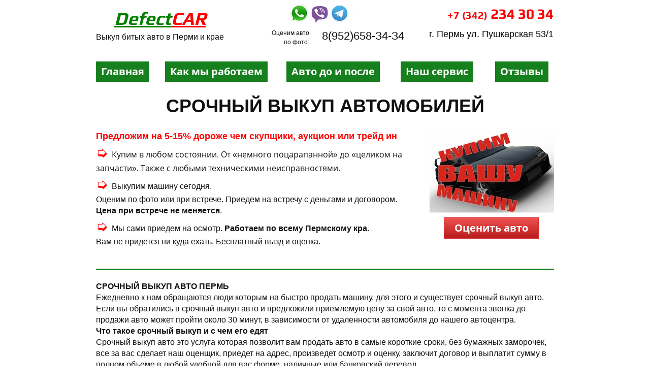

--- FILE ---
content_type: text/html; charset=utf-8
request_url: https://defectcar.ru/srochniy-vikup-avtomobiley
body_size: 34195
content:
<!DOCTYPE html>
<html>
<head>
<meta charset="utf-8"/>
<meta http-equiv="Content-Type" content="text/html; charset=utf-8"/>
<meta http-equiv="x-dns-prefetch-control" content="on"/>
<link rel="preconnect" href="//m-files.cdnvideo.ru/"/>
<title>Срочный выкуп авто — «DefectCAR»</title>
<meta name="viewport" content="width=960"/>
<meta name="robots" content="index, follow"/>
<meta property="og:title" content="Срочный выкуп авто — «DefectCAR»"/><meta property="og:type" content="website"/><meta property="og:url" content="https://defectcar.ru/srochniy-vikup-avtomobiley"/><link href="//defectcar.ru/favicon.ico?1310" type="image/x-icon" rel="shortcut icon"/><link href="//m-files.cdnvideo.ru/libs/bootstrap/css/bootstrap.min.css?v=1617613459" rel="stylesheet"/><style>.user_form:not(.horizontal) .user_form_submit {-webkit-margin-before:4px;padding-bottom: 0}.user_form .inp {width: 100%;margin: 0;padding-left: 10px;}.user_form .header_text {-webkit-margin-after: 18px;}</style><style>body,#site_wrapper1{min-width:960px;}.blk_section_inner{width:960px;}</style><link href="//m-files.cdnvideo.ru/web/build/pages/published.css?v=1665758176" rel="stylesheet"/><style id="site_styles_css">.menu-bar__button {background-color: #7d7d7d;float: right;} .menu-bar__button .menu-bar__icon {fill: #FFFFFF;}</style><style>#frma6b5709992574a3b8b508526cb652df4 .form_wrap input:-moz-placeholder,#frma6b5709992574a3b8b508526cb652df4 .field_wrap input:-moz-placeholder{color:#000000;}#frma6b5709992574a3b8b508526cb652df4 .field_wrap input::-webkit-input-placeholder,#frma6b5709992574a3b8b508526cb652df4 .field_wrap textarea::-webkit-input-placeholder{color:#000000;}</style><style>#frm38c82f5d6e4a480c81885f5472c8f6f4 .form_wrap input:-moz-placeholder,#frm38c82f5d6e4a480c81885f5472c8f6f4 .field_wrap input:-moz-placeholder{color:#ffffff;}#frm38c82f5d6e4a480c81885f5472c8f6f4 .field_wrap input::-webkit-input-placeholder,#frm38c82f5d6e4a480c81885f5472c8f6f4 .field_wrap textarea::-webkit-input-placeholder{color:#ffffff;}</style><link href="//m-files.cdnvideo.ru/web/build/pages/sites.css?v=1665758225" rel="stylesheet"/><style id="btn-style-h-a">#ee402c49325e471eadb0a34b5482ddb3 .btn-new{font-family:Open Sans,Arial;font-weight:700;font-style:normal;font-size:20px;background:#17801E;-moz-border-radius:0;-webkit-border-radius:0;border-radius:0;border:none;color:#FFF;padding:10px 10px;}#ee402c49325e471eadb0a34b5482ddb3 .btn-new:hover{background:#17801E;border-color:#4CAF50!important;color:#FFFFFF;}#ee402c49325e471eadb0a34b5482ddb3 .btn-new:active{background:#17801E;border-color:#4CAF50!important;color:#FFFFFF;transform:scale(0.97);}#da10984315be4cd0bb491aaade5def8c .btn-new{font-family:Open Sans,Arial;font-weight:700;font-style:normal;font-size:20px;background:#17801E;-moz-border-radius:0;-webkit-border-radius:0;border-radius:0;border:none;color:#FFF;padding:10px 10px;}#da10984315be4cd0bb491aaade5def8c .btn-new:hover{background:#17801E;border-color:#4CAF50!important;color:#FFFFFF;}#da10984315be4cd0bb491aaade5def8c .btn-new:active{background:#17801E;border-color:#4CAF50!important;color:#FFFFFF;transform:scale(0.97);}#bf1d7baa80a94ddb86d16a6ad09bf51c .btn-new{font-family:Open Sans,Arial;font-weight:700;font-style:normal;font-size:20px;background:#17801E;-moz-border-radius:0;-webkit-border-radius:0;border-radius:0;border:none;color:#FFF;padding:10px 10px;}#bf1d7baa80a94ddb86d16a6ad09bf51c .btn-new:hover{background:#17801E;border-color:#4CAF50!important;color:#FFFFFF;}#bf1d7baa80a94ddb86d16a6ad09bf51c .btn-new:active{background:#17801E;border-color:#4CAF50!important;color:#FFFFFF;transform:scale(0.97);}#\31 a639078fe044a7391d2a8a918bf2112 .btn-new{font-family:Open Sans,Arial;font-weight:700;font-style:normal;font-size:20px;background:#17801E;-moz-border-radius:0;-webkit-border-radius:0;border-radius:0;border:none;color:#FFF;padding:10px 10px;}#\31 a639078fe044a7391d2a8a918bf2112 .btn-new:hover{background:#17801E;border-color:#4CAF50!important;color:#FFFFFF;}#\31 a639078fe044a7391d2a8a918bf2112 .btn-new:active{background:#17801E;border-color:#4CAF50!important;color:#FFFFFF;transform:scale(0.97);}#\33 0a26fa74caa4750a405de7da9a46f26 .btn-new{font-family:Open Sans,Arial;font-weight:700;font-style:normal;font-size:20px;background:#17801E;-moz-border-radius:0;-webkit-border-radius:0;border-radius:0;border:none;color:#FFF;padding:10px 10px;}#\33 0a26fa74caa4750a405de7da9a46f26 .btn-new:hover{background:#17801E;border-color:#4CAF50!important;color:#FFFFFF;}#\33 0a26fa74caa4750a405de7da9a46f26 .btn-new:active{background:#17801E;border-color:#4CAF50!important;color:#FFFFFF;transform:scale(0.97);}form[frm-id='a6b5709992574a3b8b508526cb652df4'] .wind-footer .btn-new{font-family:Open Sans,Arial;font-weight:300;font-style:normal;font-size:20px;background:#4CAF50;-moz-border-radius:0;-webkit-border-radius:0;border-radius:0;border:2px solid #4CAF50;color:#FFF;padding:10px 20px;}form[frm-id='a6b5709992574a3b8b508526cb652df4'] .wind-footer .btn-new:hover{background:#4CAF50;border-color:#4CAF50!important;color:#FFFFFF;}form[frm-id='a6b5709992574a3b8b508526cb652df4'] .wind-footer .btn-new:active{background:#4CAF50;border-color:#4CAF50!important;color:#FFFFFF;transform:scale(0.97);}div[data-id='b-a6b5709992574a3b8b508526cb652df4'].blk_form .blk_form_wrap.is_popover .btn-new{font-family:Open Sans,Arial;font-weight:700;font-style:normal;font-size:20px;background: -moz-linear-gradient(top,#EF5350 0%,#B71C1C 100%);background: -webkit-gradient(linear,left top,left bottom,color-stop(0%,#EF5350), color-stop(100%,#B71C1C));background: -webkit-linear-gradient(top,#EF5350 0%,#B71C1C 100%);background: -o-linear-gradient(top,#EF5350 0%,#B71C1C 100%);background: -ms-linear-gradient(top,#EF5350 0%,#B71C1C 100%);background: linear-gradient(to bottom,#EF5350 0%,#B71C1C 100%);filter: progid:DXImageTransform.Microsoft.gradient(startColorstr='#EF5350',endColorstr='#B71C1C',GradientType=0);-moz-border-radius:0;-webkit-border-radius:0;border-radius:0;border:1px solid #D32F2F;color:#fff;padding:10px 20px;}div[data-id='b-a6b5709992574a3b8b508526cb652df4'].blk_form .blk_form_wrap.is_popover .btn-new:hover{background: -moz-linear-gradient(top,#EF5350 0%,#B71C1C 100%);background: -webkit-gradient(linear,left top,left bottom,color-stop(0%,#EF5350), color-stop(100%,#B71C1C));background: -webkit-linear-gradient(top,#EF5350 0%,#B71C1C 100%);background: -o-linear-gradient(top,#EF5350 0%,#B71C1C 100%);background: -ms-linear-gradient(top,#EF5350 0%,#B71C1C 100%);background: linear-gradient(to bottom,#EF5350 0%,#B71C1C 100%);filter: progid:DXImageTransform.Microsoft.gradient(startColorstr='#EF5350',endColorstr='#B71C1C',GradientType=0);border-color:#D32F2F!important;color:#FFFFFF;}div[data-id='b-a6b5709992574a3b8b508526cb652df4'].blk_form .blk_form_wrap.is_popover .btn-new:active{background: -moz-linear-gradient(top,#EF5350 0%,#B71C1C 100%);background: -webkit-gradient(linear,left top,left bottom,color-stop(0%,#EF5350), color-stop(100%,#B71C1C));background: -webkit-linear-gradient(top,#EF5350 0%,#B71C1C 100%);background: -o-linear-gradient(top,#EF5350 0%,#B71C1C 100%);background: -ms-linear-gradient(top,#EF5350 0%,#B71C1C 100%);background: linear-gradient(to bottom,#EF5350 0%,#B71C1C 100%);filter: progid:DXImageTransform.Microsoft.gradient(startColorstr='#EF5350',endColorstr='#B71C1C',GradientType=0);border-color:#D32F2F!important;color:#FFFFFF;transform:scale(0.97);}div[data-id='b-38c82f5d6e4a480c81885f5472c8f6f4'] .btn-new{font-family:Open Sans,Arial;font-weight:700;font-style:normal;font-size:20px;background:#17801E;-moz-border-radius:0;-webkit-border-radius:0;border-radius:0;border:2px solid #FFFFFF;color:#FFFFFF;padding:10px 10px;}div[data-id='b-38c82f5d6e4a480c81885f5472c8f6f4'] .btn-new:hover{background:#F44336;border-color:#F44336!important;color:#FFFFFF;}div[data-id='b-38c82f5d6e4a480c81885f5472c8f6f4'] .btn-new:active{background:#F44336;border-color:#F44336!important;color:#FFFFFF;transform:scale(0.97);}form[frm-id='38c82f5d6e4a480c81885f5472c8f6f4'] .btn-new{font-family:Open Sans,Arial;font-weight:700;font-style:normal;font-size:20px;background:#17801E;-moz-border-radius:0;-webkit-border-radius:0;border-radius:0;border:2px solid #FFFFFF;color:#FFFFFF;padding:10px 10px;}form[frm-id='38c82f5d6e4a480c81885f5472c8f6f4'] .btn-new:hover{background:#F44336;border-color:#F44336!important;color:#FFFFFF;}form[frm-id='38c82f5d6e4a480c81885f5472c8f6f4'] .btn-new:active{background:#F44336;border-color:#F44336!important;color:#FFFFFF;transform:scale(0.97);}.frm-id__38c82f5d6e4a480c81885f5472c8f6f4 .quiz-nav-btn{font-family:Open Sans,Arial;font-weight:700;font-style:normal;font-size:20px;background:#17801E;-moz-border-radius:0;-webkit-border-radius:0;border-radius:0;border:2px solid #FFFFFF;color:#FFFFFF;padding:10px 10px;}.frm-id__38c82f5d6e4a480c81885f5472c8f6f4 .quiz-nav-btn:hover{background:#F44336;border-color:#F44336!important;color:#FFFFFF;}.frm-id__38c82f5d6e4a480c81885f5472c8f6f4 .quiz-nav-btn:active{background:#F44336;border-color:#F44336!important;color:#FFFFFF;transform:scale(0.97);}</style><style id="all_blocks-style">/*** (PAGE_ID: #996692) STYLES FOR BLOCKS ***/.blk_section[data-id=s-d5ac5e1e53804f65bcb381497d3299d6]{padding-top: 8px;padding-bottom: 0px;background-color: #ffffff}.blk_section[data-id=s-d5ac5e1e53804f65bcb381497d3299d6] .blk_section_inner {background-position: 0% 0%;background-repeat: no-repeat}.blk.blk_text[data-id=b-a257ecbf08e94f81b5d69e23f4b5baa8] .blk-data{font-size:13px;padding:3px 0px 0px 0px}.blk[data-id=b-8eaf3c2fcc9145b6b713dc73d9586574] .img_container img{width:126px}.blk[data-id=b-8eaf3c2fcc9145b6b713dc73d9586574] .mag-bg{border-radius:0}.blk[data-id=b-8eaf3c2fcc9145b6b713dc73d9586574] .blk_image_data_wrap{text-align:center}.blk.blk_text[data-id=b-685dea2cbd5548d790441d37e777e922] .blk-data{font-size:13px;padding:0px}.blk.blk_text[data-id=b-782f04dfe15549c48690ac1eb0412284] .blk-data{font-size:13px;padding:0px}.blk_container.v3 .td_container_cell[data-cell_id=c-c903a5aba0dc466e937f59df18bb856f]{width: 45.652%;padding: 0 10px}.blk_container.v3 .td_container_cell[data-cell_id=c-dd291658684d4f45b25b3f6138ad80aa]{width: 54.348%;padding: 0 10px}.blk_container[data-id=b-2f9b3fc957ee4ba28c210f815634cd21]  > .blk_container_cells_wrap{margin: 0 -10px}.blk_container[data-id=b-2f9b3fc957ee4ba28c210f815634cd21] > .blk_container_cells_wrap > .blk_container_cells > .td_container_cell > .cell{border-radius: 0px;padding: 0px}.blk.blk_text[data-id=b-ebd03832ff184106a9fc09e3ce29d403] .blk-data{font-size:13px;padding:0px 0px 0px 0px}.blk.blk_text[data-id=b-0c3cbc13270040cebd3d16a8dde7ef2e] .blk-data{font-size:13px;padding:0px 0px 0px 0px}.blk_container .cell.container_cell[data-id=b-2e172d4618d84f27b5817f61b0b69305]{width: 26.354%}.blk_container .cell.container_cell[data-id=b-d27ef7e0f7e148338f6bdc260f32fb9a]{width: 33.958%;margin-left: px}.blk_container .cell.container_cell[data-id=b-09ca480c468d498d90c39b0ae5e01336]{width: 27.604%;margin-left: px}.blk[data-id=b-ee402c49325e471eadb0a34b5482ddb3] .blk_button_data_wrap{text-align: left}.blk[data-id=b-da10984315be4cd0bb491aaade5def8c] .blk_button_data_wrap{text-align: left}.blk[data-id=b-bf1d7baa80a94ddb86d16a6ad09bf51c] .blk_button_data_wrap{text-align: left}.blk[data-id=b-1a639078fe044a7391d2a8a918bf2112] .blk_button_data_wrap{text-align: left}.blk[data-id=b-30a26fa74caa4750a405de7da9a46f26] .blk_button_data_wrap{text-align: left}.blk_container.v3 .td_container_cell[data-cell_id=c-3a0a1c50e4af43f8b9aaafc2dec2f890]{width: 14.750%;padding: 0 10px}.blk_container.v3 .td_container_cell[data-cell_id=c-fa07e09de79745dca393d4463d05a870]{width: 25.836%;padding: 0 10px}.blk_container.v3 .td_container_cell[data-cell_id=c-9a6f88aad31d4036905aec43a2fe0218]{width: 24.403%;padding: 0 10px}.blk_container.v3 .td_container_cell[data-cell_id=c-611aeabdb6e845fa9402f86853cc982f]{width: 20.260%;padding: 0 10px}.blk_container.v3 .td_container_cell[data-cell_id=c-dfd9a3522c8c4db1ad1ead68450bdae4]{width: 14.751%;padding: 0 10px}.blk_container[data-id=b-936b2a2bb0c1409d83b58dd990ec0d75]  > .blk_container_cells_wrap{margin: 0 -10px}.blk_container[data-id=b-936b2a2bb0c1409d83b58dd990ec0d75] > .blk_container_cells_wrap > .blk_container_cells > .td_container_cell > .cell{border-radius: 0px;padding: 0px}.blk.blk_text[data-id=b-34c03961e7c845e0970147f1022a2a79] .blk-data{font-size:13px;padding:0px 0px 0px 0px}.blk.blk_text[data-id=b-032602274ca548aa80a17a290bb6163f] .blk-data{font-size:13px;padding:0px}.blk[data-id=b-e32135509cde41dcabe0facaab9f88b3] .img_container img{width:247px}.blk[data-id=b-e32135509cde41dcabe0facaab9f88b3] .mag-bg{border-radius:0}.blk[data-id=b-e32135509cde41dcabe0facaab9f88b3] .blk_image_data_wrap{text-align:center}textarea#frma6b5709992574a3b8b508526cb652df4__fieldf1cb1cf7fe824efe8a88ad1ed3962d85{padding: 7px 10px;}textarea#frma6b5709992574a3b8b508526cb652df4__fieldbcc571a81c114563b98088efefd5afd2{padding: 7px 10px;}textarea#frma6b5709992574a3b8b508526cb652df4__field6879ddaacae845c38e46e71031fff201{padding: 7px 10px;}.form--popover[data-id=f-a6b5709992574a3b8b508526cb652df4] .inp{border-color: #cccccc;background-color: rgba(255, 255, 255, 1);-webkit-border-radius: 4px;border-radius: 4px;color: rgba(0, 0, 0, 1);height: 30px;font-size: 14px;;font-family: Open Sans;font-weight: 400;font-style: normal}.form--popover[data-id=f-a6b5709992574a3b8b508526cb652df4] .label_wrap label{color: rgba(0, 0, 0, 1);font-size: 14px;font-family: arial,helvetica neue,helvetica,sans-serif;font-weight: initial;font-style: normal;}.form--popover[data-id=f-a6b5709992574a3b8b508526cb652df4] .hint{color: rgba(119, 119, 119, 1)}.form--popover[data-id=f-a6b5709992574a3b8b508526cb652df4] .header_text{font-family: Roboto;font-weight: 700;font-style: normal;color: rgba(0, 0, 0, 1);font-size: 24px;text-align: center}.form--popover[data-id=f-a6b5709992574a3b8b508526cb652df4] .header_description{font-family: Roboto;font-weight: 400;font-style: normal;color: rgba(0, 0, 0, 1);font-size: 14px;text-align: center}.form--popover[data-id=f-a6b5709992574a3b8b508526cb652df4] .user_form_regulation .field_wrap{font-family: Roboto;font-weight: 400;font-style: normal;color: rgba(0, 0, 0, 1);font-size: 12px;text-align: center}.form--popover[data-id=f-a6b5709992574a3b8b508526cb652df4] .user_form_regulation .field_wrap a{color: rgba(50, 136, 230, 1)}.form--popover[data-id=f-a6b5709992574a3b8b508526cb652df4] .radio{font-family: Open Sans;font-weight: 400;font-style: normal}.form--popover[data-id=f-a6b5709992574a3b8b508526cb652df4] .checkbox{font-family: Open Sans;font-weight: 400;font-style: normal}.blk[data-id=b-a6b5709992574a3b8b508526cb652df4] .blk_form_wrap{text-align: center}.blk_container.v3 .td_container_cell[data-cell_id=c-0b1f86f6daaf4bd78c14eb544337e063]{width: 71.041%;padding: 0 10px}.blk_container.v3 .td_container_cell[data-cell_id=c-ef518911f71b4097a98fa599a0296a5b]{width: 28.959%;padding: 0 10px}.blk_container[data-id=b-fc5a0cf6bd5e4104b11765b149bfcec7]  > .blk_container_cells_wrap{margin: 0 -10px}.blk_container[data-id=b-fc5a0cf6bd5e4104b11765b149bfcec7] > .blk_container_cells_wrap > .blk_container_cells > .td_container_cell > .cell{border-radius: 0px;padding: 0px}.blk[data-id=b-2caac92e0aea4d48a6c1620b52953299] .blk_divider_self{height: 28px;margin: 0 0 0 0}.blk[data-id=b-2caac92e0aea4d48a6c1620b52953299] .divider-line{background: #17801e;height: 3px;margin: -1px 0 0 0}.blk_section[data-id=s-ec0b238c6b1a4c6f8b1e63968fdc7098]{padding-top: 9px;padding-bottom: 29px;background-color: #ffffff}.blk_section[data-id=s-ec0b238c6b1a4c6f8b1e63968fdc7098] .blk_section_inner {background-position: 0% 0%;background-repeat: no-repeat}.blk.blk_text[data-id=b-ad0cd3b7e0174d34862bb98f75f1d480] .blk-data{font-size:13px;padding:0px}.blk_section[data-id=s-8726272db53246a3be54b4411cd88295]{padding-top: 43px;padding-bottom: 41px;background-color: #17801e}.blk_section[data-id=s-8726272db53246a3be54b4411cd88295] .blk_section_inner {background-position: 0% 0%;background-repeat: no-repeat}.blk.blk_text[data-id=b-e300dc75916e467f8789b0b3ab8b37bf] .blk-data{font-size:13px;padding:0px 0px 29px 0px}.blk[data-id=b-34467cf9e9024c53a2560bddcd2033df] .wrp{width:64px;padding-top:100.0000%}.blk[data-id=b-34467cf9e9024c53a2560bddcd2033df] .mag-bg{border-radius:0}.blk[data-id=b-34467cf9e9024c53a2560bddcd2033df] .blk_image_data_wrap{text-align:center}.blk.blk_text[data-id=b-84f8b9ab0add4e1db46d5a094704812b] .blk-data{font-size:13px;padding:0px}.blk[data-id=b-6308f99b443744599a817e42a410ba2f] .wrp{width:64px;padding-top:100.0000%}.blk[data-id=b-6308f99b443744599a817e42a410ba2f] .mag-bg{border-radius:0}.blk[data-id=b-6308f99b443744599a817e42a410ba2f] .blk_image_data_wrap{text-align:center}.blk.blk_text[data-id=b-8939dd5b59d94fd1870f655369511b6f] .blk-data{font-size:13px;padding:0px}.blk[data-id=b-1015552301b24248880aae53cd4c5485] .wrp{width:64px;padding-top:100.0000%}.blk[data-id=b-1015552301b24248880aae53cd4c5485] .mag-bg{border-radius:0}.blk[data-id=b-1015552301b24248880aae53cd4c5485] .blk_image_data_wrap{text-align:center}.blk.blk_text[data-id=b-1c66bfbc757f4d6eb57ec5fd26c707eb] .blk-data{font-size:13px;padding:0px}.blk_container .cell.container_cell[data-id=b-f01c291b8cc04135984a3e72e1910346]{width: 29.389%}.blk_container .cell.container_cell[data-id=b-0a5dee72e32642bca2d12383f6f862d0]{width: 29.389%;margin-left: 28px}.blk_container .cell.container_cell[data-id=b-01f82962cc4a42c09b543f4a1b8bb3bf]{width: 29.389%;margin-left: 28px}.blk_section[data-id=s-cac8251eee134350bad52d9613f2134b]{padding-top: 20px;padding-bottom: 22px;background-color: #17801e}.blk_section[data-id=s-cac8251eee134350bad52d9613f2134b] .blk_section_inner {background-position: 50% 0%;background-repeat: no-repeat}.blk[data-id=b-38c82f5d6e4a480c81885f5472c8f6f4] form{margin: 0 auto;float: none;background-color: transparent;padding: 30px;border-radius: 6px;border: 1px solid rgba(204,204,204,1);width: 888px}.blk[data-id=b-38c82f5d6e4a480c81885f5472c8f6f4] .user_form_fields_list .field{width: 33.33333%;float: left;padding: 0 10px}.blk[data-id=b-38c82f5d6e4a480c81885f5472c8f6f4] .user_form_submit{width: 33.33333%;float: left;padding-left: 10px;padding-top: 0px}.blk[data-id=b-38c82f5d6e4a480c81885f5472c8f6f4] .inp{border-color: rgba(204, 204, 204, 1);background-color: transparent;-webkit-border-radius: 4px;border-radius: 4px;color: rgba(255, 255, 255, 1);height: 44px;font-size: 20px;;font-family: Open Sans;font-weight: 400;font-style: normal}.blk[data-id=b-38c82f5d6e4a480c81885f5472c8f6f4] .label_wrap label{color: rgba(0, 0, 0, 1);font-size: 20px;font-family: 'Open Sans';font-weight: bold;font-style: normal;}.blk[data-id=b-38c82f5d6e4a480c81885f5472c8f6f4] .hint{color: rgba(119, 119, 119, 1)}.blk[data-id=b-38c82f5d6e4a480c81885f5472c8f6f4] .header_text{font-family: 'Open Sans';font-weight: bold;font-style: normal;color: rgba(255, 255, 255, 1);font-size: 24px;text-align: center}.blk[data-id=b-38c82f5d6e4a480c81885f5472c8f6f4] .header_description{font-family: Roboto;font-weight: 400;font-style: normal;color: rgba(0, 0, 0, 1);font-size: 14px;text-align: center}.blk[data-id=b-38c82f5d6e4a480c81885f5472c8f6f4] .user_form_regulation .field_wrap{font-family: Roboto;font-weight: 400;font-style: normal;color: rgba(0, 0, 0, 1);font-size: 12px;text-align: center}.blk[data-id=b-38c82f5d6e4a480c81885f5472c8f6f4] .user_form_regulation .field_wrap a{color: rgba(50, 136, 230, 1)}.blk[data-id=b-38c82f5d6e4a480c81885f5472c8f6f4] .radio{font-family: Open Sans;font-weight: 400;font-style: normal}.blk[data-id=b-38c82f5d6e4a480c81885f5472c8f6f4] .checkbox{font-family: Open Sans;font-weight: 400;font-style: normal}.blk[data-id=b-38c82f5d6e4a480c81885f5472c8f6f4] .blk_form_wrap{text-align: center}.blk_section[data-id=s-1c427c74d26a429c9d48e15712cba6d4]{padding-top: 81px;padding-bottom: 120px}.blk_section[data-id=s-1c427c74d26a429c9d48e15712cba6d4] .blk_section_inner {background-position: 50% 0%;background-repeat: no-repeat}.blk.blk_text[data-id=b-5be11dd39ecb4588911c6c9ba3cff189] .blk-data{font-size:13px;padding:0px 0px 0px 0px}.blk[data-id=b-74e86261153a47b1be88be591dfd62ac] .wrp{width:222px;padding-top:74.7748%}.blk[data-id=b-74e86261153a47b1be88be591dfd62ac] .mag-bg{border-radius:0}.blk[data-id=b-74e86261153a47b1be88be591dfd62ac] .blk_image_data_wrap{text-align:center}.blk.blk_text[data-id=b-f04fed3a6ba146c59053e28f14abf3ac] .blk-data{font-size:13px;padding:11px 20px 0px 20px}.blk_container.v3 .td_container_cell[data-cell_id=c-0d6dbf0fbc374f1d8c9d0283347542f4]{width: 34.707%;padding: 0 10px}.blk_container.v3 .td_container_cell[data-cell_id=c-abd1c88a25a7494db3f97a9b013703f3]{width: 65.293%;padding: 0 10px}.blk_container[data-id=b-46a19a4259d848708081a9349746a271]  > .blk_container_cells_wrap{margin: 0 -10px}.blk_container[data-id=b-46a19a4259d848708081a9349746a271] > .blk_container_cells_wrap > .blk_container_cells > .td_container_cell > .cell{border-radius: 0px;padding: 0px}.blk_container.v3 .td_container_cell[data-cell_id=c-c4a20afb93a44840a70176a5ead8d59a]{width: 10.000%;padding: 0 10px}.blk_container.v3 .td_container_cell[data-cell_id=c-f1dd002029314d2184276a13288cb241]{width: 79.999%;padding: 0 10px}.blk_container.v3 .td_container_cell[data-cell_id=c-e534a3b3c7eb45b8965fc69992d666dc]{width: 10.000%;padding: 0 10px}.blk_container[data-id=b-9b54619d2b6c48ebb1811b1372e3d34e]  > .blk_container_cells_wrap{margin: 0 -10px}.blk_container[data-id=b-9b54619d2b6c48ebb1811b1372e3d34e] > .blk_container_cells_wrap > .blk_container_cells > .td_container_cell > .cell{border-radius: 0px;padding: 0px}.blk_section[data-id=s-b65ccac7ba2b41b7afe211be45709dfb]{padding-top: 51px;padding-bottom: 49px;background-color: #17801e}.blk_section[data-id=s-b65ccac7ba2b41b7afe211be45709dfb] .blk_section_inner {background-position: 0% 0%;background-repeat: no-repeat}.blk.blk_text[data-id=b-b8785265761b4d658f6ed300ef07e171] .blk-data{font-size:13px;padding:0px}.blk.blk_text[data-id=b-ad6e2b0305cd4395a7f70c3684ef9ee2] .blk-data{font-size:13px;padding:0px}.blk.blk_text[data-id=b-e6ea050ad9664c41acea6a55ed29e1ec] .blk-data{font-size:13px;padding:3px 0px 0px 0px}.blk[data-id=b-8a8498cd2e774bd4ba032b59fa475d85] .wrp{width:200px;padding-top:17.0000%}.blk[data-id=b-8a8498cd2e774bd4ba032b59fa475d85] .mag-bg{border-radius:0}.blk[data-id=b-8a8498cd2e774bd4ba032b59fa475d85] .blk_image_data_wrap{text-align:center}.blk.blk_text[data-id=b-5162380255f74980abd06954d4f31584] .blk-data{font-size:13px;padding:0px}.blk.blk_text[data-id=b-99d6c4d48f554219aa86fd0008a49122] .blk-data{font-size:13px;padding:0px}.blk_container .cell.container_cell[data-id=b-5ad4da108c7f45919e34da36b82e526a]{width: 34.375%}.blk_container .cell.container_cell[data-id=b-600126bf879942118c0ccb0d016815f8]{width: 28.333%;margin-left: px}.blk_container .cell.container_cell[data-id=b-9bd9a0cdc8e146bab4957edeeecc9d78]{width: 25.104%;margin-left: px}div.blk_text .blk-data.blk-data--pc{display:block}</style>
<link href="//m-files.cdnvideo.ru/web/fonts/open_sans_light.css?3" rel="stylesheet"/><link href="//m-files.cdnvideo.ru/web/fonts/open_sans_normal.css?3" rel="stylesheet"/><link href="//m-files.cdnvideo.ru/web/fonts/play_normal.css?3" rel="stylesheet"/><link href="//m-files.cdnvideo.ru/web/fonts/play_bold.css?3" rel="stylesheet"/><link href="//m-files.cdnvideo.ru/web/fonts/open_sans_bold.css?3" rel="stylesheet"/><link href="//m-files.cdnvideo.ru/web/fonts/roboto_normal.css?3" rel="stylesheet"/><link href="//m-files.cdnvideo.ru/web/fonts/roboto_bold.css?3" rel="stylesheet"/><link href="//m-files.cdnvideo.ru/web/fonts/open_sans_semi-bold.css?3" rel="stylesheet"/><link href="//m-files.cdnvideo.ru/web/fonts/roboto_medium.css?3" rel="stylesheet"/><link href="//m-files.cdnvideo.ru/web/fonts/roboto_thin.css?3" rel="stylesheet"/><link href="//m-files.cdnvideo.ru/web/build/slider/slider.css?ts=1665758193" rel="stylesheet"/>
<script id="def-js" class="skip-deferjs" type="text/javascript">!function(r,i,t){var u,o=/^data-(.+)/,a='IntersectionObserver',c=/p/.test(i.readyState),s=[],f=s.slice,l='deferjs',n='load',e='pageshow',d='forEach',h='shift';function m(e){i.head.appendChild(e)}function v(e,n){f.call(e.attributes)[d](n)}function p(e,n,t,o){return o=(o=n?i.getElementById(n):o)||i.createElement(e),n&&(o.id=n),t&&(o.onload=t),o}function y(e,n){return f.call((n||i).querySelectorAll(e))}function b(t,e){y('source',t)[d](b),v(t,function(e,n){(n=o.exec(e.name))&&(t[n[1]]=e.value)}),e&&(t.className+=' '+e),n in t&&t[n]()}function I(e){u(function(o){o=y(e||'[type=deferjs]'),function e(n,t){(n=o[h]())&&(n.parentNode.removeChild(n),(t=p(n.nodeName)).text=n.text,v(n,function(e){'type'!=e.name&&t.setAttribute(e.name,e.value)}),t.src&&!t.hasAttribute('async')?(t.onload=t.onerror=e,m(t)):(m(t),e()))}()})}(u=function(e,n){c?t(e,n):s.push(e,n)}).all=I,u.js=function(n,t,e,o){u(function(e){(e=p('SCRIPT',t,o)).src=n,m(e)},e)},u.css=function(n,t,e,o){u(function(e){(e=p('LINK',t,o)).rel='stylesheet',e.href=n,m(e)},e)},u.dom=function(e,n,t,o,i){function c(e){o&&!1===o(e)||b(e,t)}u(function(t){t=a in r&&new r[a](function(e){e[d](function(e,n){e.isIntersecting&&(n=e.target)&&(t.unobserve(n),c(n))})},i),y(e||'[data-src]')[d](function(e){l in e||(e[l]=1,t?t.observe(e):c(e))})},n)},u.reveal=b,r.Defer=u,r.addEventListener('on'+e in r?e:n,function(){for(I();s[0];t(s[h](),s[h]()))c=1})}(this,document,setTimeout);</script><script id="lzy-load" class="skip-deferjs" type="text/javascript">!function(n,t){var e,r,o=".lzy-img",i=".lzy-sec .section-image",a=50,c="loaded",u=2500,f=1e3,l=2,d=!1,s={rootMargin:"800px"},g=0,v="[data-uri]",A=0,m="/-/",y=t.devicePixelRatio,b=t.performance,p="left",h="right",x="top",k="bottom",w="center",I="resize",S="cover",C="contain",E="0%",L="100%",z="backgroundPosition",M="data-src",P="data-srcset",R="data-bg",B="indexOf",D="substring",O="getAttribute",T="setAttribute",U=null,$="/",q="addEventListener",W="attachEvent",j="tagName",G="clientWidth",N="clientHeight",_="domContentLoadedEventEnd",H="style",J="length";function Q(t){d=t}function V(t,e,n){if(U===t||""===t||U===e||""===e)return t;var r=e+(0<n||0<n[J]?$+n:""),i=t.lastIndexOf($);if(-1===i)return t;var o=t[D](0,i),n=t[D](i);if(/^\/[0-9a-f]{32}.\w+$/.test(n)&&(i=n[B]("."),o+=n[D](0,i),n="/f"+n[D](i)),-1!==t[B](m+r+$))return t;if(-1===t[B](m+e+$))return o+m+r+n;for(var a=o.split(m),c=1;c<a[J];c++)if(0===a[c][B](e+$)){a[c]=r;break}return a.join(m)+n}function X(t){return-1===t[B]("/-/")&&/\/f.(\w+)$/.test(t)?t.replace(/\/f(.\w+)$/,"$1"):t}function Y(t){return d?V(t,"format","webp"):t}function F(t){return 1<y?V(t,"scale","x"+(y<=l?y:l)):X(t.replace(/\/-\/scale\/x\d+\//,$))}function K(t){return"string"==typeof t&&0<t[J]&&!/(data:|.svg|.gif|.ico|works-on)/.test(t)}function Z(t,e){if(!K(e))return e;var n=t[G],r=t[N];return n<=f&&r<=f&&(e=F(e)),"IMG"===t[j]&&(t=e,e=0<(n=n)?V(t,I,n):t),Y(e)}function tt(t,e){if(!K(e))return e;if("fixed"===t[H].backgroundAttachment)return e;var n=t[G],r=t[N],i=function(t){if(!t[H]||!t[H][z])return U;var e=t[H][z].split(" ");return 2!==e[J]?U:(t={x:w,y:w},E==e[0]||p==e[0]?t.x=p:L!=e[0]&&h!=e[0]||(t.x=h),E==e[1]||x==e[1]?t.y=x:L!=e[1]&&k!=e[1]||(t.y=k),t)}(t);if(U===i)return e;var o=i.x,i=i.y,t=t[H].backgroundSize,t=C===t?C:S;return n<=f&&r<=f&&(e=F(e)),S===t&&(t=function(t,e,n){if(0<t&&0<e&&0<n){e=t/e,n=Math.ceil(t/n)*n;return[n,Math.round(n/e)]}return U}(n,r,a),U!==t&&(n=t[0],r=t[1]),e=X(e.replace(/\/-\/resize\/\d+\//,$)),t=e,r=r,o=o,i=i,e=t=0<(n=n)&&0<r?V(t,S,n+"x"+r+$+(o=p!==o&&h!==o?w:o)+$+(i=x!==i&&k!==i?w:i)):t),Y(e)}function et(t){var e=t[O](M);U!==e&&t[T]("src",Z(t,e));var n=t.parentNode;if(n&&"PICTURE"===n[j])for(var r,i,o=0;o<n.children[J];o++)"SOURCE"===(r=n.children[o])[j]&&(i=r[O](P),U!==i&&r[T]("srcset",Z(t,i)))}function nt(t){for(var e,n,r=t.querySelectorAll(o),i=0;i<r[J];i++)e=r[i],n=o.replace(".",""),e&&e.classList&&e.classList.contains(n)||et(r[i]);return!1}function rt(t){var e=t[O](R);U!==e&&(t[H].backgroundImage="url("+tt(t,e)+")")}!function(){Q(!1);var t=new Image;t.onload=t.onerror=function(){Q(2==t.height)},t.src=v}(),Defer.dom(o,U,c,et,s),Defer.dom(".blk_box_slider",U,c,nt,s),Defer.dom(i,U,c,rt,s),e=I,c=function(){clearTimeout(g),g=setTimeout(function(){!function(){for(var t=n.querySelectorAll(i),e=0;e<t[J];e++)rt(t[e])}()},500)},null!=(s=t)&&(s[q]?s[q](e,c,!1):s[W]?s[W]("on"+e,c):s["on"+e]=c),r=function(){var t;b&&(b.timing?(t=b.timing,A=+t[_]-+t.navigationStart):(t=b.getEntriesByType("navigation"))[J]&&(A=t[0][_])),function(t){if(u<A&&1<y){var e=t.querySelectorAll(o);y=1;for(var n=0;n<e[J];n++)et(e[n])}}(n)},n[q]?(n[q]("DOMContentLoaded",r,!1),t[q]("load",r,!1)):n[W]&&(n[W]("onreadystatechange",function(){"complete"===n.readyState&&r()}),t[W]("onload",r))}(document,window);</script><script type="deferjs">window.quizStatisticIsEnabled = true;</script>
<meta name="yandex-verification" content="e8183a8419bea4da" />
<style id="site_style_text" type="text/css"></style>
<style id="site_styles_buttons" type="text/css">.blk_form .blk_form_wrap.is_popover .btn-new,.user_form_submit .btn-new,.blk_button_data_wrap .btn-new {font-family:Open Sans,Arial;font-weight:300;font-style:normal;font-size:20px;background:#2084d6;-moz-border-radius:5px;-webkit-border-radius:5px;border-radius:5px;border:none;color:#FFFFFF;padding:10px 20px;}</style>
</head>

<body class=" sprint5">



<div id="site_wrapper1">


<div id="sections_list">


<div blk_class="section" class="blk_section block-content bg_type_image sprint4 is_cover is_bg_increase" data-par-speed="" id="d5ac5e1e53804f65bcb381497d3299d6" data-id="s-d5ac5e1e53804f65bcb381497d3299d6" bg_type="image"><div class="section_image_container"><div id="section_image_d5ac5e1e53804f65bcb381497d3299d6" class="section-image" style="background-position: 50% 50%; background-repeat: no-repeat; filter: none;"></div></div><div id="section_image_svg_d5ac5e1e53804f65bcb381497d3299d6" class="svg_wrap section-image__svg" style="display: none;"><div class="svg_container"></div></div> <div class="mha clearfix blk_section_inner"> <div class="section-cell tpl_cell tpl_section_cell sortable_cell l_float " id="1311e289d32241219869084c07fb0385" > <div blk_class="blk_container" class="blk_container" id="0bb14d1e343049aaaa31008913e99f38" data-id="b-0bb14d1e343049aaaa31008913e99f38" type_id="" pos="1"> <div class="clearfix blk_container_cells" style=""> <div class="l_float cell container_cell first_cell " id="2e172d4618d84f27b5817f61b0b69305" data-id="b-2e172d4618d84f27b5817f61b0b69305" style=" " >  <div class="blk blk_text blk-no-bg-lpm-449" id="a257ecbf08e94f81b5d69e23f4b5baa8" blk_class="blk_text" data-animation-class="" data-animation-duration="" data-animation-delay="" data-id="b-a257ecbf08e94f81b5d69e23f4b5baa8" > <div class="blk-data clearfix" font_ids="67"><p style="text-align: center;"><span style="font-size:36px;"><span style="color:#008000;"><u><span f_id="play_normal" f_uid="67" style="font-family:play;font-style:normal;font-weight:400;"><strong><em>Defect</em></strong></span></u></span><span style="color:#FF0000;"><u><span f_id="play_normal" f_uid="67" style="font-family:play;font-style:normal;font-weight:400;"><strong><em>CAR</em></strong></span></u></span></span><br /><span style="font-size:16px;">Выкуп битых авто в Перми и крае</span></p></div> </div>  </div> <div class="l_float cell container_cell " id="d27ef7e0f7e148338f6bdc260f32fb9a" data-id="b-d27ef7e0f7e148338f6bdc260f32fb9a" style=" " >  <div class="blk blk_image_ext skip-adapt" id="8eaf3c2fcc9145b6b713dc73d9586574" blk_class="blk_image_ext" data-animation-class="" data-animation-duration="" data-animation-delay="" data-id="b-8eaf3c2fcc9145b6b713dc73d9586574" > <div class="blk-data clearfix" ><div class="blk_image_data_wrap no_sel" ><div class="img_container block-content" itemscope itemtype="http://schema.org/ImageObject"><meta itemprop="image" content="//m-files.cdnvideo.ru/lpfile/d/e/7/de7cebc6374d5680f62b3b482898bfd4/-/crop/0x0x1200x363/-/resize/126/-/quality/95/f.jpg"/><img src="//m-files.cdnvideo.ru/lpfile/d/e/7/de7cebc6374d5680f62b3b482898bfd4/-/crop/0x0x1200x363/-/resize/126/-/quality/95/f.jpg" pc-adapt="//m-files.cdnvideo.ru/lpfile/d/e/7/de7cebc6374d5680f62b3b482898bfd4/-/crop/0x0x1200x363/-/resize/126/-/quality/95/f.jpg" medium-style-w="126" oncontextmenu="return false;" ondragstart="return false;" alt=""/><noscript><img src="//m-files.cdnvideo.ru/lpfile/d/e/7/de7cebc6374d5680f62b3b482898bfd4/-/crop/0x0x1200x363/-/resize/126/-/quality/95/f.jpg" alt=""></noscript></div></div></div> </div><div blk_class="blk_container" class="blk_container v3 skip-adapt" id="2f9b3fc957ee4ba28c210f815634cd21" data-id="b-2f9b3fc957ee4ba28c210f815634cd21" type_id="" pos="8"> <div class="blk_container_cells_wrap"> <div class="blk_container_cells"> <div class="td_container_cell" cell_id="c903a5aba0dc466e937f59df18bb856f" data-cell_id="c-c903a5aba0dc466e937f59df18bb856f" >  <div class="cell v3 container_cell first_cell" id="c903a5aba0dc466e937f59df18bb856f" > <div class="blk blk_text blk-no-bg-lpm-449" id="685dea2cbd5548d790441d37e777e922" blk_class="blk_text" data-animation-class="" data-animation-duration="" data-animation-delay="" data-id="b-685dea2cbd5548d790441d37e777e922" > <div class="blk-data clearfix" ><p style="text-align: right;"><span style="font-size:12px;"><span style="line-height:1;">Оценим авто<br />по фото:</span></span></p></div> </div> </div>  </div> <div class="td_container_cell" cell_id="dd291658684d4f45b25b3f6138ad80aa" data-cell_id="c-dd291658684d4f45b25b3f6138ad80aa" >  <div class="cell v3 container_cell" id="dd291658684d4f45b25b3f6138ad80aa" > <div class="blk blk_text blk-no-bg-lpm-449" id="782f04dfe15549c48690ac1eb0412284" blk_class="blk_text" data-animation-class="" data-animation-duration="" data-animation-delay="" data-id="b-782f04dfe15549c48690ac1eb0412284" > <div class="blk-data clearfix" ><p style="text-align: right;"><span style="font-size:22px;">8(952)658-З4-З4</span></p></div> </div> </div>  </div> </div> </div> </div>  </div> <div class="l_float cell container_cell " id="09ca480c468d498d90c39b0ae5e01336" data-id="b-09ca480c468d498d90c39b0ae5e01336" style=" " >  <div class="blk blk_text blk-no-bg-lpm-449" id="ebd03832ff184106a9fc09e3ce29d403" blk_class="blk_text" data-animation-class="" data-animation-duration="" data-animation-delay="" data-id="b-ebd03832ff184106a9fc09e3ce29d403" > <div class="blk-data clearfix" font_ids="67,68"><p style="text-align: right;"><font face="play"><a href="tel:+73422343034"><span style="color:#FF0000;"><span style="font-size:20px;"><b>+7 (342)</b></span><span style="font-size: 28px;"><b> 234&nbsp;30&nbsp;34</b></span></span></a></font></p></div> </div><div class="blk blk_text blk-no-bg-lpm-449" id="0c3cbc13270040cebd3d16a8dde7ef2e" blk_class="blk_text" data-animation-class="" data-animation-duration="" data-animation-delay="" data-id="b-0c3cbc13270040cebd3d16a8dde7ef2e" > <div class="blk-data clearfix" font_ids="67,68"><p style="text-align: right;"><span style="color:#000000;"><span style="font-size: 18px;">г. Пермь ул. Пушкарская 53/1</span></span></p></div> </div>  </div> </div> </div><div blk_class="blk_container" class="blk_container v3 skip-adapt" id="936b2a2bb0c1409d83b58dd990ec0d75" data-id="b-936b2a2bb0c1409d83b58dd990ec0d75" type_id="" pos="3"> <div class="blk_container_cells_wrap"> <div class="blk_container_cells"> <div class="td_container_cell" cell_id="3a0a1c50e4af43f8b9aaafc2dec2f890" data-cell_id="c-3a0a1c50e4af43f8b9aaafc2dec2f890" >  <div class="cell v3 container_cell first_cell" id="3a0a1c50e4af43f8b9aaafc2dec2f890" > <div class="blk blk_button skip-adapt" id="ee402c49325e471eadb0a34b5482ddb3" blk_class="blk_button" data-animation-class="" data-animation-duration="" data-animation-delay="" data-id="b-ee402c49325e471eadb0a34b5482ddb3" > <div class="blk-data clearfix" ><div class="blk_button_data_wrap "><a class="btn-new block-content " act="link" href="http://defectcar.ru/" onclick="" data-action-name="link" style="">Главная</a></div></div> </div> </div>  </div> <div class="td_container_cell" cell_id="fa07e09de79745dca393d4463d05a870" data-cell_id="c-fa07e09de79745dca393d4463d05a870" >  <div class="cell v3 container_cell" id="fa07e09de79745dca393d4463d05a870" > <div class="blk blk_button skip-adapt" id="da10984315be4cd0bb491aaade5def8c" blk_class="blk_button" data-animation-class="" data-animation-duration="" data-animation-delay="" data-id="b-da10984315be4cd0bb491aaade5def8c" > <div class="blk-data clearfix" ><div class="blk_button_data_wrap "><a class="btn-new block-content " act="link" href="http://defectcar.ru/kak-rabotaet-defectcar" onclick="" data-action-name="link" style="">Как мы работаем</a></div></div> </div> </div>  </div> <div class="td_container_cell" cell_id="9a6f88aad31d4036905aec43a2fe0218" data-cell_id="c-9a6f88aad31d4036905aec43a2fe0218" >  <div class="cell v3 container_cell" id="9a6f88aad31d4036905aec43a2fe0218" > <div class="blk blk_button skip-adapt" id="bf1d7baa80a94ddb86d16a6ad09bf51c" blk_class="blk_button" data-animation-class="" data-animation-duration="" data-animation-delay="" data-id="b-bf1d7baa80a94ddb86d16a6ad09bf51c" > <div class="blk-data clearfix" ><div class="blk_button_data_wrap "><a class="btn-new block-content " act="link" href="http://defectcar.ru/vikyplennie-avto" onclick="" data-action-name="link" style="">Авто до и после </a></div></div> </div> </div>  </div> <div class="td_container_cell" cell_id="611aeabdb6e845fa9402f86853cc982f" data-cell_id="c-611aeabdb6e845fa9402f86853cc982f" >  <div class="cell v3 container_cell" id="611aeabdb6e845fa9402f86853cc982f" > <div class="blk blk_button skip-adapt" id="1a639078fe044a7391d2a8a918bf2112" blk_class="blk_button" data-animation-class="" data-animation-duration="" data-animation-delay="" data-id="b-1a639078fe044a7391d2a8a918bf2112" > <div class="blk-data clearfix" ><div class="blk_button_data_wrap "><a class="btn-new block-content " act="link" href="http://defectcar.ru/avtoservis" onclick="" data-action-name="link" style="">Наш сервис</a></div></div> </div> </div>  </div> <div class="td_container_cell" cell_id="dfd9a3522c8c4db1ad1ead68450bdae4" data-cell_id="c-dfd9a3522c8c4db1ad1ead68450bdae4" >  <div class="cell v3 container_cell" id="dfd9a3522c8c4db1ad1ead68450bdae4" > <div class="blk blk_button skip-adapt" id="30a26fa74caa4750a405de7da9a46f26" blk_class="blk_button" data-animation-class="" data-animation-duration="" data-animation-delay="" data-id="b-30a26fa74caa4750a405de7da9a46f26" > <div class="blk-data clearfix" ><div class="blk_button_data_wrap "><a class="btn-new block-content " act="link" href="http://defectcar.ru/otzivi" onclick="" data-action-name="link" style="">Отзывы</a></div></div> </div> </div>  </div> </div> </div> </div><div class="blk blk_text blk-no-bg-lpm-449" id="34c03961e7c845e0970147f1022a2a79" blk_class="blk_text" data-animation-class="" data-animation-duration="" data-animation-delay="" data-id="b-34c03961e7c845e0970147f1022a2a79" > <div class="blk-data clearfix" ><h1 style="text-align: center;"><font face="tahoma, verdana, segoe, sans-serif"><span style="font-size: 36px;"><b>СРОЧНЫЙ ВЫКУП АВТОМОБИЛЕЙ</b></span></font></h1></div> </div><div blk_class="blk_container" class="blk_container v3 skip-adapt" id="fc5a0cf6bd5e4104b11765b149bfcec7" data-id="b-fc5a0cf6bd5e4104b11765b149bfcec7" type_id="" pos="16"> <div class="blk_container_cells_wrap"> <div class="blk_container_cells"> <div class="td_container_cell" cell_id="0b1f86f6daaf4bd78c14eb544337e063" data-cell_id="c-0b1f86f6daaf4bd78c14eb544337e063" >  <div class="cell v3 container_cell first_cell" id="0b1f86f6daaf4bd78c14eb544337e063" > <div class="blk blk_text blk-no-bg-lpm-449" id="032602274ca548aa80a17a290bb6163f" blk_class="blk_text" data-animation-class="" data-animation-duration="" data-animation-delay="" data-id="b-032602274ca548aa80a17a290bb6163f" > <div class="blk-data clearfix" font_ids="16"><p><span style="font-size:18px;"><span style="font-style: normal; font-weight: 400;"><strong style="color: rgb(255, 0, 0); font-family: " open="" sans="">Предложим на 5-15% дороже чем скупщики, аукцион или трейд ин</strong></span></span><br /><span style="font-size:28px;"><span style="color:#FF0000;"><span style="font-style: normal; font-weight: 400;">➭</span></span><span style="font-style: normal; font-weight: 400;">&nbsp;</span></span><span f_id="open_sans_normal" f_uid="16" style="font-family:open sans;font-style:normal;font-weight:400;"><span style="font-size:16px;">Купим в любом состоянии. От </span></span><span style="font-style:normal;font-weight:400;font-size:16px;">&laquo;</span><span f_id="open_sans_normal" f_uid="16" style="font-family:open sans;font-style:normal;font-weight:400;"><span style="font-size:16px;">немного поцарапанной</span></span><span style="font-style:normal;font-weight:400;font-size:16px;">&raquo;</span><span f_id="open_sans_normal" f_uid="16" style="font-family:open sans;font-style:normal;font-weight:400;"><span style="font-size:16px;"> до </span></span><span style="font-style:normal;font-weight:400;font-size:16px;">&laquo;</span><span f_id="open_sans_normal" f_uid="16" style="font-family:open sans;font-style:normal;font-weight:400;"><span style="font-size:16px;">целиком на запчасти</span></span><span style="font-style:normal;font-weight:400;font-size:16px;">&raquo;</span><span f_id="open_sans_normal" f_uid="16" style="font-family:open sans;font-style:normal;font-weight:400;"><span style="font-size:16px;">. Также с любыми техническими неисправностями.</span></span><br /><span style="color:#FF0000;"><span style="font-size:28px;"><span style="font-style: normal; font-weight: 400;">➭ </span></span></span><span style="font-style:normal;font-weight:400;font-size:16px;">Выкупим машину сегодня.&nbsp;<br />Оценим по фото или при встрече. Приедем на встречу с деньгами и договором. <strong>Цена при встрече не меняется</strong>.</span><br /><span style="color:#FF0000;"><span style="font-size:28px;"><span style="font-style: normal; font-weight: 400;">➭ </span></span></span><span style="font-style:normal;font-weight:400;font-size:16px;">Мы сами приедем на осмотр. <strong>Работаем по всему Пермскому кра.</strong><br />Вам&nbsp;не придется ни куда ехать. Бесплатный вызд и оценка.</span></p></div> </div> </div>  </div> <div class="td_container_cell" cell_id="ef518911f71b4097a98fa599a0296a5b" data-cell_id="c-ef518911f71b4097a98fa599a0296a5b" >  <div class="cell v3 container_cell" id="ef518911f71b4097a98fa599a0296a5b" > <div class="blk blk_image_ext skip-adapt" id="e32135509cde41dcabe0facaab9f88b3" blk_class="blk_image_ext" data-animation-class="" data-animation-duration="" data-animation-delay="" data-id="b-e32135509cde41dcabe0facaab9f88b3" > <div class="blk-data clearfix" ><div class="blk_image_data_wrap no_sel" ><div class="img_container block-content" itemscope itemtype="http://schema.org/ImageObject"><meta itemprop="image" content="//m-files.cdnvideo.ru/lpfile/1/c/1/1c124e181004be4f018e1a2a6ad1125a/-/crop/0x0x859x572/-/resize/247/-/quality/95/f.jpg"/><img src="//m-files.cdnvideo.ru/lpfile/1/c/1/1c124e181004be4f018e1a2a6ad1125a/-/crop/0x0x859x572/-/resize/247/-/quality/95/f.jpg" pc-adapt="//m-files.cdnvideo.ru/lpfile/1/c/1/1c124e181004be4f018e1a2a6ad1125a/-/crop/0x0x859x572/-/resize/247/-/quality/95/f.jpg" medium-style-w="247" oncontextmenu="return false;" ondragstart="return false;" alt=""/><noscript><img src="//m-files.cdnvideo.ru/lpfile/1/c/1/1c124e181004be4f018e1a2a6ad1125a/-/crop/0x0x859x572/-/resize/247/-/quality/95/f.jpg" alt=""></noscript></div></div></div> </div><div class="blk blk_form blk-no-bg blk-no-border blk_form_popover skip-adapt" id="a6b5709992574a3b8b508526cb652df4" blk_class="blk_form" data-animation-class="" data-animation-duration="" data-animation-delay="" data-id="b-a6b5709992574a3b8b508526cb652df4" > <div class="blk-data clearfix" ><div class="blk_form_wrap is_popover"> <form class="frm_lead user_form labels_inner form_new published form--popover" id="frma6b5709992574a3b8b508526cb652df4" method="POST" action="/996692/leads/receive" frm-id="a6b5709992574a3b8b508526cb652df4" data-id="f-a6b5709992574a3b8b508526cb652df4" data-is-regulation-enabled="0" data-is-progressbar-enabled="0" data-is-steps-shown="0" data-progress-color="424242" success-message="Спасибо!\nВаша заявка принята.\nВ ближайшее время мы с вами свяжемся!" goal-popover="" goal-submitted="" ga-category="" ga-event="" data-goto-url="" data-mes-url="1" > <input type="hidden" name="formName" value="frm_leada6b5709992574a3b8b508526cb652df4"/> <input type="hidden" name="field1" value="" class="frm_field1" id="frma6b5709992574a3b8b508526cb652df4__field1"/> <div class="wind-header no_sel"> <a class="wind-close"> <div></div> </a> </div> <div class="wind-body"> <div class="body_content"> <div class="wrap_edit_header trigger_edit_header quiz-hidden"> <div class="text-center header_text like_h3" style="">Оценить по фото</div> <div class="frm-hint header_description hidden" style=""></div> </div> <div class="user_form_fields_list"> <div class="field clearfix ftextbox" pos="1" field-id="d5a63261207b4a3ebabea1829b57c757" type-id="1" data-type="ftextbox" data-cls="ftextbox" > <div class="label_wrap l_float no_sel quiz-step__header"> <label style="" for="frma6b5709992574a3b8b508526cb652df4__fieldd5a63261207b4a3ebabea1829b57c757" class="quiz-step__label"> <span class="label_txt">Имя</span> </label> </div> <div class="field_wrap"> <input style="" class="inp" id="frma6b5709992574a3b8b508526cb652df4__fieldd5a63261207b4a3ebabea1829b57c757" placeholder="Имя" type="text" maxlength="200" name="frma6b5709992574a3b8b508526cb652df4[fieldd5a63261207b4a3ebabea1829b57c757]" value="" /> <div style="" class="hint quiz-hidden empty"></div> <div class="error_wrapper"> <div class="error_centered"> <div class="ui_error hidden" for="frma6b5709992574a3b8b508526cb652df4__fieldd5a63261207b4a3ebabea1829b57c757"></div> </div> </div> </div> </div> <div class="field clearfix ftextarea" pos="2" field-id="f1cb1cf7fe824efe8a88ad1ed3962d85" type-id="2" data-type="ftextbox" data-cls="ftextarea" > <div class="label_wrap l_float no_sel quiz-step__header"> <label style="" for="frma6b5709992574a3b8b508526cb652df4__fieldf1cb1cf7fe824efe8a88ad1ed3962d85" class="quiz-step__label"> <span class="label_txt">Телефон</span> </label> </div> <div class="field_wrap"> <textarea style=" " class="inp" id="frma6b5709992574a3b8b508526cb652df4__fieldf1cb1cf7fe824efe8a88ad1ed3962d85" placeholder="Телефон" name="frma6b5709992574a3b8b508526cb652df4[fieldf1cb1cf7fe824efe8a88ad1ed3962d85]" maxlength="1500" rows="1"></textarea> <div style="" class="hint quiz-hidden empty"></div> <div class="error_wrapper"> <div class="error_centered"> <div class="ui_error hidden" for="frma6b5709992574a3b8b508526cb652df4__fieldf1cb1cf7fe824efe8a88ad1ed3962d85"></div> </div> </div> </div> </div> <div class="field clearfix ftextarea" pos="3" field-id="bcc571a81c114563b98088efefd5afd2" type-id="2" data-type="ftextbox" data-cls="ftextarea" > <div class="label_wrap l_float no_sel quiz-step__header"> <label style="" for="frma6b5709992574a3b8b508526cb652df4__fieldbcc571a81c114563b98088efefd5afd2" class="quiz-step__label"> <span class="label_txt">Марка/модель</span> </label> </div> <div class="field_wrap"> <textarea style=" " class="inp" id="frma6b5709992574a3b8b508526cb652df4__fieldbcc571a81c114563b98088efefd5afd2" placeholder="Марка/модель" name="frma6b5709992574a3b8b508526cb652df4[fieldbcc571a81c114563b98088efefd5afd2]" maxlength="1500" rows="1"></textarea> <div style="" class="hint quiz-hidden empty"></div> <div class="error_wrapper"> <div class="error_centered"> <div class="ui_error hidden" for="frma6b5709992574a3b8b508526cb652df4__fieldbcc571a81c114563b98088efefd5afd2"></div> </div> </div> </div> </div> <div class="field clearfix ftextarea" pos="4" field-id="6879ddaacae845c38e46e71031fff201" type-id="2" data-type="ftextbox" data-cls="ftextarea" > <div class="label_wrap l_float no_sel quiz-step__header"> <label style="" for="frma6b5709992574a3b8b508526cb652df4__field6879ddaacae845c38e46e71031fff201" class="quiz-step__label"> <span class="label_txt">Год выпуска</span> </label> </div> <div class="field_wrap"> <textarea style=" " class="inp" id="frma6b5709992574a3b8b508526cb652df4__field6879ddaacae845c38e46e71031fff201" placeholder="Год выпуска" name="frma6b5709992574a3b8b508526cb652df4[field6879ddaacae845c38e46e71031fff201]" maxlength="1500" rows="1"></textarea> <div style="" class="hint quiz-hidden empty"></div> <div class="error_wrapper"> <div class="error_centered"> <div class="ui_error hidden" for="frma6b5709992574a3b8b508526cb652df4__field6879ddaacae845c38e46e71031fff201"></div> </div> </div> </div> </div> <div class="field clearfix fuserfiles" pos="5" field-id="f19e7f5ee5d244f0bcebda5a25da714e" type-id="9" data-type="fuserfiles" data-cls="fuserfiles" > <div class="label_wrap l_float no_sel quiz-step__header"> <label style="" for="frma6b5709992574a3b8b508526cb652df4__fieldf19e7f5ee5d244f0bcebda5a25da714e" class="quiz-step__label"> <span class="label_txt">Фото (не обязательно)</span> </label> </div> <div class="field_wrap l_text"> <div class="t-grid"> <div class="t-row"> <div class="t-cell userfiles_input_cell"> <div style="" class="inp userfiles_input"> <div class="userfiles_selected_text l_text inp" style="">Фото (не обязательно)</div> <div class="userfiles_clear" title="Удалить файл"></div> </div> </div> <div class="t-cell userfiles_btn_cell"> <label class="btn-new userfiles_btn" style="font-family:Open Sans,Arial;font-weight:300;font-style:normal;font-size:14px;background:#A5A5A5;-moz-border-radius:4px;-webkit-border-radius:4px;border-radius:4px;border:none;color:#FFFFFF;line-height:30px!important;padding:0 13px;"> <span class="userfiles_btn_text">Выбрать</span> <input type="file" style="" name="frma6b5709992574a3b8b508526cb652df4[fieldf19e7f5ee5d244f0bcebda5a25da714e][]" placeholder="Фото (не обязательно)" id="frma6b5709992574a3b8b508526cb652df4__fieldf19e7f5ee5d244f0bcebda5a25da714e" class="inp"><div class="btn-locker"> <div class="btn-locker__animation-wrap"> <div class="btn-locker__img"></div> </div></div></label> </div> </div> </div> <div style="" class="hint quiz-hidden empty"></div> <div class="error_wrapper"> <div class="error_centered"> <div class="ui_error hidden" for="frma6b5709992574a3b8b508526cb652df4__fieldf19e7f5ee5d244f0bcebda5a25da714e"></div> </div> </div> </div> </div> <div class="field clearfix fuserfiles" pos="6" field-id="c0d9baa0898f47b1ad8bbaf603619e71" type-id="9" data-type="fuserfiles" data-cls="fuserfiles" > <div class="label_wrap l_float no_sel quiz-step__header"> <label style="" for="frma6b5709992574a3b8b508526cb652df4__fieldc0d9baa0898f47b1ad8bbaf603619e71" class="quiz-step__label"> <span class="label_txt">Фото (не обязательно)</span> </label> </div> <div class="field_wrap l_text"> <div class="t-grid"> <div class="t-row"> <div class="t-cell userfiles_input_cell"> <div style="" class="inp userfiles_input"> <div class="userfiles_selected_text l_text inp" style="">Фото (не обязательно)</div> <div class="userfiles_clear" title="Удалить файл"></div> </div> </div> <div class="t-cell userfiles_btn_cell"> <label class="btn-new userfiles_btn" style="font-family:Open Sans,Arial;font-weight:300;font-style:normal;font-size:14px;background:#A5A5A5;-moz-border-radius:4px;-webkit-border-radius:4px;border-radius:4px;border:none;color:#FFFFFF;line-height:30px!important;padding:0 13px;"> <span class="userfiles_btn_text">Выбрать</span> <input type="file" style="" name="frma6b5709992574a3b8b508526cb652df4[fieldc0d9baa0898f47b1ad8bbaf603619e71][]" placeholder="Фото (не обязательно)" id="frma6b5709992574a3b8b508526cb652df4__fieldc0d9baa0898f47b1ad8bbaf603619e71" class="inp"><div class="btn-locker"> <div class="btn-locker__animation-wrap"> <div class="btn-locker__img"></div> </div></div></label> </div> </div> </div> <div style="" class="hint quiz-hidden empty"></div> <div class="error_wrapper"> <div class="error_centered"> <div class="ui_error hidden" for="frma6b5709992574a3b8b508526cb652df4__fieldc0d9baa0898f47b1ad8bbaf603619e71"></div> </div> </div> </div> </div> <div class="field clearfix fuserfiles" pos="7" field-id="2f8a5b1ab65a497aa564eec4b9a335fe" type-id="9" data-type="fuserfiles" data-cls="fuserfiles" > <div class="label_wrap l_float no_sel quiz-step__header"> <label style="" for="frma6b5709992574a3b8b508526cb652df4__field2f8a5b1ab65a497aa564eec4b9a335fe" class="quiz-step__label"> <span class="label_txt">Фото (не обязательно)</span> </label> </div> <div class="field_wrap l_text"> <div class="t-grid"> <div class="t-row"> <div class="t-cell userfiles_input_cell"> <div style="" class="inp userfiles_input"> <div class="userfiles_selected_text l_text inp" style="">Фото (не обязательно)</div> <div class="userfiles_clear" title="Удалить файл"></div> </div> </div> <div class="t-cell userfiles_btn_cell"> <label class="btn-new userfiles_btn" style="font-family:Open Sans,Arial;font-weight:300;font-style:normal;font-size:14px;background:#A5A5A5;-moz-border-radius:4px;-webkit-border-radius:4px;border-radius:4px;border:none;color:#FFFFFF;line-height:30px!important;padding:0 13px;"> <span class="userfiles_btn_text">Выбрать</span> <input type="file" style="" name="frma6b5709992574a3b8b508526cb652df4[field2f8a5b1ab65a497aa564eec4b9a335fe][]" placeholder="Фото (не обязательно)" id="frma6b5709992574a3b8b508526cb652df4__field2f8a5b1ab65a497aa564eec4b9a335fe" class="inp"><div class="btn-locker"> <div class="btn-locker__animation-wrap"> <div class="btn-locker__img"></div> </div></div></label> </div> </div> </div> <div style="" class="hint quiz-hidden empty"></div> <div class="error_wrapper"> <div class="error_centered"> <div class="ui_error hidden" for="frma6b5709992574a3b8b508526cb652df4__field2f8a5b1ab65a497aa564eec4b9a335fe"></div> </div> </div> </div> </div> <div class="field clearfix fuserfiles" pos="8" field-id="e2a9a31141a9417a953083386d5df792" type-id="9" data-type="fuserfiles" data-cls="fuserfiles" > <div class="label_wrap l_float no_sel quiz-step__header"> <label style="" for="frma6b5709992574a3b8b508526cb652df4__fielde2a9a31141a9417a953083386d5df792" class="quiz-step__label"> <span class="label_txt">Фото (не обязательно)</span> </label> </div> <div class="field_wrap l_text"> <div class="t-grid"> <div class="t-row"> <div class="t-cell userfiles_input_cell"> <div style="" class="inp userfiles_input"> <div class="userfiles_selected_text l_text inp" style="">Фото (не обязательно)</div> <div class="userfiles_clear" title="Удалить файл"></div> </div> </div> <div class="t-cell userfiles_btn_cell"> <label class="btn-new userfiles_btn" style="font-family:Open Sans,Arial;font-weight:300;font-style:normal;font-size:14px;background:#A5A5A5;-moz-border-radius:4px;-webkit-border-radius:4px;border-radius:4px;border:none;color:#FFFFFF;line-height:30px!important;padding:0 13px;"> <span class="userfiles_btn_text">Выбрать</span> <input type="file" style="" name="frma6b5709992574a3b8b508526cb652df4[fielde2a9a31141a9417a953083386d5df792][]" placeholder="Фото (не обязательно)" id="frma6b5709992574a3b8b508526cb652df4__fielde2a9a31141a9417a953083386d5df792" class="inp"><div class="btn-locker"> <div class="btn-locker__animation-wrap"> <div class="btn-locker__img"></div> </div></div></label> </div> </div> </div> <div style="" class="hint quiz-hidden empty"></div> <div class="error_wrapper"> <div class="error_centered"> <div class="ui_error hidden" for="frma6b5709992574a3b8b508526cb652df4__fielde2a9a31141a9417a953083386d5df792"></div> </div> </div> </div> </div> </div> </div> </div>  <div class="wind-footer user_form_submit no_sel c_text" submit-align="c_text"> <button class="btn-new btn-submit " type="submit" > Отправить <div class="btn-locker"> <div class="btn-locker__animation-wrap"> <div class="btn-locker__img"></div> </div></div> </button> <div class="user_form_regulation field hidden"> <div class="field_wrap" style=""> <p>Нажимая на кнопку, вы принимаете <a style="" href="//defectcar.ru/regulation.html" target="_blank" rel="nofollow" >Положение</a> и <a style="" href="//defectcar.ru/consent.html" target="_blank" rel="nofollow" >Согласие</a> на обработку персональных данных.</p> </div> </div></div> </form> <a class="btn-new block-content btn-form-popover " onclick="return popoverForm(this);">Оценить авто</a> </div></div> </div> </div>  </div> </div> </div> </div><div class="blk blk_divider skip-adapt" id="2caac92e0aea4d48a6c1620b52953299" blk_class="blk_divider" data-animation-class="" data-animation-duration="" data-animation-delay="" data-id="b-2caac92e0aea4d48a6c1620b52953299" > <div class="blk-data clearfix" ><div class="blk_divider_self no_sel "><div class="divider-line "></div></div></div> </div> </div> </div> </div>
<div blk_class="section" class="blk_section block-content bg_type_image sprint4" data-par-speed="" id="ec0b238c6b1a4c6f8b1e63968fdc7098" data-id="s-ec0b238c6b1a4c6f8b1e63968fdc7098" bg_type="image"><div class="section_image_container"><div id="section_image_ec0b238c6b1a4c6f8b1e63968fdc7098" class="section-image" style="background-position: 50% 50%; background-repeat: repeat; filter: none;"></div></div><div id="section_image_svg_ec0b238c6b1a4c6f8b1e63968fdc7098" class="svg_wrap section-image__svg" style="display: none;"><div class="svg_container"></div></div><div class="section-blackout" style="-ms-filter:'progid:DXImageTransform.Microsoft.Alpha(Opacity=0.71)'; filter:alpha(opacity=0.71); -moz-opacity:0.71; -khtml-opacity:0.71; opacity:0.71;background-color: #FFFFFF;"></div> <div class="mha clearfix blk_section_inner"> <div class="section-cell tpl_cell tpl_section_cell sortable_cell l_float " id="7be5555edc60427c97bae1bf744ce486" > <div class="blk blk_text blk-no-bg-lpm-449" id="ad0cd3b7e0174d34862bb98f75f1d480" blk_class="blk_text" data-animation-class="" data-animation-duration="" data-animation-delay="" data-id="b-ad0cd3b7e0174d34862bb98f75f1d480" > <div class="blk-data clearfix" ><span style="font-size: 16px;"><b>СРОЧНЫЙ ВЫКУП АВТО ПЕРМЬ</b><br />Ежедневно к нам обращаются люди которым на быстро продать машину, для этого и существует срочный выкуп авто. Если вы обратились в срочный выкуп авто и предложили приемлемую цену за свой авто, то с момента звонка до продажи авто может пройти около 30 минут, в зависимости от удаленности автомобиля до нашего автоцентра.<br /><strong>Что такое срочный выкуп и с чем его едят</strong><br />Срочный выкуп авто это услуга которая позволит вам продать авто в самые короткие сроки, без бумажных заморочек, все за вас сделает наш оценщик, приедет на адрес, произведет осмотр и оценку, заключит договор и выплатит сумму в полном объеме в любой удобной для вас форме, наличные или банковский перевод.&nbsp;<br /><strong>Отличие Дефекткар от частного выкупа</strong><br />Многие компании по срочному выкуп авто занижают цены зная, что вам надо срочно продать машину, или не выписываю договор чтоб не отсчитываться перед налоговой. Компания Дефекткар реально оценивает автомобили, очень часто мы приезжаем на выкуп после разных компаний и наша цена зачастую выше конкурентов и мы заключаем официальный договор купли продажи продажи.</span><br />&nbsp;<div style="text-align: center;"><span style="font-size: 16px;"><strong>СРОЧНЫЙ ВЫКУП АВТО ЭТО БЫСТРЫЙ И БЕЗОПАСТНЫЙ СПОСОБ ПРОДАТЬ МАШИНУ В ПЕРМИ</strong></span></div></div> </div> </div> </div> </div>
<div blk_class="section" class="blk_section block-content bg_type_image sprint4 lzy-sec" data-par-speed="" id="8726272db53246a3be54b4411cd88295" data-id="s-8726272db53246a3be54b4411cd88295" bg_type="image"><div class="trans_up"><div class="trans_diagonal_right" style="height: 40px;"><svg xmlns="http://www.w3.org/2000/svg" version="1.1" viewBox="0 0 100 100" preserveAspectRatio="none"><path d="M 0 0 H 100 V 100 Z" style="fill: #ffffff;"></path></svg></div></div><div class="section_image_container"><div id="section_image_8726272db53246a3be54b4411cd88295" class="section-image" style="background-position: 0% 0%; background-repeat: no-repeat; filter: none;"></div></div><div id="section_image_svg_8726272db53246a3be54b4411cd88295" class="svg_wrap section-image__svg" style="display: none;"><div class="svg_container"></div></div> <div class="mha clearfix blk_section_inner"> <div class="section-cell tpl_cell tpl_section_cell sortable_cell l_float " id="436f6298f9cf4dda8fc7728402934a5c" > <div class="blk blk_text blk-no-bg-lpm-449" id="e300dc75916e467f8789b0b3ab8b37bf" blk_class="blk_text" data-animation-class="" data-animation-duration="" data-animation-delay="" data-id="b-e300dc75916e467f8789b0b3ab8b37bf" > <div class="blk-data clearfix" font_ids="18"><p style="text-align: center;"><span style="color:#FFFFFF;"><span f_id="open_sans_semi_bold" f_uid="18" style="font-family:open sans;font-style:normal;font-weight:600;"><span style="font-size:42px;">СРОЧНЫЙ ВЫКУП АВТО</span></span></span></p></div> </div><div blk_class="blk_container" class="blk_container" id="c1af67f64d1f4ee3b4373d773c3cdcb1" data-id="b-c1af67f64d1f4ee3b4373d773c3cdcb1" type_id="" pos="12"> <div class="clearfix blk_container_cells" style=""> <div class="l_float cell container_cell first_cell " id="f01c291b8cc04135984a3e72e1910346" data-id="b-f01c291b8cc04135984a3e72e1910346" style=" " >  <div class="blk blk_image_ext skip-adapt" id="34467cf9e9024c53a2560bddcd2033df" blk_class="blk_image_ext" data-animation-class="" data-animation-duration="" data-animation-delay="" data-id="b-34467cf9e9024c53a2560bddcd2033df" > <div class="blk-data clearfix" ><div class="blk_image_data_wrap no_sel v2 ms__svg-img " ><div class="img_container block-content" itemscope itemtype="http://schema.org/ImageObject"><meta itemprop="image" content="//m-files.cdnvideo.ru/lpfile/0/1/1/011c012c9a4666a199fe2a461ad62734.svg"/><div class="wrp loaded"> <div class="svg_wrap" style="" medium-style-w="64" oncontextmenu="return false;" ondragstart="return false;" alt=""> <div class="svg_container" style="padding-bottom: 100%; color:#fef445;"> <?xml version="1.0" encoding="iso-8859-1"?><svg version="1.1" id="Capa_1" xmlns="http://www.w3.org/2000/svg" xmlns:xlink="http://www.w3.org/1999/xlink" x="0px" y="0px" viewBox="0 0 490 490" style="enable-background:new 0 0 490 490;" xml:space="preserve"><g> <g> <path d="M308.722,489.651L308.722,489.651c-55.976,0-140.394-57.927-210.058-144.137C7.547,232.76-26.21,114.033,21.813,75.225 l26.749-21.612c6.511-5.261,14.614-8.158,22.817-8.158c10.244,0,19.721,4.45,25.982,12.209l51.038,63.159 c11.718,14.505,8.9,36.286-6.281,48.555c-29.874,24.146-23.254,82.053,14.753,129.09c25.902,32.035,60.835,51.934,91.176,51.934 c12.653,0,23.404-3.504,31.945-10.408c6.511-5.261,14.614-8.158,22.817-8.158c10.243,0,19.721,4.451,25.982,12.205l51.039,63.164 c5.764,7.117,8.222,16.156,6.929,25.445c-1.265,9.039-5.953,17.247-13.21,23.11l-26.739,21.617 C336.725,485.519,323.913,489.651,308.722,489.651z M71.378,65.842c-3.553,0-7.108,1.288-9.995,3.628L34.634,91.083 c-33.707,27.236-9.646,130.822,79.878,241.619c64.976,80.4,144.833,136.561,194.21,136.561l0,0 c10.413,0,18.915-2.604,25.265-7.745l26.738-21.617c3.226-2.598,5.297-6.177,5.834-10.064c0.508-3.643-0.408-7.128-2.578-9.816 l-51.04-63.169c-4.469-5.515-13.946-6.022-20.129-1c-12.095,9.771-27.574,14.932-44.767,14.937 c-36.345,0-77.359-22.802-107.014-59.51c-21.384-26.445-34.633-57.021-37.321-86.095c-2.828-30.596,6.261-56.045,25.583-71.664 c6.451-5.207,7.904-14.126,3.246-19.885L81.502,70.471C79.122,67.529,75.429,65.842,71.378,65.842z"/> </g> <g> <path d="M262.242,277.258c-1.135,0-2.279-0.189-3.395-0.582c-4.43-1.563-7.217-5.963-6.749-10.641l6.052-59.576H221.07 c-5.635,0-10.194-4.564-10.194-10.194V10.543c0-5.63,4.559-10.194,10.194-10.194h258.737c5.634,0,10.194,4.564,10.194,10.194 v185.723c0,5.63-4.559,10.194-10.194,10.194H313.909l-43.125,66.17C268.862,275.581,265.618,277.258,262.242,277.258z M231.263,186.072h38.167c2.887,0,5.634,1.219,7.566,3.36c1.931,2.141,2.867,4.997,2.578,7.865l-2.947,29.033l23.215-35.628 c1.882-2.887,5.097-4.629,8.541-4.629h161.229V20.737H231.263V186.072z"/> </g></g><g></g><g></g><g></g><g></g><g></g><g></g><g></g><g></g><g></g><g></g><g></g><g></g><g></g><g></g><g></g></svg> </div> </div><noscript><img src="//m-files.cdnvideo.ru/lpfile/0/1/1/011c012c9a4666a199fe2a461ad62734.svg" alt=""></noscript></div></div></div></div> </div><div class="blk blk_text blk-no-bg-lpm-449" id="84f8b9ab0add4e1db46d5a094704812b" blk_class="blk_text" data-animation-class="" data-animation-duration="" data-animation-delay="" data-id="b-84f8b9ab0add4e1db46d5a094704812b" > <div class="blk-data clearfix" ><p style="text-align: center;"><span style="color:#FFFFFF;"><span style="font-size:20px;">Вы, звоните нам или оставляете заявку на сайте</span></span></p></div> </div>  </div> <div class="l_float cell container_cell " id="0a5dee72e32642bca2d12383f6f862d0" data-id="b-0a5dee72e32642bca2d12383f6f862d0" style=" " >  <div class="blk blk_image_ext skip-adapt" id="6308f99b443744599a817e42a410ba2f" blk_class="blk_image_ext" data-animation-class="" data-animation-duration="" data-animation-delay="" data-id="b-6308f99b443744599a817e42a410ba2f" > <div class="blk-data clearfix" ><div class="blk_image_data_wrap no_sel v2 ms__svg-img " ><div class="img_container block-content" itemscope itemtype="http://schema.org/ImageObject"><meta itemprop="image" content="//m-files.cdnvideo.ru/lpfile/7/a/1/7a1b5017e99af29bb4a1a853f4f5b441.svg"/><div class="wrp loaded"> <div class="svg_wrap" style="" medium-style-w="64" oncontextmenu="return false;" ondragstart="return false;" alt=""> <div class="svg_container" style="padding-bottom: 100%; color:#fef445;"> <?xml version="1.0" encoding="iso-8859-1"?><!DOCTYPE svg PUBLIC "-//W3C//DTD SVG 1.1//EN" "http://www.w3.org/Graphics/SVG/1.1/DTD/svg11.dtd"><svg version="1.1" id="Capa_1" xmlns="http://www.w3.org/2000/svg" xmlns:xlink="http://www.w3.org/1999/xlink" x="0px" y="0px" viewBox="0 0 470.641 470.641" style="enable-background:new 0 0 470.641 470.641;" xml:space="preserve"><g> <path d="M425.667,241.03l24.035-2.903c11.938-1.442,20.938-11.596,20.938-23.619c0-13.119-10.673-23.791-23.791-23.791h-16.743 c-10.232,0-18.976,6.494-22.328,15.577l-23.417-51.261c-8.688-19.039-26.052-33.194-46.45-37.867 c-0.942-0.215-1.968-0.426-3.06-0.631c-0.84-23.525-9.876-45.768-25.911-63.364c-17.918-19.665-42.422-31.175-68.998-32.409 c-26.585-1.243-52.041,7.954-71.705,25.872c-19.665,17.918-31.175,42.422-32.409,68.998c-0.014,0.301-0.02,0.601-0.031,0.902 c-1.098,0.207-2.13,0.418-3.074,0.634c-20.396,4.675-37.76,18.831-46.449,37.871l-23.415,51.245 c-3.355-9.077-12.095-15.566-22.324-15.566H23.791C10.673,190.717,0,201.389,0,214.508c0,12.023,9.001,22.177,20.938,23.619 l24.031,2.903l-22.988,22.989c-11.175,11.187-16.519,27.201-14.294,42.833l7.86,55.443c1.976,13.904,9.154,26.575,19.911,35.457 v25.08c0,14.976,12.184,27.16,27.16,27.16h45.04c14.977,0,27.16-12.184,27.16-27.16v-12.232h201.009v12.232 c0,14.976,12.184,27.16,27.16,27.16h45.028c14.977,0,27.16-12.184,27.16-27.16v-25.079c10.759-8.883,17.937-21.553,19.912-35.457 l7.871-55.446c2.214-15.649-3.135-31.662-14.308-42.834L425.667,241.03z M421.075,385.886c-6.38,4.392-13.858,6.713-21.627,6.713 H71.188c-7.769,0-15.247-2.321-21.63-6.715c-8.2-5.64-13.883-14.307-15.827-24.015h403.173 C434.961,371.577,429.278,380.244,421.075,385.886z M341.351,314.585l9.149,29.284h-12.465l-9.148-29.284H341.351z M310.028,314.585l9.148,29.284H151.46l9.148-29.284H310.028z M132.602,343.869h-12.461l9.149-29.284h12.461L132.602,343.869z M101.282,343.869H31.115l-4.151-29.284h83.467L101.282,343.869z M369.359,343.869l-9.149-29.284h83.471l-4.156,29.284H369.359z M424.315,214.508c0-3.193,2.598-5.791,5.791-5.791h16.743c3.193,0,5.791,2.598,5.791,5.791c0,2.926-2.191,5.398-5.097,5.749 l-23.229,2.806V214.508z M398.877,230.109h-28.958l-50.879-55.836c2.906-4.487,5.44-9.189,7.574-14.072 c11.68,0.828,20.774,1.832,26.511,2.936c6.35,1.222,12.371,3.27,17.939,6.094L398.877,230.109z M302.403,193.873 c1.859-1.694,3.644-3.447,5.356-5.254l69.1,75.833c2.785,3.057,2.564,7.81-0.492,10.595s-7.811,2.564-10.596-0.492l-69.117-75.852 C298.616,197.165,300.542,195.569,302.403,193.873z M354.717,145.133c-5.555-0.962-13.021-1.816-22.311-2.551 c0.591-2.594,1.085-5.22,1.469-7.874c0.006,0.001,0.012,0.002,0.018,0.004C341.621,136.482,348.746,140.119,354.717,145.133z M153.809,116.466c1.012-21.772,10.441-41.848,26.552-56.528c15.152-13.807,34.508-21.287,54.87-21.287 c1.288,0,2.581,0.03,3.877,0.09c21.772,1.011,41.848,10.441,56.528,26.552c30.305,33.258,27.902,84.97-5.355,115.275 c-16.11,14.68-36.974,22.202-58.747,21.197c-21.772-1.012-41.848-10.441-56.528-26.552 C160.325,159.102,152.797,138.239,153.809,116.466z M136.741,134.713c0.003-0.001,0.007-0.001,0.01-0.002 c0.383,2.649,0.868,5.274,1.46,7.87c-9.304,0.741-16.765,1.596-22.292,2.554C121.891,140.12,129.015,136.483,136.741,134.713z M99.587,169.224c5.563-2.819,11.584-4.865,17.941-6.088c5.7-1.099,14.793-2.105,26.503-2.941 c4.308,9.822,10.234,18.982,17.669,27.141c17.919,19.665,42.423,31.174,68.998,32.409c1.583,0.074,3.157,0.11,4.731,0.11 c16.182,0,31.835-3.895,45.899-11.248l19.593,21.502H71.771L99.587,169.224z M18,214.508c0-3.193,2.598-5.791,5.791-5.791h16.743 c3.193,0,5.791,2.598,5.791,5.791v8.555l-23.229-2.806C20.191,219.906,18,217.434,18,214.508z M63.346,248.109h253.978 l35.144,38.568c5.023,5.514,11.93,8.313,18.859,8.313c6.133,0,12.285-2.193,17.164-6.64c10.394-9.471,11.144-25.631,1.674-36.024 l-3.844-4.218h20.971l28.633,28.634c5.35,5.35,8.622,12.424,9.364,19.842H25.354c0.739-7.414,4.009-14.488,9.358-19.842 L63.346,248.109z M116.819,422.831c0,5.051-4.109,9.16-9.16,9.16h-45.04c-5.051,0-9.16-4.109-9.16-9.16v-15.098 c5.671,1.885,11.639,2.866,17.729,2.866h45.631V422.831z M408.017,431.991h-45.028c-5.051,0-9.16-4.109-9.16-9.16v-12.232h45.62 c6.091,0,12.058-0.98,17.729-2.865v15.098C417.177,427.882,413.067,431.991,408.017,431.991z"/> <path d="M231.913,193.6c1.167,0.055,2.328,0.082,3.488,0.082c18.321-0.001,35.74-6.732,49.373-19.155 c29.927-27.269,32.089-73.801,4.819-103.728c-13.209-14.498-31.274-22.982-50.866-23.893c-19.604-0.922-38.365,5.864-52.861,19.073 c-29.927,27.269-32.089,73.801-4.819,103.728C194.256,184.205,212.321,192.69,231.913,193.6z M197.989,79.284 c10.292-9.378,23.438-14.459,37.27-14.459c0.875,0,1.754,0.021,2.634,0.062c14.789,0.687,28.425,7.092,38.396,18.035 c20.584,22.59,18.952,57.715-3.638,78.3c-10.942,9.972-25.116,15.09-39.903,14.397c-14.789-0.687-28.425-7.092-38.396-18.035 C173.768,134.994,175.399,99.869,197.989,79.284z"/> <path d="M255.184,142.051c-3.674,3.348-3.938,9.04-0.591,12.714c1.775,1.949,4.211,2.938,6.655,2.938 c2.163,0,4.334-0.775,6.059-2.348c9.377-8.544,14.864-20.228,15.453-32.899c0.589-12.672-3.793-24.814-12.337-34.19 c-3.349-3.673-9.041-3.938-12.714-0.59c-3.675,3.348-3.938,9.041-0.591,12.714c5.306,5.822,8.026,13.362,7.661,21.231 S261.006,136.746,255.184,142.051z"/></g><g></g><g></g><g></g><g></g><g></g><g></g><g></g><g></g><g></g><g></g><g></g><g></g><g></g><g></g><g></g></svg> </div> </div><noscript><img src="//m-files.cdnvideo.ru/lpfile/7/a/1/7a1b5017e99af29bb4a1a853f4f5b441.svg" alt=""></noscript></div></div></div></div> </div><div class="blk blk_text blk-no-bg-lpm-449" id="8939dd5b59d94fd1870f655369511b6f" blk_class="blk_text" data-animation-class="" data-animation-duration="" data-animation-delay="" data-id="b-8939dd5b59d94fd1870f655369511b6f" > <div class="blk-data clearfix" ><p style="text-align: center;"><font color="#ffffff"><span style="font-size: 20px;">Мы, осматриваем авто и определяем стоимость</span></font></p></div> </div>  </div> <div class="l_float cell container_cell " id="01f82962cc4a42c09b543f4a1b8bb3bf" data-id="b-01f82962cc4a42c09b543f4a1b8bb3bf" style=" " >  <div class="blk blk_image_ext skip-adapt" id="1015552301b24248880aae53cd4c5485" blk_class="blk_image_ext" data-animation-class="" data-animation-duration="" data-animation-delay="" data-id="b-1015552301b24248880aae53cd4c5485" > <div class="blk-data clearfix" ><div class="blk_image_data_wrap no_sel v2 ms__svg-img " ><div class="img_container block-content" itemscope itemtype="http://schema.org/ImageObject"><meta itemprop="image" content="//m-files.cdnvideo.ru/lpfile/f/6/3/f636b6614b29744745c8fa1fe9ca03e9.svg"/><div class="wrp loaded"> <div class="svg_wrap" style="" medium-style-w="64" oncontextmenu="return false;" ondragstart="return false;" alt=""> <div class="svg_container" style="padding-bottom: 100%; color:#fef445;"> <?xml version='1.0' encoding='utf-8'?><!DOCTYPE svg PUBLIC '-//W3C//DTD SVG 1.1//EN' 'http://www.w3.org/Graphics/SVG/1.1/DTD/svg11.dtd'><svg version="1.1" xmlns="http://www.w3.org/2000/svg" viewBox="0 0 512 512" xmlns:xlink="http://www.w3.org/1999/xlink" enable-background="new 0 0 512 512"> <g> <g > <path d="m256,31.9c-106.6,0-193.3,86.7-193.3,193.3 0,58.1 25.8,112.6 70.8,149.5 2.4,2 3.8,4.9 3.8,8.1v79.8l44.6-51.7c2.8-3.2 7.2-4.4 11.3-3 20.5,7.1 41.6,10.6 62.7,10.6 106.6,0 193.3-86.7 193.3-193.3 0.1-106.6-86.6-193.3-193.2-193.3v-7.10543e-15zm-139.5,458.7v-103c-47.5-40.8-74.7-99.7-74.7-162.4 0-118.1 96.1-214.2 214.2-214.2s214.2,96.1 214.2,214.2c0,118.1-96.1,214.2-214.2,214.2-21.1,0-42.2-3.2-62.8-9.6l-58.4,67.6c-4,5-17,5.8-18.3-6.8z"/> <path d="m265.5,274.9c6.3-1.2 11.5-4.1 15.4-8.8 4-4.7 5.9-10.2 5.9-16.5 0-5.6-1.7-10.5-5-14.6-3.3-4.1-8.8-7.2-16.4-9.4v49.3h0.1zm-18.3-134.4c-5,1.7-8.9,4.5-11.9,8.6-2.9,4-4.4,8.5-4.4,13.4 0,4.5 1.3,8.6 4,12.4 2.7,3.8 6.8,6.9 12.3,9.3v-43.7zm0,132.7v-52.9c-16.5-4.7-28.6-11.9-36.3-21.4-7.7-9.6-11.6-21.2-11.6-34.8 0-13.8 4.4-25.4 13.1-34.8 8.7-9.4 20.3-14.8 34.8-16.2v-12.5h18.3v12.4c13.4,1.6 24,6.2 32,13.7 7.9,7.5 13,17.6 15.2,30.3l-32,4.2c-1.9-9.9-7-16.7-15.2-20.2v49.4c20.2,5.5 34,12.6 41.3,21.3 7.3,8.7 11,19.9 11,33.5 0,15.2-4.6,28.1-13.8,38.5-9.2,10.4-22,16.8-38.5,19.2v23.6h-18.3v-23c-14.6-1.8-26.4-7.2-35.5-16.3-9.1-9.1-14.9-21.9-17.4-38.5l33-3.5c1.3,6.7 3.9,12.5 7.6,17.4 3.6,4.8 7.7,8.4 12.3,10.6z"/> <g> <path d="m256,11c-118.1,0-214.2,96.1-214.2,214.2-1.42109e-14,62.7 27.1,121.6 74.6,162.4v103c0,4.4 2.7,8.2 6.8,9.8 1.2,0.4 2.4,0.7 3.6,0.7 3,0 5.9-1.3 7.9-3.6l58.4-67.6c20.6,6.4 41.7,9.6 62.8,9.6 118.1,0 214.2-96.1 214.2-214.2 0.1-118.2-96-214.3-214.1-214.3zm0,407.5c-21.1,0-42.2-3.6-62.7-10.6-4-1.4-8.5-0.2-11.3,3l-44.6,51.7v-79.8c0-3.1-1.4-6.1-3.8-8.1-45-36.9-70.8-91.4-70.8-149.5 0-106.6 86.7-193.3 193.3-193.3s193.3,86.7 193.3,193.3c-0.1,106.6-86.8,193.3-193.4,193.3z"/> <path d="m265.5,190.3v-49.4c8.2,3.5 13.2,10.3 15.2,20.2l32-4.2c-2.2-12.6-7.2-22.7-15.2-30.3-7.9-7.5-18.6-12.1-32-13.7v-12.5h-18.3v12.6c-14.5,1.4-26.1,6.8-34.8,16.2-8.7,9.4-13.1,21-13.1,34.8 0,13.6 3.9,25.2 11.6,34.8 7.7,9.6 19.8,16.7 36.3,21.4v52.9c-4.5-2.2-8.7-5.7-12.4-10.6-3.7-4.9-6.2-10.7-7.6-17.4l-33,3.5c2.5,16.6 8.3,29.4 17.4,38.5 9.1,9.1 20.9,14.5 35.5,16.3v23h18.3v-23.6c16.4-2.4 29.2-8.8 38.5-19.2 9.2-10.4 13.8-23.3 13.8-38.5 0-13.6-3.7-24.8-11-33.5-7.2-8.7-21-15.8-41.2-21.3zm-18.3-6.1c-5.5-2.4-9.6-5.5-12.3-9.3-2.7-3.8-4-8-4-12.4 0-4.9 1.5-9.3 4.4-13.4 2.9-4 6.9-6.9 11.9-8.6v43.7zm33.7,82c-4,4.7-9.1,7.6-15.4,8.8v-49.3c7.6,2.2 13,5.3 16.4,9.4 3.3,4.1 5,8.9 5,14.6-0.1,6.3-2.1,11.8-6,16.5z"/> </g> </g> </g></svg> </div> </div><noscript><img src="//m-files.cdnvideo.ru/lpfile/f/6/3/f636b6614b29744745c8fa1fe9ca03e9.svg" alt=""></noscript></div></div></div></div> </div><div class="blk blk_text blk-no-bg-lpm-449" id="1c66bfbc757f4d6eb57ec5fd26c707eb" blk_class="blk_text" data-animation-class="" data-animation-duration="" data-animation-delay="" data-id="b-1c66bfbc757f4d6eb57ec5fd26c707eb" > <div class="blk-data clearfix" ><p style="text-align: center;"><span style="color:#FFFFFF;"><span style="font-size:20px;">Получение денег и заключение договора</span></span></p></div> </div>  </div> </div> </div> </div> </div> <div class="trans_down"> <div class="trans_diagonal_right" style="height: 40px;"> <svg xmlns="http://www.w3.org/2000/svg" version="1.1" viewBox="0 0 100 100" preserveAspectRatio="none"> <path d="M 0 0 V 100 H 100 Z" style="fill: #ffffff;"></path> </svg> </div> </div> </div>
<div blk_class="section" class="blk_section block-content bg_type_image sprint4 lzy-sec" data-par-speed="" id="cac8251eee134350bad52d9613f2134b" data-id="s-cac8251eee134350bad52d9613f2134b" bg_type="image"><div class="section_image_container"><div id="section_image_cac8251eee134350bad52d9613f2134b" class="section-image" style="background-position: 50% 0%; background-repeat: no-repeat; filter: none;"></div></div><div id="section_image_svg_cac8251eee134350bad52d9613f2134b" class="svg_wrap section-image__svg" style="display: none;"><div class="svg_container"></div></div> <div class="mha clearfix blk_section_inner"> <div class="section-cell tpl_cell tpl_section_cell sortable_cell l_float " id="db0e3bc0d50441458459f32a17a6d4bb" > <div class="blk blk_form skip-adapt" id="38c82f5d6e4a480c81885f5472c8f6f4" blk_class="blk_form" data-animation-class="" data-animation-duration="" data-animation-delay="" data-id="b-38c82f5d6e4a480c81885f5472c8f6f4" > <div class="blk-data clearfix" ><div class="blk_form_wrap is_normal"> <form class="frm_lead block-content user_form labels_inner form_new published horizontal" id="frm38c82f5d6e4a480c81885f5472c8f6f4" method="POST" action="/996692/leads/receive" frm-id="38c82f5d6e4a480c81885f5472c8f6f4" data-id="f-38c82f5d6e4a480c81885f5472c8f6f4" data-is-regulation-enabled="0" data-is-progressbar-enabled="0" data-is-steps-shown="0" data-progress-color="424242" success-message="Спасибо!\nВаша заявка принята.\nВ ближайшее время мы с вами свяжемся!" goal-popover="" goal-submitted="" ga-category="" ga-event="" data-goto-url="" data-mes-url="1" > <input type="hidden" name="formName" value="frm_lead38c82f5d6e4a480c81885f5472c8f6f4"/> <input type="hidden" name="field1" value="" class="frm_field1" id="frm38c82f5d6e4a480c81885f5472c8f6f4__field1"/> <div class="wrap_edit_header trigger_edit_header quiz-hidden"> <div class="text-center header_text like_h3 quiz-hidden" style="">ОСТАЛИСЬ ВОПРОСЫ? ЗАДАЙТЕ ИХ НАМ!</div> <div class="frm-hint header_description hidden" style=""></div> </div> <div class="user_form_fields_list"> <div class="field fname" pos="1" field-id="91ec8f2febf64a5095004a7a71144127" type-id="5" data-type="ftextbox" data-cls="fname" > <div class="label_wrap l_float no_sel quiz-step__header"> <label style="" for="frm38c82f5d6e4a480c81885f5472c8f6f4__field91ec8f2febf64a5095004a7a71144127" class="quiz-step__label"> <span class="label_txt">Имя</span> </label> </div> <div class="field_wrap"> <input style="" class="inp" id="frm38c82f5d6e4a480c81885f5472c8f6f4__field91ec8f2febf64a5095004a7a71144127" placeholder="Имя" type="text" maxlength="200" name="frm38c82f5d6e4a480c81885f5472c8f6f4[field91ec8f2febf64a5095004a7a71144127]" value="" /> <div style="" class="hint quiz-hidden empty"></div> <div class="error_wrapper"> <div class="error_centered"> <div class="ui_error hidden" for="frm38c82f5d6e4a480c81885f5472c8f6f4__field91ec8f2febf64a5095004a7a71144127"></div> </div> </div> </div> </div> <div class="field ftextbox" pos="2" field-id="02d3b01f2ffc4d82b69506ece45d6af6" type-id="1" data-type="ftextbox" data-cls="ftextbox" > <div class="label_wrap l_float no_sel quiz-step__header"> <label style="" for="frm38c82f5d6e4a480c81885f5472c8f6f4__field02d3b01f2ffc4d82b69506ece45d6af6" class="quiz-step__label"> <span class="label_txt">Телефон</span> </label> </div> <div class="field_wrap"> <input style="" class="inp" id="frm38c82f5d6e4a480c81885f5472c8f6f4__field02d3b01f2ffc4d82b69506ece45d6af6" placeholder="Телефон" type="text" maxlength="200" name="frm38c82f5d6e4a480c81885f5472c8f6f4[field02d3b01f2ffc4d82b69506ece45d6af6]" value="" /> <div style="" class="hint quiz-hidden empty"></div> <div class="error_wrapper"> <div class="error_centered"> <div class="ui_error hidden" for="frm38c82f5d6e4a480c81885f5472c8f6f4__field02d3b01f2ffc4d82b69506ece45d6af6"></div> </div> </div> </div> </div> </div> <div class="user_form_submit" > <div class="field_wrap c_text" submit-align="c_text"> <button class="btn-new btn-submit " type="submit" > Отправить <div class="btn-locker"> <div class="btn-locker__animation-wrap"> <div class="btn-locker__img"></div> </div></div> </button> </div> </div> <div class="user_form_regulation field hidden"> <div class="field_wrap" style=""> <p>Нажимая на кнопку, вы принимаете <a style="" href="//defectcar.ru/regulation.html" target="_blank" rel="nofollow" >Положение</a> и <a style="" href="//defectcar.ru/consent.html" target="_blank" rel="nofollow" >Согласие</a> на обработку персональных данных.</p> </div> </div> </form> </div></div> </div> </div> </div> </div>
<div blk_class="section" class="blk_section block-content bg_type_image sprint4 lzy-sec" data-par-speed="" id="1c427c74d26a429c9d48e15712cba6d4" data-id="s-1c427c74d26a429c9d48e15712cba6d4" bg_type="image"><div class="section_image_container"><div id="section_image_1c427c74d26a429c9d48e15712cba6d4" class="section-image" style="background-position: 50% 0%; background-repeat: no-repeat;"></div></div><div id="section_image_svg_1c427c74d26a429c9d48e15712cba6d4" class="svg_wrap section-image__svg" style="display: none;"><div class="svg_container"></div></div> <div class="mha clearfix blk_section_inner"> <div class="section-cell tpl_cell tpl_section_cell sortable_cell l_float " id="9942b781a34d488fbf8fbbd474215025" > <div class="blk blk_text blk-no-bg-lpm-449" id="5be11dd39ecb4588911c6c9ba3cff189" blk_class="blk_text" data-animation-class="" data-animation-duration="" data-animation-delay="" data-id="b-5be11dd39ecb4588911c6c9ba3cff189" > <div class="blk-data clearfix" font_ids="40"><p style="text-align: center;"><span style="font-size:42px;"><span f_id="roboto_medium" f_uid="40" style="font-family:roboto;font-style:normal;font-weight:500;">Отзывы наших клиентов</span></span></p></div> </div><div blk_class="blk_container" class="blk_container v3 skip-adapt" id="9b54619d2b6c48ebb1811b1372e3d34e" data-id="b-9b54619d2b6c48ebb1811b1372e3d34e" type_id="" pos="4"> <div class="blk_container_cells_wrap"> <div class="blk_container_cells"> <div class="td_container_cell blk-container__empty-cell" cell_id="c4a20afb93a44840a70176a5ead8d59a" data-cell_id="c-c4a20afb93a44840a70176a5ead8d59a" >  <div class="cell v3 container_cell empty_cell first_cell" id="c4a20afb93a44840a70176a5ead8d59a" > </div>  </div> <div class="td_container_cell" cell_id="f1dd002029314d2184276a13288cb241" data-cell_id="c-f1dd002029314d2184276a13288cb241" >  <div class="cell v3 container_cell" id="f1dd002029314d2184276a13288cb241" > <div class="blk blk_box_slider" id="b7016310ab854c8abb4dff1c5a573b0f" blk_class="blk_box_slider" data-animation-class="" data-animation-duration="" data-animation-delay="" data-id="b-b7016310ab854c8abb4dff1c5a573b0f" > <div class="blk-data clearfix" ><div class="blk_box_slider_self clearfix arrows_loc_outside balls_loc_inside" bg="#ffffff" data-is_border_allow="0" style="border:none;padding:20px 20px;border-radius:5px;background:#ffffff;"> <div class="hidden settings-slick" slide-anim="slide" slide-auto="1" slide-arrow="1" slide-circle="1" slide-pspeed="4.0" slide-aspeed="500"></div> <div class="slider"> <div class="slide cell tpl_cell tpl_box_cell sortable_cell l_float " id="04fbb1543d804bf290aba9c8dc584629" style="width: 100%;"> <div blk_class="blk_container" class="blk_container v3 skip-adapt" id="46a19a4259d848708081a9349746a271" data-id="b-46a19a4259d848708081a9349746a271" type_id="" pos="1"> <div class="blk_container_cells_wrap"> <div class="blk_container_cells"> <div class="td_container_cell" cell_id="0d6dbf0fbc374f1d8c9d0283347542f4" data-cell_id="c-0d6dbf0fbc374f1d8c9d0283347542f4" >  <div class="cell v3 container_cell first_cell" id="0d6dbf0fbc374f1d8c9d0283347542f4" > <div class="blk blk_image_ext skip-adapt" id="74e86261153a47b1be88be591dfd62ac" blk_class="blk_image_ext" data-animation-class="" data-animation-duration="" data-animation-delay="" data-id="b-74e86261153a47b1be88be591dfd62ac" > <div class="blk-data clearfix" ><div class="blk_image_data_wrap no_sel v2" ><div class="img_container block-content" itemscope itemtype="http://schema.org/ImageObject"><meta itemprop="image" content="//m-files.cdnvideo.ru/lpfile/2/7/0/270db8f6cb0cf4edc1ce3e577d382ae2/-/crop/0x0x1200x900/-/resize/222/-/quality/85/f.jpg"/><div class="wrp"><img class="lzy-img" data-src="//m-files.cdnvideo.ru/lpfile/2/7/0/270db8f6cb0cf4edc1ce3e577d382ae2/-/crop/0x0x1200x900/-/resize/222/-/quality/85/f.jpg" medium-style-w="222" oncontextmenu="return false;" ondragstart="return false;" alt=""/><noscript><img src="//m-files.cdnvideo.ru/lpfile/2/7/0/270db8f6cb0cf4edc1ce3e577d382ae2/-/crop/0x0x1200x900/-/resize/222/-/quality/85/f.jpg" alt=""></noscript></div></div></div></div> </div> </div>  </div> <div class="td_container_cell" cell_id="abd1c88a25a7494db3f97a9b013703f3" data-cell_id="c-abd1c88a25a7494db3f97a9b013703f3" >  <div class="cell v3 container_cell" id="abd1c88a25a7494db3f97a9b013703f3" > <div class="blk blk_text blk-no-bg-lpm-449" id="f04fed3a6ba146c59053e28f14abf3ac" blk_class="blk_text" data-animation-class="" data-animation-duration="" data-animation-delay="" data-id="b-f04fed3a6ba146c59053e28f14abf3ac" > <div class="blk-data clearfix" font_ids="34"><p><font face="roboto"><span style="font-size: 18px;">Мне срочно понадобились деньги, что б достроить загородный дом, я решил продать машину, обратился в Дефект кар, предложеная мною цена их устроила, я сам приехал в офис и мы заключили договор. Срочный выкуп авто это гуд!</span></font></p></div> </div> </div>  </div> </div> </div> </div> </div> </div> </div></div> </div> </div>  </div> <div class="td_container_cell blk-container__empty-cell" cell_id="e534a3b3c7eb45b8965fc69992d666dc" data-cell_id="c-e534a3b3c7eb45b8965fc69992d666dc" >  <div class="cell v3 container_cell empty_cell" id="e534a3b3c7eb45b8965fc69992d666dc" > </div>  </div> </div> </div> </div> </div> </div> </div>
<div blk_class="section" class="blk_section block-content bg_type_image sprint4 lzy-sec" data-par-speed="" id="b65ccac7ba2b41b7afe211be45709dfb" data-id="s-b65ccac7ba2b41b7afe211be45709dfb" bg_type="image"><div class="section_image_container"><div id="section_image_b65ccac7ba2b41b7afe211be45709dfb" class="section-image" style="background-position: 0% 0%; background-repeat: no-repeat; filter: none;"></div></div><div id="section_image_svg_b65ccac7ba2b41b7afe211be45709dfb" class="svg_wrap section-image__svg" style="display: none;"><div class="svg_container"></div></div> <div class="mha clearfix blk_section_inner"> <div class="section-cell tpl_cell tpl_section_cell sortable_cell l_float " id="10f05fc44bcb4ee5ab9b51b26b6c52a6" > <div blk_class="blk_container" class="blk_container" id="1c403c351e194963acc064c6cf5a5986" data-id="b-1c403c351e194963acc064c6cf5a5986" type_id="" pos="1"> <div class="clearfix blk_container_cells" style=""> <div class="l_float cell container_cell first_cell " id="5ad4da108c7f45919e34da36b82e526a" data-id="b-5ad4da108c7f45919e34da36b82e526a" style=" " >  <div class="blk blk_text blk-no-bg-lpm-449" id="b8785265761b4d658f6ed300ef07e171" blk_class="blk_text" data-animation-class="" data-animation-duration="" data-animation-delay="" data-id="b-b8785265761b4d658f6ed300ef07e171" > <div class="blk-data clearfix" font_ids="16,14"><p style="text-align: center;"><span style="color:#FFA500;"><font face="open sans"><span style="font-size: 22px;">Срочный выкуп авто в Перми</span></font></span></p></div> </div><div class="blk blk_text blk-no-bg-lpm-449" id="ad6e2b0305cd4395a7f70c3684ef9ee2" blk_class="blk_text" data-animation-class="" data-animation-duration="" data-animation-delay="" data-id="b-ad6e2b0305cd4395a7f70c3684ef9ee2" > <div class="blk-data clearfix" font_ids="14"><p style="text-align: center;"><span style="color:#FFFF00;"><span style="font-size:16px;"><span f_id="open_sans_light" f_uid="14" style="font-family:open sans;font-style:normal;font-weight:300;">Купим ваш автомобиль за 1 час</span></span></span></p></div> </div>  </div> <div class="l_float cell container_cell " id="600126bf879942118c0ccb0d016815f8" data-id="b-600126bf879942118c0ccb0d016815f8" style=" " >  <div class="blk blk_text blk-no-bg-lpm-449" id="e6ea050ad9664c41acea6a55ed29e1ec" blk_class="blk_text" data-animation-class="" data-animation-duration="" data-animation-delay="" data-id="b-e6ea050ad9664c41acea6a55ed29e1ec" > <div class="blk-data clearfix" font_ids="67"><p style="text-align: center;"><span style="font-size:32px;"><span style="color:#FFFFFF;"><u><span f_id="play_normal" f_uid="67" style="font-family:play;font-style:normal;font-weight:400;"><strong><em>Defect</em></strong></span></u></span><span style="color:#FF0000;"><u><span f_id="play_normal" f_uid="67" style="font-family:play;font-style:normal;font-weight:400;"><strong><em>CAR</em></strong></span></u></span></span></p></div> </div><div class="blk blk_image_ext skip-adapt" id="8a8498cd2e774bd4ba032b59fa475d85" blk_class="blk_image_ext" data-animation-class="" data-animation-duration="" data-animation-delay="" data-id="b-8a8498cd2e774bd4ba032b59fa475d85" > <div class="blk-data clearfix" ><div class="blk_image_data_wrap no_sel v2" ><div class="img_container block-content" itemscope itemtype="http://schema.org/ImageObject"><meta itemprop="image" content="//m-files.cdnvideo.ru/lpfile/7/9/1/791edeaba323c2d6a9e56d8cb850c728/-/crop/0x0x1800x306/-/resize/200/-/quality/95/f.png"/><div class="wrp"><a onclick="" data-action-name="link" ><img class="lzy-img" data-src="//m-files.cdnvideo.ru/lpfile/7/9/1/791edeaba323c2d6a9e56d8cb850c728/-/crop/0x0x1800x306/-/resize/200/-/quality/95/f.png" medium-style-w="200" oncontextmenu="return false;" ondragstart="return false;" alt="Дефект кар вконтакте"/><noscript><img src="//m-files.cdnvideo.ru/lpfile/7/9/1/791edeaba323c2d6a9e56d8cb850c728/-/crop/0x0x1800x306/-/resize/200/-/quality/95/f.png" alt="Дефект кар вконтакте"></noscript></a></div></div></div></div> </div>  </div> <div class="l_float cell container_cell " id="9bd9a0cdc8e146bab4957edeeecc9d78" data-id="b-9bd9a0cdc8e146bab4957edeeecc9d78" style=" " >  <div class="blk blk_text blk-no-bg-lpm-449" id="5162380255f74980abd06954d4f31584" blk_class="blk_text" data-animation-class="" data-animation-duration="" data-animation-delay="" data-id="b-5162380255f74980abd06954d4f31584" > <div class="blk-data clearfix" font_ids="14"><div style="text-align: right;"><a href="tel:+73422343034"><span style="color:#FFFFFF;"><span f_id="open_sans_light" f_uid="14" style="font-family:open sans;font-style:normal;font-weight:300;"><span style="font-size:28px;">+7 (342) 234-30-34</span></span></span></a></div></div> </div><div class="blk blk_text blk-no-bg-lpm-449" id="99d6c4d48f554219aa86fd0008a49122" blk_class="blk_text" data-animation-class="" data-animation-duration="" data-animation-delay="" data-id="b-99d6c4d48f554219aa86fd0008a49122" > <div class="blk-data clearfix" font_ids="14"><p style="text-align: center;"><font color="#ffffff" face="open sans"><span style="font-size: 16px;">г. Пермь, ул, Пушкарская 53/1</span></font></p></div> </div>  </div> </div> </div> </div> </div> </div>


</div>

<div id="popup_list">



</div>


</div>


            
        
        <script type="deferjs">
            (function (d, w, c) {
                (w[c] = w[c] || []).push(function () {
                    try {
                        w.yaCounter47194482 = new Ya.Metrika({
                            id:47194482,
                            webvisor: true,
                            clickmap: true,
                            trackLinks: true,
                            accurateTrackBounce: true,
                            trackHash: true
                        });
                    } catch (e) {
                    }
                });

                var n = d.getElementsByTagName("script")[0],
                    s = d.createElement("script"),
                    f = function () {
                        n.parentNode.insertBefore(s, n);
                    };
                s.type = "text/javascript";
                s.async = true;
                s.src = (d.location.protocol == "https:" ? "https:" : "http:") + "//cdn.jsdelivr.net/npm/yandex-metrica-watch/watch.js";

                if (w.opera == "[object Opera]") {
                    d.addEventListener("DOMContentLoaded", f, false);
                } else {
                    f();
                }
            })(document, window, "yandex_metrika_callbacks");
        </script>
        
        
    



<div id="wind_container" style="display:none;"><div class="wind hidden popover-form" id="formPopover" tabindex="-1"></div><div class="wind hidden" id="btnPopupWnd" tabindex="-1" style="width: 600px;"><div class="wind-header"><a class="wind-close"><div></div></a><div class="fnt div_h3"></div></div><div class="wind-body"></div><div class="wind-footer c_text"><button class="btn wind-btn-apply btn-small" style="padding:2px 10px;">Закрыть</button></div></div><div class="wind hidden iblk no_sel" id="j_lead_alert" tabindex="-1" style="width:450px;" oncontextmenu="return false;"><div class="wind_close_wrap"><a class="wind-close"><svg enable-background="new 0 0 512 512" id="Layer_1" version="1.1" viewBox="0 0 512 512" xml:space="preserve" xmlns="http://www.w3.org/2000/svg" xmlns:xlink="http://www.w3.org/1999/xlink"><path d="M284.1,256L506.2,33.9c7.8-7.8,7.8-20.3,0-28.1s-20.3-7.8-28.1,0L256,227.9L33.9,5.8 c-7.8-7.8-20.3-7.8-28.1,0s-7.8,20.3,0,28.1L227.9,256L5.8,478.1c-7.8,7.8-7.8,20.3,0,28.1c3.9,3.9,9,5.8,14,5.8s10.2-1.9,14-5.8 L256,284.1l222.1,222.1c3.9,3.9,9,5.8,14,5.8s10.2-1.9,14-5.8c7.8-7.8,7.8-20.3,0-28.1L284.1,256z"/></svg></a></div><div class="checkmark"><div class="quiz-check"><svg width="36" height="37" viewBox="0 0 36 37" fill="none" xmlns="http://www.w3.org/2000/svg" xmlns:xlink="http://www.w3.org/1999/xlink"><path d="M0 36.52H36V0.52H0V36.52Z" fill="url(#pattern0)"/><defs><pattern id="pattern0" patternContentUnits="objectBoundingBox" width="1" height="1"><use xlink:href="#image0" transform="scale(0.015625)"/></pattern><image id="image0" width="64" height="64" xlink:href="[data-uri]"/></defs></svg></div><div class="form-check"><svg xmlns="http://www.w3.org/2000/svg" xmlns:xlink="http://www.w3.org/1999/xlink" enable-background="new 0 0 56.693 56.693" height="75.693px" id="Layer_1" version="1.1" viewBox="0 0 56.693 56.693" width="75.693px" xml:space="preserve"><path d="M45.922,11.767c-9.709-9.707-25.443-9.705-35.15,0c-9.709,9.711-9.711,25.447-0.002,35.155 c9.707,9.709,25.447,9.711,35.156,0.002C55.633,37.219,55.629,21.476,45.922,11.767z M40.409,21.747L26.316,40.201 c-0.452,0.591-1.137,0.941-1.878,0.956h-0.005h-0.052c-0.721,0-1.398-0.314-1.858-0.863l-6.038-7.139 c-0.419-0.494-0.619-1.125-0.566-1.773c0.055-0.648,0.358-1.236,0.853-1.656c0.957-0.811,2.625-0.668,3.432,0.287l4.083,4.826 l12.253-16.047c0.762-0.996,2.411-1.221,3.412-0.458c0.517,0.395,0.849,0.967,0.935,1.612 C40.973,20.591,40.804,21.231,40.409,21.747z"/></svg></div></div><div id="jAlertBody"></div><div class="wind-footer c_text"><a class="wind-btn-apply w10 no_sel" ondragstart="return false;">OK</a></div></div><div class="wind hidden iblk" id="jConfirm" tabindex="-1" style="width: 500px;"><table class="iblk_header w_full vam gray"><tr><td class="td_narrow nowp pr1"><div class="h5-fake"></div></td><td>&nbsp;</td><td class="td_narrow td-wind-close"><a class="wind-close"></a></td></tr></table><div style="padding: 20px 22px 0; line-height: 1.4" id="jConfirmBody"></div><div class="wind-footer new_css c_text" style="padding-top: 20px; padding-bottom: 20px;"><button class="ant-btn ant-btn-primary ant-btn-sm wind-btn-apply" id="jConfirmOk">OK</button><button class="ant-btn ant-btn-secondary ant-btn-sm wind-btn-cancel w11 ml1" id="jConfirmCancel">Отмена</button></div></div><div class="wind hidden iblk" id="j_lead_confirm" tabindex="-1" style="width: 500px;"><table class="iblk_header w_full vam gray"><tr><td class="td_narrow nowp c_text pr1"><div class="fnt2 h5-fake"></div></td><td>&nbsp;</td><td class="td_narrow td-wind-close"><a class="wind-close"></a></td></tr></table><div class="c_text" style="padding: 30px 22px 0;font-size: 22px;" id="jConfirmBody"></div><div class="wind-footer c_text" style="padding-top: 40px; padding-bottom: 30px;"><table style="width: 100%" class="mha"><tr><td><div class="yandex_img mb1"></div></td><td><div class="card_img mb1"></div></td></tr><tr><td><button class="n-btn n-btn-success btn-round" id="jConfirmOk">OK</button></td><td><button class="n-btn n-btn-success btn-round ml1 wind-btn-cancel" id="jConfirmCancel">Отмена</button></td></tr></table></div></div></div> 



<script type="deferjs">var protocol=window.location.protocol;
window.baseUrl = window.location.origin + '/';
window.dbgMode=false;
window.siteId='996692';
window.trueSiteId='623691';
window.pageVariantId='996692';
window.previewBase='https://lpmotor.ru/admin/';
window.buildScriptsUrl='//m-files.cdnvideo.ru/';
window.svgSpritePath='/web/mottor-frontend/svg/sprite.svg?v=20220826';
window.marginVersion=1;
window.renderTime='0.252';</script><script src="//m-files.cdnvideo.ru/web/build/jquery/jquery.js?v=1665758175" type="deferjs"></script><script src="//m-files.cdnvideo.ru/web/build/jquery/jquery-sites.js?v=1665758184" type="deferjs"></script><script src="//m-files.cdnvideo.ru/libs/bootstrap/js/bootstrap.min.js?v=1617613459" type="deferjs"></script><script src="//m-files.cdnvideo.ru/web/build/pages/published.js?v=1665758213" type="deferjs"></script><script src="//m-files.cdnvideo.ru/modules_sty/pages/web/js/module_micro_animation.js?v=1617613459" type="deferjs"></script><script src="//m-files.cdnvideo.ru/web/build/slider/slider.js?v=1665758193" type="deferjs"></script><script type="deferjs">window.af2020IsEnabled = true;
            window.captureYooKassaIsChangeable = false;
            window.hasTagCookiesInPost = false;</script><script type="deferjs">window.siteWidth=960;</script><script type="deferjs">FE.runOnObjectReady('adapterManager',function(){adapterManager.view_port='view';adapterManager.site_width=window.siteWidth;adapterManager.DEVICE_TABLET_CONTENT_MIN_WIDTH=800;adapterManager.DEVICE_TABLET_POPUP_MIN_WIDTH=400;adapterManager.DEVICE_MOBILE_CONTENT_MIN_WIDTH=370;adapterManager.DEVICE_MOBILE_POPUP_MIN_WIDTH=300;adapterManager.initStates({"pc":true,"mobile370":false});adapterManager.initView();});</script><script type="deferjs">window.modifiersIsDisabled = false;</script><script type="deferjs">window.hasTagWebvisor20 = 0</script><script type="deferjs">FE.add('onready',function(e,t){ try{ initAnchors();;window.initFileFields && initFileFields(10485760,1,10485760);; }catch(err){alert(err);} });</script>

<script type="deferjs">
(function(){ var widget_id = '4YCW3Llm3u';var d=document;var w=window;function l(){
var s = document.createElement('script'); s.type = 'text/javascript'; s.async = true; s.src = '//code.jivosite.com/script/widget/'+widget_id; var ss = document.getElementsByTagName('script')[0]; ss.parentNode.insertBefore(s, ss);}if(d.readyState=='complete'){l();}else{if(w.attachEvent){w.attachEvent('onload',l);}else{w.addEventListener('load',l,false);}}})();</script>

<script src="http://cdn.callibri.ru/callibri.js" type="deferjs"></script>
<script type="deferjs">if (window.ga){ga(function(t){window.ga_cid = t.get('clientId');console.log('got client id: ', window.ga_cid);$('.frm_field1').val(window.ga_cid);});}</script><script type="deferjs">FE.runAndClr('onready');FE.runAndClr('onload')</script></body>
</html>


--- FILE ---
content_type: text/css
request_url: https://m-files.cdnvideo.ru/web/build/pages/published.css?v=1665758176
body_size: 24114
content:
@-webkit-keyframes shake{10%,90%{transform:translate3d(-1px,0,0)}20%,80%{transform:translate3d(2px,0,0)}30%,60%{transform:translate3d(-3px,0,0)}45%{transform:translate3d(3px,0,0)}}@keyframes shake{10%,90%{transform:translate3d(-1px,0,0)}20%,80%{transform:translate3d(2px,0,0)}30%,60%{transform:translate3d(-3px,0,0)}45%{transform:translate3d(3px,0,0)}}@-webkit-keyframes fade{0%{opacity:0}to{opacity:1}}@keyframes fade{0%{opacity:0}to{opacity:1}}.ms-text-field{color:#000}.ms-text-field h1,.ms-text-field h2,.ms-text-field h3,.ms-text-field h4,.ms-text-field h5,.ms-text-field h6{font-size:inherit;font-family:inherit;font-weight:inherit;font-style:inherit;margin:0}.ms-text-field a,.ms-text-field p{font-size:inherit!important;font-family:inherit!important;font-weight:inherit!important;font-style:inherit!important;margin:0!important}.ms-slot{position:relative}.ms-slot__cell{line-height:13px}.ms-slot__cell>:first-child{margin-top:0}.ms-slot--empty .ms-slot__cell{height:50px}.blk-section--ms-popup.blk_section{background:#fff;margin:100px auto 0;overflow:visible}.open_popup #popup_list .blk-section--ms-popup.open{display:block}.open-popup-ms #popup_list{overflow-y:auto}.ms-popup-section__close{position:absolute;cursor:pointer;background:no-repeat center center url([data-uri]);height:28px;width:28px;padding:0;margin:-14px -14px 0 0;top:32px;right:32px;opacity:1;background-size:60%}.blk-section--ms-product-popup-mobile-panel{margin:0!important;width:100%!important;max-width:100%}.blk-section--ms-product-popup-mobile-panel .ms-popup-section__close{display:none}.blk-section--html{min-height:120px}.menu-bar{display:none;position:fixed;top:0;right:0;left:0;z-index:9990;height:0}.menu-bar__button{height:48px;width:48px;border-radius:50%;background-size:70%;margin:20px;float:right;cursor:pointer;text-align:center;padding:10px 0 0}.menu-bar__menu-icon{display:inline-block}.menu-bar__close-icon,body.non-pc #site_wrapper1 .menu-bar--full .menu-bar__menu-icon{display:none}.blk_section.section_menu{background-color:#fff}body.non-pc #site_wrapper1 .menu-bar--full{top:0;right:0;left:0;background-color:#2c3139}body.non-pc #site_wrapper1 .menu-bar--full .menu-bar__close-icon{display:inline-block}body.non-pc #site_wrapper1 #fixed-sections .blk_section.section_menu,body.non-pc #site_wrapper1 #sections_list .blk_section.section_menu{position:fixed!important;top:0;bottom:0;left:-1000px;overflow-x:hidden;overflow-y:auto;z-index:1000;width:100%;margin-left:0}.product-image-viewer__list-item--loading img,body.non-pc #site_wrapper1 #fixed-sections .blk_section.section_menu .map-bg,body.non-pc #site_wrapper1 #fixed-sections .blk_section.section_menu .section-blackout,body.non-pc #site_wrapper1 #fixed-sections .blk_section.section_menu .section-gradient,body.non-pc #site_wrapper1 #fixed-sections .blk_section.section_menu .section-image__svg,body.non-pc #site_wrapper1 #fixed-sections .blk_section.section_menu .section-slider,body.non-pc #site_wrapper1 #fixed-sections .blk_section.section_menu .section-video,body.non-pc #site_wrapper1 #fixed-sections .blk_section.section_menu .section_image_container,body.non-pc #site_wrapper1 #fixed-sections .blk_section.section_menu .trans_down,body.non-pc #site_wrapper1 #fixed-sections .blk_section.section_menu .trans_up,body.non-pc #site_wrapper1 #sections_list .blk_section.section_menu .map-bg,body.non-pc #site_wrapper1 #sections_list .blk_section.section_menu .section-blackout,body.non-pc #site_wrapper1 #sections_list .blk_section.section_menu .section-gradient,body.non-pc #site_wrapper1 #sections_list .blk_section.section_menu .section-image__svg,body.non-pc #site_wrapper1 #sections_list .blk_section.section_menu .section-slider,body.non-pc #site_wrapper1 #sections_list .blk_section.section_menu .section-video,body.non-pc #site_wrapper1 #sections_list .blk_section.section_menu .section_image_container,body.non-pc #site_wrapper1 #sections_list .blk_section.section_menu .trans_down,body.non-pc #site_wrapper1 #sections_list .blk_section.section_menu .trans_up{visibility:hidden}body.non-pc #site_wrapper1 #fixed-sections .blk_section.section_menu--visible,body.non-pc #site_wrapper1 #sections_list .blk_section.section_menu--visible{right:0;left:0}.blk_text .blk-data,.ms-panel-text-editor,.ms-text-field:not(.ms-text-field--disable-font-settings){line-height:1.4;font-family:Helvetica,Arial,sans-serif;font-size:13px}.blk_text .blk-data,.ms-panel-text-editor,.ms-text-field,.text-field{word-wrap:break-word}.blk_text .blk-data sub,.ms-panel-text-editor sub,.ms-text-field sub,.text-field sub{vertical-align:sub}.blk_text .blk-data sup,.ms-panel-text-editor sup,.ms-text-field sup,.text-field sup{vertical-align:super}.blk_text .blk-data sub,.blk_text .blk-data sup,.ms-panel-text-editor sub,.ms-panel-text-editor sup,.ms-text-field sub,.ms-text-field sup,.text-field sub,.text-field sup{top:auto;font-size:smaller;line-height:inherit}.blk_text .blk-data ol,.blk_text .blk-data ul,.ms-panel-text-editor ol,.ms-panel-text-editor ul,.ms-text-field ol,.ms-text-field ul,.text-field ol,.text-field ul{margin-bottom:0;margin-left:0;list-style-type:none}.blk_text .blk-data li,.blk_text .blk-data ol,.blk_text .blk-data ul,.ms-panel-text-editor li,.ms-panel-text-editor ol,.ms-panel-text-editor ul,.ms-text-field li,.ms-text-field ol,.ms-text-field ul,.text-field li,.text-field ol,.text-field ul{line-height:inherit;text-align:inherit}.blk_text .blk-data ol,.blk_text .blk-data ol>li,.ms-panel-text-editor ol,.ms-panel-text-editor ol>li,.ms-text-field ol,.ms-text-field ol>li,.text-field ol,.text-field ol>li{counter-reset:list-1 list-2 list-3 list-4 list-5 list-6 list-7 list-8 list-9}.blk_text .blk-data ol>li,.ms-panel-text-editor ol>li,.ms-text-field ol>li,.text-field ol>li{counter-increment:list-num}.blk_text .blk-data ol>li::before,.ms-panel-text-editor ol>li::before,.ms-text-field ol>li::before,.text-field ol>li::before{content:counter(list-num,decimal) ". "}.blk_text .blk-data ul>li:before,.ms-panel-text-editor ul>li:before,.ms-text-field ul>li:before,.text-field ul>li:before{content:"\2022  "}.blk_text .blk-data .li-indent-1,.ms-panel-text-editor .li-indent-1,.ms-text-field .li-indent-1,.text-field .li-indent-1{counter-reset:list-2 list-3 list-4 list-5 list-6 list-7 list-8 list-9;counter-increment:list-1;margin-left:40px}.blk_text .blk-data .li-indent-2,.ms-panel-text-editor .li-indent-2,.ms-text-field .li-indent-2,.text-field .li-indent-2{counter-reset:list-3 list-4 list-5 list-6 list-7 list-8 list-9;counter-increment:list-2;margin-left:80px}.blk_text .blk-data .li-indent-3,.ms-panel-text-editor .li-indent-3,.ms-text-field .li-indent-3,.text-field .li-indent-3{counter-reset:list-4 list-5 list-6 list-7 list-8 list-9;counter-increment:list-3;margin-left:120px}.blk_text .blk-data .li-indent-4,.ms-panel-text-editor .li-indent-4,.ms-text-field .li-indent-4,.text-field .li-indent-4{counter-reset:list-5 list-6 list-7 list-8 list-9;counter-increment:list-4;margin-left:160px}.blk_text .blk-data .li-indent-5,.ms-panel-text-editor .li-indent-5,.ms-text-field .li-indent-5,.text-field .li-indent-5{counter-reset:list-6 list-7 list-8 list-9;counter-increment:list-5;margin-left:200px}.blk_text .blk-data .li-indent-6,.ms-panel-text-editor .li-indent-6,.ms-text-field .li-indent-6,.text-field .li-indent-6{counter-reset:list-7 list-8 list-9;counter-increment:list-6;margin-left:240px}.blk_text .blk-data .li-indent-7,.ms-panel-text-editor .li-indent-7,.ms-text-field .li-indent-7,.text-field .li-indent-7{counter-reset:list-8 list-9;counter-increment:list-7;margin-left:280px}.blk_text .blk-data .li-indent-8,.ms-panel-text-editor .li-indent-8,.ms-text-field .li-indent-8,.text-field .li-indent-8{counter-reset:list-9;counter-increment:list-8;margin-left:320px}.blk_text .blk-data .li-indent-9,.ms-panel-text-editor .li-indent-9,.ms-text-field .li-indent-9,.text-field .li-indent-9{counter-increment:list-9;margin-left:360px}.blk_text .blk-data ol .li-indent-1:before,.ms-panel-text-editor ol .li-indent-1:before,.ms-text-field ol .li-indent-1:before,.text-field ol .li-indent-1:before{content:counter(list-1,lower-alpha) ". "}.blk_text .blk-data ol .li-indent-2:before,.ms-panel-text-editor ol .li-indent-2:before,.ms-text-field ol .li-indent-2:before,.text-field ol .li-indent-2:before{content:counter(list-2,lower-roman) ". "}.blk_text .blk-data ol .li-indent-3:before,.ms-panel-text-editor ol .li-indent-3:before,.ms-text-field ol .li-indent-3:before,.text-field ol .li-indent-3:before{content:counter(list-3,decimal) ". "}.blk_text .blk-data ol .li-indent-4:before,.ms-panel-text-editor ol .li-indent-4:before,.ms-text-field ol .li-indent-4:before,.text-field ol .li-indent-4:before{content:counter(list-4,lower-alpha) ". "}.blk_text .blk-data ol .li-indent-5:before,.ms-panel-text-editor ol .li-indent-5:before,.ms-text-field ol .li-indent-5:before,.text-field ol .li-indent-5:before{content:counter(list-5,lower-roman) ". "}.blk_text .blk-data ol .li-indent-6:before,.ms-panel-text-editor ol .li-indent-6:before,.ms-text-field ol .li-indent-6:before,.text-field ol .li-indent-6:before{content:counter(list-6,decimal) ". "}.blk_text .blk-data ol .li-indent-7:before,.ms-panel-text-editor ol .li-indent-7:before,.ms-text-field ol .li-indent-7:before,.text-field ol .li-indent-7:before{content:counter(list-7,lower-alpha) ". "}.blk_text .blk-data ol .li-indent-8:before,.ms-panel-text-editor ol .li-indent-8:before,.ms-text-field ol .li-indent-8:before,.text-field ol .li-indent-8:before{content:counter(list-8,lower-roman) ". "}.blk_text .blk-data ol .li-indent-9:before,.ms-panel-text-editor ol .li-indent-9:before,.ms-text-field ol .li-indent-9:before,.text-field ol .li-indent-9:before{content:counter(list-9,decimal) ". "}.blk_text div,.blk_text h1,.blk_text h2,.blk_text h3,.blk_text h4,.blk_text h5,.blk_text h6,.blk_text p{margin:0;padding:0}.blk_text h1,.blk_text h2,.blk_text h3,.blk_text h4,.blk_text h5,.blk_text h6{font-family:inherit;color:inherit;line-height:1}.blk_text h1,.blk_text h2,.blk_text h4{font-weight:400}.blk_text h1{font-size:38.5px}.blk_text h2{font-size:31.5px}.blk_text h3,.heading.heading--rank-1 small{font-size:24.5px}.blk_text h4{font-size:16px}.blk_text h5{font-size:14px}.blk_text h6{font-size:11.9px}.blk_text .bold,.blk_text b,.blk_text h3,.blk_text h5,.blk_text h6,.blk_text strong{font-weight:700}.blk_video{line-height:1}.user-video{-o-object-fit:contain;object-fit:contain;display:block;max-width:100%}.blk_video_data_wrap{font-size:0}.blk_section.is_absolute .blk.blk_video:not(.ms-slot__cell--table .blk.blk_video){min-height:50px;min-width:50px}.blk_section.is_absolute .blk_video_data_wrap .video_container .user-video:not(.ms-slot__cell--table .user-video),.blk_section.is_absolute .blk_video_data_wrap .video_container .video:not(.ms-slot__cell--table .video),.blk_section.is_absolute .blk_video_data_wrap .video_container:not(.ms-slot__cell--table .video_container),.blk_section.is_absolute .blk_video_data_wrap.empty .video_empty:not(.ms-slot__cell--table .video_empty),.blk_section.is_absolute .blk_video_data_wrap.empty:not(.ms-slot__cell--table .blk_video_data_wrap.empty),.blk_section.is_absolute .blk_video_data_wrap:not(.ms-slot__cell--table .blk_video_data_wrap){height:100%;width:100%}.blk_section.is_absolute:not(.hybrid-block-converting) .blk_video .user-video,.blk_section.is_absolute:not(.hybrid-block-converting) .blk_video iframe:not(.ms-slot__cell--table iframe){height:100%!important;width:100%!important}.video__overlay--user-file{background-image:none!important}.video__overlay--user-file .video__play-btn{display:none}.blk,.blk_container{margin:0}.blk_container~.blk,.blk_container~.blk_container,.blk~.blk,.blk~.blk_container{margin-top:3%}@media all and (max-width:800px){.blk_container:not(.v3) .row-splitter{clear:both}}.mha>.tpl_cell>.blk_container.v3{margin-left:3%;margin-right:3%}.margin-v2 .mha>.tpl_cell>.blk_container.v3{margin:32px 32px 0}.blocks-with-indent>div:first-child,.margin-v2 .blk_section .mha .tpl_cell .blk_container.v3:first-child{margin-top:0}@media all and (max-width:960px){.margin-v2 .mha>.tpl_cell>.blk_container.v3{margin:20px 20px 0}}@media all and (max-width:800px){body.margin-v2 .blk_container>.blk_container_cells_wrap{margin:0 -10px}}.ms-active-string{display:inline-block;min-width:12px}.cart-is-empty .hide-if-cart-empty{display:none}#shopCartModal.cart-popup.wind .btn.btn-primary,.cart-popup-form-field__input .promo-input-btn,.cart-popup-product__counter .promo-input-btn{color:#fff;background-color:#1890ff;transition:background .1s ease!important;-webkit-user-select:none;-moz-user-select:none;-ms-user-select:none;user-select:none}#shopCartModal.cart-popup.wind .btn.btn-primary[disabled],.cart-popup-form-field__input .promo-input-btn[disabled],.cart-popup-product__counter .promo-input-btn[disabled]{pointer-events:none}#shopCartModal.cart-popup.wind .btn.btn-primary:hover,.cart-popup-form-field__input .promo-input-btn:hover,.cart-popup-product__counter .promo-input-btn:hover{background-color:#2c9aff}#shopCartModal.cart-popup.wind .btn.btn-primary:active,.cart-popup-form-field__input .promo-input-btn:active,.cart-popup-product__counter .promo-input-btn:active{background-color:#0486ff}#shopCartModal.cart-popup.wind{width:760px;position:relative;color:#333;background-color:#fff;font-family:-apple-system,BlinkMacSystemFont,"Segoe UI",Roboto,Helvetica,Arial,sans-serif,"Apple Color Emoji","Segoe UI Emoji","Segoe UI Symbol";border-radius:12px;height:auto;touch-action:pan-x pan-y}#shopCartModal.cart-popup.wind .wind-header{margin:0;padding:0;height:0;background-color:#fff;border:0;border-radius:0}#shopCartModal.cart-popup.wind .wind-header .wind-close{height:28px;width:28px;padding:0;margin:-14px -14px 0 0;top:32px;right:32px;background:no-repeat center center url([data-uri]);background-size:60%}#shopCartModal.cart-popup.wind .wind-body{padding:50px}#shopCartModal.cart-popup.wind .wind-footer{display:flex;justify-content:space-between;align-items:baseline;padding:0 50px 50px;background:0 0;box-shadow:none}#shopCartModal.cart-popup.wind .btn.btn-primary{font-size:17px;width:100%;border-radius:8px;box-shadow:0 4px 8px rgba(24,144,255,.25);border:0;height:60px;line-height:60px;padding:0 16px;overflow:hidden;white-space:normal;font-family:inherit}#shopCartModal.cart-popup.wind .cart-popup__regulation-checkbox{min-width:13px;width:13px;height:13px;-webkit-appearance:none;position:relative;border-radius:2px;transition:background-color .3s ease,border-color .3s ease;border:1px solid #858585;margin-right:5px;margin-top:0}#shopCartModal.cart-popup.wind .cart-popup__regulation-checkbox__invalid{border-color:#e9322d}#shopCartModal.cart-popup.wind .cart-popup__regulation-checkbox:checked{background-color:var(--checkbox-bg-color, #1890ff);border-color:var(--checkbox-bg-color, #1890ff)}#shopCartModal.cart-popup.wind .cart-popup__regulation-checkbox:checked:before{content:'';position:absolute;top:5px;left:1px;width:8px;height:5px;box-sizing:border-box;border-left:1px solid #fff;border-bottom:1px solid #fff;transform:rotate(-45deg);transform-origin:left top}#shopCartModal .wind-header.hilighted{box-shadow:0 8px 8px -4px rgba(0,0,0,.05),inset 0 -3px 0 -2px rgba(0,0,0,.08)}.wind-header__mobile-text{opacity:0;transition:opacity .1s ease;display:none;pointer-events:none;height:100%;line-height:60px;color:#111;font-weight:700;font-size:15px;text-align:center;position:absolute;top:0;width:100%}.blocks-with-indent>div,.cart-popup-indent{margin-top:50px}.cart-popup-block__head{font-size:20px;font-weight:700;line-height:1}.cart-popup-block__main-header{font-weight:700;line-height:1;font-size:26px}.cart-popup-block__body{margin-top:20px}.cart-popup__final-screen{min-height:132px;text-align:center;font-size:24px;line-height:1.6}.cart-popup__final-screen button,.cart-popup__final-screen>div{margin-top:32px}.cart-popup__product-list-stub{text-align:center;line-height:1.4;padding:48px 16px;font-size:15px}.cart-popup__product-list{display:table;width:100%}.cart-popup-product{display:table-row;font-size:15px;color:#111}.cart-popup-product>div{padding:30px 0 30px 20px;display:table-cell;vertical-align:top;border-bottom:1px solid rgba(0,0,0,.04)}.cart-popup-product>div:first-child{padding-left:0}.cart-popup-sum-row{padding:24px 0 0;border:0;white-space:nowrap;text-align:right;font-size:15px}.cart-popup-product__image{text-align:left;width:1%}.cart-popup-product__image div{height:64px;width:64px;border-radius:8px;background-image:url([data-uri]);background-repeat:no-repeat;background-size:40%;background-position:center center;background-color:rgba(0,0,0,.02);box-shadow:inset 0 0 0 1px rgba(0,0,0,.08)}.cart-popup-product__image .cart-popup-product__image-cutlery{background-image:url([data-uri]);background-size:24px 24px}.cart-popup-product__name,.cart-popup-product__price{line-height:1.4}.cart-popup-product__modifier,.cart-popup-product__params{color:rgba(0,0,0,.62);font-size:12px}.cart-popup-product__subitems{display:flex;align-items:center;justify-content:flex-start;margin-top:16px}.cart-popup-product__subitems>*~*{margin-left:12px}.cart-popup-product__out-of-stock{color:#ccc}.cart-popup-product__out-of-stock,.cart-popup-product__price{white-space:nowrap;float:right;padding:0 0 8px 16px}.cart-popup-product__old-price{text-decoration:line-through;font-weight:500;color:#ccc;font-size:14px}.cart-popup__price-val{font-weight:700;line-height:1.4}.cart-popup__currency{color:#999}.cart-popup-product__remove{color:#999;cursor:pointer;transition:all .1s ease;height:36px;line-height:36px;padding:0 22px;border-radius:8px;background:0 0;-webkit-user-select:none;-moz-user-select:none;-ms-user-select:none;user-select:none}.cart-popup-product__remove:hover{color:#ec5858;background:rgba(236,88,88,.15)}.cart-popup-product__remove:active{color:#ec5858;background:rgba(236,88,88,.2)}.cart-popup-product__remove-icon{display:none;opacity:.5;background-image:url([data-uri]);background-size:16px 16px;background-repeat:no-repeat;background-position:50% 50%;width:36px;height:36px;transition:opacity .1s ease}.cart-popup-product__remove-icon:hover{opacity:1}.cart-popup-product__bonus-label{min-width:122px}.cart-popup-product__bonus-label span{color:#377e52;font-weight:700}.cart-popup-product__amount{-webkit-user-select:none;-moz-user-select:none;-ms-user-select:none;user-select:none;display:flex;justify-content:center;align-items:center;gap:6px}.cart-popup-product__amount-button{display:block;height:36px;width:36px;border-radius:8px;cursor:pointer;transition:all .1s ease;background:rgba(0,0,0,.04)}.cart-popup-product__amount-button:hover{background:rgba(0,0,0,.12)}.cart-popup-product__amount-button:hover::after,.cart-popup-product__amount-button:hover::before{background:#7a7a7a}.cart-popup-product__amount-button:active{background:rgba(0,0,0,.16)}.cart-popup-product__amount-button:active::after,.cart-popup-product__amount-button:active::before{background:#5c5c5c}.cart-popup-product__counter{margin:0}.cart-popup-product__amount-button--less,.cart-popup-product__amount-button--more{position:relative}.cart-popup-product__amount-button--less::after,.cart-popup-product__amount-button--less::before,.cart-popup-product__amount-button--more::after,.cart-popup-product__amount-button--more::before{position:absolute;background:#999;transition:background .1s ease;content:"";top:50%;left:50%;transform:translate(-50%,-50%)}.cart-popup-product__amount-button--less::after{width:11px;height:2px}.cart-popup-product__amount-button--more::before{width:2px;height:11px}.cart-popup-product__amount-button--more::after{width:11px;height:2px}.cart-popup-product__amount-button--disabled{opacity:.48}.cart-popup-product__amount-button--disabled:hover{background:rgba(0,0,0,.04)}.cart-popup-product__amount-button--disabled:hover::after,.cart-popup-product__amount-button--disabled:hover::before{background:#999}.cart-popup-calculation__row{font-size:15px;margin-top:6px;display:flex;justify-content:space-between;align-items:baseline;color:#333;transition:opacity .1s ease;opacity:.6}.cart-popup-calculation__row:first-child{margin-top:0}.cart-popup-calculation__row:hover,.cart-popup-form-field__radio.is_checked label .cart-radio-button__box:after{opacity:1}.cart-popup-calculation__error{color:red}.cart-popup-calculation__row--itogo{border-top:1px solid rgba(0,0,0,.08);margin-top:11px;padding-top:9px;opacity:1}.cart-popup-calculation__row--itogo .cart-popup-calculation__definition,.cart-popup-calculation__row--itogo .cart-popup__price-val{font-weight:700}.cart-popup-calculation__row--total-price>div{font-size:16px;color:#000;border-top:1px solid #e0e0e0;padding-top:16px}.cart-popup-form{padding:0;margin:0}.cart-popup-form-field,.promo-wrap{margin-top:16px}.cart-popup-form-field__title{font-size:12px;margin-bottom:4px}.cart-popup-product__counter input[type=email]{font-size:16px;-moz-appearance:none}.cart-popup-product__counter input[type=email],.cart-popup-product__counter input[type=number]{-webkit-appearance:none;appearance:none;background-clip:padding-box}.cart-popup-form-field__input input[type=email],.cart-popup-form-field__input input[type=number],.cart-popup-form-field__input input[type=password],.cart-popup-form-field__input input[type=search],.cart-popup-form-field__input input[type=tel],.cart-popup-form-field__input input[type=text],.cart-popup-form-field__input input[type=url],.cart-popup-form-field__input textarea,.cart-popup-product__counter input[type=password],.cart-popup-product__counter input[type=search],.cart-popup-product__counter input[type=tel],.cart-popup-product__counter input[type=text],.cart-popup-product__counter input[type=url],.cart-popup-product__counter textarea{font-size:16px;-webkit-appearance:none;-moz-appearance:none;appearance:none;background-clip:padding-box}.cart-popup-form-field__input select,.cart-popup-product__counter select{font-size:16px}.cart-popup-form-field__input input,.cart-popup-form-field__input select,.cart-popup-form-field__input textarea,.cart-popup-product__counter input,.cart-popup-product__counter select,.cart-popup-product__counter textarea{border-radius:8px;width:100%;box-shadow:none;border:1px solid rgba(0,0,0,.08);background:rgba(0,0,0,.02);transition:background-color .1s ease,border .1s ease,box-shadow .1s ease!important;color:#333}.cart-popup-form-field__input input:hover,.cart-popup-form-field__input select:hover,.cart-popup-form-field__input textarea:hover,.cart-popup-product__counter input:hover,.cart-popup-product__counter select:hover,.cart-popup-product__counter textarea:hover{border:1px solid rgba(0,0,0,.16);color:#333}.cart-popup-form-field__input input:focus,.cart-popup-form-field__input select:focus,.cart-popup-form-field__input textarea:focus,.cart-popup-product__counter input:focus,.cart-popup-product__counter select:focus,.cart-popup-product__counter textarea:focus{border:1px solid rgba(0,0,0,.32);background:#fff;box-shadow:0 4px 10px rgba(0,0,0,.08);color:#333}.cart-popup-form-field__input input[type=tel],.cart-popup-form-field__input input[type=text],.cart-popup-form-field__input select,.cart-popup-product__counter input[type=tel],.cart-popup-product__counter input[type=text],.cart-popup-product__counter select{height:50px;padding:0 0 0 16px;line-height:1}.cart-popup-form-field__input textarea,.cart-popup-product__counter textarea{padding:16px;line-height:1.4;resize:vertical}.cart-popup-form-field__input a,.cart-popup-product__counter a{font-size:12px;cursor:pointer;outline:0;text-decoration:none}.cart-popup-form-field__input a:hover,.cart-popup-product__counter a:hover{text-decoration:underline}.cart-popup-form-field__input .promo-input,.cart-popup-product__counter .promo-input{position:relative}.cart-popup-form-field__input .promo-input-btn,.cart-popup-product__counter .promo-input-btn{position:absolute;top:4px;right:4px;bottom:4px;cursor:pointer;text-align:center;border-radius:4px;padding:0 20px;line-height:42px}.cart-popup-form-field__input .toggle-promo,.cart-popup-product__counter .toggle-promo{text-align:center;line-height:1}.cart-popup-form-field__input .toggle-promo a,.cart-popup-product__counter .toggle-promo a{color:#888;border:0;transition:background .1s ease;height:30px;line-height:30px;background:0 0;padding:0 16px;display:inline-block;border-radius:8px}.cart-popup-form-field__input .toggle-promo a:hover,.cart-popup-product__counter .toggle-promo a:hover{text-decoration:none;background:rgba(0,0,0,.04)}.input-errors-wrapper{padding:10px 12px 0;color:red}.input-success-wrapper{padding:10px 12px 0;color:green}.cart-popup-product__counter input[type=number]{text-align:center;display:block;height:36px;line-height:36px;margin:2px 0;padding:2px;color:#333;max-width:38px;min-width:38px;font-size:14px;background:0 0;border:0;box-shadow:none;-moz-appearance:textfield}.cart-popup-product__counter input[type=number]:invalid:not(:focus){border-style:solid;border-width:1px}.cart-popup-product__counter input[type=number]::-webkit-inner-spin-button,.cart-popup-product__counter input[type=number]::-webkit-outer-spin-button{-webkit-appearance:none;margin:0}.cart-popup-form-field__select{overflow:hidden;position:relative}.cart-popup-form-field__select select{-webkit-appearance:none;-moz-appearance:none;appearance:none}.cart-popup-form-field__select:after{content:url([data-uri]);position:absolute;right:14px;top:50%;z-index:1;text-align:center;height:20px;pointer-events:none;margin-top:-10px}.cart-radio-button__description{display:flex}.cart-popup-form-field__radio{width:100%;cursor:pointer;margin:16px 0 0}.cart-popup-form-field__radio:first-child{margin:0}.cart-popup-form-field__radio input[type=radio]{-webkit-appearance:none;-moz-appearance:none;appearance:none;background-clip:padding-box}.cart-popup-form-field__radio label{width:100%;margin:0;display:flex;align-items:center}.cart-popup-form-field__radio label .cart-radio-button__title{font-size:16px;padding-left:.6em}.cart-popup-form-field__radio label .cart-radio-button__box{display:block;width:16px;height:16px;border-radius:50px;transition:background-color .1s ease;background-color:transparent;border:1px solid #ccc;overflow:hidden}.cart-popup-form-field__radio label .cart-radio-button__box:after{top:50%;left:50%;position:absolute;display:block;width:6px;height:6px;margin-top:-3px;margin-left:-3px;opacity:0;content:"";z-index:2;box-sizing:border-box;background:#fff;border-radius:50px;transition:opacity .1s ease}.cart-popup-form-field__radio:hover label .cart-radio-button__box{border-color:#006df0;background:rgba(255,255,255,.2)}.cart-popup-form-field__radio:active label .cart-radio-button__box{transform:scale(.9)}.cart-popup-form-field__radio.is_checked label .cart-radio-button__box{transform:scale(1);background-color:#006df0;border-color:#006df0}.cart-popup-form-field__radio.disabled{cursor:not-allowed;pointer-events:none;color:#999}.cart-popup-form-field__hint{font-size:13px;line-height:1.2;color:#666;margin:8px 0 0 16px;padding-bottom:4px}.cart-popup__advertisement,.cart-popup__offer,.cart-popup__regulation{font-size:12px;line-height:1.4;color:#999;display:flex;align-items:center}.blocks-with-indent .cart-popup__regulation,.blocks-with-indent>div.cart-popup__min-amount-info,.blocks-with-indent>div.cart-popup__open-hours-info{margin-top:16px}.blocks-with-indent .cart-popup__advertisement,.blocks-with-indent .cart-popup__offer{margin-top:8px}.cart-popup__delivery-info{background-color:#fff;margin-top:16px;text-align:center;color:#aaa}.cart-popup-err{background:#ffbab5;color:#c32c62;padding:16px;border-radius:8px}.cart-popup-warn{background:#fde7ce;color:#d6a174;padding:16px;border-radius:8px}.cart-popup__min-amount-info,.cart-popup__open-hours-info{padding:16px;text-align:center}.cart-popup__total-price{font-size:18px;font-weight:600;white-space:nowrap}.input-with-suggestions{position:relative}.input-with-suggestions .dropdown-suggestions{position:absolute;top:50px;left:0;z-index:10;width:100%;background-color:#fff;border-radius:8px;border:1px solid rgba(0,0,0,.08);box-shadow:0 5px 10px rgba(0,0,0,.2)}.input-with-suggestions .dropdown-suggestions .dropdown-suggestions__suggestion{padding:16px;width:100%;cursor:pointer;border-bottom:1px solid #eee;vertical-align:middle}.input-with-suggestions .dropdown-suggestions .dropdown-suggestions__suggestion:hover{background:rgba(0,0,0,.02)}.input-with-suggestions .dropdown-suggestions .dropdown-suggestions__suggestion p{font-size:17px;margin:0}.input-with-suggestions .dropdown-suggestions .dropdown-suggestions__suggestion span{margin-top:1em;font-size:13px;color:#aaa}.input-with-suggestions .dropdown-suggestions .dropdown-suggestions__suggestion:first-child{border-radius:8px 8px 0 0}.input-with-suggestions .dropdown-suggestions .dropdown-suggestions__suggestion:last-child{border-radius:0 0 8px 8px;border-bottom:none}.input-with-suggestions .dropdown-suggestions .dropdown-suggestions__suggestion.active{background-color:#ccc}.cart-popup-form-field__row{display:flex}.cart-popup-form-field__row .cart-popup-form-field__input{width:50%}.cart-popup-form-field__row .cart-popup-form-field__input:first-child{margin-right:16px}@media screen and (max-width:824px){#shopCartModal.cart-popup.wind{width:660px}}@media screen and (max-width:724px){#shopCartModal.cart-popup.wind{width:560px}}@media screen and (max-width:624px){#shopCartModal.cart-popup.wind{width:460px}.cart-popup-product__image div{width:48px;height:48px;border-radius:4px}.cart-popup-product__image .cart-popup-product__image-cutlery{background-size:20px 20px}}@media screen and (max-width:560px){.cart-popup__form-screen{padding-bottom:8px}.wind-header__mobile-text{display:block}.wind-header.show-mobile-text .wind-header__mobile-text{opacity:1}.wind-wrap.wrap-for-shopCartModal{overflow:hidden}.cart-popup-indent{margin-top:32px}#shopCartModal.cart-popup.wind .wind-header .wind-close{top:50%;opacity:1}#shopCartModal.cart-popup.wind{width:100%;height:100%;margin:0;border-radius:0}#shopCartModal.cart-popup.wind .wind-body,#shopCartModal.cart-popup.wind .wind-footer,.cart-popup__product-list-stub{padding:24px}#shopCartModal.cart-popup.wind .wind-header{background:#fff;position:absolute;left:0;right:0;top:0;height:60px}#shopCartModal.cart-popup.wind .wind-body{position:absolute;left:0;right:0;top:60px;bottom:0;overflow-x:hidden;overflow-y:auto}.cart-popup-product:first-child>div{padding-top:8px}.cart-popup-product>div{padding-top:24px;padding-bottom:24px}.cart-popup-product__subitems{justify-content:space-between}.cart-popup-product__remove{padding:0;background:rgba(0,0,0,.04)}.cart-popup-product__remove-text{display:none}.cart-popup-product__remove-icon{display:block}}@media screen and (max-width:400px){#shopCartModal.cart-popup.wind .wind-body,#shopCartModal.cart-popup.wind .wind-footer,.cart-popup__product-list-stub{padding:16px}}input:focus:invalid:focus,textarea:focus:invalid:focus{border:1px solid rgba(0,0,0,.32);background:#fff;box-shadow:0 4px 10px rgba(0,0,0,.08);color:#333}.cart-popup-form-field .cart-popup-form-field-html--invalid,.cart-popup-product__counter input:invalid,.cart-popup-product__counter input:invalid:focus,input.cart-popup-form-field--invalid:invalid,input.cart-popup-form-field--invalid:invalid:focus,textarea.cart-popup-form-field--invalid:invalid,textarea.cart-popup-form-field--invalid:invalid:focus{border-color:#e9322d;box-shadow:0 0 6px #f8b9b7}.cart-upsell-wrapper{position:relative;width:100%}@media screen and (min-width:560px){.cart-upsell-wrapper{margin-left:-50px;padding:0 50px;width:calc(100% + 100px)}}.cart-upsell-rail{position:relative}.cart-upsell-rail::-webkit-scrollbar{display:none}.cart-upsell-rail__arrow{position:absolute;width:40px;height:100px;top:20px;background-color:#f3f3f3;background-size:auto;background-repeat:no-repeat;background-position:50% 50%;background-image:url([data-uri]);border-radius:16px 0 0 16px;cursor:pointer;z-index:1}.cart-upsell-rail__arrow:after{content:"";position:absolute;top:0;height:100%;width:150%;right:0;transition:.2s;pointer-events:none;background:linear-gradient(90deg,rgba(255,255,255,0) 0,#fff 100%)}@media screen and (max-width:560px){.cart-upsell-rail__arrow{display:none}}.cart-upsell-rail__arrow:hover:after{opacity:0}.cart-upsell-rail__arrow--left{left:0;transform:rotateY(180deg)}.cart-upsell-rail__arrow--right{right:0}.cart-upsell-rail__inner{display:flex;min-height:100px;align-items:stretch;margin-left:-50px;width:calc(100% + 100px);padding:20px 50px 50px;overflow-x:auto;-ms-scroll-snap-type:x proximity;scroll-snap-type:x proximity;scroll-padding:50px}.cart-upsell-rail__inner::-webkit-scrollbar{display:none}.cart-upsell-product{margin-right:16px;width:320px;min-width:320px;max-width:320px;flex:1 1 320px;padding:12px;border-radius:16px;background-color:#fff;box-shadow:3px 4px 28px -4px rgba(0,0,0,.1);transition:.2s ease-in-out;display:flex;cursor:pointer;scroll-snap-align:start end}.cart-upsell-product:last-child{margin-right:0}.cart-upsell-product:last-child:after{content:"";position:relative;width:50px;right:-66px;height:100%}@media screen and (max-width:560px){.cart-upsell-product{width:300px;min-width:300px;max-width:300px;flex:1 1 300px;scroll-snap-align:center}}.cart-upsell-product__image{position:relative;min-width:76px;max-width:76px;height:76px;border-radius:16px;background-color:rgba(0,0,0,.04);background-size:40%;background-position:50% 50%;background-repeat:no-repeat;background-image:url([data-uri])}.cart-upsell-product__image div{position:absolute;top:0;left:0;width:100%;height:100%;background-color:#fff;background-size:contain;background-position:50% 50%;background-repeat:no-repeat}.cart-upsell-product__content{margin-left:16px;display:flex;width:100%;min-width:200px;max-width:200px;flex-direction:column;justify-content:space-between;align-items:stretch}@media screen and (max-width:560px){.cart-upsell-product__content{min-width:180px;max-width:180px}}.cart-upsell-product__info{height:34px;display:flex;align-items:center}.cart-upsell-product__info .cart-upsell-product__title{margin:0;display:-webkit-box;-webkit-line-clamp:2;-webkit-box-orient:vertical;font-weight:600;font-size:14px;line-height:17px;max-height:34px;overflow:hidden;padding-right:8px}.cart-upsell-product__controls{display:flex;justify-content:space-between;align-items:center;color:#858585}.cart-upsell-product__price{display:inline-block;font-size:14px;line-height:17px;padding-right:8px}.cart-upsell-product__add-btn{color:#858585;text-decoration:none!important;min-width:36px;height:36px;border-radius:150px;background-color:rgba(0,0,0,.04);display:flex;align-items:center;justify-content:center;gap:3px;text-align:center;padding:0 8px;transition:background-color .1s ease-in-out}.cart-upsell-product__add-btn span{display:none}.cart-upsell-product__add-btn svg{width:15px;height:15px}.cart-upsell-product__add-btn:hover{background-color:rgba(0,0,0,.08)}@media screen and (max-width:560px){.cart-upsell-product__add-btn{height:35px;min-width:90px}.cart-upsell-product__add-btn span{display:inline}.cart-upsell-product__add-btn svg{width:14px;height:14px}}.cart-popup-pvz-info{font-size:15px;margin-top:20px}.cart-popup-pvz-info__title{font-weight:700}.cart-map{width:100%;height:400px;margin-top:16px}#shopCartModal.cart-popup.wind .cdek-pvz--choose.btn.btn-primary,#shopCartModal.cart-popup.wind .pickup-pvz--choose.btn.btn-primary{width:auto;height:40px;line-height:40px;margin-top:4px;font-size:15px}.cart-popup-pvz-map--show{font-style:italic;text-decoration:underline;cursor:pointer}.cart-popup-map{width:100%;height:240px;margin:20px 0}.cart-autocomplete{position:relative}.cart-autocomplete__selected{min-height:50px;font-size:16px;padding:14px 36px 12px 16px;border:1px solid rgba(0,0,0,.08);background:rgba(0,0,0,.02);border-radius:8px;cursor:pointer;transition:background-color .1s ease,border .1s ease,box-shadow .1s ease!important}.cart-autocomplete__selected:hover{border:1px solid rgba(0,0,0,.16)}.cart-autocomplete__list{margin:10px 0 30px;z-index:10;width:100%;max-height:400px;overflow-y:auto;background:#fff;box-shadow:0 0 20px rgba(0,0,0,.2);border-radius:8px}.cart-autocomplete__list .item{min-height:50px;display:flex;align-items:center;width:100%;font-size:16px;padding:12px 16px}.cart-autocomplete__list .item:hover{background-color:#f2f2f2}#shopCartModal.tg-cart-popup.wind{background-color:var(--tg-theme-secondary-bg-color);color:var(--tg-theme-text-color)}#shopCartModal.tg-cart-popup.wind .wind-body{top:0}#shopCartModal.tg-cart-popup.wind .btn.btn-primary{background:var(--tg-theme-button-color);color:var(--tg-theme-text-color)}.tg-cart-popup .cart-is-empty{background-color:var(--tg-theme-bg-color);border-radius:8px;padding:16px;align-self:center}.tg-cart-popup .cart-popup__wrapper{display:flex}.tg-cart-popup .cart-popup-block{background:var(--tg-theme-bg-color);padding:16px;border-radius:8px}.tg-cart-popup .cart-popup-product,.tg-cart-popup .cart-popup-product__counter input[type=number]{color:var(--tg-theme-text-color)}.tg-cart-popup .cart-popup-product__amount-button{background:var(--tg-theme-button-color)}.tg-cart-popup .cart-popup-product__amount-button::after,.tg-cart-popup .cart-popup-product__amount-button::before{background:var(--tg-theme-button-text-color)}.tg-cart-popup .cart-popup-product__remove-icon{background-color:var(--tg-theme-destructive-text-color);background-image:url([data-uri]);border-radius:8px;opacity:.7}.tg-cart-popup .cart-popup-product__remove-icon:hover{opacity:1}.tg-cart-popup .cart-popup-product__modifier,.tg-cart-popup .cart-popup-product__params{color:var(--tg-theme-hint-color)}.tg-cart-popup .cart-autocomplete__selected,.tg-cart-popup .cart-popup-form-field__input input,.tg-cart-popup .cart-popup-form-field__input select,.tg-cart-popup .cart-popup-form-field__input textarea,.tg-cart-popup .cart-popup-product__counter input,.tg-cart-popup .cart-popup-product__counter select,.tg-cart-popup .cart-popup-product__counter textarea{background:var(--tg-theme-secondary-bg-color);border:2px solid lch(from var(--tg-theme-hint-color) calc(l - 20) c h);color:var(--tg-theme-text-color)}.tg-cart-popup .cart-autocomplete__selected:focus,.tg-cart-popup .cart-popup-form-field__input input:focus,.tg-cart-popup .cart-popup-form-field__input select:focus,.tg-cart-popup .cart-popup-form-field__input textarea:focus,.tg-cart-popup .cart-popup-product__counter input:focus,.tg-cart-popup .cart-popup-product__counter select:focus,.tg-cart-popup .cart-popup-product__counter textarea:focus{background-color:lch(from var(--tg-theme-bg-color) calc(l + 10) c h)}.tg-cart-popup input:focus:invalid:focus,.tg-cart-popup textarea:focus:invalid:focus{background-color:lch(from var(--tg-theme-bg-color) calc(l + 20) c h);color:var(--tg-theme-text-color)}.tg-cart-popup .cart-popup-form-field .cart-popup-form-field-html--invalid,.tg-cart-popup .cart-popup-product__counter input:invalid,.tg-cart-popup .cart-popup-product__counter input:invalid:focus,.tg-cart-popup input.cart-popup-form-field--invalid:invalid,.tg-cart-popup input.cart-popup-form-field--invalid:invalid:focus,.tg-cart-popup textarea.cart-popup-form-field--invalid:invalid,.tg-cart-popup textarea.cart-popup-form-field--invalid:invalid:focus{box-shadow:none;border-color:var(--tg-theme-destructive-text-color)}.tg-cart-popup .cart-popup-block__main-header{margin:16px 0}.tg-cart-popup .blocks-with-indent>div{margin-top:25px}.tg-cart-popup .cart-autocomplete__list,.tg-cart-popup .input-with-suggestions .dropdown-suggestions{background-color:lch(from var(--tg-theme-bg-color) calc(l + 10) c h)}.tg-cart-popup .cart-autocomplete__list .item:hover,.tg-cart-popup .input-with-suggestions .dropdown-suggestions .dropdown-suggestions__suggestion:hover{background-color:lch(from var(--tg-theme-bg-color) calc(l + 20) c h)}.tg-cart-popup .input-with-suggestions .dropdown-suggestions{border-bottom:lch(from var(--tg-theme-bg-color) calc(l + 20) c h)}.tg-cart-popup .cart-popup-form-field__hint{color:var(--tg-theme-hint-color)}.tg-cart-popup .cart-popup-calculation__row{color:var(--tg-theme-text-color)}.tg-cart-popup .cart-popup__final-screen{display:flex;flex-direction:column;height:100%;gap:32px;justify-content:center;align-items:center;background:var(--tg-theme-bg-color);border-radius:12px;color:var(--tg-theme-text-color)}.tg-cart-popup .cart-popup__final-screen>div{min-width:50%}.tg-cart-popup .cart-popup__final-screen button{background-color:var(--tg-theme-button-color);color:var(--tg-theme-button-text-color)}.tg-cart-popup .cart-popup__form-screen{width:100%}.tg-cart-popup .cart-upsell-rail__inner{padding:20px 50px}.tg-cart-popup .cart-upsell-product{background-color:lch(from var(--tg-theme-bg-color) calc(l + 10) c h)}.tg-cart-popup .cart-upsell-product__image{background-color:var(--tg-theme-bg-color)}.tg-cart-popup .cart-upsell-product__add-btn{background:var(--tg-theme-button-color);color:var(--tg-theme-button-text-color)}.tg-cart-popup .cart-upsell-product__controls{color:var(--tg-theme-hint-color)}.tg-cart-popup .cart-popup-form-field__input input{scroll-margin-top:48px}.product-image-viewer__pagination{position:relative;bottom:inherit;margin-top:20px;height:12px;transition:.3s opacity,.2s transform;overflow:hidden;font-size:0;left:50%;white-space:nowrap}.product-image-viewer__pagination-item{width:8px;height:8px;display:inline-block;border-radius:100%;background:#000;opacity:.2;cursor:pointer;transition:.2s transform;margin:0 4px;transform:scale(0)}.product-image-viewer__pagination-item--active{background:#307aff;opacity:1;transform:scale(1)}.product-image-viewer__pagination-item--near{transform:scale(.66)}.product-image-viewer__pagination-item--near-near{transform:scale(.33)}.product-image-viewer__list-item--loading{background-repeat:no-repeat;background-position:50% 50%;background-image:url([data-uri])}.mobile-panel .product-image-viewer{overflow:hidden;margin-top:0}.mobile-panel .product-image-viewer__magnifier,.product-popup__price-title{display:none}.mobile-panel .product-image-viewer__list{margin-top:0;transition:transform 0ms ease 0s;width:100%;height:100%;display:flex}.mobile-panel .product-image-viewer__list-item{flex-shrink:0;width:100%;position:relative;border-radius:0;padding:0;margin:0;box-shadow:none;-webkit-user-select:none;-moz-user-select:none;-ms-user-select:none;user-select:none}.mobile-panel .product-image-viewer__list-item:hover{box-shadow:none}.wind-wrap.wrap-for-product-popup{background:#fff}html.wind_opened body.non-pc.fix-window-scroll #site_wrapper1{height:100px;overflow:hidden}.product-popup.wind{width:100%;min-height:100%;line-height:normal;border-radius:0;margin:0;font-size:13px}.product-popup.wind .wind-close{position:absolute;top:16px;right:16px}.product-popup.wind .wind-body{padding:0}.product-popup.wind,.product-popup.wind button{font-family:"Open Sans",Helvetica,Arial,sans-serif}.product-popup--loading.wind{background-repeat:no-repeat;background-position:50% 50%;background-image:url([data-uri])}.product-popup--loading.wind .wind-body,.product-popup--loading.wind .wind-footer{visibility:hidden}.product-popup .wind-footer{border-radius:0;display:none;position:absolute;bottom:0;left:0;right:0;padding:0!important;padding-bottom:env(safe-area-inset-bottom)!important;background:#fff;box-shadow:inset 0 -3px 0 -2px rgba(0,0,0,.08),0 -4px 8px 0 rgba(0,0,0,.05)!important}.product-popup .wind-footer .wind-footer__controls{padding:8px 16px}.product-popup .wind-footer .wind-footer__info{padding:8px 16px;border-bottom:1px solid #efefef;width:100%;display:flex;justify-content:space-between;gap:16px;align-items:center}.product-popup .wind-footer .wind-footer__info .product-popup__name{font-size:13px}.product-popup .wind-footer .wind-footer__info .product-popup__price-wrapper{margin:0;font-size:13px;padding:0}.product-popup .wind-footer .product-popup__price-wrapper{text-align:left}.product-popup .wind-footer .product-popup__add-wrapper{margin:0;gap:16px}.m-popup-modifier-wrap input,.product-popup .wind-footer .product-popup__add-btn.btn.btn-primary{margin:0}.product-popup__info-block{width:100%;margin-top:40px;padding-left:12px;padding-right:12px}.product-popup--slide-show .product-image-viewer__magnifier .product-image-viewer__image,.product-popup__info-block.attr--empty.desc--empty{display:none}.product-info-tabs{display:flex;list-style:none;padding:0;margin:0;justify-content:flex-start;align-items:flex-end;border-bottom:1px solid #efefef}.product-info-tabs__tab{display:flex;padding:0 8px;margin:0;height:32px;justify-content:center;align-items:center;color:#000;font-size:14px;cursor:pointer}.product-info[data-value=attr] .product-info-tabs__tab[data-value=attr],.product-info[data-value=desc] .product-info-tabs__tab[data-value=desc]{border-bottom:2px solid #000;font-weight:600;height:30px}#product-popup.product-popup .wind-header .wind-close{height:28px;width:28px;padding:0;background:no-repeat center center url([data-uri]);background-size:60%;position:static;top:auto;right:auto;margin:0 2px 0 0}#product-popup.product-popup .wind-header{position:fixed;display:flex;justify-content:space-between;gap:16px;align-items:center;min-height:50px;width:100%;max-width:1224px;margin:0 auto;left:0;right:0;background:#fff;z-index:20;padding:20px 0 24px}#product-popup.product-popup--slide-show .wind-header{max-width:none;background:0 0;padding:20px 15px;pointer-events:none}#product-popup.product-popup--slide-show .wind-header .product-popup__back-link,#product-popup.product-popup--slide-show .wind-header .wind-close{background-color:#fff;border-radius:150px;padding:8px;pointer-events:auto}#product-popup.product-popup--slide-show .wind-header .wind-close{width:32px;height:32px;top:28px;right:28px;background-size:50%}.product-popup__back-link{display:flex;align-items:center;gap:8px;flex-wrap:nowrap;cursor:pointer;-webkit-user-select:none;-moz-user-select:none;-ms-user-select:none;user-select:none}.product-popup__back-link,.product-popup__back-link:active,.product-popup__back-link:visited{text-decoration:none;color:#a9a9a9}.product-popup__back-link:hover{text-decoration:none}.product-popup--slide-show .product-popup__wrapper,.product-popup__wrapper{grid-template-columns:1fr;width:100%}.product-popup--slide-show .product-popup__left-half{position:absolute;top:50px;right:0;bottom:0;left:0}.product-popup--slide-show .product-image-viewer{height:100%;display:flex;flex-direction:column}.product-popup--slide-show .product-image-viewer__magnifier{height:100%;flex-grow:2}.product-popup--slide-show .product-image-viewer__magnifier .product-image-viewer__slide{display:block}.product-popup--slide-show .product-image-viewer__magnifier-content{height:100%}.product-popup--slide-show .product-image-viewer__list{height:40px}.product-popup--slide-show .product-image-viewer__list .product-image-viewer__list-item,.product-popup--slide-show .product-popup__right-half{display:none}.product-popup__wrapper{display:grid;justify-content:space-between;-moz-column-gap:60px;column-gap:60px;max-width:624px;margin:0 auto;padding:100px 0 20px}.product-popup__wrapper--two-columns{grid-template-columns:1fr 370px;width:100%;max-width:1224px}.product-popup__head{display:none}.product-popup__right-half{text-align:left;word-break:break-word}.product-popup__right-half .product-popup__sku-wrapper{margin-top:0}.product-popup__param-value input[type=radio],.product-popup__right-half .product-popup__info-block,.product-popup__right-half .product-popup__recommended-products{display:none}.product-popup__right-half .product-popup__info-block--no-images,.product-popup__right-half .product-popup__recommended-products--no-images{display:block}.product-popup__right-half .recommended-products__content{max-width:624px}.product-popup__right-half .recommended-products__content .recommended-product-card{width:141px;min-width:141px;max-width:141px}.product-popup__add-btn-wrapper{flex:1 1 50%}.product-popup__name{font-size:28px;font-weight:600;line-height:1}.product-popup__param-values{font-size:16px;font-weight:500;padding-top:6px}.product-popup__params-name{font-size:13px;margin-top:10px;margin-bottom:10px;font-weight:600}.product-popup__params-wrap{display:flex;flex-flow:row wrap;width:350px;gap:16px}.m-popup-modifier-wrap{display:flex;gap:16px}.product-popup__modifiers{position:relative;margin:20px auto;padding:20px 12px 0;width:100%;max-width:calc(100vw - 32px)}.product-popup__modifiers:before{content:"";display:block;position:absolute;top:0;width:calc(100% - 2*12px);height:2px;background:#f5f5f5}.m-popup-modifier-wrap{flex-flow:row nowrap;width:100%;min-height:34px;margin-top:15px;align-items:center;justify-content:flex-start;-webkit-user-select:none;-moz-user-select:none;-ms-user-select:none;user-select:none;flex:1 1 100%;font-size:13px;cursor:pointer}.m-popup-modifier-wrap img{width:32px;height:32px;border-radius:5px;-o-object-fit:cover;object-fit:cover}.m-popup-modifier--checkbox{width:100%;display:flex;align-items:center;justify-content:space-between;margin-top:15px;gap:16px}.m-popup-modifier--checkbox .m-popup-modifier-wrap,.popover-form.quiz-form .user_form_regulation p,h1,h2,h3,h4,h5,h6{margin:0}.m-popup-modifier--checkbox input{margin:0;min-width:35px}.m-popup-modifier--checkbox input[type=checkbox]:checked,.m-popup-modifier--checkbox input[type=checkbox]:not(:checked),.m-popup-modifier--checkbox input[type=radio]:checked,.m-popup-modifier--checkbox input[type=radio]:not(:checked){position:absolute;left:-9999px}.m-popup-modifier--checkbox input[type=checkbox]:checked+label,.m-popup-modifier--checkbox input[type=checkbox]:not(:checked)+label,.m-popup-modifier--checkbox input[type=radio]:checked+label,.m-popup-modifier--checkbox input[type=radio]:not(:checked)+label{display:inline-flex;justify-content:space-between;position:relative;padding-right:51px;line-height:34px;cursor:pointer}.m-popup-modifier--checkbox input[type=checkbox]:checked+label:before,.m-popup-modifier--checkbox input[type=checkbox]:not(:checked)+label:before{content:"";position:absolute;right:7px;top:calc(50% - 10px);width:18px;height:18px;border:1px solid #ccc;background-color:#fff;transition:background-color ease-in-out .1s;border-radius:4px}.m-popup-modifier--checkbox input[type=checkbox]:checked+label:before{background-color:#111;border:1px solid #111}.m-popup-modifier--checkbox input[type=checkbox]:checked+label:after,.m-popup-modifier--checkbox input[type=checkbox]:not(:checked)+label:after,.m-popup-modifier--checkbox input[type=radio]:checked+label:after,.m-popup-modifier--checkbox input[type=radio]:not(:checked)+label:after{content:"";position:absolute;transition:all .2s ease}.m-popup-modifier--checkbox input[type=checkbox]:checked+label:after,.m-popup-modifier--checkbox input[type=checkbox]:not(:checked)+label:after{right:11px;top:calc(50% - 5px);width:10px;height:5px;border-radius:1px;border-left:2px solid #fff;border-bottom:2px solid #fff;transform:rotate(-45deg)}.m-popup-modifier--checkbox input[type=radio]:checked+label:after,.m-popup-modifier--checkbox input[type=radio]:not(:checked)+label:after{right:11px;top:calc(50% - 5px);width:10px;height:10px;border-radius:100%;background-color:#e145a3}.m-popup-modifier--checkbox input[type=checkbox]:not(:checked)+label:after,.m-popup-modifier--checkbox input[type=radio]:not(:checked)+label:after{opacity:0}.m-popup-modifier--checkbox input[type=checkbox]:checked+label:after,.m-popup-modifier--checkbox input[type=radio]:checked+label:after{opacity:1}.m-popup-modifier__name{flex:1 1;font-size:14px}.m-popup-modifier-wrap--switch{width:100%;display:flex;align-items:center;justify-content:space-between}.m-popup-modifier-wrap--group{flex:1 1 100%;display:block;margin:40px auto}.m-popup-modifier-wrap--group>.m-popup-modifier__name{font-weight:600}.m-popup-modifier__group-option{width:100%;display:flex;justify-content:space-between;align-items:center;padding:8px;min-height:50px;border:2px solid #eee;border-radius:8px;font-size:13px}.m-popup-modifier__group-option .m-popup-modifier{margin-right:8px}.m-popup-modifier__group-option input{opacity:0;position:absolute;width:0;height:0;left:-9999px}.m-popup-modifier__group-option--checked{border:2px solid #111}.m-popup-modifier__price{font-weight:700}.m-cart-popup-switch{width:35px;height:20px;padding:2px;border-radius:40px;background:silver;border:0;outline:0;position:relative;transition:background-color .2s ease-in-out}.m-cart-popup-switch:active .m-cart-popup-switch__circle{width:14px}.m-cart-popup-switch__circle{position:absolute;left:2px;top:2px;background:#fff;border-radius:150px;width:16px;height:16px;transition:all .2s ease-in-out}.m-cart-popup-switch--active{background:#111}.m-cart-popup-switch--active .m-cart-popup-switch__circle{right:2px;left:auto}.m-popup-modifier-wrap--counter{cursor:default}.m-cart-popup-modifier__counter{display:flex;flex-flow:row nowrap;gap:12px;align-items:center;font-size:13px;font-weight:700}.m-cart-popup-modifier__counter-btn{width:28px;height:28px;background-color:#f1f1f1;border-radius:150px;color:#111;position:relative;transition:all .2s ease-in-out;cursor:pointer}.m-cart-popup-modifier__counter-btn:hover{background-color:#dedede}.m-cart-popup-modifier__counter-btn--minus:before,.m-cart-popup-modifier__counter-btn--plus:after,.m-cart-popup-modifier__counter-btn--plus:before{content:"";background:#111;position:absolute}.m-cart-popup-modifier__counter-btn--minus:before,.m-cart-popup-modifier__counter-btn--plus:before{width:8px;height:2px;left:calc(50% - 4px);top:calc(50% - 1px)}.m-cart-popup-modifier__counter-btn--plus:after{width:2px;height:8px;left:calc(50% - 1px);top:calc(50% - 4px)}.product-popup__params{padding-left:12px;padding-right:12px}.product-popup__params>div{padding-top:25px}.product-popup__params>div:first-child{padding-top:0}select.product-popup__params-wrap{font-size:14px;height:40px;border:0;background:#f1f1f1;border-radius:8px;padding:0 4px}.product-popup__param-value{display:inherit}.product-popup__param-value .tooltip{font-size:13px;font-weight:400}.product-popup__param-value--inactive{opacity:.6}.product-popup__param-value label{position:relative;height:40px;min-width:40px;font-size:13px;text-align:center;line-height:40px;margin:0;padding:0 10px;border:2px solid transparent;border-radius:8px;cursor:pointer;background-size:cover;background-repeat:no-repeat;background-position:center;display:flex;justify-content:center;align-items:center;font-weight:600;background-color:#f1f1f2}.product-popup__param-value input:checked+label{border-color:#000;background-color:#fff;box-shadow:0 2px 12px rgba(0,0,0,.12)}.product-popup__param-value input+label:hover,.product-popup__param-value input:focus+label,select.product-popup__params-wrap:focus,select.product-popup__params-wrap:hover{border-color:#333}.product-popup__sku-wrapper{font-size:16px;color:#a9a9a9;font-weight:100;margin-top:8px}.product-info-content{margin-top:20px}.product-popup__description{font-size:13px;color:#a9a9a9}.product-popup__product-info{position:sticky;top:0;z-index:20;pointer-events:none;padding:20px 12px;margin-left:-1px;background:#fff;background:linear-gradient(0deg,rgba(255,255,255,.1),#fff 22px,#fff);margin-bottom:20px}.product-popup__product-info .product-popup__name{width:100%;padding-right:10%;display:inline-block}.product-popup__product-info .product-popup__sku-wrapper{padding-right:10%;background-color:#fff;display:inline-block;width:100%}.product-popup__product-info .product-popup__wrapper--available,.product-popup__product-info .product-popup__wrapper--unavailable{pointer-events:auto;display:inline-block;width:100%;border-radius:0 0 8px 8px}.product-popup__product-info .product-popup__wrapper--unavailable.product-popup__params-name{margin:0;padding:20px 0 15px}.product-popup__product-info .product-popup__wrapper--unavailable.hidden{display:none}.product-popup__product-info .product-popup__order-out-of-stock{display:inline;background:#f1f1f1;padding:8px 30px;border-radius:100px;cursor:pointer;margin-left:40px;font-weight:700}.product-popup__product-info .product-popup__order-out-of-stock:hover{background-color:#dedede}.product-popup__product-info .product-popup__order-out-of-stock.hidden{display:none}.product-popup__price-wrapper{padding-top:20px;font-size:20px;white-space:nowrap}.product-popup__price{color:#000;font-weight:600}.product-popup__old-price{color:#a9a9a9;font-weight:100;text-decoration:line-through;padding-left:10px}.product-popup__amount-wrapper{white-space:nowrap;text-align:left;-webkit-user-select:none;-moz-user-select:none;-ms-user-select:none;user-select:none;flex:1 1 50%;display:flex;justify-content:space-between;gap:8px;height:40px;background:#f1f1f1;width:100%;border-radius:8px;font-size:16px}.product-popup__amount-wrapper>span{display:inline-block;font-size:13px}.product-popup__counter{min-width:12px;padding:0;margin:0;display:flex;justify-content:center;align-items:center}.product-popup__amount-button{height:40px;width:40px;cursor:pointer;transition:all ease .2s;text-align:center;display:flex;justify-content:center;align-items:center;color:#000;border-radius:8px}.product-popup__amount-button:hover{background:#dedede}.product-popup__amount-button--disabled{opacity:.48}.product-popup__add-wrapper{display:flex;gap:32px;justify-content:space-between;align-items:center;margin-top:10px}.product-popup__add-btn.btn.btn-primary{margin:0;padding:11px 20px;color:#fff;background-color:#000;background-image:none;text-shadow:none;line-height:18px;font-size:13px;font-weight:600;border-radius:10px;transition:all .5s ease!important;white-space:nowrap;width:100%;border:0}.product-popup__add-btn.btn.btn-primary:hover{color:#fff;background-color:#333}.product-image-viewer{-webkit-user-select:none;-moz-user-select:none;-ms-user-select:none;user-select:none}.product-image-viewer__magnifier{text-align:center}.product-image-viewer__magnifier-content{width:100%;height:450px;border-radius:3px;transition:box-shadow .3s ease;margin:0 auto}.product-image-viewer__list{margin-top:8px;text-align:center}.product-image-viewer__list-item{height:56px;width:56px;display:inline-block;border-radius:3px;margin:4px;transition:box-shadow .3s ease;vertical-align:middle}.product-image-viewer__list-item:hover{box-shadow:inset 0 0 0 1px #909090}.product-image-viewer__image{height:100%;width:100%;display:flex;align-items:center;justify-content:center;overflow:hidden;cursor:zoom-in}.product-image-viewer__image img{max-width:100%;max-height:100%;vertical-align:middle;border-style:none}.non-pc .product-popup.wind .product-popup__info-block,.non-pc .product-popup.wind .product-popup__recommended-products,.product-image-viewer__hide,.product-image-viewer__list-item--tpl{display:none}.product-image-viewer__slide{position:relative;background-position:center center;background-repeat:no-repeat;background-size:contain;height:100%;display:none}.product-image-viewer__slide-left,.product-image-viewer__slide-right{position:absolute;top:50%;margin-top:-25px;left:50px;right:auto;height:50px;width:50px;border-radius:50%;color:#000;cursor:pointer;line-height:100%;background-image:url([data-uri]);background-color:rgba(255,255,255,.75);background-repeat:no-repeat;background-position:45% center;background-size:50%;box-shadow:0 0 5px 0 rgba(0,0,0,.3)}.product-image-viewer__slide-right{right:50px;left:auto;background-position:55% center;background-image:url([data-uri])}@media screen and (max-width:1300px){.product-popup__wrapper--two-columns{width:800px}}@media screen and (max-width:900px){.product-image-viewer{margin-top:8px}.product-image-viewer__list-item:first-child{margin-left:0}.product-image-viewer__list-item:last-child{margin-right:0}.product-popup__param-value .tooltip{display:none!important}.product-popup__wrapper{display:block;padding:0 16px}.product-popup__wrapper--two-columns{width:auto}select.product-popup__params-wrap{height:36px}.product-popup__param-value label{height:36px;min-width:36px}.m-cart-popup-modifier__counter-btn{width:36px;height:36px}.m-cart-popup-switch{height:18px}.m-cart-popup-switch__circle{width:14px;height:14px;left:2px;top:2px}.product-popup.wind .wind-header{padding:0 16px;height:50px}.product-image-viewer__slide-right,.product-popup--slide-show .product-popup__head{display:none}.product-image-viewer__slide-left{background:0 0;top:0;right:0;bottom:0;left:0;box-shadow:none;border-radius:0;padding:0;margin:0;height:auto;width:auto}.product-image-viewer__magnifier-content{max-height:500px;height:500px}.product-image-viewer__magnifier-content img{max-height:500px}.product-popup--slide-show .product-image-viewer{margin-top:0}.product-popup--slide-show .product-image-viewer__magnifier-content{max-height:none}}@media screen and (max-width:500px){.product-popup__params-wrap{width:100%}}.non-pc .product-popup.wind{position:relative}.non-pc .product-popup.wind .wind-header{flex-direction:row-reverse;padding:20px 16px 24px}.non-pc .product-popup.wind .wind-footer{display:block}.mobile-panel .product-popup .wind-header,.mobile-panel-open #sections_list #aaa111,.non-pc .product-popup.wind .product-popup__back-link{display:none!important}.non-pc .product-popup.wind .product-popup__amount-wrapper{font-size:13px}.non-pc .product-popup.wind .product-popup__right-half .product-popup__info-block:not(.desc--empty.attr--empty),.non-pc .product-popup.wind .product-popup__right-half .product-popup__recommended-products:not(.hidden){display:block}.non-pc .product-popup.wind .product-popup__right-half .product-popup__info-block:not(.desc--empty.attr--empty) .product-popup__sku-wrapper,.non-pc .product-popup.wind .product-popup__right-half .product-popup__recommended-products:not(.hidden) .product-popup__sku-wrapper{display:block;margin-bottom:20px;font-size:13px}.non-pc .product-popup.wind .product-popup__right-half .product-popup__info-block:not(.desc--empty.attr--empty) .product-popup__sku,.non-pc .product-popup.wind .product-popup__right-half .product-popup__recommended-products:not(.hidden) .product-popup__sku{font-weight:400}.non-pc .product-popup.wind .product-popup__right-half .product-info-tabs{border:0}.mobile-panel .product-popup .product-popup__right-half .product-info[data-value=attr] .product-info-tabs__tab[data-value=attr],.mobile-panel .product-popup .product-popup__right-half .product-info[data-value=desc] .product-info-tabs__tab[data-value=desc],.non-pc .product-popup.wind .product-popup__right-half .product-info[data-value=attr] .product-info-tabs__tab[data-value=attr],.non-pc .product-popup.wind .product-popup__right-half .product-info[data-value=desc] .product-info-tabs__tab[data-value=desc]{border-bottom-color:transparent}.non-pc .product-popup.wind .wind-body{position:absolute;top:50px;right:0;bottom:100px;left:0;overflow-x:hidden;overflow-y:auto;padding-bottom:40px}.mobile-panel .product-popup .wind-close,.non-pc .product-popup.wind .wind-body .product-popup__head{display:none}.non-pc .product-popup.wind .wind-body .product-image-viewer__magnifier-content{height:auto}.non-pc .product-popup.wind .wind-body .product-popup__right-half .product-popup__product-info{display:none;z-index:10}.mobile-panel .product-popup__param-value label,.non-pc .product-popup.wind .wind-body .product-popup__param-value label{border-radius:150px}.mobile-panel .product-popup__param-value input:checked+label,.non-pc .product-popup.wind .wind-body .product-popup__param-value input:checked+label{border-color:#fff;background-color:#f1f1f1;box-shadow:0 3.375px 18px -2.25px rgba(0,0,0,.24)}.non-pc .product-popup.wind .wind-body .recommended-product-card__price{flex-direction:column}.mobile-panel .product-popup{line-height:normal;font-family:-apple-system,BlinkMacSystemFont,"Segoe UI",Roboto,Helvetica,Arial,sans-serif,"Apple Color Emoji","Segoe UI Emoji","Segoe UI Symbol"}.mobile-panel .product-popup .wind-footer{position:absolute;left:0;right:0;bottom:0;display:block}.mobile-panel .product-popup .product-popup__info-block,.mobile-panel .product-popup .product-popup__recommended-products,.mobile-panel .product-popup .product-popup__right-half .product-popup__product-info{display:none}.mobile-panel .product-popup .product-popup__amount-wrapper{font-size:13px}.mobile-panel .product-popup .product-popup__right-half .product-popup__info-block:not(.desc--empty.attr--empty),.mobile-panel .product-popup .product-popup__right-half .product-popup__recommended-products:not(.hidden){display:block}.mobile-panel .product-popup .product-popup__right-half .product-popup__info-block .product-popup__sku-wrapper{display:block;margin-bottom:20px;font-size:13px}.mobile-panel .product-popup .product-popup__right-half .product-popup__info-block .product-popup__sku{font-weight:400}.mobile-panel .product-popup .product-popup__right-half .product-info-tabs{border:0}.mobile-panel .product-popup .wind-body{padding-bottom:100px}.mobile-panel .product-popup .wind-body .product-image-viewer__magnifier-content{height:auto}.mobile-panel .product-popup__wrapper{display:grid;grid-template-columns:100%;padding:0;width:100%}.mobile-panel .product-popup__head{display:none}.mobile-panel .product-popup__right-half{margin-top:10px;padding:0 16px}.mobile-panel .product-popup__right-half .product-popup__name,.mobile-panel .product-popup__right-half .product-popup__sku-wrapper{display:block}.mobile-panel .product-popup__right-half .product-popup__recommended-products{margin-bottom:20px}.mobile-panel .product-info-content{margin-top:12px;margin-bottom:32px}.mobile-panel .product-popup__description{font-size:14px;line-height:1.4;font-weight:400}.mobile-panel .product-popup__price-title{display:inline-block;color:#aaa;font-weight:400}.mobile-panel .product-popup__sku-hint{color:#aaa;font-weight:400}.mobile-panel .product-popup__price-wrapper{font-size:14px;line-height:1.4;font-weight:400;padding-top:10px}.mobile-panel .product-popup__add-wrapper{display:grid;grid-template-columns:1fr 1fr;grid-gap:16px}.mobile-panel .product-popup__amount-wrapper--min-value .product-popup__amount-button--less{opacity:.4}.mobile-panel .product-popup__right-half .recommended-products__content .recommended-product-card,.non-pc .product-popup__right-half .recommended-products__content .recommended-product-card{width:var(--width);min-width:var(--width);max-width:var(--width)}.mobile-panel .recommended-products__arrows.hidden-on-desktop:not(.hidden-on-mobile),.non-pc .recommended-products__arrows.hidden-on-desktop:not(.hidden-on-mobile),.product-popup__info-block:not(.desc--attr) .product-info[data-value=attr] .product-popup__attributes,.product-popup__info-block:not(.desc--empty) .product-info[data-value=desc] .product-popup__description{display:flex}#product-popup.tg-popup .wind-header,.tg-popup,.tg-popup.wind{background:var(--tg-theme-bg-color)}.tg-popup .wind-footer{background:var(--tg-theme-secondary-bg-color);padding-bottom:calc(env(safe-area-inset-bottom) + 36px)!important}.tg-popup .product-popup__price{color:var(--tg-theme-text-color);font-size:18px}.tg-popup .product-popup__old-price{color:var(--tg-theme-subtitle-text-color)}.tg-popup .wind-footer .wind-footer__info .product-popup__name{font-size:16px}.tg-popup .product-popup__param-values{font-size:13px}.tg-popup select.product-popup__params-wrap{font-size:14px;min-height:48px;padding:0 14px;color:var(--tg-theme-button-text-color);border:2px solid lch(from var(--tg-theme-button-color) calc(l + 30) c h);background:var(--tg-theme-button-color);-webkit-appearance:none;-moz-appearance:none;appearance:none}.tg-popup .product-popup__modifiers:before{background:var(--tg-theme-hint-color);height:1px;width:100%;left:0}.tg-popup .product-popup__modifiers{width:100%;padding:1px 0}.tg-popup .product-popup__description,.tg-popup .product-popup__sku-wrapper{color:var(--tg-theme-text-color)}.tg-popup .product-info-tabs__tab{color:var(--tg-theme-subtitle-text-color)}.tg-popup .product-popup__add-btn.btn.btn-primary{background-color:var(--tg-theme-button-color)!important;color:var(--tg-theme-button-text-color)!important}.tg-popup .product-popup__add-btn-wrapper{flex:1 1 65%}.tg-popup .product-popup__amount-wrapper{background:var(--tg-theme-bg-color);color:var(--tg-theme-text-color)}.tg-popup .product-popup__amount-button{background:var(--tg-theme-button-color);color:var(--tg-theme-button-text-color)}.tg-popup .wind-footer .wind-footer__info{border-bottom:1px solid var(--tg-theme-subtitle-text-color)}.tg-popup .product-popup__product-info{padding:20px 0}.tg-popup .product-popup__params{padding:0}.tg-popup .product-popup__param-value label{background-color:transparent;border:2px solid var(--tg-theme-hint-color);color:var(--tg-theme-text-color)}.tg-popup .product-popup__param-value label:hover{border:2px solid var(--tg-theme-text-color)}.tg-popup .m-popup-modifier-wrap--group{margin:20px auto}.tg-popup .m-popup-modifier__group-option{border:2px solid var(--tg-theme-hint-color);opacity:.7}.tg-popup .m-popup-modifier__group-option--checked{border:2px solid lch(from var(--tg-theme-button-color) calc(l + 30) c h);opacity:1}.tg-popup .m-cart-popup-modifier__counter-btn,.tg-popup .m-popup-modifier__group-option--checked{background-color:var(--tg-theme-button-color);color:var(--tg-theme-button-text-color)}.tg-popup .m-cart-popup-modifier__counter-btn--minus:before,.tg-popup .m-cart-popup-modifier__counter-btn--plus:after,.tg-popup .m-cart-popup-modifier__counter-btn--plus:before{background:var(--tg-theme-button-text-color)}.tg-popup .m-popup-modifier--checkbox input[type=checkbox]:checked+label:before{background-color:var(--tg-theme-button-color)}.tg-popup .m-cart-popup-switch--active{background-color:var(--tg-theme-button-color)}.tg-popup .wind-footer .wind-footer__info .product-popup__price-wrapper{display:flex;flex-direction:column-reverse;align-items:flex-end;justify-content:center}.tg-popup .product-popup__right-half .product-info .product-info-tabs__tab{border:1px solid transparent;height:30px;border-radius:8px}.tg-popup .product-popup__attributes .attribute{color:var(--tg-theme-subtitle-text-color);border-bottom-color:var(--tg-theme-subtitle-text-color)}.tg-popup .product-popup__attributes .attribute__value{color:var(--tg-theme-text-color)}.tg-popup .recommended-products__arrow{background:var(--tg-theme-button-color);color:var(--tg-theme-button-text-color)}.tg-popup .recommended-product-card__buttons .button{background-color:transparent;border:1px solid var(--tg-theme-button-color);color:var(--tg-theme-text-color)}.tg-popup .recommended-product-card__buttons .button__add-to-cart{background-color:var(--tg-theme-button-color)!important;color:var(--tg-theme-button-text-color)!important}.non-pc .tg-popup.wind .wind-body{bottom:130px;padding-bottom:50px;top:0;padding-top:15px}.non-pc .tg-popup.wind .wind-body .product-popup__param-value input:checked+label{background-color:var(--tg-theme-button-color);border:2px solid lch(from var(--tg-theme-button-color) calc(l + 30) c h);color:var(--tg-theme-button-text-color)}.non-pc .tg-popup.wind .wind-body .product-popup__right-half .product-info[data-value=attr] .product-info-tabs__tab[data-value=attr],.non-pc .tg-popup.wind .wind-body .product-popup__right-half .product-info[data-value=desc] .product-info-tabs__tab[data-value=desc]{color:var(--tg-theme-text-color);border:1px solid var(--tg-theme-button-color)}.product-popup__recommended-products{position:relative;width:100%;margin-top:40px;padding-left:12px;padding-right:12px}.product-popup__recommended-products.hidden,.recommended-products__arrows.hidden-on-desktop{display:none}.recommended-products__title{font-size:14px;font-weight:600;line-height:30px}.recommended-products__arrows{position:absolute;top:3px;right:12px;display:flex;gap:32px}.recommended-products__arrow{width:24px;height:24px;border-radius:50px;background:#e6e6e6;cursor:pointer}.recommended-products__arrow--right{transform:rotate(180deg)}.recommended-products__arrow--disabled{cursor:default;pointer-events:none;opacity:.5}.recommended-products__content{max-width:770px;display:flex;gap:20px;overflow-x:auto;overflow-y:hidden;-ms-scroll-snap-type:x mandatory;scroll-snap-type:x mandatory}.recommended-products__content::-webkit-scrollbar{display:none}@supports (-moz-appearance:none){.recommended-products__content{scrollbar-width:none}}.recommended-product-card{display:flex;flex-direction:column;width:178px;min-width:178px;max-width:178px;padding:8px;scroll-snap-align:start}.products-card__image,.products-card__image--empty{width:100%;aspect-ratio:1}.products-card__image{-o-object-fit:cover;object-fit:cover;-o-object-position:center;object-position:center}.products-card__image--empty{background-color:#fff;color:#9697a0;display:flex;justify-content:center;align-items:center;border:1px solid #f4f4f4;border-radius:8px}.recommended-product-card__title{font-weight:600;font-size:15px;margin-top:12px;line-height:1.4;flex-grow:1}.recommended-product-card__price{display:flex;gap:4px;margin-top:24px}.recommended-product-card__price .price{font-size:13px;line-height:18px}.recommended-product-card__price .price--old{font-weight:400;color:#a9a9a9;text-decoration:line-through}.recommended-product-card__price .price--actual{font-weight:600}.recommended-product-card__buttons{margin-top:16px}.recommended-product-card__buttons .button{padding:11px 20px;font-weight:600;border-radius:10px;transition:background-color .5s ease,color .5s ease,box-shadow .5s ease,opacity .5s;white-space:nowrap;width:100%;text-align:center}.recommended-product-card__buttons .button:hover{opacity:.7;cursor:pointer}.recommended-product-card__buttons .button__add-to-cart{color:#fff;background-color:#000}.recommended-product-card__buttons .button__show-more{color:#000;background-color:#eee}.product-popup__attributes,.recommended-product-card__buttons{display:flex;flex-direction:column;gap:8px}.product-popup__attributes .attribute{display:flex;justify-content:space-between;border-bottom:1px dashed #eee;color:#000;word-break:keep-all}.product-popup__attributes .attribute__value{color:#a9a9a9;text-align:end}.attr--empty .product-info-tabs__tab[data-value=attr],.desc--empty .product-info-tabs__tab[data-value=desc],.product-popup__attributes,.product-popup__description{display:none}.mobile-cart-button-enabled{padding-bottom:76px}#shop-cart-btn.shop-cart-btn--mobile-button.visible{top:auto;right:16px;bottom:16px;left:16px;width:auto;height:auto;opacity:1;-webkit-user-select:none;-moz-user-select:none;-ms-user-select:none;user-select:none}.cart-btn{height:60px;line-height:60px;font-size:17px;font-family:-apple-system,BlinkMacSystemFont,"Segoe UI",Roboto,Helvetica,Arial,sans-serif,"Apple Color Emoji","Segoe UI Emoji","Segoe UI Symbol"}.mobile-panel,.mobile-panel__bg{position:fixed;left:0;right:0;bottom:0}.mobile-panel{visibility:hidden;overflow:hidden;z-index:9990;top:0}.mobile-panel__bg{background-color:rgba(0,0,0,.6);opacity:0;top:-1px}.mobile-panel__container{position:fixed;top:auto;left:0;right:0;bottom:0;overflow:hidden;background:#fff;box-shadow:0 0 20px 0 rgba(0,0,0,.1);min-height:64px;border-radius:12px 12px 0 0;transform:translate3d(0,100%,0)}.mobile-panel__close{top:12px;width:40px;right:12px;height:40px;position:absolute;z-index:100;box-shadow:0 4px 12px 0 rgba(0,0,0,.07);border-radius:50%;background-color:#fff;background-repeat:no-repeat;background-position:center;background-image:url([data-uri])}.mobile-panel__header{width:100%}.mobile-panel__content{overflow:auto}.mobile-panel-open{overflow:hidden}.mobile-panel-open :not(input):not(textarea){-webkit-user-select:none;-moz-user-select:none;-ms-user-select:none;user-select:none}.blk_ms>.block-content{display:grid;justify-content:center}.popover-form.quiz-form{max-width:100%;margin:0;height:100%;width:100%}.popover-form.quiz-form .user_form{width:100%;height:100%;position:relative;border-radius:0!important;background:#fff}.popover-form.quiz-form .wind-header{position:absolute;background:#fff;z-index:3;transition:box-shadow .5s;top:0;left:0;right:0;padding:0}.popover-form.quiz-form .wind-header.shadow{box-shadow:rgba(0,0,0,.5) 0 0 10px}.popover-form.quiz-form .wind-header .wind-close{width:70px;height:70px;padding:0;position:relative;opacity:.4;transition:opacity .3s ease}.popover-form.quiz-form .wind-header .wind-close div{position:absolute;top:50%;left:50%;margin-top:-8px;margin-left:-8px;width:16px;height:16px;background:0 0}.popover-form.quiz-form .wind-header .wind-close div svg{width:100%;height:100%}.popover-form.quiz-form .wind-header .wind-close:hover{opacity:1}.popover-form.quiz-form .wind-body{padding:0;overflow-y:auto;position:absolute;top:0;bottom:0;left:0;right:0}.popover-form.quiz-form .body_content{padding:70px 20px 0;width:100%;min-height:100%;display:flex;justify-content:center;align-items:center;flex-flow:column}.popover-form.quiz-form .user_form_fields_list{width:100%}.popover-form.quiz-form .wind-footer{width:100%;background:#fff;border-radius:0;z-index:1;position:absolute;bottom:0;left:0;right:0;margin:0}.popover-form.quiz-form .user_form_regulation{padding:0!important;margin-top:20px}.popover-form.quiz-form .user_form_regulation .field_wrap{margin-top:0}.popover-form.quiz-form.quiz-form--v1 .user_form,.quiz-form--v1 .user_form{background:0 0;width:100%;height:100%;position:relative;z-index:1}.popover-form.quiz-form.quiz-form--v1 .wind-header,.quiz-form--v1 .wind-header{z-index:3;background:0 0;transition:none}.popover-form.quiz-form.quiz-form--v1 .wind-header.shadow,.quiz-form--v1 .wind-header.shadow{box-shadow:none}.popover-form.quiz-form.quiz-form--v1 .wind-body,.quiz-form--v1 .wind-body{z-index:1}.popover-form.quiz-form.quiz-form--v1 .wind-footer,.quiz-form--v1 .wind-footer{z-index:1;background:0 0;box-shadow:none}.quiz-form__layer-for-bg-image{position:absolute;top:0;right:0;bottom:0;left:0;z-index:0;opacity:.25;background-size:cover;background-repeat:no-repeat;background-position:center}.popover-form.quiz-form.quiz-form--light,.quiz-form--light{color:#1c1c1c;background:#fff}.popover-form.quiz-form.quiz-form--dark,.quiz-form--dark{background:#202225}.popover-form.quiz-form.quiz-form--bg-img,.quiz-form--bg-img{background:#000}.popover-form.quiz-form.quiz-form--bg-img,.popover-form.quiz-form.quiz-form--dark,.quiz-form--bg-img,.quiz-form--dark{color:#fff}.popover-form.quiz-form.quiz-form--bg-img .wind-header .wind-close,.popover-form.quiz-form.quiz-form--dark .wind-header .wind-close,.quiz-form--bg-img .wind-header .wind-close,.quiz-form--dark .wind-header .wind-close{opacity:.6}#wind_container .wind.quiz-form .user_form .wind-footer{padding:20px!important}.blk_form_wrap:not(.quiz-form) .quiz-step__description,.form-editor:not(.quiz-form-editor) .quiz-step__description,.is_popover .quiz-step__description{display:none}.quiz-form{position:relative}.quiz-form .field_wrap{margin:30px auto 0}.quiz-form .field_wrap .quiz__input-field,.quiz-form .field_wrap input.inp,.quiz-form .field_wrap select,.quiz-form .field_wrap textarea{padding:0 1.2em;width:400px}.quiz-form .field_wrap .quiz__input-field:focus,.quiz-form .field_wrap input.inp:focus,.quiz-form .field_wrap select:focus,.quiz-form .field_wrap textarea:focus{box-shadow:none}.quiz-form .quiz-step__description,.quiz-form .quiz-step__label .label_txt{font-size:26px;line-height:1.2;font-weight:700;display:block;max-width:600px;padding:0 20px;margin:0 auto;text-align:center}.quiz-form .quiz-step__description{font-size:16px;font-weight:400;margin:30px auto 0;line-height:1.3;opacity:.5}.quiz-form.quiz-form--v1 .field_wrap .inp,.quiz-form.quiz-form--v1 .field_wrap .quiz__input-field,.quiz-form.quiz-form--v1 .field_wrap select,.quiz-form.quiz-form--v1 .field_wrap textarea{width:506px;font-size:18px;box-shadow:none}.quiz-form.quiz-form--v1 .field_wrap .inp:focus,.quiz-form.quiz-form--v1 .field_wrap .inp:hover,.quiz-form.quiz-form--v1 .field_wrap .quiz__input-field:focus,.quiz-form.quiz-form--v1 .field_wrap .quiz__input-field:hover,.quiz-form.quiz-form--v1 .field_wrap select:focus,.quiz-form.quiz-form--v1 .field_wrap select:hover,.quiz-form.quiz-form--v1 .field_wrap textarea:focus,.quiz-form.quiz-form--v1 .field_wrap textarea:hover{filter:contrast(.88)}.quiz-form.quiz-form--v1 .quiz-step__label .label_txt{font-size:32px}.quiz-form.quiz-form--v1 .quiz-step__description{font-size:17px}.mobile370 .quiz-form.quiz-form--v1 .field_wrap .quiz__input-field,.mobile370 .quiz-form.quiz-form--v1 .field_wrap input.inp,.mobile370 .quiz-form.quiz-form--v1 .field_wrap select,.mobile370 .quiz-form.quiz-form--v1 .field_wrap textarea{width:100%}.quiz-popup-header{display:table;width:100%}.quiz-popup-header__cell{display:table-cell;vertical-align:middle;box-sizing:border-box}.quiz-popup-header__cell:first-of-type,.quiz-popup-header__cell:last-of-type{width:25%}.quiz__nav{cursor:pointer;text-decoration:none;transition:all .2s}.quiz__nav_prev{border:0;background:0 0;color:#222;white-space:nowrap;height:70px;line-height:70px;opacity:1;transition:opacity .5s ease;padding:0 1.5em;font-size:16px}.quiz__nav_prev.quiz__disabled{opacity:0}.quiz__nav_prev svg{width:16px;height:16px;margin-top:27px;float:left;fill:#222}.quiz__nav_prev:hover{text-decoration:none;color:#2084d6}.quiz__nav_prev:hover svg{fill:#2084d6}.quiz__nav_prev span{display:block;margin-left:26px}.quiz-nav-indicator{display:none;text-align:center}.quiz-nav-indicator.is_active,.quiz__progress_container.is_active{display:table-cell}.quiz-nav-indicator__text{line-height:1;font-size:14px;letter-spacing:1px;color:#222}.quiz__progress_container{display:none;text-align:center}.quiz-step-details__dot,.quiz__progress_dot{background:rgba(0,0,0,.23);border-radius:50%;margin:0 3px;width:8px;height:8px;display:inline-block}.quiz-step-details__dot--active,.quiz__progress_dot.active{background:rgba(0,0,0,.5)}.quiz-form .field.quiz,.quiz-form .ui_error.hidden,.quiz-form.quiz-form--v1 .ui_error{display:none}.quiz-form .field.quiz.active,.quiz-form .ui_error{justify-content:center;align-items:center;width:100%;display:flex}.quiz-form .field.quiz.active{border:0;-webkit-animation:fade .8s;animation:fade .8s;flex-flow:column}.quiz-form .ui_error{color:red;margin:0;text-align:center}.quiz-form.quiz-form--v1 .user_form select.inp{background-image:none}.quiz-form.quiz-form--v1 .user_form .select-inp{position:relative}.quiz-form.quiz-form--v1 .user_form .select-inp:after{content:" ";position:absolute;top:50%;margin-top:-.4375em;right:1.125em;display:block;height:.625em;width:.625em;pointer-events:none;border:3px solid #a7a7a7;border-radius:2px;border-right:0;border-top:0;transform:rotate(-45deg);transform-origin:center}.quiz-form.quiz-form--v1 .quiz__nav-prev--footer{display:inline-block;width:44px;height:44px;padding:0 1.4em;position:relative;margin-right:10px;border-radius:10px;background-color:#fff;pointer-events:all}.quiz-form.quiz-form--v1 .quiz__nav-prev--footer::before{content:"";display:block;position:absolute;z-index:0;left:0;right:0;top:0;bottom:0;margin:auto;border-radius:10px;background:#428ceb;opacity:.2}.quiz-form.quiz-form--v1 .quiz__nav-prev--footer svg{position:absolute;z-index:0;left:13px;top:13px;width:17px;height:17px;margin:0;fill:#428ceb}.blk-no-pointer-event,.quiz-form.quiz-form--v1 .wind-footer{pointer-events:none}.quiz-form.quiz-form--v1 .wind-footer .btn-new{border-radius:10px;min-width:232px;pointer-events:all}.quiz-form.quiz-form--v1 .wind-footer .user_form_regulation{pointer-events:all}.quiz-form--light .quiz-nav-indicator__text{color:#1c1c1c}.quiz-form--light .wind-close svg{fill:#1c1c1c}.quiz-form--light .label_wrap label{color:#1c1c1c!important}.quiz-form--bg-img .quiz-nav-indicator__text,.quiz-form--dark .quiz-nav-indicator__text{color:#fff}.quiz-form--bg-img .quiz__nav-prev--footer svg,.quiz-form--bg-img .wind-close svg,.quiz-form--dark .quiz__nav-prev--footer svg,.quiz-form--dark .wind-close svg{fill:#fff}.quiz-form--bg-img .label_wrap label,.quiz-form--dark .label_wrap label{color:#fff!important}.quiz-form--bg-img .quiz__nav-prev--footer::before,.quiz-form--dark .quiz__nav-prev--footer::before{background:#428ceb}.blk_form .blk_form_wrap.quiz-form.quiz-form--v1 .btn-form-popover,.quiz-form.quiz-form--v1 .btn-submit,.quiz-form.quiz-form--v1 .quiz__nav_next{border-radius:6px;background:#428ceb;padding:12px 36px}.field--has-error.field--error-animation .field_wrap{-webkit-animation:shake .5s ease 1 both .2s;animation:shake .5s ease 1 both .2s}@media screen and (max-width:800px){.quiz__nav_prev svg{margin:0}.quiz__nav_prev span{display:none}.popover-form.quiz-form{width:100%!important}.popover-form.quiz-form .wind-footer .btn-new{width:100%}.popover-form.quiz-form.quiz-form--v1 .wind-footer{display:flex;flex-flow:row wrap;justify-content:space-between}.popover-form.quiz-form.quiz-form--v1 .wind-footer .btn-new{width:unset;flex-grow:1}.popover-form.quiz-form.quiz-form--v1 .quiz .field_wrap,.popover-form.quiz-form.quiz-form--v1 .quiz .field_wrap.quiz-field__align-center,.popover-form.quiz-form.quiz-form--v1 .quiz .field_wrap.quiz-field__align-left,.popover-form.quiz-form.quiz-form--v1 .quiz .field_wrap.quiz-field__align-right{width:100%;max-width:initial}.popover-form.quiz-form.quiz-form--v1 .quiz .field_wrap .inp,.popover-form.quiz-form.quiz-form--v1 .quiz .field_wrap .quiz__input-field,.popover-form.quiz-form.quiz-form--v1 .quiz .field_wrap .select-inp,.popover-form.quiz-form.quiz-form--v1 .quiz .field_wrap select,.popover-form.quiz-form.quiz-form--v1 .quiz .field_wrap textarea,.popover-form.quiz-form.quiz-form--v1 .quiz .field_wrap.quiz-field__align-center .inp,.popover-form.quiz-form.quiz-form--v1 .quiz .field_wrap.quiz-field__align-center .quiz__input-field,.popover-form.quiz-form.quiz-form--v1 .quiz .field_wrap.quiz-field__align-center .select-inp,.popover-form.quiz-form.quiz-form--v1 .quiz .field_wrap.quiz-field__align-center select,.popover-form.quiz-form.quiz-form--v1 .quiz .field_wrap.quiz-field__align-center textarea,.popover-form.quiz-form.quiz-form--v1 .quiz .field_wrap.quiz-field__align-left .inp,.popover-form.quiz-form.quiz-form--v1 .quiz .field_wrap.quiz-field__align-left .quiz__input-field,.popover-form.quiz-form.quiz-form--v1 .quiz .field_wrap.quiz-field__align-left .select-inp,.popover-form.quiz-form.quiz-form--v1 .quiz .field_wrap.quiz-field__align-left select,.popover-form.quiz-form.quiz-form--v1 .quiz .field_wrap.quiz-field__align-left textarea,.popover-form.quiz-form.quiz-form--v1 .quiz .field_wrap.quiz-field__align-right .inp,.popover-form.quiz-form.quiz-form--v1 .quiz .field_wrap.quiz-field__align-right .quiz__input-field,.popover-form.quiz-form.quiz-form--v1 .quiz .field_wrap.quiz-field__align-right .select-inp,.popover-form.quiz-form.quiz-form--v1 .quiz .field_wrap.quiz-field__align-right select,.popover-form.quiz-form.quiz-form--v1 .quiz .field_wrap.quiz-field__align-right textarea{width:100%}#wind_container .wind.quiz-form .user_form_regulation{margin-bottom:10px}.quiz-form--v1 .field_wrap .quiz-field .quiz-field__cover{padding:4px}.quiz-form--v1 .field_wrap .quiz-field__descr{height:56px;padding:0 16px 0 56px}.quiz-form--v1 .field_wrap .quiz-field__descr:after{line-height:56px}.quiz-form--v1 .field_wrap .quiz-field--no-image .quiz-field--check{left:14px}.quiz-form--v1 .field_wrap .quiz-field--no-image .quiz-field__descr{height:unset;padding:0 0 0 54px}.quiz-form--v1 .field_wrap .quiz-field--no-image .quiz-field__descr:after{line-height:52px}.quiz-form--v1 .quiz.fcheckbox .field_wrap.quiz-field__align-center,.quiz-form--v1 .quiz.fcheckbox .field_wrap.quiz-field__align-left,.quiz-form--v1 .quiz.fcheckbox .field_wrap.quiz-field__align-right,.quiz-form--v1 .quiz.fradio .field_wrap.quiz-field__align-center,.quiz-form--v1 .quiz.fradio .field_wrap.quiz-field__align-left,.quiz-form--v1 .quiz.fradio .field_wrap.quiz-field__align-right{max-width:100%}}@media screen and (max-width:500px){.quiz-mobile-view .quiz-form--v1 .field_wrap .quiz-field__mob-col-2:not(.quiz-field--no-image) .quiz-field__descr,.quiz-mobile-view .quiz-form--v1 .field_wrap .quiz-field__mob-col-3:not(.quiz-field--no-image) .quiz-field__descr{display:flex;flex-direction:column-reverse;align-items:center;padding:0;height:auto}.quiz-mobile-view .quiz-form--v1 .field_wrap .quiz-field__mob-col-2:not(.quiz-field--no-image) .quiz-field--check,.quiz-mobile-view .quiz-form--v1 .field_wrap .quiz-field__mob-col-3:not(.quiz-field--no-image) .quiz-field--check{position:relative;left:0;min-width:24px;min-height:24px;transform:none;margin-top:8px}.quiz-mobile-view .quiz-form--v1 .field_wrap .quiz-field__mob-col-2:not(.quiz-field--no-image) .quiz-field__descr:after,.quiz-mobile-view .quiz-form--v1 .field_wrap .quiz-field__mob-col-3:not(.quiz-field--no-image) .quiz-field__descr:after{line-height:0}}@media screen and (max-width:440px){.popover-form.quiz-form .quiz .field_wrap,.popover-form.quiz-form .quiz .field_wrap.quiz-field__align-center,.popover-form.quiz-form .quiz .field_wrap.quiz-field__align-left,.popover-form.quiz-form .quiz .field_wrap.quiz-field__align-right{width:100%;max-width:initial}.popover-form.quiz-form .quiz .field_wrap .inp,.popover-form.quiz-form .quiz .field_wrap .quiz__input-field,.popover-form.quiz-form .quiz .field_wrap .select-inp,.popover-form.quiz-form .quiz .field_wrap select,.popover-form.quiz-form .quiz .field_wrap textarea,.popover-form.quiz-form .quiz .field_wrap.quiz-field__align-center .inp,.popover-form.quiz-form .quiz .field_wrap.quiz-field__align-center .quiz__input-field,.popover-form.quiz-form .quiz .field_wrap.quiz-field__align-center .select-inp,.popover-form.quiz-form .quiz .field_wrap.quiz-field__align-center select,.popover-form.quiz-form .quiz .field_wrap.quiz-field__align-center textarea,.popover-form.quiz-form .quiz .field_wrap.quiz-field__align-left .inp,.popover-form.quiz-form .quiz .field_wrap.quiz-field__align-left .quiz__input-field,.popover-form.quiz-form .quiz .field_wrap.quiz-field__align-left .select-inp,.popover-form.quiz-form .quiz .field_wrap.quiz-field__align-left select,.popover-form.quiz-form .quiz .field_wrap.quiz-field__align-left textarea,.popover-form.quiz-form .quiz .field_wrap.quiz-field__align-right .inp,.popover-form.quiz-form .quiz .field_wrap.quiz-field__align-right .quiz__input-field,.popover-form.quiz-form .quiz .field_wrap.quiz-field__align-right .select-inp,.popover-form.quiz-form .quiz .field_wrap.quiz-field__align-right select,.popover-form.quiz-form .quiz .field_wrap.quiz-field__align-right textarea{width:100%}}#fixed-sections{position:sticky;top:0;left:0;width:100%;z-index:999}.open_popup #fixed-sections{z-index:5}.heading{margin:10px 0;font-family:inherit;font-weight:700;line-height:1;color:inherit;text-rendering:auto}.heading small,.heading.heading--rank-1,.heading.heading--rank-2{font-weight:400}.heading.heading--rank-1{font-size:38.5px}.heading.heading--rank-2{font-size:31.5px}.heading.heading--rank-3{font-size:24.5px}.heading.heading--rank-2 small,.heading.heading--rank-4{font-size:17.5px}.heading.heading--rank-3 small,.heading.heading--rank-4 small,.heading.heading--rank-5{font-size:14px}.heading.heading--rank-6{font-size:11.9px}.heading small{line-height:1;color:#999}.scss-published{zoom:1}#tr-popup{display:none!important}

--- FILE ---
content_type: text/css
request_url: https://m-files.cdnvideo.ru/web/build/pages/sites.css?v=1665758225
body_size: 39705
content:
@-webkit-keyframes spinner{0%{transform:rotate(0)}to{transform:rotate(360deg)}}@-webkit-keyframes quiz-checkmark{0%{height:0;width:0}40%{height:6px;width:0}to{height:6px;width:11px}}@keyframes quiz-checkmark{0%{height:0;width:0}40%{height:6px;width:0}to{height:6px;width:11px}}@-webkit-keyframes spin{to{-webkit-transform:rotate(360deg)}}@keyframes spin{to{transform:rotate(360deg)}}@keyframes loading-stripes{0%{background-position:50px 0}to{background-position:0 0}}@-webkit-keyframes loading-stripes{0%{background-position:50px 0}to{background-position:0 0}}@keyframes spinner{0%{transform:rotate(0deg)}to{transform:rotate(360deg)}}@-webkit-keyframes loader{0%{width:0}20%{width:10%}25%{width:24%}43%{width:41%}56%{width:50%}66%{width:52%}71%{width:60%}75%{width:76%}94%{width:86%}to{width:100%}}@keyframes loader{0%{width:0}20%{width:10%}25%{width:24%}43%{width:41%}56%{width:50%}66%{width:52%}71%{width:60%}75%{width:76%}94%{width:86%}to{width:100%}}@-webkit-keyframes increaseBackground{50%{transform:scale(1.05) translate(5px,5px)}to{transform:scale(1)}}@keyframes increaseBackground{50%{transform:scale(1.05) translate(5px,5px)}to{transform:scale(1)}}@-webkit-keyframes bounce{0%,20%,53%,80%,to{-webkit-animation-timing-function:cubic-bezier(.215,.61,.355,1);animation-timing-function:cubic-bezier(.215,.61,.355,1);transform:translate3d(0,0,0)}40%,43%{-webkit-animation-timing-function:cubic-bezier(.755,.05,.855,.06);animation-timing-function:cubic-bezier(.755,.05,.855,.06);transform:translate3d(0,-30px,0)}70%{-webkit-animation-timing-function:cubic-bezier(.755,.05,.855,.06);animation-timing-function:cubic-bezier(.755,.05,.855,.06);transform:translate3d(0,-15px,0)}90%{transform:translate3d(0,-4px,0)}}@keyframes bounce{0%,20%,53%,80%,to{-webkit-animation-timing-function:cubic-bezier(.215,.61,.355,1);animation-timing-function:cubic-bezier(.215,.61,.355,1);transform:translate3d(0,0,0)}40%,43%{-webkit-animation-timing-function:cubic-bezier(.755,.05,.855,.06);animation-timing-function:cubic-bezier(.755,.05,.855,.06);transform:translate3d(0,-30px,0)}70%{-webkit-animation-timing-function:cubic-bezier(.755,.05,.855,.06);animation-timing-function:cubic-bezier(.755,.05,.855,.06);transform:translate3d(0,-15px,0)}90%{transform:translate3d(0,-4px,0)}}@-webkit-keyframes flash{0%,50%,to{opacity:1}25%,75%{opacity:0}}@keyframes flash{0%,50%,to{opacity:1}25%,75%{opacity:0}}@-webkit-keyframes pulse{0%,to{transform:scale3d(1,1,1)}50%{transform:scale3d(1.05,1.05,1.05)}}@keyframes pulse{0%,to{transform:scale3d(1,1,1)}50%{transform:scale3d(1.05,1.05,1.05)}}@-webkit-keyframes rubber-band{0%,to{transform:scale3d(1,1,1)}30%{transform:scale3d(1.25,.75,1)}40%{transform:scale3d(.75,1.25,1)}50%{transform:scale3d(1.15,.85,1)}65%{transform:scale3d(.95,1.05,1)}75%{transform:scale3d(1.05,.95,1)}}@keyframes rubber-band{0%,to{transform:scale3d(1,1,1)}30%{transform:scale3d(1.25,.75,1)}40%{transform:scale3d(.75,1.25,1)}50%{transform:scale3d(1.15,.85,1)}65%{transform:scale3d(.95,1.05,1)}75%{transform:scale3d(1.05,.95,1)}}@-webkit-keyframes shake{0%,to{transform:translate3d(0,0,0)}10%,30%,50%,70%,90%{transform:translate3d(-10px,0,0)}20%,40%,60%,80%{transform:translate3d(10px,0,0)}}@keyframes shake{0%,to{transform:translate3d(0,0,0)}10%,30%,50%,70%,90%{transform:translate3d(-10px,0,0)}20%,40%,60%,80%{transform:translate3d(10px,0,0)}}@-webkit-keyframes swing{20%{transform:rotate3d(0,0,1,15deg)}40%{transform:rotate3d(0,0,1,-10deg)}60%{transform:rotate3d(0,0,1,5deg)}80%{transform:rotate3d(0,0,1,-5deg)}to{transform:rotate3d(0,0,1,0deg)}}@keyframes swing{20%{transform:rotate3d(0,0,1,15deg)}40%{transform:rotate3d(0,0,1,-10deg)}60%{transform:rotate3d(0,0,1,5deg)}80%{transform:rotate3d(0,0,1,-5deg)}to{transform:rotate3d(0,0,1,0deg)}}@-webkit-keyframes swing-in-down{0%{transform:rotateX(-100deg);transform-origin:top;opacity:0}to{transform:rotateX(0deg);transform-origin:top;opacity:1}}@keyframes swing-in-down{0%{transform:rotateX(-100deg);transform-origin:top;opacity:0}to{transform:rotateX(0deg);transform-origin:top;opacity:1}}@-webkit-keyframes swing-in-up{0%{transform:rotateX(100deg);transform-origin:bottom;opacity:0}to{transform:rotateX(0);transform-origin:bottom;opacity:1}}@keyframes swing-in-up{0%{transform:rotateX(100deg);transform-origin:bottom;opacity:0}to{transform:rotateX(0);transform-origin:bottom;opacity:1}}@-webkit-keyframes swing-in{0%{transform:rotateY(100deg);transform-origin:left;opacity:0}to{transform:rotateY(0);transform-origin:left;opacity:1}}@keyframes swing-in{0%{transform:rotateY(100deg);transform-origin:left;opacity:0}to{transform:rotateY(0);transform-origin:left;opacity:1}}@-webkit-keyframes swing-in-left{0%{transform:rotateY(100deg);transform-origin:left;opacity:0}to{transform:rotateY(0);transform-origin:left;opacity:1}}@keyframes swing-in-left{0%{transform:rotateY(100deg);transform-origin:left;opacity:0}to{transform:rotateY(0);transform-origin:left;opacity:1}}@-webkit-keyframes swing-in-right{0%{transform:rotateY(-100deg);transform-origin:right;opacity:0}to{transform:rotateY(0);transform-origin:right;opacity:1}}@keyframes swing-in-right{0%{transform:rotateY(-100deg);transform-origin:right;opacity:0}to{transform:rotateY(0);transform-origin:right;opacity:1}}@-webkit-keyframes tada{0%,to{transform:scale3d(1,1,1)}10%,20%{transform:scale3d(.9,.9,.9) rotate3d(0,0,1,-3deg)}30%,50%,70%,90%{transform:scale3d(1.1,1.1,1.1) rotate3d(0,0,1,3deg)}40%,60%,80%{transform:scale3d(1.1,1.1,1.1) rotate3d(0,0,1,-3deg)}}@keyframes tada{0%,to{transform:scale3d(1,1,1)}10%,20%{transform:scale3d(.9,.9,.9) rotate3d(0,0,1,-3deg)}30%,50%,70%,90%{transform:scale3d(1.1,1.1,1.1) rotate3d(0,0,1,3deg)}40%,60%,80%{transform:scale3d(1.1,1.1,1.1) rotate3d(0,0,1,-3deg)}}@-webkit-keyframes wobble{0%,to{transform:none}15%{transform:translate3d(-25%,0,0) rotate3d(0,0,1,-5deg)}30%{transform:translate3d(20%,0,0) rotate3d(0,0,1,3deg)}45%{transform:translate3d(-15%,0,0) rotate3d(0,0,1,-3deg)}60%{transform:translate3d(10%,0,0) rotate3d(0,0,1,2deg)}75%{transform:translate3d(-5%,0,0) rotate3d(0,0,1,-1deg)}}@keyframes wobble{0%,to{transform:none}15%{transform:translate3d(-25%,0,0) rotate3d(0,0,1,-5deg)}30%{transform:translate3d(20%,0,0) rotate3d(0,0,1,3deg)}45%{transform:translate3d(-15%,0,0) rotate3d(0,0,1,-3deg)}60%{transform:translate3d(10%,0,0) rotate3d(0,0,1,2deg)}75%{transform:translate3d(-5%,0,0) rotate3d(0,0,1,-1deg)}}@-webkit-keyframes jello{0%,11.1%,to{transform:none}22.2%{transform:skewX(-12.5deg) skewY(-12.5deg)}33.3%{transform:skewX(6.25deg) skewY(6.25deg)}44.4%{transform:skewX(-3.125deg) skewY(-3.125deg)}55.5%{transform:skewX(1.5625deg) skewY(1.5625deg)}66.6%{transform:skewX(-.78125deg) skewY(-.78125deg)}77.7%{transform:skewX(.39062deg) skewY(.39062deg)}88.8%{transform:skewX(-.19531deg) skewY(-.19531deg)}}@keyframes jello{0%,11.1%,to{transform:none}22.2%{transform:skewX(-12.5deg) skewY(-12.5deg)}33.3%{transform:skewX(6.25deg) skewY(6.25deg)}44.4%{transform:skewX(-3.125deg) skewY(-3.125deg)}55.5%{transform:skewX(1.5625deg) skewY(1.5625deg)}66.6%{transform:skewX(-.78125deg) skewY(-.78125deg)}77.7%{transform:skewX(.39062deg) skewY(.39062deg)}88.8%{transform:skewX(-.19531deg) skewY(-.19531deg)}}@-webkit-keyframes bounce-in{0%,20%,40%,60%,80%,to{-webkit-animation-timing-function:cubic-bezier(.215,.61,.355,1);animation-timing-function:cubic-bezier(.215,.61,.355,1)}0%{opacity:0;transform:scale3d(.3,.3,.3)}20%{transform:scale3d(1.1,1.1,1.1)}40%{transform:scale3d(.9,.9,.9)}60%{opacity:1;transform:scale3d(1.03,1.03,1.03)}80%{transform:scale3d(.97,.97,.97)}to{opacity:1;transform:scale3d(1,1,1)}}@keyframes bounce-in{0%,20%,40%,60%,80%,to{-webkit-animation-timing-function:cubic-bezier(.215,.61,.355,1);animation-timing-function:cubic-bezier(.215,.61,.355,1)}0%{opacity:0;transform:scale3d(.3,.3,.3)}20%{transform:scale3d(1.1,1.1,1.1)}40%{transform:scale3d(.9,.9,.9)}60%{opacity:1;transform:scale3d(1.03,1.03,1.03)}80%{transform:scale3d(.97,.97,.97)}to{opacity:1;transform:scale3d(1,1,1)}}@-webkit-keyframes bounce-in-down{0%,60%,75%,90%,to{-webkit-animation-timing-function:cubic-bezier(.215,.61,.355,1);animation-timing-function:cubic-bezier(.215,.61,.355,1)}0%{opacity:0;transform:translate3d(0,-3000px,0)}60%{opacity:1;transform:translate3d(0,25px,0)}75%{transform:translate3d(0,-10px,0)}90%{transform:translate3d(0,5px,0)}to{transform:none}}@keyframes bounce-in-down{0%,60%,75%,90%,to{-webkit-animation-timing-function:cubic-bezier(.215,.61,.355,1);animation-timing-function:cubic-bezier(.215,.61,.355,1)}0%{opacity:0;transform:translate3d(0,-3000px,0)}60%{opacity:1;transform:translate3d(0,25px,0)}75%{transform:translate3d(0,-10px,0)}90%{transform:translate3d(0,5px,0)}to{transform:none}}@-webkit-keyframes bounce-in-left{0%,60%,75%,90%,to{-webkit-animation-timing-function:cubic-bezier(.215,.61,.355,1);animation-timing-function:cubic-bezier(.215,.61,.355,1)}0%{opacity:0;transform:translate3d(-3000px,0,0)}60%{opacity:1;transform:translate3d(25px,0,0)}75%{transform:translate3d(-10px,0,0)}90%{transform:translate3d(5px,0,0)}to{transform:none}}@keyframes bounce-in-left{0%,60%,75%,90%,to{-webkit-animation-timing-function:cubic-bezier(.215,.61,.355,1);animation-timing-function:cubic-bezier(.215,.61,.355,1)}0%{opacity:0;transform:translate3d(-3000px,0,0)}60%{opacity:1;transform:translate3d(25px,0,0)}75%{transform:translate3d(-10px,0,0)}90%{transform:translate3d(5px,0,0)}to{transform:none}}@-webkit-keyframes bounce-in-right{0%,60%,75%,90%,to{-webkit-animation-timing-function:cubic-bezier(.215,.61,.355,1);animation-timing-function:cubic-bezier(.215,.61,.355,1)}0%{opacity:0;transform:translate3d(3000px,0,0)}60%{opacity:1;transform:translate3d(-25px,0,0)}75%{transform:translate3d(10px,0,0)}90%{transform:translate3d(-5px,0,0)}to{transform:none}}@keyframes bounce-in-right{0%,60%,75%,90%,to{-webkit-animation-timing-function:cubic-bezier(.215,.61,.355,1);animation-timing-function:cubic-bezier(.215,.61,.355,1)}0%{opacity:0;transform:translate3d(3000px,0,0)}60%{opacity:1;transform:translate3d(-25px,0,0)}75%{transform:translate3d(10px,0,0)}90%{transform:translate3d(-5px,0,0)}to{transform:none}}@-webkit-keyframes bounce-in-up{0%,60%,75%,90%,to{-webkit-animation-timing-function:cubic-bezier(.215,.61,.355,1);animation-timing-function:cubic-bezier(.215,.61,.355,1)}0%{opacity:0;transform:translate3d(0,3000px,0)}60%{opacity:1;transform:translate3d(0,-20px,0)}75%{transform:translate3d(0,10px,0)}90%{transform:translate3d(0,-5px,0)}to{transform:translate3d(0,0,0)}}@keyframes bounce-in-up{0%,60%,75%,90%,to{-webkit-animation-timing-function:cubic-bezier(.215,.61,.355,1);animation-timing-function:cubic-bezier(.215,.61,.355,1)}0%{opacity:0;transform:translate3d(0,3000px,0)}60%{opacity:1;transform:translate3d(0,-20px,0)}75%{transform:translate3d(0,10px,0)}90%{transform:translate3d(0,-5px,0)}to{transform:translate3d(0,0,0)}}@-webkit-keyframes bounce-out{20%{transform:scale3d(.9,.9,.9)}50%,55%{opacity:1;transform:scale3d(1.1,1.1,1.1)}to{opacity:0;transform:scale3d(.3,.3,.3)}}@keyframes bounce-out{20%{transform:scale3d(.9,.9,.9)}50%,55%{opacity:1;transform:scale3d(1.1,1.1,1.1)}to{opacity:0;transform:scale3d(.3,.3,.3)}}@-webkit-keyframes bounce-out-down{20%{transform:translate3d(0,10px,0)}40%,45%{opacity:1;transform:translate3d(0,-20px,0)}to{opacity:0;transform:translate3d(0,2000px,0)}}@keyframes bounce-out-down{20%{transform:translate3d(0,10px,0)}40%,45%{opacity:1;transform:translate3d(0,-20px,0)}to{opacity:0;transform:translate3d(0,2000px,0)}}@-webkit-keyframes bounce-out-left{20%{opacity:1;transform:translate3d(20px,0,0)}to{opacity:0;transform:translate3d(-2000px,0,0)}}@keyframes bounce-out-left{20%{opacity:1;transform:translate3d(20px,0,0)}to{opacity:0;transform:translate3d(-2000px,0,0)}}@-webkit-keyframes bounce-out-right{20%{opacity:1;transform:translate3d(-20px,0,0)}to{opacity:0;transform:translate3d(2000px,0,0)}}@keyframes bounce-out-right{20%{opacity:1;transform:translate3d(-20px,0,0)}to{opacity:0;transform:translate3d(2000px,0,0)}}@-webkit-keyframes bounce-out-up{20%{transform:translate3d(0,-10px,0)}40%,45%{opacity:1;transform:translate3d(0,20px,0)}to{opacity:0;transform:translate3d(0,-2000px,0)}}@keyframes bounce-out-up{20%{transform:translate3d(0,-10px,0)}40%,45%{opacity:1;transform:translate3d(0,20px,0)}to{opacity:0;transform:translate3d(0,-2000px,0)}}@-webkit-keyframes fade-in{0%{opacity:0}to{opacity:1}}@keyframes fade-in{0%{opacity:0}to{opacity:1}}@-webkit-keyframes fade-in-down{0%{opacity:0;transform:translate3d(0,-100%,0)}to{opacity:1;transform:none}}@keyframes fade-in-down{0%{opacity:0;transform:translate3d(0,-100%,0)}to{opacity:1;transform:none}}@-webkit-keyframes fade-in-down-big{0%{opacity:0;transform:translate3d(0,-2000px,0)}to{opacity:1;transform:none}}@keyframes fade-in-down-big{0%{opacity:0;transform:translate3d(0,-2000px,0)}to{opacity:1;transform:none}}@-webkit-keyframes fade-in-left{0%{opacity:0;transform:translate3d(-100%,0,0)}to{opacity:1;transform:none}}@keyframes fade-in-left{0%{opacity:0;transform:translate3d(-100%,0,0)}to{opacity:1;transform:none}}@-webkit-keyframes fade-in-left-big{0%{opacity:0;transform:translate3d(-2000px,0,0)}to{opacity:1;transform:none}}@keyframes fade-in-left-big{0%{opacity:0;transform:translate3d(-2000px,0,0)}to{opacity:1;transform:none}}@-webkit-keyframes fade-in-right{0%{opacity:0;transform:translate3d(100%,0,0)}to{opacity:1;transform:none}}@keyframes fade-in-right{0%{opacity:0;transform:translate3d(100%,0,0)}to{opacity:1;transform:none}}@-webkit-keyframes fade-in-right-big{0%{opacity:0;transform:translate3d(2000px,0,0)}to{opacity:1;transform:none}}@keyframes fade-in-right-big{0%{opacity:0;transform:translate3d(2000px,0,0)}to{opacity:1;transform:none}}@-webkit-keyframes fade-in-up{0%{opacity:0;transform:translate3d(0,100%,0)}to{opacity:1;transform:none}}@keyframes fade-in-up{0%{opacity:0;transform:translate3d(0,100%,0)}to{opacity:1;transform:none}}@-webkit-keyframes fade-in-up-big{0%{opacity:0;transform:translate3d(0,2000px,0)}to{opacity:1;transform:none}}@keyframes fade-in-up-big{0%{opacity:0;transform:translate3d(0,2000px,0)}to{opacity:1;transform:none}}@-webkit-keyframes fade-out{0%{opacity:1}to{opacity:0}}@keyframes fade-out{0%{opacity:1}to{opacity:0}}@-webkit-keyframes fade-out-down{0%{opacity:1}to{opacity:0;transform:translate3d(0,100%,0)}}@keyframes fade-out-down{0%{opacity:1}to{opacity:0;transform:translate3d(0,100%,0)}}@-webkit-keyframes fade-out-down-big{0%{opacity:1}to{opacity:0;transform:translate3d(0,2000px,0)}}@keyframes fade-out-down-big{0%{opacity:1}to{opacity:0;transform:translate3d(0,2000px,0)}}@-webkit-keyframes fade-out-left{0%{opacity:1}to{opacity:0;transform:translate3d(-100%,0,0)}}@keyframes fade-out-left{0%{opacity:1}to{opacity:0;transform:translate3d(-100%,0,0)}}@-webkit-keyframes fade-out-left-big{0%{opacity:1}to{opacity:0;transform:translate3d(-2000px,0,0)}}@keyframes fade-out-left-big{0%{opacity:1}to{opacity:0;transform:translate3d(-2000px,0,0)}}@-webkit-keyframes fade-out-right{0%{opacity:1}to{opacity:0;transform:translate3d(100%,0,0)}}@keyframes fade-out-right{0%{opacity:1}to{opacity:0;transform:translate3d(100%,0,0)}}@-webkit-keyframes fade-out-right-big{0%{opacity:1}to{opacity:0;transform:translate3d(2000px,0,0)}}@keyframes fade-out-right-big{0%{opacity:1}to{opacity:0;transform:translate3d(2000px,0,0)}}@-webkit-keyframes fade-out-up{0%{opacity:1}to{opacity:0;transform:translate3d(0,-100%,0)}}@keyframes fade-out-up{0%{opacity:1}to{opacity:0;transform:translate3d(0,-100%,0)}}@-webkit-keyframes fade-out-up-big{0%{opacity:1}to{opacity:0;transform:translate3d(0,-2000px,0)}}@keyframes fade-out-up-big{0%{opacity:1}to{opacity:0;transform:translate3d(0,-2000px,0)}}@-webkit-keyframes flip{0%{transform:perspective(400px) rotate3d(0,1,0,-360deg);-webkit-animation-timing-function:ease-out;animation-timing-function:ease-out}40%{transform:perspective(400px) translate3d(0,0,150px) rotate3d(0,1,0,-190deg);-webkit-animation-timing-function:ease-out;animation-timing-function:ease-out}50%{transform:perspective(400px) translate3d(0,0,150px) rotate3d(0,1,0,-170deg);-webkit-animation-timing-function:ease-in;animation-timing-function:ease-in}80%{transform:perspective(400px) scale3d(.95,.95,.95);-webkit-animation-timing-function:ease-in;animation-timing-function:ease-in}to{transform:perspective(400px);-webkit-animation-timing-function:ease-in;animation-timing-function:ease-in}}@keyframes flip{0%{transform:perspective(400px) rotate3d(0,1,0,-360deg);-webkit-animation-timing-function:ease-out;animation-timing-function:ease-out}40%{transform:perspective(400px) translate3d(0,0,150px) rotate3d(0,1,0,-190deg);-webkit-animation-timing-function:ease-out;animation-timing-function:ease-out}50%{transform:perspective(400px) translate3d(0,0,150px) rotate3d(0,1,0,-170deg);-webkit-animation-timing-function:ease-in;animation-timing-function:ease-in}80%{transform:perspective(400px) scale3d(.95,.95,.95);-webkit-animation-timing-function:ease-in;animation-timing-function:ease-in}to{transform:perspective(400px);-webkit-animation-timing-function:ease-in;animation-timing-function:ease-in}}@-webkit-keyframes flip-in-hor{0%{transform:perspective(400px) rotate3d(1,0,0,90deg);-webkit-animation-timing-function:ease-in;animation-timing-function:ease-in;opacity:0}40%{transform:perspective(400px) rotate3d(1,0,0,-20deg);-webkit-animation-timing-function:ease-in;animation-timing-function:ease-in}60%{transform:perspective(400px) rotate3d(1,0,0,10deg);opacity:1}80%{transform:perspective(400px) rotate3d(1,0,0,-5deg)}to{transform:perspective(400px)}}@keyframes flip-in-hor{0%{transform:perspective(400px) rotate3d(1,0,0,90deg);-webkit-animation-timing-function:ease-in;animation-timing-function:ease-in;opacity:0}40%{transform:perspective(400px) rotate3d(1,0,0,-20deg);-webkit-animation-timing-function:ease-in;animation-timing-function:ease-in}60%{transform:perspective(400px) rotate3d(1,0,0,10deg);opacity:1}80%{transform:perspective(400px) rotate3d(1,0,0,-5deg)}to{transform:perspective(400px)}}@-webkit-keyframes flip-in{0%{transform:perspective(400px) rotate3d(1,0,0,90deg);-webkit-animation-timing-function:ease-in;animation-timing-function:ease-in;opacity:0}40%{transform:perspective(400px) rotate3d(1,0,0,-20deg);-webkit-animation-timing-function:ease-in;animation-timing-function:ease-in}60%{transform:perspective(400px) rotate3d(1,0,0,10deg);opacity:1}80%{transform:perspective(400px) rotate3d(1,0,0,-5deg)}to{transform:perspective(400px)}}@keyframes flip-in{0%{transform:perspective(400px) rotate3d(1,0,0,90deg);-webkit-animation-timing-function:ease-in;animation-timing-function:ease-in;opacity:0}40%{transform:perspective(400px) rotate3d(1,0,0,-20deg);-webkit-animation-timing-function:ease-in;animation-timing-function:ease-in}60%{transform:perspective(400px) rotate3d(1,0,0,10deg);opacity:1}80%{transform:perspective(400px) rotate3d(1,0,0,-5deg)}to{transform:perspective(400px)}}@-webkit-keyframes flip-in-ver{0%{transform:perspective(400px) rotate3d(0,1,0,90deg);-webkit-animation-timing-function:ease-in;animation-timing-function:ease-in;opacity:0}40%{transform:perspective(400px) rotate3d(0,1,0,-20deg);-webkit-animation-timing-function:ease-in;animation-timing-function:ease-in}60%{transform:perspective(400px) rotate3d(0,1,0,10deg);opacity:1}80%{transform:perspective(400px) rotate3d(0,1,0,-5deg)}to{transform:perspective(400px)}}@keyframes flip-in-ver{0%{transform:perspective(400px) rotate3d(0,1,0,90deg);-webkit-animation-timing-function:ease-in;animation-timing-function:ease-in;opacity:0}40%{transform:perspective(400px) rotate3d(0,1,0,-20deg);-webkit-animation-timing-function:ease-in;animation-timing-function:ease-in}60%{transform:perspective(400px) rotate3d(0,1,0,10deg);opacity:1}80%{transform:perspective(400px) rotate3d(0,1,0,-5deg)}to{transform:perspective(400px)}}@-webkit-keyframes flip-out-hor{0%{transform:perspective(400px)}30%{transform:perspective(400px) rotate3d(1,0,0,-20deg);opacity:1}to{transform:perspective(400px) rotate3d(1,0,0,90deg);opacity:0}}@keyframes flip-out-hor{0%{transform:perspective(400px)}30%{transform:perspective(400px) rotate3d(1,0,0,-20deg);opacity:1}to{transform:perspective(400px) rotate3d(1,0,0,90deg);opacity:0}}@-webkit-keyframes flip-out-ver{0%{transform:perspective(400px)}30%{transform:perspective(400px) rotate3d(0,1,0,-15deg);opacity:1}to{transform:perspective(400px) rotate3d(0,1,0,90deg);opacity:0}}@keyframes flip-out-ver{0%{transform:perspective(400px)}30%{transform:perspective(400px) rotate3d(0,1,0,-15deg);opacity:1}to{transform:perspective(400px) rotate3d(0,1,0,90deg);opacity:0}}@-webkit-keyframes light-speed-in{0%{transform:translate3d(100%,0,0) skewX(-30deg);opacity:0}60%{transform:skewX(20deg);opacity:1}80%{transform:skewX(-5deg);opacity:1}to{transform:none;opacity:1}}@keyframes light-speed-in{0%{transform:translate3d(100%,0,0) skewX(-30deg);opacity:0}60%{transform:skewX(20deg);opacity:1}80%{transform:skewX(-5deg);opacity:1}to{transform:none;opacity:1}}@-webkit-keyframes light-speed-out{0%{opacity:1}to{transform:translate3d(100%,0,0) skewX(30deg);opacity:0}}@keyframes light-speed-out{0%{opacity:1}to{transform:translate3d(100%,0,0) skewX(30deg);opacity:0}}@-webkit-keyframes rotate-in{0%{transform-origin:center;transform:rotate3d(0,0,1,-200deg);opacity:0}to{transform-origin:center;transform:none;opacity:1}}@keyframes rotate-in{0%{transform-origin:center;transform:rotate3d(0,0,1,-200deg);opacity:0}to{transform-origin:center;transform:none;opacity:1}}@-webkit-keyframes rotate-in-cw{0%{transform-origin:center;transform:rotate3d(0,0,1,-200deg);opacity:0}to{transform-origin:center;transform:none;opacity:1}}@keyframes rotate-in-cw{0%{transform-origin:center;transform:rotate3d(0,0,1,-200deg);opacity:0}to{transform-origin:center;transform:none;opacity:1}}@-webkit-keyframes rotate-in-ccw{0%{transform-origin:center;transform:rotate3d(0,0,1,200deg);opacity:0}to{transform-origin:center;transform:none;opacity:1}}@keyframes rotate-in-ccw{0%{transform-origin:center;transform:rotate3d(0,0,1,200deg);opacity:0}to{transform-origin:center;transform:none;opacity:1}}@-webkit-keyframes rotate-corner-in{0%{transform-origin:left bottom;transform:rotate3d(0,0,1,-45deg);opacity:0}to{transform-origin:left bottom;transform:none;opacity:1}}@keyframes rotate-corner-in{0%{transform-origin:left bottom;transform:rotate3d(0,0,1,-45deg);opacity:0}to{transform-origin:left bottom;transform:none;opacity:1}}@-webkit-keyframes rotate-corner-in-down-left{0%{transform-origin:left bottom;transform:rotate3d(0,0,1,-45deg);opacity:0}to{transform-origin:left bottom;transform:none;opacity:1}}@keyframes rotate-corner-in-down-left{0%{transform-origin:left bottom;transform:rotate3d(0,0,1,-45deg);opacity:0}to{transform-origin:left bottom;transform:none;opacity:1}}@-webkit-keyframes rotate-corner-in-down-right{0%{transform-origin:right bottom;transform:rotate3d(0,0,1,45deg);opacity:0}to{transform-origin:right bottom;transform:none;opacity:1}}@keyframes rotate-corner-in-down-right{0%{transform-origin:right bottom;transform:rotate3d(0,0,1,45deg);opacity:0}to{transform-origin:right bottom;transform:none;opacity:1}}@-webkit-keyframes rotate-corner-in-up-left{0%{transform-origin:left bottom;transform:rotate3d(0,0,1,45deg);opacity:0}to{transform-origin:left bottom;transform:none;opacity:1}}@keyframes rotate-corner-in-up-left{0%{transform-origin:left bottom;transform:rotate3d(0,0,1,45deg);opacity:0}to{transform-origin:left bottom;transform:none;opacity:1}}@-webkit-keyframes rotate-corner-in-up-right{0%{transform-origin:right bottom;transform:rotate3d(0,0,1,-90deg);opacity:0}to{transform-origin:right bottom;transform:none;opacity:1}}@keyframes rotate-corner-in-up-right{0%{transform-origin:right bottom;transform:rotate3d(0,0,1,-90deg);opacity:0}to{transform-origin:right bottom;transform:none;opacity:1}}@-webkit-keyframes rotate-out{0%{transform-origin:center;opacity:1}to{transform-origin:center;transform:rotate3d(0,0,1,200deg);opacity:0}}@keyframes rotate-out{0%{transform-origin:center;opacity:1}to{transform-origin:center;transform:rotate3d(0,0,1,200deg);opacity:0}}@-webkit-keyframes rotate-out-down-left{0%{transform-origin:left bottom;opacity:1}to{transform-origin:left bottom;transform:rotate3d(0,0,1,45deg);opacity:0}}@keyframes rotate-out-down-left{0%{transform-origin:left bottom;opacity:1}to{transform-origin:left bottom;transform:rotate3d(0,0,1,45deg);opacity:0}}@-webkit-keyframes rotate-out-down-right{0%{transform-origin:right bottom;opacity:1}to{transform-origin:right bottom;transform:rotate3d(0,0,1,-45deg);opacity:0}}@keyframes rotate-out-down-right{0%{transform-origin:right bottom;opacity:1}to{transform-origin:right bottom;transform:rotate3d(0,0,1,-45deg);opacity:0}}@-webkit-keyframes rotate-out-up-left{0%{transform-origin:left bottom;opacity:1}to{transform-origin:left bottom;transform:rotate3d(0,0,1,-45deg);opacity:0}}@keyframes rotate-out-up-left{0%{transform-origin:left bottom;opacity:1}to{transform-origin:left bottom;transform:rotate3d(0,0,1,-45deg);opacity:0}}@-webkit-keyframes rotate-out-up-right{0%{transform-origin:right bottom;opacity:1}to{transform-origin:right bottom;transform:rotate3d(0,0,1,90deg);opacity:0}}@keyframes rotate-out-up-right{0%{transform-origin:right bottom;opacity:1}to{transform-origin:right bottom;transform:rotate3d(0,0,1,90deg);opacity:0}}@-webkit-keyframes hinge{0%{transform-origin:top left;-webkit-animation-timing-function:ease-in-out;animation-timing-function:ease-in-out}20%,60%{transform:rotate3d(0,0,1,80deg);transform-origin:top left;-webkit-animation-timing-function:ease-in-out;animation-timing-function:ease-in-out}40%,80%{transform:rotate3d(0,0,1,60deg);transform-origin:top left;-webkit-animation-timing-function:ease-in-out;animation-timing-function:ease-in-out;opacity:1}to{transform:translate3d(0,700px,0);opacity:0}}@keyframes hinge{0%{transform-origin:top left;-webkit-animation-timing-function:ease-in-out;animation-timing-function:ease-in-out}20%,60%{transform:rotate3d(0,0,1,80deg);transform-origin:top left;-webkit-animation-timing-function:ease-in-out;animation-timing-function:ease-in-out}40%,80%{transform:rotate3d(0,0,1,60deg);transform-origin:top left;-webkit-animation-timing-function:ease-in-out;animation-timing-function:ease-in-out;opacity:1}to{transform:translate3d(0,700px,0);opacity:0}}@-webkit-keyframes roll-in{0%{opacity:0;transform:translate3d(-100%,0,0) rotate3d(0,0,1,-120deg)}to{opacity:1;transform:none}}@keyframes roll-in{0%{opacity:0;transform:translate3d(-100%,0,0) rotate3d(0,0,1,-120deg)}to{opacity:1;transform:none}}@-webkit-keyframes roll-out{0%{opacity:1}to{opacity:0;transform:translate3d(100%,0,0) rotate3d(0,0,1,120deg)}}@keyframes roll-out{0%{opacity:1}to{opacity:0;transform:translate3d(100%,0,0) rotate3d(0,0,1,120deg)}}@-webkit-keyframes zoom-in{0%{opacity:0;transform:scale3d(.3,.3,.3)}50%{opacity:1}}@keyframes zoom-in{0%{opacity:0;transform:scale3d(.3,.3,.3)}50%{opacity:1}}@-webkit-keyframes roll-in-blurred-down{0%{transform:translateY(-800px) rotate(-720deg);filter:blur(50px);opacity:0}to{transform:translateY(0) rotate(0deg);filter:blur(0);opacity:1}}@keyframes roll-in-blurred-down{0%{transform:translateY(-800px) rotate(-720deg);filter:blur(50px);opacity:0}to{transform:translateY(0) rotate(0deg);filter:blur(0);opacity:1}}@-webkit-keyframes roll-in-blurred-up{0%{transform:translateY(800px) rotate(720deg);filter:blur(50px);opacity:0}to{transform:translateY(0) rotate(0deg);opacity:1}}@keyframes roll-in-blurred-up{0%{transform:translateY(800px) rotate(720deg);filter:blur(50px);opacity:0}to{transform:translateY(0) rotate(0deg);opacity:1}}@-webkit-keyframes roll-in-blurred{0%{transform:translateX(-1000px) rotate(-720deg);filter:blur(50px);opacity:0}to{transform:translateX(0) rotate(0deg);filter:blur(0);opacity:1}}@keyframes roll-in-blurred{0%{transform:translateX(-1000px) rotate(-720deg);filter:blur(50px);opacity:0}to{transform:translateX(0) rotate(0deg);filter:blur(0);opacity:1}}@-webkit-keyframes roll-in-blurred-left{0%{transform:translateX(-1000px) rotate(-720deg);filter:blur(50px);opacity:0}to{transform:translateX(0) rotate(0deg);filter:blur(0);opacity:1}}@keyframes roll-in-blurred-left{0%{transform:translateX(-1000px) rotate(-720deg);filter:blur(50px);opacity:0}to{transform:translateX(0) rotate(0deg);filter:blur(0);opacity:1}}@-webkit-keyframes roll-in-blurred-right{0%{transform:translateX(1000px) rotate(720deg);filter:blur(50px);opacity:0}to{transform:translateX(0) rotate(0deg);filter:blur(0);opacity:1}}@keyframes roll-in-blurred-right{0%{transform:translateX(1000px) rotate(720deg);filter:blur(50px);opacity:0}to{transform:translateX(0) rotate(0deg);filter:blur(0);opacity:1}}@-webkit-keyframes zoom-in-down{0%{opacity:0;transform:scale3d(.1,.1,.1) translate3d(0,-1000px,0);-webkit-animation-timing-function:cubic-bezier(.55,.055,.675,.19);animation-timing-function:cubic-bezier(.55,.055,.675,.19)}60%{opacity:1;transform:scale3d(.475,.475,.475) translate3d(0,60px,0);-webkit-animation-timing-function:cubic-bezier(.175,.885,.32,1);animation-timing-function:cubic-bezier(.175,.885,.32,1)}}@keyframes zoom-in-down{0%{opacity:0;transform:scale3d(.1,.1,.1) translate3d(0,-1000px,0);-webkit-animation-timing-function:cubic-bezier(.55,.055,.675,.19);animation-timing-function:cubic-bezier(.55,.055,.675,.19)}60%{opacity:1;transform:scale3d(.475,.475,.475) translate3d(0,60px,0);-webkit-animation-timing-function:cubic-bezier(.175,.885,.32,1);animation-timing-function:cubic-bezier(.175,.885,.32,1)}}@-webkit-keyframes zoom-in-left{0%{opacity:0;transform:scale3d(.1,.1,.1) translate3d(-1000px,0,0);-webkit-animation-timing-function:cubic-bezier(.55,.055,.675,.19);animation-timing-function:cubic-bezier(.55,.055,.675,.19)}60%{opacity:1;transform:scale3d(.475,.475,.475) translate3d(10px,0,0);-webkit-animation-timing-function:cubic-bezier(.175,.885,.32,1);animation-timing-function:cubic-bezier(.175,.885,.32,1)}}@keyframes zoom-in-left{0%{opacity:0;transform:scale3d(.1,.1,.1) translate3d(-1000px,0,0);-webkit-animation-timing-function:cubic-bezier(.55,.055,.675,.19);animation-timing-function:cubic-bezier(.55,.055,.675,.19)}60%{opacity:1;transform:scale3d(.475,.475,.475) translate3d(10px,0,0);-webkit-animation-timing-function:cubic-bezier(.175,.885,.32,1);animation-timing-function:cubic-bezier(.175,.885,.32,1)}}@-webkit-keyframes zoom-in-right{0%{opacity:0;transform:scale3d(.1,.1,.1) translate3d(1000px,0,0);-webkit-animation-timing-function:cubic-bezier(.55,.055,.675,.19);animation-timing-function:cubic-bezier(.55,.055,.675,.19)}60%{opacity:1;transform:scale3d(.475,.475,.475) translate3d(-10px,0,0);-webkit-animation-timing-function:cubic-bezier(.175,.885,.32,1);animation-timing-function:cubic-bezier(.175,.885,.32,1)}}@keyframes zoom-in-right{0%{opacity:0;transform:scale3d(.1,.1,.1) translate3d(1000px,0,0);-webkit-animation-timing-function:cubic-bezier(.55,.055,.675,.19);animation-timing-function:cubic-bezier(.55,.055,.675,.19)}60%{opacity:1;transform:scale3d(.475,.475,.475) translate3d(-10px,0,0);-webkit-animation-timing-function:cubic-bezier(.175,.885,.32,1);animation-timing-function:cubic-bezier(.175,.885,.32,1)}}@-webkit-keyframes zoom-in-up{0%{opacity:0;transform:scale3d(.1,.1,.1) translate3d(0,1000px,0);-webkit-animation-timing-function:cubic-bezier(.55,.055,.675,.19);animation-timing-function:cubic-bezier(.55,.055,.675,.19)}60%{opacity:1;transform:scale3d(.475,.475,.475) translate3d(0,-60px,0);-webkit-animation-timing-function:cubic-bezier(.175,.885,.32,1);animation-timing-function:cubic-bezier(.175,.885,.32,1)}}@keyframes zoom-in-up{0%{opacity:0;transform:scale3d(.1,.1,.1) translate3d(0,1000px,0);-webkit-animation-timing-function:cubic-bezier(.55,.055,.675,.19);animation-timing-function:cubic-bezier(.55,.055,.675,.19)}60%{opacity:1;transform:scale3d(.475,.475,.475) translate3d(0,-60px,0);-webkit-animation-timing-function:cubic-bezier(.175,.885,.32,1);animation-timing-function:cubic-bezier(.175,.885,.32,1)}}@-webkit-keyframes zoom-out{0%{opacity:1}50%{opacity:0;transform:scale3d(.3,.3,.3)}to{opacity:0}}@keyframes zoom-out{0%{opacity:1}50%{opacity:0;transform:scale3d(.3,.3,.3)}to{opacity:0}}@-webkit-keyframes zoom-out-down{40%{opacity:1;transform:scale3d(.475,.475,.475) translate3d(0,-60px,0);-webkit-animation-timing-function:cubic-bezier(.55,.055,.675,.19);animation-timing-function:cubic-bezier(.55,.055,.675,.19)}to{opacity:0;transform:scale3d(.1,.1,.1) translate3d(0,2000px,0);transform-origin:center bottom;-webkit-animation-timing-function:cubic-bezier(.175,.885,.32,1);animation-timing-function:cubic-bezier(.175,.885,.32,1)}}@keyframes zoom-out-down{40%{opacity:1;transform:scale3d(.475,.475,.475) translate3d(0,-60px,0);-webkit-animation-timing-function:cubic-bezier(.55,.055,.675,.19);animation-timing-function:cubic-bezier(.55,.055,.675,.19)}to{opacity:0;transform:scale3d(.1,.1,.1) translate3d(0,2000px,0);transform-origin:center bottom;-webkit-animation-timing-function:cubic-bezier(.175,.885,.32,1);animation-timing-function:cubic-bezier(.175,.885,.32,1)}}@-webkit-keyframes zoom-out-left{40%{opacity:1;transform:scale3d(.475,.475,.475) translate3d(42px,0,0)}to{opacity:0;transform:scale(.1) translate3d(-2000px,0,0);transform-origin:left center}}@keyframes zoom-out-left{40%{opacity:1;transform:scale3d(.475,.475,.475) translate3d(42px,0,0)}to{opacity:0;transform:scale(.1) translate3d(-2000px,0,0);transform-origin:left center}}@-webkit-keyframes zoom-out-right{40%{opacity:1;transform:scale3d(.475,.475,.475) translate3d(-42px,0,0)}to{opacity:0;transform:scale(.1) translate3d(2000px,0,0);transform-origin:right center}}@keyframes zoom-out-right{40%{opacity:1;transform:scale3d(.475,.475,.475) translate3d(-42px,0,0)}to{opacity:0;transform:scale(.1) translate3d(2000px,0,0);transform-origin:right center}}@-webkit-keyframes zoom-out-up{40%{opacity:1;transform:scale3d(.475,.475,.475) translate3d(0,60px,0);-webkit-animation-timing-function:cubic-bezier(.55,.055,.675,.19);animation-timing-function:cubic-bezier(.55,.055,.675,.19)}to{opacity:0;transform:scale3d(.1,.1,.1) translate3d(0,-2000px,0);transform-origin:center bottom;-webkit-animation-timing-function:cubic-bezier(.175,.885,.32,1);animation-timing-function:cubic-bezier(.175,.885,.32,1)}}@keyframes zoom-out-up{40%{opacity:1;transform:scale3d(.475,.475,.475) translate3d(0,60px,0);-webkit-animation-timing-function:cubic-bezier(.55,.055,.675,.19);animation-timing-function:cubic-bezier(.55,.055,.675,.19)}to{opacity:0;transform:scale3d(.1,.1,.1) translate3d(0,-2000px,0);transform-origin:center bottom;-webkit-animation-timing-function:cubic-bezier(.175,.885,.32,1);animation-timing-function:cubic-bezier(.175,.885,.32,1)}}@-webkit-keyframes slide-in-down{0%{transform:translate3d(0,-100%,0);visibility:hidden}to{transform:translate3d(0,0,0);visibility:visible}}@keyframes slide-in-down{0%{transform:translate3d(0,-100%,0);visibility:hidden}to{transform:translate3d(0,0,0);visibility:visible}}@-webkit-keyframes slide-in-left{0%{transform:translate3d(-100%,0,0);visibility:hidden}to{transform:translate3d(0,0,0);visibility:visible}}@keyframes slide-in-left{0%{transform:translate3d(-100%,0,0);visibility:hidden}to{transform:translate3d(0,0,0);visibility:visible}}@-webkit-keyframes slide-in{0%{transform:translate3d(-100%,0,0);visibility:hidden}to{transform:translate3d(0,0,0);visibility:visible}}@keyframes slide-in{0%{transform:translate3d(-100%,0,0);visibility:hidden}to{transform:translate3d(0,0,0);visibility:visible}}@-webkit-keyframes slide-in-right{0%{transform:translate3d(100%,0,0);visibility:hidden}to{transform:translate3d(0,0,0);visibility:visible}}@keyframes slide-in-right{0%{transform:translate3d(100%,0,0);visibility:hidden}to{transform:translate3d(0,0,0);visibility:visible}}@-webkit-keyframes slide-in-up{0%{transform:translate3d(0,100%,0);visibility:hidden}to{transform:translate3d(0,0,0);visibility:visible}}@keyframes slide-in-up{0%{transform:translate3d(0,100%,0);visibility:hidden}to{transform:translate3d(0,0,0);visibility:visible}}@-webkit-keyframes slide-out-down{0%{transform:translate3d(0,0,0)}to{visibility:hidden;transform:translate3d(0,100%,0)}}@keyframes slide-out-down{0%{transform:translate3d(0,0,0)}to{visibility:hidden;transform:translate3d(0,100%,0)}}@-webkit-keyframes slide-out-left{0%{transform:translate3d(0,0,0)}to{visibility:hidden;transform:translate3d(-100%,0,0)}}@keyframes slide-out-left{0%{transform:translate3d(0,0,0)}to{visibility:hidden;transform:translate3d(-100%,0,0)}}@-webkit-keyframes slide-out-right{0%{transform:translate3d(0,0,0)}to{visibility:hidden;transform:translate3d(100%,0,0)}}@keyframes slide-out-right{0%{transform:translate3d(0,0,0)}to{visibility:hidden;transform:translate3d(100%,0,0)}}@-webkit-keyframes slide-out-up{0%{transform:translate3d(0,0,0)}to{visibility:hidden;transform:translate3d(0,-100%,0)}}@keyframes slide-out-up{0%{transform:translate3d(0,0,0)}to{visibility:hidden;transform:translate3d(0,-100%,0)}}@-webkit-keyframes slide-in-elliptic-down{0%{transform:translateY(-600px) rotateX(-30deg) scale(0);transform-origin:50% 100%;opacity:0}to{transform:translateY(0) rotateX(0) scale(1);transform-origin:50% 1400px;opacity:1}}@keyframes slide-in-elliptic-down{0%{transform:translateY(-600px) rotateX(-30deg) scale(0);transform-origin:50% 100%;opacity:0}to{transform:translateY(0) rotateX(0) scale(1);transform-origin:50% 1400px;opacity:1}}@-webkit-keyframes slide-in-elliptic-up{0%{transform:translateY(600px) rotateX(30deg) scale(0);transform-origin:50% 100%;opacity:0}to{transform:translateY(0) rotateX(0) scale(1);transform-origin:50% -1400px;opacity:1}}@keyframes slide-in-elliptic-up{0%{transform:translateY(600px) rotateX(30deg) scale(0);transform-origin:50% 100%;opacity:0}to{transform:translateY(0) rotateX(0) scale(1);transform-origin:50% -1400px;opacity:1}}@-webkit-keyframes slide-in-elliptic{0%{transform:translateX(-800px) rotateY(30deg) scale(0);transform-origin:-100% 50%;opacity:0}to{transform:translateX(0) rotateY(0) scale(1);transform-origin:1800px 50%;opacity:1}}@keyframes slide-in-elliptic{0%{transform:translateX(-800px) rotateY(30deg) scale(0);transform-origin:-100% 50%;opacity:0}to{transform:translateX(0) rotateY(0) scale(1);transform-origin:1800px 50%;opacity:1}}@-webkit-keyframes slide-in-elliptic-left{0%{transform:translateX(-800px) rotateY(30deg) scale(0);transform-origin:-100% 50%;opacity:0}to{transform:translateX(0) rotateY(0) scale(1);transform-origin:1800px 50%;opacity:1}}@keyframes slide-in-elliptic-left{0%{transform:translateX(-800px) rotateY(30deg) scale(0);transform-origin:-100% 50%;opacity:0}to{transform:translateX(0) rotateY(0) scale(1);transform-origin:1800px 50%;opacity:1}}@-webkit-keyframes slide-in-elliptic-right{0%{transform:translateX(800px) rotateY(-30deg) scale(0);transform-origin:-100% 50%;opacity:0}to{transform:translateX(0) rotateY(0) scale(1);transform-origin:-1800px 50%;opacity:1}}@keyframes slide-in-elliptic-right{0%{transform:translateX(800px) rotateY(-30deg) scale(0);transform-origin:-100% 50%;opacity:0}to{transform:translateX(0) rotateY(0) scale(1);transform-origin:-1800px 50%;opacity:1}}@-webkit-keyframes tilt-in-down{0%{transform:rotateY(30deg) translateY(-300px) skewY(-30deg);opacity:0}to{transform:rotateY(0deg) translateY(0) skewY(0deg);opacity:1}}@keyframes tilt-in-down{0%{transform:rotateY(30deg) translateY(-300px) skewY(-30deg);opacity:0}to{transform:rotateY(0deg) translateY(0) skewY(0deg);opacity:1}}@-webkit-keyframes tilt-in-up{0%{transform:rotateY(30deg) translateY(300px) skewY(-30deg);opacity:0}to{transform:rotateY(0deg) translateY(0) skewY(0deg);opacity:1}}@keyframes tilt-in-up{0%{transform:rotateY(30deg) translateY(300px) skewY(-30deg);opacity:0}to{transform:rotateY(0deg) translateY(0) skewY(0deg);opacity:1}}@-webkit-keyframes tilt-in-left{0%{transform:rotateX(-30deg) translateX(-300px) skewX(-30deg);opacity:0}to{transform:rotateX(0deg) translateX(0) skewX(0deg);opacity:1}}@keyframes tilt-in-left{0%{transform:rotateX(-30deg) translateX(-300px) skewX(-30deg);opacity:0}to{transform:rotateX(0deg) translateX(0) skewX(0deg);opacity:1}}@-webkit-keyframes tilt-in{0%{transform:rotateX(-30deg) translateX(-300px) skewX(-30deg);opacity:0}to{transform:rotateX(0deg) translateX(0) skewX(0deg);opacity:1}}@keyframes tilt-in{0%{transform:rotateX(-30deg) translateX(-300px) skewX(-30deg);opacity:0}to{transform:rotateX(0deg) translateX(0) skewX(0deg);opacity:1}}@-webkit-keyframes tilt-in-right{0%{transform:rotateX(-30deg) translateX(300px) skewX(30deg);opacity:0}to{transform:rotateX(0deg) translateX(0) skewX(0deg);opacity:1}}@keyframes tilt-in-right{0%{transform:rotateX(-30deg) translateX(300px) skewX(30deg);opacity:0}to{transform:rotateX(0deg) translateX(0) skewX(0deg);opacity:1}}@-webkit-keyframes puff-in{0%{transform:scale(2);filter:blur(4px);opacity:0}to{transform:scale(1);filter:blur(0);opacity:1}}@keyframes puff-in{0%{transform:scale(2);filter:blur(4px);opacity:0}to{transform:scale(1);filter:blur(0);opacity:1}}@-webkit-keyframes puff-in-hor{0%{transform:scaleX(2);filter:blur(4px);opacity:0}to{transform:scaleX(1);filter:blur(0);opacity:1}}@keyframes puff-in-hor{0%{transform:scaleX(2);filter:blur(4px);opacity:0}to{transform:scaleX(1);filter:blur(0);opacity:1}}@-webkit-keyframes puff-in-ver{0%{transform:scaleY(2);filter:blur(4px);opacity:0}to{transform:scaleY(1);filter:blur(0);opacity:1}}@keyframes puff-in-ver{0%{transform:scaleY(2);filter:blur(4px);opacity:0}to{transform:scaleY(1);filter:blur(0);opacity:1}}@-webkit-keyframes shine-animation{0%{background-repeat:no-repeat;background-image:linear-gradient(to top left,rgba(255,255,255,0) 0,rgba(255,255,255,0) 45%,rgba(255,255,255,.5) 48%,rgba(255,255,255,.8) 50%,rgba(255,255,255,.5) 52%,rgba(255,255,255,0) 57%,rgba(255,255,255,0) 100%);background-position:-250px -250px;background-size:600px 600px}to{background-repeat:no-repeat;background-position:250px 250px}}@keyframes shine-animation{0%{background-repeat:no-repeat;background-image:linear-gradient(to top left,rgba(255,255,255,0) 0,rgba(255,255,255,0) 45%,rgba(255,255,255,.5) 48%,rgba(255,255,255,.8) 50%,rgba(255,255,255,.5) 52%,rgba(255,255,255,0) 57%,rgba(255,255,255,0) 100%);background-position:-250px -250px;background-size:600px 600px}to{background-repeat:no-repeat;background-position:250px 250px}}.form_int_popup{background:#fff;line-height:1.6;font-size:14px;padding:20px;position:absolute;border:1px solid #ccc;box-shadow:0 0 20px 1px rgba(0,0,0,.13);top:25px;left:-79px;z-index:1000;text-align:left;border-radius:5px;width:auto;min-width:290px;display:none}.field-settings-panel{position:static;border:0;border-radius:0;height:100%;overflow:auto;background-color:transparent}.new-field-popup{background:#f5f5f5;border:0;bottom:0;display:none;left:0;padding:0;position:absolute;top:0;right:0;z-index:2;overflow:auto}.new-field-popup--visible,.user_form_preview .wrap_edit_header:hover .del,.user_form_preview .wrap_edit_header:hover .overlay_edit,.user_form_preview .wrap_edit_header:hover .overlay_settings_word,label.radio{display:block}.form_new .user_form_preview .user_form_fields_list.have_lonely_field .del,.form_new .user_form_preview .user_form_fields_list.have_lonely_field .move,.user_form_preview .field.edit .overlay_settings_word,.user_form_preview .field.edit:hover .overlay_settings_word,.user_form_preview .wrap_edit_header.edit .overlay_edit,.user_form_preview .wrap_edit_header.edit .overlay_settings_word,.user_form_preview .wrap_edit_header.edit:hover .overlay_edit,.user_form_preview .wrap_edit_header.edit:hover .overlay_settings_word,.user_form_preview.configure_form_design .wrap_add_field,.user_form_preview.configure_form_design .wrap_edit_header:hover .del,.user_form_preview.configure_form_design .wrap_edit_header:hover .overlay_edit,.user_form_preview.configure_form_design .wrap_edit_header:hover .overlay_settings_word{display:none}.new-field-popup__header{line-height:1;padding:30px 0 0 30px}.new-field-popup__body{margin:auto;text-align:center;padding:0 0 30px}.new-field-popup__subtitle,.new-field-popup__title{text-align:center;width:100%}.new-field-popup__title{display:block;color:#717171;margin-bottom:24px;margin-top:40px}.new-field-popup__subtitle{display:block;font-size:24px}.new-field-popup__item{background:#fff;border:1px solid rgba(0,0,0,.13);border-radius:6px;box-shadow:0 1px 2px rgba(0,0,0,.13);cursor:pointer;margin:30px 10px 0!important;padding:15px;text-align:center;transform:translateY(0);transition:transform .4s ease,box-shadow .4s ease;display:inline-block;width:140px}.quiz-form-editor .new-field-popup__item{width:200px}.new-field-popup__item--small{margin:0 15px}.new-field-popup__item:hover{box-shadow:0 10px 15px rgba(0,0,0,.2);transform:translateY(-5px)}.new-field-popup__icon{background:center no-repeat;background-size:144px;height:160px;width:160px;margin:0 auto 4px}.new-field-popup__item--small .new-field-popup__icon{background-size:auto;height:80px;width:80px}.form_int_popup#header_change_form{left:424px;top:54px}.form_int_popup#header_change_form>.popup-arrow{transform:rotate(45deg);top:32px;left:-1px}.form_int_popup#header_change_form .first_label{padding-top:0}.change_field{left:414px!important;top:30px}.form_int_popup .w_full tr:not(:last-child) td{padding-bottom:10px}.user_form_preview:not(.quiz-form) .field_wrap label{background-image:none!important}.form_new .user_form_preview .user_form_fields_list.have_lonely_field .field:hover{border-color:#3288e6}.form_new .user_form_preview .del,.form_new .user_form_preview .move{display:none;position:absolute;top:-2px;bottom:-2px;padding:4px 6px;background:#3288e6;width:40px;opacity:.9;z-index:19}.form_new .user_form_preview .del{right:-40px;cursor:pointer;background:#3288e6 url(sites_img/garbage21.png) no-repeat 50% 50%/16px;border-radius:0 4px 4px 0}.form_new .user_form_preview .move{left:-40px;cursor:move;background:#3288e6 url(sites_img/move14.png) no-repeat 50% 50%/16px;border-radius:4px 0 0 4px}.form_new .user_form_preview:not(.quiz-form):not(.configure_form_design) .field:not(.edit):hover{border:2px dashed #3288e6;border-left-color:transparent;border-right-color:transparent}.form_new .overlay_edit,.overlay_settings_word{position:absolute;right:0;display:none;cursor:pointer}.form_new .overlay_edit{top:0;left:0;bottom:0;margin:auto;background:rgba(253,209,21,.55);opacity:.5;z-index:18}.overlay_settings_word{top:50%;left:50%;width:120px;height:24px;line-height:24px;border-radius:13px;margin:-12px auto auto -50px;color:#555;text-align:center;z-index:19}.form_new .user_form_preview .wrap_edit_header{padding:5px 0;margin:0 -2px;border:2px solid transparent;position:relative;min-height:35px}.form_new .user_form_preview:not(.quiz-form):not(.configure_form_design) .wrap_edit_header:hover{border:2px dashed #3288e6}.user_form_preview .field.edit,.user_form_preview .field.edit:hover,.user_form_preview .wrap_edit_header.edit{border:2px dashed #3288e6}.user_form_preview .field.edit .overlay_edit{display:block;background:rgba(255,255,255,.55)}#label_txt,.checkbox .field-variant-text,.radio .field-variant-text,.user_form .field_wrap .hint{word-break:break-word}.form_field_name{font-size:20px;font-weight:400}.user_form_preview .frm_lead .wind-header{position:relative;margin:0;padding:0}.user_form_preview .frm_lead .wind-header a{display:block;padding:8px;cursor:pointer;position:absolute;right:10px;top:10px}.user_form_preview .frm_lead .wind-body{padding:20px 20px 0}.user_form_preview:not(.quiz-form) .user_form{padding:20px!important;width:100%!important;max-width:400px;margin:0 auto}.user_form_preview .user_form .user_form_submit{padding-top:20px}.form_new.dark_style{background-color:#212121}.form_new.dark_style label{color:#777}.form_new.dark_style .header_description,.form_new.dark_style .header_text,.form_new.dark_style .userfiles_selected_text{color:#bbb}.form_new.dark_style .inp{background:#000;border-color:#333;color:#bbb}.form_new.dark_style .wind-footer{box-shadow:none}.non-pc form.horizontal .field,.non-pc form.horizontal .user_form_submit{float:none;clear:left;width:100%!important}.non-pc form.horizontal .field:not(:first-child){padding:7px 0!important}.non-pc form.horizontal .field:first-child{padding:0 0 7px!important}@media (max-width:1440px){.form-editor:not(.quiz-form-editor) new-field-popup__item{min-width:120px;max-width:120px;padding:5px}.new-field-popup__item--small{margin:0 10px}}@media (max-height:650px){.new-field-popup__item--small .new-field-popup__icon{background-size:auto;height:60px;width:60px}.new-field-popup__item{min-width:100px}}.fotorama__nav__frame:focus .fotorama__dot:after{position:absolute;width:100%;height:100%;right:0;bottom:0}.fotorama__arr:focus:after,.fotorama__fullscreen-icon:focus:after,.fotorama__html,.fotorama__img,.fotorama__nav__frame:focus .fotorama__thumb:after,.fotorama__stage__frame,.fotorama__stage__shaft,.fotorama__video iframe{position:absolute;width:100%;height:100%;top:0;right:0;left:0;bottom:0}.fotorama--fullscreen,.fotorama__img{max-width:99999px!important;max-height:99999px!important;min-width:0!important;min-height:0!important;border-radius:0!important;box-shadow:none!important;padding:0!important}.fotorama__wrap .fotorama__grab{cursor:move;cursor:-webkit-grab;cursor:-o-grab;cursor:-ms-grab;cursor:grab}.fotorama__grabbing *{cursor:move;cursor:-webkit-grabbing;cursor:-o-grabbing;cursor:-ms-grabbing;cursor:grabbing}.fotorama__spinner{position:absolute!important;top:50%!important;left:50%!important}.fotorama__wrap--css3 .fotorama__arr,.fotorama__wrap--css3 .fotorama__fullscreen-icon,.fotorama__wrap--css3 .fotorama__nav__shaft,.fotorama__wrap--css3 .fotorama__stage__shaft,.fotorama__wrap--css3 .fotorama__thumb-border,.fotorama__wrap--css3 .fotorama__video-play{transform:translate3d(0,0,0)}.fotorama__caption,.fotorama__nav:after,.fotorama__nav:before,.fotorama__stage:after,.fotorama__stage:before,.fotorama__wrap--css3 .fotorama__html,.fotorama__wrap--css3 .fotorama__nav,.fotorama__wrap--css3 .fotorama__spinner,.fotorama__wrap--css3 .fotorama__stage,.fotorama__wrap--css3 .fotorama__stage .fotorama__img,.fotorama__wrap--css3 .fotorama__stage__frame{transform:translateZ(0)}.fotorama__arr:focus,.fotorama__fullscreen-icon:focus,.fotorama__nav__frame{outline:0}.fotorama__arr:focus:after,.fotorama__fullscreen-icon:focus:after,.fotorama__nav__frame:focus .fotorama__dot:after,.fotorama__nav__frame:focus .fotorama__thumb:after{content:'';border-radius:inherit;background-color:rgba(0,175,234,.5)}.fotorama__wrap--video .fotorama__stage,.fotorama__wrap--video .fotorama__stage__frame--video,.fotorama__wrap--video .fotorama__stage__frame--video .fotorama__html,.fotorama__wrap--video .fotorama__stage__frame--video .fotorama__img,.fotorama__wrap--video .fotorama__stage__shaft{transform:none!important}.fotorama__wrap--css3 .fotorama__nav__shaft,.fotorama__wrap--css3 .fotorama__stage__shaft,.fotorama__wrap--css3 .fotorama__thumb-border{transition-property:transform,width;transition-timing-function:cubic-bezier(.1,0,.25,1);transition-duration:0ms}.fotorama__arr,.fotorama__fullscreen-icon,.fotorama__no-select,.fotorama__video-close,.fotorama__video-play,.fotorama__wrap{-webkit-user-select:none;-moz-user-select:none;-ms-user-select:none;user-select:none}.fotorama__select{-webkit-user-select:text;-moz-user-select:text;-ms-user-select:text;user-select:text}.fotorama__nav,.fotorama__nav__frame{margin:auto;padding:0}.fotorama__caption__wrap,.fotorama__nav__frame,.fotorama__nav__shaft{display:inline-block;vertical-align:middle;*display:inline;*zoom:1}.fotorama__nav__frame,.fotorama__thumb-border{box-sizing:content-box}.fotorama__caption__wrap{box-sizing:border-box}.fotorama--hidden,.fotorama__load{position:absolute;left:-99999px;top:-99999px;z-index:-1}.fotorama__arr,.fotorama__fullscreen-icon,.fotorama__nav,.fotorama__nav__frame,.fotorama__nav__shaft,.fotorama__stage__frame,.fotorama__stage__shaft,.fotorama__video-close,.fotorama__video-play{-webkit-tap-highlight-color:transparent}.fotorama__arr,.fotorama__fullscreen-icon,.fotorama__video-close,.fotorama__video-play{background:url(sites_img/fotorama.png) no-repeat}@media (-webkit-min-device-pixel-ratio:1.5),(-webkit-min-device-pixel-ratio:2),(min-resolution:2dppx){.fotorama__arr,.fotorama__fullscreen-icon,.fotorama__video-close,.fotorama__video-play{background:url(sites_img/fotorama@2x.png) 0 0/96px 160px no-repeat}}.fotorama__thumb{background-color:#7f7f7f;background-color:rgba(127,127,127,.2)}@media print{.fotorama__arr,.fotorama__fullscreen-icon,.fotorama__thumb-border,.fotorama__video-close,.fotorama__video-play{background:0 0!important}}.fotorama{min-width:1px;overflow:hidden}.fotorama:not(.fotorama--unobtrusive)>:not(:first-child){display:none}.fotorama--fullscreen,.fullscreen{background:#000;width:100%!important;height:100%!important;margin:0!important}.fullscreen{max-width:100%!important;max-height:100%!important;padding:0!important;overflow:hidden!important}.fotorama--fullscreen{position:absolute!important;top:0!important;left:0!important;right:0!important;bottom:0!important;float:none!important;z-index:2147483647!important}.fotorama--fullscreen .fotorama__nav,.fotorama--fullscreen .fotorama__stage{background:#000}.fotorama__wrap{-webkit-text-size-adjust:100%;position:relative;direction:ltr;z-index:0;margin:0 auto}.fotorama__wrap--rtl .fotorama__stage__frame{direction:rtl}.fotorama__nav,.fotorama__stage{overflow:hidden;position:relative;max-width:100%}.fotorama__wrap--pan-y{-ms-touch-action:pan-y}.fotorama__wrap .fotorama__pointer{cursor:pointer}.fotorama__wrap--slide .fotorama__stage__frame{opacity:1!important}.fotorama__stage__frame,body.open_popup,html.wind_opened,html.wind_opened body{overflow:hidden}.fotorama__stage__frame.fotorama__active{z-index:8}.fotorama__wrap--fade .fotorama__stage__frame{display:none}.fotorama__wrap--fade .fotorama__fade-front,.fotorama__wrap--fade .fotorama__fade-rear,.fotorama__wrap--fade .fotorama__stage__frame.fotorama__active{display:block;left:0;top:0}.fotorama__wrap--fade .fotorama__fade-front{z-index:8}.fotorama__wrap--fade .fotorama__fade-rear{z-index:7}.fotorama__wrap--fade .fotorama__fade-rear.fotorama__active{z-index:9}.fotorama__img{-ms-filter:"alpha(Opacity=0)";filter:alpha(opacity=0);opacity:0;border:0!important}.fotorama__error .fotorama__img,.fotorama__loaded .fotorama__img{-ms-filter:"alpha(Opacity=100)";filter:alpha(opacity=100);opacity:1}.fotorama--fullscreen .fotorama__loaded--full .fotorama__img,.fotorama__img--full,.fotorama__wrap--fade .fotorama__stage .fotorama__shadow{display:none}.fotorama--fullscreen .fotorama__loaded--full .fotorama__img--full{display:block}.fotorama__wrap--only-active .fotorama__nav,.fotorama__wrap--only-active .fotorama__stage{max-width:99999px!important}.fotorama__wrap--only-active .fotorama__stage__frame{visibility:hidden}.fotorama__wrap--only-active .fotorama__stage__frame.fotorama__active{visibility:visible}.fotorama__nav{font-size:0;line-height:0;text-align:center;display:none;white-space:nowrap;z-index:5}.fotorama__nav__shaft{position:relative;left:0;top:0;text-align:left}.fotorama__nav__frame{position:relative;cursor:pointer}#shop-cart-btn.visible,#shopCartModal .slider .slide.visible,.fotorama__nav--dots,.fotorama__nav--thumbs{display:block}.fotorama__nav--dots .fotorama__nav__frame{width:18px;height:30px}.fotorama__nav--dots .fotorama__nav__frame--thumb,.fotorama__nav--dots .fotorama__thumb-border{display:none}.fotorama__nav--thumbs .fotorama__nav__frame{padding-left:0!important}.fotorama__nav--thumbs .fotorama__nav__frame:last-child{padding-right:0!important}.fotorama__nav--thumbs .fotorama__nav__frame--dot{display:none}.fotorama__dot{display:block;width:4px;height:4px;position:relative;top:12px;left:6px;border-radius:6px;border:1px solid #7f7f7f}.fotorama__nav__frame:focus .fotorama__dot:after{padding:1px;top:-1px;left:-1px}.fotorama__nav__frame.fotorama__active .fotorama__dot{width:0;height:0;border-width:3px}.fotorama__nav__frame.fotorama__active .fotorama__dot:after{padding:3px;top:-3px;left:-3px}.fotorama__thumb{overflow:hidden;position:relative;width:100%;height:100%}.fotorama__nav__frame:focus .fotorama__thumb{z-index:2}.fotorama__thumb-border{position:absolute;z-index:9;top:0;left:0;border-style:solid;border-color:#00afea;background-image:linear-gradient(to bottom right,rgba(255,255,255,.25),rgba(64,64,64,.1))}.fotorama__caption{position:absolute;z-index:12;bottom:0;left:0;right:0;font-size:14px;line-height:1.5;color:#000}.fotorama__caption a{text-decoration:none;color:#000;border-bottom:1px solid;border-color:rgba(0,0,0,.5)}.fotorama__caption a:hover{color:#333;border-color:rgba(51,51,51,.5)}.fotorama__wrap--rtl .fotorama__caption{left:auto;right:0}.fotorama__wrap--no-captions .fotorama__caption,.fotorama__wrap--video .fotorama__caption{display:none}.fotorama__caption__wrap{background-color:#fff;background-color:rgba(255,255,255,.9);padding:5px 10px}.fotorama__wrap--css3 .fotorama__spinner{-webkit-animation:spinner 24s infinite linear;animation:spinner 24s infinite linear}.fotorama__wrap--css3 .fotorama__html,.fotorama__wrap--css3 .fotorama__stage .fotorama__img{transition-property:opacity;transition-timing-function:linear;transition-duration:.3s}.fotorama__wrap--video .fotorama__stage__frame--video .fotorama__html,.fotorama__wrap--video .fotorama__stage__frame--video .fotorama__img{-ms-filter:"alpha(Opacity=0)";filter:alpha(opacity=0);opacity:0}.fotorama__select{cursor:auto}.fotorama__video{top:32px;right:0;bottom:0;left:0;position:absolute;z-index:10}@-moz-document url-prefix(){.fotorama__active{box-shadow:0 0 0 transparent}}.fotorama__arr{z-index:11;cursor:pointer}.fotorama__fullscreen-icon,.fotorama__video-close,.fotorama__video-play{position:absolute;cursor:pointer}.fotorama__video-play{z-index:11}.fotorama__arr{position:absolute;width:32px;height:32px;top:50%;margin-top:-16px}.fotorama__arr--prev{left:2px;background-position:0 0}.fotorama__arr--next{right:2px;background-position:-32px 0}.fotorama__arr--disabled{pointer-events:none;cursor:default;*display:none;opacity:.1}.fotorama__fullscreen-icon{width:32px;height:32px;top:2px;right:2px;background-position:0 -32px;z-index:20}.fotorama__arr:focus,.fotorama__fullscreen-icon:focus{border-radius:50%}.fotorama--fullscreen .fotorama__fullscreen-icon{background-position:-32px -32px}.fotorama__video-play{width:96px;height:96px;left:50%;top:50%;margin-left:-48px;margin-top:-48px;background-position:0 -64px;opacity:0}.fotorama__wrap--css2 .fotorama__video-play,.fotorama__wrap--video .fotorama__stage .fotorama__video-play{display:none}.fotorama__error .fotorama__video-play,.fotorama__loaded .fotorama__video-play,.fotorama__nav__frame .fotorama__video-play{opacity:1;display:block}.fotorama__nav__frame .fotorama__video-play{width:32px;height:32px;margin-left:-16px;margin-top:-16px;background-position:-64px -32px}.fotorama__video-close{width:32px;height:32px;top:0;right:0;background-position:-64px 0;z-index:20;opacity:0}.fotorama__wrap--css2 .fotorama__video-close{display:none}.fotorama__wrap--css3 .fotorama__video-close{transform:translate3d(32px,-32px,0)}.fotorama__wrap--video .fotorama__video-close{display:block;opacity:1}.fotorama__wrap--css3.fotorama__wrap--video .fotorama__video-close{transform:translate3d(0,0,0)}.fotorama__wrap--no-controls.fotorama__wrap--toggle-arrows .fotorama__arr,.fotorama__wrap--no-controls.fotorama__wrap--toggle-arrows .fotorama__fullscreen-icon{opacity:0}.fotorama__wrap--no-controls.fotorama__wrap--toggle-arrows .fotorama__arr:focus,.fotorama__wrap--no-controls.fotorama__wrap--toggle-arrows .fotorama__fullscreen-icon:focus{opacity:1}.fotorama__wrap--video .fotorama__arr,.fotorama__wrap--video .fotorama__fullscreen-icon{opacity:0!important}.fotorama__wrap--css2.fotorama__wrap--no-controls.fotorama__wrap--toggle-arrows .fotorama__arr,.fotorama__wrap--css2.fotorama__wrap--no-controls.fotorama__wrap--toggle-arrows .fotorama__fullscreen-icon{display:none}#shopCartModal .form-field__value input:focus+span,.fotorama__wrap--css2.fotorama__wrap--no-controls.fotorama__wrap--toggle-arrows .fotorama__arr:focus,.fotorama__wrap--css2.fotorama__wrap--no-controls.fotorama__wrap--toggle-arrows .fotorama__fullscreen-icon:focus{display:block}.fotorama__wrap--css2.fotorama__wrap--video .fotorama__arr,.fotorama__wrap--css2.fotorama__wrap--video .fotorama__fullscreen-icon,[v-cloak]{display:none!important}.fotorama__wrap--css3.fotorama__wrap--no-controls.fotorama__wrap--slide.fotorama__wrap--toggle-arrows .fotorama__fullscreen-icon:not(:focus){transform:translate3d(32px,-32px,0)}.fotorama__wrap--css3.fotorama__wrap--no-controls.fotorama__wrap--slide.fotorama__wrap--toggle-arrows .fotorama__arr--prev:not(:focus){transform:translate3d(-48px,0,0)}.fotorama__wrap--css3.fotorama__wrap--no-controls.fotorama__wrap--slide.fotorama__wrap--toggle-arrows .fotorama__arr--next:not(:focus){transform:translate3d(48px,0,0)}.fotorama__wrap--css3.fotorama__wrap--video .fotorama__fullscreen-icon{transform:translate3d(32px,-32px,0)!important}.fotorama__wrap--css3.fotorama__wrap--video .fotorama__arr--prev{transform:translate3d(-48px,0,0)!important}.fotorama__wrap--css3.fotorama__wrap--video .fotorama__arr--next{transform:translate3d(48px,0,0)!important}.fotorama__wrap--css3 .fotorama__arr:not(:focus),.fotorama__wrap--css3 .fotorama__fullscreen-icon:not(:focus),.fotorama__wrap--css3 .fotorama__video-close:not(:focus),.fotorama__wrap--css3 .fotorama__video-play:not(:focus){transition-property:transform,opacity;transition-duration:.3s}.fotorama__nav:after,.fotorama__nav:before,.fotorama__stage:after,.fotorama__stage:before{content:"";display:block;position:absolute;text-decoration:none;top:0;bottom:0;width:10px;height:auto;z-index:10;pointer-events:none;background-repeat:no-repeat;background-size:1px 100%,5px 100%}.fotorama__nav:before,.fotorama__stage:before{background-image:linear-gradient(transparent,rgba(0,0,0,.2) 25%,rgba(0,0,0,.3) 75%,transparent),radial-gradient(farthest-side at 0 50%,rgba(0,0,0,.4),transparent);background-position:0 0,0 0;left:-10px}.fotorama__nav.fotorama__shadows--left:before,.fotorama__stage.fotorama__shadows--left:before{left:0}.fotorama__nav:after,.fotorama__stage:after{background-image:linear-gradient(transparent,rgba(0,0,0,.2) 25%,rgba(0,0,0,.3) 75%,transparent),radial-gradient(farthest-side at 100% 50%,rgba(0,0,0,.4),transparent);background-position:100% 0,100% 0;right:-10px}.fotorama__nav.fotorama__shadows--right:after,.fotorama__stage.fotorama__shadows--right:after{right:0}.fotorama--fullscreen .fotorama__nav:after,.fotorama--fullscreen .fotorama__nav:before,.fotorama--fullscreen .fotorama__stage:after,.fotorama--fullscreen .fotorama__stage:before,.fotorama__wrap--fade .fotorama__stage:after,.fotorama__wrap--fade .fotorama__stage:before,.fotorama__wrap--no-shadows .fotorama__nav:after,.fotorama__wrap--no-shadows .fotorama__nav:before,.fotorama__wrap--no-shadows .fotorama__stage:after,.fotorama__wrap--no-shadows .fotorama__stage:before{display:none}.pc .section-slider .fotorama__img{height:auto!important}.pc .section-slider[slider_full_height="0"] .fotorama__img{left:0!important;max-width:100%!important}#shopCartModal .slider .slide{display:none;position:relative}#shopCartModal .slider .slide.last-slide{min-height:300px}#shopCartModal .slide.visible.goods-list{display:table}#shop-cart-animate-btn-wrap{position:absolute;top:0;left:0;height:0;width:0}#shop-cart-btn{color:#fff;cursor:pointer;fill:#fff;font-size:13px;height:75px;opacity:.9;position:fixed;right:50px;text-align:center;top:50px;width:75px;z-index:1000;display:none}.open_popup #shop-cart-btn{z-index:0}#shop-cart-btn.white{background-color:#fff;border:1px solid #e4eaec;color:#555;fill:#555}#shop-cart-btn.black{background-color:#000}#shop-cart-btn.red{background-color:#f96868}#shop-cart-btn.blue{background-color:#62a8ea}#shop-cart-btn.orange{background-color:#f2a654}#shop-cart-btn.green{background-color:#4caf50}#shop-cart-btn #shopCartAmount{background-color:red;border-radius:150px;top:-5px;font-weight:700;transform:translateX(50%);right:0;height:30px;padding:5px;position:absolute;color:#fff;min-width:30px}.non-pc #shop-cart-btn{height:48px;width:48px;top:20px;right:20px}.non-pc #shop-cart-btn #shopCartAmount{top:-10px;right:0;min-width:22px;height:22px;line-height:22px;padding:0 4px}.non-pc #shop-cart-btn.circle #shopCartAmount{top:-5px}#shop-cart-btn .cart-ico{height:40px;left:50%;margin:-20px 0 0 -20px;position:absolute;top:50%;width:40px}.non-pc #shop-cart-btn .cart-ico{height:34px;width:34px;margin:-15px 0 0 -17px}#shop-cart-btn.square{border-radius:4px}#shop-cart-btn.circle{border-radius:50%}#shopCartAmount .shop-cart-popover{background-color:rgba(0,0,0,.9);border-radius:5px;color:#fff;right:300px;opacity:0;padding:10px;position:absolute;top:20px;white-space:nowrap;display:none}#shopCartAmount .shop-cart-popover.block{display:block}#shopCartAmount .shop-cart-popover.visible{opacity:.8;right:95px;transition:opacity .3s,right .3s}#shopCartAmount .shop-cart-popover::after{content:'';height:0;margin-right:-5px;position:absolute;right:-5px;width:0;border:5px solid transparent;border-left-color:rgba(0,0,0,.9);top:15px}#shopCartModal{position:relative;width:700px}.shopCartModal__header{font-size:16px;height:16px;text-align:center;line-height:1}#shopCartModal .wind-header{background-color:#f5f5f5;border-top-left-radius:5px;border-top-right-radius:5px;border-bottom:1px solid #eee;padding:30px 0;position:relative}#shopCartModal .wind-header .wind-close{padding:0 3px;opacity:.2;transition:all .5s ease;position:absolute;top:50%;margin-top:-11px;right:24px}#shopCartModal .wind-header .wind-close:hover{opacity:.8}#shopCartModal .wind-header .wind-close svg{display:block;width:16px}#shopCartModal .wind-header h3{color:#7b7f82;font-family:inherit;font-size:24px;text-align:center;margin:0 40px 0 30px}#shopCartModal .wind-header .return{float:left;font-size:24px;display:none}#shopCartModal .wind-body{padding:0}#shopCartModal .goods-list{display:table;list-style:none;margin:0;padding:0;width:100%}#shopCartModal .goods-item .product:first-child{padding-left:30px}#shopCartModal .goods-list>p{color:#7b7f82;display:table-cell;font-size:24px;text-align:center;width:100%}#shopCartModal .goods-list-empty{padding:70px 30px 70px 0;text-align:center}#shopCartModal .goods-list-empty p{font-size:18px;margin:0}#shopCartModal .goods-item{display:table-row}#shopCartModal .goods-item:first-child .product{border-top:none}#shopCartModal .product{border-top:1px solid #eee;display:table-cell;padding:24px 30px 24px 0;height:80px;vertical-align:middle}#shopCartModal .product__photo{overflow:hidden;text-align:center;width:80px}#shopCartModal .product__photo img{background-color:#eee;height:100%}#shopCartModal .product__title{color:#434443;font-size:16px}#shopCartModal .product__amount{width:150px}#shopCartModal .product__amount-wrapper{display:inline-block}.product__amount_value{display:inline-block;width:30px;text-align:center;margin:0 10px;border:0;background:0 0;box-shadow:none;font-size:16px;vertical-align:middle}@media screen and (max-width:769px){.product__amount_value{margin:0}}#shopCartModal .product__amount button{height:26px;width:26px;border:1px solid #e6e6e6;border-radius:30px;background:0 0;position:relative}#shopCartModal .product__amount button:hover{background:#f3f3f3}#shopCartModal .product__amount button:active{background:#e2e2e2}.product__amount--less:before,.product__amount--more:after,.product__amount--more:before{content:'';display:block;position:absolute;height:2px;width:12px;background:#666;top:50%;left:50%;margin:-1px 0 0 -6px}.product__amount--more:after{height:12px;width:2px;margin:-6px 0 0 -1px}.product__amount_disabled{opacity:.4;cursor:default}#shopCartModal .product__price{font-size:16px;width:120px;text-align:right}.product__price-value{color:#434443}.product__price-currency{color:#888;font-size:14px}#shopCartModal .product__remove{width:16px}#shopCartModal .product__remove-btn{cursor:pointer;width:16px;height:16px;padding:3px}#shopCartModal .product__remove-btn svg{display:block;width:10px;height:10px;transition:all .5s ease;fill:#a2a2a2}#shopCartModal .product__remove-btn:hover svg{fill:#f33109}#shopCartModal .product__remove-btn .product__remove--popover{position:absolute;bottom:100%;left:0}#shopCartModal .form-field__value span,#shopCartModal .shop-cart-confirm{background-color:#fff;border:1px solid #eee;border-radius:5px;display:none;position:absolute;z-index:1}#shopCartModal .shop-cart-confirm{box-shadow:0 3px 30px rgba(0,0,0,.5);left:50%;padding:20px;text-align:center;top:50%;transform:translate(-50%,-50%)}#shopCartModal .shop-cart-confirm p{line-height:2;margin-bottom:10px}#shopCartModal .shop-cart-confirm strong{font-size:16px}#shopCartModal .shop-cart-confirm button+button{margin-left:30px}#shopCartModal .shop-cart-confirm--shadow.visible,#shopCartModal .shop-cart-confirm.visible{display:block}#shopCartModal .shop-cart-confirm--shadow{background-color:rgba(0,0,0,.2);bottom:0;display:none;left:0;position:fixed;right:0;top:0}#shopCartModal .shop-cart-form{padding:30px}#shopCartModal .shop-cart-form form{display:table;margin:0 auto}#shopCartModal .form-field{display:table-row}#shopCartModal .form-field__title{display:table-cell;min-width:150px;padding-bottom:20px}#shopCartModal .form-field__value{display:table-cell;position:relative}#shopCartModal .form-field__value input,#shopCartModal .form-field__value select,#shopCartModal .form-field__value textarea{width:100%}#shopCartModal .required span::after{color:red;content:' *'}#shopCartModal .form-field__value span{top:0;box-shadow:0 3px 10px rgba(0,0,0,.5);left:200px;padding:5px;width:165px}#shopCartModal .shop-cart-after{position:absolute;top:50%;left:50%;transform:translate(-50%,-50%);text-align:center;width:90%;line-height:1.4}#shopCartModal .shop-cart-after p{font-size:24px}#shopCartModal .wind-footer{padding:0}#shopCartModal .wind-footer .slide{background-color:#fff;border-bottom-left-radius:5px;border-bottom-right-radius:5px;border-top:1px solid #eee;display:none;padding:20px 15px 20px 30px;width:100%}#shopCartModal .wind-footer .slide.visible{display:table}#shopCartModal .wind-footer--left{color:#8f9399;display:table-cell;font-size:14px;vertical-align:middle;width:50%;line-height:34px}#shopCartModal .wind-footer--center,#shopCartModal .wind-footer--right{display:table-cell;text-align:right;vertical-align:middle;width:50%}#shopCartModal .wind-footer--center{text-align:center;width:40%}#shopCartModal .wind-footer--center p{margin:0;font-size:10px;line-height:1.2;color:#76838f}#shopCartModal .wind-footer--shorten{width:25%}#shopCartModal .wind-footer--right a{display:inline;float:none}.cart-itogo-money__value{color:#434443;font-size:16px}.non-pc #shopCartModal{border-radius:0;height:100%;margin:0;position:relative;width:100%}.non-pc #shopCartModal .wind-header .return{display:flex;position:absolute;top:0;bottom:0;padding-left:20px;align-items:center}.wind-footer .btn.btn-link{text-decoration:none;padding:6px 15px}#shopCartModal .btn.btn-primary{padding:0 24px;color:#fff;background-color:#62a8ea;border-color:#62a8ea;background-image:none;text-shadow:none;height:50px;line-height:48px;font-size:16px}@media screen and (max-width:769px){#shopCartModal .slide.visible.goods-list{display:block}#shopCartModal .goods-item{display:block;border:0;padding-top:14px}#shopCartModal .goods-item .product__title{display:block;font-weight:700;height:auto;padding-bottom:0;border-top:1px solid #eee;padding-top:24px}#shopCartModal .goods-item .product__amount{padding-left:30px}}.quiz-form-settings{position:relative}#form_preview_wrap1 .wind-close,.quiz .hint{display:none}.quiz-steps{background-color:#fafafa;overflow-y:auto;padding:24px 15px 15px;margin-right:420px;height:inherit}.quiz-settings__close-icon,.quiz-steps__close-icon{color:#c6c6c6;cursor:pointer;display:none;position:absolute;right:15px;top:15px}.quiz-settings__close-icon:hover,.quiz-steps__close-icon:hover{color:#e74d1d}.quiz-steps__title{font-size:16px;font-weight:700;text-align:center;margin:20px 0}.quiz-steps__list{margin:0 auto;position:relative;width:420px}.quiz-steps__add-field{margin:25px 0 10px;text-align:center;position:relative}.quiz-new-popup{top:0;bottom:0;left:0;opacity:0;right:0;transition:opacity .3s ease-out,z-index .1s ease-out .3s;z-index:-1;display:none;background:#f5f5f5;border:0;box-shadow:none;overflow:auto;padding:0 0 40px}.quiz-new-popup--visible{opacity:1;transition:opacity .3s ease-out;z-index:1;display:block}.quiz-new-popup__header{line-height:1;padding:30px 0 0 30px}.quiz-new-popup__body{align-content:center;align-items:center;display:flex;flex-wrap:wrap;justify-content:center;margin:auto}.quiz-new-popup__body .quiz-new-popup__subtitle{margin-bottom:64px;text-align:center;width:100%}.quiz-new-popup__body .quiz-new-popup__title{display:block;text-align:center;width:100%;color:#717171;margin-bottom:24px}.quiz-new-popup__body .quiz-new-popup__subtitle{display:block;font-size:24px}.quiz-new-popup__item{border:1px solid rgba(0,0,0,.13);border-radius:6px;box-shadow:0 1px 3px rgba(0,0,0,.13),0 1px 3px rgba(0,0,0,.13);cursor:pointer;margin:0 32px;padding:15px;text-align:center;transform:translateY(0);transition:transform .4s ease,box-shadow .4s ease;background:#fff}.quiz-new-popup__item:hover{box-shadow:0 10px 15px rgba(0,0,0,.2);transform:translateY(-5px)}.quiz-new-popup__icon{background:center no-repeat;background-size:144px;height:160px;width:160px;margin:0 auto 4px}.quiz-new-popup__icon--hybrid{background-image:url(sites_img/quiz-icon__hybrid.svg)}.quiz-new-popup__icon--select{background-image:url(sites_img/quiz-icon__select.svg)}.quiz-new-popup__icon--text{background-image:url(sites_img/quiz-icon__text.svg);background-position-y:53%}.quiz-step{list-style:none;margin:0 25px;position:relative}.quiz-step--dragged{background-color:transparent!important}.quiz-step__inner{background-color:#fff;border-radius:4px;list-style:none;margin:0 25px;position:relative;border:1px solid rgba(0,0,0,.12);box-shadow:none;transition:box-shadow .4s ease,border .4s ease}.quiz-step__inner--active{border:1px solid #2c9cdb}.quiz-step__short-title{cursor:pointer;padding:12px 15px 12px 37px;color:#222;transition:color .4s ease}.quiz-step__inner--active .quiz-step__short-title{color:#2c9cdb}.quiz-step+.quiz-step,.quiz-step+.quiz-step__shadow,.quiz-step__shadow+.quiz-step{margin-top:10px}.quiz-step__hidden-icon{display:block;height:40px;line-height:40px;position:absolute;text-align:center;top:50%;transform:translateY(-50%);width:25px;opacity:0;transition:opacity .8s ease}.quiz-step__action-icon{color:#777;display:block;float:left;margin:15px 0 0 15px;transition:color .4s ease}.quiz-step__inner--active .quiz-step__action-icon{color:#2c9cdb}.quiz-step__drag-icon{cursor:move}.quiz-step__arrow-icon{color:#2c9cdb;position:absolute;right:16px;top:48%;transform:translateY(-50%);opacity:0;display:block;transition:right .4s ease,opacity .4s ease}.quiz-step__inner--active .quiz-step__arrow-icon{right:8px;opacity:1}.quiz-step__remove-icon{cursor:pointer;right:-26px;padding-left:10px}.quiz-step__drag-icon{left:-26px}.quiz-step:not(.quiz-step__shadow):hover .quiz-step__inner,.quiz-step__inner--active{box-shadow:0 4px 6px rgba(0,0,0,.15)}.quiz-step:not(.quiz-step__shadow):hover .quiz-step__hidden-icon{opacity:1}.quiz-step__shadow{list-style:none;min-height:40px}.quiz-step__shadow .quiz-step__inner{border:1px solid transparent;background-color:rgba(0,0,0,.04);box-shadow:inset 0 4px 5px 0 rgba(0,0,0,.15);transition:none}.quiz-step__shadow .quiz-step__action-icon,.quiz-step__shadow .quiz-step__arrow-icon{display:none}.quiz-step__shadow .quiz-step__short-title{color:transparent}.quiz-step-details{overflow:hidden;position:relative;height:inherit}.quiz-step-details__header{width:100%}.quiz-step-details__header .t-cell{width:33%;vertical-align:middle;text-align:center}.quiz-step-details__header .t-cell:first-child{text-align:left}.quiz-step-details__header .t-cell:last-child{text-align:right}.quiz-step-details__progress{margin-bottom:10px}.quiz-step-details__progress-bar{display:flex;align-items:center;justify-content:center}.quiz-step-details__step-label{background-color:#454545;border-radius:14px;color:#fff;padding:5px 15px}.quiz-step-details__config-btn{background-color:#c1c1c1;border:0;border-radius:50%;height:44px;padding:0;position:relative;width:44px;z-index:2}.quiz-step-details__config-btn--green{background-color:#2ba760}.quiz-step-details__icon{background-color:#0d0d0d;display:block;height:44px;-webkit-mask:none no-repeat 50% 50%;mask:none no-repeat 50% 50%;-webkit-mask-size:25px;mask-size:25px;width:44px}.quiz-step-details__list-icon{background-color:#fff;-webkit-mask-image:url(sites_img/menu.svg);mask-image:url(sites_img/menu.svg);-webkit-mask-size:20px;mask-size:20px}.quiz-step-details__gear-icon{-webkit-mask-image:url(sites_img/gear.svg);mask-image:url(sites_img/gear.svg);-webkit-mask-size:30px;mask-size:30px}.quiz-details__nav{position:absolute;top:0;bottom:0;padding:6px 15px;width:120px}.quiz-details__nav:hover{cursor:pointer;background-color:#eee}.quiz-details__nav--next{right:0}.quiz-details__nav--prev{left:0}.quiz-details__nav-icon{background:center no-repeat;display:none;height:26px;opacity:.3;padding:0;position:absolute;top:50%;transform:translateY(-50%);vertical-align:middle;width:26px}.quiz-details__nav:hover .quiz-details__nav-icon{display:inline-block}.quiz-details__nav-icon--prev{background-image:url(sites_img/prev-arrow.svg);left:50%;transform:translateX(-50%)}.quiz-details__nav-icon--add,.quiz-details__nav-icon--next{background-image:url(sites_img/next-arrow.svg);right:50%;transform:translateX(50%)}.quiz-details__nav-icon--add{background-image:url(sites_img/add.svg)}.quiz-step-details__title{font-size:20px;font-weight:700;margin-top:20px;text-align:center}.quiz-step-details__description{font-size:14px;margin-top:10px;text-align:center}.quiz-step-details__buttons{align-items:center;display:flex;justify-content:center;margin-top:20px}.quiz-step-details__back-btn{border:0;background:0 0;color:#2084d6;cursor:pointer;font-size:14px;font-weight:400;line-height:20px;padding:10px 20px;text-decoration:none}.quiz-step-details__forward-btn,.quiz-step-details__submit-btn{background:#2084d6;border:0;border-radius:5px;color:#fff;cursor:pointer;font-weight:300;font-style:normal;font-size:20px;line-height:1;padding:10px 20px;-webkit-user-select:none;-moz-user-select:none;-ms-user-select:none;user-select:none;text-decoration:none;white-space:nowrap}.quiz-step-details__regulation{text-align:center;margin-top:20px}.quiz-step-settings{background-color:#f5f5f5;float:right;height:inherit;overflow-y:auto;padding:24px 56px;transition:background .1s ease;width:420px;box-shadow:0 0 30px rgba(0,0,0,.17)}.quiz-step-settings--highlight{background-color:#fff;transition:background .1s ease}.quiz-step-settings__header{font-size:16px;font-weight:700;margin-bottom:15px}.quiz-step-settings input[type=checkbox]{margin-top:0}.quiz-step-settings__item{position:relative}.quiz-step-settings__item+.quiz-step-settings__item{margin-top:15px}.items-per-row__select-wrap>p,.quiz-step-settings__item>p{margin-bottom:5px}.quiz-step-settings__options{margin:0}.quiz-step-settings__option-item{display:block;list-style:none;position:relative}.quiz-step-settings__option-item+.quiz-step-settings__option-item{margin-top:10px}.quiz-full-width-control,.quiz-step-settings__no-text-hint--wrap.quiz-step-settings__no-text-hint--show .quiz-step-settings__no-text-hint,.quiz-step-settings__option-item--with-image .quiz-step-settings__option-img{display:block}.quiz-full-width-control input,.quiz-full-width-control select{display:block;width:100%}.items-per-row__wrap{display:flex;justify-content:space-between}.items-per-row__select-wrap{width:48%}.quiz-step-settings__option-input{width:200px}.quiz-step-settings__no-text-hint{position:absolute;display:none;top:0;left:0;bottom:0;right:0;background:rgba(95,76,79,.17)}.quiz-step-settings__option-img{background-repeat:no-repeat;background-size:cover;border-radius:2px;display:none;cursor:pointer;height:30px;width:30px;float:left}.quiz-step-settings__option-item--with-image .quiz-full-width-control{margin-left:40px}.quiz-step-settings__options-item--shadow{border-radius:4px;background-color:rgba(0,0,0,.04);box-shadow:inset 0 2px 6px 0 rgba(0,0,0,.23)}.quiz-step-settings__options-item--shadow .quiz-step-settings__option-img,.quiz-step-settings__options-item--shadow i{display:none}.quiz-step-settings__options-item--shadow input{visibility:hidden}.quiz-step-settings__add-option-btn{border:1px solid #c1c1c1;border-radius:15px;cursor:pointer;height:30px;line-height:28px;text-align:center;transition:border .5s ease}.quiz-step-settings__add-option-btn i{opacity:.5}.btn-group.open>button.btn-link,.quiz-step-settings__add-option-btn:hover{border:1px solid #9c9c9c}.quiz-step-settings__drag-icon,.quiz-step-settings__remove-icon{height:30px;line-height:30px;text-align:center;width:30px;transition:.5s ease;opacity:.3}.quiz-step-settings__remove-icon{cursor:pointer;opacity:0;position:absolute;right:-30px;top:0}.quiz-step-settings__option-item:hover .quiz-step-settings__drag-icon,.quiz-step-settings__option-item:hover .quiz-step-settings__remove-icon{opacity:1}.quiz-step-settings__drag-icon{left:-30px;position:absolute;top:0;cursor:move}.quiz-switchers{display:none}.settings-form__hide-quiz-design{float:right;text-transform:uppercase;margin-right:10px}.table-form-editor:not(.quiz-form-editor) .quiz-visible{display:none}.quiz-form .field .quiz-hidden,.quiz-form .field .ui_required.quiz-hidden,.quiz-form .quiz-hidden,.quiz-form-editor .field .del.quiz-hidden,.quiz-form-editor .field .move.quiz-hidden,.quiz-form-editor .field .overlay_edit.quiz-hidden,.quiz-form-editor .field .overlay_settings_word.quiz-hidden,.quiz-form-editor .field .quiz-hidden,.quiz-form-editor .quiz-hidden,.quiz-form-editor .title.quiz-hidden{display:none}.quiz-step-view{margin:0 auto;width:75%}.field_wrap .quiz-field{background-position:center;background-size:cover;border-radius:4px;display:inline-block;height:25vw;margin:0 20px 40px;overflow:hidden;position:relative;padding:0;vertical-align:top}.quiz-form--v1 .field_wrap .quiz-field{height:unset;border-radius:12px}.quiz-form--v1 .field_wrap .quiz-field:hover{box-shadow:0 12px 47px -4px #e0e0e0;background-color:#fff}.quiz-form--v1.quiz-form--bg-img .field_wrap .quiz-field:hover,.quiz-form--v1.quiz-form--dark .field_wrap .quiz-field:hover{box-shadow:none;background-color:rgba(255,255,255,.2)}.user_form_preview:not(.quiz-form--v1) .field_wrap .quiz-field{height:150px}body .user_form_preview .field_wrap .quiz-field.quiz-field--no-image{height:auto}.quiz-step-view--no-image .quiz-step-view__cell{width:100%}.quiz-step-view__ghost{background:url(sites_img/plus.svg) center no-repeat #eee;border-radius:4px;cursor:pointer;min-height:135px}.quiz-step-view--no-image .quiz-step-view__ghost{min-height:45px}.quiz-field__img{display:none}.quiz-field .quiz-field__img,.quiz-step-view__image{border-radius:4px;display:block;margin:0 auto}.field_wrap .quiz-field__col-1{display:block;margin:20px auto}.quiz-field__col-1,.quiz-field__col-3{width:25%}.quiz-field__col-2{width:33%}.quiz-field__col-4{width:20%}.quiz-field__col-5{width:15%}.quiz-step-view.quiz-step-view--no-image .quiz-step-view__add-new-btn,.quiz-step-view__add-new-btn{width:100%}.quiz-step-view__label{border-radius:4px;display:block;overflow:hidden;position:relative}.quiz-step-view__input{display:none}.quiz-step-view__select{-webkit-appearance:none;background:url(sites_img/arrow-down.svg) 100% 50% no-repeat no-repeat}.quiz-step-view .quiz-step-view__text,.quiz-step-view__select,.quiz-step-view__textarea{display:block;margin:0 auto;width:400px}.quiz-form:not(.quiz-form--v1) .quiz-field__descr,.quiz-step-view__descr{display:inline-block;line-height:1.5;margin-left:20px;min-height:40px;padding:10px 10px 10px 30px;position:relative}.quiz-form:not(.quiz-form--v1) .quiz.fcheckbox .field_wrap:not(.quiz-field__align-right) .quiz-field__descr,.quiz-form:not(.quiz-form--v1) .quiz.fradio .field_wrap:not(.quiz-field__align-right) .quiz-field__descr{text-align:left}.quiz-field__align-right .quiz-step-view__descr,.quiz-form:not(.quiz-form--v1) .quiz-field__align-right .quiz-field__descr{margin-left:auto;margin-right:20px;padding:10px 30px 10px 10px}.quiz-form:not(.quiz-form--v1) .quiz-field--no-descr .quiz-field__descr,.quiz-step-view--no-descr .quiz-step-view__descr{overflow:hidden;text-indent:100%;white-space:nowrap}.quiz-form:not(.quiz-form--v1) .quiz-field--no-descr .quiz-field__descr::before,.quiz-step-view--no-descr .quiz-step-view__descr::before{transform:translateY(-50%) translateX(-50%);left:50%}.quiz-form:not(.quiz-form--v1) .quiz-field:not(.quiz-field--no-image) .quiz-field__descr,.quiz-step-view:not(.quiz-step-view--no-image) .quiz-step-view__descr{background-color:rgba(0,0,0,.5);bottom:0;color:#fff;left:0;padding:10px 10px 10px 50px;position:absolute;right:0;text-align:left}.quiz-step-view:not(.quiz-step-view--no-image) .quiz-step-view__descr{margin:0}.quiz-form:not(.quiz-form--v1) .quiz-field__descr::before,.quiz-step-view__descr::before{background-color:transparent;border:2px solid #8a938e;border-radius:3px;content:"";height:14px;left:15px;position:absolute;top:50%;transform:translateY(-50%);width:14px}.quiz-field__align-right .quiz-step-view__descr::before,.quiz-form:not(.quiz-form--v1) .quiz-field__align-right .quiz-field__descr::before{left:auto;right:15px}.quiz-form:not(.quiz-form--v1) input[type=radio]+.quiz-field__descr::before,input[type=radio]+.quiz-step-view__descr::before{border-radius:50%}.quiz-field__cover{display:none;position:absolute;top:0;bottom:0;right:0;left:0;background-color:rgba(0,0,0,.5);border-radius:4px}.quiz-form--v1 .quiz-field .quiz-field__cover{display:block;position:unset;padding:4px;background-color:unset}.quiz-form--v1 .quiz-field--no-image .quiz-field__input:checked~.quiz-field__cover{background-color:unset}.blk_section.is_absolute:not(.is_gap) .blk:not(.ms-slot__cell--table .blk).blk-in-abs>.block-content>.m-block-wrapper[data-size=no-size] .b-resize-item,.quiz-form:not(.quiz-form--v1) .quiz-field--no-image .quiz-field__cover{display:none!important}.quiz-form--v1 .quiz-field--no-image .quiz-field-img{display:none}.quiz-field__input:checked~.quiz-field__cover,.quiz-step-view__input:checked~.quiz-field__cover{display:block}.quiz-field-img{width:100%;border-radius:8px;background-size:cover;margin-bottom:8px}.quiz-field-img:before{content:'';display:block;padding-top:100%}.quiz-form--v1 .quiz-field__descr{display:inline-block;height:72px;position:relative;font-size:18px;padding:0 16px 0 58px;vertical-align:middle}.quiz-form--v1 .quiz-field__descr:after{content:"\00A0";display:inline-block;width:0;line-height:72px;overflow:hidden;vertical-align:middle}.quiz-form--v1 .quiz-field--no-descr .quiz-field__descr{padding:0}.quiz-form--v1 .quiz-field--check{content:'';width:24px;height:24px;position:absolute;top:50%;left:16px;transform:translate(0,-50%);box-shadow:inset 0 0 0 2px #c5c7cb}.quiz-form--v1 .quiz-field--no-image .quiz-field__descr{height:56px}.quiz-form--v1 .quiz-field--no-image .quiz-field__descr:after{line-height:56px}.quiz-form--v1 .quiz-field--no-descr .quiz-field--check{left:-12px}.quiz-form--v1 input[type=radio]~.quiz-field__cover .quiz-field--check{transition:box-shadow .3s ease;border-radius:50%}.quiz-form--v1 input[type=checkbox]:not(:checked)~.quiz-field__cover .quiz-field--check{transition:box-shadow .3s ease,background .3s ease}.quiz-form--v1 input[type=checkbox]~.quiz-field__cover .quiz-field--check{border-radius:6px}.quiz-form--v1 .quiz-field:hover input[type=radio]~.quiz-field__cover .quiz-field--check{box-shadow:inset 0 0 0 2px #5387ed}.quiz-form--v1.quiz-form--bg-img .quiz-field:hover input[type=radio]~.quiz-field__cover .quiz-field--check,.quiz-form--v1.quiz-form--dark .quiz-field:hover input[type=radio]~.quiz-field__cover .quiz-field--check{box-shadow:inset 0 0 0 2px #fff}.quiz-form--v1 .quiz-field input[type=radio]:checked~.quiz-field__cover .quiz-field--check,.quiz-form--v1.quiz-form--bg-img .quiz-field input[type=radio]:checked~.quiz-field__cover .quiz-field--check,.quiz-form--v1.quiz-form--dark .quiz-field input[type=radio]:checked~.quiz-field__cover .quiz-field--check{box-shadow:inset 0 0 0 7px #5387ed;background:#fff;background:radial-gradient(#fff 50%,transparent 80%)}.quiz-form--v1 .quiz-field:hover input[type=checkbox]~.quiz-field__cover .quiz-field--check{box-shadow:inset 0 0 0 2px #5387ed}.quiz-form--v1.quiz-form--bg-img .quiz-field:hover input[type=checkbox]:not(:checked)~.quiz-field__cover .quiz-field--check,.quiz-form--v1.quiz-form--dark .quiz-field:hover input[type=checkbox]:not(:checked)~.quiz-field__cover .quiz-field--check{box-shadow:inset 0 0 0 2px #fff}.quiz-form--v1 input[type=checkbox]:checked~.quiz-field__cover .quiz-field--check{box-shadow:inset 0 0 0 2px #5387ed;background:#5387ed}.quiz-form--v1 input[type=checkbox]:checked~.quiz-field__cover .quiz-field--check:before{content:'';position:absolute;top:12px;left:5px;width:11px;height:6px;border-left:2px solid #fff;border-bottom:2px solid #fff;transform:rotate(-45deg);-webkit-animation:quiz-checkmark .15s ease;animation:quiz-checkmark .15s ease;transform-origin:left top}.quiz-form--v1 .quiz-field__descr div{display:inline-block;vertical-align:middle;text-align:left}.quiz-form:not(.quiz-form--v1) .quiz-field--no-image .quiz-field__descr::before,.quiz-step-view--no-image .quiz-step-view__descr::before{display:block;vertical-align:middle;left:0;top:11px;transform:none;position:absolute}.quiz-field__align-right .quiz-step-view--no-image .quiz-step-view__descr::before,.quiz-form:not(.quiz-form--v1) .quiz-field__align-right .quiz-field--no-image .quiz-field__descr::before{left:auto;right:0}.quiz-form:not(.quiz-form--v1) .quiz-field__input:checked~.quiz-field__descr::before,.quiz-step-view__input:checked~.quiz-step-view__descr::before{border-color:#1ea86d}.quiz-form:not(.quiz-form--v1) input[type=checkbox].quiz-field__input:checked~.quiz-field__descr::before,input[type=checkbox].quiz-step-view__input:checked~.quiz-step-view__descr::before{background:url(sites_img/check.svg) center no-repeat #1ea86d}.quiz-form:not(.quiz-form--v1) input[type=radio].quiz-field__input:checked~.quiz-field__descr::before,input[type=radio].quiz-step-view__input:checked~.quiz-step-view__descr::before{background:url(sites_img/radio.svg) center no-repeat;background-size:12px}.quiz-field--no-descr .quiz-field__descr{font-size:0}.quiz-form:not(.quiz-form--v1) .quiz-field:not(.quiz-field--no-image) .quiz-field__descr{margin:0;z-index:1}.quiz-step-view--no-image .quiz-step-view__cell{display:inline-block;margin:0 auto;padding:0}.quiz-step-view--no-image .quiz-step-view__image,.quiz-step-view--no-image .quiz-step-view__remove-icon{display:none!important}.field_wrap .quiz-field--no-image{background-image:none!important;display:block;height:auto;margin:0 auto;overflow:hidden;padding:0;width:auto}.quiz-form--v1 .field_wrap .quiz-field--no-image{transition:background-color .3s ease;margin:0 auto 4px}.quiz-field--no-image .quiz-field__img{display:none}.quiz-step-view__remove-icon{display:none;position:absolute;right:3px;top:3px}.quiz-step-view__label:hover .quiz-step-view__remove-icon{background-color:#dadada;border-radius:3px;display:block;height:24px;padding:5px;top:5px;right:5px;width:24px}.quiz.fcheckbox .field_wrap.quiz-field__align-center,.quiz.fcheckbox .field_wrap.quiz-field__align-left,.quiz.fcheckbox .field_wrap.quiz-field__align-right,.quiz.fradio .field_wrap.quiz-field__align-center,.quiz.fradio .field_wrap.quiz-field__align-left,.quiz.fradio .field_wrap.quiz-field__align-right{display:inline-block;width:auto;max-width:70%}.quiz.fcheckbox .field_wrap.quiz-field__align-left,.quiz.fradio .field_wrap.quiz-field__align-left{text-align:left}.quiz.fcheckbox .field_wrap.quiz-field__align-center,.quiz.fradio .field_wrap.quiz-field__align-center{text-align:center}.quiz.fcheckbox .field_wrap.quiz-field__align-right,.quiz.fradio .field_wrap.quiz-field__align-right{text-align:right}.quiz.fcheckbox .field_wrap,.quiz.fradio .field_wrap{text-align:center;width:100%}.quiz__navs{display:flex;justify-content:space-around;align-items:center;margin-top:20px}.quiz__disabled{display:none!important}.form-editor .quiz-popup-header__cell.is_active{cursor:pointer}.form-editor .quiz-popup-header__cell.is_active:hover{background:rgba(253,209,21,.55);opacity:.5}.form-editor .wind-footer{padding-top:15px}.blk_form_wrap:not(.quiz-form) .quiz-step__description,.blk_section.is_absolute .blk.blk_image .blk_image_data_wrap.empty .img_container:not(.ms-slot__cell--table .img_container),.form-editor:not(.quiz-form-editor) .quiz-step__description,.is_popover .quiz-step__description{display:none}.quiz-form .quiz-step__description{display:block;font-size:14px;font-weight:400;margin-top:15px}.quiz-form input.quiz-field__input{display:none;float:none;margin-left:0;margin-right:10px}.user_form .user_form_regulation .field_wrap .quiz-step__description{color:initial}.quiz-nav-indicator__btn-next{display:block;margin:0 auto;cursor:pointer}.quiz-nav-indicator__btn-next:hover{background:#fef2be}.quiz-mobile-view .quiz-form .field_wrap{display:inline-block;width:100%}.quiz-mobile-view .btn-submit,.quiz-mobile-view .quiz__nav_next{width:100%;white-space:normal;word-break:break-all}.mobile370 .quiz-form .quiz-field{height:14vw}.mobile370 .quiz-form .quiz-field.quiz-field--no-image{height:auto}.quiz-mobile-view{position:fixed}.quiz-form .error_wrapper.floated-error{position:fixed;height:43px;width:100%;display:flex;justify-content:center;z-index:3;color:#fff;left:0}.quiz-form .error_wrapper.floated-error .error_centered{display:flex;justify-content:center;align-items:center;width:40%;background:rgba(255,0,0,.74)}.quiz-mobile-view .error_wrapper.floated-error .error_centered{width:100%}.quiz-form .error_wrapper.floated-error .ui_error{color:#fff}.quiz-statistic-menu{float:left;min-width:210px}.quiz-step__stat,.quiz-step__stat--info{position:absolute;top:12px;left:380px;width:270px}.quiz-step__stat--info{top:0}.quiz-step__stat-count{font-size:12px;margin-right:10px}.quiz-step__uber-stat-bar{display:inline-block;margin-right:10px}.quiz-step__stat-bar{display:flex}.quiz-step__stat-bar,.quiz-step__uber-stat-bar{width:180px}.quiz-step__stat-finish{display:inline-block;color:#00803b;text-align:left}.quiz-step__stat-bar-finish{background:#63c988}.quiz-step__stat-outflow{display:inline-block;color:#db3309;text-align:right}.quiz-step__stat-finish,.quiz-step__stat-outflow{width:50%;font-size:11px}.quiz-step__stat-bar-outflow{background:#db3309}.quiz-step__stat-bar-space{background:#e6e6e6}.quiz-step__stat-bar-finish,.quiz-step__stat-bar-outflow,.quiz-step__stat-bar-space{height:8px}.quiz-steps--with-statistic .quiz-steps__title{margin:30px auto 20px;max-width:400px}.quiz-steps--with-statistic .quiz-steps__add-field{margin:25px auto 30px;width:300px}.quiz-statistic-legend{background:#fff;margin-top:20px;border-radius:5px}.quiz-statistic-legend-finish{color:#00803b;padding:10px 0 5px}.quiz-statistic-legend-outflow{color:#db3309;padding:5px 0 10px}.quiz-statistic-btn{color:#828d9e;cursor:pointer}.quiz-statistic-switch{display:flex}.quiz-statistic-switch .quiz-statistic-view__btn{padding:8px 24px}.quiz-statistic-switch__label{line-height:20px;margin-left:20px}.quiz-statistic-form{background:#fff;border-radius:4px;border:1px solid #e5eaec;margin-top:10px}.quiz-statistic-date-field{padding:14px}.quiz-statistic-date-field__input{width:180px}.quiz-statistic-form__bar{background:#f5f5f6;border-top:1px solid #e5eaec;height:32px;line-height:32px;border-radius:0 0 4px 4px}.quiz-statistic-form__bar-btn{cursor:pointer;text-align:center;color:#b9b9b9;font-size:12px}.quiz-statistic-form__bar-btn--active{color:#47a9f8}.quiz-statistic-version-dropdown{border-top:1px solid #e5eaec;box-shadow:0 1px 3px rgba(0,0,0,.26)}.quiz-statistic-version{cursor:pointer;padding:14px 9px;color:#333;font-size:12px;min-width:200px}.quiz-statistic-version--selected{background:#f1f1f2;color:#47a9f8;border-radius:4px}.quiz-statistic-btn__expander{display:inline-block;line-height:14px;height:14px;width:12px;float:right}.quiz-statistic-btn__expander--active{transform:rotate(180deg)}.quiz-statistic-view{display:flex;background:#f1f1f2;border-radius:8px;padding:2px}.quiz-statistic-view__btn{border-radius:6px;color:#adadad;text-align:center;font-size:11px;padding:8px;width:50%;cursor:pointer}.quiz-statistic-view__btn--active{background:#fff;color:#47a9f8}.quiz-statistic-icon-small{width:12px;height:12px;display:inline-block;margin-right:6px}.quiz-statistic-icon-question{width:18px;height:18px;display:inline-block;vertical-align:text-top}.quiz-statistic-version__check{display:none;line-height:14px;height:14px;width:12px;float:right}.quiz-statistic-version--selected .quiz-statistic-version__check{display:inline-block}@media screen and (max-width:1400px){.wrap-for-formEditor .wind.form_new.form-editor.quiz-form-editor{border-radius:0;margin:0;overflow:hidden;position:relative;width:100%}.quiz-new-popup__body .quiz-new-popup__title{margin-bottom:16px}.quiz-new-popup__body .quiz-new-popup__subtitle{margin-bottom:48px}.quiz-form-settings{position:static}.tab-form{height:calc(100vh - 160px)}.tab-form,.wind-wrap{overflow:auto}}@media only screen and (max-width:800px){.quiz-form:not(.user_form_preview) .quiz-field{display:flex;height:50vw;margin:20px auto}.quiz-form--v1:not(.user_form_preview) .quiz-field{display:inline-block}.quiz-form--v1.quiz-form:not(.user_form_preview) .quiz-field{height:unset}.quiz-form--v1.quiz-form:not(.user_form_preview) .quiz-field.quiz-field--no-image{width:auto;display:block}.quiz-form--v1.quiz-form:not(.user_form_preview) .quiz-field__cover{width:100%}.quiz-form:not(.user_form_preview) .quiz-field.quiz-field--no-image{height:auto;margin:10px auto}.quiz-field,.quiz-field__mob-col-1{width:100%}.quiz-field__mob-col-2{width:50%}.quiz-field__mob-col-3{width:33%}}.blk_section.is_hidden,.non-pc #sign_popup img{display:none}.non-pc #button_up_wrap.button_up.left{bottom:15px;left:15px}.non-pc .widget_preview_wrapper{width:100%;left:0;top:0}.non-pc .blk_text .blk-data .heading.heading--rank-1,.non-pc .blk_text .blk-data .heading.heading--rank-2,.non-pc .blk_text .blk-data .heading.heading--rank-3,.non-pc .blk_text .blk-data .heading.heading--rank-4,.non-pc .blk_text .blk-data .heading.heading--rank-5,.non-pc .blk_text .blk-data .heading.heading--rank-6,.non-pc .blk_text .blk-data a,.non-pc .blk_text .blk-data h1,.non-pc .blk_text .blk-data h2,.non-pc .blk_text .blk-data h3,.non-pc .blk_text .blk-data h4,.non-pc .blk_text .blk-data h5,.non-pc .blk_text .blk-data h6,.non-pc .blk_text .blk-data p{font-size:inherit!important}.non-pc .is_parallax .section-image,.non-pc .is_parallax .section-image-2{background-attachment:scroll;background-size:cover}@supports (-webkit-touch-callout:none){.blk_section.is_parallax .section-image,.blk_section.is_parallax .section-image-2{background-attachment:scroll;background-size:cover}}.non-pc #sign_popup img.inline-only-for-non-pc,.non-pc .inline-only-for-non-pc,label{display:inline}#sign_cont:hover #sign_popup,.non-pc .block-only-for-non-pc,label.checkbox{display:block}.non-pc #sign_popup{width:264px;margin-left:-132px}.non-pc #fixed-sections .btn-new,.non-pc #sections_list .btn-new{white-space:normal}.non-pc #fixed-sections>.blk_section.is_absolute .btn-new,.non-pc #sections_list>.blk_section.is_absolute .btn-new{white-space:nowrap}.blk_container.v3 .blk-container__del-cell{display:none}.blk_container>.blk_container_cells_wrap>.blk_container_cells>.td_container_cell.blk-container__empty-cell>.cell.empty_cell,.blk_container[data-id]>.blk_container_cells>.cell.container_cell.empty_cell{background-color:transparent}#button_up_wrap.button_up{display:none;width:70px;height:70px;text-align:center;font-size:12px;opacity:.9;position:fixed;cursor:pointer;z-index:100}#button_up_wrap.button_up.left{bottom:50px;left:50px}#button_up_wrap.button_up.right{right:50px;bottom:50px}#button_up_wrap .scrollup{width:38%;display:block;margin:15% auto 3%}#button_up_wrap.button_up.lg{width:85px;height:85px;font-size:14px}#button_up_wrap.button_up.sm{width:65px;height:65px;font-size:12px}#button_up_wrap.button_up.md{width:75px;height:75px;font-size:13px}#button_up_wrap.white{border:1px solid #e4eaec;background:#fff;color:#555}#button_up_wrap.white .scrollup{fill:#555}#button_up_wrap.button_up.black{background:#000;color:#fff}#button_up_wrap.button_up.black .scrollup,#button_up_wrap.button_up.blue .scrollup,#button_up_wrap.button_up.green .scrollup,#button_up_wrap.button_up.red .scrollup,#button_up_wrap.button_up.yellow .scrollup{fill:#fff}#button_up_wrap.button_up.red{background:#f96868;color:#fff}#button_up_wrap.button_up.blue{background:#62a8ea;color:#fff}#button_up_wrap.button_up.yellow{background:#f2a654;color:#fff}#button_up_wrap.button_up.green{background:#4caf50;color:#fff}#button_up_wrap.button_up.square{border-radius:4px}#button_up_wrap.button_up.circle{border-radius:50%}.mobile-cart-button-enabled #button_up_wrap,html.wind_opened #sections_list #aaa111{display:none!important}body{font-family:Helvetica,Arial,sans-serif;font-size:13px;overflow-y:scroll;overflow-x:auto;cursor:default;margin:0;padding:0;-webkit-font-smoothing:antialiased}h1,h2,h3,h4,h5,h6{line-height:1}h1,h2{font-weight:400}a:focus{outline:0}:focus{outline:0!important}::-moz-focus-inner{border:0}html *{-webkit-print-color-adjust:exact;box-sizing:border-box}.jqstooltip{box-sizing:content-box}.btn:focus{outline:0;outline-offset:0}.pos_rel{position:relative}.alert .close,.pos_abs{position:absolute}.alert,body .blk_section,body.body_pages_edit .blk_section{position:relative}.alert .close{top:5px;right:7px;padding:3px;cursor:pointer}.alert .close i{opacity:.3}.navbar-fixed-top{box-shadow:0 0 10px #aaa}html a{color:#3288e6}html a:hover{color:#196fcc}h4{font-size:16px;font-weight:400}.pt05{padding-top:5px}.pr05,i.fa{padding-right:5px}.pb05{padding-bottom:5px}.pl05{padding-left:5px}.mt05{margin-top:5px}.mr05{margin-right:5px}.mb05{margin-bottom:5px}.ml05{margin-left:5px}.pt0{padding-top:0}.pti0{padding-top:0!important}.pr0{padding-right:0}.pri0{padding-right:0!important}.pb0{padding-bottom:0}.pbi0{padding-bottom:0!important}.pl0{padding-left:0}.pli0{padding-left:0!important}.ph0{padding-right:0;padding-left:0}.phi0{padding-right:0!important;padding-left:0!important}.pv0{padding-top:0;padding-bottom:0}.pvi0{padding-top:0!important;padding-bottom:0!important}.p0,table td,table th{padding:0}.pi0{padding:0!important}.mt0{margin-top:0}.mti0{margin-top:0!important}.mr0{margin-right:0}.mri0{margin-right:0!important}.blk.blk_text.blk_text__mtr-85 ol,.blk.blk_text.blk_text__mtr-85 ul,.mb0{margin-bottom:0}.mbi0{margin-bottom:0!important}.ml0{margin-left:0}.mli0{margin-left:0!important}.mh0{margin-right:0;margin-left:0}.mhi0{margin-right:0!important;margin-left:0!important}.mv0{margin-top:0;margin-bottom:0}.mvi0{margin-top:0!important;margin-bottom:0!important}.m0{margin:0}.mi0{margin:0!important}.pt1{padding-top:10px}.pti1{padding-top:10px!important}.pr1{padding-right:10px}.pri1{padding-right:10px!important}.pb1,label.t-cell{padding-bottom:10px}.pbi1{padding-bottom:10px!important}.pl1{padding-left:10px}.pli1{padding-left:10px!important}.ph1{padding-right:10px;padding-left:10px}.phi1{padding-right:10px!important;padding-left:10px!important}.pv1{padding-top:10px;padding-bottom:10px}.pvi1{padding-top:10px!important;padding-bottom:10px!important}.p1{padding:10px}.pi1{padding:10px!important}.mt1{margin-top:10px}.mti1{margin-top:10px!important}.mr1{margin-right:10px}.mri1{margin-right:10px!important}.mb1{margin-bottom:10px}.mbi1{margin-bottom:10px!important}.ml1{margin-left:10px}.mli1{margin-left:10px!important}.mh1{margin-right:10px;margin-left:10px}.mhi1{margin-right:10px!important;margin-left:10px!important}.mv1{margin-top:10px;margin-bottom:10px}.mvi1{margin-top:10px!important;margin-bottom:10px!important}.m1{margin:10px}.mi1{margin:10px!important}.pt2{padding-top:20px}.pti2{padding-top:20px!important}.pr2{padding-right:20px}.pri2{padding-right:20px!important}.pb2{padding-bottom:20px}.pbi2{padding-bottom:20px!important}.pl2{padding-left:20px}.pli2{padding-left:20px!important}.ph2{padding-right:20px;padding-left:20px}.phi2{padding-right:20px!important;padding-left:20px!important}.pv2{padding-top:20px;padding-bottom:20px}.pvi2{padding-top:20px!important;padding-bottom:20px!important}.p2{padding:20px}.pi2{padding:20px!important}.mt2{margin-top:20px}.mti2{margin-top:20px!important}.mr2{margin-right:20px}.mri2{margin-right:20px!important}.mb2{margin-bottom:20px}.mbi2{margin-bottom:20px!important}.ml2{margin-left:20px}.mli2{margin-left:20px!important}.mh2{margin-right:20px;margin-left:20px}.mhi2{margin-right:20px!important;margin-left:20px!important}.mv2{margin-top:20px;margin-bottom:20px}.mvi2{margin-top:20px!important;margin-bottom:20px!important}.m2{margin:20px}.mi2{margin:20px!important}.pt3{padding-top:30px}.pti3{padding-top:30px!important}.pr3{padding-right:30px}.pri3{padding-right:30px!important}.pb3{padding-bottom:30px}.pbi3{padding-bottom:30px!important}.pl3{padding-left:30px}.pli3{padding-left:30px!important}.ph3{padding-right:30px;padding-left:30px}.phi3{padding-right:30px!important;padding-left:30px!important}.pv3{padding-top:30px;padding-bottom:30px}.pvi3{padding-top:30px!important;padding-bottom:30px!important}.p3{padding:30px}.pi3{padding:30px!important}.mt3{margin-top:30px}.mti3{margin-top:30px!important}.mr3{margin-right:30px}.mri3{margin-right:30px!important}.mb3{margin-bottom:30px}.mbi3{margin-bottom:30px!important}.ml3{margin-left:30px}.mli3{margin-left:30px!important}.mh3{margin-right:30px;margin-left:30px}.mhi3{margin-right:30px!important;margin-left:30px!important}.mv3{margin-top:30px;margin-bottom:30px}.mvi3{margin-top:30px!important;margin-bottom:30px!important}.m3{margin:30px}.mi3{margin:30px!important}.pt4{padding-top:40px}.pti4{padding-top:40px!important}.pr4{padding-right:40px}.pri4{padding-right:40px!important}.pb4{padding-bottom:40px}.pbi4{padding-bottom:40px!important}.pl4{padding-left:40px}.pli4{padding-left:40px!important}.ph4{padding-right:40px;padding-left:40px}.phi4{padding-right:40px!important;padding-left:40px!important}.pv4{padding-top:40px;padding-bottom:40px}.pvi4{padding-top:40px!important;padding-bottom:40px!important}.p4{padding:40px}.pi4{padding:40px!important}.mt4,.wind-wrap>.wind.iblk{margin-top:40px}.mti4{margin-top:40px!important}.mr4{margin-right:40px}.mri4{margin-right:40px!important}.mb4{margin-bottom:40px}.mbi4{margin-bottom:40px!important}.ml4{margin-left:40px}.mli4{margin-left:40px!important}.mh4{margin-right:40px;margin-left:40px}.mhi4{margin-right:40px!important;margin-left:40px!important}.mv4{margin-top:40px;margin-bottom:40px}.mvi4{margin-top:40px!important;margin-bottom:40px!important}.m4{margin:40px}.mi4{margin:40px!important}.pt5{padding-top:50px}.pti5{padding-top:50px!important}.pr5{padding-right:50px}.pri5{padding-right:50px!important}.pb5{padding-bottom:50px}.pbi5{padding-bottom:50px!important}.pl5{padding-left:50px}.pli5{padding-left:50px!important}.ph5{padding-right:50px;padding-left:50px}.phi5{padding-right:50px!important;padding-left:50px!important}.pv5{padding-top:50px;padding-bottom:50px}.pvi5{padding-top:50px!important;padding-bottom:50px!important}.p5{padding:50px}.pi5{padding:50px!important}.mt5{margin-top:50px}.mti5{margin-top:50px!important}.mr5{margin-right:50px}.mri5{margin-right:50px!important}.mb5{margin-bottom:50px}.mbi5{margin-bottom:50px!important}.ml5{margin-left:50px}.mli5{margin-left:50px!important}.mh5{margin-right:50px;margin-left:50px}.mhi5{margin-right:50px!important;margin-left:50px!important}.mv5{margin-top:50px;margin-bottom:50px}.mvi5{margin-top:50px!important;margin-bottom:50px!important}.m5{margin:50px}.mi5{margin:50px!important}.mha{margin-right:auto;margin-left:auto}.w1{width:10px}.w2{width:20px}.w3{width:30px}.w4{width:40px}.w5{width:50px}.w6{width:60px}.w7{width:70px}.w8{width:80px}.w9{width:90px}.w10{width:100px}.w11{width:110px}.w12{width:120px}.w13{width:130px}.w14{width:140px}.w15{width:150px}.w16{width:160px}.w17{width:170px}.w18{width:180px}.w19{width:190px}.w20{width:200px}.w21{width:210px}.w22{width:220px}.w23{width:230px}.w24{width:240px}.w25{width:250px}.w26{width:260px}.w27{width:270px}.w28{width:280px}.w29{width:290px}.w30{width:300px}.w31{width:310px}.w32{width:320px}.w33{width:330px}.w34{width:340px}.w35{width:350px}.w36{width:360px}.w37{width:370px}.w38{width:380px}.w39{width:390px}.w40{width:400px}.w41{width:410px}.w42{width:420px}.w43{width:430px}.w44{width:440px}.w45{width:450px}.w46{width:460px}.w47{width:470px}.w48{width:480px}.w49{width:490px}.w50{width:500px}.w51{width:510px}.w52{width:520px}.w53{width:530px}.w54{width:540px}.w55{width:550px}.w56{width:560px}.w57{width:570px}.w58{width:580px}.w59{width:590px}.w60{width:600px}.w61{width:610px}.w62{width:620px}.w63{width:630px}.w64{width:640px}.w65{width:650px}.w66{width:660px}.w67{width:670px}.w68{width:680px}.w69{width:690px}.w70{width:700px}.vat,table.vat>tbody>tr>td,table.vat>tr>td,table>tbody>tr.vat>td,table>tr.vat>td,td.vat{vertical-align:top}.vam,table.vam>tbody>tr>td,table.vam>tr>td,table>tbody>tr.vam>td,table>tr.vam>td,td.vam{vertical-align:middle}.vab,table.vab>tbody>tr>td,table.vab>tr>td,table>tbody>tr.vab>td,table>tr.vab>td,td.vab{vertical-align:bottom}table td.narrow,table td.td_narrow{width:2%}.l_float{float:left}.r_float{float:right}.l_text{text-align:left}.r_text{text-align:right}.c_text{text-align:center}.w_full{width:100%}.h_full{height:100%}.fs10{font-size:10px}.fs12{font-size:12px}.fs14{font-size:14px}.fs15{font-size:15px}.fs16{font-size:16px}.fs17{font-size:17px}.fs18{font-size:18px}.fs20{font-size:20px}.fs22{font-size:22px}.fs24{font-size:24px}.fs26{font-size:26px}.fnt_roboto{font-family:'Roboto Condensed',Arial,sans-serif}.ls1{letter-spacing:1px}.lh1-5{line-height:1.5}.brd_b{border-bottom:1px solid #333}.hidden{display:none;visibility:visible}.nowp{white-space:nowrap}.novis{visibility:hidden}.noborder{border:0}.no_text{font-size:0!important;line-height:0;color:transparent}.bold,.fw_bold{font-weight:700}.fw_norm{font-weight:400}.no_sel{-webkit-touch-callout:none;-webkit-user-select:none;-moz-user-select:none;-ms-user-select:none;user-select:none}#wind_container.wind-container-white,.no_bg{background:0 0}.no_underline,.no_underline *{text-decoration:none!important}.hilight{background-color:#fff195}.cur_help{cursor:help}.cur_def{cursor:default}.cur_move{cursor:move}.blk_image img.has_enlarger,.cur_point{cursor:pointer}.cur_text{cursor:text}.navbar-inner{padding-right:0}.btn,input,textarea{transition:none!important}input,textarea{resize:none;-webkit-transition:none!important;-moz-transition:none!important;-o-transition:none!important;margin-bottom:0}.uneditable-input,input[type=color],input[type=date],input[type=datetime-local],input[type=datetime],input[type=email],input[type=month],input[type=number],input[type=password],input[type=search],input[type=tel],input[type=text],input[type=time],input[type=url],input[type=week],select{height:30px;margin-bottom:0}.input-append .add-on,.input-prepend .add-on{height:30px}.popover{font-size:12px!important;font-weight:400;line-height:1.3}.dropdown .dropdown-toggle{white-space:nowrap}.date_smart{color:#888}.dropdown-menu>li>a{padding:3px 10px}.dropdown-menu>li>a:hover>.icon-copy,.icon-copy{background:url(sites_img/icon_copy.png) no-repeat 0 0}.icon-pencil2{background:url(sites_img/icon_pencil2.png) no-repeat 0 0}.icon-cog2{background:url(sites_img/cog.png) no-repeat 0 0;width:16px;height:16px}.dropdown-menu>li>a:hover>.icon-copy{background-position:0 -14px}.caret{border-top:5px solid #000;border-right:5px solid transparent;border-left:5px solid transparent}.btn-border-green{border:1px solid #46ce44}#wind_container,.wind-wrap{position:fixed;top:0;width:100%;height:100%}#wind_container{left:0;display:block;z-index:9991}.wind-wrap{background:rgba(0,0,0,.6);overflow-y:auto}.wind-wrap-white{background:0 0}.wind{margin:40px auto;background:var(--background);border-radius:5px;box-shadow:0 20px 30px rgba(0,0,0,.1);width:600px}.blk_button .btn p,.wind.m0{margin:0}.wind.hidden{display:none}.wind .wind-header{padding:20px 15px 24px 30px}.wind .wind-header .div_h3,.wind .wind-header h3{margin:0 40px 0 0;font-weight:400;font-size:26px;font-family:Tahoma;line-height:1}.wind .wind-close{display:block;padding:8px;float:right;cursor:pointer}.wind .wind-close>div{background:url(sites_img/wind_close.png) no-repeat 0 0 #eee;width:12px;height:12px}.wind .dark_style .wind-close>div{background:url(sites_img/white_close.png) no-repeat 0 0/contain;opacity:.75}.wind .dark_style{border:1px solid #383838!important}.wind .dark_style .wind-close:hover>div{opacity:1;background-position:0 0}.wind .wind-close:hover>div{background-position:-12px 0}.wind .wind-body{padding:0 30px}.wind.bp0 .wind-body{padding:0}.wind .wind-footer{padding:30px 30px 15px;margin-bottom:0;border-radius:0 0 5px 5px;box-shadow:inset 0 1px 0 #fff}.wind .wind-footer .btn-wind-cancel{margin-left:10px}#container1,.container1{margin-top:100px}.top-line .container1{margin-top:126px}.fnt2{font-family:'Trebuchet MS','Helvetica',sans-serif}.fnt3{font-family:Arial,sans-serif;font-size:15px;line-height:24px;color:#0e9858}.fnt4{font-family:"Open Sans","lucida grande","Segoe UI",arial,verdana,"lucida sans unicode",tahoma,sans-serif}table.highlighted_source{border-collapse:collapse;border-spacing:0}table.highlighted_source td{vertical-align:middle;font-size:13px;font-family:Monaco,Menlo,Consolas,"Courier New",monospace!important}table.highlighted_source td code{padding:0;border:0;background:0 0}table.highlighted_source td:first-child{padding:1px 8px;border-right:1px solid #e5e5e5;color:#b7b7b7;text-align:right}table.highlighted_source td:last-child{padding:1px 0 1px 15px}table.highlighted_source tr.selected{background:#fbfab2}table.highlighted_source tr.selected td:first-child{font-weight:700;color:#444}.blured .container,.blured .top_menu{filter:blur(3px);filter:progid:DXImageTransform.Microsoft.Blur(pixelRadius=3)}.dropdown-fullwidth .dropdown-toggle{width:100%;height:28px;padding:0;position:relative}.dropdown-fullwidth .dropdown-toggle .dropdown_name{height:26px;line-height:26px;display:block;padding:0 22px 0 12px;text-align:left;white-space:nowrap;overflow:hidden;text-overflow:ellipsis}.dropdown-fullwidth .dropdown-toggle .caret{margin-top:-2px;position:absolute;right:8px;top:50%}.rotating{-webkit-animation:spin 2s linear infinite;animation:spin 2s linear infinite}.rotate90deg{transform:rotate(0deg);transition:transform .2s ease}.rotate90deg:hover{transform:rotate(90deg)}.welcome-banner{position:fixed;width:400px;height:280px;left:50%;top:50%;margin:-140px 0 0 -200px}.wi-btn{border:5px solid #2ab574;padding:0 20px;line-height:40px;font-size:16px;font-family:Arial,Helvetica,Sans-Serif;cursor:pointer;display:inline-block}.sign-design{padding:3px 12px;border-radius:20px;background:#fff;display:inline-block}.btn-new{display:inline-block;cursor:pointer;text-align:center;-webkit-touch-callout:none;-webkit-user-select:none;-moz-user-select:none;-ms-user-select:none;user-select:none;white-space:nowrap;text-decoration:none!important;padding:10px 20px;color:#000;box-sizing:border-box;transform:scale(1);transition:transform .1s ease;line-height:1}.btn-new:active{transform:scale(.97)}.i-like{background:#fff}.i-like .i-cont{padding:0 0 20px 30px;background:#fff}.i-like .radio-btn{margin:0;position:relative;top:-2px}.i-cont .dropdown-toggle.btn{height:30px}.i-cont .ui-spinner{border:0}.btn_loading{color:#111!important;background-color:#fff!important;-webkit-animation:loading-stripes 2s linear infinite;animation:loading-stripes 2s linear infinite;background-image:linear-gradient(-45deg,rgba(150,150,150,.4) 25%,transparent 25%,transparent 50%,rgba(150,150,150,.4) 50%,rgba(150,150,150,.4) 75%,transparent 75%,transparent)!important;background-size:50px 50px!important;opacity:.5!important;cursor:default!important;pointer-events:none;box-shadow:0 0 0 1px rgba(0,0,0,.2)!important;text-shadow:none!important}html.wind_opened,html:has(body.open_popup){scrollbar-gutter:stable}input[disabled],select[disabled]{cursor:default}.mag_img{position:absolute;left:-999px}.blk_button .btn{padding:.5em .8em}.blk_section .blk_section_inner .tpl_cell,.blk_section .ms-slot .tpl_cell{padding-bottom:0;min-height:32px;width:100%}.blk_section#aaa111{background:#111;overflow:visible}#site_wrapper1 .blk_section.brand-header{height:48px;padding:0;background:#fff}@media all and (max-width:960px){#site_wrapper1 .blk_section.brand-header{display:none}}.blk_section.brand-header .brand-header__wrap{display:flex;justify-content:center;align-items:center;margin-top:8px}.blk_section.brand-header .brand-header__text{font-family:Jost,Arial,sans-serif;font-weight:300;font-size:16px;line-height:26px;margin:0 10px 0 0}.blk_section.brand-header .brand-header__title{margin-right:6px}.blk_section.brand-header .brand-header__text-link{background:#006df0;padding:3px 17px;border-radius:8px;color:#fff;text-decoration:none}.blk_section.brand-header .brand-header__wrap-vitamin .brand-header__text-link{background:#9e6acf}.blk_section.brand-header .brand-header__img{width:62px;margin-right:0}.blk_section.brand-header .brand-header__wrap-vitamin .brand-header__img{width:89px}.blk_section#aaa111 .blk_section_inner .tpl_cell{min-height:1px;padding:0}.blk_section#aaa111 .mha{padding:11px 0 10px;position:relative;width:200px;background:0 0;text-align:center;z-index:999999999}#sign_cont{position:relative;line-height:25px;height:25px;color:#fff;display:inline-block;width:200px;margin:0 auto}#sign_cont>a{color:#fff;text-decoration:none}#sign_cont>a span.lined{border-bottom:1px dotted #fff}#sign_cont:hover>a span{border-bottom:1px solid #fff}#sign_popup{top:-278px;position:absolute;width:500px;height:278px;overflow:hidden;left:50%;margin-left:-250px;border-radius:3px;display:none}.blk_section>.blk_section_inner>.tpl_cell>.blk{margin-left:3%;margin-right:3%}.margin-v2 .blk_section>.blk_section_inner>.tpl_cell>.blk{margin:32px 32px 0}.margin-v2.non-pc .blk_section>.blk_section_inner>.tpl_cell>.blk{margin:20px 20px 0}.body_pages_edit.non-pc .blk_section{overflow:visible}@media all and (max-width:960px){.margin-v2 .blk_section>.blk_section_inner>.tpl_cell>.blk{margin-top:20px;margin-left:20px;margin-right:20px}}#popup_list .blk_section>.blk_section_inner>.tpl_cell>.blk{margin-left:0;margin-right:0}.blk_container .container_cell{margin-left:3%}.blk_container .empty_cell{margin-top:1px}.blk_container_tr>td.cell:first-child,.redesign .iblk .iblk_header td:first-child{padding-left:0}.blk_container_tr>td.cell:last-child{padding-right:0}.blk_container table td.blk_container_spacer div{height:10px;width:3%}.blk{border:0}.blk_image_ext .blk_image_data_wrap{line-height:0}.blk_box .blk:first-child,.blk_section>.blk_section_inner>.tpl_cell>.blk:first-child,.blk_text p:first-child,.margin-v2 .blk_section>.blk_section_inner>.tpl_cell>.blk:first-child,.slide .blk:first-child{margin-top:0}.admin#site_wrapper1{margin-top:43px}#popover_btn_preview1 .btn-new,#site_wrapper1{line-height:1}#skip_metrika_counter{position:fixed;top:10%;left:0;padding:3px 5px;background:#f9e456;border:1px solid #e3c818;border-top-right-radius:5px;border-bottom-right-radius:5px}.ui_error{margin-top:3px;font-size:14px;color:#c00;line-height:1.3}.ui_error a{color:red;text-decoration:underline}.ui_error_summary{background:#fde4d8;border:1px solid #ff9462;color:#912f02;padding:10px 15px;border-radius:4px}.field .ui_required{display:none;color:#c00;font-family:Tahoma,sans-serif;font-size:14px;line-height:1px;cursor:help}.field.is_required .ui_required,.user_form .field.is_required span.required{display:inline}.user_form{margin:0;padding:15px;background:#fff}.user_form_preview.is_popover .user_form{padding:0!important}.new_css .btn-icon i.fa,.user_form.is_popover{padding:0}.user_form .popover_head .wind-header{border-top-left-radius:5px;border-top-right-radius:5px}.user_form .popover_head .wind-header h3{font-family:Arial,sans-serif;font-size:18px;font-weight:400}.user_form .popover_head .wind-header .wind-close{position:relative;top:-3px}.user_form .field,.user_form .user_form_submit{margin:0 auto;padding:7px 0}.user_form .user_form_regulation{clear:both;color:#9b9b9a;font-size:12px;line-height:1.2;margin-top:10px;padding:5px 0}#tabEditFrom .user_form .user_form_regulation,#tabEditFrom .user_form_regulation:hover .overlay_edit,.user_form{display:block}.regulation-editor-textarea .cke_contents{min-height:400px}.user_form .user_form_fields_list .field:first-child{padding-top:0}.user_form .user_form_submit{padding-bottom:0}.user_form:not(.horizontal) .user_form_submit{-webkit-margin-before:4px;padding-bottom:0}#wind_container .wind .user_form .wind-footer{padding-bottom:25px!important}.user_form .inp{width:100%;margin:0;font-family:Helvetica,Arial,sans-serif;padding-left:10px}.user_form .header_text{-webkit-margin-after:18px}.user_form .userfiles_input,.user_form input.inp{height:30px}.user_form select.inp{-webkit-appearance:none;-moz-appearance:none;appearance:none;background-image:url(sites_img/arrow-down.svg);background-position:100% 50%;background-repeat:no-repeat;padding-top:0}.user_form textarea.inp{resize:none;height:auto!important;font-family:Helvetica,Arial,sans-serif}.user_form .del,.user_form .move{display:none}.user_form.labels_left .label_wrap{width:149px}.user_form .labels_left .wind-footer .btn,.user_form.labels_left .field_wrap{margin-left:150px}.blk_text p,.user_form.labels_left .user_form_regulation .field_wrap,.user_form.labels_left .user_form_submit .field_wrap{margin-left:0}.user_form.labels_inner .l_float,.user_form.labels_top .l_float{float:none!important}.user_form .field span.required,.user_form .field_wrap .hint.empty,.user_form.labels_inner .femail .l_float,.user_form.labels_inner .fname .l_float,.user_form.labels_inner .fphone .l_float,.user_form.labels_inner .fselect .l_float,.user_form.labels_inner .ftextarea .l_float,.user_form.labels_inner .ftextbox .l_float,.user_form.labels_inner .fuserfiles .l_float{display:none}.user_form .fcheckbox input[type=checkbox],.user_form .fradio input[type=radio]{height:14px!important}.user_form .field_wrap .hint{color:#777;font-size:12px;margin-top:4px}#formPopover .wind-footer .btn,#popover_btn_preview1 button,.blk_form_wrap .btn,.btn-frm-cancel,.user_form .user_form_submit input.btn{line-height:1.2;height:auto;padding:.4em .7em;font-size:20px}.blk .btn:active,.blk_form_wrap .btn:active,.user_form .user_form_submit input.btn:active{box-shadow:inset 0 .1em .3em rgba(0,0,0,.3)!important}.blk_form_wrap .btn-form-popover,.blk_form_wrap.is_popover form.user_form{display:none}.blk_form_wrap.is_popover .btn-form-popover{display:inline-block}#formPopover{border-radius:6px}#formPopover.quiz-form.quiz-form--v1{border-radius:0}.popover-form{width:400px}.mobile370 .popover-form{width:300px}#formPopover form{border:0!important;padding:0!important;border-radius:6px}#wind_container .wind#formPopover .wind-footer{padding:20px 30px 15px}#wind_container .wind#formPopover .user_form .field{padding:7px 0}.blk_form_wrap .user_form{text-align:left;display:block;max-width:100%;overflow:hidden;position:relative}.blk_form_wrap.l_text .user_form{float:left}.blk_form_wrap.r_text .user_form{float:right}.blk_form_wrap.c_text .user_form{margin:0 auto}.btn-frm-cancel{display:none;font-weight:400;color:#bbb}.is_popover .btn-frm-cancel,picture{display:inline-block}.frm-hint{margin-bottom:15px}.user_form_preview .frm-hint{padding:0 30px}.frm-hint.empty{margin:0}.user_form.hilight{outline:5px dashed #ffc119}.blk_text p~p{margin-top:12px}.blk_text p{margin-right:0;margin-bottom:0}.blk_divider .blk_divider_self.no_divider_line{background:0 0!important}.blk ol,.blk ul{padding:0;margin:0 0 10px 25px}.blk_text.blk_text__mtr-85 .blk-data .heading.heading--rank-1,.blk_text.blk_text__mtr-85 .blk-data .heading.heading--rank-2,.blk_text.blk_text__mtr-85 .blk-data .heading.heading--rank-3,.blk_text.blk_text__mtr-85 .blk-data .heading.heading--rank-4,.blk_text.blk_text__mtr-85 .blk-data .heading.heading--rank-5,.blk_text.blk_text__mtr-85 .blk-data .heading.heading--rank-6,.blk_text.blk_text__mtr-85 .blk-data a,.blk_text.blk_text__mtr-85 .blk-data h1,.blk_text.blk_text__mtr-85 .blk-data h2,.blk_text.blk_text__mtr-85 .blk-data h3,.blk_text.blk_text__mtr-85 .blk-data h4,.blk_text.blk_text__mtr-85 .blk-data h5,.blk_text.blk_text__mtr-85 .blk-data h6,.blk_text.blk_text__mtr-85 .blk-data p{font-size:inherit!important;font-family:inherit!important;font-weight:inherit!important;font-style:inherit!important;margin:0!important}.blk_text.blk_text__mtr-85 .heading.heading--rank-1.blk-data,.blk_text.blk_text__mtr-85 .heading.heading--rank-2.blk-data,.blk_text.blk_text__mtr-85 .heading.heading--rank-3.blk-data,.blk_text.blk_text__mtr-85 .heading.heading--rank-4.blk-data,.blk_text.blk_text__mtr-85 .heading.heading--rank-5.blk-data,.blk_text.blk_text__mtr-85 .heading.heading--rank-6.blk-data,.blk_text.blk_text__mtr-85 h1.blk-data,.blk_text.blk_text__mtr-85 h2.blk-data,.blk_text.blk_text__mtr-85 h3.blk-data,.blk_text.blk_text__mtr-85 h4.blk-data,.blk_text.blk_text__mtr-85 h5.blk-data,.blk_text.blk_text__mtr-85 h6.blk-data{font-size:inherit;font-family:inherit;font-style:inherit;margin:0!important}.blk_text.blk_text__mtr-85 .heading.heading--rank-1.blk-data:not([data-gs-fonts]),.blk_text.blk_text__mtr-85 .heading.heading--rank-2.blk-data:not([data-gs-fonts]),.blk_text.blk_text__mtr-85 .heading.heading--rank-3.blk-data:not([data-gs-fonts]),.blk_text.blk_text__mtr-85 .heading.heading--rank-4.blk-data:not([data-gs-fonts]),.blk_text.blk_text__mtr-85 .heading.heading--rank-5.blk-data:not([data-gs-fonts]),.blk_text.blk_text__mtr-85 .heading.heading--rank-6.blk-data:not([data-gs-fonts]),.blk_text.blk_text__mtr-85 h1.blk-data:not([data-gs-fonts]),.blk_text.blk_text__mtr-85 h2.blk-data:not([data-gs-fonts]),.blk_text.blk_text__mtr-85 h3.blk-data:not([data-gs-fonts]),.blk_text.blk_text__mtr-85 h4.blk-data:not([data-gs-fonts]),.blk_text.blk_text__mtr-85 h5.blk-data:not([data-gs-fonts]),.blk_text.blk_text__mtr-85 h6.blk-data:not([data-gs-fonts]){font-weight:inherit!important}.blk_section,.blk_section .blk_section_inner{background-image:none;background-repeat:no-repeat;background-position:0 0}.blk_section{overflow:hidden;overflow:clip}.blk_section .blk_section_inner{position:relative;z-index:6}.img_container img,img{height:auto;max-width:100%}img{width:auto \9}#image-enlarge-cont{position:fixed;top:0;left:0;width:100%;height:100%;overflow:hidden;background:rgba(0,0,0,.7);z-index:1000000000}#image-enlarge-cont img{box-shadow:0 0 20px #444;cursor:pointer}.blk_section.is_cover,.blk_section.is_cover .section-image,.blk_section.is_cover .section-image-2{background-size:cover}.blk_section.is_parallax{background-attachment:fixed}.blk_text.blk-no-bg-lpm-449 .blk-data{background:0 0!important;border:0!important}.blk_text .blk-data{color:#111}.blk_text .blk-data.align-left{text-align:left}.blk_text .blk-data.align-center{text-align:center}.blk_text .blk-data.align-right,table.iblk_cont th.r_text{text-align:right}.blk_form.blk-no-bg form.user_form,.blk_text.blk-no-bg .blk-data{background:0 0!important;border:0!important;padding:0!important}.blk_form.blk-no-border .user_form,.user_form.blk-no-border{border:0!important}.spinner{position:absolute;display:inline-block;visibility:hidden;color:transparent;background-image:url(//yastatic.net/images-islands/_/lMheXM1Y3XcixfNpGnrupH6cjfc.gif);background-image:linear-gradient(to top,transparent,transparent)}.spinner:before{position:absolute;top:0;right:0;bottom:0;left:0;content:"";border:2px solid #fc0;border-right-color:transparent;border-bottom-color:transparent;border-radius:1000px}.spinner:after{visibility:hidden;content:"\00A0"}.spinner_progress_yes{position:relative;visibility:visible;-webkit-animation:spinner 1s infinite linear;animation:spinner 1s infinite linear;-webkit-backface-visibility:hidden;backface-visibility:hidden}.spinner_size_m{width:32px;height:32px;line-height:32px;background-position:0 -71px}.minicolors-theme-bootstrap.minicolors-swatch-position-right .minicolors-input{padding-right:25px;width:95px}.minicolors-swatch span{box-shadow:none!important;cursor:pointer}.blk_divider_self,.wrp{position:relative;overflow:hidden}.blk_divider_self .divider-line{position:absolute;top:50%;left:0;right:0}.blk_divider_self.d-l-vertical .divider-line{top:0;bottom:0}.blk_divider_self.d-l-vertical .divider-line.d-l-v-l{left:0;right:auto}.blk_divider_self.d-l-vertical .divider-line.d-l-v-c{left:50%;right:auto}.blk_divider_self.d-l-vertical .divider-line.d-l-v-r{left:auto;right:0}.no_divider_line .divider-line,.video--play .video__overlay{display:none}.wrp{max-width:100%}.wrp>*,.wrp>noscript,.wrp>noscript>*{position:absolute;top:0;left:0;width:100%}.img_container,.video_container{display:inline-block;max-width:100%}.img_container img{width:100%;line-height:1}.video_container{position:relative}.video_container iframe{max-width:100%;border:0}.blk_video:not(.video--play) .video__overlay{position:absolute;z-index:0;top:0;right:0;bottom:0;left:0;display:block;background-position:center;background-repeat:no-repeat;background-size:cover;cursor:pointer}.video__play-btn{position:absolute;left:50%;top:50%;width:68px;height:48px;margin-left:-34px;margin-top:-24px;z-index:1;pointer-events:none}.video__play-btn-svg{height:100%;left:0;position:absolute;top:0;width:100%;pointer-events:none}.video__play-btn-bg{fill:#212121;fill-opacity:.8}.video__overlay:hover .video__play-btn-bg{fill:red;fill-opacity:1}.locker,.locker .locker-background{top:0;right:0;bottom:0;left:0;height:100%;width:100%}.locker{position:fixed;z-index:10000;cursor:progress}.locker .locker-background{position:absolute;background-color:#000;opacity:.3}.locker.locker-white .locker-background{background-color:#fff;opacity:.5;color:#49423d}.locker,.locker .locker-animation,.locker .locker-close-btn,.locker .locker-content,.locker .locker-text,.locker .locker-timer{display:none}.locker.l-show-animation .locker-animation,.locker.l-show-btn-close .locker-close-btn,.locker.l-show-content .locker-content,.locker.l-show-text .locker-text,.locker.l-show-timer .locker-timer{display:block}.locker .locker-content{background-color:var(--locker-bg, #fff);opacity:.9;border-radius:7px;width:240px;min-height:50px;position:absolute;top:40%;left:50%;margin-left:-120px;cursor:auto}.locker.locker-white .locker-content{background-color:#eeedec;opacity:.9}.locker .locker-text{text-align:center;margin:10px 10px 15px;font-size:16px;line-height:1.4}.locker .locker-animation{height:50px;background:url([data-uri]) no-repeat center center}.locker .locker-btn-list{margin:8px 8px 0 0;height:15px}.locker .locker-close-btn{height:15px;width:15px;background:url([data-uri]) no-repeat center -11px;cursor:pointer;float:right}.editor_lock_sceen .bar{background:rgba(0,0,0,.075)}.editor_lock_sceen .progress{-webkit-animation:loader 8s ease infinite;animation:loader 8s ease infinite;background:#0c63f6;color:#fff;padding:3px;width:0;border-radius:0}.editor_lock_sceen .img-logo{width:300px}.editor_lock_sceen .beeline-logo{display:flex;flex-wrap:nowrap}.editor_lock_sceen .beeline-logo__img{background:0 0;height:35px;width:100px;max-width:100px;overflow:hidden;margin-right:10px;flex-shrink:0;display:flex;flex-wrap:nowrap}.editor_lock_sceen .beeline-logo__img img{width:auto;max-width:40px;height:35px}.editor_lock_sceen .beeline-logo__img img:nth-child(2){margin:0 16px}.editor_lock_sceen .beeline-logo__text{display:inline-block;font-size:38px;font-weight:500;white-space:nowrap;letter-spacing:-.01em;line-height:1}.editor_lock_sceen .beeline-logo__text mark{color:#f0b900;background-color:transparent}.screen-lock{position:fixed;top:0;left:0;bottom:0;right:0;display:none;z-index:9999999999}.screen-lock__loader{display:block;background-image:url(sites_img/Eclipse.svg);width:135px;height:135px;background-size:contain}.screen-lock__text{font-size:16px;color:#efefef}.screen-lock__loader-wrap{display:flex;justify-content:center;align-items:center;width:100%;height:100%;background:rgba(27,22,22,.58);flex-direction:column}.layout-fixed{table-layout:fixed}.t-grid{display:table;width:100%}.t-grid-fixed{table-layout:fixed}.t-grid.width-auto{width:auto}.t-row{display:table-row}.t-cell{display:table-cell;vertical-align:middle;box-sizing:border-box}input.t-cell{margin-bottom:10px}.width-1p{width:1%;white-space:nowrap}#j_lead_alert{box-shadow:none;cursor:default}.j_alert.quiz--v1 #j_lead_alert{border-radius:18px}#j_lead_alert .wind_close_wrap{position:relative}#j_lead_alert .wind_close_wrap .wind-close{position:absolute;top:18px;right:18px;background:0 0!important}#j_lead_alert .wind_close_wrap .wind-close svg{display:block;fill:#b6b9c4}#j_lead_alert .wind_close_wrap .wind-close:hover svg{fill:#3a425f}#j_lead_alert .checkmark{padding-top:45px;text-align:center}.j_alert.quiz--v1 #j_lead_alert .checkmark{padding-top:64px}#j_lead_alert .checkmark .form-check svg{fill:rgba(20,193,139,.7)}.j_alert.quiz--v1 #j_lead_alert .checkmark .quiz-check{background:#e8e8e8;display:inline-block;padding:23px 23px 20px 27px;border-radius:50%}#j_lead_alert .checkmark .quiz-check,.custom-site-demo-alert .checkmark .form-check,.custom-site-demo-alert .checkmark>svg,.j_alert.quiz--v1 #j_lead_alert .checkmark .form-check{display:none}#j_lead_alert #jAlertBody{margin:20px 45px 0;font:20px/1.6 Arial,"Helvetica Neue",Helvetica,FreeSans,sans-serif;padding:0;text-align:center}#wind_container #j_lead_alert .wind-footer{padding:30px 45px}#wind_container.j_alert.quiz--v1 #j_lead_alert .wind-footer{padding:48px 64px 64px}#j_lead_alert .wind-footer .wind-btn-apply{font-size:15px;padding:.7em 2em;text-shadow:none;background:#f3f3f3;color:#444;box-shadow:0 1px 0 rgba(0,0,0,.3),0 3px 3px rgba(0,0,0,.1);border:1px solid #cacaca}.j_alert.quiz--v1 #j_lead_alert .wind-footer .wind-btn-apply{background:#5387ed;font-size:16px;color:#fff;line-height:normal;padding:15px 42px;border:0;border-radius:10px;box-shadow:none}#j_lead_alert .wind-footer .wind-btn-apply:active{box-shadow:inset 0 2px 5px rgba(0,0,0,.1)!important}.custom-site-demo-alert .checkmark{width:64px;height:100px;background:url(sites_img/warning.png) no-repeat 0 100%;margin:0 auto}#wind_container.j_alert{z-index:2147483647}.gradient_p_b{background:#a177ff;background:linear-gradient(to right,#a177ff 0,#02ceff 100%)}.change-email-line,.change-password-line,.email-confirm-line{display:block;background:#006df0;color:#fff}.change-email-line a,.change-email-line a:hover,.change-password-line a,.change-password-line a:hover,.email-confirm-line a,.email-confirm-line a:hover{text-decoration:underline;color:#fff}.new_css .btn{border:1px solid transparent;text-align:center;vertical-align:middle;cursor:pointer;padding:6px 15px;font-size:14px;line-height:1.5714;border-radius:3px;transition:border .2s linear,color .2s linear,width .2s linear,background-color .2s linear;-webkit-font-smoothing:subpixel-antialiased}.new_css .btn.disabled,.new_css .btn[disabled]{cursor:default}.new_css .btn:hover{text-decoration:none}.new_css .btn-default{color:#76838f;background-color:transparent;border-color:#dadada;background-image:none;text-shadow:none}.new_css .btn-default:focus,.new_css .btn-default:hover{background-color:rgba(226,226,226,.45);border-color:#d0d0d0}.btn-default:active,.btn-default:active:focus{background-color:#dedede}.new_css .btn-outline.btn-default{background-color:transparent;color:#76838f}.new_css .btn-outline.btn-default.active,.new_css .btn-outline.btn-default:active,.new_css .btn-outline.btn-default:focus,.new_css .btn-outline.btn-default:hover,.open>.dropdown-toggle.btn-outline.btn-default{color:#76838f;background-color:rgba(118,131,143,.1);border-color:#e4eaec}.new_css .btn-primary{color:#fff;background-color:#62a8ea;border-color:#62a8ea;background-image:none;text-shadow:none}.new_css .btn-primary.focus,.new_css .btn-primary:focus,.new_css .btn-primary:hover{background-color:#89bceb;border-color:#89bceb;color:#fff}.new_css .btn-primary:active:focus{background-color:#4e97d9;border-color:#4e97d9}.new_css #frmlogin__btn_submit.btn-auth,.new_css #frmreg2__btn_submit,.new_css .btn-blue{background-color:#2373f7;border-color:#2373f7;background-image:none;box-shadow:none}.new_css #frmlogin__btn_submit.btn-auth:hover,.new_css #frmreg2__btn_submit:hover,.new_css .btn-blue:hover{background-color:#5693f9;border-color:#5693f9}.new_css #frmreg2__btn_submit.btn-reg,.new_css .btn-danger{border-color:#19cfa8;background-image:none}.new_css .btn-danger{color:#fff;background-color:#f96868;border-color:#f96868;text-shadow:none}.new_css .btn-danger.focus,.new_css .btn-danger:focus,.new_css .btn-danger:hover{background-color:#fa7a7a;border-color:#fa7a7a}.new_css .btn-lg{padding:10px 18px;font-size:18px;line-height:1.3333;border-radius:4px}.new_css .btn-round{border-radius:1000px}.new_css .btn-success{color:#fff;background-color:#46be8a;border-color:#46be8a;background-image:none;text-shadow:none}.new_css .btn-success.focus,.new_css .btn-success:focus,.new_css .btn-success:hover{background-color:#5cd29d;border-color:#5cd29d}.new_css .btn-icon{padding:10px;line-height:1em}.new_css .btn-icon i{width:14px}.new_css .dropdown-menu{position:absolute;top:100%;z-index:9992;display:none;float:left;min-width:160px;padding:5px 0;margin:2px 0 0;font-size:14px;text-align:left;list-style:none;background-color:#fff;background-clip:padding-box;border:1px solid #e4eaec;border-radius:3px;box-shadow:0 6px 12px rgba(0,0,0,.175)}.new_css .open>.dropdown-menu{display:block}.new_css .dropdown-menu>li{padding:0 5px;margin:2px 0}.new_css .dropdown-menu>li>a{display:block;padding:8px 15px;clear:both;font-weight:400;line-height:1.5714;color:#76838f;white-space:nowrap;border-radius:3px;transition:background-color .25s}.new_css .blk_basic_tabs a{border:0;background:0 0;color:#76838f;font-size:14px;margin-left:0}.new_css .blk_basic_tabs a:hover{background:rgba(255,255,255,.5)}.new_css .blk_basic_tabs a.active{border:0;background:#fff;border-top-left-radius:4px;border-top-right-radius:4px;color:#76838f}.new_css .blk_basic_tabs{border-bottom:none!important}.new_css .breadcrumb{padding:6px 0}.new_css .table,.notify_popup small{color:#76838f}.new_css .table>tfoot>tr>th,.table>thead>tr>th{font-weight:400;color:#526069}.new_css .table>thead>tr>th{border-bottom:1px solid #e4eaec}.new_css .table>thead:first-child>tr:first-child>td,.new_css .table>thead:first-child>tr:first-child>th{border-top:0;font-weight:600}.new_css .table>tbody>tr>td,.new_css .table>tbody>tr>th,.new_css .table>tfoot>tr>td,.new_css .table>tfoot>tr>th,.new_css .table>thead>tr>td,.new_css .table>thead>tr>th{padding:8px;line-height:1.5714;vertical-align:top;border-top:1px solid #e4eaec}.new_css table>tbody>tr.even,.new_css table>tr.even{background:0 0}.new_css .table-hover>tbody>tr:hover{background-color:#f3f7f9}.new_css .alert{text-shadow:none;border-radius:12px;border:1px solid rgba(0,0,0,.04);padding:19px}.new_css .alert-success{background:#e3f4d2}.new_css .well{min-height:20px;padding:19px;margin-bottom:20px;background-color:#f7f8f9;border:1px solid rgba(0,0,0,.04);border-radius:12px;box-shadow:inset 0 0 1px rgba(0,0,0,.02)}.new_css .btn-warning{color:#fff;background-color:#f2a654;border-color:#f2a654;background-image:none;text-shadow:none}.new_css .btn-warning.focus,.new_css .btn-warning:focus,.new_css .btn-warning:hover{background-color:#f4b066;border-color:#f4b066}.new_css .btn-outline.btn-primary{color:#62a8ea;background-color:transparent}.btn-outline.btn-primary:active,.btn-outline.btn-primary:focus,.btn-outline.btn-primary:hover,.new_css .btn-outline.btn-primary.active,.open>.dropdown-toggle.btn-outline.btn-primary{color:#fff;background-color:#62a8ea;border-color:#62a8ea}.new_css .btn-sm{padding:6px 13px;font-size:12px;line-height:1.5}.custom-dropdown,.custom-dropup{position:relative}.custom-dropdown.open>.custom-dropdown-menu,.custom-dropup.open>.custom-dropdown-menu{display:block}.custom-dropup .custom-dropdown-menu{top:auto;bottom:100%;margin-bottom:1px}.custom-dropdown-menu{position:absolute;top:100%;left:0;z-index:1200;display:none;float:left;min-width:160px;padding:5px 0;margin:2px 0 0;font-size:14px;text-align:left;list-style:none;background-color:#fff;background-clip:padding-box;border:1px solid #e4eaec;border-radius:3px;box-shadow:0 6px 12px rgba(0,0,0,.175)}.custom-dropdown-menu.leads_dropdown_filter{padding:20px;left:auto;right:0}.new_css .dropdown-menu>li.active a{background:0 0;color:#0081c2;font-weight:700}.new_css .dropdown-menu>li>a:focus,.new_css .dropdown-menu>li>a:hover{color:#76838f;text-decoration:none;background-color:#f3f7f9;background-image:none}.new_css .switch:after{content:"";position:absolute;top:0;width:24px;height:24px;background:#fff;border-radius:100%;box-shadow:0 1px 3px rgba(0,0,0,.4)}.new_css .switch:hover{display:block;cursor:pointer}.new_css .switch{position:relative;display:inline-block;width:45px;height:24px;box-sizing:content-box;vertical-align:middle;cursor:pointer;-webkit-user-select:none;-moz-user-select:none;-ms-user-select:none;user-select:none;background-color:#fff;background-clip:content-box;border:1px solid #e4eaec;border-radius:20px}.new_css .btn-primary.disabled,.new_css .btn-primary.disabled:hover{background:rgba(98,168,234,.4);border-color:transparent}.custom-dropup .caret{border-top:0;border-bottom:4px solid #000;content:""}.dropdown-menu.notify_popup{width:370px;top:53px;left:-322px;padding:20px;border-radius:4px;box-shadow:0 3px 12px rgba(0,0,0,.05);border:1px solid #e4eaec}.notify_popup .btn-success{padding:6px 15px;color:#fff;background-color:#46be8a;border-color:#46be8a;background-image:none;text-shadow:none;line-height:1.5714}.notify_popup .btn-success:hover{background-color:#5cd29d;border-color:#5cd29d}.notify_popup_title{font-size:17px;font-weight:500;color:#37474f;float:left;margin-left:10px}.notify_popup_text{color:#76838f;font-size:14px;margin-top:17px}.notify_popup_head{padding-bottom:10px;border-bottom:1px solid #eae4ec}.notify_popup_head .icon-bell{position:relative;top:-4px}.new_css .blk_basic{border:0}.img_for_message{width:64px;height:64px;display:inline-block;margin-top:10px}.title_for_message{font-size:22px;color:var(--panel-anchor-color, #37474f);line-height:1.4;margin-top:10px}.text_for_message{color:#76838f;line-height:1.42;font-size:16px;margin-top:20px}.img_off{background:url(sites_img/rocket.png) no-repeat 0 0;width:128px;height:128px;margin-top:0;margin-bottom:10px}.img_pro{background:url(sites_img/pro.png) no-repeat 0 0/80px;width:80px;height:80px}.img_need_tariff{background:url(sites_img/need_tariff.svg) no-repeat 0 0;width:150px;height:150px;margin-top:40px;margin-bottom:10px}.title_need_tariff,.wind.custom-alert-confirm-phone-with-bonus .title_for_message{font-size:18px;font-weight:700;margin-top:10px}.text_need_tariff,.wind.custom-alert-confirm-phone-with-bonus .text_for_message{font-size:14px;margin-top:10px;padding:0 40px}.wind-footer .ant-btn.btn-alert-need-tarif{padding:0;line-height:40px;margin-top:20px}.wind-wrap .wind.custom-alert-confirm-phone-with-bonus,.wind-wrap .wind.custom-alert-need-tarif{border-radius:20px;padding:20px 40px}#popup_list{background:#666}#popup_list,#popup_list .blk_section{display:none}body.open_popup .blk_section#aaa111 .mha{z-index:1}.open_popup #popup_list{display:block;position:fixed;top:0;left:0;bottom:0;right:0;z-index:10;background:rgba(0,0,0,.6)}.open_popup #popup_list .section_popup.open{display:block;overflow-y:auto;width:100%;height:100%}.non-pc.open_popup #popup_list .section_popup.open.popup-mobile--large{overflow-y:hidden}.section_popup_wnd{min-height:30px;box-shadow:0 3px 30px rgba(0,0,0,.5);margin:100px auto}.section_popup_wnd_header{position:absolute;top:0;right:0;z-index:20}body.body_pages_edit #popup_list .section_popup_wnd_header{top:0;right:0}#popup_list .section_popup_buttons{position:absolute;top:0;left:0;width:auto;z-index:10;margin:0}#popup_list .ed-toolbar__container{top:12px;left:12px}#popup_list .section_popup_buttons .btn{border-radius:100px}#popup_list .section_popup_wnd_footer{position:absolute;bottom:0;width:100%}#popup_list .section_popup_wnd_footer .close-button{position:absolute;top:30px;width:150px;left:50%;margin-left:-60px;text-align:left}.section_popup_wnd .close-button{cursor:pointer;position:absolute;top:0;left:0;width:24px;height:24px;display:flex;justify-content:center;align-items:center;border-radius:4px}.section_popup_wnd .close-button svg{fill:#fff}.mobile370 .popup-mobile--fullscreen .section-cell{width:370px;margin:0 auto;float:none}.blk_form input.btn-submit{max-width:100%}.btn-locker{display:none;position:absolute;top:0;left:0;background:rgba(255,255,255,.6);cursor:progress;width:100%;height:100%;border-radius:inherit;overflow:hidden}.btn-locker .btn-locker__animation-wrap{-webkit-animation:spin 3.5s linear infinite;animation:spin 3.5s linear infinite;height:100%}.btn-locker .btn-locker__img{width:24px;height:24px;background:url(sites_img/locker.svg);position:absolute;top:50%;left:50%;transform:translate(-50%,-50%)}.new_css .panel,.new_css .w_panel{background-color:#fff;border-radius:4px;box-shadow:0 1px 1px rgba(0,0,0,.05)}.new_css .w_panel{position:relative;margin-bottom:30px;border-width:0;padding:30px}.color_title{color:#37474f}.gift_icon{display:inline-block;width:64px;height:64px;background:url(sites_img/gift-flat.png) no-repeat 0 0/contain;margin-bottom:10px}.form_conf_title{font-size:16px;margin-bottom:7px}#form_conf_buy_data input[type=checkbox],#form_conf_buy_data input[type=radio],.fix_check input[type=checkbox]{margin-top:-1px}.icon_zero_state{width:64px;height:64px;display:inline-block;margin-bottom:10px}.title_zero_state{font-size:18px;color:#37474f}.text_zero_state{font-size:14px;color:#76838f}.icon_oplata{background:url(sites_img/card_icon.png) no-repeat 0 0}.new_css .panel{border:1px solid transparent}.new_css .panel-body{padding:30px}.field__input_hint{margin-top:5px}.set-field__footer{padding-top:25px}.whats-new-bell{position:relative;cursor:pointer}.redesign .wind.iblk .iblk_header h5{padding-left:30px}.new_css .btn-small{padding:4px 10px;font-size:13px}.btn-cta{background:#ff9c18;border-color:#ff9e1e;box-shadow:none;color:#fff;text-shadow:none}.btn-cta:hover{background:#ea921d;color:#fff}.close-modal{position:absolute;top:15px;right:10px;padding:10px;opacity:.8;cursor:pointer}.close-modal:hover,.user_form .fuserfiles .field_wrap.userfiles_selected .userfiles_clear:hover{opacity:1}.line-height-normal{line-height:1.42}.wrap_integrations_clone{padding-bottom:20px}#autopay_modal .card-payment-options{display:none}.autopay-header{padding:30px;border-bottom:1px solid #e4eaec;background:#fafafa;border-radius:4px 4px 0 0}.autopay-header .close_modal{right:10px;top:23px}.starlaster{position:absolute;top:0;right:0;bottom:0;left:0;background-color:#fff;opacity:.4;z-index:10}.user_form .fuserfiles .field_wrap .userfiles_input{position:relative;padding:4px 2px;box-shadow:inset 0 1px 1px rgba(0,0,0,.075);font-size:14px;line-height:20px;display:flex;align-items:center}.user_form .fuserfiles .field_wrap:not(.userfiles_selected) .userfiles_input{border-top-right-radius:0!important;border-bottom-right-radius:0!important;border-right:0!important}.form_new:not(.dark_style) .userfiles_input{border:1px solid #ccc;background:#fff;color:#999}.form_new:not(.dark_style) .field_wrap.userfiles_selected .userfiles_input{color:#555}.form_new.dark_style .userfiles_input{border:1px solid #333;background:#000;color:#999}.form_new.dark_style .field_wrap.userfiles_selected .userfiles_input{color:#bbb}.user_form .fuserfiles .field_wrap .userfiles_btn{font-size:14px!important;border-top-left-radius:0!important;border-bottom-left-radius:0!important;margin:0;cursor:pointer;overflow:hidden;display:block}.img_container a[data-action-name=popup] .svg_wrap,.img_container a[data-action-name=popup] img,.userfiles_btn *{cursor:pointer}.user_form .fuserfiles .field_wrap .userfiles_btn input[type=file]{position:absolute;top:0;left:0;opacity:0;width:100%;height:100%;font-size:100px;visibility:hidden}.user_form .fuserfiles .field_wrap .userfiles_clear{opacity:0;transition:opacity .6s ease}.user_form .fuserfiles .field_wrap.userfiles_selected .userfiles_clear{width:16px;height:16px;background:url([data-uri]) no-repeat 50% 50%/10px;cursor:pointer;opacity:.7;position:absolute;right:6px;top:50%;margin-top:-8px}.user_form .fuserfiles .field_wrap .userfiles_selected_text{height:auto!important;background-color:transparent;text-overflow:ellipsis;overflow:hidden;white-space:nowrap}.user_form .fuserfiles .field_wrap .userfiles_btn_cell{width:10%;position:relative}.user_form .fuserfiles .field_wrap.userfiles_selected .userfiles_btn_cell{display:none}.user_form .fuserfiles .field_wrap.userfiles_selected .t-grid,.user_form .fuserfiles .field_wrap.userfiles_selected .t-row,.user_form .fuserfiles .field_wrap.userfiles_selected .userfiles_input_cell{display:block;width:100%}.user_form .fuserfiles .field_wrap.userfiles_selected .userfiles_selected_text{padding-right:16px}.like_h3{box-sizing:border-box;font-weight:700;font-style:normal;line-height:1;font-size:24.5px;margin:10px 0;text-rendering:auto;-webkit-text-size-adjust:100%;-moz-text-size-adjust:100%;text-size-adjust:100%;-webkit-margin-after:10px;-webkit-margin-before:10px;-webkit-print-color-adjust:exact}.blk_container.v3 .blk_container_cells{display:table;table-layout:fixed;width:100%}.blk_container.v3 .td_container_cell{display:table-cell;vertical-align:top;position:relative}.blk_container.v3 .td_container_cell>.cell{margin:0;height:100%}.next-slide,.prev-slide{position:absolute;height:100%;top:0;width:50px;border:0;box-shadow:none;background:0 0;opacity:.7}.prev-slide{left:-60px}.next-slide:hover,.prev-slide:hover{opacity:1}.next-slide{right:-60px}.hidden-slide{display:none}.hidden-slide.slick-current{display:block}.non-pc .slide .blk_container.v3 .blk_container_cells_wrap{margin-left:0!important;margin-right:0!important}.slick-dots li.slick-active p{opacity:.9!important}.slick-dots li:hover p{opacity:.65}.slick-dots li p{float:left;width:10px;height:10px;border-radius:50%;background-color:#000;opacity:.25}.blk_shape .shape{height:100%;width:100%;overflow:visible}.analytic-spread-frame{position:fixed;top:-999px;left:-999px;width:1px;height:1px}.tarif-type__switcher,.tarif-type__switcher-wrapper{width:1200px;margin:0 auto}.tarif-type__switcher{display:flex;align-items:center;justify-content:center;border-radius:5px;border:solid 1px #e5e5e5;padding:5px}.tarif-type__switcher--short{width:400px}.tarif-type__block{display:flex;align-items:center;gap:10px;padding:10px;border-radius:3px;flex:1;transition:background .3s}.tarif-type__block.active,.tarif-type__block:hover{background:#fff}.tarif-type__tab-img{width:32px;height:32px}.tarif-type__tab{color:#b7b7b7;display:inline-block;line-height:1;text-decoration:none;transition:color .3s ease;font-weight:500;font-size:16px}.tarif-type__tab:visited{color:#b7b7b7}.active .tarif-type__tab,.tarif-type__block:hover .tarif-type__tab{color:#000}.microanimation__before{transform:translate(0,50px);transition:opacity .5s ease-out,transform .75s ease-out;opacity:0}.microanimation__after{transform:translate(0,0);opacity:1}.wind-wrap>.wind.iblk.mobile-view{width:100%;height:100%;border-radius:0;margin:0;overflow-y:auto}.focus-cover{position:absolute;top:0;left:0;right:0;bottom:0;z-index:3;transition:all .5s;background:0 0;display:none}.focus-cover.focus-cover__visible{display:block}.focus-cover.focus-cover__show-bg{background:rgba(98,168,234,.73)}.btn-great-publish-site{border-radius:1000px!important;color:#fff;background:#ff5314;border:0!important;padding-top:4px!important;padding-bottom:4px!important;box-shadow:none;position:relative;text-shadow:0 1px rgba(0,0,0,.1);transition:background .2s ease}.btn-great-publish-site_preview{padding:6px 16px!important}.btn-great-publish-site_dashboard{border:1px solid rgba(202,60,8,.18)!important;padding-top:6px!important;padding-bottom:6px!important}.btn-great-publish-site:hover{color:#fff;background:#ff5314}.non-pc.ios-11-fix{position:fixed}.async_img img{visibility:hidden}.mha--wrapper1200{width:1200px}.bg-video__iframe,.vk-video__iframe{box-sizing:border-box;left:50%;min-height:100%;min-width:100%;width:auto;transform:translate(-50%,-50%);position:absolute;top:50%}.bg-video__locker{width:100%;height:100%;position:absolute;z-index:1}.app-vitamin .blk_section.brand-header .brand-header__img{width:89px}.app-vitamin .blk_section.brand-header .brand-header__text-link{background-color:#9e6acf}.ssl_bundle .tariffs__card-tag{color:#fff}.btn.btn14{background:linear-gradient(to bottom,#3d94f6 0,#1e62d0 100%);filter:progid:DXImageTransform.Microsoft.gradient(startColorstr='#3d94f6', endColorstr='#1e62d0', GradientType=0);text-shadow:1px 1px 0 #1570cd}.btn.btn13{box-shadow:inset 0 1px 0 0 #d9fbbe;background-color:#b8e356;background:linear-gradient(to bottom,#b8e356 0,#a5cc52 100%);filter:progid:DXImageTransform.Microsoft.gradient(startColorstr='#b8e356', endColorstr='#a5cc52', GradientType=0);border:1px solid #83c41a;color:#fff;text-shadow:1px 1px 0 #86ae47}.btn.btn12{box-shadow:inset 0 1px 0 0 #cae3fc;background-color:#79bbff;background:linear-gradient(to bottom,#79bbff 0,#4197ee 100%);filter:progid:DXImageTransform.Microsoft.gradient(startColorstr='#79bbff', endColorstr='#4197ee', GradientType=0);border:1px solid #469df5;color:#fff;text-shadow:1px 1px 0 #287ace}.btn.btn11{box-shadow:inset 0 1px 0 0 #fbafe3;background-color:#ff5bb0;background:linear-gradient(to bottom,#ff5bb0 0,#ef027d 100%);filter:progid:DXImageTransform.Microsoft.gradient(startColorstr='#ff5bb0', endColorstr='#ef027d', GradientType=0);border:1px solid #ee1eb5;color:#fff;text-shadow:1px 1px 0 #c70067}.btn.btn10{box-shadow:inset 0 1px 0 0 #fcf8f2;background-color:#fae4bd;background:linear-gradient(to bottom,#fae4bd 0,#eac380 100%);filter:progid:DXImageTransform.Microsoft.gradient(startColorstr='#fae4bd', endColorstr='#eac380', GradientType=0);border:1px solid #eeb44f;color:#fff;text-shadow:1px 1px 0 #cc9f52}.btn.btn9{box-shadow:inset 0 1px 0 0 #f5978e;background-color:#f24537;background:linear-gradient(to bottom,#f24537 0,#c62d1f 100%);filter:progid:DXImageTransform.Microsoft.gradient(startColorstr='#f24537', endColorstr='#c62d1f', GradientType=0);border:1px solid #d02718;color:#fff;text-shadow:1px 1px 0 #810e05}.btn.btn8{box-shadow:inset 0 1px 0 0 #c1ed9c;background-color:#9dce2c;background:linear-gradient(to bottom,#9dce2c 0,#8cb82b 100%);filter:progid:DXImageTransform.Microsoft.gradient(startColorstr='#9dce2c', endColorstr='#8cb82b', GradientType=0);border:1px solid #83c41a;color:#fff;text-shadow:1px 1px 0 #689324}.btn.btn7{box-shadow:inset 0 1px 0 0 #f9eca0;background-color:#f0c911;background:linear-gradient(to bottom,#f0c911 0,#f2ab1e 100%);filter:progid:DXImageTransform.Microsoft.gradient(startColorstr='#f0c911', endColorstr='#f2ab1e', GradientType=0);border:1px solid #e65f44;color:#c92200;text-shadow:1px 1px 0 #ded17c}.btn.btn5,.btn.btn6{box-shadow:inset 0 1px 0 0 #e184f3;background:linear-gradient(to bottom,#c123de 0,#a20dbd 100%);filter:progid:DXImageTransform.Microsoft.gradient(startColorstr='#c123de', endColorstr='#a20dbd', GradientType=0);background-color:#c123de;border:1px solid #a511c0;color:#fff;text-shadow:1px 1px 0 #9b14b3}.btn.btn4{box-shadow:inset 0 1px 0 0 #fce2c1;background-color:#ffc477;background:linear-gradient(to bottom,#ffc477 0,#fb9e25 100%);filter:progid:DXImageTransform.Microsoft.gradient(startColorstr='#ffc477', endColorstr='#fb9e25', GradientType=0);border:1px solid #eeb44f;color:#fff;text-shadow:1px 1px 0 #cc9f52}.btn.btn3{box-shadow:inset 0 1px 0 0 #caefab;background-color:#77d42a;background:linear-gradient(to bottom,#77d42a 0,#5cb811 100%);filter:progid:DXImageTransform.Microsoft.gradient(startColorstr='#77d42a', endColorstr='#5cb811', GradientType=0);border:1px solid #268a16;color:#306108;text-shadow:1px 1px 0 #aade7c}.btn.btn2{box-shadow:inset 0 1px 0 0 #f29c93;background-color:#fe1a00;background:linear-gradient(to bottom,#fe1a00 0,#ce0100 100%);filter:progid:DXImageTransform.Microsoft.gradient(startColorstr='#fe1a00', endColorstr='#ce0100', GradientType=0);border:1px solid #d83526;color:#fff;text-shadow:1px 1px 0 #b23e35}.btn.btn1{box-shadow:inset 0 1px 0 0 #bbdaf7;background-color:#79bbff;background:linear-gradient(to bottom,#79bbff 0,#378de5 100%);filter:progid:DXImageTransform.Microsoft.gradient(startColorstr='#79bbff', endColorstr='#378de5', GradientType=0);border:1px solid #84bbf3;color:#fff;text-shadow:1px 1px 0 #528ecc}.btn.btn14{box-shadow:inset 0 1px 0 0 #fff6af;background-color:#ffec64;background:linear-gradient(to bottom,#ffec64 5%,#ffab23 100%);filter:progid:DXImageTransform.Microsoft.gradient(startColorstr='#ffec64', endColorstr='#ffab23', GradientType=0);border:1px solid #fa2;color:#333;text-shadow:0 1px 0 rgba(255,238,103,.4)}.iblk{background:var(--background, #fff);margin-top:43px;box-sizing:border-box}.iblk--no-bg{background:0 0;border-radius:0}.iblk:first-child{margin-top:0}#wind_container .iblk .iblk_header{position:relative}.iblk .iblk_header:first-child{border-top-left-radius:4px;border-top-right-radius:4px}.iblk .iblk_header.t1,.iblk.t1 .iblk_header{background:#f9ca6c}.iblk .iblk_header.t2,.iblk.t2 .iblk_header{background:#6ccaea}.iblk .iblk_header.t2,.redesign .iblk.t2 .iblk_header{background:#eee}.iblk .iblk_header.t3,.iblk .iblk_tabs,.iblk.t3 .iblk_header{background:#c7b0f2}.iblk .iblk_header.t4,.iblk.t4 .iblk_header{background:#87e7b1}.iblk .iblk_header.t5,.iblk.t5 .iblk_header{background:#747187}.iblk .iblk_header.t6,.iblk.t6 .iblk_header{background:#f49966}.iblk .iblk_header.gray,.iblk.gray .iblk_header{background:#a3aebf}.iblk .iblk_header.gray,.redesign .iblk.gray .iblk_header{background:#eee}.wind.iblk .iblk_header.gray{background:#a3aebf}.iblk .iblk_header.t7,.iblk.t7 .iblk_header{background:#fff}.iblk .iblk_header td:first-child,table.iblk_cont th:first-child{padding-left:22px}.iblk .iblk_header h5{font-size:14px;padding:0;margin:21px 0 19px;color:#fff}.redesign .iblk .iblk_header h5{font-size:18px;padding:0;font-weight:400;color:rgba(55,71,79,.85)}.iblk .iblk_subheader{border-radius:0!important}.iblk .iblk_subheader h5{margin:8px 0;font-size:12px}.iblk .iblk_header.t7 h5,.iblk.t7 .iblk_header h5{color:#444;text-shadow:none}.iblk .iblk_tabs{padding:0 22px}.iblk .iblk_tabs a{display:block;float:left;padding:8px 18px;background:rgba(255,255,255,.2);color:#fff;letter-spacing:1px;text-shadow:0 0 2px #aaa;border-top-left-radius:5px;border-top-right-radius:5px;margin-right:15px;text-decoration:none!important;cursor:pointer}.iblk .iblk_tabs a:hover{background:rgba(255,255,255,.3)}.iblk .iblk_tabs a.active{background:#fff;color:#000;text-shadow:none}.iblk .iblk_tabs a:last-child{margin:0}.itab{display:none}.itab.active{display:block}.iblk_cont--with-bg{background:#fff;border-radius:4px}table.iblk_cont thead{background:#c9d4e4}table.iblk_cont th{color:#f9fffd;padding:5px 0 4px 20px;text-align:left;font-size:10px;letter-spacing:1px}table.iblk_cont th:last-child{padding-right:22px}.ibtn{display:inline-block;font-size:13px;color:#fff;padding:8px 12px;text-shadow:0 1px rgba(0,0,0,.19);border-radius:5px;line-height:1;letter-spacing:1px;vertical-align:middle;text-align:center;-webkit-touch-callout:none;-webkit-user-select:none;-moz-user-select:none;-ms-user-select:none;user-select:none;white-space:nowrap;text-decoration:none;border:1px solid #aaa;border-bottom:1px solid #999;background:#bcbcbc;box-shadow:inset 0 1px rgba(255,255,255,.63),0 2px #999,0 4px 3px rgba(0,0,0,.19)}.ibtn.ibtn-hover,.ibtn:hover{cursor:pointer;text-decoration:none;color:#fff;background:#c6c6c6}.ibtn.ibtn-active,.ibtn:active{position:relative;top:1px!important;box-shadow:inset 0 1px 1px rgba(0,0,0,.17),0 1px 2px rgba(0,0,0,.19)!important}.ibtn:focus{text-decoration:none}.ibtn.disabled,.ibtn.disabled:active{position:relative;top:1px!important;box-shadow:inset 0 1px 1px rgba(0,0,0,.17)!important;background:#ccc!important;border:1px solid #bbb!important}.ibtn.ibtn-red{color:#fff;background:#f2846f;border:1px solid #d55c44;box-shadow:inset 0 1px rgba(255,255,255,.63),0 2px #d55c44,0 4px 3px rgba(0,0,0,.19)}.ibtn.ibtn-red.ibtn-hover,.ibtn.ibtn-red:hover{color:#fff;background:#f0725a}.ibtn.ibtn-green{color:#fff;background:#1cba83;border:1px solid #129f6e;box-shadow:inset 0 1px rgba(255,255,255,.63),0 2px #108259,0 4px 3px rgba(0,0,0,.19)}.ibtn.ibtn-green.ibtn-hover,.ibtn.ibtn-green:hover{color:#fff;background:#1ecd92}.ibtn.ibtn-blue{color:#fff;background:#67b9ed;border:1px solid #1b99e7;box-shadow:inset 0 1px rgba(255,255,255,.63),0 2px #2186c5,0 4px 3px rgba(0,0,0,.19)}.ibtn.ibtn-blue.ibtn-hover,.ibtn.ibtn-blue:hover{color:#fff;background:#47b0f1}.ibtn.ibtn-violet{color:#fff;background:#bfa0fc;border:1px solid #9c76e4;box-shadow:inset 0 1px rgba(255,255,255,.63),0 2px #956ae7,0 4px 3px rgba(0,0,0,.19)}.ibtn.ibtn-violet.ibtn-hover,.ibtn.ibtn-violet:hover{color:#fff;background:#b38ff8}.ibtn.ibtn-small{font-size:11px;padding:4px 10px}.ibtn.ibtn-small i{margin:0}.ibtn.ibtn-large,.rbtn{font-size:18px;padding:12px 18px}.ibtn.ibtn-block{display:block;width:100%}.ibtn.ibtn-flat,.ibtn.ibtn-link{background:0 0;box-shadow:none}.ibtn.ibtn-flat:active{box-shadow:inset 0 1px 1px rgba(0,0,0,.17)!important;position:static!important}.ibtn.ibtn-link{border:1px solid transparent;text-shadow:none;color:#222}.ibtn.ibtn-link:active{box-shadow:none!important;position:static!important;text-decoration:underline}.ibtn.ibtn-video{background-image:url([data-uri]);background-repeat:no-repeat;background-position:10px 50%;padding-left:34px}.rbtn{cursor:pointer;background:#ff8949;color:#fff;display:block;margin:0 auto;text-align:center;box-shadow:0 3px 0 #bb4a05,0 3px 5px rgba(0,0,0,.4);text-shadow:0 1px rgba(0,0,0,.15);line-height:36px;border-radius:4px;padding:0 20px;position:relative;-webkit-touch-callout:none;-webkit-user-select:none;-moz-user-select:none;-ms-user-select:none;user-select:none;border:0}.rbtn-large{font-size:24px;line-height:56px}.rbtn:hover{color:#fff;text-decoration:none;background:#ff9e6b}.rbtn.rbtn-green{background:#6bd87d;background:linear-gradient(to bottom,#6bd87d 0,#5dba67 100%);filter:progid:DXImageTransform.Microsoft.gradient(startColorstr='#6bd87d', endColorstr='#5dba67', GradientType=0);box-shadow:0 3px 0 #49924c,0 3px 5px rgba(0,0,0,.4)}.rbtn-green:hover{background:#70e07d;background:linear-gradient(to bottom,#70e07d 0,#60c171 100%);filter:progid:DXImageTransform.Microsoft.gradient(startColorstr='#70e07d', endColorstr='#60c171', GradientType=0)}.rbtn:active{position:relative;top:2px;box-shadow:inset 0 2px 8px rgba(0,0,0,.2)}.rbtn.disabled{top:2px;background:#aaa;box-shadow:inset 0 3px 5px rgba(0,0,0,.3)}.wind.iblk{border-radius:4px}#wind_container .wind.iblk .wind-footer{border-bottom-left-radius:4px;border-bottom-right-radius:4px;padding:30px 22px}#wind_container .wind.iblk .td-wind-close{padding-right:21px}#wind_container .wind__body{padding:40px 30px 0;font-size:14px}#wind_container .wind.iblk .wind-close{position:absolute;right:25px;top:30px;display:block;padding:0;float:none;width:12px;height:12px;-webkit-mask:url([data-uri]) no-repeat 0 -12px;background:var(--help-item-color, #71747a)}#wind_container .wind.iblk .wind-close:hover{opacity:.8}#jAlert .wind-btn-apply{width:100px}#jAlert .tariff-apply{border-radius:8px;line-height:38px;padding:0;-webkit-font-smoothing:antialiased}.wind-arrows{border-top:1px solid #eaedf6}.wind-arrows .wind-arrow-left,.wind-arrows .wind-arrow-right{background:url(sites_img/wind_arrows.png) no-repeat 20px 17px;width:50px;height:50px;border-left:1px solid #eaedf6;cursor:pointer}.wind-arrows .wind-arrow-right{background-position:-19px 17px;border-bottom-right-radius:5px}.wind-arrows .wind-arrow-left:hover,.wind-arrows .wind-arrow-right:hover{background-color:#dee7f9}.wind-arrows .wind-arrow-title{padding:19px 14px 0 0;color:#8e8e8e;font-size:12px}.wind-arrows .wind-arrow-left.disabled,.wind-arrows .wind-arrow-right.disabled{opacity:.2;background-color:transparent!important}.section-blackout,.tt{position:absolute;top:0}.tt{z-index:2000;cursor:default;visibility:hidden}.tt .tt_wrap{overflow:hidden;background:#fff;color:#222;padding:15px;box-shadow:0 2px 10px rgba(0,0,0,.2);border:1px solid #ccc;font:14px/20px Arial,sans-serif;border-radius:2px}.tt .tt_wrap hr{margin:9px 0}.tt .tt_wrap .c-err{color:#ff4d15}.tt.close_on_click .tt_wrap{cursor:pointer}.tt.to_down .tt_bot_pointer_wrap,.tt.to_up .tt_top_pointer_wrap{display:none}.tt .tt_top_pointer_wrap{position:relative;bottom:-1px;padding-top:2px}.tt .tt_bot_pointer_wrap{position:relative;top:-1px;padding-bottom:2px}.tt .tt_bot_pointer,.tt .tt_top_pointer{margin:0 20px;background:url(sites_img/tooltip_arrow2.png) no-repeat 0 -9px;width:16px;height:9px}.tt .tt_bot_pointer.mha,.tt .tt_top_pointer.mha{margin:0 auto}.tt .tt_top_pointer{background-position:0 0}.tt.tt-blue .tt_wrap{background:#0af}.tt.tt-green .tt_wrap{background:#c6ef7c;border:1px solid #93cc2c}.tt.tt-green .tt_top_pointer{background-position:-11px 0}.tt.tt-green .tt_bot_pointer{background-position:-11px -8px}.section-blackout{right:0;bottom:0;left:0;background-color:#000;z-index:1;pointer-events:none;opacity:0}.yandex_map_wrap{overflow:hidden;display:inline-block;position:relative;max-width:100%;max-height:100%}.map-bg,.map-over{display:none}.map-bg,.map-over,.yandex_map{position:absolute;top:0;right:0;bottom:0;left:0;z-index:0}.section-image{display:none}.background_1,.background_2,.section-gradient,.section-image,.section-image-2,.section-slider,.section-video{position:absolute;top:0;right:0;bottom:0;left:0;z-index:0}.section-gradient,.section-slider,.section-video{display:none}.section-image__svg{display:none}.background_1,.background_2,.section-image-2,.yandex_map{display:block}.is_parallax .section-image,.is_parallax .section-image-2{background-attachment:fixed}.section-video{background:no-repeat center center/cover;overflow:hidden}.section-video img{height:auto;width:100%;min-height:100%;min-width:100%;margin:auto}.section-video .s_video_content{visibility:hidden;aspect-ratio:16/9;pointer-events:none;position:absolute;left:0;right:0;top:0;bottom:0;margin:auto;min-width:100%;height:calc(100% + 115px)}.bg_type_grad .section-gradient,.bg_type_image .section-image,.bg_type_image .section-image__svg,.bg_type_map>.map-bg,.bg_type_map>.map-over,.bg_type_slider .section-slider,.bg_type_video .section-video,.blk_section.section_split.bg_type_color .section-image,.blk_section.section_split.bg_type_empty .section-image,.yandex_map_wrap>.map-over{display:block}.bg_type_map>.mha{pointer-events:none}.bg_type_map>.mha .blk_box .block-content,.bg_type_map>.mha .blk_button a,.bg_type_map>.mha .blk_button_popup a,.bg_type_map>.mha .blk_form .is_popover a,.bg_type_map>.mha .blk_form form,.bg_type_map>.mha .blk_html,.bg_type_map>.mha .blk_image img,.bg_type_map>.mha .blk_image_ext a,.bg_type_map>.mha .blk_image_ext img,.bg_type_map>.mha .blk_ms .block-content,.bg_type_map>.mha .blk_shape .shape,.bg_type_map>.mha .blk_slider,.bg_type_map>.mha .blk_text,.bg_type_map>.mha .blk_video .video__overlay,.bg_type_map>.mha .blk_video iframe,.bg_type_map>.mha .blk_yandex_map .yandex_map_wrap,.body_pages_edit .bg_type_map>.mha{pointer-events:auto}.bg_type_map:not(.brand-header,.is_gap)>.mha>.tpl_cell{padding:70px 0}.blk--is_animated,[class*="--on-entry"]{visibility:hidden;-webkit-animation-play-state:paused!important;animation-play-state:paused!important}[class*="--on-scroll"]{--translate:max(0, ( 
            var(--scroll-top)
            + min(var(--window-height), var(--block-top)) 
            - var(--block-top) 
        ));translate:calc(var(--translate)*var(--animation-acceleration-x)*1px) calc(var(--translate)*-1px*(var(--animation-acceleration-y) - 1))}.blk_image_ext .img-crop{height:100%;width:100%;max-height:100%;max-width:100%;overflow:hidden;position:relative}.blk_image_ext .img-crop.shape_circle{border-radius:50%}.hidden-ms-item{display:none}.vis{display:block!important}.blk_image_ext .img-crop img{position:absolute;max-height:none;max-width:none}.non-pc .section_split.lite_left .background_1,.non-pc .section_split.lite_left .bg_type_map>.map-over,.non-pc .section_split.lite_left .map-bg,.non-pc .section_split.lite_left .section-blackout,.non-pc .section_split.lite_left .section-image,.non-pc .section_split.lite_left .section-image__svg.svg_wrap,.non-pc .section_split.lite_left .section-slider,.non-pc .section_split.lite_left .section-video,.non-pc .section_split.lite_right .background_2,.non-pc .section_split.lite_right .section-image-2{left:0;top:50%}.non-pc .section_split.lite_left .background_2,.non-pc .section_split.lite_left .section-image-2,.non-pc .section_split.lite_right .background_1,.non-pc .section_split.lite_right .bg_type_map>.map-over,.non-pc .section_split.lite_right .map-bg,.non-pc .section_split.lite_right .section-blackout,.non-pc .section_split.lite_right .section-image,.non-pc .section_split.lite_right .section-image__svg.svg_wrap,.non-pc .section_split.lite_right .section-slider,.non-pc .section_split.lite_right .section-video{right:0;bottom:50%}.section_split .background_1,.section_split .bg_type_map>.map-over,.section_split .map-bg,.section_split .section-blackout,.section_split .section-image,.section_split .section-slider,.section_split .section-video,.section_split.lite_left .section-image__svg.svg_wrap,.section_split.lite_right .background_2,.section_split.lite_right .section-image-2{left:50%;right:0}.section_split .background_2,.section_split .section-image-2,.section_split.lite_right .background_1,.section_split.lite_right .bg_type_map>.map-over,.section_split.lite_right .map-bg,.section_split.lite_right .section-blackout,.section_split.lite_right .section-image,.section_split.lite_right .section-image__svg.svg_wrap,.section_split.lite_right .section-slider,.section_split.lite_right .section-video{right:50%;left:0}.section_split .ss_cell{width:50%;float:left;overflow:hidden;margin:0;padding:0}.section_split .ss_cell>.blk_section_inner{width:480px;margin:0;padding:0}.section_split .ss-cell-left .blk_section_inner{float:right;margin:0}.section_split .ss-cell-right .blk_section_inner{float:left}.n-btn{display:inline-block;margin-bottom:0;text-align:center;white-space:nowrap;vertical-align:middle;touch-action:manipulation;cursor:pointer;-webkit-user-select:none;-moz-user-select:none;-ms-user-select:none;user-select:none;background-image:none;border:1px solid transparent;padding:6px 15px;font-size:14px;line-height:1.57142857;border-radius:3px;transition:border .2s linear,color .2s linear,width .2s linear,background-color .2s linear;-webkit-font-smoothing:subpixel-antialiased}.n-btn-primary{color:#fff;background-color:#62a8ea;border-color:#62a8ea}.n-btn-primary:hover{color:#fff;background-color:#358fe4;border-color:#2c8ae3}.n-btn-success{color:#fff;background-color:#46be8a;border-color:#46be8a}.n-btn-success:hover{background-color:#5cd29d;border-color:#5cd29d}.n-btn-success:active,.n-btn-success:focus{background-color:#3eb581;border-color:#3eb581}.btn-round{border-radius:1000px}.yandex_img{display:inline-block;background:url(sites_img/ymoney.png) no-repeat 50% 50%/60px;width:64px;height:64px}.card_img{display:inline-block;background:url(sites_img/card-visa2.png) no-repeat 0 0/140px;height:40px;width:140px}.img-ext-magnifier{position:absolute;top:0;left:0;right:0;bottom:0;display:none;cursor:pointer}.img-ext-magnifier>div{background-color:#000;opacity:.3;height:100%;width:100%}.img-ext-magnifier .mag,.img-ext-magnifier img{position:absolute;width:32px;height:32px;left:50%;top:50%;margin:-16px 0 0 -16px}.img-ext-magnifier .mag{display:block}.img-ext-magnifier b{display:block;position:absolute;width:26px;height:26px;border-radius:13px;box-sizing:border-box;border:2px solid #fff;z-index:2;top:1px;left:1px}.img-ext-magnifier i,.img-ext-magnifier s,.img-ext-magnifier u{display:block;position:absolute;width:12px;height:2px;border-radius:2px;top:13px;left:8px;z-index:3;background:#fff}.img-ext-magnifier s,.img-ext-magnifier u{width:2px;height:12px;top:8px;left:13px}.img-ext-magnifier s{top:20px;left:25px;transform:rotate(-45deg);box-sizing:border-box}.blk_image_ext .img_container{position:relative}body:not(.non-pc) .img_container:hover .img-ext-magnifier{display:block}.blk_section.is_bg_increase .section-image{transition:increaseBackground 40s ease-out;-webkit-animation:increaseBackground 40s both infinite linear;animation:increaseBackground 40s both infinite linear}.blk_section.is_bg_increase.play_1_time .section-image{-webkit-animation:increaseBackground 40s both 1 linear;animation:increaseBackground 40s both 1 linear}.blk_section.is_blur .section-image{-moz-filter:blur(5px);-ms-filter:blur(5px);-o-filter:blur(5px);filter:blur(5px)}.block-only-for-non-pc,.inline-only-for-non-pc{display:none}.wind .h5-fake{font-size:14px;padding:0 0 0 22px;margin:21px 0 19px;letter-spacing:1px;color:#fff;text-shadow:0 0 2px rgba(0,0,0,.19)}.ts_slider.slick-initialized .slick-slide{vertical-align:top}.ts_slider .slick-next:before,.ts_slider .slick-prev:before{content:''}.ts_slider button.slick-next,.ts_slider button.slick-prev{width:60px;height:100%;transition:opacity .2s ease}.ts_slider:not(:hover) button.slick-next,.ts_slider:not(:hover) button.slick-prev{opacity:0}.ts_slider:hover button.slick-next,.ts_slider:hover button.slick-prev{opacity:1}.ts_slider button.slick-next,.ts_slider button.slick-prev{background-position:center;background-repeat:no-repeat;background-size:32px}.ts_slider button.slick-prev{left:-60px;background-image:url([data-uri])}.ts_slider button.slick-next{right:-60px;background-image:url([data-uri])}.blk_box_slider div.next-slide,.blk_box_slider div.prev-slide{padding:0;margin:0;overflow:hidden;min-height:50px;z-index:10}.blk_box_slider div.next-slide div,.blk_box_slider div.prev-slide div{padding:0;margin:-25px 0 0;width:100%;cursor:pointer;position:relative;top:50%}.blk_box_slider .slick-arrow div,.blk_box_slider .slide-arrow div{width:45px;height:45px;background-color:var(--arrowColor, #000)}.blk_box_slider .slick-dots li p,.blk_box_slider .slide-ball{background-color:var(--indicatorColor, #bfbfbf)}.blk_box_slider .slick-dots li.slick-active p,.blk_box_slider .slide-ball.active{background-color:var(--activeIndicatorColor, #000)}.blk_box_slider .prev-slide div{-webkit-mask:url([data-uri])}.blk_box_slider .next-slide div{-webkit-mask:url([data-uri])}.blk_box_slider_self.arrows_loc_outside>.prev-slide,.blk_box_slider_self.arrows_loc_outside>.slick-slider>.prev-slide{left:-50px}.blk_box_slider_self.arrows_loc_outside>.next-slide,.blk_box_slider_self.arrows_loc_outside>.slick-slider>.next-slide{right:-50px}.blk_box_slider_self.arrows_loc_inside>.prev-slide,.blk_box_slider_self.arrows_loc_inside>.slick-slider>.prev-slide{left:-6px}.blk_box_slider_self.arrows_loc_inside>.next-slide,.blk_box_slider_self.arrows_loc_inside>.slick-slider>.next-slide{right:-6px}.blk_box_slider_self.balls_loc_inside>.slide-balls,.blk_box_slider_self.balls_loc_inside>.slider.slick-dotted>.slick-dots{bottom:8px}.blk_box_slider_self.balls_loc_outside>.slide-balls,.blk_box_slider_self.balls_loc_outside>.slider.slick-dotted>.slick-dots{transform:translateY(100%);bottom:-8px}.blk_box_slider .slick-dots{display:flex;width:100%;justify-content:center;align-items:center;flex-wrap:wrap;gap:7px;left:0}.blk_box_slider .slick-dots li{width:10px;height:10px}.blk_box_slider .slick-dots li p{opacity:1!important;margin:0}.blk.blk_box_slider .slick-initialized .slick-slide{position:relative;overflow:hidden}.blk.blk_box_slider .slick-initialized .slick-slide.slick-active,.blk.blk_box_slider .slick-initialized .slick-slide.slick-current{overflow:visible}.blk_box_slider_self{position:relative}.blk_box_slider_self>.slick-slider{position:static}.blk_box_slider_self>.slick-dotted.slick-slider{margin-bottom:0}.svg_wrap{overflow:hidden;max-width:100%}.svg_container{position:relative;height:0;width:100%;padding:0}#image-enlarge-cont .svg_container,.blk_section.is_cover .section-image__svg .svg_container{padding-bottom:100%;color:#000}.blk_section:not(.is_cover) .section-image__svg .svg_container{padding-bottom:0;height:100%}.svg_container svg{position:absolute;height:100%;width:100%;top:0;left:0;fill:currentColor}.blk_section .section-image__svg.svg_wrap,.ms__wrapper_abs{position:absolute;top:0;left:0;bottom:0;right:0}.section_split .section-image__svg.svg_wrap{width:50%}body.non-pc .section_split .section-image__svg.svg_wrap{width:100%}.blk_section.bg_type_image.our-svg:not(.is_cover) .section-image__svg,.blk_section.bg_type_image.user-svg:not(.is_cover) .section-image{background-size:contain}.blk_section.is_iphone .section-image{top:-50px;left:-50px;right:-50px;bottom:-50px}.non-pc .blk_section.is_iphone .section_image_container{width:100%;height:100%;overflow:hidden;position:absolute;top:0}.blk_section.section_split.lite_right.is_iphone .section-image{top:-50px;left:-50px;right:calc(50% - 50px);bottom:-50px}.blk_section.section_split.lite_left.is_iphone .section-image{right:-50px;left:calc(50% - 50px)}.wind.mui-modal{border-radius:12px;border:0;box-shadow:0 3px 7px rgba(0,0,0,.3)}.wind-wrap>.wind.iblk.mui-modal{margin-top:20vh}.wind.mui-modal div{font-size:15px;line-height:1.6;padding:20px 32px!important}.wind.mui-modal h3{font-size:24px;line-height:32px;font-weight:700}#wind_container .wind.iblk.mui-modal .wind-footer{text-align:left;padding:20px 32px;background:#f2f3f5;border-bottom-left-radius:12px;border-bottom-right-radius:12px}#wind_container .wind.iblk.mui-modal .ant-radio-group{padding:0!important}.wind.iblk.pay-to-start-site{width:855px;padding:32px 32px 22px;background:#f8fafc;border-radius:24px;font-family:'Inter';font-style:normal;color:#333;position:relative}#wind_container .wind.iblk.pay-to-start-site .wind-close{width:14px;height:14px}.pay-to-start-site__row{display:flex}.pay-to-start-site__card{width:492px;background:#fff;box-shadow:0 2px 2px rgba(0,0,0,.04),0 0 1px rgba(0,0,0,.24);border-radius:12px;padding:32px 32px 24px}.pay-to-start-site__column{flex-direction:row}.pay-to-start-site__column--right{display:flex;flex-direction:column;align-items:center;padding:32px;font-weight:500;font-size:15px;line-height:24px}.pay-to-start-site__title{font-weight:700;font-size:20px;line-height:32px}.pay-to-start-site__price{font-weight:500;font-size:30px;line-height:44px;color:#000}.pay-to-start-site__price--1m{font-size:32px}.pay-to-start-site__discount-condition{font-weight:400;font-size:16px;line-height:44px;color:#8e8e9f;margin-left:8px}.pay-to-start-site__discount-percent{font-weight:500;font-size:16px;line-height:19px;color:#006ded;padding:2px 8px;width:58px;height:23px;background:#e3f3fe;border-radius:50px;margin-left:8px}.pay-to-start-site .wind-btn-apply{width:100%}.pay-to-start-site .ant-btn.wind-btn-cancel{width:100%;height:auto;background-color:transparent;border:0;box-shadow:none;font-weight:400;font-size:15px;color:rgba(113,116,122,.5)}.pay-to-start-site__line{width:160px;height:0;border:1px solid rgba(51,51,51,.1);margin-top:24px}.pay-to-start-site__line--full{width:100%;margin-top:20px}.pay-to-start-site__tariff{display:inline-block;width:59px;height:21px;font-weight:600;font-size:12px;line-height:21px;text-align:center;color:#fff;background:linear-gradient(88.09deg,#09cafe -6.28%,#1c80fd 38.44%,#1e5bfc 69.37%,#1316fb 99.74%);border-radius:5px;transform:rotate(-5.17deg)}.pay-to-start-site__feat{display:flex;font-weight:400;font-size:13px;line-height:16px}.pay-to-start-site ul{list-style-image:url(sites_img/blue-check-mark.png)}.pay-to-start-site li{line-height:28px}.pay-to-start-site__partners{margin-top:20px;background:url(sites_img/frame-10693302.png) no-repeat 0 0/233px;height:173px;width:233px}.trans_down,.trans_up{width:100%;z-index:5;position:absolute;left:0;right:0;overflow:hidden;pointer-events:none}.trans_up{top:0}.trans_down{bottom:0}.trans_up>.trans_diagonal_left,.trans_up>.trans_diagonal_right,.trans_up>.trans_semicircle_down,.trans_up>.trans_semicircle_up,.trans_up>.trans_triangle_down,.trans_up>.trans_triangle_up{transform:translateY(-1px) translateZ(0)}.trans_down>.trans_diagonal_left,.trans_down>.trans_diagonal_right,.trans_down>.trans_semicircle_down,.trans_down>.trans_semicircle_up,.trans_down>.trans_triangle_down,.trans_down>.trans_triangle_up{transform:translateY(1px) translateZ(0)}.trans_down svg,.trans_up svg{display:block;position:absolute;width:100%;height:100%}.animated{-webkit-animation-duration:1s;animation-duration:1s;-webkit-animation-fill-mode:both;animation-fill-mode:both}.animated.infinite{-webkit-animation-iteration-count:infinite;animation-iteration-count:infinite}.animated.hinge{-webkit-animation-duration:2s;animation-duration:2s}.animated.bounceIn,.animated.bounceOut,.animated.flipOutHor,.animated.flipOutVer{-webkit-animation-duration:.75s;animation-duration:.75s}.bounce{-webkit-animation:bounce both;animation:bounce both;transform-origin:center bottom}.flash{-webkit-animation:flash both;animation:flash both}.pulse{-webkit-animation:pulse both;animation:pulse both}.rubberBand{-webkit-animation:rubber-band both;animation:rubber-band both}.shake{-webkit-animation:shake both;animation:shake both}.swing{transform-origin:top center;-webkit-animation:swing both;animation:swing both}.swingInDown{-webkit-animation:swing-in-down both;animation:swing-in-down both}.swingInUp{-webkit-animation:swing-in-up both;animation:swing-in-up both}.swingIn{-webkit-animation:swing-in both;animation:swing-in both}.swingInLeft{-webkit-animation:swing-in-left both;animation:swing-in-left both}.swingInRight{-webkit-animation:swing-in-right both;animation:swing-in-right both}.tada{-webkit-animation:tada both;animation:tada both}.wobble{-webkit-animation:wobble both;animation:wobble both}.jello{-webkit-animation:jello both;animation:jello both;transform-origin:center}.bounceIn{-webkit-animation:bounce-in both;animation:bounce-in both}.bounceInDown{-webkit-animation:bounce-in-down both;animation:bounce-in-down both}.bounceInLeft{-webkit-animation:bounce-in-left both;animation:bounce-in-left both}.bounceInRight{-webkit-animation:bounce-in-right both;animation:bounce-in-right both}.bounceInUp{-webkit-animation:bounce-in-up both;animation:bounce-in-up both}.bounceOut{-webkit-animation:bounce-out both;animation:bounce-out both}.bounceOutDown{-webkit-animation:bounce-out-down both;animation:bounce-out-down both}.bounceOutLeft{-webkit-animation:bounce-out-left both;animation:bounce-out-left both}.bounceOutRight{-webkit-animation:bounce-out-right both;animation:bounce-out-right both}.bounceOutUp{-webkit-animation:bounce-out-up both;animation:bounce-out-up both}.fadeIn{-webkit-animation:fade-in both;animation:fade-in both}.fadeInDown{-webkit-animation:fade-in-down both;animation:fade-in-down both}.fadeInDownBig{-webkit-animation:fade-in-down-big both;animation:fade-in-down-big both}.fadeInLeft{-webkit-animation:fade-in-left both;animation:fade-in-left both}.fadeInLeftBig{-webkit-animation:fade-in-left-big both;animation:fade-in-left-big both}.fadeInRight{-webkit-animation:fade-in-right both;animation:fade-in-right both}.fadeInRightBig{-webkit-animation:fade-in-right-big both;animation:fade-in-right-big both}.fadeInUp{-webkit-animation:fade-in-up both;animation:fade-in-up both}.fadeInUpBig{-webkit-animation:fade-in-up-big both;animation:fade-in-up-big both}.fadeOut{-webkit-animation:fade-out both;animation:fade-out both}.fadeOutDown{-webkit-animation:fade-out-down both;animation:fade-out-down both}.fadeOutDownBig{-webkit-animation:fade-out-down-big both;animation:fade-out-down-big both}.fadeOutLeft{-webkit-animation:fade-out-left both;animation:fade-out-left both}.fadeOutLeftBig{-webkit-animation:fade-out-left-big both;animation:fade-out-left-big both}.fadeOutRight{-webkit-animation:fade-out-right both;animation:fade-out-right both}.fadeOutRightBig{-webkit-animation:fade-out-right-big both;animation:fade-out-right-big both}.fadeOutUp{-webkit-animation:fade-out-up both;animation:fade-out-up both}.fadeOutUpBig{-webkit-animation:fade-out-up-big both;animation:fade-out-up-big both}.animated.flip{-webkit-backface-visibility:visible;backface-visibility:visible;-webkit-animation:flip both;animation:flip both}.flipIn,.flipInHor,.flipInVer,.flipOutHor,.flipOutVer{-webkit-backface-visibility:visible!important;backface-visibility:visible!important;-webkit-animation:flip-in-hor both;animation:flip-in-hor both}.flipInVer,.flipOutHor,.flipOutVer{-webkit-animation:flip-in-ver both;animation:flip-in-ver both}.flipOutHor,.flipOutVer{-webkit-animation:flip-out-hor both;animation:flip-out-hor both}.flipOutVer{-webkit-animation:flip-out-ver both;animation:flip-out-ver both}.lightSpeedIn{-webkit-animation:light-speed-in both;animation:light-speed-in both;-webkit-animation-timing-function:ease-out;animation-timing-function:ease-out}.lightSpeedOut{-webkit-animation:light-speed-out both;animation:light-speed-out both;-webkit-animation-timing-function:ease-in;animation-timing-function:ease-in}.rotateIn{-webkit-animation:rotate-in both;animation:rotate-in both}.rotateInCw{-webkit-animation:rotate-in-cw both;animation:rotate-in-cw both}.rotateInCcw{-webkit-animation:rotate-in-ccw both;animation:rotate-in-ccw both}.rotateCornerIn,.rotateCornerInDownLeft{-webkit-animation:rotate-corner-in-down-left both;animation:rotate-corner-in-down-left both}.rotateCornerInDownRight{-webkit-animation:rotate-corner-in-down-right both;animation:rotate-corner-in-down-right both}.rotateCornerInUpLeft{-webkit-animation:rotate-corner-in-up-left both;animation:rotate-corner-in-up-left both}.rotateCornerInUpRight{-webkit-animation:rotate-corner-in-up-right both;animation:rotate-corner-in-up-right both}.rotateOut{-webkit-animation:rotate-out both;animation:rotate-out both}.rotateOutDownLeft{-webkit-animation:rotate-out-down-left both;animation:rotate-out-down-left both}.rotateOutDownRight{-webkit-animation:rotate-out-down-right both;animation:rotate-out-down-right both}.rotateOutUpLeft{-webkit-animation:rotate-out-up-left both;animation:rotate-out-up-left both}.rotateOutUpRight{-webkit-animation:rotate-out-up-right both;animation:rotate-out-up-right both}.hinge{-webkit-animation:hinge both;animation:hinge both}.rollIn{-webkit-animation:roll-in both;animation:roll-in both}.rollOut{-webkit-animation:roll-out both;animation:roll-out both}.rollInBlurredDown{-webkit-animation:roll-in-blurred-down both;animation:roll-in-blurred-down both}.rollInBlurredUp{-webkit-animation:roll-in-blurred-up both;animation:roll-in-blurred-up both}.rollInBlurred{-webkit-animation:roll-in-blurred both;animation:roll-in-blurred both}.rollInBlurredLeft{-webkit-animation:roll-in-blurred-left both;animation:roll-in-blurred-left both}.rollInBlurredRight{-webkit-animation:roll-in-blurred-right both;animation:roll-in-blurred-right both}.zoomIn{-webkit-animation:zoom-in both;animation:zoom-in both}.zoomInDown{-webkit-animation:zoom-in-down both;animation:zoom-in-down both}.zoomInLeft{-webkit-animation:zoom-in-left both;animation:zoom-in-left both}.zoomInRight{-webkit-animation:zoom-in-right both;animation:zoom-in-right both}.zoomInUp{-webkit-animation:zoom-in-up both;animation:zoom-in-up both}.zoomOut{-webkit-animation:zoom-out both;animation:zoom-out both}.zoomOutDown{-webkit-animation:zoom-out-down both;animation:zoom-out-down both}.zoomOutLeft{-webkit-animation:zoom-out-left both;animation:zoom-out-left both}.zoomOutRight{-webkit-animation:zoom-out-right both;animation:zoom-out-right both}.zoomOutUp{-webkit-animation:zoom-out-up both;animation:zoom-out-up both}.slideInDown{-webkit-animation:slide-in-down both;animation:slide-in-down both}.slideIn,.slideInLeft{-webkit-animation:slide-in-left both;animation:slide-in-left both}.slideInRight{-webkit-animation:slide-in-right both;animation:slide-in-right both}.slideInUp{-webkit-animation:slide-in-up both;animation:slide-in-up both}.slideOutDown{-webkit-animation:slide-out-down both;animation:slide-out-down both}.slideOutLeft{-webkit-animation:slide-out-left both;animation:slide-out-left both}.slideOutRight{-webkit-animation:slide-out-right both;animation:slide-out-right both}.slideOutUp{-webkit-animation:slide-out-up both;animation:slide-out-up both}.slideInEllipticDown{-webkit-animation:slide-in-elliptic-down both;animation:slide-in-elliptic-down both}.slideInEllipticUp{-webkit-animation:slide-in-elliptic-up both;animation:slide-in-elliptic-up both}.slideInElliptic{-webkit-animation:slide-in-elliptic both;animation:slide-in-elliptic both}.slideInEllipticLeft{-webkit-animation:slide-in-elliptic-left both;animation:slide-in-elliptic-left both}.slideInEllipticRight{-webkit-animation:slide-in-elliptic-right both;animation:slide-in-elliptic-right both}.tiltInDown{-webkit-animation:tilt-in-down both;animation:tilt-in-down both}.tiltInUp{-webkit-animation:tilt-in-up both;animation:tilt-in-up both}.tiltIn,.tiltInLeft{-webkit-animation:tilt-in-left both;animation:tilt-in-left both}.tiltInRight{-webkit-animation:tilt-in-right both;animation:tilt-in-right both}.puffIn{-webkit-animation:puff-in both;animation:puff-in both}.puffInHor{-webkit-animation:puff-in-hor both;animation:puff-in-hor both}.puffInVer{-webkit-animation:puff-in-ver both;animation:puff-in-ver both}.shine-me{width:100%;-webkit-animation-name:shine-animation;animation-name:shine-animation;-webkit-animation-duration:5s;animation-duration:5s;-webkit-animation-iteration-count:infinite;animation-iteration-count:infinite;-webkit-animation-timing-function:cubic-bezier(.12,.89,.98,.47);animation-timing-function:cubic-bezier(.12,.89,.98,.47)}.blk_section.is_absolute .blk_section_inner{height:100%;z-index:auto!important}.blk_section.is_absolute .blk_section_inner .section-cell{position:relative;min-height:0;height:100%}.blk-drag-drop-active .empty_cell .btn-add-element-in-section-cell-wrap,.btn-add-element-in-section-cell-wrap{display:none}.blk_section.is_absolute .btn-add-element-in-section-cell-wrap{position:absolute;top:50%;left:50%;transform:translate(-50%,-50%);flex-wrap:wrap;justify-content:center;align-items:center;gap:15px}.blk_section.is_absolute .btn-add-element-in-section-cell-wrap .ant-btn{border:0}.empty_cell .btn-add-element-in-section-cell-wrap{display:flex;justify-content:center;align-items:center}.non-pc .btn-add-element-in-section-cell-wrap{display:none}.btn-add-element-in-section-cell-wrap button{background-color:#f1f1f2;color:#006df0;border-color:transparent}.btn-add-element-in-section-cell-wrap button:active,.btn-add-element-in-section-cell-wrap button:focus,.btn-add-element-in-section-cell-wrap button:hover{background-color:#e9eef3}#background-list .blk_section.is_absolute .blk:not(.ms-slot__cell--table .blk),#site_wrapper1 .blk_section.is_absolute .blk:not(.ms-slot__cell--table .blk){position:absolute}.blk_section.is_absolute:not(.hybrid-section-converting)>.blk_section_inner>.tpl_cell>.blk{margin:0}.blk_section.is_absolute{overflow:visible;padding-top:0!important;padding-bottom:0!important}#popup_list .blk_section.is_absolute{overflow:hidden}#bs_cont_wrap .blk_section.is_absolute .empty_cell:not(.ms-slot__cell--table .empty_cell){background:0 0;box-shadow:none;border:0}#site_wrapper1 .blk_section.is_absolute{min-height:20px}.gradient-text{display:block;-webkit-background-clip:text;-webkit-text-fill-color:transparent}.section-slider{overflow:hidden}.blk_section.is_absolute .section-blackout,.blk_section.is_absolute .trans_down,.blk_section.is_absolute .trans_up,.blk_section.is_absolute>.map-over{z-index:0}.blk_section.is_absolute.section_sign,.blk_section.is_absolute.section_sign .blk_section_inner,.blk_section.is_absolute.section_sign .blk_section_inner .section-cell{height:auto!important}.blk_section.is_absolute>.section_image_container>.section-image{z-index:auto!important}.blk_section.is_absolute .blk_section_inner.section_popup_wnd{height:250px}.blk_section.is_absolute .section_image_container{position:absolute;top:0;left:0;right:0;bottom:0;overflow:hidden}#sections_list{overflow-x:clip;overflow-y:clip}#background-list .blk_section.is_absolute .blk .blk-data:not(.ms-slot__cell--table .blk-data),#site_wrapper1 .blk_section.is_absolute .blk .blk-data:not(.ms-slot__cell--table .blk-data){position:relative;height:100%;width:100%}.blk_section.is_absolute .blk.blk_yandex_map:not(.ms-slot__cell--table .blk.blk_yandex_map){min-height:50px;min-width:50px}.blk_section.is_absolute:not(.hybrid-section-converting):not(.hybrid-block-converting) .blk_yandex_map .blk_yandex_map_data_wrap:not(.ms-slot__cell--table .blk_yandex_map_data_wrap),.blk_section.is_absolute:not(.hybrid-section-converting):not(.hybrid-block-converting) .blk_yandex_map .yandex_map_wrap:not(.ms-slot__cell--table .yandex_map_wrap){height:100%!important;width:100%!important}.blk_section.is_absolute .blk.blk_text:not(.ms-slot__cell--table .blk.blk_text){min-height:10px;min-width:20px}.blk_section.is_absolute .blk.blk_slider:not(.ms-slot__cell--table .blk.blk_slider){min-height:50px;min-width:50px}.blk_section.is_absolute .blk.blk_slider .blk_slider_data_wrap:not(.ms-slot__cell--table .blk_slider_data_wrap){height:100%!important;width:100%!important}.blk_section.is_absolute .blk.blk_slider .blk_slider_data_wrap .fotorama:not(.ms-slot__cell--table .fotorama){width:100%;max-width:100%}.blk_section.is_absolute .blk.blk_slider .fotorama img:not(.ms-slot__cell--table img){visibility:hidden}.blk_section.is_absolute .blk.blk_slider .fotorama img.fotorama__img:not(.ms-slot__cell--table img.fotorama__img){visibility:visible}.blk_section.is_absolute:not(.hybrid-section-converting):not(.hybrid-block-converting) .slide .blk:not(.ms-slot__cell--table .blk){margin-top:0}.blk_section.is_absolute .blk.blk_image:not(.ms-slot__cell--table .blk.blk_image){min-height:10px;min-width:10px}.blk_section.is_absolute .blk.blk_image .blk_image_data_wrap .img_container:not(.ms-slot__cell--table .img_container),.blk_section.is_absolute .blk.blk_image .blk_image_data_wrap:not(.ms-slot__cell--table .blk_image_data_wrap){height:100%;width:100%;min-height:100%;min-width:100%}.blk_section.is_absolute:not(.hybrid-block-converting) .blk.blk_image .blk_image_data_wrap .img_container img:not(.ms-slot__cell--table img){width:auto!important;height:auto;max-width:100%;max-height:100%}.blk_section.is_absolute .blk.blk_image_ext:not(.ms-slot__cell--table .blk.blk_image_ext){min-height:10px;min-width:10px}.blk_section.is_absolute .blk.blk_image_ext .img-crop:not(.ms-slot__cell--table .img-crop),.blk_section.is_absolute .blk_html .well:not(.ms-slot__cell--table .well){height:100%;width:100%}.blk_section.is_absolute .blk.blk_image_ext .blk_image_data_wrap .img_container .img-crop:not(.ms-slot__cell--table .img-crop),.blk_section.is_absolute .blk.blk_image_ext .blk_image_data_wrap:not(.ms-slot__cell--table .blk_image_data_wrap),.blk_section.is_absolute .blk.blk_image_ext .blk_image_data_wrap:not(.v2) .img_container:not(.ms-slot__cell--table .img_container){height:100%;width:100%;min-height:100%;min-width:100%}.blk_section.is_absolute .blk.blk_image_ext .blk_image_data_wrap.empty:not(.v2) .img_container:not(.ms-slot__cell--table .img_container){height:0;width:0;min-height:0;min-width:0}.blk_section.is_absolute .blk.blk_button:not(.ms-slot__cell--table .blk),.blk_section.is_absolute .blk.blk_button_popup:not(.ms-slot__cell--table .blk),.blk_section.is_absolute .blk.blk_form.blk_form_popover:not(.ms-slot__cell--table .blk){width:auto!important;height:auto!important}.blk_section.is_absolute .blk.blk_form .form-rs-v-l:not(.ms-slot__cell--table .form-rs-v-l),.blk_section.is_absolute .blk.blk_form .form-rs-v-r:not(.ms-slot__cell--table .form-rs-v-r),.blk_section.is_absolute .blk.blk_form.blk_form_popover .resize-item:not(.ms-slot__cell--table .resize-item){display:none}.blk_section.is_absolute .blk.blk_form .user_form:not(.ms-slot__cell--table .user_form){width:100%!important}.blk_section.is_absolute .blk.blk_box_slider .blk_box_slider_self:not(.ms-slot__cell--table .blk_box_slider_self),.blk_section.is_absolute .blk.blk_box_slider .blk_box_slider_self>.slider:not(.ms-slot__cell--table .slider),.blk_section.is_absolute .blk.blk_box_slider .blk_box_slider_self>.slider>.cell:not(.ms-slot__cell--table .cell),.blk_section.is_absolute .blk.blk_box_slider .slick-list .slick-track:not(.ms-slot__cell--table .slick-track),.blk_section.is_absolute .blk.blk_box_slider .slick-list:not(.ms-slot__cell--table .slick-list){height:100%}.blk_section.is_absolute .blk.blk_box_slider .blk_box_slider_self>.slider>.cell:not(.ms-slot__cell--table .cell){position:relative}.blk_section.is_absolute:not(.hybrid-section-converting):not(.hybrid-block-converting) .blk.blk_box_slider:not(.blk_box_slider--converting) .blk_box_slider_self:not(.ms-slot__cell--table .blk_box_slider_self){padding:0!important}.blk.is_hidden{display:none}@-moz-document url-prefix(){.blk_section.is_absolute .blk.blk_video>:not(.ms-slot__cell--table *){filter:none}}.blk_section.is_absolute:not(.is_gap) .blk:not(.ms-slot__cell--table .blk).blk-in-abs>.block-content>.m-block-wrapper[data-size=width]{height:auto!important}.blk_section.is_absolute:not(.is_gap) .blk:not(.ms-slot__cell--table .blk).blk-in-abs>.block-content>.m-block-wrapper[data-size=height]{width:auto!important}.blk_section.is_absolute:not(.is_gap) .blk:not(.ms-slot__cell--table .blk).blk-in-abs>.block-content>.m-block-wrapper[data-size=no-size]{height:auto!important;width:auto!important}

--- FILE ---
content_type: text/css
request_url: https://m-files.cdnvideo.ru/web/fonts/play_normal.css?3
body_size: 40
content:
@font-face {
font-family: 'Play';
src: url('/web/user/fonts/play/play_normal.woff') format('woff'), url('/web/user/fonts/play/play_normal.ttf') format('ttf');
font-weight: 400;
font-style: normal;
font-display: swap;
}

--- FILE ---
content_type: text/css
request_url: https://m-files.cdnvideo.ru/web/fonts/play_bold.css?3
body_size: 36
content:
@font-face {
font-family: 'Play';
src: url('/web/user/fonts/play/play_bold.woff') format('woff'), url('/web/user/fonts/play/play_bold.ttf') format('ttf');
font-weight: 700;
font-style: normal;
font-display: swap;
}

--- FILE ---
content_type: text/css
request_url: https://m-files.cdnvideo.ru/web/fonts/roboto_bold.css?3
body_size: 46
content:
@font-face {
font-family: 'Roboto';
src: url('/web/user/fonts/roboto/roboto_bold.woff') format('woff'), url('/web/user/fonts/roboto/roboto_bold.ttf') format('ttf');
font-weight: 700;
font-style: normal;
font-display: swap;
}

--- FILE ---
content_type: text/css
request_url: https://m-files.cdnvideo.ru/web/fonts/roboto_medium.css?3
body_size: 50
content:
@font-face {
font-family: 'Roboto';
src: url('/web/user/fonts/roboto/roboto_medium.woff') format('woff'), url('/web/user/fonts/roboto/roboto_medium.ttf') format('ttf');
font-weight: 500;
font-style: normal;
font-display: swap;
}

--- FILE ---
content_type: application/javascript; charset=utf-8
request_url: https://m-files.cdnvideo.ru/web/build/pages/published.js?v=1665758213
body_size: 61930
content:
function each(t,e){var n,i=0,a=t.length;if(void 0===a){for(n in t)if(!1===e.call(t[n],n,t[n]))break}else for(var o=t[0];i<a&&!1!==e.call(o,i,o);o=t[++i]);return t}function getWindowSize(){return{width:window.innerWidth||document.documentElement.clientWidth||document.getElementsByTagName("body")[0].clientWidth,height:window.innerHeight||document.documentElement.clientHeight||document.getElementsByTagName("body")[0].clientHeight}}window.getCookie=function(t){for(var e,n=document.cookie.split(";"),i=n.length,a=0;a<i;a++)if(0<(e=n[a].indexOf("="))){var o=n[a].substr(0,e),r=n[a].substr(e+1);if((o=o.trim())==t)return r=unescape(r.trim())}},window.setCookie=function(t,e,n,i,a){var o="";n&&((r=new Date).setTime(r.getTime()+24*n*60*60*1e3),o="; expires="+r.toGMTString());var r="";"test"===getEnvironment()||a||(s=window.location.hostname)&&(r="; domain=."+s);var s="";i&&"https:"===window.location.protocol&&(s="; secure"),document.cookie=t+"="+escape(e)+o+"; path=/"+r+s},window.detectBrowsers=function(t){window.browser={opera_mobile:/opera mini|opera mobi/i.test(t),android:/android/i.test(t),mobile:/iphone|ipod|ipad|opera mini|opera mobi|iemobile|android/i.test(t),msie:/msie/i.test(t)&&!/opera/i.test(t),msie8:/msie 8/i.test(t)&&!/opera/i.test(t)}},detectBrowsers(navigator.userAgent.toLowerCase()),window.isIos=function(t){return/iP(hone|od|ad)/.test(t||navigator.platform)},window.getIosVersion=function(t,e){if(t=t||navigator.platform,e=e||navigator.appVersion,!isIos(t))return!1;e=e.match(/OS (\d+)_(\d+)_?(\d+)?/);return null!==e&&[parseInt(e[1],10),parseInt(e[2],10),parseInt(e[3]||0,10)]},window.insertJavaScript=function(t,e,n){var i;null===ge(e)?((i=document.createElement("script")).type="text/javascript",i.src=t,i.id=e,i.defer=!0,"function"==typeof n&&(i.onload=n),document.head.appendChild(i)):"function"==typeof n&&n()},window.insertCss=function(t,e,n){var i;null===ge(e)?((i=document.createElement("link")).rel="stylesheet",i.type="text/css",i.href=t,i.id=e,"function"==typeof n&&(i.onload=n),document.head.appendChild(i)):"function"==typeof n&&n()},function(){var t,n,e=this;if("function"==typeof require)try{var i=require("crypto").randomBytes,r=i&&function(){return i(16)}}catch(t){}!r&&e.crypto&&crypto.getRandomValues&&(t=new Uint8Array(16),r=function(){return crypto.getRandomValues(t),t}),r||(n=new Array(16),r=function(){for(var t,e=0;e<16;e++)0==(3&e)&&(t=4294967296*Math.random()),n[e]=t>>>((3&e)<<3)&255;return n});for(var s="function"==typeof Buffer?Buffer:Array,a=[],o={},d=0;d<256;d++)a[d]=(d+256).toString(16).substr(1),o[a[d]]=d;function c(t,e){e=e||0;return a[t[e++]]+a[t[e++]]+a[t[e++]]+a[t[e++]]+"-"+a[t[e++]]+a[t[e++]]+"-"+a[t[e++]]+a[t[e++]]+"-"+a[t[e++]]+a[t[e++]]+"-"+a[t[e++]]+a[t[e++]]+a[t[e++]]+a[t[e++]]+a[t[e++]]+a[t[e++]]}var l=r(),u=[1|l[0],l[1],l[2],l[3],l[4],l[5]],p=16383&(l[6]<<8|l[7]),f=0,h=0;function m(t,e,n){var i=e&&n||0;"string"==typeof t&&(e="binary"==t?new s(16):null,t=null);var a=(t=t||{}).random||(t.rng||r)();if(a[6]=15&a[6]|64,a[8]=63&a[8]|128,e)for(var o=0;o<16;o++)e[i+o]=a[o];return e||c(a)}var g,w=m;w.v1=function(t,e,n){var i=e&&n||0,a=e||[],o=null!=(t=t||{}).clockseq?t.clockseq:p,r=null!=t.msecs?t.msecs:(new Date).getTime(),s=null!=t.nsecs?t.nsecs:h+1;if((n=r-f+(s-h)/1e4)<0&&null==t.clockseq&&(o=o+1&16383),1e4<=(s=(n<0||f<r)&&null==t.nsecs?0:s))throw new Error("uuid.v1(): Can't create more than 10M uuids/sec");f=r,p=o,s=(1e4*(268435455&(r+=122192928e5))+(h=s))%4294967296,a[i++]=s>>>24&255,a[i++]=s>>>16&255,a[i++]=s>>>8&255,a[i++]=255&s,r=r/4294967296*1e4&268435455,a[i++]=r>>>8&255,a[i++]=255&r,a[i++]=r>>>24&15|16,a[i++]=r>>>16&255,a[i++]=o>>>8|128,a[i++]=255&o;for(var d=t.node||u,l=0;l<6;l++)a[i+l]=d[l];return e||c(a)},w.v4=m,w.parse=function(t,e,n){var i=e&&n||0,a=0;for(e=e||[],t.toLowerCase().replace(/[0-9a-f]{2}/g,function(t){a<16&&(e[i+a++]=o[t])});a<16;)e[i+a++]=0;return e},w.unparse=c,w.BufferClass=s,"function"==typeof define&&define.amd?define(function(){return w}):"undefined"!=typeof module&&module.exports?module.exports=w:(g=e.uuid,w.noConflict=function(){return e.uuid=g,w},e.uuid=w)}.call(this),window.rnd_seed=(new Date).getTime(),Array.prototype.forEach||(Array.prototype.forEach=function(t,e){for(var n=0,i=this.length;n<i;++n)t.call(e,this[n],n,this)}),Date.prototype.toISOString||(Date.prototype.toISOString=function(){function t(t){return t<10?"0"+t:t}return this.getUTCFullYear()+"-"+t(this.getUTCMonth()+1)+"-"+t(this.getUTCDate())+"T"+t(this.getUTCHours())+":"+t(this.getUTCMinutes())+":"+t(this.getUTCSeconds())+"."+t(this.getUTCMilliseconds())+"Z"}),window._eC=function(t,e,n){window.Sentry&&mottorLogError(t,{tags:{function_name:"_eC"}});var i="";if(void 0!==n&&n.trace&&1==getCookie("show_me_debug")){for(var a="trace"+999999999*Math.random(),i='<div style="margin-top:10px;"><a style="color: #0af;padding: 10px 0 0;" onclick="var el=document.getElementById(\''+a+"'); if(el){el.style.display=('none'==el.style.display)?'block':'none';}\">Подробнее &raquo;</a></div><div id=\""+a+'" style="margin-top:10px;display: none;"><ul>',o=0;o<n.trace.length;o++)i+="<li>"+n.trace[o]+"</li>";i+="</ul></div>"}a=$("<span/>").text(t.message).html();$('<div id="locked_screen" style="overflow:auto"><div class="wnd" style="text-align:left;margin:60px auto;"><div class="header">Ошибка'+(0<t.code?" #"+t.code:"")+'!</div><div style="font-size:16px;margin:30px 0 0;padding: 20px;background: rgba(0,0,0,.05);border-radius: 3px;">'+a+"</div>"+i+(0<e?'<div style="color:#ccc;margin-top:10px;font-size:10px;">(catcher '+e+")</div>":"")+'<div class="btn_wrap"><div class="btn-m btn-default btn-ghost" onclick="window.location.reload();">Перезагрузить страницу</div></div></div></div>').appendTo($("body")),setTimeout(function(){throw t},0)},window.trim=function(t){return t.replace(/^\s+/,"").replace(/\s+$/,"")},window.ge=function(t){return"string"==typeof t||"number"==typeof t?document.getElementById(t):t},window.geByTag=function(t,e){return(e||document).getElementsByTagName(t)},window.geByTag1=function(t,e){return(e=e||document).querySelector&&e.querySelector(t)||geByTag(t,e)[0]},window.geByClass=function(t,e,n){if(e=e||document,n=n||"*",!browser.msie8&&e.querySelectorAll&&"*"!=n)return e.querySelectorAll(n+"."+t);var i=[];if(e.getElementsByClassName){var a=e.getElementsByClassName(t);if("*"!=n){n=n.toUpperCase();for(var o=0,r=a.length;o<r;++o)a[o].tagName.toUpperCase()==n&&i.push(a[o]);o=r=null}else i=Array.prototype.slice.call(a);a=null}else{for(var s=geByTag(n,e),d=new RegExp("(^|\\s)"+t+"(\\s|$)"),o=0,r=s.length;o<r;++o)d.test(s[o].className)&&i.push(s[o]);s=d=o=r=0}return i},window.geByClass1=function(t,e,n){return e=e||document,n=n||"*",!browser.msie8&&e.querySelector&&e.querySelector(n+"."+t)||geByClass(t,e,n)[0]},window.ce=function(t,e,n){t=document.createElement(t);return e&&extend(t,e),n&&setStyle(t,n),t},window.re=function(t){return(t=ge(t))&&t.parentNode&&t.parentNode.removeChild(t),t},window.se=function(t){var e=document.createElement("div");return e.innerHTML=t,e.firstChild},window.rs=function(n,t){return each(t,function(t,e){n=n.replace(new RegExp("%"+t+"%","g"),e)}),n},window.insertBefore=function(t,e){t.parentNode.insertBefore(e,t)},window.insertAfter=function(t,e){t.nextSibling?t.parentNode.insertBefore(e,t.nextSibling):t.parentNode.appendChild(e)},window.domEL=function(t,e){for(e=e?"previousSibling":"nextSibling";t&&!t.tagName;)t=t[e];return t},window.domNS=function(t){return domEL((t||{}).nextSibling)},window.domPS=function(t){return domEL((t||{}).previousSibling,1)},window.domFC=function(t){return domEL((t||{}).firstChild)},window.domLC=function(t){return domEL((t||{}).lastChild,1)},window.domPN=function(t){return(t||{}).parentNode},window.show=function(t){if(1<arguments.length){for(var e=0;e<arguments.length;++e)show(arguments[e]);e=null}else{var n,i,a;(t="string"==typeof t?ge(t):t)&&t.style&&"none"==getStyle(t,"display")&&(n=t.olddisplay,i="block",a=t.tagName.toLowerCase(),t.style.display=n||"",i=hasClass(t,"inline")?"inline":"tr"!=a||browser.msie()?"table"!=a||browser.msie()?"block":"table":"table-row",t.style.display=t.olddisplay=i,n=i=a=null)}},window.hide=function(t){if(1<arguments.length){for(var e=0;e<arguments.length;++e)hide(arguments[e]);e=null}else{var n;(t="string"==typeof t?ge(t):t)&&t.style&&("none"!=(n=getStyle(t,"display"))&&(t.olddisplay=n,t.style.display="none"),n=null)}},window.convertKebabCaseToCamelCase=function(t){return t.replace(/-(\w)/g,function(t,e){return e.toUpperCase()})},window.isVisible=function(t){return!(!(t=ge(t))||!t.style)&&"none"!=getStyle(t,"display")},window.toggle=function(t,e){((e=null==e?!isVisible(t):e)?show:hide)(t)},window.isFunction=function(t){return"[object Function]"===Object.prototype.toString.call(t)},window.isArray=function(t){return"[object Array]"===Object.prototype.toString.call(t)},window.intval=function(t){return!0===t?1:parseInt(t)||0},window.floatval=function(t){return!0===t?1:parseFloat(t)||0},window.boolval=function(t){return"boolean"==typeof t?t:"true"==t||"1"==t},window.extend=function(){var t,e=arguments,n=e[0]||{},i=1,a=e.length,o=!1;for("boolean"==typeof n&&(o=n,n=e[1]||{},i=2),"object"==typeof n||isFunction(n)||(n={});i<a;++i)if(null!=(t=e[i]))for(var r in t){var s=n[r],d=t[r];n!==d&&(o&&d&&"object"==typeof d&&!d.nodeType?n[r]=extend(o,s||(null!=d.length?[]:{}),d):void 0!==d&&(n[r]=d))}return n},window.hasClass=function(t,e){return(t=ge(t))&&new RegExp("(\\s|^)"+e+"(\\s|$)").test(t.className)},window.addClass=function(t,e){if(isArray(t)){for(var n in t)addClass(t[n],e);n=null}else(t="string"==typeof t?ge(t):t).className||(t.className=""),hasClass(t,e)||(t.className=(t.className?t.className+" ":"")+e)},window.removeClass=function(t,e){if(isArray(t)){for(var n in t)removeClass(t[n],e);n=null}else(t="string"==typeof t?ge(t):t)&&(t.className=trim((t.className||"").replace(new RegExp("(\\s|^)"+e+"(\\s|$)")," ")))},window.toggleClass=function(t,e,n){return void 0===n&&(n=!hasClass(t,e)),window[n?"addClass":"removeClass"](t,e)},window.getClassList=function(t){return t.className.split(/\s+/)},window.getClosestOrSameElement=function(t,e){return hasClass(t,e)?t:closest(t,e)},window.closest=function(t,e){if(!t)return null;for(var n=t,i=0;;){if(!n.parentNode)return null;if(!(n=n.parentNode)||"body"===n.nodeName.toLowerCase()||100<++i){n=null;break}if(hasClass(n,e))break}return i=null,n},window.getStyle=function(n,t,e){if(n=ge(n),isArray(t)){var i={};return each(t,function(t,e){i[e]=getStyle(n,e)}),i}if(void 0===e&&(e=!0),!e&&"opacity"==t&&browser.msie)return(r=n.style.filter)?0<=r.indexOf("opacity=")?parseFloat(r.match(/opacity=([^)]*)/)[1])/100+"":"1":"";if(!e&&n.style&&(n.style[t]||"height"==t))return n.style[t];var a=document.defaultView||window;if(a.getComputedStyle){t=t.replace(/([A-Z])/g,"-$1").toLowerCase();var o=a.getComputedStyle(n,null);o&&(s=o.getPropertyValue(t))}else if(n.currentStyle){if("opacity"==t&&browser.msie)return(r=n.currentStyle.filter)&&0<=r.indexOf("opacity=")?parseFloat(r.match(/opacity=([^)]*)/)[1])/100+"":"1";var r,a=convertKebabCaseToCamelCase(t),s=n.currentStyle[t]||n.currentStyle[a];!/^\d+(px)?$/i.test(s="auto"==s?0:s)&&/^\d/.test(s)&&(r=(o=n.style).left,a=n.runtimeStyle.left,n.runtimeStyle.left=n.currentStyle.left,o.left=s||0,s=o.pixelLeft+"px",o.left=r,n.runtimeStyle.left=a)}return!e||"width"!=t&&"height"!=t||(t=getSize(n,!0)[{width:0,height:1}[t]],s=(intval(s)?Math.max(floatval(s),t):t)+"px"),s},window.setStyle=function(n,t,e){var i;if(n=ge(n),n)return"object"==typeof t?each(t,function(t,e){setStyle(n,t,e)}):void("opacity"==t?(browser.msie&&((e+"").length?n.style.filter=1!==e?"alpha(opacity="+100*e+")":"":n.style.cssText=n.style.cssText.replace(/filter\s*:[^;]*/gi,""),n.style.zoom=1),n.style.opacity=e):((i="number"==typeof e)&&/height|width/i.test(t)&&(e=Math.abs(e)),n.style[t]=i&&!/z-?index|font-?weight|opacity|zoom|line-?height/i.test(t)?e+"px":e))},window.getElementAttributes=function(t){var e={};if(null==t||null==t.attributes)return e;for(var n=t.attributes.length,i=0;i<n;i++){var a=t.attributes[i];e[a.nodeName]=a.nodeValue}return e},window.attr=function(e,t,n){if(e&&3!==e.nodeType&&8!==e.nodeType&&2!==e.nodeType){if(void 0===n){if(void 0===e.getAttribute)throw"elem has no getAttribute";return e.getAttribute(t)}if(null!==n){try{e.setAttribute(t,n+"")}catch(t){try{e.name=n+""}catch(t){}}return n}e.removeAttribute(t)}},window.replaceAll=function(t,e,n){return t.replace(new RegExp(escapeRegExp(e),"g"),n)},window.escapeRegExp=function(t){return t.replace(/[.*+?^${}()|[\]\\]/g,"\\$&")};var escapeHtmlEntityMap={"&":"&amp;","<":"&lt;",">":"&gt;",'"':"&quot;","'":"&#039;"},isLandscapeOrientation;function rnd(){return window.rnd_seed=(9301*window.rnd_seed+49297)%233280,window.rnd_seed/233280}function irand(t,e){return Math.floor(rand(t,e))}function cwarn(){var t;window.dbgMode&&window.console&&(t=Array.prototype.slice.call(arguments),console.warn.apply(window,t))}function extendClass(t,e){t.prototype=new e,t.prototype.constructor=t}function htmlentities(t){return String(t).replace(/&/g,"&amp;").replace(/</g,"&lt;").replace(/>/g,"&gt;").replace(/"/g,"&quot;")}function htmlspecialchars(t){return t.replace(/&/g,"&amp;").replace(/</g,"&lt;").replace(/>/g,"&gt;").replace(/"/g,"&quot;").replace(/'/g,"&#039;")}function htmlspecialchars_decode(t,e){var n=0,i=0,a=!1;void 0===e&&(e=2),t=t.toString().replace(/&lt;/g,"<").replace(/&gt;/g,">");var o={ENT_NOQUOTES:0,ENT_HTML_QUOTE_SINGLE:1,ENT_HTML_QUOTE_DOUBLE:2,ENT_COMPAT:2,ENT_QUOTES:3,ENT_IGNORE:4};if(0===e&&(a=!0),"number"!=typeof e){for(e=[].concat(e),i=0;i<e.length;i++)0===o[e[i]]?a=!0:o[e[i]]&&(n|=o[e[i]]);e=n}return e&o.ENT_HTML_QUOTE_SINGLE&&(t=t.replace(/&#0*39;/g,"'")),t=(t=!a?t.replace(/&quot;/g,'"'):t).replace(/&amp;/g,"&")}function setcookie(t,e,n,i,a,o){document.cookie=t+"="+escape(e)+(n?"; expires="+new Date(n):"")+(i?"; path="+i:"")+(a?"; domain="+a:"")+(o?"; secure":"")}function generateUUID(){var n=(new Date).getTime();return"xxxxxxxx-xxxx-4xxx-yxxx-xxxxxxxxxxxx".replace(/[xy]/g,function(t){var e=(n+16*Math.random())%16|0;return n=Math.floor(n/16),("x"==t?e:7&e|8).toString(16)})}function fileUploaded(t){isset(t.type)&&FE.run("file_uploaded_"+t.type,t)}function fileUploadFail(t){isset(t.type)&&FE.run("file_upload_fail_"+t.type,t)}function makeBtnDisabled(t,e){return void 0===$(t).data("clicked")&&(e=e||"Загружается...",$(t).val(e).text(e).addClass("disabled").data("clicked",!0),!0)}function setStateCookie(t,e){"function"==typeof $.cookie&&($.removeCookie(t),$.cookie(t,e,{expires:360,path:"/"}))}function ColorLuminance(t,e){void 0===t&&(t=""),(t=String(t).replace(/[^0-9a-f]/gi,"")).length<6&&3<=t.length&&(t=t[0]+t[0]+t[1]+t[1]+t[2]+t[2]),e=e||0;for(var n,i="#",a=0;a<3;a++)n=parseInt(t.substr(2*a,2),16),i+=("00"+(n="NaN"===(n=Math.round(Math.min(Math.max(0,n+n*e),255)).toString(16))?"00":n)).substr(n.length);return i}function convertToHex(t){var e,n={hex:null,opacity:1};return/(^#?[0-9A-F]{6}$)|(^#?[0-9A-F]{3}$)/i.test(t)?n.hex="#"+t.replace("#",""):(e=t.match(/^rgba\((\d+),\s*(\d+),\s*(\d+),\s*(.+)\)$/))?(n.hex="#"+("0"+parseInt(e[1],10).toString(16)).slice(-2)+("0"+parseInt(e[2],10).toString(16)).slice(-2)+("0"+parseInt(e[3],10).toString(16)).slice(-2),n.opacity=parseFloat(e[4])):"transparent"==t?n.opacity=0:null!=(t=rgb2hex(t))&&(n.hex=t),null!=n.opacity&&!isNaN(n.opacity)||(n.opacity=1),n}function hex2rgb(t){t=parseInt(-1<t.indexOf("#")?t.substring(1):t,16);return[t>>16,(65280&t)>>8,255&t]}function rgba2parts(t){var e,n="#ffffff",i=1;return null!=t&&((e=t.match(/^rgba\((\d+),\s*(\d+),\s*(\d+),\s*(.+)\)$/))?(n="#"+("0"+parseInt(e[1],10).toString(16)).slice(-2)+("0"+parseInt(e[2],10).toString(16)).slice(-2)+("0"+parseInt(e[3],10).toString(16)).slice(-2),null!=(i=parseFloat(e[4]))&&!isNaN(i)||(i=1)):"transparent"==t?i=0:null!=(t=rgb2hex(t))&&(n=t)),{color:n,opacity:i}}function showCloudPaymentsWidget(t,n){isset(n)||(n=!1);var e=new MutationObserver(function(t){t.forEach(function(t){t.removedNodes.forEach(function(t){0===t.id.indexOf("cp-scrollable-")&&(document.body.style.position=null,document.body.style.left=null,document.body.style.right=null,document.body.style.top=null,document.body.style.bottom=null,n&&window.shopCart.preloadInfo(),e.disconnect())})})});e.observe(document.body,{subtree:!1,childList:!0}),(new cp.CloudPayments).charge(t,function(e){ajaxLoad({fullUrl:window.serviceBaseUrl+"admin/payment_acceptance/cloud_payments_success/",data:{payment_id:e.data.payment_id,signature:e.data.signature},onSuccess:function(t){t.res&&1==t.res&&(n&&window.shopCart.clearActiveListAndAmount(),e.data.success_url&&(window.location.href=e.data.success_url))}})},function(t,e){ajaxLoad({fullUrl:window.serviceBaseUrl+"admin/payment_acceptance/cloud_payments_fail/",data:{reason:t||"",payment_id:e.data.payment_id,signature:e.data.signature}})})}function jAlert(t,e){e=$.extend({id:"jAlert",html:!0,showCloseBtn:!1,width:!1,okText:!1,btnCls:"ibtn-blue",btnWidth:100,onOk:function(){},headerText:!1,hideOnBlackoutClick:!1,alertClass:"",mobileAdapt:!1},e);var n=$("#"+e.id);if(n.length){if(n.attr("class",n.attr("class").replace(/^custom-/g,"")),e.alertClass.length)for(var i=e.alertClass.split(/\s+/g),a=0,o=i.length;a<o;a++)n.addClass("custom-"+i[a]);!1!==e.headerText?n.find(".iblk_header").show().find(".h5-fake").text(e.headerText):n.find(".iblk_header").hide(),n.find(".wind-btn-apply").text(e.okText||"OK").attr("class","btn wind-btn-apply "+e.btnCls).css("width",e.btnWidth),n.find("#jAlertBody")[!0===e.html?"html":"text"](t),n.wind("setApplyFunc",function(){e.onOk()}),e.onCancel&&"function"==typeof e.onCancel&&(n.wind("setCancelFunc",e.onCancel),n.wind("setCloseFunc",e.onCancel)),e.hideOnBlackoutClick&&n.on("click",function(){return!1}),!1!==e.width&&n.css({width:e.width}),e.mobileAdapt&&quizMobileView.adaptWind(n),n.wind("show")}n=null}function jConfirm(t,e,n){e=$.extend({width:500,html:!0,okText:"OK",cancelText:"Отмена",btnWidth:94,okClass:"btn-success",cancelClass:"",onOk:function(){},onCancel:function(){},headerText:!1,showClose:!0},e),n=!0===n?$("#"+e.id):$("#jConfirm"),e.classList&&n.addClass(e.classList),n.length&&(!1!==e.headerText?n.find(".iblk_header").show().find(".h5-fake").text(e.headerText):n.find(".iblk_header").hide(),!0===e.html?n.find("#jConfirmBody").html(t):n.find("#jConfirmBody").text(t),n.find("#jConfirmOk").attr("class","ant-btn ant-btn-primary wind-btn-apply "+e.okClass).text(e.okText).css("min-width",e.btnOkWidth||e.btnWidth),n.find("#jConfirmCancel").attr("class","ant-btn ant-btn-secondary wind-btn-cancel ml1 "+e.cancelClass).text(e.cancelText).css("min-width",e.btnCancelWidth||e.btnWidth),n.find(".wind-close")[e.showClose?"show":"hide"](),n.css({width:e.width}),n.wind("setApplyFunc",e.onOk),n.wind("setCancelFunc",e.onCancel),e.onClose&&"function"==typeof e.onClose?n.wind("setCloseFunc",e.onClose):n.wind("setCloseFunc",e.onCancel),n.wind("show"),e.onShow&&"function"==typeof e.onShow&&e.onShow()),n=null}function showDoneBox(t,e){t=$('<div class="pp_mes_wrap"><div class="pp_mes">'+t+"</div></div>");e=$.extend({width:380,top:"40%",fadeIn:100,showTime:2e3,fadeOut:500,cls:"",el:t},e),t.css({width:e.width,"margin-left":-1*Math.round(e.width/2),top:e.top,opacity:0}),e.cls.length&&t.addClass(e.cls),t.appendTo($("body")),t.animate({opacity:1},e.fadeIn,function(){setTimeout(function(){e.el.animate({opacity:0},e.fadeOut,function(){$(this).remove()})},e.showTime)}),t=null}function goTo(t){window.location.href=window.baseUrl+t}function getUrl(){return window.location.href.replace(window.baseUrl,"")}function if_var_val(t,e,n){for(var i in e)if(t==i)return e[i=null];return i=null,n||!1}function plural(t,e,n,i){if(t<0&&(t*=-1),void 0===i)return 1==t?e:n;var a=t%10,o=t%100;return 1==t||1==a&&11!=o?(a=o=null,e):1<a&&a<5&&12!=o&&13!=o&&14!=o?(a=o=null,n):(a=o=null,i)}function strtr(t,e){for(var n in e)t=t.replace(new RegExp(n,"g"),e[n]);return n=null,t}function formatFileSize(t,e){if(0==t)return"0 байт";var n=(e=void 0===e?0:e)+1||3,e=Math.floor(Math.log(t)/Math.log(1024));return parseFloat((t/Math.pow(1024,e)).toFixed(n))+" "+["байт","KB","MB","GB","TB","PB","EB","ZB","YB"][e]}function reachYaGoal(t){if(isset(window.Ya)&&t){var e,n;if(isset(Ya.Metrika2))e=Ya.Metrika2.counters();else{if(!isset(Ya.Metrika))return void mottorLogError(new Error("#4911 Error"));e=Ya.Metrika.counters()}for(n in e)e.hasOwnProperty(n)&&(window.ym?ym(e[n].id,"reachGoal",t):window["yaCounter"+e[n].id]&&window["yaCounter"+e[n].id].reachGoal(t),consoleDbg("reachGoal "+t));e=n=null}}function reachGoalByAttr(t,e){reachYaGoal(t.attr(e))}function reachGaGoal(t,e){t&&e&&(window.gtag?gtag("event",e,{event_category:t}):window.ga&&ga("send","event",t,e))}function createLayerForBgImage(t,e){var n=t.children(".quiz-form__layer-for-bg-image");return n.length||(n=$('<div class="quiz-form__layer-for-bg-image"></div>')).appendTo(t).css("background-image","url("+e+")"),n}function updateQuizCssClasses(e,t,n,i,a,o){e.removeClass("quiz-form--v1"),e.removeClass("quiz-form--bg-img");var r=["light","dark"];r.forEach(function(t){e.removeClass("quiz-form--"+t)}),n?(e.addClass("quiz-form"),0<o&&e.addClass("quiz-form--v1"),0<=r.indexOf(i)&&e.addClass("quiz-form--"+i),"img"===i&&a&&(createLayerForBgImage(t,a),e.addClass("quiz-form--bg-img"))):e.removeClass("quiz-form")}function popoverForm(t){try{var e,n,i,a=$(t),o=a.closest(".blk"),r=a.closest(".blk_form_wrap"),s=$("#formPopover");s.children(".wind-body").children("form").hide(),r.hasClass("is_popover")&&(e=r.children("form.user_form"),a=r.hasClass("quiz-form"),e.length?e.appendTo(s).addClass("is_popover"):e=s.children("form[id=frm"+o.attr("id")+"]"),!e.length||(i=getIosVersion())&&11===i[0]&&i[1]<3&&(n=0,s.wind("setCloseFunc",function(){$("body").removeClass("ios-11-fix"),$(window).scrollTop(n)}),n=$(window).scrollTop(),$("body").addClass("ios-11-fix").css("top",-n)),updateQuizCssClasses(s,e,a,r.data("quiz-bg-type")||"",r.data("quiz-bg-url")||"",r.data("quiz-version")||0),a?(s.parent().css("overflow-y","auto"),quizMobileView.toQuizView(e)):s.parent().removeAttr("style"),1===(i=s.find(".user_form_regulation")).data("is-regulation-enabled")&&i.addClass("hidden"),e.length&&(reachGoalByAttr(e,"goal-popover"),s.children().hide(),e.show(),s.wind("show"),a&&(r=r.data("quiz-version")||0,quizWebHandler.onOpen(e,r))))}catch(t){consoleDbg(t)}return FE.run("popoverFormOpen"),!1}function initSlick(t){var e=t.children(".slider:first"),n=t.closest(".blk_box_slider");if(e.children(".slide").removeClass("hidden-slide"),e.hasClass("slick-initialized"))return e.slick("unslick"),void e.slick(adapterManager.slickOpt[n.attr("id")]);var i=t.children(".settings-slick:first"),t={touchMove:!1,infinite:!0,speed:parseInt(i.attr("slide-aspeed"))||300,dots:1===parseInt(i.attr("slide-circle")),customPaging:function(){return"<p>&nbsp;</p>"},arrows:1===parseInt(i.attr("slide-arrow")),nextArrow:'<div class="next-slide slide-arrow"><div></div></div>',prevArrow:'<div class="prev-slide slide-arrow"><div></div></div>',slidesToShow:1};1===parseInt(i.attr("slide-auto"))&&1!=i.attr("in-af")&&(t.autoplay=!0,t.autoplaySpeed=1e3*parseFloat(i.attr("slide-pspeed"))||2e3),"crossfade"==i.attr("slide-anim")&&(t.fade=!0,t.cssEase="linear"),e.slick(t),window.adapterManager.slickOpt[n.attr("id")]=t}function updatePopupOverlayStyle(t){const e=$("#popup_list");let n="";t&&(n=$("#"+t).find(".section_popup_wnd").data("overlayColor")),e.css({background:n})}function hideSectionPopup(t){var e=$("#popup_list > #"+t),n=e.hasClass("blk-section--ms-popup");if(/\?af_popup/i.test(window.location.href))return!1;e.removeClass("open"),window._isEditor||(e.find(".blk.blk_video .video.autoplay iframe, .blk_video.video--play iframe").each(function(){window.stopAutoPlayVideo($(this))}),window.userVideo.stopVideosInPopup(t)),reInitVideoIFrame(e);e=$("body");e.css("margin-right",0).removeClass("open_popup"),n&&e.removeClass("open-popup-ms"),$("body>.navbar>.navbar-inner").css("padding-right",0),$(".section_popup .blk_section_inner").css({transform:""}),window._isEditor||updatePopupOverlayStyle(null),FE.run("sectionPopup_hide")}function clickButtonLink(t,e,n){insertJavaScript(t,e,function(){var t=$(n);t.attr("href")&&("_blank"==t.attr("target")?window.open(t.attr("href")):window.location.href=t.attr("href"))})}function btnPopupWnd(t){var e=$(t).closest(".blk"),n=e.attr("id"),i=$("#btnPopupWnd"),t=i.attr("cur-blk"),e=e.find(".wnd_data:first");void 0!==t&&t==n||(t=parseInt(e.attr("wnd_width"))||600,"undefined"==typeof adapterManager||adapterManager.isPC()||(t=adapterManager.getSettings(adapterManager.type).window_popover_width),i.width(t),i.find(".wind-header h3, .wind-header .div_h3").text(e.find(".wnd_data_title").text()),i.find(".wind-body").html(e.find(".wnd_data_text").html()),i.attr("cur-blk",n),consoleDbg("btnPopupWnd: move content")),i.wind("show"),i=null,FE.run("popupWndOpen")}function truncate(t,e){return"string"!=typeof t||t.length<e?t:t.slice(0,e)}function arrayRemoveByName(t,e){var n=t.indexOf(e),e=!1;return-1!=n&&(t=t.splice(n,1),e=!0),n=null,e}function arrayInsertBeforeItem(t,e,n){var i=t.indexOf(e),e=!1;return-1!=i&&(t.splice(i,0,n),e=!0),i=null,e}function arrayInsertAfterItem(t,e,n){var i=t.indexOf(e),e=!1;return-1!=i&&(i==t.length-1?t.push(n):t.splice(i+1,0,n),e=!0),i=null,e}function arrayInsertItemUniq(t,e){-1==t.indexOf(e)&&t.push(e)}function arrayMoveItemBefore(t,e,n){return!(!arrayRemoveByName(t,e)||!arrayInsertBeforeItem(t,n,e))}function arrayMoveItemAfter(t,e,n){return!(!arrayRemoveByName(t,e)||!arrayInsertAfterItem(t,n,e))}function arraySubset(t,e,n){var i=t.indexOf(e),e=t.indexOf(n),n=[];return-1!=i&&-1!=e&&(e<i&&(i+=e,i-=e=i-e),n=t.slice(i,e+1)),i=e=null,n}function ajaxLoad(ops){var ajaxOptions={type:"POST",ops:ops,cache:!1,timeout:4e4,url:ops.fullUrl||window.baseUrl+ops.url,dataType:"json",data:ops.data||null,success:function(data){if(!this.ops.onBeforeSuccess||"function"!=typeof this.ops.onBeforeSuccess||this.ops.onBeforeSuccess(data,this.ops)){if(isset(data.error)&&("object"==typeof data.error.name?alert(data.error.name):alert(data.error)),data.html&&this.ops.block&&$(this.ops.block).html(data.html),isset(data.script))try{eval(data.script)}catch(ex){window.console&&window.dbgMode&&(console.log(ex),console.log("[_Ошибка JS_] "+ex.stack),alert("Смотри ошибку в консоли"))}this.ops.onSuccess&&"function"==typeof this.ops.onSuccess&&this.ops.onSuccess(data,this.ops),window.dbgMode&&console.log(data)}},error:function(t,e,n){onQueryAjaxError(t,e,n,{dataSerialized:ajaxOptions.data,url:ajaxOptions.url})}};return $.ajax(ajaxOptions)}function runRequestToAjaxAction(i){var a=i;a.url=window.baseUrl+i.url,a.dataType="json",a.success=function(t,e,n){if(i.onAlways&&"function"==typeof i.onAlways&&i.onAlways(),t.debug&&console.log("debug",t.debug),!t.error)return t.exception?(console.log("exception",t.exception),void alert("Wrong response from server #"+t.exception.code+". Watch info in console")):void(t.res&&1===parseInt(t.res)?i.onSuccess&&"function"==typeof i.onSuccess&&i.onSuccess(t.content):(console.log("unexpected",t),alert("Unexpected response from server #5810. Watch info in console")));alert("Ошибка №"+t.error.code+" "+t.error.message)},a.error=function(t,e,n){i.onAlways&&"function"==typeof i.onAlways&&i.onAlways(),onQueryAjaxError(t,e,n,{dataSerialized:a.data,url:a.url})},$.ajax(a)}function onQueryAjaxError(t,e,n,i){switch(i=i||{},window.console&&(i.isSuperman||window.dbgMode)&&console.log(e,n,t.status,t.responseText),e){case"timeout":alert("Ошибка! Нет связи с сервером. Проверьте подключение к интернету и попробуйте снова.");break;case"error":case"parsererror":mottorLogError("AJAX_ERROR_DEBUG #6563 Status: "+e+" Error: "+n,{response:t.responseText,dataSerialized:i.dataSerialized||!1,url:i.url}),i.isSuperman?alert("Извините, на сервере возникла ошибка!\n\nАдминистратор оповещен о проблеме и скоро всё исправит.\nПопробуйте снова через некоторое время."):alert("Извините, на сервере возникла ошибка!\n\nПожалуйста, напишите нам в тех-поддержку support@lpmotor.ru")}}function scrollTop(){return document.body.scrollTop||document.documentElement.scrollTop}function cancelEvent(t){if(!(t=t||window.e))return!1;for(;t.originalEvent;)t=t.originalEvent;return t.preventDefault&&t.preventDefault(),t.stopPropagation&&t.stopPropagation(),t.cancelBubble=!0,t.returnValue=!1}function getURLParam(t){return decodeURI((RegExp(t+"=(.+?)(&|$)").exec(location.search)||[,null])[1])}function getURLParam2(t){t=RegExp(t+"=(.+?)(&|$)").exec(location.search);return null!==t&&void 0!==t[1]?t[1]:null}function insertPixel(t){$(document).ready(function(){$("body").append($('<img src="'+t.replace("{order_id}",getURLParam("order_id"))+'" width="1" height="1" style="position: absolute;left:-9999px;"/>'))})}function stVisit(){var t=getCookie("LPmagCode"),e={ref:document.referrer};void 0===t?e.new=1:e.id=t,$.ajax({url:window.baseUrl+"stat/visit",data:e,cache:!1,success:function(t){var e,n=JSON.parse(t);if(console.log(n),void 0!==n.res)switch(n.res){case"0":console.log(n.mes);break;case"1":void 0!==n.id?stVisitPropagate(n.id):void 0!==(e=getCookie("_magCode"))&&stVisitPropagate(e)}}})}function stVisitPropagate(t){var e,n,i=["lpmotor.ru","lpmotor.org","bm360.ru","admin.lpmotor.ru"];for(n in i)(e=document.createElement("img")).className="mag_img",e.src=("https:"==document.location.protocol?"https:":"http:")+"/"+i[n]+"/stat/magcode.png?id="+t,e.onload=function(){this.parentNode.removeChild(this)},document.getElementsByTagName("body")[0].appendChild(e);e=n=i=null}function stLpcidPropagate(){var t=getCookie("_lpcid");if(void 0!==t){var e,n,i=document.getElementsByTagName("body")[0];for(e in window._lpcid_hosts)window._lpcid_hosts[e].replace(/^http(|s):\/\//,"")!=document.location.host&&((n=new Image).className="mag_img",n.onload=stVisImgRemove,n.src=window._lpcid_hosts[e]+"/stat/cid.gif?v="+t+"&t="+ +new Date,i.appendChild(n));e=n=i=null}}function stVisImgRemove(){this.parentNode&&this.parentNode.removeChild(this)}function stVisImgLoaded(){stLpcidPropagate(),this.parentNode&&this.parentNode.removeChild(this)}function stVis(t){void 0===t&&(t="landing");var e=new Image,n=getURLParam2("p");e.className="mag_img",e.onload=stVisImgLoaded,e.src=("https:"==document.location.protocol?"https:":"http:")+"//"+document.location.host+"/stat/vis.gif?type="+t+"&ref="+document.referrer+(null===n?"":"&p="+encodeURI(n))+"&t="+ +new Date,document.getElementsByTagName("body")[0].appendChild(e),e=null}function createFrame(t,e){var n=document.createElement("iframe");n.className="mag_frame",n.src=t+"/tracer/frame/cid:"+e+"?_="+ +new Date,document.body.appendChild(n)}function gaSpread(t){console.log("gaSpread...");var e=getCookie("_ga_cid");if(void 0!==e)switch(console.log("gaSpread=",t),createFrame("//admin.lpmotor.ru",e),t){case"lpmotor":createFrame("//bm360.ru",e);break;case"bm360":createFrame("//lpmotor.ru",e)}}function lockScreen(t,e){e=extend({show_animation:!1,show_timer:!1,show_btn_close:!1,delay_before:0,css_class:"",hide_bg:!1,v2:!1,v3:!1},e);var n={},i=$('<div class="locker" style="display: none"><div class="locker-background"></div><div class="locker-content"><div class="locker-btn-list"><div class="locker-close-btn"></div></div><div class="locker-animation"></div><div class="locker-text"></div><div class="locker-timer"></div></div></div>');e.v2&&(i=$('<div class="screen-lock"> <div class="screen-lock__loader-wrap"> <div class="screen-lock__loader"></div><div class="screen-lock__text"></div> </div> </div>'),e.bg&&i.find(".screen-lock__loader-wrap").css("background",e.bg)),e.v3&&(i=window._env.isWhiteLabelBeeline?$('<div class="editor_lock_sceen" id="editor_loading_screen1" style="z-index: 999999; top:0;left:0; position: fixed; width: 100%; height: 100%; background: rgba(255,255,255,.9);">\n            <div class="editor_lock_sceen-info" style="width: 350px;position:absolute;top:50%;left:50%;margin: -37px 0 0 -150px;">\n                <div class="beeline-logo">\n                    <div class="beeline-logo__img">\n                        <img src="/web/images/white-label-logo/beeline.svg">\n                        <img src="/web/images/white-label-logo/line_dark.svg">\n                        <img src="/web/images/white-label-logo/alfa.svg">\n                    </div>\n                    <span class="beeline-logo__text">One Бизнес</span>\n                </div>\n            </div>\n        </div>'):window._env.isWhiteLabelVitamin?$('<div class="editor_lock_sceen" id="editor_loading_screen1" style="z-index: 999999; top:0;left:0; position: fixed; width: 100%; height: 100%; background: rgba(255,255,255,.9);">\n            <div class="editor_lock_sceen-info" style="width: 350px;position:absolute;top:50%;left:50%;margin: -37px 0 0 -150px;">\n                <div class="vitamin-logo__img">\n                    <img src="/web/images/white-label-logo/vitamin.png">\n                </div>\n            </div>\n        </div>'):$('<div class="editor_lock_sceen" id="editor_loading_screen1" style="z-index: 999999; top:0;left:0; position: fixed; width: 100%; height: 100%; background: rgba(255,255,255,.9);">\n            <div class="editor_lock_sceen-info" style="width: 300px;position:absolute;top:50%;left:50%;margin: -37px 0 0 -150px;">\n                <svg style="margin-left: 100px;" width="100" height="21" viewBox="0 0 400 85" fill="none" xmlns="http://www.w3.org/2000/svg">\n                    <path d="M396.646 17.1597C395.021 15.0294 392.178 14.1772 388.523 14.1772H387.305C377.964 14.1772 362.532 19.2899 362.532 38.8886V82.3464C362.532 83.1985 363.344 84.0507 364.156 84.0507C367.405 84.0507 370.248 83.1985 371.872 81.9204C373.903 80.6422 375.121 78.5119 375.121 75.5295V38.8886C375.121 29.5153 383.244 26.959 387.305 26.959H398.27C399.488 26.959 400.301 26.1069 399.894 24.8287C399.488 20.9942 397.864 18.8639 396.646 17.1597Z" fill="#0B63F6"/>\n                    <path d="M65.3705 14.1772H64.5324C58.6658 14.1772 51.1231 15.8815 45.6755 21.4202C40.228 15.8815 32.2662 14.1772 26.8187 14.1772H25.5615C15.9236 14.1772 0 19.2899 0 38.8886V82.3464C0 83.1985 0.838082 84.0507 1.67617 84.0507C5.0285 84.0507 7.9618 83.1985 9.63796 81.9204C11.7332 80.6422 12.9903 78.5119 12.9903 75.5295V38.8886C12.9903 29.5153 21.3711 26.959 25.5615 26.959H25.9806C30.59 26.959 38.5518 29.5153 38.5518 38.8886V82.3464C38.5518 83.1985 39.3899 84.0507 40.228 84.0507C43.5803 84.0507 46.5136 83.1985 48.1898 81.9204C50.285 80.6422 51.5421 78.5119 51.5421 75.5295V38.8886C51.5421 29.5153 59.923 26.959 64.1134 26.959H64.5324C69.1419 26.959 77.1037 29.5153 77.1037 38.8886V82.3464C77.1037 83.1985 77.9418 84.0507 78.7798 84.0507C82.1322 84.0507 85.0655 83.1985 86.7416 81.9204C88.8368 80.6422 90.094 78.5119 90.094 75.5295V38.8886C90.9321 19.2899 75.4275 14.1772 65.3705 14.1772Z" fill="#0B63F6"/>\n                    <path d="M217.543 28.983C218.865 28.983 219.747 28.1549 219.747 26.9128C219.306 23.6004 218.425 21.5302 216.662 19.874C214.899 17.8038 211.814 16.5617 207.407 16.5617H202.56V2.07021C202.56 0.828085 201.678 0 200.356 0C196.831 0.414043 194.187 0.828085 192.424 2.07021C190.22 3.31234 188.898 5.7966 188.898 8.69489V16.9757H174.355C173.033 16.9757 172.152 17.8038 172.152 19.046C172.593 22.3583 173.474 24.0145 174.796 26.0847C176.559 28.1549 179.203 29.397 182.729 29.397H188.898V64.1766C188.898 70.3872 190.661 74.9417 193.746 78.6681C196.831 81.9804 201.238 83.6366 207.407 84.0506C217.103 84.0506 218.865 78.254 219.306 74.5277C219.306 73.2855 218.425 72.4574 217.103 72.4574H210.052C207.407 72.4574 205.645 71.6294 204.323 70.3872C203 69.1451 202.56 66.6609 202.56 63.3485V28.983H217.543Z" fill="#0B63F6"/>\n                    <path d="M270.342 28.983C271.58 28.983 272.405 28.1549 272.405 26.9128C271.993 23.6004 271.167 21.5302 269.517 19.874C267.867 17.8038 264.979 16.5617 260.853 16.5617H256.315V2.07021C256.315 0.828085 255.49 0 254.252 0C250.952 0.414043 248.476 0.828085 246.826 2.07021C244.763 3.31234 243.526 5.7966 243.526 8.69489V16.9757H229.911C228.673 16.9757 227.848 17.8038 227.848 19.046C228.261 22.3583 229.086 24.0145 230.324 26.0847C231.974 28.1549 234.449 29.397 237.75 29.397H243.526V64.1766C243.526 70.3872 245.176 74.9417 248.064 78.6681C250.952 81.9804 255.077 83.6366 260.853 84.0506C269.93 84.0506 271.58 78.254 271.993 74.5277C271.993 73.2855 271.167 72.4574 269.93 72.4574H263.329C260.853 72.4574 259.203 71.6294 257.965 70.3872C256.728 69.1451 256.315 66.6609 256.315 63.3485V28.983H270.342Z" fill="#0B63F6"/>\n                    <path d="M136.202 14.1772C117.308 14.1772 102.278 29.9414 102.278 49.114C102.278 68.2865 117.308 84.0507 136.202 84.0507C155.097 84.0507 170.126 68.2865 170.126 49.114C170.126 29.9414 155.097 14.1772 136.202 14.1772ZM136.202 71.695C124.608 71.695 115.161 61.4696 115.161 49.114C115.161 36.7583 124.608 26.5329 136.202 26.5329C147.797 26.5329 157.244 36.7583 157.244 49.114C157.244 61.4696 147.797 71.695 136.202 71.695Z" fill="#0B63F6"/>\n                    <path d="M315.443 14.1772C297.113 14.1772 282.532 29.9414 282.532 49.114C282.532 68.2865 297.113 84.0507 315.443 84.0507C333.774 84.0507 348.355 68.2865 348.355 49.114C348.355 29.9414 333.357 14.1772 315.443 14.1772ZM315.443 71.695C304.195 71.695 295.03 61.4696 295.03 49.114C295.03 36.7583 304.195 26.5329 315.443 26.5329C326.691 26.5329 335.857 36.7583 335.857 49.114C335.857 61.4696 326.691 71.695 315.443 71.695Z" fill="#0B63F6"/>\n                </svg>\n                <div style="border-radius: 2px; overflow: hidden; width: 300px; height: 4px; margin-top: 40px;">\n                    <div class="bar">\n                        <div class="progress"></div>\n                    </div>\n                </div>\n            </div>\n        </div>')),e.hide_bg&&i.find(".locker-background").hide(),0<e.css_class.length&&i.addClass(e.css_class);var a=generateUUID();return i.attr("id",a),i.find(".locker-close-btn:first").bind("click",function(){unlockScreen(a)}),void 0!==t&&0<t.length&&(e.v2?i.find(".screen-lock__text").text(t):(n["l-show-text"]=!0,i.find(".locker-content .locker-text:first").html(t))),!0===e.show_animation&&(n["l-show-animation"]=!0),!0===e.show_timer&&(n["l-show-timer"]=!0),!0===e.show_btn_close&&(n["l-show-btn-close"]=!0),0<Object.keys(n).length&&(n["l-show-content"]=!0,i.addClass(Object.keys(n).join(" "))),$("body").append(i),0<e.delay_before?(e=setTimeout(function(){i.show()},e.delay_before),i.attr("timeout_id",e)):i.show(),i.attr("id")}function unlockScreen(t){var e=$("");void 0!==(e=void 0!==t?$("#"+t):$("body").children(".locker:last")).attr("timeout_id")&&clearTimeout(e.attr("timeout_id")),e.remove()}function processingBlockInCells(t){"undefined"!=typeof adapterManager&&adapterManager.updateCells(t.closest(".blk_container")),(!0===window._isEditor||"undefined"!=typeof adapterManager&&adapterManager.isEditor())&&t.find(".blk_image_ext").each(function(){pages_editor.setZoomImgExt($(this).attr("id"),$(this).find("img:first"))}),t.find(".blk_image").each(function(){var t=$(this).find("img:first"),e=$(this).parent().width(),n=t.width(),i=t.height();e<=t.attr("prod_w")?(e=(e=e<2?2:e)>t.attr("real_w")?t.attr("real_w"):e,t.css({width:e,height:"auto"}),t.height()<2&&(e=Math.ceil(2*n/i),t.css({width:e}))):t.css({width:t.attr("prod_w"),height:"auto"}),t=null}),t.find(".blk_video").each(function(){var t=$(this).find("iframe:first"),e=$(this).parent().width();e<=parseInt(t.css("width"))?(e=(e=e<20?20:e)>t.attr("data-width")?t.attr("data-width"):e,t.css({width:e})):t.css({width:t.attr("data-width")}),t=null})}function reInitVideoIFrame(t){(t.hasClass("blk_video")?t:t.find(".blk_video")).each(function(){var t=$(this).find(".video iframe:first");t.attr("src",t.attr("src"))})}function toggleBtnLocker(t){var e=t.find(".btn-locker"),n=t.attr("disabled");void 0!==n&&!1!==n?(t.removeAttr("disabled"),e.hide()):(t.attr("disabled",!0),e.show())}function initFileFields(s,d,t){window.maxPostSize=t,window._isEditor?$(document).on("click",".user_form .userfiles_btn",function(t){return t.preventDefault(),!1}):($(".user_form .userfiles_input").on("click",function(){$(this).closest(".field_wrap").find(".userfiles_btn input[type=file]").click()}),$(".user_form .userfiles_clear").on("click",function(t){t.stopPropagation();var e=$(this).closest(".field_wrap").find(".userfiles_btn input[type=file]");confirm("Удалить загруженный вами файл?")&&(e.val(null).trigger("change",t),e=null)}),$(".user_form .userfiles_btn input[type=file]").on("change",function(t){var e,n=$(this),i=n.closest(".field_wrap"),a=i.find(".userfiles_selected_text"),o=i.find(".userfiles_btn");if(toggleBtnLocker(o),n.val()){var r="Файл выбран";if(this.files&&this.files[0]){if(0<d&&this.files.length>d)return n.val(null),i=n=null,alert("Можно выбрать не более "+d+" файл"+plural(d,"а","ов","ов")),toggleBtnLocker(o),!1;for(r=[],e=0;this.files.length>e;e++){if(0<s&&this.files[e].size>s)return n.val(null),i=n=null,alert("Вы можете загрузить файл размером не более "+formatFileSize(s)),toggleBtnLocker(o),!1;r.push(htmlspecialchars(this.files[e].name))}r=r.join(", ")}a.text(r).attr("title",r),i.addClass("userfiles_selected")}else a.text("").attr("title",""),a.removeAttr("style"),i.removeClass("userfiles_selected");i.find(".ui_error").hide(),toggleBtnLocker(o),i=n=o=null}))}function includeFiles(t){var i=[],a=[],e=[],n=0,o=0,r=0;function s(t){-1==e.indexOf(t.href)&&(e.push(t.href),e.length>=i.length&&FE.runAndClr("css_dynamically_loaded"),r++,d())}function d(){return r==o&&(FE.run("all_files_dynamically_loaded"),1)}function l(t){var e=document.createElement("script");document.head.appendChild(e),e.onload=function(){r++,++n==a.length?d():d()||l(a[n])},e.src=t}!function t(e){for(var n in e)"css"==n?isArray(e[n])?(o+=e[n].length,e[n].forEach(function(t){i.push(e[n])})):(o++,i.push(e[n])):"js"==n?isArray(e[n])?(o+=e[n].length,e[n].forEach(function(t){a.push(t)})):(o++,a.push(e[n])):"object"==typeof e[n]&&t(e[n])}(t),i.length&&i.forEach(function(t){var e=document.createElement("link");e.setAttribute("rel","stylesheet"),e.setAttribute("type","text/css"),e.setAttribute("href",t),e.onload=function(){s(e)},e.addEventListener&&e.addEventListener("load",function(){s(e)},!1),e.onreadystatechange=function(){var t=e.readyState;"loaded"!==t&&"complete"!==t||(e.onreadystatechange=null,s(e))},document.getElementsByTagName("head")[0].appendChild(e)}),a.length&&l(a[n]),d()}function initAnchors(){$(document).on("click","a[href*=#]",function(t){var e=$(this).attr("href"),n=e.match(/#(.*)$/i),i=!1,a=ge("fixed-sections"),a=null==a?0:a.offsetHeight;if(null!==n&&n[1]){n=$("#"+n[1]);if(n.length?($("html,body").stop().animate({scrollTop:n.offset().top-a},600),i=!0):(e=e.replace(new RegExp("^#","gi"),""),(e=$("a[name="+e+"]")).length&&($("html,body").stop().animate({scrollTop:e.offset().top-a},600),i=!0)),i)return t.preventDefault(),!1}})}function sendSlackMessage(t,e,n){window.$&&(e={text:e,username:n=void 0===n?"Browser Debug":n},(n=new XMLHttpRequest).open("POST",t,!0),n.send(JSON.stringify(e)))}function mottorLogError(e,t){try{if(!window.Sentry)throw new Error("Sentry is unavailable!");t="object"==typeof t?t:{},("string"==typeof e||e instanceof String)&&(t.url&&(e+=" URL: `"+t.url+"`"),t.dataSerialized&&(e+=" DATA: `"+t.dataSerialized+"`"),t.response&&(e+=" RESPONSE: `"+t.response+"`"),e=new Error(e));var n={};if(t.tags&&"object"==typeof t.tags&&(n.tags=t.tags),t.extra&&"object"==typeof t.extra&&(n.extra=t.extra),t.level&&"string"==typeof t.level&&(n.level=t.level),Sentry.captureException(e,n),"info"!==n.level){let t=e.message.match(/#(\d{4,5})/);t=t&&t[1]?t[1]:"",window.tracerSendEvent("sentry error",{type:window.location.href.match(/\/pages\/edit/)?"editor":"core",message:e.message,code:t})}}catch(e){console.log("%cmottorLogError","background-color: white; color: #006df0",e)}}function checkProtocolInUrl(t){return!!new RegExp("^http(s*)://").test(t)&&2===t.split("://").length}function inputUrlProcessing(t){return!(6<(t=t.trim()).length&&checkProtocolInUrl(t))&&3<t.length&&0==/^http/.test(t)?"https://"+t:t}function ucfirst(t){return t.charAt(0).toUpperCase()+t.substr(1,t.length-1)}function lcfirst(t){return t.charAt(0).toLowerCase()+t.substr(1,t.length-1)}function convertUnderScoreToCamelCase(t){return lcfirst(t=convertUnderScoreToStudlyCaps(t))}function convertDateFromDbToIsoFormat(t){return t.replace(" ","T")+".000Z"}function applyResponsiveCss(){var t=document.querySelector(":root");if(adapterManager.isPC()||isLandscapeOrientation)return t.style.setProperty("--adaptive-scale-factor",1),void $(".blk_section.is_absolute").removeClass("adaptive-fix").css({height:""});var e=window.innerWidth/370,e=Math.round(1e3*e)/1e3;t.style.setProperty("--adaptive-scale-factor",e),$(".blk_section.is_absolute").each(function(t,e){var n=$(e);n.hasClass("adaptive-fix")||(e="calc("+e.clientHeight+"px * var(--adaptive-scale-factor, 1))",n.css({height:e}),n.addClass("adaptive-fix"))})}function showExpiredWind(t){$("#sessionExpired form#frmlogin").find("#frmlogin__magic").val(t),$("#sessionExpired").wind("show").find("#frmlogin__username").focus()}function analyticSendEvent(t,e){if(!window.carrotquest)return!1;if(void 0!==(e=void 0===e?{}:e).delay&&0<e.delay)return setTimeout(function(){analyticSendEvent(t,e)},e.delay),delete e.delay,!0;if(void 0!==e.check_cookie){var n=getCookie(e.check_cookie);if(void 0===n)return!1;if(void 0!==e.value_cookie&&e.value_cookie!=n)return!1}if(void 0!==e.once&&!0===e.once)try{var i=localStorage.getItem("analytic_event");if(void 0!==(i=null==i||void 0===i?{}:JSON.parse(i))[t])return!1;i[t]=1,localStorage.setItem("analytic_event",JSON.stringify(i))}catch(t){console.log(t)}carrotquest.track(t,e),dbgMode&&console.log("send event [",t,"] ",e)}function F_wind(t,e){this.ops=e,this.$el=$(t),this.params={},this.hidePrevWnd=!0,this.whiteBg=!1,this.closeOutside=!1,this.isShown=!1,this.$btnClose=this.$el.find("a.wind-close"),this.$btnApply=this.$el.find(".wind-btn-apply:first"),this.$btnCancel=this.$el.find(".wind-btn-cancel:first"),this.$el.on("click","a.wind-close, .wnd-hide",this,function(t){t.preventDefault(),t.data.clickBtnClose()}),this.$btnApply.click(this,function(t){t.preventDefault(),t.data.clickBtnApply()}),this.$btnCancel.click(this,function(t){t.preventDefault(),t.data.clickBtnCancel()}),this.applyFunc=function(){return!0}}function showWind(t,e){e=$.extend({},{width:500,title:"Заголовок",cont:""},"object"==typeof e&&e),e.w,e.title,e.cont}function shakeWnd(t){var e=(t=$(t)).css("position");t.css("position","relative"),t.animate({left:-10},50,function(){$(this).animate({left:10},100,function(){$(this).animate({left:0},50,function(){$(this).css("position",e),e=null})})})}function ModuleButtonUp(t){this.settings_arr=[],this.$btn_wrap=$("#button_up_wrap"),this.settings_arr=$.map(t,function(t,e){return[t]}),this.drawButton(),this.bindEvent()}window.escapeHtml=function(t){var e=typeof t;return"number"==e?t:(t="string"!=e?null==t?"":t.toString():t).replace(/[&<>"']/g,function(t){return escapeHtmlEntityMap[t]})},window.random=function(t){return Math.ceil(rnd()*t)},window.consoleDbg=function(t){window.dbgMode&&window.console&&console.log(t)},window.getRandomInt=function(t,e){return Math.floor(Math.random()*(e-t+1))+t},window.getRandomString=function(t,e){t=t||7;for(var n=(e=e||"qwertyuiopasdfghjklzxcvbnm0123456789").length,i="",a=0;a<t;a++){for(;;){var o=e[getRandomInt(0,n-1)];if(i.substr(-1,1)!=o)break}i+=o}return i},window.isset=function(t){return void 0!==t},window.clone=function(t){if(null==t||"object"!=typeof t)return t;if(t instanceof Date)return(e=new Date).setTime(t.getTime()),e;if(t instanceof Array){for(var e=[],n=0,i=t.length;n<i;n++)e[n]=clone(t[n]);return e}if(t instanceof Object){var a,e={};for(a in t)t.hasOwnProperty(a)&&t[a]!==document&&(e[a]=clone(t[a]));return e}throw new Error("Unable to copy obj! Its type isn't supported.")},window.jQuery&&(jQuery.fn.outerHTML=function(t){return t?this.before(t).remove():jQuery("<div></div>").append(this.eq(0).clone()).html()}),$("body").popover({trigger:"hover",selector:".has_popover",placement:"top",html:"true",delay:"100"}),window.rgb2hex=function(t){return(t=t&&t.match(/^rgb\((\d+),\s*(\d+),\s*(\d+)\)$/))?"#"+("0"+parseInt(t[1],10).toString(16)).slice(-2)+("0"+parseInt(t[2],10).toString(16)).slice(-2)+("0"+parseInt(t[3],10).toString(16)).slice(-2):null},window.getUrlVars=function(){var t=window.location.href.slice(window.location.href.indexOf("?")+1);if(""==t||window.baseUrl==t)return t=null,{};for(var e,n={},i=t.split("&"),a=0;a<i.length;a++)n[(e=i[a].split("="))[0]]=e[1];return e=i=t=null,n},$(document).on("click",".wrap-for-formPopover",function(t){$("#formPopover").wind("hide")}),window.showSiteDemoWarning=function(){jAlert('<h2 class="fs22">Отправить заявку в режиме демонстрации невозможно</h2><div class="mt2 fs16">Прием заявок и оплат доступен только на опубликованном сайте.</div>',{id:"j_lead_alert",showCloseBtn:!0,btnCls:"btn",okText:"Понятно",width:470,btnWidth:"auto",hideOnBlackoutClick:!0,html:!0,alertClass:"site-demo-alert",mobileAdapt:!adapterManager.isPC(),onOk:function(){$("#wind_container").removeClass("j_alert")}})},window.number_format=function(t,e,n,i){t=(t+"").replace(/[^0-9+\-Ee.]/g,"");var a=isFinite(+t)?+t:0,t=isFinite(+e)?Math.abs(e):0,e=void 0===i?" ":i,i=void 0===n?".":n,n="";return 3<(n=(t?function(t,e){e=Math.pow(10,e);return""+Math.round(t*e)/e}(a,t):""+Math.round(a)).split("."))[0].length&&(n[0]=n[0].replace(/\B(?=(?:\d{3})+(?!\d))/g,e)),(n[1]||"").length<t&&(n[1]=n[1]||"",n[1]+=new Array(t-n[1].length+1).join("0")),n.join(i)},window.guid=function(){return uuid.v4().replace(/-/g,"")},window._lpcid_hosts=["http://lpmotor.ru","http://lpmotor.org","http://bm360.ru","https://admin.lpmotor.ru"],window.userHasTag=function(t){return void 0!==window.__user_tags&&void 0!==window.__user_tags[t]},window.userAddTag=function(n,t){void 0!==window.__user_tags&&void 0===window.__user_tags[n]&&window.$&&$.ajax({url:baseUrl+"tests/ajax/do:add_tag",data:{tag:n},dataType:"json",method:"post",_funcParams:{callback:t||!1},success:function(t){var e=!1;t.res&&1==t.res&&t.cnt&&0<t.cnt&&(window.__user_tags[n]=1,e=!0),"function"==typeof this._funcParams.callback&&this._funcParams.callback.apply(this,[e,t])}})},function(i){var a=$("#popup_list"),d={},o=null;function r(t){console.error("Error num: [#4481]. Не удалось получить всплывающую секцию. Сервер вернул: ",t)}function s(t){var e=d[t],n=e.hasClass("blk-section--ms-popup"),i=$("body"),a=i.width();i.addClass("open_popup"),n&&i.addClass("open-popup-ms");a=i.width()-a;if(i.css("margin-right",a),$("body>.navbar>.navbar-inner").css("padding-right",a),void 0!==window.module_geotarget&&window.module_geotarget.city.length&&e.find(".geotarget_module").text(window.module_geotarget.city).removeClass("hidden"),e.addClass("open"),e.hasClass("initSlick")||(e.find(".blk_box_slider_self").each(function(){initSlick($(this))}),e.addClass("initSlick")),e.hasClass("blk-section--ms-popup")&&e.find(".ms-popup-section__close").off("click").one("click",function(){hideSectionPopup(t)}),window._isEditor||updatePopupOverlayStyle(t),!window.adapterManager.isPC()&&e.hasClass("popup-mobile--large")&&setTimeout(function(){e.find(".blk_section_inner").css({transform:"translateY(0)"})},1),window.adapterManager.isPC()&&e.hasClass("popup-desktop--large")&&setTimeout(function(){e.find(".blk_section_inner").css({transform:"translateX(0)"})},1),window.adapterManager.isPC()&&e.hasClass("popup-desktop--small")){const o=e.find(".blk_section_inner"),r=e.find(".close-button");i=e.hasClass("is_absolute"),a=r.height();o.css({top:"",transform:""});const s={};o.height()+20+a>e.height()&&(s.top=20+a,e.is(".popup-place--centerRight, .popup-place--centerLeft")&&(s.transform="unset"),i||(s.bottom="unset")),o.css(s)}FE.run("show_section_popup",{section_id:t})}function l(t){try{var e=JSON.parse(t)}catch(t){return(new $.Deferred).reject(t)}return e.data||(new $.Deferred).reject(t)}i.stopAutoPlayVideo=function(t){t.attr("src",""),t.closest(".blk").removeClass("video--play")},i.playVideo=function(t,e){t.attr("src",t.attr("src-temp")),window.afItemsObserver&&afItemsObserver.blockVideoInAf(t)&&afItemsObserver.triggerStartedVideo(t,e),t.closest(".blk").addClass("video--play")},a.find(".blk_section").each(function(){d[$(this).attr("id")]=$(this)}),i.showSectionPopup=function(n){var t,e;n&&(t=function(){i._isEditor||($("#"+n).find(".blk.blk_video .video.autoplay iframe:first").each(function(){i.playVideo($(this),!0)}),window.userVideo.initVideosInPopup(n))},isset(d[n])?(s(n),t()):(e=n,o=lockScreen("Секундочку...",{show_animation:!0}),$.get(i.baseUrl+window.siteId+"/api/popup",{popup_id:e},"JSON").then(l).then(function(t){var e,e=(e=t,t=n,e=$(e),a.append(e),d[t]=e);return e.find(".blk_yandex_map").each(function(){var t="init_ymap_"+$(this).attr("id");window[t]?window[t]():console.error("Функция "+t+" не была найдена в window. [#4502]")}),window.animManager.onScroll(e.attr("id")),window.adapterManager.initFotorama(),quizWebHandler.initQuiz(e,!0),loadAsyncImages(),n},r).then(s).then(t),unlockScreen(o),o=null),FE.run("sectionPopupOpen"))},i.registerPopup=function(t){var e=$("#"+t);e.length||console.error("Не найдена секция #"+t+". Ошибка [#4482]"),d[t]=e}}(window),function(a){"use strict";function i(t){var e=a(t).on(n,this.toggle);a("html").on(n,function(t){FE.run("hide_custom_dropdown",t,{$btn:e,$wrap:e.parent().removeClass("open")})})}var o=".custom-dropdown-btn",n="click.custom-dropdown.data-api";function r(t){a(o).each(function(){FE.run("hide_custom_dropdown",t,{$btn:a(this),$wrap:s(a(this)).removeClass("open")})})}function s(t){return t.parent()}i.prototype={constructor:i,toggle:function(t){var e,n,i=a(this);if(!i.is(".disabled, :disabled"))return n=(e=s(i)).hasClass("open"),r(t),n||FE.run("show_custom_dropdown",t,{$btn:i,$wrap:e.toggleClass("open")}),i.focus(),!1},keydown:function(t){var e,n,i;if(/(38|40|27)/.test(t.keyCode)&&(e=a(this),t.preventDefault(),t.stopPropagation(),!e.is(".disabled, :disabled")))return!(i=(n=s(e)).hasClass("open"))||i&&27==t.keyCode?(27==t.which&&n.find(o).focus(),e.click()):void 0}};var t=a.fn.customDropdown;a.fn.customDropdown=function(n){return this.each(function(){var t=a(this),e=t.data("customDropdown");e||t.data("customDropdown",e=new i(this)),"string"==typeof n&&e[n].call(t)})},a.fn.customDropdown.Constructor=i,a.fn.customDropdown.noConflict=function(){return a.fn.customDropdown=t,this},a(document).on(n,r).on(n,".custom-dropdown-menu",function(t){t.stopPropagation()}).on(n,o,i.prototype.toggle).on("keydown.custom-dropdown.data-api",o,i.prototype.keydown)}(window.jQuery),$("#popup_list").on("click",function(t){var e=$("body"),t=$(t.target);if(e.hasClass("popup_choose"))return!0;if(e.hasClass("open-popup-ms")&&!(0!==t.closest(".blk-section--ms-popup").length)){e=$(".blk-section--ms-popup.open");if(e.length)return hideSectionPopup(e.attr("id")),!1}return t.hasClass("section_popup")?(hideSectionPopup(t.attr("id")),!1):void 0}),window.sliderEditorExtend=function(t){t.prototype.reinitFotorama=function(e){var t=e.closest(".blk_section").hasClass("is_absolute"),n={};return t&&(n.height=e.closest(".blk.blk_slider").height()),setTimeout(function(){var t=e.data("fotorama");null!=t&&null!=t.activeIndex&&t.resize(n).show(t.activeIndex)}),e}},Math.radians=function(t){return t*Math.PI/180},Math.degrees=function(t){return 180*t/Math.PI},function(d){d.__lpmExtensions={isInited:!1,get:function(o,t){consoleDbg("Step:1 load scripts & html for extension modal by "+o);var e=1,r=t||d.siteId;d.dbgMode&&(e=(new Date).getTime());var s=lockScreen("Секундочку...",{show_animation:!0});return $.get(window.baseUrl+r+"/settings/ajax/frm:get_extension",{v:e,exName:o,includeMain:intval(0==intval(isset(d.__lpmExtensions)&&d.__lpmExtensions.isInited))}).then(function(t){return unlockScreen(s),consoleDbg("Step:2 scripts for extension modal is loaded"),e=JSON.parse(t),n=o,i=r,a=new $.Deferred,FE.add("__lpmExtensions/"+n+"/included",function(){consoleDbg("Step:4 scripts is included, include html"),d.__lpmExtensions.appendHtml(e.res.html),consoleDbg("Step:5 __lpmExtensions.run by "+n+" for "+i),$.when(d.__lpmExtensions.run(n,i)).then(function(t){consoleDbg("Step:15 extension is ready"),consoleDbg(t),a.resolve(t)})}),consoleDbg("Step:3 include scripts"),includeFiles(e.res),a;var e,n,i,a})},initExtensionEvents:function(t,e,n){FE.wasRun("__lpmExtensions/ready")?(d.__lpmExtensions.prepareExtension(e,n),FE.run("__lpmExtensions/"+t+"/included")):FE.one("__lpmExtensions/ready",function(){d.__lpmExtensions.prepareExtension(e,n),FE.run("__lpmExtensions/"+t+"/included")})}}}(window),window.formatMoney=function(t){"number"!=typeof t&&(t=parseFloat(t));var e=Math.round(t),n=t.toFixed(1),i=t.toFixed(2),t=parseFloat(n);return t!==parseFloat(i)?i:e!==t?n:e.toFixed(0)},window.convertUnderScoreToStudlyCaps=function(t){for(var e=(t=t.toLowerCase()).split("_"),n="",i=0;e.length>i;i++){var a=e[i];""!==a&&(n+=ucfirst(a))}return n},window.preloadSvgIconPack=function(){(new Image).src=window.svgSpritePath},window.getSvgIconPath=function(t){return null==t?"":window.svgSpritePath+"#"+t},window.isVueDataObject=function(t){return null!=t&&t.hasOwnProperty("__ob__")&&"Observer"===t.__ob__.constructor.name},window.getUserIdFromUrl=function(){var t=window.location.href.match(/user:(\d+)/);return null!==t?t[1]:0},window.getEnvironment=function(){return window.process&&process.env&&process.env.NODE_ENV?process.env.NODE_ENV:""},window.hasArrayProperty=function(t,e){return t.hasOwnProperty(e)&&Array.isArray(t[e])},window.getLocalTimeString=function(t){var e=new Date(Date.now()),n=t.substring(0,2);e.setUTCHours(parseInt(n));e=e.getHours().toString();return(e=1===e.length?"0"+e:e)+t.substring(2)},window.getUtcTimeString=function(t){var e=new Date(Date.now()),n=t.substring(0,2);e.setHours(parseInt(n));e=e.getUTCHours().toString();return(e=1===e.length?"0"+e:e)+t.substring(2)},$(window).on("message",function(t){if(t.originalEvent.data&&"string"==typeof t.originalEvent.data&&!(t.originalEvent.data.indexOf("player:ready")<0))try{var e=JSON.parse(t.originalEvent.data);"player:ready"==e.type&&$(".rutube-player-"+e.data.videoId).each(function(t,e){e.contentWindow.postMessage(JSON.stringify({type:"player:play",data:{}}),"*"),"true"==$(e).attr("data-mute")?e.contentWindow.postMessage(JSON.stringify({type:"player:mute",data:{}}),"*"):e.contentWindow.postMessage(JSON.stringify({type:"player:unMute",data:{}}),"*")})}catch(t){consoleDbg(t)}}),$(window).on("ready",function(){$('[data-video-type="vk"]').each(function(t,e){var n=VK.VideoPlayer(e),i="true"==$(e).attr("data-autoplay"),a="true"==$(e).attr("data-mute");n.on("inited",function(){i&&n.play(),a?n.mute():n.unmute()})})}),$(window).on("ready",function(){function t(){$("iframe.bg-video__iframe").each(function(t,e){var n=$(e),e=n.closest(".blk_section"),e=e.width()/e.outerHeight()>16/9?1:2;const i={aspectRatio:e+"/ 1",minHeight:""};1<e&&"vk"==n.attr("data-video-type")&&(i.minHeight="115%"),n.css(i)}),!0===window.isResponsivePageEnabled&&applyResponsiveCss()}var e=null;$(window).on("resize",function(){null!==e&&clearTimeout(e),e=setTimeout(t,30)}),t()}),!0===window.isResponsivePageEnabled&&(isLandscapeOrientation=500<window.innerWidth,window.matchMedia("(orientation: portrait)").addListener(function(t){isLandscapeOrientation=!t.matches}),FE.add("adapter_manager/set_version",applyResponsiveCss)),window.toggleDropdown=function(t){$(".dropdown_part:visible").hide();var e=$(t).closest(".inp_wrap"),t=e.children(".dropdown_part");t.css({width:e.width()}),t.removeClass("dropped_down dropped_up"),e.offset().top+e.outerHeight()+t.outerHeight()<$(window).height()?(t.css({top:e.outerHeight()-1}),t.addClass("dropped_down")):(t.css({top:-t.outerHeight()}),t.addClass("dropped_up")),t.show()},window.initDropdown=function(){window.curDropDown=null;var t=$("html");t.click(function(){$(".dropdown_part:visible").hide()}),t.find(".dropdown_part").click(function(t){$(this).is(":visible")&&t.stopPropagation()}),t.find(".joined").click(function(t){$(this).closest(".sel_wrap").find(".dropdown_part").is(":visible")&&t.stopPropagation()})},FE.add("onready","initDropdown()"),$(document).on("click",".btn-smart",function(){var t;$(this).data("button")||(t=$(this).attr("data-loading"),$(this).button({loadingText:t||"Загрузка..."})),$(this).button("loading")}),window.hideServiceNotification=function(t,e){userAddTag(t),$(e).closest(".service-notification").remove()},$(document).on("click",".whats-new-bell",function(){userHasTag("changelog-visited")||($(this).find(".help-btn__pulse").hide(),userAddTag("changelog-visited"))}),function(){"use strict";var i,a=!1,o=!1,r=!1,n=0,s=null,d=null,l=null,c=null,u=null;function p(t){var e;l={w:$(this).get(0).naturalWidth,h:$(this).get(0).naturalHeight},s=i?(t=t.firstElementChild,(e=$('<div class="svg_wrap"><div class="svg_container"></div></div>')).find(".svg_container").append(t),e):$(this),n=o.width(),a.show(),$("html").addClass("wind_opened"),o.css("margin-right",o.width()-n),c={w:a.width()-40,h:a.height()-40},u={w:0,h:0,x:0,y:0},l.w>c.w&&l.h>c.h&&(l.h=c.w*l.h/l.w,l.w=c.w),l.w<=c.w&&l.h<=c.h?(u.w=l.w,u.h=l.h,u.x=Math.floor((c.w-l.w)/2)+20,u.y=Math.floor((c.h-l.h)/2)+20):l.w>c.w&&l.h<=c.h?(u.w=c.w,u.h=Math.floor(u.w*l.h/l.w),u.x=20,u.y=Math.floor((c.h-u.h)/2)+20):l.w<=c.w&&l.h>c.h&&(u.h=c.h,u.w=Math.floor(u.h*l.w/l.h),u.x=Math.floor((c.w-u.w)/2)+20,u.y=20),i&&(e=Math.min(c.w,c.h),u.w=e,u.h=e,u.x=Math.floor((c.w-e)/2)+20,u.y=Math.floor((c.h-e)/2)+20),s.appendTo(a).css({position:"absolute",display:"block",top:d.y,left:d.x,width:d.w,height:d.h}).animate({left:u.x,top:u.y,width:u.w,height:u.h},300)}function f(t){var e=t.split("/-/");if(1<e.length){var n=e[e.length-1],i=n.lastIndexOf(".");return e[0]+n.substring(i)}i=/\/f(.\w+)$/;return i.test(t)?t.replace(i,"$1"):t}function t(t){var e,n=t.find("img.has_enlarger:first, .svg_wrap.has_enlarger:first");(e=n).length&&(t=e.attr("src").split(".").pop(),i="svg"===t,o=o||$("body"),r=r||$(window),a||((a=$('<div id="image-enlarge-cont"></div>')).appendTo(o),a.click(function(){s&&s.animate({top:d.y,left:d.x,width:d.w,height:d.h},300,function(){a.hide(),$("html").removeClass("wind_opened"),o.css("margin-right",0),s.remove(),s=!1,a.empty()})})),n=e.offset(),d={w:e.width(),h:e.height(),x:n.left,y:n.top-scrollTop()},i?$.get(f(e.attr("src")),p):(t=$(new Image),n={src:f(e.attr("src"))},(e=e.attr("title"))&&(n.title=e),t.unbind("load").bind("load",p).attr(n)))}FE.add("onload",function(){adapterManager.isPC()&&!isIos()?$(".blk_image_ext .img-ext-magnifier").click(function(){return t($(this).closest(".img_container")),!1}):$(".blk_image_ext .img-container--enlarge").click(function(){return t($(this)),!1}),$(".blk_image .img-container--enlarge").click(function(){return t($(this)),!1})})}(),function(){"use strict";!function(){if(browser.android){var t,e=window.buildScriptsUrl+"web/user/fonts/"+"liberation_serif/LiberationSerif",n={Regular:{style:"normal",weight:400},Italic:{style:"italic",weight:400},Bold:{style:"normal",weight:700},BoldItalic:{style:"italic",weight:700}};for(t in n){var i=new FontFace("Times New Roman","url("+e+"-"+t+".ttf)",n[t]);document.fonts.add(i)}}}()}(),function(){"use strict";function t(){var n,t,i=this,a=0;null!=i&&null!=i.tagName&&("img"==i.tagName.toLowerCase()?t=i:(t=geByTag1("img",i),hasClass(i,"blk_image_data_wrap")&&(a=1)),(t=(n=$(t)).attr("data-src"))&&(n.one("load",function(){var t=$(i);t.removeClass(o);var e=n.next("noscript");1===e.length&&e.remove(),1==a&&t.removeAttr("style").children(".img_container:first").removeAttr("style")}).attr("src",t).removeAttr("data-src"),n.parent().is("picture")&&n.parent().children("source").each(function(){$(this).attr("srcset",$(this).attr("data-srcset")).removeAttr("data-srcset")})))}var o="async_img";window.loadAsyncImages=function(){$("."+o).each(t)},window._isEditor||FE.add("onload",loadAsyncImages)}(),function(t){var n,e,i,a,o,r,s,d,l,c,u,p,f,h=$("body"),m=$("#formPopover"),g=new(e=$('head meta[name="viewport"]'),i="",function(){this.setMobileView=function(){i=e.attr("content"),e.attr("content","width=device-width, initial-scale=1, maximum-scale=1.0, user-scalable=0")},this.rollbackView=function(){e.attr("content",i)}}),w=(d="mobile-view",l="preview-adapt",function(t){s=(r=t).is(".wind")?r:r.closest(".wind"),this.resetFormMinWidth=function(){a=r.css("minWidth"),r.css("minWidth",0)},this.rollbackFormMinWidth=function(){r.css("minWidth",a)},this.getElement$=function(){return t},this.adaptWind=function(){o=r.css("width"),r.css("width","100%"),r.addClass(d)},this.rollbackWind=function(){r.css("width",o),r.removeClass(d)},this.adaptInPreview=function(){s.addClass(l)},this.rollbackInPreview=function(){s.removeClass(l)}});function _(t){var e=t.step;if(t.quizHasDesignUpdate)return e.addClass("field--error-animation"),void setTimeout(function(){e.removeClass("field--error-animation")},700);e.hasClass("fname")||e.hasClass("fselect")||e.hasClass("femail")||e.hasClass("fphone")||(p=!(f=!0),"none"==(t=(u=e.find(".error_wrapper")).find(".ui_error")).css("display")&&t.css("display","flex"),quizMobileView.isMobile()?u.css("bottom",n.getElement$().find(".wind-footer").outerHeight()):(u.css("top",O.getVisiblePart()),p=1),u.addClass("floated-error").fadeIn(400,function(){setTimeout(function(){u.fadeOut(400,function(){u.removeClass("floated-error"),f=!1})},3500)}))}var v,b,y,C,k,x,M,S,E=new(c="quiz-validate-error",u=$(),f=p=!1,function(){this.subscribeOnEvent=function(){FE.add(c,_)},this.changePosition=function(t){p&&f&&u.css("top",t)},this.unsubscribe=function(){FE.clr(c)}}),P=(v=[],function(){this.toQuizView=function(t){n=new w(t),this.isMobile()&&(g.setMobileView(),this.lockBodyScroll(),n.resetFormMinWidth(),this.isMobileInPreview()&&n.adaptInPreview()),E.subscribeOnEvent(),O.initialize(),A(m,T)},this.adaptWind=function(t){this.isMobile()&&((n=new w(t)).adaptWind(),g.setMobileView(),this.lockBodyScroll(),A(t,I))},this.isMobile=function(){return browser.mobile||this.isMobileInPreview()},this.isMobileInPreview=function(){return window.isPagePreview&&!adapterManager.isPC()},this.getSmartHeader=function(){return O},this.lockBodyScroll=function(){h.css("top","-"+window.scrollY+"px"),h.addClass("quiz-mobile-view")},this.unlockBodyScroll=function(){var t=h.css("top");h.removeClass("quiz-mobile-view"),h.css("top",""),window.scrollTo(0,-1*parseInt(t||"0"))}});function T(){quizMobileView.isMobile()&&(quizMobileView.unlockBodyScroll(),g.rollbackView(),n.rollbackFormMinWidth()),quizMobileView.isMobileInPreview()&&n.rollbackInPreview(),E.unsubscribe()}function I(){quizMobileView.isMobile()&&(quizMobileView.unlockBodyScroll(),g.rollbackView(),n.rollbackWind())}function A(t,e){-1===v.indexOf(t.attr("id"))&&(t.wind("setAfterCloseFunc",e),v.push(t.attr("id")))}function F(){C=$(this).scrollTop(),y<C?(0<k?(k-=C-y,b.css({top:-(M-k)})):k=0,x=C):((k+=y-C)>M&&(k=M),b.css({top:k<=M?-(M-k):0}),0==C?(x=0,b.removeClass("shadow")):M<x&&b.addClass("shadow")),E.changePosition(O.getVisiblePart()),y=C}var O=new(M=x=k=C=y=0,S=[],function(){this.initialize=function(){var t=n.getElement$(),e=t.attr("id");-1===S.indexOf(e)&&(b=t.find(".wind-header"),k=M=b.outerHeight()+4,t.find(".wind-body").on("scroll",F),S.push(e))},this.getVisiblePart=function(){return k},this.recalcHeaderHeight=function(){k=M=b.outerHeight()+4}});t.quizMobileView=new P}(window),window._wind_cnt=0,F_wind.prototype.toggle=function(){return this[this.isShown?"hide":"show"]()},F_wind.prototype.show=function(){var t,e,n,i;this.ops.showFunc(this)&&(window._wind_cnt<=0&&($("#wind_container").show(),window._wind_cnt<0&&(window._wind_cnt=0)),i=this.$el.attr("id"),this.$el.parent().hasClass("wind-wrap")?this.$wrap||(this.$wrap=this.$el.closest(".wind-wrap")):(this.$el.wrap('<div class="wind-wrap hidden'+(this.whiteBg?" wind-wrap-white":"")+(i?" wrap-for-"+i:"")+'"></div>'),this.$el.removeClass("hidden"),this.$wrap=this.$el.parent()),this.$wrap.css({"z-index":window._wind_cnt+1}),this.$wrap.removeClass("hidden"),this.isShown=!0,this.$el.trigger("show"),t=$("body").width(),e=null,$("html").addClass("wind_opened"),e=$("body").width()-t,$("body").css("margin-right",e),$("body>.navbar>.navbar-inner").css("padding-right",e),this.ops.afterShowFunc(this),!window.lpm_hints||(n=window.lpm_hints.getHintsManager())&&n.currentDisplayedHint&&((i=n.currentDisplayedHint)&&i.settings&&i.settings.name&&setTimeout(function(){n.offHint(n.currentDisplayedHint)},500)),this.$el.hasClass("wind--close-outside")&&(this.$wrap.on("click",this.clickOutside),this.closeOutside=!0),t=e=null,window._wind_cnt++)},F_wind.prototype.hide=function(){0<window._wind_cnt?window._wind_cnt--:window._wind_cnt=0,this.$wrap&&this.$wrap.addClass("hidden"),0==$("#wind_container > div:visible").length&&$("#wind_container").hide(),this.isShown=!1,this.$el.trigger("hide"),$("body").css("margin-right",0),$("body>.navbar>.navbar-inner").css("padding-right",0),$("html").removeClass("wind_opened"),this.closeOutside&&this.$wrap.off("click",this.clickOutside),this.ops.afterCloseFunc(this)},F_wind.prototype.setHidePrevWnd=function(t){this.hidePrevWnd=!!t},F_wind.prototype.setWhiteBg=function(t){this.whiteBg=!!t},F_wind.prototype.setApplyFunc=function(t){"function"==typeof t&&(this.ops.applyFunc=t)},F_wind.prototype.setCancelFunc=function(t){"function"==typeof t&&(this.ops.cancelFunc=t)},F_wind.prototype.setCloseFunc=function(t){this.ops.closeFunc="function"==typeof t?t:null},F_wind.prototype.setAfterCloseFunc=function(t){"function"==typeof t&&(this.ops.afterCloseFunc=t)},F_wind.prototype.setShowFunc=function(t){"function"==typeof t&&(this.ops.showFunc=t)},F_wind.prototype.setAfterShowFunc=function(t){"function"==typeof t&&(this.ops.afterShowFunc=t)},F_wind.prototype.setParams=function(t){this.params=t},F_wind.prototype.clickBtnApply=function(){!1!==this.ops.applyFunc(this)&&this.hide()},F_wind.prototype.clickBtnClose=function(){"function"==typeof this.ops.closeFunc?!1!==this.ops.closeFunc(this)&&this.hide():this.clickBtnCancel()},F_wind.prototype.clickOutside=function(t){if(0!==$(t.target).closest(".wind").length)return!0;$(this).children(".wind").wind("clickBtnClose")},F_wind.prototype.clickBtnCancel=function(){!1!==this.ops.cancelFunc(this)&&this.hide()},jQuery.fn.wind=function(t){var e=$(this),n=$.extend({},$.fn.wind.defaults,"object"==typeof t&&t),i=e.data("wind");return i||e.data("wind",i=new F_wind(this,n)),"string"==typeof t?arguments[1]?i[t](arguments[1]):i[t]():n.show&&i.show(),e=i=n=null,this},jQuery.fn.wind.defaults={show:!1,container:$("body > #wind_container"),applyFunc:function(){return!0},cancelFunc:function(){return!0},closeFunc:null,showFunc:function(){return!0},afterCloseFunc:function(){},afterShowFunc:function(){}},window.fotoramaVersion="4.6.4",function(o,ve,be,ye,d){"use strict";function Ce(){}function ke(t,e,n){return Math.max(isNaN(e)?-1/0:e,Math.min(isNaN(n)?1/0:n,t))}function xe(t){var e={};return jn?e.transform="translate3d("+t+"px,0,0)":e.left=t,e}function Me(t){return{"transition-duration":t+"ms"}}function i(t,e){return isNaN(t)?e:t}function Se(t,e){return i(+String(t).replace(e||"px",""))}function $e(t,e){return i((/%$/.test(n=t)?Se(n,"%"):d)/100*e,Se(t));var n}function Ee(t){return(!isNaN(Se(t))||!isNaN(Se(t,"%")))&&t}function Pe(t,e,n,i){return(t-(i||0))*(e+(n||0))}function r(t,e,n,i){var a,o,r=t.data();r&&(r.onEndFn=function(){a||(a=!0,clearTimeout(r.tT),n())},r.tProp=e,clearTimeout(r.tT),r.tT=setTimeout(function(){r.onEndFn()},1.5*i),(o=(t=t).data()).tEnd||(We(t[0],{WebkitTransition:"webkitTransitionEnd",MozTransition:"transitionend",OTransition:"oTransitionEnd otransitionend",msTransition:"MSTransitionEnd",transition:"transitionend"}[l.prefixed("transition")],function(t){o.tProp&&t.propertyName.match(o.tProp)&&o.onEndFn()}),o.tEnd=!0))}function Te(n,t){if(n.length){var e=n.data();jn?(n.css(Me(0)),e.onEndFn=Ce,clearTimeout(e.tT)):n.stop();t=Ie(t,function(){return t=n,jn?+((e=t.css("transform")).match(/ma/)&&e.match(/-?\d+(?!d)/g)[e.match(/3d/)?12:4]):+t.css("left").replace("px","");var t,e});return n.css(xe(t)),t}}function Ie(){for(var t,e=0,n=arguments.length;e<n&&"number"!=typeof(t=e?arguments[e]():arguments[e]);e++);return t}function s(t,e){return Math.round(t+(e-t)/1.5)}function Ae(){return Ae.p=Ae.p||("https:"===be.protocol?"https://":"http://"),Ae.p}function Fe(t,e){return"string"!=typeof t?t:(n=t,(i=ve.createElement("a")).href=n,(t=i).host.match(/youtube\.com/)&&t.search?(a=t.search.split("v=")[1])&&(-1!==(o=a.indexOf("&"))&&(a=a.substring(0,o)),o="youtube"):t.host.match(/youtube\.com|youtu\.be/)?(a=t.pathname.replace(/^\/(embed\/|v\/)?/,"").replace(/\/.*/,""),o="youtube"):t.host.match(/vimeo\.com/)&&(o="vimeo",a=t.pathname.replace(/^\/(video\/)?/,"").replace(/\/.*/,"")),a&&o||!e||(a=t.href,o="custom"),!!a&&{id:a,type:o,s:t.search.replace(/^\?/,""),p:Ae()});var n,i,a,o}function Oe(t,e,n,i){for(var a=0,o=t.length;a<o;a++){var r=t[a];if(r.i===n&&r.thumbsReady){var s={videoReady:!0};s[Wn]=s[Jn]=s[Yn]=!1,i.splice(a,1,ye.extend({},r,s,e));break}}}function ze(t){function c(t,e,n){var i=n.thumb&&n.img!==n.thumb,a=Se(n.width||t.attr("width")),t=Se(n.height||t.attr("height"));ye.extend(n,{width:a,height:t,thumbratio:He(n.thumbratio||Se(n.thumbwidth||e&&e.attr("width")||i||a)/Se(n.thumbheight||e&&e.attr("height")||i||t))})}var u=[];return t.children().each(function(){var t,e,n,i,a,o,r,s,d=ye(this),l=Ue(ye.extend(d.data(),{id:d.attr("id")}));if(d.is("a, img"))e=l,n=!0,i=(t=d).children("img").eq(0),a=t.attr("href"),o=t.attr("src"),r=i.attr("src"),s=e.video,(n=!!n&&Fe(a,!0===s))?a=!1:n=s,c(t,i,ye.extend(e,{video:n,img:e.img||a||o||r,thumb:e.thumb||r||o||a}));else{if(d.is(":empty"))return;c(d,null,ye.extend(l,{html:this,_html:d.html()}))}u.push(l)}),u}function Be(t,e,n,i){return Be.i||(Be.i=1,Be.ii=[!0]),i=i||Be.i,void 0===Be.ii[i]&&(Be.ii[i]=!0),t()?e():Be.ii[i]&&setTimeout(function(){Be.ii[i]&&Be(t,e,n,i)},n||100),Be.i++}function De(t,e,n,i){var a,o,r,s,d,l,c,u=t.data(),p=u.measures;return!p||u.l&&u.l.W===p.width&&u.l.H===p.height&&u.l.r===p.ratio&&u.l.w===e.w&&u.l.h===e.h&&u.l.m===n&&u.l.p===i||(a=p.width,o=p.height,c=e.w/e.h,r=p.ratio>=c,s="scaledown"===n,d="contain"===n,l="cover"===n,c={x:Ee((c=((c=i)+"").split(/\s+/))[0])||g,y:Ee(c[1])||g},r&&(s||d)||!r&&l?o=(a=ke(e.w,0,s?a:1/0))/p.ratio:(r&&l||!r&&(s||d))&&(a=(o=ke(e.h,0,s?o:1/0))*p.ratio),t.css({width:a,height:o,left:$e(c.x,e.w-a),top:$e(c.y,e.h-o)}),u.l={W:p.width,H:p.height,r:p.ratio,w:e.w,h:e.h,m:n,p:i}),!0}function Le(t,e,n){return e!==n&&(t<=e?"left":n<=t?"right":"left right")}function je(t,e,n,i){if(!n)return!1;if(!isNaN(t))return t-(i?0:1);for(var a,o=0,r=e.length;o<r;o++)if(e[o].id===t){a=o;break}return a}function Ve(t,e){return'<div class="'+t+'">'+(e||"")+"</div>"}function qe(t){for(var e=t.length;e;){var n=Math.floor(Math.random()*e--),i=t[e];t[e]=t[n],t[n]=i}return t}function Ne(t){return"[object Array]"==Object.prototype.toString.call(t)&&ye.map(t,function(t){return ye.extend({},t)})}function Re(t,e,n){t.scrollLeft(e||0).scrollTop(n||0)}function Ue(t){if(t){var n={};return ye.each(t,function(t,e){n[t.toLowerCase()]=e}),n}}function He(t){if(t){var e=+t;return isNaN(e)?+(e=t.split("/"))[0]/+e[1]||d:e}}function We(t,e,n,i){e&&(t.addEventListener?t.addEventListener(e,n,!!i):t.attachEvent("on"+e,n))}function Ye(t){return{tabindex:-1*t+"",disabled:t}}function Je(e,n){We(e,"keyup",function(t){e.getAttribute("disabled")||13==t.keyCode&&n.call(e,t)})}function Qe(e,n){We(e,"focus",e.onfocusin=function(t){n.call(e,t)},!0)}function Ge(t,e){t.preventDefault?t.preventDefault():t.returnValue=!1,e&&t.stopPropagation&&t.stopPropagation()}function Ke(t){return t?">":"<"}function Xe(t,e){var n=t.data(),i=Math.round(e.pos),a=function(){n.sliding=!1,(e.onEnd||Ce)()};void 0!==e.overPos&&e.overPos!==e.pos&&(i=e.overPos,a=function(){Xe(t,ye.extend({},e,{overPos:e.pos,time:Math.max(Hn,e.time/2)}))});i=ye.extend(xe(i),e.width&&{width:e.width});n.sliding=!0,jn?(t.css(ye.extend(Me(e.time),i)),10<e.time?r(t,"transform",a,e.time):a()):t.stop().animate(i,e.time,m,a)}function Ze(t,e,n,i,a,o){var r,s,d,l,c=void 0!==o;!c&&(a.push(arguments),Array.prototype.push.call(arguments,a.length),1<a.length)||(t=t||ye(t),e=e||ye(e),r=t[0],s=e[0],d="crossfade"===i.method,l=function(){var t;l.done||(l.done=!0,(t=(c||a.shift())&&a.shift())&&Ze.apply(this,t),(i.onEnd||Ce)(!!t))},o=i.time/(o||1),n.removeClass(p+" "+u),t.stop().addClass(p),e.stop().addClass(u),d&&s&&t.fadeTo(0,0),t.fadeTo(d?o:0,1,d&&l),e.fadeTo(o,0,l),r&&d||s||l())}function w(t){var e=(t.touches||[])[0]||t;t._x=e.pageX,t._y=e.clientY,t._now=ye.now()}function tn(t,o){function e(t){return a=ye(t.target),g.checked=u=p=h=!1,s||g.flow||t.touches&&1<t.touches.length||1<t.which||_&&_.type!==t.type&&b||(u=o.select&&a.is(o.select,m))?u:(c="touchstart"===t.type,p=a.is("a, a *",m),l=g.control,f=g.noMove||g.noSwipe||l?16:g.snap?0:4,w(t),d=_=t,v=t.type.replace(/down|start/,"move").replace(/Down/,"Move"),(o.onStart||Ce).call(m,t,{control:l,$target:a}),s=g.flow=!0,void(c&&!g.go||Ge(t)))}function n(t){if(t.touches&&1<t.touches.length||Rn&&!t.isPrimary||v!==t.type||!s)return s&&r(),void(o.onTouchEnd||Ce)();w(t);var e=Math.abs(t._x-d._x),n=Math.abs(t._y-d._y),i=e-n,a=(g.go||g.x||0<=i)&&!g.noSwipe,i=i<0;c&&!g.checked?(s=a)&&Ge(t):(Ge(t),(o.onMove||Ce).call(m,t,{touch:c})),!h&&Math.sqrt(Math.pow(e,2)+Math.pow(n,2))>f&&(h=!0),g.checked=g.checked||a||i}function r(t){(o.onTouchEnd||Ce)();var e=s;g.control=s=!1,e&&(g.flow=!1),!e||p&&!g.checked||(t&&Ge(t),b=!0,clearTimeout(y),y=setTimeout(function(){b=!1},1e3),(o.onEnd||Ce).call(m,{moved:h,$target:a,control:l,touch:c,startEvent:d,aborted:!t||"MSPointerCancel"===t.type}))}function i(){g.flow&&setTimeout(function(){g.flow=!1},Un)}var s,d,a,l,c,u,p,f,h,m=t[0],g={};return Rn?(We(m,"MSPointerDown",e),We(ve,"MSPointerMove",n),We(ve,"MSPointerCancel",r),We(ve,"MSPointerUp",r)):(We(m,"touchstart",e),We(m,"touchmove",n),We(m,"touchend",r),We(ve,"touchstart",function(){g.flow||setTimeout(function(){g.flow=!0},10)}),We(ve,"touchend",i),We(ve,"touchcancel",i),Dn.on("scroll",i),t.on("mousedown",e),Ln.on("mousemove",n).on("mouseup",r)),t.on("click","a",function(t){g.checked&&Ge(t)}),g}function en(w,_){function v(t,e){P=!0,n=b=t._x,a=t._now,k=[[a,n]],y=C=I.noMove||e?0:Te(w,(_.getPos||Ce)()),(_.onStart||Ce).call(T,t)}var n,b,y,C,i,k,a,x,M,S,$,E,o,P,T=w[0],r=w.data(),I={};return I=ye.extend(tn(_.$wrap,ye.extend({},_,{onStart:function(t,e){M=I.min,S=I.max,$=I.snap,E=t.altKey,P=o=!1,e.control||r.sliding||v(t)},onMove:function(t,e){I.noSwipe||(P||v(t),b=t._x,k.push([t._now,b]),i=Le(C=y-(n-b),M,S),C<=M?C=s(C,M):S<=C&&(C=s(C,S)),I.noMove||(w.css(xe(C)),o||(o=!0,e.touch||Rn||w.addClass(A)),(_.onMove||Ce).call(T,t,{pos:C,edge:i})))},onEnd:function(t){if(!I.noSwipe||!t.moved){P||v(t.startEvent,!0),t.touch||Rn||w.removeClass(A);for(var e,n,i,a,o,r=(x=ye.now())-Un,s=null,d=Hn,l=_.friction,c=k.length-1;0<=c;c--){if(e=k[c][0],n=Math.abs(e-r),null===s||n<i)s=e,a=k[c][1];else if(s===r||i<n)break;i=n}var u=ke(C,M,S),p=a-b,f=0<=p,h=x-s,m=Un<h,g=!m&&C!==y&&u===C;$&&(u=ke(Math[g?f?"floor":"ceil":"round"](C/$)*$,M,S),M=S=u),g&&($||u===C)&&(p=-p/h,d*=ke(Math.abs(p),_.timeLow,_.timeHigh),h=Math.round(C+p*d/l),$||(u=h),(!f&&S<h||f&&h<M)&&(f=f?M:S,o=ke((u=!$?f:u)+.03*(o=h-f),f-50,f+50),d=Math.abs((C-o)/(p/l)))),d*=E?10:1,(_.onEnd||Ce).call(T,ye.extend(t,{moved:t.moved||m&&$,pos:C,newPos:u,overPos:o,time:d}))}}})),I)}function nn(t,s){var d,l,c,t=t[0],u={prevent:{}};return We(t,f,function(t){var e=t.wheelDeltaY||-1*t.deltaY||0,n=t.wheelDeltaX||-1*t.deltaX||0,i=Math.abs(n)&&!Math.abs(e),a=Ke(n<0),o=l===a,r=ye.now(),e=r-c<Un;l=a,c=r,i&&u.ok&&(!u.prevent[a]||d)&&(Ge(t,!0),d&&o&&e||(s.shift&&(d=!0,clearTimeout(u.t),u.t=setTimeout(function(){d=!1},h)),(s.onEnd||Ce)(t,s.shift?a:n)))}),u}function an(){ye.each(ye.Fotorama.instances,function(t,e){e.index=t})}var on="fotorama",rn="fullscreen",sn=on+"__wrap",dn=sn+"--video",ln=sn+"--no-controls",cn=sn+"--only-active",un=on+"__stage",pn=un+"__frame",fn=on+"__grab",hn=on+"__arr",mn=hn+"--disabled",gn=on+"__nav",wn=gn+"--dots",_n=gn+"--thumbs",vn=gn+"__frame",u=(c=on+"__fade")+"-front",p=c+"-rear",bn="fotorama__shadows",yn=on+"__active",Cn=on+"__select",kn=on+"--fullscreen",xn=on+"__error",Mn=on+"__loading",Sn=on+"__loaded",A=on+"__grabbing",$n=on+"__img",En=on+"__thumb",Pn=(a=on+"__video")+"-play",Tn='" tabindex="0" role="button';if(!(c=ye&&ye.fn.jquery.split("."))||c[0]<1||1==c[0]&&c[1]<8)throw"Fotorama requires jQuery 1.8 or later and will not run without it.";var l=function(c,o){function r(t,e){return typeof t===e}function s(t,e){for(var n in t){n=t[n];if(!~(""+n).indexOf("-")&&d[n]!==o)return"pfx"!=e||n}return!1}function i(t,e,n){var i=t.charAt(0).toUpperCase()+t.slice(1),a=(t+" "+f.join(i+" ")+i).split(" ");return r(e,"string")||void 0===e?s(a,e):function(t,e,n){for(var i in t){var a=e[t[i]];if(a!==o)return!1===n?t[i]:r(a,"function")?a.bind(n||e):a}return!1}(a=(t+" "+h.join(i+" ")+i).split(" "),e,n)}var t,e,a={},u=c.documentElement,p="modernizr",d=c.createElement(p).style,n=" -webkit- -moz- -o- -ms- ".split(" "),l="Webkit Moz O ms",f=l.split(" "),h=l.toLowerCase().split(" "),m={},g=[],w=g.slice,_={}.hasOwnProperty,v=void 0===_||void 0===_.call?function(t,e){return e in t&&void 0===t.constructor.prototype[e]}:function(t,e){return _.call(t,e)};for(e in Function.prototype.bind||(Function.prototype.bind=function(n){var i=this;if("function"!=typeof i)throw new TypeError;var a=w.call(arguments,1),o=function(){if(this instanceof o){var t=function(){};t.prototype=i.prototype;var e=new t,t=i.apply(e,a.concat(w.call(arguments)));return Object(t)===t?t:e}return i.apply(n,a.concat(w.call(arguments)))};return o}),m.csstransforms3d=function(){return!!i("perspective")},m)v(m,e)&&(t=e.toLowerCase(),a[t]=m[e](),g.push((a[t]?"":"no-")+t));return a.addTest=function(t,e){if("object"==typeof t)for(var n in t)v(t,n)&&a.addTest(n,t[n]);else{if(t=t.toLowerCase(),a[t]!==o)return a;e="function"==typeof e?e():e,"undefined"!=typeof enableClasses&&enableClasses&&(u.className+=" "+(e?"":"no-")+t),a[t]=e}return a},d.cssText="",0,a._version="2.6.2",a._prefixes=n,a._domPrefixes=h,a._cssomPrefixes=f,a.testProp=function(t){return s([t])},a.testAllProps=i,a.testStyles=function(t,e,n,i){var a,o,r,s=c.createElement("div"),d=c.body,l=d||c.createElement("body");if(parseInt(n,10))for(;n--;)(o=c.createElement("div")).id=i?i[n]:p+(n+1),s.appendChild(o);return a=["&#173;",'<style id="s',p,'">',t,"</style>"].join(""),s.id=p,(d?s:l).innerHTML+=a,l.appendChild(s),d||(l.style.background="",l.style.overflow="hidden",r=u.style.overflow,u.style.overflow="hidden",u.appendChild(l)),t=e(s,t),d?s.parentNode.removeChild(s):(l.parentNode.removeChild(l),u.style.overflow=r),!!t},a.prefixed=function(t,e,n){return e?i(t,e,n):i(t,"pfx")},a}(ve),In={ok:!1,is:function(){return!1},request:function(){},cancel:function(){},event:"",prefix:""},t="webkit moz o ms khtml".split(" ");if(void 0!==ve.cancelFullScreen)In.ok=!0;else for(var e=0,n=t.length;e<n;e++)if(In.prefix=t[e],void 0!==ve[In.prefix+"CancelFullScreen"]){In.ok=!0;break}In.ok&&(In.event=In.prefix+"fullscreenchange",In.is=function(){switch(this.prefix){case"":return ve.fullScreen;case"webkit":return ve.webkitIsFullScreen;default:return ve[this.prefix+"FullScreen"]}},In.request=function(t){return""===this.prefix?t.requestFullScreen():t[this.prefix+"RequestFullScreen"]()},In.cancel=function(){return""===this.prefix?ve.cancelFullScreen():ve[this.prefix+"CancelFullScreen"]()});var An,Fn={lines:12,length:5,width:2,radius:7,corners:1,rotate:15,color:"rgba(128, 128, 128, .75)",hwaccel:!0},On={top:"auto",left:"auto",className:""};An=function(){function h(t,e){var n,i=ve.createElement(t||"div");for(n in e)i[n]=e[n];return i}function c(t){for(var e=1,n=arguments.length;n>e;e++)t.appendChild(arguments[e]);return t}function r(t,e,n,i){var a=["opacity",e,~~(100*t),n,i].join("-"),o=.01+n/i*100,r=Math.max(1-(1-t)/e*(100-o),t),s=w.substring(0,w.indexOf("Animation")).toLowerCase(),d=s&&"-"+s+"-"||"";return l[a]||(p.insertRule("@"+d+"keyframes "+a+"{0%{opacity:"+r+"}"+o+"%{opacity:"+t+"}"+(o+.01)+"%{opacity:1}"+(o+e)%100+"%{opacity:"+t+"}100%{opacity:"+r+"}}",p.cssRules.length),l[a]=1),a}function i(t,e){var n,i,a=t.style;for(e=e.charAt(0).toUpperCase()+e.slice(1),i=0;i<o.length;i++)if(n=o[i]+e,a[n]!==d)return n;return a[e]!==d?e:void 0}function m(t,e){for(var n in e)t.style[i(t,n)||n]=e[n];return t}function e(t){for(var e=1;e<arguments.length;e++){var n=arguments[e];for(var i in n)t[i]===d&&(t[i]=n[i])}return t}function g(t){for(var e={x:t.offsetLeft,y:t.offsetTop};t=t.offsetParent;)e.x+=t.offsetLeft,e.y+=t.offsetTop;return e}function u(t,e){return"string"==typeof t?t:t[e%t.length]}function n(t){return"undefined"==typeof this?new n(t):void(this.opts=e(t||{},n.defaults,a))}function t(){function l(t,e){return h("<"+t+' xmlns="urn:schemas-microsoft.com:vml" class="spin-vml">',e)}p.addRule(".spin-vml","behavior:url(#default#VML)"),n.prototype.lines=function(t,i){function a(){return m(l("group",{coordsize:r+" "+r,coordorigin:-o+" "+-o}),{width:r,height:r})}function e(t,e,n){c(d,c(m(a(),{rotation:360/i.lines*t+"deg",left:~~e}),c(m(l("roundrect",{arcsize:i.corners}),{width:o,height:i.width,left:i.radius,top:-i.width>>1,filter:n}),l("fill",{color:u(i.color,t),opacity:i.opacity}),l("stroke",{opacity:0}))))}var n,o=i.length+i.width,r=2*o,s=2*-(i.width+i.length)+"px",d=m(a(),{position:"absolute",top:s,left:s});if(i.shadow)for(n=1;n<=i.lines;n++)e(n,-2,"progid:DXImageTransform.Microsoft.Blur(pixelradius=2,makeshadow=1,shadowopacity=.3)");for(n=1;n<=i.lines;n++)e(n);return c(t,d)},n.prototype.opacity=function(t,e,n,i){var a=t.firstChild;i=i.shadow&&i.lines||0,a&&e+i<a.childNodes.length&&(a=a.childNodes[e+i],a=a&&a.firstChild,a=a&&a.firstChild,a&&(a.opacity=n))}}var w,o=["webkit","Moz","ms","O"],l={},p=function(){var t=h("style",{type:"text/css"});return c(ve.getElementsByTagName("head")[0],t),t.sheet||t.styleSheet}(),a={lines:12,length:7,width:5,radius:10,rotate:0,corners:1,color:"#000",direction:1,speed:1,trail:100,opacity:.25,fps:20,zIndex:2e9,className:"spinner",top:"auto",left:"auto",position:"relative"};n.defaults={},e(n.prototype,{spin:function(t){this.stop();var e,n,i=this,a=i.opts,o=i.el=m(h(0,{className:a.className}),{position:a.position,width:0,zIndex:a.zIndex}),r=a.radius+a.length+a.width;if(t&&(t.insertBefore(o,t.firstChild||null),n=g(t),e=g(o),m(o,{left:("auto"==a.left?n.x-e.x+(t.offsetWidth>>1):parseInt(a.left,10)+r)+"px",top:("auto"==a.top?n.y-e.y+(t.offsetHeight>>1):parseInt(a.top,10)+r)+"px"})),o.setAttribute("role","progressbar"),i.lines(o,i.opts),!w){var s,d=0,l=(a.lines-1)*(1-a.direction)/2,c=a.fps,u=c/a.speed,p=(1-a.opacity)/(u*a.trail/100),f=u/a.lines;!function t(){d++;for(var e=0;e<a.lines;e++)s=Math.max(1-(d+(a.lines-e)*f)%u*p,a.opacity),i.opacity(o,e*a.direction+l,s,a);i.timeout=i.el&&setTimeout(t,~~(1e3/c))}()}return i},stop:function(){var t=this.el;return t&&(clearTimeout(this.timeout),t.parentNode&&t.parentNode.removeChild(t),this.el=d),this},lines:function(t,n){function e(t,e){return m(h(),{position:"absolute",width:n.length+n.width+"px",height:n.width+"px",background:t,boxShadow:e,transformOrigin:"left",transform:"rotate("+~~(360/n.lines*a+n.rotate)+"deg) translate("+n.radius+"px,0)",borderRadius:(n.corners*n.width>>1)+"px"})}for(var i,a=0,o=(n.lines-1)*(1-n.direction)/2;a<n.lines;a++)i=m(h(),{position:"absolute",top:1+~(n.width/2)+"px",transform:n.hwaccel?"translate3d(0,0,0)":"",opacity:n.opacity,animation:w&&r(n.opacity,n.trail,o+a*n.direction,n.lines)+" "+1/n.speed+"s linear infinite"}),n.shadow&&c(i,m(e("#000","0 0 4px #000"),{top:"2px"})),c(t,c(i,e(u(n.color,a),"0 0 1px rgba(0,0,0,.1)")));return t},opacity:function(t,e,n){e<t.childNodes.length&&(t.childNodes[e].style.opacity=n)}});var s=m(h("group"),{behavior:"url(#default#VML)"});return!i(s,"transform")&&s.adj?t():w=i(s,"animation"),n}();var zn,Bn,_,v,b,y,Dn=ye(o),Ln=ye(ve),a="quirks"===be.hash.replace("#",""),jn=(c=l.csstransforms3d)&&!a,Vn=c||"CSS1Compat"===ve.compatMode,qn=In.ok,c=navigator.userAgent.match(/Android|webOS|iPhone|iPad|iPod|BlackBerry|Windows Phone/i),Nn=!jn||c,Rn=navigator.msPointerEnabled,f="onwheel"in ve.createElement("div")?"wheel":ve.onmousewheel!==d?"mousewheel":"DOMMouseScroll",Un=250,Hn=300,h=1400,Wn="$stageFrame",Yn="$navDotFrame",Jn="$navThumbFrame",m=function(o){var r,t="bez_"+ye.makeArray(arguments).join("_").replace(".","p");return"function"!=typeof ye.easing[t]&&(r=function(n,i){function o(t,e){return d[e]=3*n[e],s[e]=3*(i[e]-n[e])-d[e],r[e]=1-d[e]-s[e],t*(d[e]+t*(s[e]+t*r[e]))}function e(t){for(var e,n,i=t,a=0;++a<14&&(e=o(i,0)-t,!(Math.abs(e)<.001));)i-=e/(n=i,d[0]+n*(2*s[0]+3*r[0]*n));return i}var r=[null,null],s=[null,null],d=[null,null];return function(t){return o(e(t),1)}},ye.easing[t]=function(t,e,n,i,a){return i*r([o[0],o[1]],[o[2],o[3]])(e/a)+n}),t}([.1,0,.25,1]),g="50%",C={width:null,minwidth:null,maxwidth:"100%",height:null,minheight:null,maxheight:null,ratio:null,margin:2,glimpse:0,fit:"contain",position:g,thumbposition:g,nav:"dots",navposition:"bottom",navwidth:null,thumbwidth:64,thumbheight:64,thumbmargin:2,thumbborderwidth:2,thumbfit:"cover",allowfullscreen:!1,transition:"slide",clicktransition:null,transitionduration:Hn,captions:!0,hash:!1,startindex:0,loop:!1,autoplay:!1,stopautoplayontouch:!0,keyboard:!1,arrows:!0,click:!0,swipe:!0,trackpad:!1,enableifsingleframe:!1,controlsonstart:!0,shuffle:!1,direction:"ltr",shadows:!0,spinner:null},Qn={left:!0,right:!0,down:!1,up:!1,space:!1,home:!1,end:!1};Be.stop=function(t){Be.ii[t]=!1},jQuery.Fotorama=function(a,y){function e(){ye.each(X,function(t,e){var n,i,a,o,r,s,d;e.i||(e.i=qt++,(d=Fe(e.video,!0))&&(n={},e.video=d,e.img||e.thumb?e.thumbsReady=!0:(a=X,o=Dt,"youtube"===(d=(i=e).video).type?(r=(s=Ae()+"img.youtube.com/vi/"+d.id+"/default.jpg").replace(/\/default.jpg$/,"/hqdefault.jpg"),i.thumbsReady=!0):"vimeo"===d.type?ye.ajax({url:Ae()+"vimeo.com/api/v2/video/"+d.id+".json",dataType:"jsonp",success:function(t){i.thumbsReady=!0,Oe(a,{img:t[0].thumbnail_large,thumb:t[0].thumbnail_small},i.i,o)}}):i.thumbsReady=!0,n={img:r,thumb:s}),Oe(X,{img:n.img,thumb:n.thumb},e.i,Dt)))})}function o(t){return xt[t]||Dt.fullScreen}function r(t){var e,n,i;t!==r.f&&(t?(a.html("").addClass(on+" "+jt).append(Ht).before(Rt).before(Ut),i=Dt,ye.Fotorama.instances.push(i),an()):(Ht.detach(),Rt.detach(),Ut.detach(),a.html(Nt.urtext).removeClass(jt),n=Dt,ye.Fotorama.instances.splice(n.index,1),an()),e="keydown."+on,n="keydown."+(i=on+Lt),i="resize."+i+" orientationchange."+i,t?(Ln.on(n,function(t){var e,n;nt&&27===t.keyCode?q(nt,e=!0,!0):(Dt.fullScreen||y.keyboard&&!Dt.index)&&(27===t.keyCode?(e=!0,Dt.cancelFullScreen()):t.shiftKey&&32===t.keyCode&&o("space")||37===t.keyCode&&o("left")||38===t.keyCode&&o("up")?n="<":32===t.keyCode&&o("space")||39===t.keyCode&&o("right")||40===t.keyCode&&o("down")?n=">":36===t.keyCode&&o("home")?n="<<":35===t.keyCode&&o("end")&&(n=">>")),(e||n)&&Ge(t),n&&Dt.show({index:n,slow:t.altKey,user:!0})}),Dt.index||Ln.off(e).on(e,"textarea, input, select",function(t){Bn.hasClass(rn)||t.stopPropagation()}),Dn.on(i,Dt.resize)):(Ln.off(n),Dn.off(i)),r.f=t)}function s(){var t=Z<2&&!y.enableifsingleframe||nt;ue.noMove=t||wt,ue.noSwipe=t||!y.swipe,yt||Yt.toggleClass(fn,!y.click&&!ue.noMove&&!ue.noSwipe),Rn&&Ht.toggleClass("fotorama__wrap--pan-y",!ue.noSwipe)}function d(t){!0===t&&(t=""),y.autoplay=Math.max(+t||5e3,1.5*bt)}function C(t){return t<0?(Z+t%Z)%Z:Z<=t?t%Z:t}function l(t){return ke(t,0,Z-1)}function c(t){return(ut?C:l)(t)}function u(t){return!!(0<t||ut)&&t-1}function p(t){return!!(t<Z-1||ut)&&t+1}function n(t,o,r){var s;return"number"==typeof t&&(t=new Array(t),s=!0),ye.each(t,function(t,e){var n,i,a;"number"==typeof(e=s?t:e)&&(n=X[C(e)])&&(a=n[i="$"+o+"Frame"],r.call(this,t,e,n,a,i,a&&a.data()))})}function k(t,e,n,i){Mt&&("*"!==Mt||i!==ct)||(t=Ee(y.width)||Ee(t)||500,e=Ee(y.height)||Ee(e)||333,Dt.resize({width:t,ratio:y.ratio||n||t/e},0,i!==ct&&"*"))}function x(t,g,w,_,v,b){n(t,g,function(t,n,e,i,a,o){function r(t){var e=C(n);z(t,{index:e,src:h,frame:X[e]})}function s(){u.remove(),ye.Fotorama.cache[h]="error",e.html&&"stage"===g||!m||m===h?(!h||e.html||l?"stage"===g&&(i.trigger("f:load").removeClass(Mn+" "+xn).addClass(Sn),r("load"),k()):(i.trigger("f:error").removeClass(Mn).addClass(xn),r("error")),o.state="error",!(1<Z&&X[n]===e)||e.html||e.deleted||e.video||l||(e.deleted=!0,Dt.splice(n,1))):(e[f]=h=m,x([n],g,w,_,v,!0))}function d(){var t=10;Be(function(){return!At||!t--&&!Nn},function(){ye.Fotorama.measures[h]=p.measures=ye.Fotorama.measures[h]||{width:c.width,height:c.height,ratio:c.width/c.height},k(p.measures.width,p.measures.height,p.measures.ratio,n),u.off("load error").addClass($n+(l?" fotorama__img--full":"")).prependTo(i),De(u,(ye.isFunction(w)?w():w)||ce,_||e.fit||y.fit,v||e.position||y.position),ye.Fotorama.cache[h]=o.state="loaded",setTimeout(function(){i.trigger("f:load").removeClass(Mn+" "+xn).addClass(Sn+" "+(l?"fotorama__loaded--full":"fotorama__loaded--img")),"stage"===g?r("load"):"auto"!==e.thumbratio&&(e.thumbratio||"auto"!==y.thumbratio)||(e.thumbratio=p.measures.ratio,Q())},0)})}var l,c,u,p,f,h,m;i&&(l=Dt.fullScreen&&e.full&&e.full!==e.img&&!o.$full&&"stage"===g,o.$img&&!b&&!l||(c=new Image,u=ye(c),p=u.data(),o[l?"$full":"$img"]=u,h=e[f="stage"===g?l?"full":"img":"thumb"],m=l?null:e["stage"===g?"thumb":"img"],"navThumb"===g&&(i=o.$wrap),h?(ye.Fotorama.cache[h]?function t(){"error"===ye.Fotorama.cache[h]?s():"loaded"===ye.Fotorama.cache[h]?setTimeout(d,0):setTimeout(t,100)}():(ye.Fotorama.cache[h]="*",u.on("load",d).on("error",s)),o.state="",c.src=h):s()))})}function f(){de.detach(),et&&et.stop()}function h(){var t,e=it[Wn];e&&!e.data().state&&(t=e,de.append(et.spin().el).appendTo(t),e.on("f:load f:error",function(){e.off("f:load f:error"),f()}))}function m(t){Je(t,W),Qe(t,function(){setTimeout(function(){Re(Zt)},0),T({time:bt,guessIndex:ye(this).data().eq,minMax:fe})})}function g(t,r){n(t,r,function(t,e,n,i,a,o){i||(i=n[a]=Ht[a].clone(),(o=i.data()).data=n,a=i[0],"stage"===r?(n.html&&ye('<div class="fotorama__html"></div>').append(n._html?ye(n.html).removeAttr("id").html(n._html):n.html).appendTo(i),n.caption&&ye(Ve("fotorama__caption",Ve("fotorama__caption__wrap",n.caption))).appendTo(i),n.video&&i.addClass("fotorama__stage__frame--video").append(re.clone()),Qe(a,function(){setTimeout(function(){Re(Wt)},0),U({index:o.eq,user:!0})}),Jt=Jt.add(i)):"navDot"===r?(m(a),ee=ee.add(i)):"navThumb"===r&&(m(a),o.$wrap=i.children(":first"),ne=ne.add(i),n.video&&o.$wrap.append(re.clone())))})}function w(t,e,n,i){return t&&t.length&&De(t,e,n,i)}function _(t){n(t,"stage",function(t,e,n,i,a,o){var r,s,d;i&&(r=C(e),s=n.fit||y.fit,d=n.position||y.position,o.eq=r,ge[Wn][r]=i.css(ye.extend({left:wt?0:Pe(e,ce.w,y.margin,ot)},wt&&Me(0))),e=i[0],ye.contains(ve.documentElement,e)||(i.appendTo(Yt),q(n.$video)),w(o.$img,ce,s,d),w(o.$full,ce,s,d))})}function v(t,r){var s,d;"thumbs"!==pt||isNaN(t)||(d=(s=-t)+ce.nw,ne.each(function(){function t(){return{h:vt,w:e.w}}var e=ye(this).data(),n=e.eq,i=t(),a=X[n]||{},o=a.thumbfit||y.thumbfit,a=a.thumbposition||y.thumbposition;i.w=e.w,e.l+e.w<s||e.l>d||w(e.$img,i,o,a)||r&&x([n],"navThumb",t,o,a)}))}function b(t,e,n){var i,a;b[n]||(i="nav"===n&&ft,a=0,e.append(t.filter(function(){for(var t,e=ye(this),n=e.data(),i=0,a=X.length;i<a;i++)if(n.data===X[i]){t=!0,n.eq=i;break}return t||e.remove()&&!1}).sort(function(t,e){return ye(t).data().eq-ye(e).data().eq}).each(function(){var t,e,n;i&&(e=(t=ye(this)).data(),n=Math.round(vt*e.data.thumbratio)||_t,e.l=a,e.w=n,t.css({width:n}),a+=n+y.thumbmargin)})),b[n]=!0)}function M(t){return t-we>ce.w/3}function i(t){return!(ut||le+t&&le-Z+t||nt)}function S(){var t=i(0),e=i(1);Qt.toggleClass(mn,t).attr(Ye(t)),Gt.toggleClass(mn,e).attr(Ye(e))}function $(){pe.ok&&(pe.prevent={"<":i(0),">":i(1)})}function E(t){var e,n=t.data(),t=ft?(e=n.l,n.w):(e=t.position().left,t.width());return{c:e+t/2,min:-e+10*y.thumbmargin,max:-e+ce.w-t-10*y.thumbmargin}}function P(t){var e=it[Ot].data();Xe(ie,{time:1.2*t,pos:e.l,width:e.w-2*y.thumbborderwidth})}function T(t){var e,n,i,a=X[t.guessIndex][Ot];a&&(e=fe.min!==fe.max,n=t.minMax||e&&E(it[Ot]),n=e&&(t.keep&&T.l?T.l:ke((t.coo||ce.nw/2)-E(a).c,n.min,n.max)),i=e&&ke(n,fe.min,fe.max),t=1.1*t.time,Xe(te,{time:t,pos:i||0,onEnd:function(){v(i,!0)}}),V(Zt,Le(i,fe.min,fe.max)),T.l=n)}function I(t){for(var e=me[t];e.length;)e.shift().removeClass(yn)}function A(t){var n=ge[t];ye.each(at,function(t,e){delete n[C(e)]}),ye.each(n,function(t,e){delete n[t],e.detach()})}function F(t){ot=rt=le;var e=it[Wn];e&&(I(Wn),me[Wn].push(e.addClass(yn)),t||Dt.show.onEnd(!0),Te(Yt,0),A(Wn),_(at),ue.min=ut?-1/0:-Pe(Z-1,ce.w,y.margin,ot),ue.max=ut?1/0:-Pe(0,ce.w,y.margin,ot),ue.snap=ce.w+y.margin,fe.min=Math.min(0,ce.nw-te.width()),fe.max=0,te.toggleClass(fn,!(fe.noMove=fe.min===fe.max)))}function O(n,t){n&&ye.each(t,function(t,e){e&&ye.extend(e,{width:n.width||e.width,height:n.height,minwidth:n.minwidth,maxwidth:n.maxwidth,minheight:n.minheight,maxheight:n.maxheight,ratio:He(n.ratio)})})}function z(t,e){a.trigger(on+":"+t,[Dt,e])}function B(){clearTimeout(D.t),At=1,y.stopautoplayontouch?Dt.stopAutoplay():Pt=!0}function D(){At&&(y.stopautoplayontouch||(L(),j()),D.t=setTimeout(function(){At=0},Hn+Un))}function L(){Pt=!(!nt&&!Tt)}function j(){var n,t;clearTimeout(j.t),Be.stop(j.w),y.autoplay&&!Pt?(Dt.autoplay||(Dt.autoplay=!0,z("startautoplay")),n=le,t=it[Wn].data(),j.w=Be(function(){return t.state||n!==le},function(){j.t=setTimeout(function(){var t,e;Pt||n!==le||(e=X[t=lt][Wn].data(),j.w=Be(function(){return e.state||t!==lt},function(){Pt||t!==lt||Dt.show(ut?Ke(!kt):lt)}))},y.autoplay)})):Dt.autoplay&&(Dt.autoplay=!1,z("stopautoplay"))}function t(){Dt.fullScreen&&(Dt.fullScreen=!1,qn&&In.cancel(Vt),Bn.removeClass(rn),zn.removeClass(rn),a.removeClass(kn).insertAfter(Ut),ce=ye.extend({},It),q(nt,!0,!0),H("x",!1),Dt.resize(),x(at,"stage"),Re(Dn,$t,St),z("fullscreenexit"))}function V(t,e){Ct&&(t.removeClass("fotorama__shadows--left fotorama__shadows--right"),e&&!nt&&t.addClass(e.replace(/^|\s/g," "+bn+"--")))}function q(t,e,n){e&&(Ht.removeClass(dn),nt=!1,s()),t&&t!==nt&&(t.remove(),z("unloadvideo")),n&&(L(),j())}function N(t){Ht.toggleClass(ln,t)}function R(t){var e;ue.flow||(t=(e=t?t.pageX:R.x)&&!i(M(e))&&y.click,R.p!==t&&Wt.toggleClass("fotorama__pointer",t)&&(R.p=t,R.x=e))}function U(e){clearTimeout(U.t),y.clicktransition&&y.clicktransition!==y.transition?setTimeout(function(){var t=y.transition;Dt.setOptions({transition:y.clicktransition}),yt=t,U.t=setTimeout(function(){Dt.show(e)},10)},0):Dt.show(e)}function H(t,e){ue[t]=fe[t]=e}function W(t){U({index:ye(this).data().eq,slow:t.altKey,user:!0,coo:t._x-Zt.offset().left})}function Y(t){U({index:Kt.index(this)?">":"<",slow:t.altKey,user:!0})}function J(t){Qe(t,function(){setTimeout(function(){Re(Wt)},0),N(!1)})}function Q(){var t;X=Dt.data=X||Ne(y.data)||ze(a),Z=Dt.size=X.length,!K.ok&&y.shuffle&&qe(X),e(),le=l(le),Z&&r(!0),function(){function t(t,e){a[t?"add":"remove"].push(e)}Dt.options=y=Ue(y),wt="crossfade"===y.transition||"dissolve"===y.transition,ut=y.loop&&(2<Z||wt&&(!yt||"slide"!==yt)),bt=+y.transitionduration||Hn,kt="rtl"===y.direction,xt=ye.extend({},y.keyboard&&Qn,y.keyboard);var e,n,i,a={add:[],remove:[]};1<Z||y.enableifsingleframe?(pt=y.nav,ht="top"===y.navposition,a.remove.push(Cn),Kt.toggle(!!y.arrows)):(pt=!1,Kt.hide()),f(),et=new An(ye.extend(Fn,y.spinner,On,{direction:kt?-1:1})),S(),$(),y.autoplay&&d(y.autoplay),_t=Se(y.thumbwidth)||64,vt=Se(y.thumbheight)||64,pe.ok=he.ok=y.trackpad&&!Nn,s(),O(y,[ce]),(ft="thumbs"===pt)?(g(Z,"navThumb"),tt=ne,Ot=Jn,e=Rt,n=ye.Fotorama.jst.style({w:_t,h:vt,b:y.thumbborderwidth,m:y.thumbmargin,s:Lt,q:!Vn}),(i=e[0]).styleSheet?i.styleSheet.cssText=n:e.html(n),Zt.addClass(_n).removeClass(wn)):"dots"===pt?(g(Z,"navDot"),tt=ee,Ot=Yn,Zt.addClass(wn).removeClass(_n)):(pt=!1,Zt.removeClass(_n+" "+wn)),pt&&(ht?Xt.insertBefore(Wt):Xt.insertAfter(Wt),b.nav=!1,b(tt,te,"nav")),mt=y.allowfullscreen,gt=mt?(ae.prependTo(Wt),qn&&"native"===mt):(ae.detach(),!1),t(wt,"fotorama__wrap--fade"),t(!wt,"fotorama__wrap--slide"),t(!y.captions,"fotorama__wrap--no-captions"),t(kt,"fotorama__wrap--rtl"),t("always"!==y.arrows,"fotorama__wrap--toggle-arrows"),t(!(Ct=y.shadows&&!Nn),"fotorama__wrap--no-shadows"),Ht.addClass(a.add.join(" ")).removeClass(a.remove.join(" ")),ye.extend({},y)}(),Q.i||(Q.i=!0,((t=y.startindex)||y.hash&&be.hash)&&(ct=je(t||be.hash.replace(/^#/,""),X,0===Dt.index||t,t)),le=ot=rt=st=ct=c(ct)||0),Z?G()||(nt&&q(nt,!0),at=[],A(Wn),Q.ok=!0,Dt.show({index:le,time:0}),Dt.resize()):Dt.destroy()}function G(){return!G.f===kt?(G.f=kt,le=Z-1-le,Dt.reverse(),!0):void 0}function K(){K.ok||(K.ok=!0,z("ready"))}zn=ye("html"),Bn=ye("body");var X,Z,tt,et,nt,it,at,ot,rt,st,dt,lt,ct,ut,pt,ft,ht,mt,gt,wt,_t,vt,bt,yt,Ct,kt,xt,Mt,St,$t,Et,Pt,Tt,It,At,Ft,Ot,zt,Bt,Dt=this,Lt=ye.now(),jt=on+Lt,Vt=a[0],qt=1,Nt=a.data(),Rt=ye("<style></style>"),Ut=ye(Ve("fotorama--hidden")),Ht=ye(Ve(sn)),Wt=ye(Ve(un)).appendTo(Ht),Yt=(Wt[0],ye(Ve("fotorama__stage__shaft")).appendTo(Wt)),Jt=ye(),Qt=ye(Ve(hn+" fotorama__arr--prev"+Tn)),Gt=ye(Ve(hn+" fotorama__arr--next"+Tn)),Kt=Qt.add(Gt).appendTo(Wt),Xt=ye(Ve("fotorama__nav-wrap")),Zt=ye(Ve(gn)).appendTo(Xt),te=ye(Ve("fotorama__nav__shaft")).appendTo(Zt),ee=ye(),ne=ye(),ie=(Yt.data(),te.data(),ye(Ve("fotorama__thumb-border")).appendTo(te)),ae=ye(Ve("fotorama__fullscreen-icon"+Tn)),oe=ae[0],re=ye(Ve(Pn)),se=ye(Ve("fotorama__video-close")).appendTo(Wt)[0],de=ye(Ve("fotorama__spinner")),le=!1,ce={},ue={},pe={},fe={},he={},me={},ge={},we=0,_e=[];Ht[Wn]=ye(Ve(pn)),Ht[Jn]=ye(Ve(vn+" fotorama__nav__frame--thumb"+Tn,Ve(En))),Ht[Yn]=ye(Ve(vn+" fotorama__nav__frame--dot"+Tn,Ve("fotorama__dot"))),me[Wn]=[],me[Jn]=[],me[Yn]=[],ge[Wn]={},Ht.addClass(jn?"fotorama__wrap--css3":"fotorama__wrap--css2").toggleClass(ln,!y.controlsonstart),Nt.fotorama=this,Dt.startAutoplay=function(t){return Dt.autoplay||(Pt=Tt=!1,d(t||y.autoplay),j()),this},Dt.stopAutoplay=function(){return Dt.autoplay&&(Pt=Tt=!0,j()),this},Dt.show=function(e){"object"!=typeof e?(a=e,e={}):a=e.index,a=">"===a?rt+1:"<"===a?rt-1:"<<"===a?0:">>"===a?Z-1:a,a=void 0===(a=isNaN(a)?je(a,X,!0):a)?le||0:a,Dt.activeIndex=le=c(a),dt=u(le),Et=p(le),lt=C(le+(kt?-1:1)),at=[le,dt,Et],rt=ut?a:le;var t=Math.abs(st-rt),n=Ie(e.time,function(){return Math.min(bt*(1+(t-1)/12),2*bt)}),i=e.overPos;e.slow&&(n*=10);var a=it;Dt.activeFrame=it=X[le];var o=a===it&&!e.user;q(nt,it.i!==X[C(ot)].i),g(at,"stage"),_(Nn?[rt]:[rt,u(rt),p(rt)]),H("go",!0),o||z("show",{user:e.user,time:n}),Pt=!0;var r=Dt.show.onEnd=function(t){if(!r.ok){if(r.ok=!0,t||F(!0),o||z("showend",{user:e.user}),!t&&yt&&yt!==y.transition)return Dt.setOptions({transition:yt}),void(yt=!1);h(),x(at,"stage"),H("go",!1),$(),R(),L(),j()}};return wt?Ze(it[Wn],le!==st?X[st][Wn]:null,Jt,{time:n,method:y.transition,onEnd:r},_e):Xe(Yt,{pos:-Pe(rt,ce.w,y.margin,ot),overPos:i,time:n,onEnd:r}),S(),pt&&(I(Ot),me[Ot].push(it[Ot].addClass(yn)),T({time:n,coo:(i=l(le+ke(rt-st,-1,1)))!==le&&e.coo,guessIndex:void 0!==e.coo?i:le,keep:o}),ft&&P(n)),Et=void 0!==st&&st!==le,st=le,y.hash&&Et&&!Dt.eq&&(n=it.id||le+1,be.replace(be.protocol+"//"+be.host+be.pathname.replace(/^\/?/,"/")+be.search+"#"+n)),this},Dt.requestFullScreen=function(){return mt&&!Dt.fullScreen&&(St=Dn.scrollTop(),$t=Dn.scrollLeft(),Re(Dn),H("x",!0),It=ye.extend({},ce),a.addClass(kn).appendTo(Bn.addClass(rn)),zn.addClass(rn),q(nt,!0,!0),Dt.fullScreen=!0,gt&&In.request(Vt),Dt.resize(),x(at,"stage"),h(),z("fullscreenenter")),this},Dt.cancelFullScreen=function(){return gt&&In.is()?In.cancel(ve):t(),this},Dt.toggleFullScreen=function(){return Dt[(Dt.fullScreen?"cancel":"request")+"FullScreen"]()},We(ve,In.event,function(){!X||In.is()||nt||t()}),Dt.resize=function(t){if(!X)return this;var e=arguments[1]||0,n=arguments[2];O(Dt.fullScreen?{width:"100%",maxwidth:null,minwidth:null,height:"100%",maxheight:null,minheight:null}:Ue(t),[ce,n||Dt.fullScreen||y]);var i=ce.width,a=ce.height,o=ce.ratio,t=Dn.height()-(pt?Zt.height():0);return Ee(i)&&(Ht.addClass(cn).css({width:i,minWidth:ce.minwidth||0,maxWidth:ce.maxwidth||99999}),i=ce.W=ce.w=Ht.width(),ce.nw=pt&&$e(y.navwidth,i)||i,y.glimpse&&(ce.w-=Math.round(2*($e(y.glimpse,i)||0))),Yt.css({width:ce.w,marginLeft:(ce.W-ce.w)/2}),(a=$e(a,t)||o&&i/o)&&(i=Math.round(i),a=ce.h=Math.round(ke(a,$e(ce.minheight,t),$e(ce.maxheight,t))),Wt.stop().animate({width:i,height:a},e,function(){Ht.removeClass(cn)}),F(),pt&&(Zt.stop().animate({width:ce.nw},e),T({guessIndex:le,time:e,keep:!0}),ft&&b.nav&&P(e)),Mt=n||!0,K())),we=Wt.offset().left,this},Dt.setOptions=function(t){return ye.extend(y,t),Q(),this},Dt.shuffle=function(){return X&&qe(X)&&Q(),this},Dt.destroy=function(){return Dt.cancelFullScreen(),Dt.stopAutoplay(),X=Dt.data=null,r(),at=[],A(Wn),Q.ok=!1,this},Dt.playVideo=function(){var t=it,e=t.video,n=le;return"object"==typeof e&&t.videoReady&&(gt&&Dt.fullScreen&&Dt.cancelFullScreen(),Be(function(){return!In.is()||n!==le},function(){n===le&&(t.$video=t.$video||ye(ye.Fotorama.jst.video(e)),t.$video.appendTo(t[Wn]),Ht.addClass(dn),nt=t.$video,s(),Kt.blur(),ae.blur(),z("loadvideo"))})),this},Dt.stopVideo=function(){return q(nt,!0,!0),this},Wt.on("mousemove",R),ue=en(Yt,{onStart:B,onMove:function(t,e){V(Wt,e.edge)},onTouchEnd:D,onEnd:function(t){V(Wt);var e,n,i,a,o=(Rn&&!Ft||t.touch)&&y.arrows&&"always"!==y.arrows;t.moved||o&&t.pos!==t.newPos&&!t.control?(e=t.newPos,n=ce.w,i=y.margin,a=ot,a=-Math.round(e/(n+(i||0))-(a||0)),Dt.show({index:a,time:wt?bt:t.time,overPos:t.overPos,user:!0})):t.aborted||t.control||(a=t.startEvent,t=o,o=a.target,ye(o).hasClass(Pn)?Dt.playVideo():o===oe?Dt.toggleFullScreen():nt?o===se&&q(nt,!0,!0):t?N():y.click&&U({index:a.shiftKey||Ke(M(a._x)),slow:a.altKey,user:!0}))},timeLow:1,timeHigh:1,friction:2,select:"."+Cn+", ."+Cn+" *",$wrap:Wt}),fe=en(te,{onStart:B,onMove:function(t,e){V(Zt,e.edge)},onTouchEnd:D,onEnd:function(t){function e(){T.l=t.newPos,L(),j(),v(t.newPos,!0)}var n;t.moved?t.pos!==t.newPos?(Pt=!0,Xe(te,{time:t.time,pos:t.newPos,overPos:t.overPos,onEnd:e}),v(t.newPos),Ct&&V(Zt,Le(t.newPos,fe.min,fe.max))):e():(n=t.$target.closest("."+vn,te)[0])&&W.call(n,t.startEvent)},timeLow:.5,timeHigh:2,friction:5,$wrap:Zt}),pe=nn(Wt,{shift:!0,onEnd:function(t,e){B(),D(),Dt.show({index:e,slow:t.altKey})}}),he=nn(Zt,{onEnd:function(t,e){B(),D();var n=Te(te)+.25*e;te.css(xe(ke(n,fe.min,fe.max))),Ct&&V(Zt,Le(n,fe.min,fe.max)),he.prevent={"<":n>=fe.max,">":n<=fe.min},clearTimeout(he.t),he.t=setTimeout(function(){v(T.l=n,!0)},Un),v(n)}}),Ht.hover(function(){setTimeout(function(){At||N(!(Ft=!0))},0)},function(){Ft&&N(!(Ft=!1))}),zt=function(t){Ge(t),Y.call(this,t)},Bt=(Bt={onStart:function(){B(),ue.control=!0},onTouchEnd:D})||{},Kt.each(function(){var e,t=ye(this),n=t.data();n.clickOn||(n.clickOn=!0,ye.extend(tn(t,{onStart:function(t){e=t,(Bt.onStart||Ce).call(this,t)},onMove:Bt.onMove||Ce,onTouchEnd:Bt.onTouchEnd||Ce,onEnd:function(t){t.moved||zt.call(this,e)}}),{noMove:!0}))}),Kt.each(function(){Je(this,function(t){Y.call(this,t)}),J(this)}),Je(oe,Dt.toggleFullScreen),J(oe),ye.each("load push pop shift unshift reverse sort splice".split(" "),function(t,e){Dt[e]=function(){return X=X||[],"load"!==e?Array.prototype[e].apply(X,arguments):arguments[0]&&"object"==typeof arguments[0]&&arguments[0].length&&(X=Ne(arguments[0])),Q(),Dt}}),Q()},ye.fn.fotorama=function(a){return this.each(function(){var e=this,t=ye(this),n=t.data(),i=n.fotorama;i?i.setOptions(a,!0):Be(function(){return!(0===(t=e).offsetWidth&&0===t.offsetHeight);var t},function(){n.urtext=t.html(),new ye.Fotorama(t,ye.extend({},C,o.fotoramaDefaults,a,n))})})},ye.Fotorama.instances=[],ye.Fotorama.cache={},ye.Fotorama.measures={},(ye=ye||{}).Fotorama=ye.Fotorama||{},ye.Fotorama.jst=ye.Fotorama.jst||{},ye.Fotorama.jst.style=function(t){var e;return""+(".fotorama"+(null==(e=t.s)?"":e)+" .fotorama__nav--thumbs .fotorama__nav__frame{\npadding:"+(null==(e=t.m)?"":e)+"px;\nheight:"+(null==(e=t.h)?"":e)+"px}\n.fotorama"+(null==(e=t.s)?"":e)+" .fotorama__thumb-border{\nheight:"+(null==(e=t.h-t.b*(t.q?0:2))?"":e)+"px;\nborder-width:"+(null==(e=t.b)?"":e)+"px;\nmargin-top:"+(null==(e=t.m)?"":e))+"px}"},ye.Fotorama.jst.video=function(t){var e="",n=Array.prototype.join;return e+='<div class="fotorama__video"><iframe src="',function(){e+=n.call(arguments,"")}(("youtube"==t.type?t.p+"youtube.com/embed/"+t.id+"?autoplay=1":"vimeo"==t.type?t.p+"player.vimeo.com/video/"+t.id+"?autoplay=1&badge=0":t.id)+(t.s&&"custom"!=t.type?"&"+t.s:"")),e+='" frameborder="0" allowfullscreen></iframe></div>\n'},ye(function(){ye("."+on+':not([data-auto="false"])').fotorama()})}(window,document,location,"undefined"!=typeof jQuery&&jQuery),function(){function t(){}t.prototype.ready=function(){consoleDbg("INIT: viewer man"),this.initIphone(),FE.runAndClr("viewerMan/ready")},t.prototype.initIphone=function(){var t=$("#fixed-sections,#sections_list").children(".is_iphone");if(0===t.length)return!1;var a=$(window).width(),o=screen.height,r=$(window).width()/2,s=screen.height/2,d={x:0,y:0};t.find(".section-image").css({backgroundSize:"cover"}),t.on("mousemove",function(t){var e,n=$(this).find(".section-image:first"),i=document.documentElement&&document.documentElement.scrollTop?(e=document.documentElement.scrollTop,document.documentElement.scrollLeft):(e=document.body.scrollTop,document.body.scrollLeft);d.x=(t.pageX-i-a+r)/(r/10),d.y=(t.pageY-e-o+s)/(s/10),n.css("transform","translate("+-.75*d.x+"px, "+-.75*d.y+"px)")})},FE.runOnReady(function(){window.viewerMan=new t,window.viewerMan.ready()})}(),function(){function t(){var n=this;this.customerId="",this.init=function(){0<$(".msf-form.msf-form--quiz").length?this.customerId=n.getCustomer():0<n.getCustomerIdFromCookie().length&&setCookie(n.getCookieName(),"",-1,!0)},this.getCookieName=function(){return"mqs_"+(window.pageVariantId||"")},this.getCustomer=function(){var t=n.getCustomerIdFromCookie();return 0===t.length&&(t=window.guid(),n.setCustomerIdToCookie(t)),t},this.getCustomerIdFromCookie=function(){return getCookie(n.getCookieName())||""},this.setCustomerIdToCookie=function(t){setCookie(n.getCookieName(),t,void 0,!0)},this.getUrl=function(t){var e=getCookie("frontServerPort"),n=window.location.protocol+"//";return n+=window.location.host,n+=e?":"+e:"",n+="/api/statistics/quiz/"+t},this.send=function(t,e){window.quizStatisticIsEnabled&&!0===window.quizStatisticIsEnabled&&$.ajax({url:n.getUrl(t),method:"POST",data:JSON.stringify(e),dataType:"json",contentType:"application/json",error:t=>{console.log("Сервис статистики квиза не доступен!")}})},this.onQuestionOpen=function(t,e){n.send("question/open",{customer_id:n.customerId,quiz_id:t,question_id:e})},this.onFinish=function(t){n.send("finish",{customer_id:n.customerId,quiz_id:t})}}FE.runOnReady(function(){window.quizStat=new t,window.quizStat.init()})}(),function(){function t(){this.isEditor=$("body").hasClass("body_pages_edit"),this.autoNextQuizEventFired=!1}t.prototype.ready=function(){consoleDbg("INIT: quiz web handler"),this.initQuiz(null,!0),FE.runAndClr("quizWebHandler/ready")},t.prototype.initQuiz=function(t,e){var n=null;(n=!(n=t?t.find(".quiz-form"):n)||0===n.length?$(".quiz-form"):n)&&0!==n.length&&(e&&n.each(function(){quizWebHandler.initQuizForm($(this))}),n.find(".user_form").on("submit",function(){var t=$(this),e=t.find(".user_form_fields_list .field:last").attr("pos"),n=t.find(".field.active"),e=n.attr("pos")===e;return e?!(e&&!i(n))&&void 0:(t.find(".quiz__nav_next").trigger("click"),!1)}),this.enableQuizNav())},t.prototype.initQuizForm=function(t){t=quizWebHandler.quizForm(t);0!==t.totalSteps&&t.totalSteps<2?(t.$btn.next.addClass("quiz__disabled"),t.$btn.submit.removeClass("quiz__disabled")):(t.$btn.next.removeClass("quiz__disabled"),t.$btn.submit.addClass("quiz__disabled")),quizWebHandler.toQuizStep(t,0)},t.prototype.quizForm=function(t){var e=t.find(".quiz"),n=t.find(".quiz.active"),i=t.find(".quiz__progress_container"),a=t.closest(".quiz-form");return{id:t.attr("frm-id"),activeStepId:n.attr("field-id"),$quiz:a,quizHasDesignUpdate:a.hasClass("quiz-form--v1"),$form:t,$steps:e,totalSteps:e.length,$activeStep:n,activeIndex:e.index(n),$progressContainer:i,$pSteps:{all:i.find(".quiz__progress_dot"),inactive:i.find(".quiz__progress_dot:not(.active)"),active:i.find(".quiz__progress_dot.active")},$indicator:{current:t.find("#steps_bar"),all:t.find("#all_steps")},$btn:{prev:t.find(".quiz__nav_prev"),next:t.find(".quiz__nav_next"),submit:t.find(".btn-new.btn-submit")},$regulation:t.find(".user_form_regulation")}};var i=function(e){function t(t){FE.run("quiz-validate-error",{quizHasDesignUpdate:l,step:e}),o.text(t),l?e.addClass("field--has-error"):o.removeClass("hidden")}var n=e.hasClass("is_required"),i=e.data("type"),a=e.find(["input[type=text]","input[type=tel]","input[type=radio]:checked","input[type=checkbox]:checked","option:not([hidden]):selected","textarea"].join(", ")),o=e.find(".ui_error"),r="Это поле нужно заполнить",s="Телефон содержит неверные символы",d="Введите корректный адрес электронной почты",l=e.closest(".quiz-form").hasClass("quiz-form--v1"),c=function(t){if(-1!==["fcheckbox","fradio","fselect"].indexOf(i))return 0===t.length;t=t.val().trim();return 0===t.length||!t};if(l?e.removeClass("field--has-error"):o.addClass("hidden"),n&&c(a))return t(r),!1;if("ftextbox"===i&&!c(a)){c=a.closest(".field").data("cls");if("femail"===c&&!function(t){t=t.val().trim();return/^[a-z0-9!#$%&'*+/=?^_`{|}~-]+(?:\.[a-z0-9!#$%&'*+/=?^_`{|}~-]+)*@(?:[a-z0-9](?:[a-z0-9-]*[a-z0-9])?\.)+[a-z0-9](?:[a-z0-9-]*[a-z0-9])?$/i.test(t)}(a))return t(d),!1;if("fphone"===c&&!function(t){t=t.val().trim();return!(0<t.length)||5<t.length&&/^\+?[0-9]{1}[\d\s()-]*$/i.test(t)}(a))return t(s),!1}return!0};t.prototype.nextQuiz=function(t){var e=this.quizForm(t),t=e.activeIndex+1;if(!quizWebHandler.isEditor&&!0!==i(e.$activeStep))return!1;quizWebHandler.toQuizStep(e,t)},t.prototype.prevQuiz=function(t){var e=this.quizForm(t),t=e.activeIndex-1;t<0&&(t=0),quizWebHandler.toQuizStep(e,t)},t.prototype.adaptQuizContent=function(t){var e=t.$form.find(".wind-body .body_content"),t=t.$form.find(".wind-footer"),t=parseInt(t.outerHeight(!0));e.css("padding-bottom",t)},t.prototype.toQuizStep=function(t,e){var n=0===e,i=t.totalSteps-1===e,a=e>t.activeIndex,o=1===t.$form.data("is-regulation-enabled");t.$steps.removeClass("active"),t.$steps.eq(e).addClass("active"),n?t.$btn.prev.addClass("quiz__disabled"):t.$btn.prev.removeClass("quiz__disabled"),i?(t.$btn.submit.removeClass("quiz__disabled"),t.$btn.next.addClass("quiz__disabled"),o&&t.$regulation.removeClass("hidden")):(t.$btn.submit.addClass("quiz__disabled"),t.$btn.next.removeClass("quiz__disabled"),t.$regulation.addClass("hidden"));o=t.$progressContainer.attr("data-progress-color")||"aaa";t.$pSteps.active.removeClass("active"),t.$pSteps.all.removeAttr("style"),t.$pSteps.all.eq(e).addClass("active").css("background-color","#"+o),t.$indicator.all.text(t.totalSteps),t.$indicator.current.text(e+1);o=t.$steps.eq(e).find("input[type=text]:visible, textarea");-1!==t.activeIndex&&o.length&&o.trigger("focus"),i||($(".wrap-for-formPopover").animate({scrollTop:0},300),t.$form.find(".wind-body").animate({scrollTop:0},300)),a&&0<e&&window.quizStat&&(e=quizWebHandler.quizForm(t.$form),window.quizStat.onQuestionOpen(e.id,e.activeStepId)),this.adaptQuizContent(t)},t.prototype.enableQuizNav=function(t){var e=null,n=null;void 0!==t&&t.length&&(e=t.find(".quiz__nav_next"),n=t.find(".quiz__nav_prev")),e&&0!==e.length||(e=$(".quiz__nav_next")),n&&0!==n.length||(n=$(".quiz__nav_prev")),e&&0<e.length&&e.off("click").on("click",function(){var t=$(this).closest(".user_form");quizWebHandler.nextQuiz(t)}),n&&0<n.length&&n.off("click").on("click",function(){var t=$(this).closest(".user_form");quizWebHandler.prevQuiz(t)})},t.prototype.initAutoNextQuiz=function(t,e){e<1||void 0!==t&&t.length&&(t.find(".fradio").on("change click",".quiz-field__input",function(){quizWebHandler.autoNextQuiz($(this))}),t.find(".fselect").on("change","select",function(){quizWebHandler.autoNextQuiz($(this))}))},t.prototype.autoNextQuiz=function(t){var e;quizWebHandler.autoNextQuizEventFired||(e=t.closest(".user_form"),t=(t=this.quizForm(e)).totalSteps-1===t.activeIndex,quizWebHandler.autoNextQuizEventFired=!0,t?(e.find(".btn-submit").trigger("click"),quizWebHandler.autoNextQuizEventFired=!1):setTimeout(function(){quizWebHandler.nextQuiz(e),quizWebHandler.autoNextQuizEventFired=!1},150))},t.prototype.onOpen=function(t,e){window.quizMobileView.getSmartHeader().recalcHeaderHeight();var n=this.quizForm(t);this.adaptQuizContent(n),this.initAutoNextQuiz(t,e),quizWebHandler.isEditor||window.quizStat.onQuestionOpen(n.id,n.activeStepId)},FE.runOnReady(function(){window.quizWebHandler=new t,window.quizWebHandler.ready()})}(),function(){"use strict";function t(){this.inited=!1,this.is_ready=!1,this.styleElement=null,this.fixedElList=[],this.mouseMoveElList=[],this.classPattern={entry:"--on-entry",scroll:"--on-scroll",fixed:"--on-fixed",fixedAdaptive:"--on-fixed-adaptive",mouse:"--on-mouse"}}t.prototype.init=function(){var t=[".blk--is_animated",'[class*="'+this.classPattern.entry+'"]','[class*="'+this.classPattern.scroll+'"]','[class*="'+this.classPattern.fixed+'"]','[class*="'+this.classPattern.mouse+'"]'],t=$(t.join(",")).length;this.inited||0===t||(this.styleElement=document.createElement("style"),document.head.appendChild(this.styleElement),this.styleElement.innerText="body{--scroll-top:"+window.scrollY+";--window-height:"+window.innerHeight+";}",document.addEventListener("scroll",function(){this.styleElement.innerText=this.styleElement.innerText.replace(/--scroll-top:-?\d*(\.\d*)?;/,"--scroll-top:"+window.scrollY+";"),this.handleFixed()}.bind(this)),window.addEventListener("resize",function(){this.styleElement.innerText=this.styleElement.innerText.replace(/--window-height:\d*(\.\d*)?;/,"--window-height:"+window.innerHeight+";")}.bind(this)),FE.add("adapterManager/editor/afterResizingProcess",function(){window.adapterManager.isPC()||this.clearMouseMove()}.bind(this)),document.addEventListener("mousemove",this.onMouseMove.bind(this)),this.onScroll(),this.inited=!0)},t.prototype.getAnimatedObject=function(t){switch(t.attr("blk_class")){case"blk_image":return t.find("img:first");case"blk_form":return t.find(".blk_form_wrap:first");case"blk_text":return t.find(".blk-data:first");case"blk_video":return t.find(".video_container:first");case"blk_slider":return t.find(".fotorama:first");case"blk_button":return t.find("a:first");default:return t}},t.prototype.onScroll=function(t){var e=(t=(t=void 0===t?"":t)&&"#"+t)+" .blk--is_animated, "+t+' [class*="'+this.classPattern.entry+'"]';document.querySelectorAll(e).forEach(function(t){var e=$(t),n=this.getAnimatedObject(e);this.animationIsDisabled(n)?this.showBlock(e):(""!==(n=window.getComputedStyle(t).getPropertyValue("--animation-range"))||(e=e.find(".blk-data:first")[0])&&""!==(n=window.getComputedStyle(e).getPropertyValue("--animation-range"))&&$(e).addClass("blk--is_animated"),n="string"==typeof n&&0<n.length?n.split(" ")[0]:"0px",this.getObserver(t,!1,n).observe(t))}.bind(this));e=' [class*="'+this.classPattern.scroll+'"]';document.querySelectorAll(t+e).forEach(function(t){this.getObserver(t,!0,"0px").observe(t)}.bind(this)),this.observeMouseMove(t),this.observeFixed(t)},t.prototype.observeMouseMove=function(t){var e,t=document.querySelectorAll(t+' [class*="'+this.classPattern.mouse+'"]');0!==t.length&&(e=new IntersectionObserver(function(t,e){for(var n in t){var i=t[n];i.isIntersecting&&(n=this.getTargetElement(i.target),this.addAnimationClassForMsBlock(i.target,n,this.classPattern.mouse),this.mouseMoveElList.push(n),e.unobserve(i.target))}}.bind(this)),t.forEach(function(t){e.observe(t)}))},t.prototype.onMouseMove=function(){if(!event.target.closest(".popup--open")&&window.adapterManager&&window.adapterManager.isPC())for(var t in this.mouseMoveElList){var e=this.mouseMoveElList[t],n=window.getComputedStyle(e),t=2*n.getPropertyValue("--translate-max-x")/window.innerWidth,n=2*n.getPropertyValue("--translate-max-y")/window.innerHeight;e.style.translate=(event.clientX-window.innerWidth/2)*t+"px "+(event.clientY-window.innerHeight/2)*n+"px"}},t.prototype.clearMouseMove=function(){for(var t in this.mouseMoveElList)this.mouseMoveElList[t].style.removeProperty("translate")},t.prototype.addAnimationClassForMsBlock=function(t,e,n){if(e&&e.classList.contains("blk_ms")){const a=t.classList.value.split(" ");for(const o in a){var i=a[o].match(n);if(i){e.classList.add(i.input),t.classList.remove(i.input);break}}}},t.prototype.getTargetElement=function(t){const e=t.closest(".blk");return e&&e.classList.contains("blk_ms")?e:t},t.prototype.isMobile=function(){return window.innerWidth<800},t.prototype.observeFixed=function(t){var c=this.isMobile()?this.classPattern.fixedAdaptive:this.classPattern.fixed;const e=document.querySelectorAll(t+' [class*="'+c+'"]');if(0!==e.length){var u={top:0,center:window.innerHeight/2,bottom:window.innerHeight};const n=new IntersectionObserver(function(t,i){for(const e in t){var a=t[e];if(a.isIntersecting){const s=this.getTargetElement(a.target);this.addAnimationClassForMsBlock(a.target,s,c);const d=window.getComputedStyle(s).getPropertyValue("--animation-range-start");var o=d.split(" ")[0],r=u[o];let t=parseInt(d.split(" ")[1])+r;"bottom"===o&&(t-=parseInt(window.getComputedStyle(s).height)),"center"===o&&(t-=parseInt(window.getComputedStyle(s).height)/2);let e=s.getBoundingClientRect().top+window.scrollY-t;o=window.getComputedStyle(s).getPropertyValue("--animation-range-limit");e<0&&(t+=e,e=0);let n=!1;const l=$(s).closest(".ms-slot__cell");n=0<l.length?!l.hasClass("ms-slot__cell--table"):$(s).closest(".blk_section").hasClass("is_absolute"),this.fixedElList.push({el:s,fixTop:t,rangeStart:e,rangeEnd:e+parseInt(o),isParentAbsolute:n}),i.unobserve(a.target)}}}.bind(this));e.forEach(function(t){n.observe(t)})}},t.prototype.handleFixed=function(){for(var t in this.fixedElList){var e,n,i,a,o=this.fixedElList[t],r=o.el.style;o.rangeStart>window.scrollY?(this.resetFixedPosition(r),r.removeProperty("translate"),this.removeFixedSubstitute(o.substitute)):o.rangeStart<=window.scrollY&&o.rangeEnd>window.scrollY?(e=o.el.getBoundingClientRect(),a=window.getComputedStyle(o.el),n=parseInt(a.marginTop),o.isParentAbsolute||o.substitute||(o.substitute=document.createElement("div"),o.el.after(o.substitute),r.setProperty("width",e.width+"px")),o.isParentAbsolute||0!==parseInt(window.getComputedStyle(o.substitute).height)||o.substitute.style.setProperty("height",e.height+n+"px"),i=parseInt(a.marginLeft),t=(e.width-parseFloat(a.width))/2,r.setProperty("left",e.left-i+t+"px"),r.setProperty("position","fixed"),a=(e.height-parseFloat(a.height))/2,r.setProperty("top",o.fixTop-n+a+"px"),r.removeProperty("translate")):o.rangeEnd<=window.scrollY&&(this.resetFixedPosition(r),r.setProperty("translate","0px "+(o.rangeEnd-o.rangeStart)+"px"),this.removeFixedSubstitute(o.substitute))}},t.prototype.resetFixedPosition=function(t){t.removeProperty("position"),t.removeProperty("top"),t.removeProperty("left")},t.prototype.removeFixedSubstitute=function(t){t&&t.style.removeProperty("height")},t.prototype.getObserver=function(t,r,e){let n={};return"string"==typeof e&&null!==e.match(/^\d+px$/)&&"0px"!==e&&(n={rootMargin:"0px 0px -"+e+" 0px"}),new IntersectionObserver(function(t,e){for(const a in t){var n,i=t[a];if(i.isIntersecting){const o=this.getTargetElement(i.target);r?(n=window.scrollY+o.getBoundingClientRect().top,this.addAnimationClassForMsBlock(i.target,o,this.classPattern.scroll),o.style.setProperty("--block-top",n)):this.startAnimationDeferred($(i.target),this.getAnimatedObject($(i.target))),e.unobserve(i.target)}}}.bind(this),n)},t.prototype.animationIsDisabled=function(t){return 0===t.length||0<t.closest(".blk_box_slider_self").length},t.prototype.startAnimationDeferred=function(t,e){var n=t.data("animation-duration"),i=parseFloat(t.data("animation-delay"));this.setAnimationStyleProperties(e,n,i),this.startAnimationNow(t,e)},t.prototype.startAnimationNow=function(t,e){this.setAnimationClass(e,t.data("animation-class")),this.showBlock(t)},t.prototype.showBlock=function(t){var e;t.is('[class*="'+this.classPattern.entry+'"]')?(e=new RegExp(this.classPattern.entry+"(\\s|$)"),t[0].classList=t[0].classList.value.replace(e,"$1")):(t.removeClass("blk--is_animated"),t.find(".blk--is_animated").removeClass("blk--is_animated"))},t.prototype.setAnimationClass=function(t,e){t.hasClass(e)||t.addClass(e)},t.prototype.setAnimationStyleProperties=function(t,e,n){var i=t[0],a=window.getComputedStyle(i),t="",t=a.getPropertyValue("-webkit-animation-delay")?"-webkit-animation-delay":a.getPropertyValue("-moz-animation-delay")?"-moz-animation-delay":a.getPropertyValue("-o-animation-delay")?"-o-animation-delay":"animation-delay";i.style.setProperty(t,n+"s"),t=a.getPropertyValue("-webkit-animation-duration")?"-webkit-animation-duration":a.getPropertyValue("-moz-animation-duration")?"-moz-animation-duration":a.getPropertyValue("-o-animation-duration")?"-o-animation-duration":"animation-duration",i.style.setProperty(t,e+"s")},t.prototype.isReady=function(){return this.is_ready},t.prototype.onReady=function(){0<window.location.href.indexOf("pages/page_preview/is_service_page:1")?$('.blk--is_animated, [class*="'+this.classPattern.entry+'"]').each(function(){window.animManager.showBlock($(this))}):(this.is_ready=!0,this.init(),FE.runAndClr("animManager/ready"))},window.animManager=new t,window.animManager.onReady()}(),function(){"use strict";var s={mapsData:[],mapInstances:{},init:function(){if(null!=window.ymaps)return s.mapScriptLoaded(),!1;setTimeout(function(){var t=ce("script",{src:"https://api-maps.yandex.ru/"+window.YANDEX_MAPS_API_VERSION+"/?lang=ru_RU&apikey="+window.YANDEX_MAPS_API_KEY,type:"text/javascript"});geByTag1("head").appendChild(t),t.onload=s.mapScriptLoaded},0)},loadMapsData:function(){for(var t=0;t<s.mapsData.length;t++){var e,n=s.mapsData[t];null!=ge(n.blockId)&&((e=s.mapInstances[n.blockId]=new ymaps.Map("map_"+n.blockId,{center:[n.lat,n.lon],zoom:17,behaviors:["default"],controls:["zoomControl"]})).behaviors.isEnabled("scrollZoom")&&e.behaviors.disable("scrollZoom"),n=new ymaps.Placemark([n.lat,n.lon]),e.geoObjects.add(n))}},mapScriptLoaded:function(){if(null==window.ymaps)throw new Error("#5410 Yandex Map not inited");ymaps.ready(s.loadMapsData)},reInitMap:function(t,e,n){if(null!=t&&null!=window.ymaps&&ymaps.Map){var i=s.mapInstances,a=$("#map_"+t),o=a.hasClass("map-bg"),r=a.closest(".blk_section");if(i[t]&&(i[t].destroy(),delete i[t],o&&r.addClass("empty_map")),a.empty(),ymaps&&n&&e){try{i[t]=new ymaps.Map("map_"+t,{center:[e,n],zoom:17,controls:["zoomControl"]}),i[t].geoObjects.add(new ymaps.Placemark([e,n]))}catch(t){consoleDbg(t)}o&&r.removeClass("empty_map")}}},addMap:function(t,e,n){s.mapsData.push({blockId:t,lat:e,lon:n})}};window.yandexMaps=s}(),FE.add("onready",function(){function e(){return o=0==o.length?$(".section_menu").filter(function(){return"none"!=$(this).css("display")}).first():o}function t(){i.show(),a.removeClass("menu-bar--full"),e().removeClass("section_menu--visible")}function n(){$(".wrap-for-shopCartModal:first:visible")&&$("#shopCartModal").wind("hide"),$(".wrap-for-formPopover:first:visible")&&$("#formPopover").wind("hide"),$(".wrap-for-btnPopupWnd:first:visible")&&$("#btnPopupWnd").wind("hide"),r.children(".blk_section.section_popup:visible").each(function(){hideSectionPopup($(this).attr("id"))}),a.hasClass("menu-bar--full")?t():(i.hide(),a.addClass("menu-bar--full"),e().addClass("section_menu--visible"))}var i=$("#aaa111"),a=$(".menu-bar:first"),o=$(),r=$("#popup_list:first");$(".js-menu-bar__button").click(n),$(".blk_button .btn-new[act=anchor], .blk_button .btn-new[act=link], .m-button[act=sectionScroll]").click(function(){a.hasClass("menu-bar--full")&&n()});FE.add(["popoverFormOpen","sectionPopupOpen","popupWndOpen","shopCartOpen"],t),FE.add(["adapter_manager/set_version"],function(t){adapterManager.ADAPTABILITY_TYPE_PC==t.type?e().unScrollable():e().scrollable()})}),function(){function t(){this.ADAPTABILITY_TYPE_PC="pc",this.ADAPTABILITY_TYPE_TABLET="tablet",this.ADAPTABILITY_TYPE_MOBILE="mobile370",this.view_port="editor",this.site_width=960,this.DEVICE_TABLET_CONTENT_MIN_WIDTH=800,this.DEVICE_TABLET_POPUP_MIN_WIDTH=400,this.DEVICE_MOBILE_CONTENT_MIN_WIDTH=370,this.DEVICE_MOBILE_POPUP_MIN_WIDTH=300,this.DEVICE_MOBILE_MAX_WIDTH=500,this.DEVICE_TABLET_MAX_WIDTH=800,this.MARGIN_VERSION_OLD=1,this.MARGIN_VERSION_NEW=2,this.processResizing=0,this.own_slider_editor=new e,this.types=[],this.nonPcClass="non-pc",this.data_empty={},this.states={},this.data={},this.hybridData={},this.$sections=[],this.$blocks=[],this.type=this.ADAPTABILITY_TYPE_PC,this.prev_type=this.ADAPTABILITY_TYPE_PC,this.blockTextPcContents={},this.resizeTimer=!1,this.selectors={$desktop:$(".responsive_menu .responsive_menu_item[version=pc]")},this.$defaultScopeRoot=null,this.$scopeRoot=null,this.$scopeBlocks=null,this.is_ready=!1,this.ready=function(){this.is_ready=!0,FE.runAndClr("adapterManager/ready")},this.isReady=function(){return this.is_ready},this.isEditor=function(){return"editor"==adapterManager.view_port},this.isView=function(){return"view"==adapterManager.view_port},this.isPC=function(){return adapterManager.ADAPTABILITY_TYPE_PC==adapterManager.type},this.getDefaultScopeRoot=function(){return this.$defaultScopeRoot||(this.$defaultScopeRoot=$("#site_wrapper1")),this.$defaultScopeRoot},this.getScopeRoot=function(){return this.$scopeRoot||this.getDefaultScopeRoot()},this.setScopeRoot=function(t){this.$scopeRoot=t},this.getDefaultScopeBlocks=function(){return this.getScopeRoot()},this.getScopeBlocks=function(){return this.$scopeBlocks||this.getDefaultScopeBlocks()},this.setScopeBlocks=function(t){this.$scopeBlocks=t},this.setData=function(t){for(var e in t)if(t.hasOwnProperty(e))if(this.data.hasOwnProperty(e))for(var n in t[e])t[e].hasOwnProperty(n)&&!this.data[e].hasOwnProperty(n)&&(this.data[e][n]=t[e][n]);else this.data[e]=t[e]},this.setHybridData=function(t){for(var e in t)if(t.hasOwnProperty(e))if(this.hybridData.hasOwnProperty(e))for(var n in t[e])t[e].hasOwnProperty(n)&&!this.hybridData[e].hasOwnProperty(n)&&(this.hybridData[e][n]=t[e][n]);else this.hybridData[e]=t[e]},this.setVersion=function(e,t){if(void 0===(t=void 0===t?{}:t).isEnableLockScreen?t.isEnableLockScreen=!0:t.isEnableLockScreen=!!t.isEnableLockScreen,t.isDisableCloseEditor=!!t.isDisableCloseEditor,t.skipProcessingItems=!!t.skipProcessingItems,void 0===t.$scopeRoot&&(t.$scopeRoot=adapterManager.getDefaultScopeRoot()),adapterManager.setScopeRoot(t.$scopeRoot),void 0===t.$scopeBlocks&&(t.$scopeBlocks=adapterManager.getDefaultScopeBlocks()),adapterManager.setScopeBlocks(t.$scopeBlocks),adapterManager.isEditor()&&!t.isDisableCloseEditor&&pages_editor.closeEditor(!0),adapterManager.prev_type=adapterManager.type,adapterManager.type=e,$.isEmptyObject(adapterManager.data)&&(adapterManager.data=adapterManager.data_empty),$.isEmptyObject(adapterManager.data[adapterManager.type])&&(adapterManager.data[adapterManager.type]={}),$.isEmptyObject(adapterManager.data[adapterManager.prev_type])&&(adapterManager.data[adapterManager.prev_type]={}),t.skipProcessingItems)adapterManager.setAdaptiveBodyClasses();else{if(t.isEnableLockScreen&&adapterManager.isEditor()){var n;switch(e){case adapterManager.ADAPTABILITY_TYPE_MOBILE:n="Переход в мобильный редактор";break;case adapterManager.ADAPTABILITY_TYPE_TABLET:n="Переход в редактор для планшета";break;case adapterManager.ADAPTABILITY_TYPE_PC:default:n="Переход в редактор для ПК"}var i=lockScreen(n,{css_class:"locker-white",show_animation:!0});$("body").addClass("editor-hidden");var a=this.getClosestVisibleSection();setTimeout(function(){adapterManager.processingItems(),$("body").removeClass("editor-hidden"),FE.run("adapter_manager/set_version/editor",{type:e}),unlockScreen(i);var t=window.canvasEditor.panzoom.getScale();window.canvasEditor.goToHtmlObject(a,t,0,!1);t=blockManager.getActiveBlock();null!==t&&window.pages_editor.openEditor(t.$obj,{ignoreSaving:!0,forceOpen:!0})},50)}else adapterManager.processingItems();FE.run("adapter_manager/set_version",{type:e})}},this.getClosestVisibleSection=function(){var i=$("#bs_top_menu_wrap").height();const t=$("#sections_list .blk_section");let a=null,o=null;return t.each((t,e)=>{var n=Math.abs($(e).offset().top-i);(n<o||null===o)&&(o=n,a=e)}),a},this.setAdaptiveBodyClasses=function(){var t=$("body");t.removeClass(adapterManager.types.join(" ")).removeClass(adapterManager.nonPcClass).addClass(adapterManager.type),adapterManager.type!==adapterManager.ADAPTABILITY_TYPE_PC&&t.addClass(adapterManager.nonPcClass)},this.initProcessingBlocks=function(t){void 0!==t?t==adapterManager.ADAPTABILITY_TYPE_PC?(adapterManager.$sections=adapterManager.getScopeRoot().find(".blk_section:visible[adapter_type="+t+"], .blk_section:visible:not([adapter_type])"),adapterManager.$blocks=adapterManager.getScopeBlocks().find(".blk:not(.skip-adapt):visible[adapter_type="+t+"], .blk:not(.skip-adapt):visible:not([adapter_type])"),adapterManager.$containers=adapterManager.getScopeBlocks().find(".blk_container:not(.skip-adapt):visible[adapter_type="+t+"], .blk_container:not(.skip-adapt):visible:not([adapter_type])")):(adapterManager.$sections=adapterManager.getScopeRoot().find(".blk_section:visible[adapter_type="+t+"]"),adapterManager.$blocks=adapterManager.getScopeBlocks().find(".blk:not(.skip-adapt):visible[adapter_type="+t+"]"),adapterManager.$containers=adapterManager.getScopeBlocks().find(".blk_container:not(.skip-adapt):visible[adapter_type="+t+"]")):(adapterManager.$sections=adapterManager.getScopeRoot().find(".blk_section:visible:not([adapter_type="+adapterManager.type+"])"),adapterManager.$blocks=adapterManager.getScopeBlocks().find(".blk:not(.skip-adapt):visible:not([adapter_type="+adapterManager.type+"])"),adapterManager.$containers=adapterManager.getScopeBlocks().find(".blk_container:not(.skip-adapt):visible:not([adapter_type="+adapterManager.type+"])"))},this.savePC=function(){adapterManager.initProcessingBlocks(adapterManager.ADAPTABILITY_TYPE_PC),adapterManager.processingBlocksBeforeResize(),adapterManager.processingContainersBeforeResize(),adapterManager.isView()||adapterManager.processingSectionBeforeResize()},this.setHiddenItemsVisibility=function(t){adapterManager.getScopeBlocks().find(".hidden-slide, .hidden-ms-item").toggleClass("vis",t)},this.processingItems=function(){void 0!==window.editor_portal_view&&window.editor_portal_view.disable(),this.processResizing=1;var t=adapterManager.getSettings(adapterManager.type);adapterManager.setHiddenItemsVisibility(!0),adapterManager.showHideSections(),adapterManager.savePC(),adapterManager.setAdaptiveBodyClasses(),FE.run("adapterManager/editor/processingAbsoluteSections"),adapterManager.initProcessingBlocks(),adapterManager.resizeContent(t),adapterManager.resizeWindowPopup(t),adapterManager.processingSectionAfterResize(t),adapterManager.processingContainersAfterResize(t),adapterManager.processingBlocksAfterResize(),adapterManager.processingMapSectionsAfterResize(),adapterManager.hasOwnProperty("slickOpt")&&adapterManager.reinitializeSlick(),adapterManager.isEditor()&&adaptiveSettingsEditor.initContainersCells(t),adapterManager.setHiddenItemsVisibility(!1),adapterManager.isEditor()&&edSidebarVue.isVisible&&edSidebarVue.setBlock(edSidebarVue.block),void(this.processResizing=0)!==window.editor_portal_view&&window.editor_portal_view.enable(),FE.run("adapterManager/editor/afterResizingProcess")},this.showHideSections=function(){adapterManager.isEditor()&&adapterManager.getScopeRoot().find(".blk_section").each(function(){var t=$(this),e=t.attr("adapter_type"),n=t.attr("id"),i=void 0===adapterManager.data[adapterManager.type][n]?{}:adapterManager.data[adapterManager.type][n],a=!1;void 0!==e&&adapterManager.ADAPTABILITY_TYPE_PC!=e||((e=void 0===adapterManager.data[adapterManager.ADAPTABILITY_TYPE_PC][n]?{}:adapterManager.data[adapterManager.ADAPTABILITY_TYPE_PC][n]).is_hidden=t.hasClass("is_hidden_on_pc")?1:0,adapterManager.data[adapterManager.ADAPTABILITY_TYPE_PC][n]=e),(a=void 0!==i.is_hidden&&1==i.is_hidden?!0:a)?t.addClass("is_hidden"):t.removeClass("is_hidden")})},this.resizeContent=function(t){var e,n,i;adapterManager.isEditor()&&(e="#site_wrapper1",adapterManager.isView()&&(e+=",body"),$(e).css("min-width",t.min_width),n=!1!==t.popup_section_inner&&t.popup_section_inner,i=$(),adapterManager.$sections.each(function(){(i=$(this)).hasClass("section_popup")&&!1!==n?i.find(".blk_section_inner:first").css({width:n}):i.find(".blk_section_inner:first").css({width:t.width})}))},this.resizeWindowPopup=function(t){$("#btnPopupWnd").css("width",t.window_popover_width),$("#j_lead_confirm").css("width",t.window_popover_width)},this.processingContainersBeforeResize=function(){adapterManager.$containers.each(function(){var t=$(this),i=t.attr("adapter_type");void 0===i&&(i=adapterManager.ADAPTABILITY_TYPE_PC);var a,o=t.hasClass("v3"),e=o?".td_container_cell":".cell.container_cell",n=t.find(".blk_container_cells:first>"+e),r=t.find(".blk_container_cells:first").outerWidth(),s=i==adapterManager.ADAPTABILITY_TYPE_PC||void 0===t.attr("count-cell-in-row")?n.length:t.attr("count-cell-in-row");n.each(function(){var t=$(this),e=t.attr(o?"cell_id":"id"),n=t.css("padding");"undefined"!=typeof InstallTrigger&&(n=t.css("padding-top")+" "+t.css("padding-left")),a=number_format((100*t.outerWidth()/r).toFixed(3),3,"."),adapterManager.data[i][e]={},adapterManager.isEditor()&&(adapterManager.data[i][e]={width:a,padding:n,margin_left:parseInt(t.css("margin-left"))})});e=t.find(".blk_container_cells:first "+e+":not(:first):first");adapterManager.data[i][t.attr("id")]={cell_margin_horizontal:parseFloat(e.css("margin-left")),w_container_cells:r,count_cell_in_row:s}})},this.processingContainersAfterResize=function(a){adapterManager.$containers.each(function(){var t=$(this);t.attr("adapter_type",adapterManager.type);var e=void 0!==adapterManager.data[adapterManager.type][t.attr("id")]&&adapterManager.data[adapterManager.type][t.attr("id")],n=parseInt(0==e||void 0===e.count_cell_in_row?a.default_count_cell_in_row:e.count_cell_in_row),i=t.hasClass("v3");adapterManager.isPC()?(adapterManager.isEditor()&&i&&t.find(".blk_container_cells:first").css({display:"table"}),!adapterManager.isEditor()&&i||(adapterManager.processingCellsInBlockOnPC(t),adapterManager.isEditor()&&(e=i?".td_container_cell":".cell.container_cell",e=t.find(".blk_container_cells:first>"+e),adapterManager.setResizerPosition(e)))):!adapterManager.isEditor()&&i||(i&&t.find(".blk_container_cells:first").css({display:"flex","flex-flow":"row wrap"}),adapterManager.setCountColumn(t,n))}),adapterManager.hasOwnProperty("slickOpt")&&adapterManager.reinitializeSlick()},this.removeSlickClasses=function(t){t.length&&t.removeClass("initSlick")},this.rebuildSlick=function(t){t.length&&t.each(function(){var t=$(this),e=t.closest(".blk_box_slider"),t=t.children(".slider:first");null!=t.get(0).slick&&(t.slick("unslick"),t.slick(adapterManager.slickOpt[e.attr("id")]))})},this.reinitializeSlick=function(){var t=this.getScopeRoot();this.getScopeRoot().is("#popup_list")?this.removeSlickClasses(t.find(".initSlick")):this.removeSlickClasses(t.find("#popup_list .initSlick")),this.rebuildSlick(t.find(".blk_box_slider_self"))},this.processingCellsInBlockOnPC=function(t){var e,n=t.hasClass("v3");!adapterManager.isEditor()&&n||(e=n?".td_container_cell":".cell.container_cell",e=t.find(".blk_container_cells:first>"+e),t.find(".row-splitter").remove(),adapterManager.isEditor()&&e.each(function(){var t=$(this),e=t.attr(n?"cell_id":"id"),e=adapterManager.data[adapterManager.ADAPTABILITY_TYPE_PC][e];t.css({width:e.width+"%",padding:e.padding,"margin-left":e.margin_left})})),processingBlockInCells(e)},this.processingSectionBeforeResize=function(){adapterManager.$sections.each(function(){var t=$(this),e=t.attr("adapter_type");void 0===e&&(e=adapterManager.ADAPTABILITY_TYPE_PC);var n=t.find(".blk_section_inner:first"),i=void 0===adapterManager.data[e][t.attr("id")]?{}:adapterManager.data[e][t.attr("id")];i.pad_top=t.css("padding-top"),i.pad_bottom=t.css("padding-bottom"),i.width=n.css("width"),i["max-width"]=n.css("max-width"),adapterManager.data[e][t.attr("id")]=i})},this.processingMapSectionsAfterResize=function(){adapterManager.$sections.each(function(){var t=$(this);!t.hasClass("bg_type_map")&&"map"!=t.attr("bg_type")||yandexMaps.reInitMap(t.attr("id"),t.attr("data-map-latitude"),t.attr("data-map-longitude"))})},this.processingSectionAfterResize=function(){adapterManager.$sections.each(function(){var t=$(this);if(t.attr("adapter_type",adapterManager.type),!adapterManager.isEditor())return!0;var e=t.attr("id"),e=void 0===adapterManager.data[adapterManager.type][e]?{}:adapterManager.data[adapterManager.type][e];t.hasClass("blk-section--html")||t.hasClass("blk-section--ms")||(n={},void 0!==e.pad_top&&(n["padding-top"]=e.pad_top),void 0!==e.pad_bottom&&(n["padding-bottom"]=e.pad_bottom),t.css(n));var n={};void 0!==e.width&&(n.width=e.width),void 0!==e["max-width"]&&(n["max-width"]=e["max-width"]),t.find(".blk_section_inner:first").css(n)})},this.processingBlocksBeforeResize=function(){adapterManager.$blocks.each(function(){var t=$(this);if(0<t.closest(".slick-cloned").length)return!0;var e,n,i=t.attr("blk_class"),a=t.attr("adapter_type"),o=t.attr("id");void 0===a&&(a=adapterManager.ADAPTABILITY_TYPE_PC),"blk_image_ext"===i&&adapterManager.isEditor()&&(n=(e=t.find(".img-crop:first")).find("img:first, .svg_container"),i=t.find(".blk_image_data_wrap:first"),pages_editor.img_ext_list_w[o]={crop_start_w:e.width(),crop_start_h:e.height(),prod_start_w:n.width(),wrap_start_w:i.width(),img_position_start:0<n.length?n.position():{top:0,left:0},real_w:n.attr("real_w"),real_h:n.attr("real_h")}),adapterManager.data[a][o]=adapterManager.getAdaptiveDataOfBlock(t)})},this.processingBlocksAfterResize=function(){adapterManager.$blocks.each(function(){$(this).attr("adapter_type",adapterManager.type),adapterManager.processingBlockAfterResize($(this))})},this.getSrcImageMod=function(t,e,n){var i=t.split(".").pop(),a=t.substring(0,t.indexOf("/-/"));if("gif"==i)return t;var o=n?"/-/scale/x2":"";return void 0!==e.offset_top&&"undefined"!==e.offset_left&&"undefined"!==e.crop_w&&"undefined"!==e.crop_h&&"undefined"!==e.real_w&&"undefined"!==e.real_h&&"undefined"!==e.prod_w&&"undefined"!==e.prod_h&&(t=e.prod_h/e.real_h,n=e.prod_w/e.real_w,o+="/-/crop/"+Math.ceil(Math.abs(e.offset_left||0)/n)+"x"+Math.ceil(Math.abs(e.offset_top||0)/t)+"x"+Math.ceil((e.crop_w||0)/n)+"x"+Math.ceil((e.crop_h||0)/t)),e.crop_w&&(o+="/-/resize/"+e.crop_w),e.quality&&(o+="/-/quality/"+e.quality),o=a+(o+="/file."+i)},this.processingBlockAfterResize=function(t){var e=t.attr("id"),n=adapterManager.data[adapterManager.type][e],i={},a=adapterManager.isPC();null==n?null!=(n=adapterManager.data[adapterManager.ADAPTABILITY_TYPE_PC][e])&&(i=n,a=!0):i=n,adapterManager.setBlockData(t,i,a)},this.setBlockData=function(e,n,i){var a=e.attr("blk_class");switch(i=!!i,a=!adapterManager.isEditor()&&"blk_image_ext"==a?"blk_image":a){case"blk_image":if(e.find(".blk_image_data_wrap").hasClass("v2")){console.log("not using adapter manager for block_image.v2");break}var o=e.find(".img_container img:first:not(.magnify-icon), .svg_wrap"),r=o.attr("src"),s=!1;if((e.has(".blk_image_data_wrap.empty").length||null==r||""==r)&&(s=!0,null==(r=o.attr("data-src"))||""==r))break;void 0!==n.align&&e.find(".blk_image_data_wrap:first").removeClass("l_text").removeClass("c_text").removeClass("r_text").addClass(n.align),u=r.split(".").pop(),void 0!==n.prod_w&&adapterManager.isEditor()&&(o.css("width",n.prod_w).attr("prod_w",n.prod_w),o.css("height","auto")),adapterManager.isEditor()||null!=r&&"svg"!=u&&(l=r,adapterManager.isPC()?l=o.attr("pc-adapt"):1==n.has_crop_image&&(n.quality=o.attr("data-quality"),r=!1,o.attr("pc-adapt")&&(r=-1!=o.attr("pc-adapt").toString().indexOf("/scale/x2/")),l=this.getSrcImageMod(l,n,r)),o.attr(s?"data-src":"src",l));break;case"blk_slider":var d=e.find(".fotorama:first");(d.hasClass("fotorama--is-ready")||e.closest(".blk_section").hasClass("section_popup"))&&adapterManager.own_slider_editor.reinitFotorama(d);break;case"blk_form":void 0!==n.width&&adapterManager.isEditor()&&e.find(".blk_form_wrap:not(.is_popover) form").css("width",n.width),void 0!==n.align&&e.find(".blk_form_wrap:first").removeClass("l_text").removeClass("c_text").removeClass("r_text").addClass(n.align);break;case"blk_video":adapterManager.isEditor()&&blockManager.getBlock(e.attr("id"),!0).applyToHtmlAdaptiveData(n);break;case"blk_image_ext":var o=e.find(".img-crop:first"),s=o.find("img:first, .svg_container"),l=0<s.length?s.position():{top:0,left:0},c={crop_w:0,crop_h:0,offset_top:0,offset_left:0,prod_w:0,prod_h:0},u="";s.attr("src")&&(u=s.attr("src").split(".").pop()),adapterManager.isEditor()&&pages_editor.setZoomImgExt(e.attr("id"),s),void 0!==n.crop_w?c.crop_w=n.crop_w:c.crop_w=o.width(),void 0!==n.crop_h?c.crop_h=n.crop_h:c.crop_h=o.height(),void 0!==n.offset_top?c.offset_top=n.offset_top:c.offset_top=l.top,void 0!==n.offset_left?c.offset_left=n.offset_left:c.offset_left=l.left,void 0!==n.prod_w?c.prod_w=n.prod_w:c.prod_w=s.width(),void 0!==n.prod_h?c.prod_h=n.prod_h:c.prod_h=s.height();d=e.width(),l=c.crop_w<d?c.crop_w:d,d=c.crop_h;c.crop_w===c.crop_h&&(d=l),o.attr("crop_w",c.crop_w).attr("crop_h",c.crop_h).css({width:adapterManager.isPC()?c.crop_w:l,height:adapterManager.isPC()?c.crop_h:d}),s.attr("prod_w",c.prod_w).attr("prod_h",c.prod_h),s.attr("offset_top",c.offset_top).attr("offset_left",c.offset_left),"svg"===u?s.css({width:"100%"}):s.css({width:c.prod_w,top:c.offset_top,left:c.offset_left}),void 0!==n.align&&e.find(".blk_image_data_wrap:first").removeClass("l_text").removeClass("c_text").removeClass("r_text").addClass(n.align);break;case"blk_yandex_map":var p=e.find(".yandex_map_wrap:first"),f=e.find(".blk_yandex_map_data_wrap:first"),h={};void 0!==n.width&&(h.width=n.width,f.attr("data-width",n.width)),void 0!==n.height&&(h.height=n.height,f.attr("data-height",n.height)),adapterManager.isEditor()&&p.css(h);var m=e.attr("id"),g=f.attr("data-map-latitude"),w=f.attr("data-map-longitude");yandexMaps.reInitMap(m,g,w);break;case"blk_text":if(!adapterManager.isEditor())break;c=e.children(".blk-data");1<c.length&&(c=c.filter("."+adapterManager.type+"--blk-data:first"));p={},h="",f="",m="normal",g="0px";isset(n.body)&&c.html(n.body),adapterManager.isPC()||(h=parseInt(c.css("font-size")),f=c.css("text-align"),m=c.get(0).style.lineHeight,g=c.get(0).style.letterSpacing),hybridManager.isAbsoluteBlock(e)||(isset(n.padding_top)&&(p["padding-top"]=n.padding_top),isset(n.padding_bottom)&&(p["padding-bottom"]=n.padding_bottom)),p["text-align"]=f,isset(n.text_align)&&(p["text-align"]=n.text_align),p["font-size"]=h,isset(n.font_size)&&(p["font-size"]=n.font_size);w=blockManager.getBlockData(e.attr("id")),f=["px","%"],h={PX:0,PERCENT:1};let t=n.line_height_units;null!=t&&null!=t||(t=w.line_height_units),null!=t&&null!=t||(t=h.PERCENT),i&&(t=w.line_height_units,null!=t&&null!=t||(t=h.PERCENT));f=f[t];p["line-height"]=m,null!=n.line_height&&(p["line-height"]=n.line_height+f),p["letter-spacing"]=g,null!=n.letter_spacing&&(p["letter-spacing"]=n.letter_spacing+"px"),c.css(p);break;case"blk_divider":void 0!==n.blc_height&&adapterManager.isEditor()&&e.find(".blk_divider_self:first").css("height",n.blc_height);break;case"blk_button":case"blk_button_popup":void 0!==n.align&&e.find(".blk_button_data_wrap:first").removeClass("l_text").removeClass("c_text").removeClass("r_text").addClass(n.align)}},this.updateCells=function(t,e){var n="";void 0!==e&&(n="[row="+e+"]");var i,a,o=t.hasClass("v3")?3:2,e=3==o?".td_container_cell":".cell.container_cell";0!=t.length&&(n=t.find(".blk_container_cells:first>"+e+n),i=$(),a=$(),n.each(function(){i=$(this),parseInt(i.attr("row"))}),n.each(function(){var t=(i=$(this)).attr(3==o?"cell_id":"id");0!=(a=$("#cell-resizer-"+t)).length&&(t=a.attr("margin_horizontal"),a.css({height:40,left:i.position().left+parseInt(i.css("width"))+Math.floor(t/2)+parseInt(t)}))}))},this.getSettings=function(t){var e={};switch(t){case adapterManager.ADAPTABILITY_TYPE_PC:e={min_width:adapterManager.site_width,width:adapterManager.site_width,popup_section_inner:!1,form_popover_width:400,window_popover_width:500,cell_margin_horizontal:!1,default_count_cell_in_row:1};break;case adapterManager.ADAPTABILITY_TYPE_TABLET:e={min_width:adapterManager.DEVICE_TABLET_CONTENT_MIN_WIDTH,width:adapterManager.DEVICE_TABLET_CONTENT_MIN_WIDTH,popup_section_inner:adapterManager.DEVICE_TABLET_POPUP_MIN_WIDTH,form_popover_width:adapterManager.DEVICE_TABLET_POPUP_MIN_WIDTH,window_popover_width:450,cell_margin_horizontal:3,default_count_cell_in_row:2};break;case adapterManager.ADAPTABILITY_TYPE_MOBILE:e={min_width:adapterManager.DEVICE_MOBILE_CONTENT_MIN_WIDTH,width:adapterManager.DEVICE_MOBILE_CONTENT_MIN_WIDTH,popup_section_inner:adapterManager.DEVICE_MOBILE_POPUP_MIN_WIDTH,form_popover_width:adapterManager.DEVICE_MOBILE_POPUP_MIN_WIDTH,window_popover_width:340,cell_margin_horizontal:3,default_count_cell_in_row:2,new_default_count_cell_in_row:1}}return e},this.setCountColumn=function(s,d,t){if(0<s.closest(".slick-cloned").length)return!0;s.attr("count-cell-in-row",d);var e,l,c,u,p,f,h,m,g,w,_,v,b,y,n,C,k,x,M,i=s.attr("id"),a=adapterManager.data[adapterManager.ADAPTABILITY_TYPE_PC][i];adapterManager.isEditor()&&(blockManager.getBlock(i).data.countCellInRow=d),void 0!==a&&(n=adapterManager.data[adapterManager.type][i],e=adapterManager.getSettings(adapterManager.type),l=!1,c={},i=(u=s.hasClass("v3"))?".td_container_cell":".cell.container_cell",p=s.find(".blk_container_cells:first"),f=p.children(i),h=s.width(),a=a.w_container_cells,m=(void 0===n||void 0===n.cell_margin_horizontal?e:n).cell_margin_horizontal,adapterManager.MARGIN_VERSION_NEW===window.marginVersion&&(m=0),b=!(_=[]),y=1,n=(v=w=g=0)<s.closest(".slide").length,C=100/h,k=(100/a).toFixed(3),x=0,M=n&&!t?2.8:0,s.find(".row-splitter").remove(),f.each(function(){var t=$(this);adapterManager.isEditor()&&t.css({"padding-left":0,"padding-right":0});t=t.attr(u?"cell_id":"id");if(++g,c=adapterManager.data[adapterManager.ADAPTABILITY_TYPE_PC][t],w+=parseFloat(c.width),_.push(t),g%d==0||g==f.length){v=h-m*(_.length+1);var e,n=Math.floor(w/k),i="";for(e in adapterManager.isPC()||((t=$('<div class="row-splitter" style="height: '+x+'px"></div>')).attr("owner-row",y),b=u?p.children(".td_container_cell[cell_id="+_[0]+"]"):$("#"+_[0]),u&&t.css("display","table-row"),b.before(t)),_){b=u?p.children(".td_container_cell[cell_id="+_[e]+"]"):$("#"+_[e]);var a=0,o=0!=(l=void 0!==adapterManager.data[adapterManager.type][_[e]]&&adapterManager.data[adapterManager.type][_[e]])&&void 0!==l.width&&l.width;c=adapterManager.data[adapterManager.ADAPTABILITY_TYPE_PC][_[e]];var r=0;i=0==o?(r=100*Math.floor(c.width/k)/n,a=Math.round((r-M)/(100/v).toFixed(3)),number_format((C*a).toFixed(3),3,".")):o,adapterManager.isEditor()&&(b.css({width:i+"%","margin-left":m}),adapterManager.MARGIN_VERSION_NEW===window.marginVersion&&b.css({padding:"0px 10px"})),adapterManager.resetSizeImageExt(b),processingBlockInCells(b),b.attr("row",y)}adapterManager.updateCells(s,y),_=[],w=0,++y,x=11,adapterManager.MARGIN_VERSION_NEW===window.marginVersion&&(x=20)}}),adapterManager.setResizerPosition(f,m))},this.setResizerPosition=function(t,e){e=e||0;var n=t.find(".blk-container__resize-inner").removeAttr("style");adapterManager.isPC()||(t=parseInt(n.css("left"),10),n.css("left",t-(e/2).toFixed(0)))},this.resetSizeImageExt=function(t){t=t.hasClass("blk_image_ext")?t:t.find(".blk.blk_image_ext:not(.skip-adapt)");void 0!==adapterManager.data[adapterManager.ADAPTABILITY_TYPE_PC]&&t.each(function(){var t=$(this),e=t.attr("id"),e=void 0===adapterManager.data[adapterManager.ADAPTABILITY_TYPE_PC][e]?{}:adapterManager.data[adapterManager.ADAPTABILITY_TYPE_PC][e];adapterManager.setBlockData(t,e)})},this.initView=function(){adapterManager.initFotorama()},this.initResize=function(o){function n(t){t=t||{};var e,n=$(window).width(),i=adapterManager.ADAPTABILITY_TYPE_PC;for(e in o){var a=o[e];n>=a.min&&n<=a.max&&(i=a.name)}adapterManager.type!=i&&adapterManager.setVersion(i,t)}$(window).resize(function(){clearTimeout(adapterManager.resizeTimer),adapterManager.resizeTimer=setTimeout(n,100)}),FE.add("show_section_popup",function(t){var e={};isset(t.section_id)&&(e.$scopeBlocks=$("#"+t.section_id),e.$scopeRoot=$("#popup_list")),n(e),adapterManager.setScopeRoot(adapterManager.getDefaultScopeRoot()),adapterManager.setScopeBlocks(adapterManager.getDefaultScopeBlocks())}),n()},this.getAdaptiveDataOfBlock=function(t){if(adapterManager.isEditor())return blockManager.getBlock(t.attr("id"),!0).getAdaptiveDataFromHtml();var e={},n=t.attr("blk_class");switch(n="blk_image_ext"===n?"blk_image":n){case"blk_text":var i=t.find(".blk-data:first");e.body=i.html(),e.text_align=i.css("text-align"),e.font_size=parseInt(i.css("font-size")),e.padding_top=parseInt(i.css("padding-top")),e.padding_bottom=parseInt(i.css("padding-bottom")),e.padding_left=parseInt(i.css("padding-left")),e.padding_right=parseInt(i.css("padding-right")),e.is_padding_split=1,e.padding_top===e.padding_bottom&&e.padding_top===e.padding_left&&e.padding_left===e.padding_right&&(e.is_padding_split=0);break;case"blk_image":e.prod_w=t.find(".img_container img").css("width"),e.prod_h=t.find(".img_container img").css("height");var a=t.find(".blk_image_data_wrap:first");a.hasClass("l_text")?e.align="l_text":a.hasClass("r_text")?e.align="r_text":a.hasClass("c_text")&&(e.align="c_text");break;case"blk_image_ext":var o=t.find(".img-crop:first"),r=o.find("img:first, .svg_container"),i=0<r.length?r.position():{top:0,left:0},a=t.find(".blk_image_data_wrap:first"),e={crop_w:o.width(),crop_h:o.height(),offset_top:i.top,offset_left:i.left,prod_w:r.width(),prod_h:r.height()};a.hasClass("l_text")?e.align="l_text":a.hasClass("r_text")?e.align="r_text":a.hasClass("c_text")&&(e.align="c_text");break;case"blk_button":case"blk_button_popup":var s=t.find(".blk_button_data_wrap:first");s.hasClass("l_text")?e.align="l_text":s.hasClass("r_text")?e.align="r_text":s.hasClass("c_text")&&(e.align="c_text");break;case"blk_form":s=t.find(".blk_form_wrap:first");s.hasClass("l_text")?e.align="l_text":s.hasClass("r_text")?e.align="r_text":s.hasClass("c_text")&&(e.align="c_text");s=s.children("form:first").css("width");e.width="100%"===s?null:parseInt(s);break;case"blk_video":var d=t.find("iframe:first");e.width=d.width(),e.height=d.height();break;case"blk_yandex_map":d=t.find(".yandex_map_wrap:first");e.width=d.width(),e.height=d.height();break;case"blk_divider":e.blc_height=t.find(".blk_divider_self:first").height()}return e},this.initFotorama=function(){function o(t){const e=t.closest(".section-slider");var n=e.length&&"1"===e.attr("slider_full_height")?t.closest(".blk_section").outerHeight():"auto";t.on("fotorama:load",function(){$(this).addClass("fotorama--is-ready")}).fotorama({height:n})}adapterManager.getScopeBlocks().find(".blk_slider_data_wrap > .fotorama, .section-slider > .fotorama, .blk-data > .fotorama").each(function(){var t,e,n,i,a=$(this);adapterManager.isEditor()&&(FE.add("adapterManager/editor/afterResizingProcess",()=>{pages_editor.slider_editor.reinitFotorama(a)}),FE.add("adapterManager/editor/resetSliderBackground",()=>{var t,e;(e=(t=a).data("fotorama"))&&e.destroy(),o(t)})),0==a.find(".fotorama__wrap").length?(e=(t=a.closest(".blk_section")).index(),n=t.hasClass("section_popup"),t.hasClass("is_absolute")&&(i=a.closest(".blk.blk_slider").height(),a.attr("data-height",i)),i=!0,(i=(n||2<=e)&&"complete"!==document.readyState&&!adapterManager.isEditor()?!1:i)?o(a):FE.add("onload",function(){o(a)})):a.addClass("fotorama--is-ready")})},this.initInPreview=function(){adapterManager.initFotorama(),FE.add("show_section_popup",function(t){var e={};t.section_id&&(e.$scopeBlocks=$("#"+t.section_id),e.$scopeRoot=$("#popup_list")),adapterManager.setVersion(adapterManager.type,e)})},this.initStates=function(t){for(var e in t)t.hasOwnProperty(e)&&(adapterManager.states[e]=t[e]?1:0,adapterManager.types.push(e),adapterManager.data_empty[e]={})}}function e(){this.$wnd_slider_empty=null,this.$wnd_slider=null,this.$wnd_slider_images=null,this.$block_fotorama=null,this.$block_data_encoded=null,this.$block_wrap=null,this.$block_loading=null,this.smart_block=null}sliderEditorExtend(e),FE.runOnReady(function(){window.adapterManager=new t,window.adapterManager.ready()})}(),function(){function t(){this.integration_id="yandex_money",this.form_root=$(),this.submitFormSettings=function(){var t={},e=!0;ymis_manager.form_root.find("input").each(function(){"checkbox"===$(this).attr("type")||"radio"===$(this).attr("type")?t[$(this).attr("name")]=$(this).prop("checked")?1:0:t[$(this).attr("name")]=$(this).val().trim()});var n,i,a=ymis_manager.validateFormSettings(t);for(n in a)ymis_manager.form_root.find("div[parent-name="+n+"]:first").html(a[n].join("<br/>")),0<a[n].length&&(e=!1,"successURL"==n&&ymis_manager.form_root.find(".js_yamoney_settings_extra").addClass("in").css({height:"auto"}));return e&&((i={settings:t}).form_id=pages_editor.activeSmartObject.id,i.integration_id=ymis_manager.integration_id,saveMan.add("save_ymis_settings",i)),e},this.onSaveSettings=function(t){formEditor.setPaymentSettings(ymis_manager.integration_id,t.settings,t.form_id)},this.clearFormSettings=function(t){sitesIntMan.isIntegrationEnabledForSite(ymis_manager.integration_id)?ymis_manager.form_root.find(".lock-ind-settings:first").hide():ymis_manager.form_root.find(".lock-ind-settings:first").show(),t.find("input").each(function(){ymis_manager.form_root.find("div[parent-name="+$(this).attr("name")+"]:first").html(""),"checkbox"===$(this).attr("type")||"radio"===$(this).attr("type")?$(this).prop("checked",!1):$(this).val("")})},this.getDefaultSettings=function(){return{wallet_number:"",targets:"",amount:"",formcomment:"",after_pay_action:"back",successURL:""}},this.validateFormSettings=function(t){var e,n={};for(e in t)switch(n[e]=[],0<=$.inArray(e,["wallet_number","targets","amount"])&&0==t[e].length&&n[e].push("Поле обязательно для заполнения"),e){case"wallet_number":/[^[0-9]/.test(t[e])&&n[e].push("Неверный формат. Допустимы только цифры");break;case"amount":t[e]=t[e].split(",").join("."),/^\.|\d+\..*\.|[^\d\.{1}]/.test(t[e])&&n[e].push("Неверный формат. Допустимы только цифры"),""!==t[e]&&t[e].split(".")[0]<2&&n[e].push("Сумма должна быть не менее 2 рублей");break;case"successURL":0<t[e].length&&!checkProtocolInUrl(t[e])&&n[e].push("Неверный формат URL");break;case"targets":150<t[e].length&&n[e].push("максимальное значение поля 150 символов");break;case"formcomment":50<t[e].length&&n[e].push("максимальное значение поля 50 символов")}return n},this.loadFormSettings=function(t){var e=$(),n=ymis_manager.form_root;if(0!=n.length&&(ymis_manager.clearFormSettings(n),void 0!==t&&void 0!==t.settings))for(var i in t.settings)"checkbox"===(e=n.find("input[name="+i+"]")).attr("type")||"radio"===e.attr("type")?e.prop("checked",1==t.settings[i]):e.val(t.settings[i])},this.submitLeadForm=function(t,e,n,i){var a=LpmBase64.encode(JSON.stringify({lead_id:e,key:n})),o=$("#ymis_"+t);"undefined"!==t&&!$.isNumeric(t)||mottorLogError("#6556 y_money invalid lead id: "+e);n=o.find("input[name=successURL]"),t=n.data("url");n.val(t+e),o.find("input[name=paymentType]").val(i),o.find("input[name=label]").val(a),o.submit()},this.enabledModule=function(){var t=lockScreen("Подключаем интеграцию!",{show_animation:!0});saveMan.add("enabled_ymis_module",{integration_id:ymis_manager.integration_id,lock_id:t})},this.afterEnabledModule=function(t){ymis_manager.form_root.find("#ymis-enabled-text:first").hide(),ymis_manager.form_root.find("#ymis-msg:first").show(),setTimeout(function(){ymis_manager.form_root.find(".lock-ind-settings:first").hide()},2e3),sitesIntMan.onIntegrationEnabledForSite(ymis_manager.integration_id),unlockScreen(t)},this.getAfterPaymentUrlInput=function(){return ymis_manager.form_root.find("input[name=successURL]")},this.getAfterPaymentActionInput=function(){return ymis_manager.form_root.find(".after-pay-action__input-radio")}}FE.runOnReady(function(){window.ymis_manager=new t,ymis_manager.form_root=$("#yandex-money-ind-settings"),ymis_manager.getAfterPaymentUrlInput().on("keyup change",function(){formEditor.onChangePaymentUrl(this,window.ymis_manager)}),ymis_manager.getAfterPaymentActionInput().on("click",function(){formEditor.onSelectAfterPaymentAction(this,window.ymis_manager)}),FE.add("formEditor/loaded",function(){ymis_manager.getAfterPaymentUrlInput().trigger("change")})})}(),ModuleButtonUp.prototype.drawButton=function(){this.$btn_wrap.addClass(this.settings_arr.join(" "))},ModuleButtonUp.prototype.bindEvent=function(){var t=this;$(window).scroll(function(){100<$(this).scrollTop()?t.$btn_wrap.fadeIn():t.$btn_wrap.fadeOut()}),this.$btn_wrap.click(function(){return $("html, body").animate({scrollTop:0},600),!1})},function(){"use strict";isIos()&&FE.add("onload",function(){$(".btn-new").on("touchstart",function(){})})}(),window.MsBaseJsObject={$isDeleted:!1,$isReady:!1,$ready:null,$load:null,$beforeUpdate:null,$afterUpdate:null,$afterDataUpdate:null},window.VueLoader={};var vueQueue=[],vueLoadingInProgress=!1,resolveQueue=function(){vueQueue.forEach(function(t){t()}),vueQueue=[]};VueLoader.loadVue=function(t,e){vueQueue.push(t),null==window.Vue?vueLoadingInProgress||((t=document.createElement("script")).src=e||"https://cdn.jsdelivr.net/npm/vue@2.6.10",document.body.append(t),t.onload=resolveQueue,vueLoadingInProgress=!0):resolveQueue()},window.MsVueTemplate={},MsVueTemplate.initVueApps=function(e,t){null!=t&&t.querySelectorAll('script[type="text/template"][data-item-id="'+e.data.itemId+'"]').forEach(function(t){e.el=t.previousSibling,e.template="<div>"+t.textContent+"</div>",new Vue(e)})};var MsJsObject=function(t){return this.jsObject=clone(window.MsBaseJsObject),this.objectData={data:{},methods:{}},this.initObjectsData(t),this.initSystemEvents(),MsVueTemplate.initVueApps(this.objectData,this.objectData.data.item),this.initData(),this.initMethods(),this.jsObject};MsJsObject.prototype.initObjectsData=function(t){for(var e={data:"data",methods:"methods",modules:"data"},n=0;n<t.length;n++){var i,a=t[n];if("object"==typeof a)for(var o in a)null!=e[o]?"object"==typeof a[o]&&(i=e[o],extend(this.objectData[i],a[o])):this.objectData[o]=a[o]}},MsJsObject.prototype.initSystemEvents=function(){for(var t=["ready","load","beforeUpdate","afterUpdate","afterDataUpdate"],e=0;e<t.length;e++){var n=t[e];isset(this.objectData[n])&&"function"==typeof this.objectData[n]&&(this.jsObject["$"+n]=this.getMethod(this.objectData[n]))}},MsJsObject.prototype.initData=function(){for(var t in this.objectData.data)this.bindJsObjectProperty(this.objectData.data,t)},MsJsObject.prototype.bindJsObjectProperty=function(e,n){"function"==typeof e[n]?this.jsObject[n]=e[n]:Object.defineProperty(this.jsObject,n,{enumerable:!0,get:function(){return e[n]},set:function(t){e[n]=t}})},MsJsObject.prototype.initMethods=function(){var t=this.objectData.methods;if("object"==typeof t)for(var e in t)isset(this.jsObject[e])||"function"!=typeof t[e]||(this.jsObject[e]=this.getMethod(t[e]))},MsJsObject.prototype.getMethod=function(t){var e=this.jsObject;return function(){return!0===e.$isDeleted?null:t.apply(e,arguments)}},window.MsJsObject=MsJsObject,window.MsJsPublishedManager={storage:{},jsData:{}},MsJsPublishedManager.initMsJsScripts=function(t,e){e?VueLoader.loadVue(function(){MsJsPublishedManager.createMsJsObjects(t)}):MsJsPublishedManager.createMsJsObjects(t)},MsJsPublishedManager.initVueComponents=function(t){VueLoader.loadVue(function(){t.forEach(function(t){var e,n;t.length<3||""!=(e=t.pop())&&(n=t.pop(),0!=(t=MsJsPublishedManager.getInitObjectData(t)).length&&(n={mixins:t,template:"#ms-vue-"+n},Vue.component(e,n)))})})},MsJsPublishedManager.createMsJsObjects=function(t){for(var e=0;e<t.length;e++){if(t[e].length<2)return;this.createMsJsObject(t[e])}},MsJsPublishedManager.createMsJsObject=function(t){var e=t.pop(),t=this.getInitObjectData(t);0!==t.length&&(t.unshift(this.getLocalVarsObject(e)),t.unshift(this.getGlobalVarsObject(e)),t=new MsJsObject(t),this.initMsJsObject(e,t))},MsJsPublishedManager.getInitObjectData=function(t){for(var e=[],n={},i=0;i<t.length;i++){var a=this.getObjectDataById(t[i],n);null!=a&&e.push(a)}return e},MsJsPublishedManager.addJsData=function(t){extend(this.jsData,t)},MsJsPublishedManager.getObjectDataById=function(t,e){var n="ms"+t;if(!isset(window[n]))return null;if("function"!=typeof window[n])return null;try{var i=window[n](e)}catch(t){return"test"!==getEnvironment()&&console.error(t),null}return i&&"object"==typeof i?clone(i):null},MsJsPublishedManager.initMsJsObject=function(t,e){null!==e.$ready&&FE.runOnReady(function(){e.$ready(),e.$isReady=!0}),null!==e.$load&&FE.runOnLoad(e.$load),this.storage[t]=e},MsJsPublishedManager.getGlobalVarsObject=function(t){return{data:{itemId:t,item:ge(t),pageId:window.siteId,isEditor:!1,pcSiteWidth:window.siteWidth}}},MsJsPublishedManager.getLocalVarsObject=function(t){return isset(this.jsData[t])?{data:this.jsData[t]}:{}},window.msJsWrapper=function(t,e,n){e=(e=MsJsPublishedManager.storage[e])||{};return msEventsEval(e,t,n)},window.setMsJsData=function(t,e,n){t=MsJsPublishedManager.storage[t];t&&(t[e]=n,null!=t.$afterDataUpdate&&t.$afterDataUpdate())},eval.call(window,"window.msEval=function(data,__exp__){with(data)return eval(__exp__)}"),window.msEventsEval=function(t,e,n){return e=e||window.event,n=isset(t[n])&&"function"==typeof t[n]?"("+n+").call(data,arguments[2])":"(function(){"+n+"})()",msEval(t,n,e)},function(){"use strict";function e(t){return t instanceof jQuery?t:$(t)}function n(t){(t=e(t)).removeClass(a),o(t)}function i(t){e(t).addClass(a)}var a="hidden-ms-item",o=function(t){e(t).find(".slick-initialized").each(function(){var t=$(this).slick("getSlick");t.checkResponsive(),t.unslicked||t.setPosition()})};window.slotHelper={initHiddenSlot:o,showSlot:n,hideSlot:i,toggleSlot:function(t){t=e(t);(t.hasClass(a)?n:i)(t)}}}(window),window.userVideo={userVideoLazyLoader:null},userVideo.getUserVideoLazyLoader=function(){return null!==this.userVideoLazyLoader||(this.userVideoLazyLoader=new IntersectionObserver(function(t,e){t.forEach(function(t){t.isIntersecting&&(userVideo.enableUserVideo(t.target),userVideo.userVideoLazyLoader.unobserve(t.target))})})),this.userVideoLazyLoader},userVideo.enableUserVideo=function(t){for(var e in t.children){e=t.children[e];"SOURCE"===e.tagName&&isset(e.dataset.src)&&(e.src=e.dataset.src)}attr(t,"autoplay","autoplay"),t.load()},userVideo.autoplayUserVideo=function(t){setTimeout(function(){isset(window.IntersectionObserver)?userVideo.getUserVideoLazyLoader().observe(t):userVideo.enableUserVideo(t)})},userVideo.initNotAutoplayVideo=function(t){setTimeout(function(){t.readyState!==t.HAVE_NOTHING||t.poster||(t.preload="auto")},100)},userVideo.initAfVideo=function(t){var e;window._isEditor||(e=$(t)).one("play",function(){var t=null!=e.attr("autoplay")&&null!=e.attr("muted");window.afItemsObserver&&afItemsObserver.blockVideoInAf(e)&&afItemsObserver.triggerStartedVideo(e,t)})},userVideo.init=function(t){$("#"+t+" .blk_video video").each(function(){null!=this.dataset.autoplay?userVideo.autoplayUserVideo(this):userVideo.initNotAutoplayVideo(this),null!=this.dataset.afVideoItemId&&userVideo.initAfVideo(this)})},userVideo.stopVideosInPopup=function(t){$("#"+t+" .blk_video video").each(function(){this.pause()})},userVideo.initOnLoad=function(){userVideo.init("sections_list"),userVideo.init("fixed-sections")},userVideo.initVideosInPopup=function(t){userVideo.init(t)},FE.add("onload",userVideo.initOnLoad),FE.add("onready",function(){window._isEditor||($(document).on("click",".video__overlay",function(){window.playVideo($(this).closest(".blk").find("iframe:first"),!1)}),$(".blk.blk_video:visible .video.autoplay iframe").each(function(t,e){window.playVideo($(e),!0)}))}),function(){"use strict";function t(){this.redirectUrl=null,this.pendingAjaxCount=0,this.previewFiles=[]}(t.prototype.constructor=t).prototype.submit=function(t){t.preventDefault(),formSubmit.previewFiles=[];var n=$(t.originalEvent.target),t=n.find(".btn-submit"),i=parseInt(n.attr("data-mes-url"));toggleBtnLocker(t),formSubmit.setLoadingState(n);var a,o=formSubmit.getAjaxCfg(n,i);"undefined"!=typeof grcSiteKey&&"undefined"!=typeof grecaptcha?(a=n.attr("frm-id"),grecaptcha.ready(function(){var e=siteId+"/leads/receive/"+a;grecaptcha.execute(grcSiteKey,{action:e}).then(function(t){o.headers["X-Recaptcha-Token"]=t,o.headers["X-Recaptcha-Action"]=e,formSubmit.sendFilesToApi(n).then(function(t){formSubmit.addFilesToApiRequest(o,t),formSubmit.sendLeadRequest(o,i)})})})):formSubmit.sendFilesToApi(n).then(function(t){formSubmit.addFilesToApiRequest(o,t),formSubmit.sendLeadRequest(o,i)})},t.prototype.getAjaxCfg=function(a,o){var r=(r=a.attr("id"))||a.attr("frm-id"),t=formSubmit.getAjaxCfgForApi(a);return t.type="POST",t.success=function(t,e,n){201===n.status&&(t.res=1),formSubmit.onSubmitSuccess(t,a,r,o)},t.error=function(t,e,n){var i=JSON.parse(t.responseText);0<=[8509,7854,8313,8473,79].indexOf(i.error)?formSubmit.onSubmitSuccess(i,a,r,o):(toggleBtnLocker(a.find(".btn-submit")),formSubmit.onSubmitError(t,e,n)),a.find("input.ui_btn, input.btn-submit").button("def")},t},t.prototype.getAjaxCfgForApi=function(t){var e,n=t.hasClass("msf-form");e=n?t.attr("id").replace(/^msf/,""):t.attr("frm-id");var i=document.cookie.split(";"),a={type:n?"ms":"block",page_id:parseInt(window.siteId),form_id:e,fields:[],utm:{referrer:getCookie("bm360track")},af_customers:formSubmit.getAfCustomersData(i),has_access_to_af_2020:window.af2020IsEnabled,has_tag_capture_yakassa:window.captureYooKassaIsChangeable,cookies_in_post:formSubmit.getCookiesInPost(i),roistat_visit:formSubmit.getRoistatVisit(i),abtest_stat_lead_key:formSubmit.getAbtestStatLeadKey(i)};window.ga_cid&&(a.ga_cid=window.ga_cid);var o,r=getUrlVars();for(o in r)a.utm[o]=r[o];var s,d=t.find(".msf-title").text().trim(),i=t.find(".msf-subtitle").text().trim();if(n){const c=t.find(".msf-regulation span, .msf-regulation .ms-text-field");0!==c.length&&(a.regulation={value:c.text().trim(),checkbox:1});const u=t.find(".msf-offer");0!==u.length&&(a.offer={value:u.text().trim(),checkbox:u.find("input")[0].checked?1:0});const p=t.find(".msf-advertisement");0!==p.length&&(a.advertisement={value:p.text().trim(),checkbox:p.find("input")[0].checked?1:0})}else{const f=t.find(".user_form_regulation:not(.hidden)");0!==f.length&&(a.regulation={value:f.text().trim(),checkbox:1})}n&&d&&(a.form_title=d),n&&i&&(a.form_hint=i);for(s of t.serializeArray())if(s.value.length){var l=formSubmit.getFieldId(t,s.name);switch(l&&(isset(a.fields[l])?a.fields[l].value+=", "+s.value:a.fields[l]={id:l,value:s.value}),s.name){case"ga_cid":case"field1":a.ga_cid=s.value;break;case"ms_meta":a.meta_fields=formSubmit.prepareMsMetaForApi(s.value)}}return a.fields=Object.values(a.fields),{data:JSON.stringify(a),dataType:"json",contentType:"application/json",url:formSubmit.getAjaxUrl(t,"frm"+e),headers:{}}},t.prototype.getAfCustomersData=function(t){var i=[];return t.forEach(function(t){var e,n=t.indexOf("customer");0<=n&&(e=t.split("="),i.push({af_id:parseInt(t.slice(n+8)),customer_id:parseInt(e[1])}))}),i},t.prototype.getCookiesInPost=function(t){if(!window.hasTagCookiesInPost)return{};var n={};return t.forEach(function(t){var e=t.split("="),t=e[0].trim();"_ga"!==t&&"_ym_uid"!==t||(n[t]=e[1].trim())}),n},t.prototype.getRoistatVisit=function(t){for(var e of t){e=e.split("=");if("roistat_visit"===e[0].trim()&&0<e[1])return parseInt(e[1])}return null},t.prototype.getAbtestStatLeadKey=function(t){for(const e of t){const n=e.split("=");if("lpmstatlead"===n[0].trim())return n[1].trim()}return null},t.prototype.prepareMsMetaForApi=function(t){const e=JSON.parse(t),n=[];return e.forEach(function(t){t={id:t.name,label:t.label,is_required:t.isRequired,type:formSubmit.getMsFieldType(t)};n.push(t)}),n},t.prototype.getMsFieldType=function(t){if(!!isset(t.isFile)&&t.isFile)return 9;let e;switch(isset(t.leadAttr)?t.leadAttr:null){case"phone":e=4;break;case"name":e=5;break;default:e=1}return e},t.prototype.getFieldId=function(t,e){var n;return(n=t.hasClass("msf-form")?(n=t.attr("id").replace(/^msf/,""),new RegExp("msf"+n+"\\[")):(n=t.attr("frm-id"),new RegExp("frm"+n+"\\[field"))).test(e)?e.replace(n,"").replace(/].*/,""):null},t.prototype.sendFilesToApi=function(t){for(var e=t.find("input[type=file]"),n=[],i=0;e.length>i;i++)!e[i].files||e[i].files.length<=0||n.push(formSubmit.sendOneFileToApi(e[i],t));return Promise.all(n).then(function(t){return t}).catch(function(t){if(8489!==t.code)throw new Error(JSON.stringify(t))})},t.prototype.sendOneFileToApi=function(o,r){return new Promise(function(e,n){var i=formSubmit.getFieldId(r,o.name),a=o.files[0];if(window.isPagePreview)return formSubmit.previewFiles.push({id:i,label:$(o).closest(".msf-input__wrapper, .field").find(".label_txt, .msf-input__header").text(),value:a.name}),void n({code:8489,mes:"preview does not send files"});var t=new FormData;t.append("file",a,a.name),$.ajax({data:t,method:"POST",dataType:"json",cache:!1,processData:!1,timeout:4e4,contentType:!1,url:formSubmit.getBaseUri()+"/api/file"}).then(function(t){t.url?e({id:i,name:a.name,value:t.url}):n(t)}).fail(function(t){n(t)})})},t.prototype.addFilesToApiRequest=function(t,e){if(!e||0===e.length)return t;var n=JSON.parse(t.data);return n.fields.push(...e),t.data=JSON.stringify(n),t},t.prototype.getAjaxUrl=function(t,e){var n="";return window.isPagePreview&&(n="/preview"),formSubmit.getBaseUri()+"/api/lead/form"+n},t.prototype.getBaseUri=function(){var t=(t=getCookie("frontServerPort"))?":"+t:"";return window.location.protocol+"//"+window.location.hostname+t},t.prototype.sendLeadRequest=function(t,e){6===e&&lockScreen("Сейчас произойдет переход к оплате",{show_animation:!0}),$.ajax(t).then(function(){formSubmit.doRedirect()})},t.prototype.onSubmitSuccess=function(t,e,n,i){var a,o=e.parent().hasClass("quiz-form");o&&(a=quizWebHandler.quizForm(e),window.quizStat.onFinish(a.id)),window.dbgMode&&console.log(t),FE.run("form-submitted-successfully",{id:e.closest(".blk").attr("id"),data:t}),toggleBtnLocker(e.find(".btn-submit")),formSubmit.checkErrors(t,e,o,a),isset(t.res)&&1==t.res&&(t.abtest_stat_lead_key&&setcookie("lpmstatlead",t.abtest_stat_lead_key,1.1,"/"),e[0].dispatchEvent(new CustomEvent("formSubmitSuccess")),reachGoalByAttr(e,"goal-submitted"),!i&&t.action_after_submit&&(i=parseInt(t.action_after_submit)),i=formSubmit.doActionAfterSubmit(i,e,t),o&&a&&quizWebHandler.toQuizStep(a,0),formSubmit.clearInputValues(e),(a=e.closest(".wind")).length&&a.wind("hide"),i&&(a=a.hasClass("quiz-form--v1"),t=formSubmit.getSuccessMessage(e,t),formSubmit.showSuccessMessage(t,o,a)))},t.prototype.onSubmitError=function(t,e,n){switch(console.log(e),e){case"timeout":alert("Ошибка! Нет связи с сервером. Проверьте подключение к интернету и попробуйте снова.");break;case"error":case"parsererror":alert("Извините, на сервере возникла ошибка!\n\nПожалуйста, напишите нам в тех-поддержку support@lpmotor.ru"),window.dbgMode&&(console.log(t),console.log(n))}},t.prototype.doActionAfterSubmit=function(t,e,n){var i=!1;return 2<t&&t<=12?formSubmit.applyPaymentUrl(n)||formSubmit.applyCpPaymentWidgetOptions(n)||formSubmit.applyRobokassaPaymentOptions(e.attr("frm-id"),n)||formSubmit.applyYooMoneyPaymentOptions(e,n)||(consoleDbg(n),i=!0):2===t?formSubmit.setRedirectLocation(e,n):1===t||window.isPagePreview?i=!0:14===t?window.showSectionPopup(n.popup_id):console.log("FORM has action type = "+t+" (it is not defined)"),i},t.prototype.setRedirectLocation=function(t,e){var n,i=(i=t.attr("data-goto-url"))||e.goto_url;i&&(-1!==(i=-1!==(i=-1!==(i=-1!==(i=!0!==/^http(|s):\/\//.test(i)&&!0!==/^\/(?!\/).*/.test(i)?"http://"+i:i).indexOf("{name}")&&(n=t.find(".field.fname:first input.inp")).length?i.replace("{name}",encodeURIComponent(n.val())):i).indexOf("{email}")&&(n=t.find(".field.femail:first input.inp")).length?i.replace("{email}",encodeURIComponent(n.val())):i).indexOf("{phone}")&&(n=t.find(".field.fphone:first input.inp")).length?i.replace("{phone}",encodeURIComponent(n.val())):i).indexOf("{order_id}")&&e.id_lead&&(i=i.replace("{order_id}",e.id_lead)),formSubmit.redirectUrl=i,$("#formPopover").wind("hide"))},t.prototype.setLoadingState=function(t){var e=t.find("input.ui_btn, input.btn-submit");e.css({width:e.outerWidth()}),e.data("button")||(t=e.attr("lang"),e.button({loadingText:t&&"en"==t?"Loading...":"Загрузка...",defText:e.val()}),t=null),e.button("loading")},t.prototype.applyPaymentUrl=function(t){var e=!1;return t&&t.payment&&t.payment.url&&(formSubmit.redirectUrl=t.payment.url,e=!0),e},t.prototype.showYooMoneyModal=function(t,e){jConfirm("Выберите способ оплаты",{id:"j_lead_confirm",html:!0,width:null,okText:"ЮMoney",cancelText:"Банковская карта",btnWidth:120,okClass:"n-btn n-btn-success btn-round",cancelClass:"n-btn n-btn-success btn-round",onOk:function(){ymis_manager.submitLeadForm(t,e.lead_id,e.payment_key,"PC")},onCancel:function(){ymis_manager.submitLeadForm(t,e.lead_id,e.payment_key,"AC")},headerText:!1,showClose:!0},!0),$("#j_lead_confirm").find("#jConfirmOk").removeClass("ibtn wind-btn-apply")},t.prototype.applyYooMoneyPaymentOptions=function(t,e){var n=t.attr("frm-id")||null,i=!1;return n&&0<$("#ymis_"+n).length?(formSubmit.showYooMoneyModal(n,e),i=!0):e&&e.payment&&e.payment.yoo_money_options&&(n=t.attr("id"),formSubmit.createYooMoneyPaymentForm(n,e.payment.yoo_money_options),formSubmit.showYooMoneyModal(n,e),i=!0),i},t.prototype.createYooMoneyPaymentForm=function(t,e){t=$('<form id="ymis_'+t+'" method="POST" action="https://yoomoney.ru/quickpay/confirm.xml" style="display: none"></form>');t.append($('<input type="hidden" name="receiver" value="'+e.wallet_number+'">')),t.append($('<input type="hidden" name="formcomment" value="'+e.formcomment+'" class="order_here">')),t.append($('<input type="hidden" name="short-dest" value="'+e.formcomment+'" class="order_here">')),t.append($('<input type="hidden" name="quickpay-form" value="shop">')),t.append($('<input type="hidden" name="targets" value="'+e.targets+'">')),t.append($('<input type="hidden" name="sum" value="'+e.amount+'" data-type="number">')),t.append($('<input type="hidden" name="paymentType" value="">')),t.append($('<input type="hidden" name="label" value="">')),t.append($('<input type="hidden" name="need-fio" value="'+e.fio+'">')),t.append($('<input type="hidden" name="need-email" value="'+e.mail+'">')),t.append($('<input type="hidden" name="need-phone" value="'+e.phone+'">')),t.append($('<input type="hidden" name="need-address" value="'+e.address+'">')),t.append($('<input type="hidden" name="successURL" value="" data-url="'+e.check_status_url+'/lead:">')),t.append($('<input type="hidden" name="comment-needed" value="false">')),t.append($('<input type="hidden" name="writable-targets" value="false">')),$("body").append(t)},t.prototype.applyRobokassaPaymentOptions=function(t,e){var n,i=!1,a=$("#robokassa_"+t);return 0<a.length?(a.find("input[name=InvId]").val(e.lead_id),a.find("input[name=SignatureValue]").val(e.payment.signature),a.submit(),i=!0):e&&e.payment&&e.payment.robokassa_options&&(n="https://auth.robokassa.ru/Merchant/Index.aspx",(t=e.payment.robokassa_options).integration_id&&"robokassa_kz"===t.integration_id&&(n="https://auth.robokassa.kz/Merchant/Index.aspx"),a=$('<form method="POST" action="'+n+'" style="display: none"></form>'),e='<input type="hidden" name="MrchLogin" value="'+t.merchant_login+'"><input type="hidden" name="OutSum" value="'+t.out_sum+'"><input type="hidden" name="Desc" value="'+t.inv_desc+'"><input type="hidden" name="SignatureValue" value="'+e.payment.signature+'"><input type="hidden" name="InvId" value="'+t.inv_id+'"><input type="hidden" name="Culture" value="'+t.culture+'"><input type="hidden" name="Encoding" value="'+t.encoding+'"><input type="hidden" name="IncCurrLabel" value="'+t.inc_curr_label+'"><input type="hidden" name="OutSumCurrency" value="'+t.out_sum_currency+'"><input type="hidden" name="Receipt" value="'+t.receipt+'"><input type="hidden" name="IsTest" value="'+t.is_test+'">',t.email&&(e+='<input type="hidden" name="Email" value="'+t.email+'">'),t.expiration_date&&(e+='<input type="hidden" name="ExpirationDate" value="'+t.expiration_date+'">'),t.user_ip&&(e+='<input type="hidden" name="UserIp" value="'+t.user_ip+'">'),a.append(e),$("body").append(a),a.submit(),i=!0),i},t.prototype.applyCpPaymentWidgetOptions=function(t){var e,n,i=!1;return t&&t.payment&&t.payment.widget_options&&(window.cp||$("head").append('<script src="https://widget.cloudpayments.ru/bundles/cloudpayments" type="text/javascript"><\/script>'),e=0,n=setInterval(function(){20<=++e&&clearInterval(n),window.cp&&(showCloudPaymentsWidget(t.payment.widget_options),clearInterval(n))},100),i=!0),i},t.prototype.doRedirect=function(){this.redirectUrl&&this.pendingAjaxCount<1&&(window.location.href=this.redirectUrl)},t.prototype.checkErrors=function(t,e,n,i){if(isset(t.error)){8473===t.error?window.location.reload():7854===t.error&&showSiteDemoWarning();var a=formSubmit.getErrorsFormatted(t);if(e.hasClass("msf-form"))e[0].dispatchEvent(new CustomEvent("formValidationError",{detail:a}));else{var o,r=!1;for(o in a){var s,d=e.find("#"+e.attr("id")+"__field"+o),l=e.find(".ui_error[for="+e.attr("id")+"__field"+o+"]");d.length&&(d.addClass("ui_has_error"),!1===r&&(d.focus(),r=!0,n&&i&&(c=(s=e.find(".quiz")).index(d.closest(".quiz")),quizWebHandler.toQuizStep(i,c),FE.run("quiz-validate-error",{step:s.eq(c)})))),l.show();var c=a[o].map(function(t){return"missing_required"===t?"Это поле нужно заполнить":"invalid_field"===t&&d.closest(".field").hasClass("femail")?"Введите корректный email-адрес":"invalid_field"===t?"Поле заполнено некорректно":"invalid_file"===t?"Данный тип файла нельзя загрузить":void 0});l.html("<div>"+c.join("</div><div>")+"</div>")}}}},t.prototype.getErrorsFormatted=function(t){if(!t.parameters)return{};var e={};if(t.parameters.missing_required)for(var n of t.parameters.missing_required)e[n]=["missing_required"];if(t.parameters.invalid_fields)for(var n of t.parameters.invalid_fields)e[n]=["invalid_field"];if(79===t.error&&t.parameters.ids)for(var n of t.parameters.ids)e[n]=["invalid_file"];return e},t.prototype.getSuccessMessage=function(t,e,n=!1){var i=t.attr("success-message");if(isset(i)&&i.length||(i=e.submit_mes||e.submit_message?(i=e.submit_mes||e.submit_message).replace(/\\n|\n/g,"\\n"):n?"Спасибо!\\nВ ближайшее время мы с вами свяжемся!":"Спасибо!\\nВаша заявка принята.\\nВ ближайшее время мы с вами свяжемся!"),0<formSubmit.previewFiles.length&&e.fields.push(...formSubmit.previewFiles),isset(e.fields)){for(var a in i+='<div class="lead_preview"><div class="c_text">--------[ ВНИМАНИЕ ]--------</div><div class="c_text">(В предпросмотре заявка не создается)</div><div class="l_text mt1">Данные, принятые с формы:</div><ul class="l_text mb0">',e.fields){var o=e.fields[a].label,a=e.fields[a].value;i+="<li><b>"+o+"</b>: "+(null===a?"":a)+"</li>"}i+="</ul></div>"}return i},t.prototype.showSuccessMessage=function(t,e=!1,n=!1){var i,a;window.jAlert?(i=400,a=$("#wind_container"),isset(adapterManager)&&!adapterManager.isPC()?i=340:n&&(i=388),a.addClass("j_alert"),n&&a.addClass("quiz--v1"),jAlert(t.replace(/\\n/g,"<br/>"),{id:"j_lead_alert",showCloseBtn:!0,btnCls:"btn",width:i,btnWidth:"auto",hideOnBlackoutClick:!0,html:!0,mobileAdapt:e&&!quizMobileView.isMobileInPreview(),okText:!!n&&"Хорошо",onOk:function(){a.removeClass("j_alert"),a.removeClass("quiz--v1")}})):alert(t.replace(/\\n/g,"\n"))},t.prototype.clearInputValues=function(t){t.find("input.inp,textarea.inp").val(""),t.find("input[type=checkbox]").prop("checked",!1),t.find(".fradio input:first").prop("checked",!0),t.find(".fselect option:first").prop("selected","selected"),t.find("input[type=file]").val(null).trigger("change")},t.prototype.init=function(){$(document).on("submit","form.frm_lead",this.submit),$(document).on("click","form.frm_lead",function(t){t.stopPropagation()})},window.formSubmit=new t,formSubmit.init()}(document),function(){"use strict";function t(){}t.prototype.setDataFromSiteUser=function(){void 0===window.siteUser||window.siteUser.user.id<1||(window.siteUser.user.username&&$(".field.fname input").each(function(t,e){e.value=window.siteUser.user.username}),window.siteUser.user.phone&&$(".field.fphone input").each(function(t,e){var n=window.siteUser.user.phone,i=$(e).closest(".field.fphone").attr("data-field-mask");i&&(0===n.indexOf("77")&&(n="7"+n),n=Inputmask.format(n,{alias:i})),e.value=n}),window.siteUser.user.email&&$(".field.femail input").each(function(t,e){e.value=window.siteUser.user.email}))},t.prototype.init=function(){this.setDataFromSiteUser(),FE.add("siteUser/authorized",this.setDataFromSiteUser)},window.formPublished=new t,formPublished.init()}(document),function(n){function t(){}t.prototype.init=function(){consoleDbg("INIT: public shop cart"),!this.isShopCartLoaded()&&this.isAllowShopCartLoading()&&this.loadShopCart()},t.prototype.isAllowShopCartLoading=function(){return this.hasCart()||this.needShowProductPopup()},t.prototype.needShowProductPopup=function(){return 0<document.location.search.indexOf("pid=")},t.prototype.hasCart=function(){return 0<n.getCookie("cart")},t.prototype.isShopCartLoaded=function(){return 0<$("#shopCartModal").length},t.prototype.loadShopCart=function(){var e=this,t=n.baseUrl+"admin/"+n.siteId+"/cart/get_cart_data";this.needShowProductPopup()&&(t+="/popup:1"),$.get(t,function(t){1==t.res&&isset(t.content)&&e.appendShopCart(t.content)})},t.prototype.appendShopCart=function(t){var e;isset(t.jsCode)&&isset(t.cartTemplate)&&isset(t.cartIconTemplate)&&isset(t.vue)&&isset(t.jsRaw)&&(e=this,VueLoader.loadVue(function(){e.appendAfterVueLoad(t)},t.vue))},t.prototype.appendAfterVueLoad=function(t){var e=$("#wind_container");e.append(t.cartTemplate),e.after(t.cartIconTemplate);var n='<script type="text/javascript">'+t.jsCode+"<\/script>";t.jsRaw.forEach(function(t){n+='<script src="'+t+'" type="text/javascript" async="false"><\/script>'}),$("body").append(n)},FE.runOnReady(function(){window.publicShopCartInitializer=new t,window.publicShopCartInitializer.init()})}(window);

--- FILE ---
content_type: application/javascript; charset=utf-8
request_url: https://m-files.cdnvideo.ru/web/build/jquery/jquery-sites.js?v=1665758184
body_size: 27244
content:
function FE_F(){this.h={},this.h.onload=[],this.h.onready=[],this.h.onresize=[],this.was_run={}}!function(a){var m=a.scrollTo=function(e,t,n){a(window).scrollTo(e,t,n)};function n(e){return"object"==typeof e?e:{top:e,left:e}}m.defaults={axis:"xy",duration:1.3<=parseFloat(a.fn.jquery)?0:1,limit:!0},m.window=function(e){return a(window)._scrollable()},a.fn._scrollable=function(){return this.map(function(){var e=this;if(!(!e.nodeName||-1!=a.inArray(e.nodeName.toLowerCase(),["iframe","#document","html","body"])))return e;e=(e.contentWindow||e).document||e.ownerDocument||e;return/webkit/i.test(navigator.userAgent)||"BackCompat"==e.compatMode?e.body:e.documentElement})},a.fn.scrollTo=function(e,t,h){return"object"==typeof t&&(h=t,t=0),"function"==typeof h&&(h={onAfter:h}),"max"==e&&(e=9e9),h=a.extend({},m.defaults,h),t=t||h.duration,h.queue=h.queue&&1<h.axis.length,h.queue&&(t/=2),h.offset=n(h.offset),h.over=n(h.over),this._scrollable().each(function(){if(null!=e){var s,l=this,c=a(l),u=e,p={},d=c.is("html,body");switch(typeof u){case"number":case"string":if(/^([+-]=?)?\d+(\.\d+)?(px|%)?$/.test(u)){u=n(u);break}if(!(u=a(u,this)).length)return;case"object":(u.is||u.style)&&(s=(u=a(u)).offset())}a.each(h.axis.split(""),function(e,t){var n="x"==t?"Left":"Top",i=n.toLowerCase(),a="scroll"+n,r=l[a],o=m.max(l,t);s?(p[a]=s[i]+(d?0:r-c.offset()[i]),h.margin&&(p[a]-=parseInt(u.css("margin"+n))||0,p[a]-=parseInt(u.css("border"+n+"Width"))||0),p[a]+=h.offset[i]||0,h.over[i]&&(p[a]+=u["x"==t?"width":"height"]()*h.over[i])):(i=u[i],p[a]=i.slice&&"%"==i.slice(-1)?parseFloat(i)/100*o:i),h.limit&&/^\d+$/.test(p[a])&&(p[a]=p[a]<=0?0:Math.min(p[a],o)),!e&&h.queue&&(r!=p[a]&&f(h.onAfterFirst),delete p[a])}),f(h.onAfter)}function f(e){c.animate(p,t,h.easing,e&&function(){e.call(this,u,h)})}}).end()},m.max=function(e,t){var n="x"==t?"Width":"Height",i="scroll"+n;if(!a(e).is("html,body"))return e[i]-a(e)[n.toLowerCase()]();t="client"+n,n=e.ownerDocument.documentElement,e=e.ownerDocument.body;return Math.max(n[i],e[i])-Math.min(n[t],e[t])}}(jQuery),function(u,p){var s,d=/^([\-+])=\s*(\d+\.?\d*)/,e=[{re:/rgba?\(\s*(\d{1,3})\s*,\s*(\d{1,3})\s*,\s*(\d{1,3})\s*(?:,\s*(\d?(?:\.\d+)?)\s*)?\)/,parse:function(e){return[e[1],e[2],e[3],e[4]]}},{re:/rgba?\(\s*(\d+(?:\.\d+)?)\%\s*,\s*(\d+(?:\.\d+)?)\%\s*,\s*(\d+(?:\.\d+)?)\%\s*(?:,\s*(\d?(?:\.\d+)?)\s*)?\)/,parse:function(e){return[2.55*e[1],2.55*e[2],2.55*e[3],e[4]]}},{re:/#([a-f0-9]{2})([a-f0-9]{2})([a-f0-9]{2})/,parse:function(e){return[parseInt(e[1],16),parseInt(e[2],16),parseInt(e[3],16)]}},{re:/#([a-f0-9])([a-f0-9])([a-f0-9])/,parse:function(e){return[parseInt(e[1]+e[1],16),parseInt(e[2]+e[2],16),parseInt(e[3]+e[3],16)]}},{re:/hsla?\(\s*(\d+(?:\.\d+)?)\s*,\s*(\d+(?:\.\d+)?)\%\s*,\s*(\d+(?:\.\d+)?)\%\s*(?:,\s*(\d?(?:\.\d+)?)\s*)?\)/,space:"hsla",parse:function(e){return[e[1],e[2]/100,e[3]/100,e[4]]}}],f=u.Color=function(e,t,n,i){return new u.Color.fn.parse(e,t,n,i)},h={rgba:{props:{red:{idx:0,type:"byte"},green:{idx:1,type:"byte"},blue:{idx:2,type:"byte"}}},hsla:{props:{hue:{idx:0,type:"degrees"},saturation:{idx:1,type:"percent"},lightness:{idx:2,type:"percent"}}}},m={byte:{floor:!0,max:255},percent:{max:1},degrees:{mod:360,floor:!0}},o=f.support={},t=u("<p>")[0],g=u.each;function v(e,t,n){var i=m[t.type]||{};return null==e?n||!t.def?null:t.def:(e=i.floor?~~e:parseFloat(e),isNaN(e)?t.def:i.mod?(e+i.mod)%i.mod:e<0?0:i.max<e?i.max:e)}function l(i){var a=f(),r=a._rgba=[];return i=i.toLowerCase(),g(e,function(e,t){var n=t.re.exec(i),n=n&&t.parse(n),t=t.space||"rgba";if(n)return n=a[t](n),a[h[t].cache]=n[h[t].cache],r=a._rgba=n._rgba,!1}),r.length?("0,0,0,0"===r.join()&&u.extend(r,s.transparent),a):s[i]}function a(e,t,n){return 6*(n=(n+1)%1)<1?e+(t-e)*n*6:2*n<1?t:3*n<2?e+(t-e)*(2/3-n)*6:e}t.style.cssText="background-color:rgba(1,1,1,.5)",o.rgba=-1<t.style.backgroundColor.indexOf("rgba"),g(h,function(e,t){t.cache="_"+e,t.props.alpha={idx:3,type:"percent",def:1}}),f.fn=u.extend(f.prototype,{parse:function(a,e,t,n){if(a===p)return this._rgba=[null,null,null,null],this;(a.jquery||a.nodeType)&&(a=u(a).css(e),e=p);var r=this,i=u.type(a),o=this._rgba=[];return e!==p&&(a=[a,e,t,n],i="array"),"string"===i?this.parse(l(a)||s._default):"array"===i?(g(h.rgba.props,function(e,t){o[t.idx]=v(a[t.idx],t)}),this):"object"===i?(g(h,a instanceof f?function(e,t){a[t.cache]&&(r[t.cache]=a[t.cache].slice())}:function(e,n){var i=n.cache;g(n.props,function(e,t){if(!r[i]&&n.to){if("alpha"===e||null==a[e])return;r[i]=n.to(r._rgba)}r[i][t.idx]=v(a[e],t,!0)}),r[i]&&u.inArray(null,r[i].slice(0,3))<0&&(r[i][3]=1,n.from&&(r._rgba=n.from(r[i])))}),this):void 0},is:function(e){var a=f(e),r=!0,o=this;return g(h,function(e,t){var n,i=a[t.cache];return i&&(n=o[t.cache]||t.to&&t.to(o._rgba)||[],g(t.props,function(e,t){if(null!=i[t.idx])return r=i[t.idx]===n[t.idx]})),r}),r},_space:function(){var n=[],i=this;return g(h,function(e,t){i[t.cache]&&n.push(e)}),n.pop()},transition:function(e,o){var t=(c=f(e))._space(),n=h[t],e=0===this.alpha()?f("transparent"):this,s=e[n.cache]||n.to(e._rgba),l=s.slice(),c=c[n.cache];return g(n.props,function(e,t){var n=t.idx,i=s[n],a=c[n],r=m[t.type]||{};null!==a&&(null===i?l[n]=a:(r.mod&&(r.mod/2<a-i?i+=r.mod:r.mod/2<i-a&&(i-=r.mod)),l[n]=v((a-i)*o+i,t)))}),this[t](l)},blend:function(e){if(1===this._rgba[3])return this;var t=this._rgba.slice(),n=t.pop(),i=f(e)._rgba;return f(u.map(t,function(e,t){return(1-n)*i[t]+n*e}))},toRgbaString:function(){var e="rgba(",t=u.map(this._rgba,function(e,t){return null==e?2<t?1:0:e});return 1===t[3]&&(t.pop(),e="rgb("),e+t.join()+")"},toHslaString:function(){var e="hsla(",t=u.map(this.hsla(),function(e,t){return null==e&&(e=2<t?1:0),e=t&&t<3?Math.round(100*e)+"%":e});return 1===t[3]&&(t.pop(),e="hsl("),e+t.join()+")"},toHexString:function(e){var t=this._rgba.slice(),n=t.pop();return e&&t.push(~~(255*n)),"#"+u.map(t,function(e){return 1===(e=(e||0).toString(16)).length?"0"+e:e}).join("")},toString:function(){return 0===this._rgba[3]?"transparent":this.toRgbaString()}}),f.fn.parse.prototype=f.fn,h.hsla.to=function(e){if(null==e[0]||null==e[1]||null==e[2])return[null,null,null,e[3]];var t=e[0]/255,n=e[1]/255,i=e[2]/255,a=e[3],r=Math.max(t,n,i),o=Math.min(t,n,i),s=r-o,l=r+o,e=.5*l,n=o===r?0:t===r?60*(n-i)/s+360:n===r?60*(i-t)/s+120:60*(t-n)/s+240,l=0==s?0:e<=.5?s/l:s/(2-l);return[Math.round(n)%360,l,e,null==a?1:a]},h.hsla.from=function(e){if(null==e[0]||null==e[1]||null==e[2])return[null,null,null,e[3]];var t=e[0]/360,n=e[1],i=e[2],e=e[3],n=i<=.5?i*(1+n):i+n-i*n,i=2*i-n;return[Math.round(255*a(i,n,t+1/3)),Math.round(255*a(i,n,t)),Math.round(255*a(i,n,t-1/3)),e]},g(h,function(l,e){var r=e.props,o=e.cache,s=e.to,c=e.from;f.fn[l]=function(e){if(s&&!this[o]&&(this[o]=s(this._rgba)),e===p)return this[o].slice();var t,n=u.type(e),i="array"===n||"object"===n?e:arguments,a=this[o].slice();return g(r,function(e,t){e=i["object"===n?e:t.idx];null==e&&(e=a[t.idx]),a[t.idx]=v(e,t)}),c?((t=f(c(a)))[o]=a,t):f(a)},g(r,function(o,s){f.fn[o]||(f.fn[o]=function(e){var t,n=u.type(e),i="alpha"===o?this._hsla?"hsla":"rgba":l,a=this[i](),r=a[s.idx];return"undefined"===n?r:("function"===n&&(e=e.call(this,r),n=u.type(e)),null==e&&s.empty?this:("string"===n&&(t=d.exec(e))&&(e=r+parseFloat(t[2])*("+"===t[1]?1:-1)),a[s.idx]=e,this[i](a)))})})}),f.hook=function(e){e=e.split(" ");g(e,function(e,r){u.cssHooks[r]={set:function(e,t){var n,i,a="";if("transparent"!==t&&("string"!==u.type(t)||(n=l(t)))){if(t=f(n||t),!o.rgba&&1!==t._rgba[3]){for(i="backgroundColor"===r?e.parentNode:e;(""===a||"transparent"===a)&&i&&i.style;)try{a=u.css(i,"backgroundColor"),i=i.parentNode}catch(e){}t=t.blend(a&&"transparent"!==a?a:"_default")}t=t.toRgbaString()}try{e.style[r]=t}catch(e){}}},u.fx.step[r]=function(e){e.colorInit||(e.start=f(e.elem,r),e.end=f(e.end),e.colorInit=!0),u.cssHooks[r].set(e.elem,e.start.transition(e.end,e.pos))}})},f.hook("backgroundColor borderBottomColor borderLeftColor borderRightColor borderTopColor color columnRuleColor outlineColor textDecorationColor textEmphasisColor"),u.cssHooks.borderColor={expand:function(n){var i={};return g(["Top","Right","Bottom","Left"],function(e,t){i["border"+t+"Color"]=n}),i}},s=u.Color.names={aqua:"#00ffff",black:"#000000",blue:"#0000ff",fuchsia:"#ff00ff",gray:"#808080",green:"#008000",lime:"#00ff00",maroon:"#800000",navy:"#000080",olive:"#808000",purple:"#800080",red:"#ff0000",silver:"#c0c0c0",teal:"#008080",white:"#ffffff",yellow:"#ffff00",transparent:[null,null,null,0],_default:"#ffffff"}}(jQuery),function(){function e(){this._keyStr="ABCDEFGHIJKLMNOPQRSTUVWXYZabcdefghijklmnopqrstuvwxyz0123456789+/="}e.prototype.encode=function(e){var t,n,i,a,r,o,s="",l=0;for(e=this._utf8_encode(e);l<e.length;)i=(o=e.charCodeAt(l++))>>2,a=(3&o)<<4|(t=e.charCodeAt(l++))>>4,r=(15&t)<<2|(n=e.charCodeAt(l++))>>6,o=63&n,isNaN(t)?r=o=64:isNaN(n)&&(o=64),s=s+this._keyStr.charAt(i)+this._keyStr.charAt(a)+this._keyStr.charAt(r)+this._keyStr.charAt(o);return s},e.prototype.decode=function(e){var t,n,i,a,r,o="",s=0;for(e=e.replace(/[^A-Za-z0-9\+\/\=]/g,"");s<e.length;)t=this._keyStr.indexOf(e.charAt(s++))<<2|(i=this._keyStr.indexOf(e.charAt(s++)))>>4,n=(15&i)<<4|(a=this._keyStr.indexOf(e.charAt(s++)))>>2,i=(3&a)<<6|(r=this._keyStr.indexOf(e.charAt(s++))),o+=String.fromCharCode(t),64!=a&&(o+=String.fromCharCode(n)),64!=r&&(o+=String.fromCharCode(i));return o=this._utf8_decode(o)},e.prototype._utf8_encode=function(e){e=e.replace(/\r\n/g,"\n");for(var t="",n=0;n<e.length;n++){var i=e.charCodeAt(n);i<128?t+=String.fromCharCode(i):(127<i&&i<2048?t+=String.fromCharCode(i>>6|192):(t+=String.fromCharCode(i>>12|224),t+=String.fromCharCode(i>>6&63|128)),t+=String.fromCharCode(63&i|128))}return t},e.prototype._utf8_decode=function(e){for(var t="",n=0,i=c1=c2=0;n<e.length;)(i=e.charCodeAt(n))<128?(t+=String.fromCharCode(i),n++):191<i&&i<224?(c2=e.charCodeAt(n+1),t+=String.fromCharCode((31&i)<<6|63&c2),n+=2):(c2=e.charCodeAt(n+1),c3=e.charCodeAt(n+2),t+=String.fromCharCode((15&i)<<12|(63&c2)<<6|63&c3),n+=3);return t},window.LpmBase64=new e}(),function(oe){function se(e,t){return this instanceof se?(oe.isPlainObject(e)?t=e:(t=t||{}).alias=e,this.el=void 0,this.opts=oe.extend(!0,{},this.defaults,t),this.maskset=void 0,this.noMasksCache=t&&void 0!==t.definitions,this.userOptions=t||{},this.events={},this.dataAttribute="data-inputmask",this.isRTL=this.opts.numericInput,void u(this.opts.alias,t,this.opts)):new se(e,t)}function u(e,t,n){var i=n.aliases[e];return i?(i.alias&&u(i.alias,void 0,n),oe.extend(!0,n,i),oe.extend(!0,n,t),!0):(null===n.mask&&(n.mask=e),!1)}function r(n,r){function e(e,t,n){var i,a;if(null!==e&&""!==e)return 1===e.length&&!1===n.greedy&&0!==n.repeat&&(n.placeholder=""),(0<n.repeat||"*"===n.repeat||"+"===n.repeat)&&(i="*"===n.repeat?0:"+"===n.repeat?1:n.repeat,e=n.groupmarker.start+e+n.groupmarker.end+n.quantifiermarker.start+i+","+n.repeat+n.quantifiermarker.end),void 0===se.prototype.masksCache[e]||!0===r?(a={mask:e,maskToken:se.prototype.analyseMask(e,n),validPositions:{},_buffer:void 0,buffer:void 0,tests:{},metadata:t,maskLength:void 0},!0!==r&&(se.prototype.masksCache[n.numericInput?e.split("").reverse().join(""):e]=a,a=oe.extend(!0,{},se.prototype.masksCache[n.numericInput?e.split("").reverse().join(""):e]))):a=oe.extend(!0,{},se.prototype.masksCache[n.numericInput?e.split("").reverse().join(""):e]),a}var t;if(oe.isFunction(n.mask)&&(n.mask=n.mask(n)),oe.isArray(n.mask)){if(1<n.mask.length){n.keepStatic=null===n.keepStatic||n.keepStatic;var i=n.groupmarker.start;return oe.each(n.numericInput?n.mask.reverse():n.mask,function(e,t){1<i.length&&(i+=n.groupmarker.end+n.alternatormarker+n.groupmarker.start),i+=void 0===t.mask||oe.isFunction(t.mask)?t:t.mask}),e(i+=n.groupmarker.end,n.mask,n)}n.mask=n.mask.pop()}return t=n.mask?void 0===n.mask.mask||oe.isFunction(n.mask.mask)?e(n.mask,n.mask,n):e(n.mask.mask,n.mask,n):t}function le(e,N,T){function t(e,t,n){t=t||0;var i,a,r,o=[],s=0,l=P();for(F=void 0!==W?W.maxLength:void 0,-1===F&&(F=void 0);!0===e&&N.validPositions[s]?(r=N.validPositions[s],a=r.match,i=r.locator.slice(),o.push(!0===n?r.input:!1===n?a.nativeDef:R(s,a))):(r=p(s,i,s-1),a=r.match,i=r.locator.slice(),(!1===T.jitMasking||s<l||"number"==typeof T.jitMasking&&isFinite(T.jitMasking)&&T.jitMasking>s)&&o.push(!1===n?a.nativeDef:R(s,a))),s++,(void 0===F||s<F)&&(null!==a.fn||""!==a.def)||s<t;);return""===o[o.length-1]&&o.pop(),N.maskLength=s+1,o}function w(e){var t=N;!(t.buffer=void 0)!==e&&(t._buffer=void 0,t.validPositions={},t.p=0)}function P(e,t,n){var i,a=-1,r=-1,o=n||N.validPositions;for(i in void 0===e&&(e=-1),o){var s=parseInt(i);o[s]&&(t||null!==o[s].match.fn)&&(s<=e&&(a=s),e<=s&&(r=s))}return-1!==a&&1<e-a||r<e?a:r}function k(e,t,n,i){var a,r,o=e,s=oe.extend(!0,{},N.validPositions),l=!1;for(N.p=e,a=t-1;o<=a;a--)void 0!==N.validPositions[a]&&(!0!==n&&(!N.validPositions[a].match.optionality&&function(e){var t=N.validPositions[e];if(void 0!==t&&null===t.match.fn){t=N.validPositions[e-1],e=N.validPositions[e+1];return void 0!==t&&void 0!==e}}(a)||!1===T.canClearPosition(N,a,P(),i,T))||delete N.validPositions[a]);for(w(!0),a=o+1;a<=P();){for(;void 0!==N.validPositions[o];)o++;a<o&&(a=o+1),void 0===N.validPositions[a]&&h(a)?a++:(r=p(a),!1===l&&s[o]&&s[o].match.def===r.match.def?(N.validPositions[o]=oe.extend(!0,{},s[o]),N.validPositions[o].input=r.input,delete N.validPositions[a],a++):b(o,r.match.def)?!1!==A(o,r.input||R(a),!0)&&(delete N.validPositions[a],a++,l=!0):h(a)||(a++,o--),o++)}w(!0)}function u(e,t){for(var n,i=e,e=P(),a=N.validPositions[e]||S(0)[0],r=void 0!==a.alternation?a.locator[a.alternation].toString().split(","):[],o=0;o<i.length&&(!((n=i[o]).match&&(T.greedy&&!0!==n.match.optionalQuantifier||(!1===n.match.optionality||!1===n.match.newBlockMarker)&&!0!==n.match.optionalQuantifier)&&(void 0===a.alternation||a.alternation!==n.alternation||void 0!==n.locator[a.alternation]&&f(n.locator[a.alternation].toString().split(","),r)))||!0===t&&(null!==n.match.fn||/[0-9a-bA-Z]/.test(n.match.def)));o++);return n}function p(e,t,n){return N.validPositions[e]||u(S(e,t&&t.slice(),n))}function c(e){return N.validPositions[e]||S(e)[0]}function b(e,t){for(var n=!1,i=S(e),a=0;a<i.length;a++)if(i[a].match&&i[a].match.def===t){n=!0;break}return n}function S(R,e,t){function O(A,_,e,t){for(var n=0<_.length?_.shift():0;n<A.matches.length;n++)if(!0!==A.matches[n].isQuantifier){var i=function e(t,n,i){function r(n,i){var a=0===oe.inArray(n,i.matches);return a||oe.each(i.matches,function(e,t){if(!0===t.isQuantifier&&(a=r(n,i.matches[e-1])))return!1}),a}if(1e4<F)throw"Inputmask: There is probably an error in your mask definition or in the code. Create an issue on github with an example of the mask you are using. "+N.mask;if(F===R&&void 0===t.matches)return M.push({match:t,locator:n.reverse(),cd:D}),!0;if(void 0!==t.matches){if(t.isGroup&&i!==t){if(t=e(A.matches[oe.inArray(t,A.matches)+1],n))return!0}else if(t.isOptional){var a=t;if(t=O(t,_,n,i)){if(!r(j=M[M.length-1].match,a))return!0;I=!0,F=R}}else if(t.isAlternator){var o,s=t,l=[],a=M.slice(),c=n.length,u=0<_.length?_.shift():-1;if(-1===u||"string"==typeof u){var p=F,d=_.slice(),f=[];if("string"==typeof u)f=u.split(",");else for(g=0;g<s.matches.length;g++)f.push(g);for(var h=0;h<f.length;h++){var m,g=parseInt(f[h]);M=[],_=function e(t,i,a){var r,o;return(N.tests[t]||N.validPositions[t])&&oe.each(N.tests[t]||[N.validPositions[t]],function(e,t){var n=void 0!==a?a:t.alternation,n=void 0!==t.locator[n]?t.locator[n].toString().indexOf(i):-1;(void 0===o||n<o)&&-1!==n&&(r=t,o=n)}),r?r.locator.slice((void 0!==a?a:r.alternation)+1):void 0!==a?e(t,i):void 0}(F,g,c)||d.slice(),!0!==(t=e(s.matches[g]||A.matches[g],[g].concat(n),i)||t)&&void 0!==t&&f[f.length-1]<s.matches.length&&(m=oe.inArray(t,A.matches)+1,A.matches.length>m&&(t=e(A.matches[m],[m].concat(n.slice(1,n.length)),i))&&(f.push(m.toString()),oe.each(M,function(e,t){t.alternation=n.length-1}))),o=M.slice(),F=p,M=[];for(var v=0;v<o.length;v++){var y=o[v],k=!1;y.alternation=y.alternation||c;for(var b=0;b<l.length;b++){var x=l[b];if(("string"!=typeof u||-1!==oe.inArray(y.locator[y.alternation].toString(),f))&&(y.match.def===x.match.def||(E=x,null===(C=y).match.fn&&null!==E.match.fn&&E.match.fn.test(C.match.def,N,R,!1,T,!1)))){k=y.match.nativeDef===x.match.nativeDef,y.alternation==x.alternation&&-1===x.locator[x.alternation].toString().indexOf(y.locator[y.alternation])&&(x.locator[x.alternation]=x.locator[x.alternation]+","+y.locator[y.alternation],x.alternation=y.alternation,null==y.match.fn&&(x.na=x.na||y.locator[y.alternation].toString(),-1===x.na.indexOf(y.locator[y.alternation])&&(x.na=x.na+","+y.locator[y.alternation])));break}}k||l.push(y)}}"string"==typeof u&&(l=oe.map(l,function(e,t){if(isFinite(t)){var n=e.alternation,i=e.locator[n].toString().split(",");e.locator[n]=void 0,e.alternation=void 0;for(var a=0;a<i.length;a++)-1!==oe.inArray(i[a],f)&&(void 0!==e.locator[n]?(e.locator[n]+=",",e.locator[n]+=i[a]):e.locator[n]=parseInt(i[a]),e.alternation=n);if(void 0!==e.locator[n])return e}})),M=a.concat(l),F=R,I=0<M.length,_=d.slice()}else t=e(s.matches[u]||A.matches[u],[u].concat(n),i);if(t)return!0}else if(t.isQuantifier&&i!==A.matches[oe.inArray(t,A.matches)-1])for(var w=t,P=0<_.length?_.shift():0;P<(isNaN(w.quantifier.max)?P+1:w.quantifier.max)&&F<=R;P++){var S=A.matches[oe.inArray(w,A.matches)-1];if(t=e(S,[P].concat(n),S)){if((j=M[M.length-1].match).optionalQuantifier=P>w.quantifier.min-1,r(j,S)){if(P>w.quantifier.min-1){I=!0,F=R;break}return!0}return!0}}else if(t=O(t,_,n,i))return!0}else F++;var C,E}(A.matches[n],[n].concat(e),t);if(i&&F===R)return i;if(R<F)break}}function n(e){return T.keepStatic&&0<R&&e.length>1+(""===e[e.length-1].match.def?1:0)&&!0!==e[0].match.optionality&&!0!==e[0].match.optionalQuantifier&&null===e[0].match.fn&&!/[0-9a-bA-Z]/.test(e[0].match.def)?[u(e)]:e}var j,i,a,r=N.maskToken,F=e?t:0,o=e?e.slice():[0],M=[],I=!1,D=e?e.join(""):"";if(-1<R){if(void 0===e){for(var s,l=R-1;void 0===(s=N.validPositions[l]||N.tests[l])&&-1<l;)l--;void 0!==s&&-1<l&&(i=s,a=[],0<(i=!oe.isArray(i)?[i]:i).length&&(void 0===i[0].alternation?0===(a=u(i.slice()).locator.slice()).length&&(a=i[0].locator.slice()):oe.each(i,function(e,t){if(""!==t.def)if(0===a.length)a=t.locator.slice();else for(var n=0;n<a.length;n++)t.locator[n]&&-1===a[n].toString().indexOf(t.locator[n])&&(a[n]+=","+t.locator[n])})),D=(o=a).join(""),F=l)}if(N.tests[R]&&N.tests[R][0].cd===D)return n(N.tests[R]);for(var c=o.shift();c<r.length;c++)if(O(r[c],o,[c])&&F===R||R<F)break}return 0!==M.length&&!I||M.push({match:{fn:null,cardinality:0,optionality:!0,casing:null,def:"",placeholder:""},locator:[],cd:D}),void 0!==e&&N.tests[R]?n(oe.extend(!0,[],M)):(N.tests[R]=oe.extend(!0,[],M),n(N.tests[R]))}function d(){return void 0===N._buffer&&(N._buffer=t(!1,1),void 0===N.buffer&&N._buffer.slice()),N._buffer}function C(e){return void 0!==N.buffer&&!0!==e||(N.buffer=t(!0,P(),!0)),N.buffer}function E(e,t,n){var i;if(!0===e)w(),e=0,t=n.length;else for(i=e;i<t;i++)delete N.validPositions[i];for(i=e;i<t;i++)w(!0),n[i]!==T.skipOptionalPartCharacter&&A(i,n[i],!0,!0)}function f(e,t){for(var n=T.greedy?t:t.slice(0,1),i=!1,a=0;a<e.length;a++)if(-1!==oe.inArray(e[a],n)){i=!0;break}return i}function A(m,e,t,x,n){function g(e){var t=q?1<e.begin-e.end||e.begin-e.end==1&&T.insertMode:1<e.end-e.begin||e.end-e.begin==1&&T.insertMode;return t&&0===e.begin&&e.end===N.maskLength?"full":t}function i(p,d,f){var h=!1;return oe.each(S(p),function(e,t){for(var n,i=t.match,a=d?1:0,r="",o=i.cardinality;a<o;o--)r+=(n=p-(o-1),void 0===N.validPositions[n]?R(n):N.validPositions[n].input);if(d&&(r+=d),C(!0),!1!==(h=null!=i.fn?i.fn.test(r,N,p,f,T,g(m)):(d===i.def||d===T.skipOptionalPartCharacter)&&""!==i.def&&{c:i.placeholder||i.def,pos:p})){var s=(s=void 0!==h.c?h.c:d)===T.skipOptionalPartCharacter&&null===i.fn?i.placeholder||i.def:s,l=p,c=C();if(void 0!==h.remove&&(oe.isArray(h.remove)||(h.remove=[h.remove]),oe.each(h.remove.sort(function(e,t){return t-e}),function(e,t){k(t,t+1,!0)})),void 0!==h.insert&&(oe.isArray(h.insert)||(h.insert=[h.insert]),oe.each(h.insert.sort(function(e,t){return e-t}),function(e,t){A(t.pos,t.c,!0,x)})),h.refreshFromBuffer){var u=h.refreshFromBuffer;if(E((f=!0)===u?u:u.start,u.end,c),void 0===h.pos&&void 0===h.c)return h.pos=P(),!1;if((l=void 0!==h.pos?h.pos:p)!==p)return h=oe.extend(h,A(l,s,!0,x)),!1}else if(!0!==h&&void 0!==h.pos&&h.pos!==p&&(l=h.pos,E(p,l,C().slice()),l!==p))return h=oe.extend(h,A(l,s,!0)),!1;return(!0===h||void 0!==h.pos||void 0!==h.c)&&(0<e&&w(!0),v(l,oe.extend({},t,{input:function(e,t,n){switch(T.casing||t.casing){case"upper":e=e.toUpperCase();break;case"lower":e=e.toLowerCase();break;case"title":var i=N.validPositions[n-1];e=0===n||i&&i.input===String.fromCharCode(se.keyCode.SPACE)?e.toUpperCase():e.toLowerCase()}return e}(s,i,l)}),x,g(m))||(h=!1),!1)}}),h}function v(e,t,n,i){if(i||T.insertMode&&void 0!==N.validPositions[e]&&void 0===n){for(var a=oe.extend(!0,{},N.validPositions),r=P(void 0,!0),o=e;o<=r;o++)delete N.validPositions[o];N.validPositions[e]=oe.extend(!0,{},t);var s=!0,l=N.validPositions,c=!1,u=N.maskLength;for(o=d=e;o<=r;o++){var p,d,f=a[o];if(void 0!==f)for(var h=d;h<N.maskLength&&(null===f.match.fn&&l[o]&&(!0===l[o].match.optionalQuantifier||!0===l[o].match.optionality)||null!=f.match.fn);)if(h++,!1===c&&a[h]&&a[h].match.def===f.match.def?(N.validPositions[h]=oe.extend(!0,{},a[h]),N.validPositions[h].input=f.input,y(h),d=h,s=!0):b(h,f.match.def)?(s=!1!==(p=A(h,f.input,!0,!0)),d=p.caret||p.insert?P():h,c=!0):s=!0===f.generatedInput,N.maskLength<u&&(N.maskLength=u),s)break;if(!s)break}if(!s)return N.validPositions=oe.extend(!0,{},a),w(!0),0}else N.validPositions[e]=oe.extend(!0,{},t);return w(!0),1}function y(e){for(var t,n=e-1;-1<n&&!N.validPositions[n];n--);for(n++;n<e;n++)void 0===N.validPositions[n]&&(!1===T.jitMasking||T.jitMasking>n)&&(""===(t=S(n,p(n-1).locator,n-1).slice())[t.length-1].match.def&&t.pop(),(t=u(t))&&(t.match.def===T.radixPointDefinitionSymbol||!h(n,!0)||oe.inArray(T.radixPoint,C())<n&&t.match.fn&&t.match.fn.test(R(n),N,n,!1,T))&&(!1!==(r=i(n,t.match.placeholder||(null==t.match.fn?t.match.def:""!==R(n)?R(n):C()[n]),!0))&&(N.validPositions[r.pos||n].generatedInput=!0)))}t=!0===t;var a=m;void 0!==m.begin&&(a=q&&!g(m)?m.end:m.begin);var r=!1,o=oe.extend(!0,{},N.validPositions);if(y(a),g(m)&&(O(void 0,se.keyCode.DELETE,m),a=N.p),a<N.maskLength&&(r=i(a,e,t),(!t||!0===x)&&!1===r)){var s=N.validPositions[a];if(!s||null!==s.match.fn||s.match.def!==e&&e!==T.skipOptionalPartCharacter){if((T.insertMode||void 0===N.validPositions[_(a)])&&!h(a,!0)){s=S(a).slice();""===s[s.length-1].match.def&&s.pop();s=u(s,!0);s&&null===s.match.fn&&(i(a,s=s.match.placeholder||s.match.def,t),N.validPositions[a].generatedInput=!0);for(var l=a+1,c=_(a);l<=c;l++)if(!1!==(r=i(l,e,t))){(function(e,t){var n,i,a,r=N.validPositions[t];if(r)for(var o=r.locator,s=o.length,l=e;l<t;l++)void 0!==N.validPositions[l]||h(l,!0)||(n=S(l),i=n[0],a=-1,oe.each(n,function(e,t){for(var n=0;n<s&&void 0!==t.locator[n]&&f(t.locator[n].toString().split(","),o[n].toString().split(","));n++)a<n&&(a=n,i=t)}),v(l,oe.extend({},i,{input:i.match.placeholder||i.match.def}),!0))})(a,void 0!==r.pos?r.pos:l),a=l;break}}}else r={caret:_(a)}}return!0===(r=!1===r&&T.keepStatic&&!t&&!0!==n?function(c,u,p){for(var e,d,t,f,h,m,g,v,y,n,k=oe.extend(!0,{},N.validPositions),b=!1,i=P(),a=N.validPositions[i];0<=i;i--)if((t=N.validPositions[i])&&void 0!==t.alternation){if(e=i,d=N.validPositions[e].alternation,a.locator[t.alternation]!==t.locator[t.alternation])break;a=t}return void 0!==d&&(g=parseInt(e),0<(v=void 0!==a.locator[a.alternation||d]?a.locator[a.alternation||d]:m[0]).length&&(v=v.split(",")[0]),y=N.validPositions[g],n=N.validPositions[g-1],oe.each(S(g,n?n.locator:void 0,g-1),function(e,t){m=t.locator[d]?t.locator[d].toString().split(","):[];for(var n=0;n<m.length;n++){var i=[],a=0,r=0,o=!1;if(v<m[n]&&(void 0===t.na||-1===oe.inArray(m[n],t.na.split(",")))){N.validPositions[g]=oe.extend(!0,{},t);var s=N.validPositions[g].locator;for(N.validPositions[g].locator[d]=parseInt(m[n]),null==t.match.fn?(y.input!==t.match.def&&((o=!0)!==y.generatedInput&&i.push(y.input)),r++,N.validPositions[g].generatedInput=!/[0-9a-bA-Z]/.test(t.match.def),N.validPositions[g].input=t.match.def):N.validPositions[g].input=y.input,f=g+1;f<P(void 0,!0)+1;f++)(h=N.validPositions[f])&&!0!==h.generatedInput&&/[0-9a-bA-Z]/.test(h.input)?i.push(h.input):f<c&&a++,delete N.validPositions[f];for(o&&i[0]===t.match.def&&i.shift(),w(!0),b=!0;0<i.length;){var l=i.shift();if(l!==T.skipOptionalPartCharacter&&!(b=A(P(void 0,!0)+1,l,!1,x,!0)))break}if(b){N.validPositions[g].locator=s;s=P(c)+1;for(f=g+1;f<P()+1;f++)(void 0===(h=N.validPositions[f])||null==h.match.fn)&&f<c+(r-a)&&r++;b=A(s<(c+=r-a)?s:c,u,p,x,!0)}if(b)return!1;w(),N.validPositions=oe.extend(!0,{},k)}}})),b}(a,e,t):r)&&(r={pos:a}),void 0===(r=oe.isFunction(T.postValidation)&&!1!==r&&!t&&!0!==x?!!T.postValidation(C(!0),r,T)&&r:r).pos&&(r.pos=a),!1===r&&(w(!0),N.validPositions=oe.extend(!0,{},o)),r}function h(e,t){var n;if(t?""===(n=p(e).match).def&&(n=c(e).match):n=c(e).match,null!=n.fn)return n.fn;if(!0!==t&&-1<e){e=S(e);return e.length>1+(""===e[e.length-1].match.def?1:0)}}function _(e,t){var n=N.maskLength;if(n<=e)return n;for(var i=e;++i<n&&(!0===t&&(!0!==c(i).match.newBlockMarker||!h(i))||!0!==t&&!h(i)););return i}function m(e,t){var n,i=e;if(i<=0)return 0;for(;0<--i&&(!0===t&&!0!==c(i).match.newBlockMarker||!0!==t&&!h(i)&&((n=S(i)).length<2||2===n.length&&""===n[1].match.def)););return i}function g(e,t,n,i,a){var r,o;i&&oe.isFunction(T.onBeforeWrite)&&((r=T.onBeforeWrite(i,t,n,T))&&(r.refreshFromBuffer&&(E(!0===(o=r.refreshFromBuffer)?o:o.start,o.end,r.buffer||t),t=C(!0)),void 0!==n&&(n=void 0!==r.caret?r.caret:n))),e.inputmask._valueSet(t.join("")),void 0===n||void 0!==i&&"blur"===i.type?l(e,t,n):y(e,n),!0===a&&($=!0,oe(e).trigger("input"))}function R(e,t){if(void 0!==(t=t||c(e).match).placeholder)return t.placeholder;if(null!==t.fn)return T.placeholder.charAt(e%T.placeholder.length);if(-1<e&&void 0===N.validPositions[e]){var n,i=S(e),a=[];if(i.length>1+(""===i[i.length-1].match.def?1:0))for(var r=0;r<i.length;r++)if(!0!==i[r].match.optionality&&!0!==i[r].match.optionalQuantifier&&(null===i[r].match.fn||void 0===n||!1!==i[r].match.fn.test(n.match.def,N,e,!0,T))&&(a.push(i[r]),null===i[r].match.fn&&(n=i[r]),1<a.length&&/[0-9a-bA-Z]/.test(a[0].match.def)))return T.placeholder.charAt(e%T.placeholder.length)}return t.def}function v(a,e,r,t,n,i){var o,s=t.slice(),l="",c=0,u=void 0;w(),N.p=_(-1),r||(!0!==T.autoUnmask?(o=d().slice(0,_(-1)).join(""),(t=s.join("").match(new RegExp("^"+se.escapeRegex(o),"g")))&&0<t.length&&(s.splice(0,t.length*o.length),c=_(c))):c=_(c)),oe.each(s,function(e,t){var n,i;void 0!==t&&((i=new oe.Event("keypress")).which=t.charCodeAt(0),l+=t,t=p((n=P(void 0,!0))+1,(t=N.validPositions[n])?t.locator.slice():void 0,n),!function(){var e=!1,t=d().slice(c,_(c)).join("").indexOf(l);if(-1!==t&&!h(c))for(var e=!0,n=d().slice(c,c+t),i=0;i<n.length;i++)if(" "!==n[i]){e=!1;break}return e}()||r||T.autoUnmask?(t=r?e:null==t.match.fn&&t.match.optionality&&n+1<N.p?n+1:N.p,u=J.keypressEvent.call(a,i,!0,!1,r,t),c=t+1,l=""):u=J.keypressEvent.call(a,i,!0,!1,!0,n+1),!r&&oe.isFunction(T.onBeforeWrite)&&((u=T.onBeforeWrite(i,C(),u.forwardPosition,T))&&u.refreshFromBuffer)&&(E(!0===(i=u.refreshFromBuffer)?i:i.start,i.end,u.buffer),w(!0),u.caret&&(N.p=u.caret)))}),e&&(s=void 0,e=P(),document.activeElement===a&&(n||u)&&(s=y(a).begin,n&&!1===u&&(s=_(P(s))),u&&!0!==i&&(s<e+1||-1===e)&&(s=T.numericInput&&void 0===u.caret?m(u.forwardPosition):u.forwardPosition)),g(a,C(),s,n||new oe.Event("checkval")))}function n(e){if(e&&void 0===e.inputmask)return e.value;var t,n=[],i=N.validPositions;for(t in i)i[t].match&&null!=i[t].match.fn&&n.push(i[t].input);var a=0===n.length?"":(q?n.reverse():n).join("");return oe.isFunction(T.onUnMask)&&(e=(q?C().slice().reverse():C()).join(""),a=T.onUnMask(e,a,T)||a),a}function y(e,t,n,i){function a(e){return e=!0!==i&&q&&"number"==typeof e&&(!T.greedy||""!==T.placeholder)?C().join("").length-e:e}if("number"!=typeof t)return e.setSelectionRange?(t=e.selectionStart,n=e.selectionEnd):window.getSelection?(r=window.getSelection().getRangeAt(0)).commonAncestorContainer.parentNode!==e&&r.commonAncestorContainer!==e||(t=r.startOffset,n=r.endOffset):document.selection&&document.selection.createRange&&(n=(t=0-(r=document.selection.createRange()).duplicate().moveStart("character",-e.inputmask._valueGet().length))+r.text.length),{begin:a(t),end:a(n)};t=a(t),n="number"==typeof(n=a(n))?n:t;var r,o,s=parseInt(((e.ownerDocument.defaultView||window).getComputedStyle?(e.ownerDocument.defaultView||window).getComputedStyle(e,null):e.currentStyle).fontSize)*n;e.scrollLeft=s>e.scrollWidth?s:0,ce||!1!==T.insertMode||t!==n||n++,e.setSelectionRange?(e.selectionStart=t,e.selectionEnd=n):window.getSelection?(r=document.createRange(),void 0!==e.firstChild&&null!==e.firstChild||(o=document.createTextNode(""),e.appendChild(o)),r.setStart(e.firstChild,t<e.inputmask._valueGet().length?t:e.inputmask._valueGet().length),r.setEnd(e.firstChild,n<e.inputmask._valueGet().length?n:e.inputmask._valueGet().length),r.collapse(!0),(o=window.getSelection()).removeAllRanges(),o.addRange(r)):e.createTextRange&&((r=e.createTextRange()).collapse(!0),r.moveEnd("character",n),r.moveStart("character",t),r.select()),l(e,void 0,{begin:t,end:n})}function o(e){for(var t,n=C(),i=n.length,a=P(),r={},o=N.validPositions[a],s=void 0!==o?o.locator.slice():void 0,l=a+1;l<n.length;l++)s=(t=p(l,s,l-1)).locator.slice(),r[l]=oe.extend(!0,{},t);var c=o&&void 0!==o.alternation?o.locator[o.alternation]:void 0;for(l=i-1;a<l&&(((t=r[l]).match.optionality||t.match.optionalQuantifier||c&&(c!==r[l].locator[o.alternation]&&null!=t.match.fn||null===t.match.fn&&t.locator[o.alternation]&&f(t.locator[o.alternation].toString().split(","),c.toString().split(","))&&""!==S(l)[0].def))&&n[l]===R(l,t.match));l--)i--;return e?{l:i,def:r[i]?r[i].match:void 0}:i}function a(e){for(var t=o(),n=e.length-1;t<n&&!h(n);n--);return e.splice(t,n+1-t),e}function x(e){if(oe.isFunction(T.isComplete))return T.isComplete(e,T);if("*"!==T.repeat){var t=!1,n=o(!0),i=m(n.l);if(void 0===n.def||n.def.newBlockMarker||n.def.optionality||n.def.optionalQuantifier)for(var t=!0,a=0;a<=i;a++){var r=p(a).match;if(null!==r.fn&&void 0===N.validPositions[a]&&!0!==r.optionality&&!0!==r.optionalQuantifier||null===r.fn&&e[a]!==R(a,r)){t=!1;break}}return t}}function O(o,e,t,n){var i;(T.numericInput||q)&&(e===se.keyCode.BACKSPACE?e=se.keyCode.DELETE:e===se.keyCode.DELETE&&(e=se.keyCode.BACKSPACE),q)&&(i=t.end,t.end=t.begin,t.begin=i),e===se.keyCode.BACKSPACE&&(t.end-t.begin<1||!1===T.insertMode)?(t.begin=m(t.begin),void 0===N.validPositions[t.begin]||N.validPositions[t.begin].input!==T.groupSeparator&&N.validPositions[t.begin].input!==T.radixPoint||t.begin--):e===se.keyCode.DELETE&&t.begin===t.end&&(t.end=h(t.end,!0)?t.end+1:_(t.end)+1,void 0===N.validPositions[t.begin]||N.validPositions[t.begin].input!==T.groupSeparator&&N.validPositions[t.begin].input!==T.radixPoint||t.end++),k(t.begin,t.end,!1,n),!0!==n&&function(){if(T.keepStatic){for(var e=[],t=P(-1,!0),n=oe.extend(!0,{},N.validPositions),i=N.validPositions[t];0<=t;t--){var a=N.validPositions[t];if(a){if(!0!==a.generatedInput&&/[0-9a-bA-Z]/.test(a.input)&&e.push(a.input),delete N.validPositions[t],void 0!==a.alternation&&a.locator[a.alternation]!==i.locator[a.alternation])break;i=a}}if(-1<t)for(N.p=_(P(-1,!0));0<e.length;){var r=new oe.Event("keypress");r.which=e.pop().charCodeAt(0),J.keypressEvent.call(o,r,!0,!1,!1,N.p)}else N.validPositions=oe.extend(!0,{},n)}}();e=P(t.begin,!0);e<t.begin?N.p=_(e):!0!==n&&(N.p=t.begin)}function i(c){function t(){M.style.position="absolute",M.style.top=n.top+"px",M.style.left=n.left+"px",M.style.width=parseInt(c.offsetWidth)-parseInt(u.paddingLeft)-parseInt(u.paddingRight)-parseInt(u.borderLeftWidth)-parseInt(u.borderRightWidth)+"px",M.style.height=parseInt(c.offsetHeight)-parseInt(u.paddingTop)-parseInt(u.paddingBottom)-parseInt(u.borderTopWidth)-parseInt(u.borderBottomWidth)+"px",M.style.lineHeight=M.style.height,M.style.zIndex=isNaN(u.zIndex)?-1:u.zIndex-1,M.style.webkitAppearance="textfield",M.style.mozAppearance="textfield",M.style.Appearance="textfield"}var e,n=oe(c).position(),u=(c.ownerDocument.defaultView||window).getComputedStyle(c,null);for(e in c.parentNode,M=document.createElement("div"),document.body.appendChild(M),u)isNaN(e)&&"cssText"!==e&&-1==e.indexOf("webkit")&&(M.style[e]=u[e]);c.style.backgroundColor="transparent",c.style.color="transparent",c.style.webkitAppearance="caret",c.style.mozAppearance="caret",c.style.Appearance="caret",t(),oe(window).on("resize",function(e){n=oe(c).position(),u=(c.ownerDocument.defaultView||window).getComputedStyle(c,null),t()}),oe(c).on("click",function(e){return y(c,function(e){var t,n=document.createElement("span");for(t in u)isNaN(t)&&-1!==t.indexOf("font")&&(n.style[t]=u[t]);n.style.textTransform=u.textTransform,n.style.letterSpacing=u.letterSpacing,n.style.position="absolute",n.style.height="auto",n.style.width="auto",n.style.visibility="hidden",n.style.whiteSpace="nowrap",document.body.appendChild(n);for(var i=c.inputmask._valueGet(),a=0,r=0,o=i.length;r<=o;r++){if(n.innerHTML+=i.charAt(r)||"_",n.offsetWidth>=e){var s=e-a,l=n.offsetWidth-e;n.innerHTML=i.charAt(r),r=(s-=n.offsetWidth/3)<l?r-1:r;break}a=n.offsetWidth}return document.body.removeChild(n),r}(e.clientX)),J.clickEvent.call(this,[e])}),oe(c).on("keydown",function(e){e.shiftKey||!1===T.insertMode||setTimeout(function(){l(c)},0)})}function l(e,t,n){function i(){r||null!==s.fn&&void 0!==l.input?r&&null!==s.fn&&void 0!==l.input&&(r=!1,a+="</span>"):(r=!0,a+="<span class='im-static''>")}if(void 0!==M){t=t||C(),void 0===n?n=y(e):void 0===n.begin&&(n={begin:n,end:n});var a="",r=!1;if(""!=t)for(var o,s,l,c=0,u=P();c===n.begin&&document.activeElement===e&&(a+="<span class='im-caret' style='border-right-width: 1px;border-right-style: solid;'></span>"),N.validPositions[c]?(l=N.validPositions[c],s=l.match,o=l.locator.slice(),i(),a+=l.input):(l=p(c,o,c-1),s=l.match,o=l.locator.slice(),(!1===T.jitMasking||c<u||"number"==typeof T.jitMasking&&isFinite(T.jitMasking)&&T.jitMasking>c)&&(i(),a+=R(c,s))),c++,(void 0===F||c<F)&&(null!==s.fn||""!==s.def)||c<u;);M.innerHTML=a}}N=N||this.maskset,T=T||this.opts;var j,F,M,r,s,I,D,G,B,L,H,K,U,z,Q,W=this.el,q=this.isRTL,V=!1,$=!1,Z=!1,Y=!1,X={on:function(e,t,a){function n(e){if(void 0===this.inputmask&&"FORM"!==this.nodeName){var t=oe.data(this,"_inputmask_opts");t?new se(t).mask(this):X.off(this)}else{if("setvalue"===e.type||!(this.disabled||this.readOnly&&!("keydown"===e.type&&e.ctrlKey&&67===e.keyCode||!1===T.tabThrough&&e.keyCode===se.keyCode.TAB))){switch(e.type){case"input":if(!0===$)return $=!1,e.preventDefault();break;case"keydown":$=V=!1;break;case"keypress":if(!0===V)return e.preventDefault();V=!0;break;case"click":if(ue||pe){var n=this,i=arguments;return setTimeout(function(){a.apply(n,i)},0),!1}}t=a.apply(this,arguments);return!1===t&&(e.preventDefault(),e.stopPropagation()),t}e.preventDefault()}}e.inputmask.events[t]=e.inputmask.events[t]||[],e.inputmask.events[t].push(n),-1!==oe.inArray(t,["submit","reset"])?null!=e.form&&oe(e.form).on(t,n):oe(e).on(t,n)},off:function(i,e){var t;i.inputmask&&i.inputmask.events&&(e?(t=[])[e]=i.inputmask.events[e]:t=i.inputmask.events,oe.each(t,function(e,t){for(;0<t.length;){var n=t.pop();-1!==oe.inArray(e,["submit","reset"])?null!=i.form&&oe(i.form).off(e,n):oe(i).off(e,n)}delete i.inputmask.events[e]}))}},J={keydownEvent:function(e){var t,n,i,a,r=this,o=oe(r),s=e.keyCode,l=y(r);s===se.keyCode.BACKSPACE||s===se.keyCode.DELETE||pe&&s===se.keyCode.BACKSPACE_SAFARI||e.ctrlKey&&s===se.keyCode.X&&(n="cut",i=document.createElement("input"),(n=(a="on"+n)in i)||(i.setAttribute(a,"return;"),n="function"==typeof i[a]),i=null,!n)?(e.preventDefault(),O(r,s,l),g(r,C(!0),N.p,e,r.inputmask._valueGet()!==C().join("")),r.inputmask._valueGet()===d().join("")?o.trigger("cleared"):!0===x(C())&&o.trigger("complete")):s===se.keyCode.END||s===se.keyCode.PAGE_DOWN?(e.preventDefault(),t=_(P()),T.insertMode||t!==N.maskLength||e.shiftKey||t--,y(r,e.shiftKey?l.begin:t,t,!0)):s===se.keyCode.HOME&&!e.shiftKey||s===se.keyCode.PAGE_UP?(e.preventDefault(),y(r,0,e.shiftKey?l.begin:0,!0)):(T.undoOnEscape&&s===se.keyCode.ESCAPE||90===s&&e.ctrlKey)&&!0!==e.altKey?(v(r,!0,!1,j.split("")),o.trigger("click")):s!==se.keyCode.INSERT||e.shiftKey||e.ctrlKey?!0===T.tabThrough&&s===se.keyCode.TAB?(!0===e.shiftKey?(null===c(l.begin).match.fn&&(l.begin=_(l.begin)),l.end=m(l.begin,!0),l.begin=m(l.end,!0)):(l.begin=_(l.begin,!0),l.end=_(l.begin,!0),l.end<N.maskLength&&l.end--),l.begin<N.maskLength&&(e.preventDefault(),y(r,l.begin,l.end))):e.shiftKey||!1===T.insertMode&&(s===se.keyCode.RIGHT?setTimeout(function(){var e=y(r);y(r,e.begin)},0):s===se.keyCode.LEFT&&setTimeout(function(){var e=y(r);y(r,q?e.begin+1:e.begin-1)},0)):(T.insertMode=!T.insertMode,y(r,T.insertMode||l.begin!==N.maskLength?l.begin:l.begin-1)),T.onKeyDown.call(this,e,C(),y(r).begin,T),Z=-1!==oe.inArray(s,T.ignorables)},keypressEvent:function(e,t,n,i,a){var r=oe(this),o=e.which||e.charCode||e.keyCode;if(!(!0===t||e.ctrlKey&&e.altKey)&&(e.ctrlKey||e.metaKey||Z))return o===se.keyCode.ENTER&&j!==C().join("")&&(j=C().join(""),setTimeout(function(){r.trigger("change")},0)),!0;if(o){46===o&&!1===e.shiftKey&&","===T.radixPoint&&(o=44);var s,l=t?{begin:a,end:a}:y(this),a=String.fromCharCode(o);N.writeOutBuffer=!0;var c,u,p=A(l,a,i);if(!1!==p&&(w(!0),s=void 0!==p.caret?p.caret:t?p.pos+1:_(p.pos),N.p=s),!1!==n&&(c=this,setTimeout(function(){T.onKeyValidation.call(c,o,p,T)},0),N.writeOutBuffer&&!1!==p&&(g(this,u=C(),T.numericInput&&void 0===p.caret?m(s):s,e,!0!==t),!0!==t&&setTimeout(function(){!0===x(u)&&r.trigger("complete")},0))),e.preventDefault(),t)return p.forwardPosition=s,p}},pasteEvent:function(e){var t,n=this,i=e.originalEvent||e,a=oe(n),r=n.inputmask._valueGet(!0),o=y(n);q&&(t=o.end,o.end=o.begin,o.begin=t);var s=r.substr(0,o.begin),l=r.substr(o.end,r.length);if(s===(q?d().reverse():d()).slice(0,o.begin).join("")&&(s=""),l===(q?d().reverse():d()).slice(o.end).join("")&&(l=""),q&&(t=s,s=l,l=t),window.clipboardData&&window.clipboardData.getData)r=s+window.clipboardData.getData("Text")+l;else{if(!i.clipboardData||!i.clipboardData.getData)return!0;r=s+i.clipboardData.getData("text/plain")+l}l=r;if(oe.isFunction(T.onBeforePaste)){if(!1===(l=T.onBeforePaste(r,T)))return e.preventDefault();l=l||r}return v(n,!1,!1,q?l.split("").reverse():l.toString().split("")),g(n,C(),_(P()),e,j!==C().join("")),!0===x(C())&&a.trigger("complete"),e.preventDefault()},inputFallBackEvent:function(e){var t=this,n=t.inputmask._valueGet();if(C().join("")!==n){var i=y(t),n=n.replace(new RegExp("("+se.escapeRegex(d().join(""))+")*"),"");if(ue){var a=n.replace(C().join(""),"");if(1===a.length){var r=new oe.Event("keypress");return r.which=a.charCodeAt(0),J.keypressEvent.call(t,r,!0,!0,!1,N.validPositions[i.begin-1]?i.begin:i.begin-1),!1}}if(i.begin>n.length&&(y(t,n.length),i=y(t)),C().length-n.length!=1||n.charAt(i.begin)===C()[i.begin]||n.charAt(i.begin+1)===C()[i.begin]||h(i.begin)){for(var r=P()+1,o=d().join("");null===n.match(se.escapeRegex(o)+"$");)o=o.slice(1);v(t,!0,!1,n=(n=n.replace(o,"")).split(""),e,i.begin<r),!0===x(C())&&oe(t).trigger("complete")}else e.keyCode=se.keyCode.BACKSPACE,J.keydownEvent.call(t,e);e.preventDefault()}},setValueEvent:function(e){var t=this.inputmask._valueGet();v(this,!0,!1,(oe.isFunction(T.onBeforeMask)&&T.onBeforeMask(t,T)||t).split("")),j=C().join(""),(T.clearMaskOnLostFocus||T.clearIncomplete)&&this.inputmask._valueGet()===d().join("")&&this.inputmask._valueSet("")},focusEvent:function(e){var t=this,n=t.inputmask._valueGet();T.showMaskOnFocus&&(!T.showMaskOnHover||T.showMaskOnHover&&""===n)&&(t.inputmask._valueGet()!==C().join("")?g(t,C(),_(P())):!1===Y&&y(t,_(P()))),!0===T.positionCaretOnTab&&J.clickEvent.apply(t,[e,!0]),j=C().join("")},mouseleaveEvent:function(e){var t,n;Y=!1,T.clearMaskOnLostFocus&&document.activeElement!==this&&(t=C().slice(),(n=this.inputmask._valueGet())!==this.getAttribute("placeholder")&&""!==n&&(-1===P()&&n===d().join("")?t=[]:a(t),g(this,t)))},clickEvent:function(e,i){var a=this;setTimeout(function(){if(document.activeElement===a){var e=y(a);if(i&&(e.begin=e.end),e.begin===e.end)switch(T.positionCaretOnClick){case"none":break;case"radixFocus":if(function(e){if(""!==T.radixPoint){var t=N.validPositions;if(void 0===t[e]||t[e].input===R(e)){if(e<_(-1))return 1;var n=oe.inArray(T.radixPoint,C());if(-1!==n){for(var i in t)if(n<i&&t[i].input!==R(i))return;return 1}}}}(e.begin)){var t=oe.inArray(T.radixPoint,C().join(""));y(a,T.numericInput?_(t):t);break}default:var n=e.begin,t=_(P(n,!0));n<t?y(a,h(n)||h(n-1)?n:_(n)):((""!==(n=R(t))&&C()[t]!==n&&!0!==c(t).match.optionalQuantifier||!h(t)&&c(t).match.def===n)&&(t=_(t)),y(a,t))}}},0)},dblclickEvent:function(e){var t=this;setTimeout(function(){y(t,0,_(P()))},0)},cutEvent:function(e){var t=this,n=oe(t),i=y(t),a=e.originalEvent||e,r=window.clipboardData||a.clipboardData,a=q?C().slice(i.end,i.begin):C().slice(i.begin,i.end);r.setData("text",(q?a.reverse():a).join("")),document.execCommand&&document.execCommand("copy"),O(t,se.keyCode.DELETE,i),g(t,C(),N.p,e,j!==C().join("")),t.inputmask._valueGet()===d().join("")&&n.trigger("cleared")},blurEvent:function(e){var t,n,i=oe(this);this.inputmask&&(t=this.inputmask._valueGet(),n=C().slice(),j!==n.join("")&&setTimeout(function(){i.trigger("change"),j=n.join("")},0),""!==t&&(T.clearMaskOnLostFocus&&(-1===P()&&t===d().join("")?n=[]:a(n)),!1===x(n)&&(setTimeout(function(){i.trigger("incomplete")},0),T.clearIncomplete&&(w(),n=T.clearMaskOnLostFocus?[]:d().slice())),g(this,n,void 0,e)))},mouseenterEvent:function(e){Y=!0,document.activeElement!==this&&T.showMaskOnHover&&this.inputmask._valueGet()!==C().join("")&&g(this,C())},submitEvent:function(e){j!==C().join("")&&r.trigger("change"),T.clearMaskOnLostFocus&&-1===P()&&W.inputmask._valueGet&&W.inputmask._valueGet()===d().join("")&&W.inputmask._valueSet(""),T.removeMaskOnSubmit&&(W.inputmask._valueSet(W.inputmask.unmaskedvalue(),!0),setTimeout(function(){g(W,C())},0))},resetEvent:function(e){setTimeout(function(){r.trigger("setvalue")},0)}};if(void 0!==e)switch(e.action){case"isComplete":return W=e.el,x(C());case"unmaskedvalue":return void 0!==W&&void 0===e.value||(ee=e.value,ee=(oe.isFunction(T.onBeforeMask)&&T.onBeforeMask(ee,T)||ee).split(""),v(void 0,!1,!1,q?ee.reverse():ee),oe.isFunction(T.onBeforeWrite)&&T.onBeforeWrite(void 0,C(),0,T)),n(W);case"mask":D=T,z=(I=s=W).getAttribute("type"),(Q="INPUT"===I.tagName&&-1!==oe.inArray(z,D.supportsInputType)||I.isContentEditable||"TEXTAREA"===I.tagName)||("INPUT"===I.tagName?((G=document.createElement("input")).setAttribute("type",z),Q="text"===G.type,G=null):Q="partial"),!1!==Q&&((I=I).inputmask.__valueGet||(!0!==D.noValuePatching&&(Object.getOwnPropertyDescriptor?("function"!=typeof Object.getPrototypeOf&&(Object.getPrototypeOf="object"==typeof"test".__proto__?function(e){return e.__proto__}:function(e){return e.constructor.prototype}),(H=Object.getPrototypeOf?Object.getOwnPropertyDescriptor(Object.getPrototypeOf(I),"value"):void 0)&&H.get&&H.set?(B=H.get,L=H.set,Object.defineProperty(I,"value",{get:ae,set:re,configurable:!0})):"INPUT"!==I.tagName&&(B=function(){return this.textContent},L=function(e){this.textContent=e},Object.defineProperty(I,"value",{get:ae,set:re,configurable:!0}))):document.__lookupGetter__&&I.__lookupGetter__("value")&&(B=I.__lookupGetter__("value"),L=I.__lookupSetter__("value"),I.__defineGetter__("value",ae),I.__defineSetter__("value",re)),I.inputmask.__valueGet=B,I.inputmask.__valueSet=L),I.inputmask._valueGet=function(e){return q&&!0!==e?B.call(this.el).split("").reverse().join(""):B.call(this.el)},I.inputmask._valueSet=function(e,t){L.call(this.el,null==e?"":!0!==t&&q?e.split("").reverse().join(""):e)},void 0===B&&(B=function(){return this.value},L=function(e){this.value=e},H=I.type,!oe.valHooks||void 0!==oe.valHooks[H]&&!0===oe.valHooks[H].inputmaskpatch||(K=oe.valHooks[H]&&oe.valHooks[H].get?oe.valHooks[H].get:function(e){return e.value},U=oe.valHooks[H]&&oe.valHooks[H].set?oe.valHooks[H].set:function(e,t){return e.value=t,e},oe.valHooks[H]={get:function(e){if(e.inputmask){if(e.inputmask.opts.autoUnmask)return e.inputmask.unmaskedvalue();var t=K(e);return-1!==P(void 0,void 0,e.inputmask.maskset.validPositions)||!0!==D.nullable?t:""}return K(e)},set:function(e,t){var n=oe(e),t=U(e,t);return e.inputmask&&n.trigger("setvalue"),t},inputmaskpatch:!0}),I=I,X.on(I,"mouseenter",function(e){var t=oe(this);this.inputmask._valueGet()!==C().join("")&&t.trigger("setvalue")})))),!1!==Q&&(r=oe(W=s),"rtl"!==W.dir&&!T.rightAlign||(W.style.textAlign="right"),"rtl"!==W.dir&&!T.numericInput||(W.dir="ltr",W.removeAttribute("dir"),W.inputmask.isRTL=!0,q=!0),!0===T.colorMask&&i(W),de&&(W.hasOwnProperty("inputmode")&&(W.inputmode=T.inputmode,W.setAttribute("inputmode",T.inputmode)),"rtfm"===T.androidHack&&(!0!==T.colorMask&&i(W),W.type="password")),X.off(W),!0===Q&&(X.on(W,"submit",J.submitEvent),X.on(W,"reset",J.resetEvent),X.on(W,"mouseenter",J.mouseenterEvent),X.on(W,"blur",J.blurEvent),X.on(W,"focus",J.focusEvent),X.on(W,"mouseleave",J.mouseleaveEvent),!0!==T.colorMask&&X.on(W,"click",J.clickEvent),X.on(W,"dblclick",J.dblclickEvent),X.on(W,"paste",J.pasteEvent),X.on(W,"dragdrop",J.pasteEvent),X.on(W,"drop",J.pasteEvent),X.on(W,"cut",J.cutEvent),X.on(W,"complete",T.oncomplete),X.on(W,"incomplete",T.onincomplete),X.on(W,"cleared",T.oncleared),!0!==T.inputEventOnly&&(X.on(W,"keydown",J.keydownEvent),X.on(W,"keypress",J.keypressEvent)),X.on(W,"compositionstart",oe.noop),X.on(W,"compositionupdate",oe.noop),X.on(W,"compositionend",oe.noop),X.on(W,"keyup",oe.noop),X.on(W,"input",J.inputFallBackEvent)),X.on(W,"setvalue",J.setValueEvent),d(),""!==W.inputmask._valueGet()||!1===T.clearMaskOnLostFocus||document.activeElement===W)&&(Q=oe.isFunction(T.onBeforeMask)&&T.onBeforeMask(W.inputmask._valueGet(),T)||W.inputmask._valueGet(),v(W,!0,!1,Q.split("")),Q=C().slice(),j=Q.join(""),!1===x(Q)&&T.clearIncomplete&&w(),T.clearMaskOnLostFocus&&document.activeElement!==W&&(-1===P()?Q=[]:a(Q)),g(W,Q),document.activeElement===W&&y(W,_(P())));break;case"format":return ee=(oe.isFunction(T.onBeforeMask)&&T.onBeforeMask(e.value,T)||e.value).split(""),v(void 0,!1,!1,q?ee.reverse():ee),oe.isFunction(T.onBeforeWrite)&&T.onBeforeWrite(void 0,C(),0,T),e.metadata?{value:(q?C().slice().reverse():C()).join(""),metadata:le.call(this,{action:"getmetadata"},N,T)}:(q?C().slice().reverse():C()).join("");case"isValid":e.value?(ee=e.value.split(""),v(void 0,!1,!0,q?ee.reverse():ee)):e.value=C().join("");for(var ee=C(),te=o(),ne=ee.length-1;te<ne&&!h(ne);ne--);return ee.splice(te,ne+1-te),x(ee)&&e.value===C().join("");case"getemptymask":return d().join("");case"remove":return W&&(r=oe(W),W.inputmask._valueSet(n(W)),X.off(W),Object.getOwnPropertyDescriptor&&Object.getPrototypeOf?Object.getOwnPropertyDescriptor(Object.getPrototypeOf(W),"value")&&W.inputmask.__valueGet&&Object.defineProperty(W,"value",{get:W.inputmask.__valueGet,set:W.inputmask.__valueSet,configurable:!0}):document.__lookupGetter__&&W.__lookupGetter__("value")&&W.inputmask.__valueGet&&(W.__defineGetter__("value",W.inputmask.__valueGet),W.__defineSetter__("value",W.inputmask.__valueSet)),W.inputmask=void 0),W;case"getmetadata":if(oe.isArray(N.metadata)){var ie=t(!0,0,!1).join("");return oe.each(N.metadata,function(e,t){if(t.mask===ie)return ie=t,!1}),ie}return N.metadata}function ae(){return this.inputmask?this.inputmask.opts.autoUnmask?this.inputmask.unmaskedvalue():-1!==P()||!0!==D.nullable?document.activeElement===this&&D.clearMaskOnLostFocus?(q?a(C().slice()).reverse():a(C().slice())).join(""):B.call(this):"":B.call(this)}function re(e){L.call(this,e),this.inputmask&&oe(this).trigger("setvalue")}}var e=navigator.userAgent,ce=/mobile/i.test(e),ue=/iemobile/i.test(e),pe=/iphone/i.test(e)&&!ue,de=/android/i.test(e)&&!ue;se.prototype={defaults:{placeholder:"_",optionalmarker:{start:"[",end:"]"},quantifiermarker:{start:"{",end:"}"},groupmarker:{start:"(",end:")"},alternatormarker:"|",escapeChar:"\\",mask:null,oncomplete:oe.noop,onincomplete:oe.noop,oncleared:oe.noop,repeat:0,greedy:!0,autoUnmask:!1,removeMaskOnSubmit:!1,clearMaskOnLostFocus:!0,insertMode:!0,clearIncomplete:!1,aliases:{},alias:null,onKeyDown:oe.noop,onBeforeMask:null,onBeforePaste:function(e,t){return oe.isFunction(t.onBeforeMask)?t.onBeforeMask(e,t):e},onBeforeWrite:null,onUnMask:null,showMaskOnFocus:!0,showMaskOnHover:!0,onKeyValidation:oe.noop,skipOptionalPartCharacter:" ",numericInput:!1,rightAlign:!1,undoOnEscape:!0,radixPoint:"",radixPointDefinitionSymbol:void 0,groupSeparator:"",keepStatic:null,positionCaretOnTab:!0,tabThrough:!1,supportsInputType:["text","tel","password"],definitions:{9:{validator:"[0-9]",cardinality:1,definitionSymbol:"*"},a:{validator:"[A-Za-zА-яЁёÀ-ÿµ]",cardinality:1,definitionSymbol:"*"},"*":{validator:"[0-9A-Za-zА-яЁёÀ-ÿµ]",cardinality:1}},ignorables:[8,9,13,19,27,33,34,35,36,37,38,39,40,45,46,93,112,113,114,115,116,117,118,119,120,121,122,123],isComplete:null,canClearPosition:oe.noop,postValidation:null,staticDefinitionSymbol:void 0,jitMasking:!1,nullable:!0,inputEventOnly:!1,noValuePatching:!1,positionCaretOnClick:"lvp",casing:null,inputmode:"verbatim",colorMask:!1,androidHack:!1},masksCache:{},mask:function(e){var a=this;return e=(e="string"==typeof e?document.getElementById(e)||document.querySelectorAll(e):e).nodeName?[e]:e,oe.each(e,function(e,t){var n=oe.extend(!0,{},a.opts);!function(n,e,i,a){function t(e,t){null!==(t=void 0!==t?t:n.getAttribute(a+"-"+e))&&("string"==typeof t&&(0===e.indexOf("on")?t=window[t]:"false"===t?t=!1:"true"===t&&(t=!0)),i[e]=t)}var r,o,s,l,c=n.getAttribute(a);if(c&&""!==c&&(c=c.replace(new RegExp("'","g"),'"'),o=JSON.parse("{"+c+"}")),o)for(l in s=void 0,o)if("alias"===l.toLowerCase()){s=o[l];break}for(r in t("alias",s),i.alias&&u(i.alias,i,e),e){if(o)for(l in s=void 0,o)if(l.toLowerCase()===r.toLowerCase()){s=o[l];break}t(r,s)}oe.extend(!0,e,i)}(t,n,oe.extend(!0,{},a.userOptions),a.dataAttribute);var i=r(n,a.noMasksCache);void 0!==i&&(void 0!==t.inputmask&&t.inputmask.remove(),t.inputmask=new se,t.inputmask.opts=n,t.inputmask.noMasksCache=a.noMasksCache,t.inputmask.userOptions=oe.extend(!0,{},a.userOptions),(t.inputmask.el=t).inputmask.maskset=i,oe.data(t,"_inputmask_opts",n),le.call(t.inputmask,{action:"mask"}))}),e&&e[0]&&e[0].inputmask||this},option:function(e,t){return"string"==typeof e?this.opts[e]:"object"==typeof e?(oe.extend(this.userOptions,e),this.el&&!0!==t&&this.mask(this.el),this):void 0},unmaskedvalue:function(e){return this.maskset=this.maskset||r(this.opts,this.noMasksCache),le.call(this,{action:"unmaskedvalue",value:e})},remove:function(){return le.call(this,{action:"remove"})},getemptymask:function(){return this.maskset=this.maskset||r(this.opts,this.noMasksCache),le.call(this,{action:"getemptymask"})},hasMaskedValue:function(){return!this.opts.autoUnmask},isComplete:function(){return this.maskset=this.maskset||r(this.opts,this.noMasksCache),le.call(this,{action:"isComplete"})},getmetadata:function(){return this.maskset=this.maskset||r(this.opts,this.noMasksCache),le.call(this,{action:"getmetadata"})},isValid:function(e){return this.maskset=this.maskset||r(this.opts,this.noMasksCache),le.call(this,{action:"isValid",value:e})},format:function(e,t){return this.maskset=this.maskset||r(this.opts,this.noMasksCache),le.call(this,{action:"format",value:e,metadata:t})},analyseMask:function(e,u){function t(e,t,n,i){this.matches=[],this.openGroup=e||!1,this.isGroup=e||!1,this.isOptional=t||!1,this.isQuantifier=n||!1,this.isAlternator=i||!1,this.quantifier={min:1,max:1}}function a(e,t,n){var i=u.definitions[t];n=void 0!==n?n:e.matches.length;var a=e.matches[n-1];if(i&&!p){i.placeholder=oe.isFunction(i.placeholder)?i.placeholder(u):i.placeholder;for(var r=i.prevalidator,o=r?r.length:0,s=1;s<i.cardinality;s++){var l=s<=o?r[s-1]:[],c=l.validator,l=l.cardinality;e.matches.splice(n++,0,{fn:c?"string"==typeof c?new RegExp(c):new function(){this.test=c}:new RegExp("."),cardinality:l||1,optionality:e.isOptional,newBlockMarker:void 0===a||a.def!==(i.definitionSymbol||t),casing:i.casing,def:i.definitionSymbol||t,placeholder:i.placeholder,nativeDef:t}),a=e.matches[n-1]}e.matches.splice(n++,0,{fn:i.validator?"string"==typeof i.validator?new RegExp(i.validator):new function(){this.test=i.validator}:new RegExp("."),cardinality:i.cardinality,optionality:e.isOptional,newBlockMarker:void 0===a||a.def!==(i.definitionSymbol||t),casing:i.casing,def:i.definitionSymbol||t,placeholder:i.placeholder,nativeDef:t})}else e.matches.splice(n++,0,{fn:null,cardinality:0,optionality:e.isOptional,newBlockMarker:void 0===a||a.def!==t,casing:null,def:u.staticDefinitionSymbol||t,placeholder:void 0!==u.staticDefinitionSymbol?t:void 0,nativeDef:t}),p=!1}function n(){if(0<c.length){if(a(r=c[c.length-1],m),r.isAlternator){f=c.pop();for(var e=0;e<f.matches.length;e++)f.matches[e].isGroup=!1;0<c.length?(r=c[c.length-1]).matches.push(f):l.matches.push(f)}}else a(l,m)}for(var i,r,o,s=/(?:[?*+]|\{[0-9\+\*]+(?:,[0-9\+\*]*)?\})|[^.?*+^${[]()|\\]+|./g,p=!1,l=new t,c=[],d=[];g=s.exec(e);)if(m=g[0],p)n();else switch(m.charAt(0)){case u.escapeChar:p=!0;break;case u.optionalmarker.end:case u.groupmarker.end:if((i=c.pop()).openGroup=!1,void 0!==i)if(0<c.length){if((r=c[c.length-1]).matches.push(i),r.isAlternator){for(var f=c.pop(),h=0;h<f.matches.length;h++)f.matches[h].isGroup=!1;0<c.length?(r=c[c.length-1]).matches.push(f):l.matches.push(f)}}else l.matches.push(i);else n();break;case u.optionalmarker.start:c.push(new t(!1,!0));break;case u.groupmarker.start:c.push(new t(!0));break;case u.quantifiermarker.start:var m,g,v=new t(!1,!1,!0),y=(m=m.replace(/[{}]/g,"")).split(","),k=isNaN(y[0])?y[0]:parseInt(y[0]),y=1===y.length?k:isNaN(y[1])?y[1]:parseInt(y[1]);"*"!==y&&"+"!==y||(k="*"===y?0:1),v.quantifier={min:k,max:y},0<c.length?((g=(y=c[c.length-1].matches).pop()).isGroup||((o=new t(!0)).matches.push(g),g=o),y.push(g),y.push(v)):((g=l.matches.pop()).isGroup||((o=new t(!0)).matches.push(g),g=o),l.matches.push(g),l.matches.push(v));break;case u.alternatormarker:(v=0<c.length?(r=c[c.length-1]).matches.pop():l.matches.pop()).isAlternator?c.push(v):((f=new t(!1,!1,!1,!0)).matches.push(v),c.push(f));break;default:n()}for(;0<c.length;)i=c.pop(),l.matches.push(i);return 0<l.matches.length&&(function n(i){i&&i.matches&&oe.each(i.matches,function(e,t){(void 0===(e=i.matches[e+1])||void 0===e.matches||!1===e.isQuantifier)&&t&&t.isGroup&&(t.isGroup=!1,a(t,u.groupmarker.start,0),!0!==t.openGroup&&a(t,u.groupmarker.end)),n(t)})}(l),d.push(l)),u.numericInput&&function e(t){for(var n in t.matches=t.matches.reverse(),t.matches){var i,a=parseInt(n);t.matches[n].isQuantifier&&t.matches[a+1]&&t.matches[a+1].isGroup&&(i=t.matches[n],t.matches.splice(n,1),t.matches.splice(a+1,0,i)),void 0!==t.matches[n].matches?t.matches[n]=e(t.matches[n]):t.matches[n]=((n=t.matches[n])===u.optionalmarker.start?n=u.optionalmarker.end:n===u.optionalmarker.end?n=u.optionalmarker.start:n===u.groupmarker.start?n=u.groupmarker.end:n===u.groupmarker.end&&(n=u.groupmarker.start),n)}return t}(d[0]),d}},se.extendDefaults=function(e){oe.extend(!0,se.prototype.defaults,e)},se.extendDefinitions=function(e){oe.extend(!0,se.prototype.defaults.definitions,e)},se.extendAliases=function(e){oe.extend(!0,se.prototype.defaults.aliases,e)},se.format=function(e,t,n){return se(t).format(e,n)},se.unmask=function(e,t){return se(t).unmaskedvalue(e)},se.isValid=function(e,t){return se(t).isValid(e)},se.remove=function(e){oe.each(e,function(e,t){t.inputmask&&t.inputmask.remove()})},se.escapeRegex=function(e){return e.replace(new RegExp("(\\"+["/",".","*","+","?","|","(",")","[","]","{","}","\\","$","^"].join("|\\")+")","gim"),"\\$1")},se.keyCode={ALT:18,BACKSPACE:8,BACKSPACE_SAFARI:127,CAPS_LOCK:20,COMMA:188,COMMAND:91,COMMAND_LEFT:91,COMMAND_RIGHT:93,CONTROL:17,DELETE:46,DOWN:40,END:35,ENTER:13,ESCAPE:27,HOME:36,INSERT:45,LEFT:37,MENU:93,NUMPAD_ADD:107,NUMPAD_DECIMAL:110,NUMPAD_DIVIDE:111,NUMPAD_ENTER:108,NUMPAD_MULTIPLY:106,NUMPAD_SUBTRACT:109,PAGE_DOWN:34,PAGE_UP:33,PERIOD:190,RIGHT:39,SHIFT:16,SPACE:32,TAB:9,UP:38,WINDOWS:91,X:88},window.Inputmask=se}(jQuery),function(a,r){void 0===a.fn.inputmask&&(a.fn.inputmask=function(e,t){var n,i=this[0];if(void 0===t&&(t={}),"string"!=typeof e)return"object"==typeof e?(n=new r(e),void 0===e.mask&&void 0===e.alias?this.each(function(){return void 0!==this.inputmask?this.inputmask.option(e):void n.mask(this)}):this.each(function(){n.mask(this)})):void 0===e?this.each(function(){(n=new r(t)).mask(this)}):void 0;switch(e){case"unmaskedvalue":return i&&i.inputmask?i.inputmask.unmaskedvalue():a(i).val();case"remove":return this.each(function(){this.inputmask&&this.inputmask.remove()});case"getemptymask":return i&&i.inputmask?i.inputmask.getemptymask():"";case"hasMaskedValue":return!(!i||!i.inputmask)&&i.inputmask.hasMaskedValue();case"isComplete":return!i||!i.inputmask||i.inputmask.isComplete();case"getmetadata":return i&&i.inputmask?i.inputmask.getmetadata():void 0;case"setvalue":a(i).val(t),i&&void 0===i.inputmask&&a(i).triggerHandler("setvalue");break;case"option":if("string"!=typeof t)return this.each(function(){if(void 0!==this.inputmask)return this.inputmask.option(t)});if(i&&void 0!==i.inputmask)return i.inputmask.option(t);break;default:return t.alias=e,n=new r(t),this.each(function(){n.mask(this)})}}),a.fn.inputmask}(jQuery,Inputmask),jQuery,Inputmask,function(r,o){o.extendAliases({"dd/mm/yyyy":{mask:"1/2/y",placeholder:"dd/mm/yyyy",regex:{val1pre:new RegExp("[0-3]"),val1:new RegExp("0[1-9]|[12][0-9]|3[01]"),val2pre:function(e){e=o.escapeRegex.call(this,e);return new RegExp("((0[1-9]|[12][0-9]|3[01])"+e+"[01])")},val2:function(e){e=o.escapeRegex.call(this,e);return new RegExp("((0[1-9]|[12][0-9])"+e+"(0[1-9]|1[012]))|(30"+e+"(0[13-9]|1[012]))|(31"+e+"(0[13578]|1[02]))")}},leapday:"29/02/",separator:"/",yearrange:{minyear:1900,maxyear:2099},isInYearRange:function(e,t,n){if(isNaN(e))return!1;var i=parseInt(e.concat(t.toString().slice(e.length))),e=parseInt(e.concat(n.toString().slice(e.length)));return!isNaN(i)&&t<=i&&i<=n||!isNaN(e)&&t<=e&&e<=n},determinebaseyear:function(e,t,n){var i=(new Date).getFullYear();if(i<e)return e;if(t<i){for(var a=t.toString().slice(0,2),r=t.toString().slice(2,4);t<a+n;)a--;r=a+r;return r<e?e:r}if(e<=i&&i<=t){for(var o=i.toString().slice(0,2);t<o+n;)o--;r=o+n;return r<e?e:r}return i},onKeyDown:function(e,t,n,i){var a=r(this);e.ctrlKey&&e.keyCode===o.keyCode.RIGHT&&(e=new Date,a.val(e.getDate().toString()+(e.getMonth()+1).toString()+e.getFullYear().toString()),a.trigger("setvalue"))},getFrontValue:function(e,t,n){for(var i=0,a=0,r=0;r<e.length&&"2"!==e.charAt(r);r++){var o=n.definitions[e.charAt(r)];o?(i+=a,a=o.cardinality):a++}return t.join("").substr(i,a)},postValidation:function(e,t,n){var i,e=e.join(""),e=0===n.mask.indexOf("y")?(i=e.substr(0,4),e.substr(4,11)):(i=e.substr(6,11),e.substr(0,6));return t&&(e!==n.leapday||(i=i,isNaN(i)||29===new Date(i,2,0).getDate()))},definitions:{1:{validator:function(e,t,n,i,a){var r=a.regex.val1.test(e);return i||r||e.charAt(1)!==a.separator&&-1==="-./".indexOf(e.charAt(1))||!(r=a.regex.val1.test("0"+e.charAt(0)))?r:(t.buffer[n-1]="0",{refreshFromBuffer:{start:n-1,end:n},pos:n,c:e.charAt(0)})},cardinality:2,prevalidator:[{validator:function(e,t,n,i,a){var r=e;isNaN(t.buffer[n+1])||(r+=t.buffer[n+1]);r=(1===r.length?a.regex.val1pre:a.regex.val1).test(r);if(!i&&!r){if(r=a.regex.val1.test(e+"0"))return t.buffer[n]=e,t.buffer[++n]="0",{pos:n,c:"0"};if(r=a.regex.val1.test("0"+e))return t.buffer[n]="0",{pos:++n}}return r},cardinality:1}]},2:{validator:function(e,t,n,i,a){var r=a.getFrontValue(t.mask,t.buffer,a);-1!==r.indexOf(a.placeholder[0])&&(r="01"+a.separator);var o=a.regex.val2(a.separator).test(r+e);return i||o||e.charAt(1)!==a.separator&&-1==="-./".indexOf(e.charAt(1))||!(o=a.regex.val2(a.separator).test(r+"0"+e.charAt(0)))?o:(t.buffer[n-1]="0",{refreshFromBuffer:{start:n-1,end:n},pos:n,c:e.charAt(0)})},cardinality:2,prevalidator:[{validator:function(e,t,n,i,a){isNaN(t.buffer[n+1])||(e+=t.buffer[n+1]);var r=a.getFrontValue(t.mask,t.buffer,a);-1!==r.indexOf(a.placeholder[0])&&(r="01"+a.separator);var o=(1===e.length?a.regex.val2pre(a.separator):a.regex.val2(a.separator)).test(r+e);return i||o||!(o=a.regex.val2(a.separator).test(r+"0"+e))?o:(t.buffer[n]="0",{pos:++n})},cardinality:1}]},y:{validator:function(e,t,n,i,a){return a.isInYearRange(e,a.yearrange.minyear,a.yearrange.maxyear)},cardinality:4,prevalidator:[{validator:function(e,t,n,i,a){var r=a.isInYearRange(e,a.yearrange.minyear,a.yearrange.maxyear);if(!i&&!r){i=a.determinebaseyear(a.yearrange.minyear,a.yearrange.maxyear,e+"0").toString().slice(0,1);if(r=a.isInYearRange(i+e,a.yearrange.minyear,a.yearrange.maxyear))return t.buffer[n++]=i.charAt(0),{pos:n};if(i=a.determinebaseyear(a.yearrange.minyear,a.yearrange.maxyear,e+"0").toString().slice(0,2),r=a.isInYearRange(i+e,a.yearrange.minyear,a.yearrange.maxyear))return t.buffer[n++]=i.charAt(0),t.buffer[n++]=i.charAt(1),{pos:n}}return r},cardinality:1},{validator:function(e,t,n,i,a){var r=a.isInYearRange(e,a.yearrange.minyear,a.yearrange.maxyear);if(!i&&!r){i=a.determinebaseyear(a.yearrange.minyear,a.yearrange.maxyear,e).toString().slice(0,2);if(r=a.isInYearRange(e[0]+i[1]+e[1],a.yearrange.minyear,a.yearrange.maxyear))return t.buffer[n++]=i.charAt(1),{pos:n};if(i=a.determinebaseyear(a.yearrange.minyear,a.yearrange.maxyear,e).toString().slice(0,2),r=a.isInYearRange(i+e,a.yearrange.minyear,a.yearrange.maxyear))return t.buffer[n-1]=i.charAt(0),t.buffer[n++]=i.charAt(1),t.buffer[n++]=e.charAt(0),{refreshFromBuffer:{start:n-3,end:n},pos:n}}return r},cardinality:2},{validator:function(e,t,n,i,a){return a.isInYearRange(e,a.yearrange.minyear,a.yearrange.maxyear)},cardinality:3}]}},insertMode:!1,autoUnmask:!1},"mm/dd/yyyy":{placeholder:"mm/dd/yyyy",alias:"dd/mm/yyyy",regex:{val2pre:function(e){e=o.escapeRegex.call(this,e);return new RegExp("((0[13-9]|1[012])"+e+"[0-3])|(02"+e+"[0-2])")},val2:function(e){e=o.escapeRegex.call(this,e);return new RegExp("((0[1-9]|1[012])"+e+"(0[1-9]|[12][0-9]))|((0[13-9]|1[012])"+e+"30)|((0[13578]|1[02])"+e+"31)")},val1pre:new RegExp("[01]"),val1:new RegExp("0[1-9]|1[012]")},leapday:"02/29/",onKeyDown:function(e,t,n,i){var a=r(this);e.ctrlKey&&e.keyCode===o.keyCode.RIGHT&&(e=new Date,a.val((e.getMonth()+1).toString()+e.getDate().toString()+e.getFullYear().toString()),a.trigger("setvalue"))}},"yyyy/mm/dd":{mask:"y/1/2",placeholder:"yyyy/mm/dd",alias:"mm/dd/yyyy",leapday:"/02/29",onKeyDown:function(e,t,n,i){var a=r(this);e.ctrlKey&&e.keyCode===o.keyCode.RIGHT&&(e=new Date,a.val(e.getFullYear().toString()+(e.getMonth()+1).toString()+e.getDate().toString()),a.trigger("setvalue"))}},"dd.mm.yyyy":{mask:"1.2.y",placeholder:"dd.mm.yyyy",leapday:"29.02.",separator:".",alias:"dd/mm/yyyy"},"dd-mm-yyyy":{mask:"1-2-y",placeholder:"dd-mm-yyyy",leapday:"29-02-",separator:"-",alias:"dd/mm/yyyy"},"mm.dd.yyyy":{mask:"1.2.y",placeholder:"mm.dd.yyyy",leapday:"02.29.",separator:".",alias:"mm/dd/yyyy"},"mm-dd-yyyy":{mask:"1-2-y",placeholder:"mm-dd-yyyy",leapday:"02-29-",separator:"-",alias:"mm/dd/yyyy"},"yyyy.mm.dd":{mask:"y.1.2",placeholder:"yyyy.mm.dd",leapday:".02.29",separator:".",alias:"yyyy/mm/dd"},"yyyy-mm-dd":{mask:"y-1-2",placeholder:"yyyy-mm-dd",leapday:"-02-29",separator:"-",alias:"yyyy/mm/dd"},datetime:{mask:"1/2/y h:s",placeholder:"dd/mm/yyyy hh:mm",alias:"dd/mm/yyyy",regex:{hrspre:new RegExp("[012]"),hrs24:new RegExp("2[0-4]|1[3-9]"),hrs:new RegExp("[01][0-9]|2[0-4]"),ampm:new RegExp("^[a|p|A|P][m|M]"),mspre:new RegExp("[0-5]"),ms:new RegExp("[0-5][0-9]")},timeseparator:":",hourFormat:"24",definitions:{h:{validator:function(e,t,n,i,a){if("24"===a.hourFormat&&24===parseInt(e,10))return t.buffer[n-1]="0",{refreshFromBuffer:{start:n-1,end:n},c:t.buffer[n]="0"};var r=a.regex.hrs.test(e);if(!i&&!r&&(e.charAt(1)===a.timeseparator||-1!=="-.:".indexOf(e.charAt(1)))&&(r=a.regex.hrs.test("0"+e.charAt(0))))return t.buffer[n-1]="0",t.buffer[n]=e.charAt(0),{refreshFromBuffer:{start:++n-2,end:n},pos:n,c:a.timeseparator};if(r&&"24"!==a.hourFormat&&a.regex.hrs24.test(e)){e=parseInt(e,10);return t.buffer[n+5]=24===e?"a":"p",t.buffer[n+6]="m",(e-=12)<10?(t.buffer[n]=e.toString(),t.buffer[n-1]="0"):(t.buffer[n]=e.toString().charAt(1),t.buffer[n-1]=e.toString().charAt(0)),{refreshFromBuffer:{start:n-1,end:n+6},c:t.buffer[n]}}return r},cardinality:2,prevalidator:[{validator:function(e,t,n,i,a){var r=a.regex.hrspre.test(e);return i||r||!(r=a.regex.hrs.test("0"+e))?r:(t.buffer[n]="0",{pos:++n})},cardinality:1}]},s:{validator:"[0-5][0-9]",cardinality:2,prevalidator:[{validator:function(e,t,n,i,a){var r=a.regex.mspre.test(e);return i||r||!(r=a.regex.ms.test("0"+e))?r:(t.buffer[n]="0",{pos:++n})},cardinality:1}]},t:{validator:function(e,t,n,i,a){return a.regex.ampm.test(e+"m")},casing:"lower",cardinality:1}},insertMode:!1,autoUnmask:!1},datetime12:{mask:"1/2/y h:s t\\m",placeholder:"dd/mm/yyyy hh:mm xm",alias:"datetime",hourFormat:"12"},"mm/dd/yyyy hh:mm xm":{mask:"1/2/y h:s t\\m",placeholder:"mm/dd/yyyy hh:mm xm",alias:"datetime12",regex:{val2pre:function(e){e=o.escapeRegex.call(this,e);return new RegExp("((0[13-9]|1[012])"+e+"[0-3])|(02"+e+"[0-2])")},val2:function(e){e=o.escapeRegex.call(this,e);return new RegExp("((0[1-9]|1[012])"+e+"(0[1-9]|[12][0-9]))|((0[13-9]|1[012])"+e+"30)|((0[13578]|1[02])"+e+"31)")},val1pre:new RegExp("[01]"),val1:new RegExp("0[1-9]|1[012]")},leapday:"02/29/",onKeyDown:function(e,t,n,i){var a=r(this);e.ctrlKey&&e.keyCode===o.keyCode.RIGHT&&(e=new Date,a.val((e.getMonth()+1).toString()+e.getDate().toString()+e.getFullYear().toString()),a.trigger("setvalue"))}},"hh:mm t":{mask:"h:s t\\m",placeholder:"hh:mm xm",alias:"datetime",hourFormat:"12"},"h:s t":{mask:"h:s t\\m",placeholder:"hh:mm xm",alias:"datetime",hourFormat:"12"},"hh:mm:ss":{mask:"h:s:s",placeholder:"hh:mm:ss",alias:"datetime",autoUnmask:!1},"hh:mm":{mask:"h:s",placeholder:"hh:mm",alias:"datetime",autoUnmask:!1},date:{alias:"dd/mm/yyyy"},"mm/yyyy":{mask:"1/y",placeholder:"mm/yyyy",leapday:"donotuse",separator:"/",alias:"mm/dd/yyyy"},shamsi:{regex:{val2pre:function(e){e=o.escapeRegex.call(this,e);return new RegExp("((0[1-9]|1[012])"+e+"[0-3])")},val2:function(e){e=o.escapeRegex.call(this,e);return new RegExp("((0[1-9]|1[012])"+e+"(0[1-9]|[12][0-9]))|((0[1-9]|1[012])"+e+"30)|((0[1-6])"+e+"31)")},val1pre:new RegExp("[01]"),val1:new RegExp("0[1-9]|1[012]")},yearrange:{minyear:1300,maxyear:1499},mask:"y/1/2",leapday:"/12/30",placeholder:"yyyy/mm/dd",alias:"mm/dd/yyyy",clearIncomplete:!0}})}(jQuery,Inputmask),function(e){e.extendDefinitions({A:{validator:"[A-Za-zА-яЁёÀ-ÿµ]",cardinality:1,casing:"upper"},"&":{validator:"[0-9A-Za-zА-яЁёÀ-ÿµ]",cardinality:1,casing:"upper"},"#":{validator:"[0-9A-Fa-f]",cardinality:1,casing:"upper"}}),e.extendAliases({url:{definitions:{i:{validator:".",cardinality:1}},mask:"(\\http://)|(\\http\\s://)|(ftp://)|(ftp\\s://)i{+}",insertMode:!1,autoUnmask:!1,inputmode:"url"},ip:{mask:"i[i[i]].i[i[i]].i[i[i]].i[i[i]]",definitions:{i:{validator:function(e,t,n,i,a){return e=-1<n-1&&"."!==t.buffer[n-1]?(e=t.buffer[n-1]+e,-1<n-2&&"."!==t.buffer[n-2]?t.buffer[n-2]+e:"0"+e):"00"+e,new RegExp("25[0-5]|2[0-4][0-9]|[01][0-9][0-9]").test(e)},cardinality:1}},onUnMask:function(e,t,n){return e},inputmode:"numeric"},email:{mask:"*{1,64}[.*{1,64}][.*{1,64}][.*{1,63}]@-{1,63}.-{1,63}[.-{1,63}][.-{1,63}]",greedy:!1,onBeforePaste:function(e,t){return(e=e.toLowerCase()).replace("mailto:","")},definitions:{"*":{validator:"[0-9A-Za-z!#$%&'*+/=?^_`{|}~-]",cardinality:1,casing:"lower"},"-":{validator:"[0-9A-Za-z-]",cardinality:1,casing:"lower"}},onUnMask:function(e,t,n){return e},inputmode:"email"},mac:{mask:"##:##:##:##:##:##"},vin:{mask:"V{13}9{4}",definitions:{V:{validator:"[A-HJ-NPR-Za-hj-npr-z\\d]",cardinality:1,casing:"upper"}},clearIncomplete:!0,autoUnmask:!0}})}((jQuery,Inputmask)),function(f,h){h.extendAliases({numeric:{mask:function(i){function e(e){for(var t="",n=0;n<e.length;n++)t+=i.definitions[e.charAt(n)]||i.optionalmarker.start===e.charAt(n)||i.optionalmarker.end===e.charAt(n)||i.quantifiermarker.start===e.charAt(n)||i.quantifiermarker.end===e.charAt(n)||i.groupmarker.start===e.charAt(n)||i.groupmarker.end===e.charAt(n)||i.alternatormarker===e.charAt(n)?"\\"+e.charAt(n):e.charAt(n);return t}0!==i.repeat&&isNaN(i.integerDigits)&&(i.integerDigits=i.repeat),i.repeat=0,i.groupSeparator===i.radixPoint&&("."===i.radixPoint?i.groupSeparator=",":","===i.radixPoint?i.groupSeparator=".":i.groupSeparator="")," "===i.groupSeparator&&(i.skipOptionalPartCharacter=void 0),i.autoGroup=i.autoGroup&&""!==i.groupSeparator,i.autoGroup&&("string"==typeof i.groupSize&&isFinite(i.groupSize)&&(i.groupSize=parseInt(i.groupSize)),isFinite(i.integerDigits))&&(t=Math.floor(i.integerDigits/i.groupSize),n=i.integerDigits%i.groupSize,i.integerDigits=parseInt(i.integerDigits)+(0==n?t-1:t),i.integerDigits<1&&(i.integerDigits="*")),1<i.placeholder.length&&(i.placeholder=i.placeholder.charAt(0)),"radixFocus"===i.positionCaretOnClick&&""===i.placeholder&&!1===i.integerOptional&&(i.positionCaretOnClick="lvp"),i.definitions[";"]=i.definitions["~"],i.definitions[";"].definitionSymbol="~",!0===i.numericInput&&(i.positionCaretOnClick="radixFocus"===i.positionCaretOnClick?"lvp":i.positionCaretOnClick,i.digitsOptional=!1,isNaN(i.digits)&&(i.digits=2),i.decimalProtect=!1);var t,n="[+]";return n+=e(i.prefix),n+=!0===i.integerOptional?"~{1,"+i.integerDigits+"}":"~{"+i.integerDigits+"}",void 0!==i.digits&&(i.decimalProtect&&(i.radixPointDefinitionSymbol=":"),t=i.digits.toString().split(","),isFinite(t[0]&&t[1]&&isFinite(t[1]))?n+=(i.decimalProtect?":":i.radixPoint)+";{"+i.digits+"}":(isNaN(i.digits)||0<parseInt(i.digits))&&(n+=i.digitsOptional?"["+(i.decimalProtect?":":i.radixPoint)+";{1,"+i.digits+"}]":(i.decimalProtect?":":i.radixPoint)+";{"+i.digits+"}")),n+=e(i.suffix),n+="[-]",i.greedy=!1,null!==i.min&&(i.min=i.min.toString().replace(new RegExp(h.escapeRegex(i.groupSeparator),"g"),""),","===i.radixPoint&&(i.min=i.min.replace(i.radixPoint,"."))),null!==i.max&&(i.max=i.max.toString().replace(new RegExp(h.escapeRegex(i.groupSeparator),"g"),""),","===i.radixPoint&&(i.max=i.max.replace(i.radixPoint,"."))),n},placeholder:"",greedy:!1,digits:"*",digitsOptional:!0,radixPoint:".",positionCaretOnClick:"radixFocus",groupSize:3,groupSeparator:"",autoGroup:!1,allowPlus:!0,allowMinus:!0,negationSymbol:{front:"-",back:""},integerDigits:"+",integerOptional:!0,prefix:"",suffix:"",rightAlign:!0,decimalProtect:!0,min:null,max:null,step:1,insertMode:!0,autoUnmask:!1,unmaskAsNumber:!1,inputmode:"numeric",postFormat:function(e,t,n){var i,a;!0===n.numericInput&&(e=e.reverse(),isFinite(t)&&(t=e.join("").length-t-1));var r=e[t=t>=e.length?e.length-1:t<0?0:t],o=e.slice();r===n.groupSeparator&&(o.splice(t--,1),r=o[t]);var s=o.join("").match(new RegExp("^"+h.escapeRegex(n.negationSymbol.front)));t>((s=null!==s&&1===s.length)?n.negationSymbol.front.length:0)+n.prefix.length&&t<o.length-n.suffix.length&&(o[t]="!");var l=o.join(""),o=o.join();if(0<(l=(l=(l=s?(l=l.replace(new RegExp("^"+h.escapeRegex(n.negationSymbol.front)),"")).replace(new RegExp(h.escapeRegex(n.negationSymbol.back)+"$"),""):l).replace(new RegExp(h.escapeRegex(n.suffix)+"$"),"")).replace(new RegExp("^"+h.escapeRegex(n.prefix)),"")).length&&n.autoGroup||-1!==l.indexOf(n.groupSeparator)){var c=h.escapeRegex(n.groupSeparator),c=(l=l.replace(new RegExp(c,"g"),"")).split(r===n.radixPoint?"!":n.radixPoint);if(l=""===n.radixPoint?l:c[0],(l=r!==n.negationSymbol.front?l.replace("!","?"):l).length>n.groupSize)for(var u=new RegExp("([-+]?[\\d?]+)([\\d?]{"+n.groupSize+"})");u.test(l)&&""!==n.groupSeparator;)l=(l=l.replace(u,"$1"+n.groupSeparator+"$2")).replace(n.groupSeparator+n.groupSeparator,n.groupSeparator);l=l.replace("?","!"),""!==n.radixPoint&&1<c.length&&(l+=(r===n.radixPoint?"!":n.radixPoint)+c[1])}l=n.prefix+l+n.suffix;c=o!==(l=s?n.negationSymbol.front+l+n.negationSymbol.back:l).split("").join(),o=f.inArray("!",l);if(-1===o&&(o=t),c){for(e.length=l.length,i=0,a=l.length;i<a;i++)e[i]=l.charAt(i);e[o]=r}return o=n.numericInput&&isFinite(t)?e.join("").length-o-1:o,n.numericInput&&(e=e.reverse(),f.inArray(n.radixPoint,e)<o&&e.join("").length-n.suffix.length!==o&&--o),{pos:o,refreshFromBuffer:c,buffer:e,isNegative:s}},onBeforeWrite:function(e,t,n,i){var a;if(e&&("blur"===e.type||"checkval"===e.type||"keydown"===e.type)){var r=(i.numericInput?t.slice().reverse():t).join(""),o=r.replace(i.prefix,"");o=(o=o.replace(i.suffix,"")).replace(new RegExp(h.escapeRegex(i.groupSeparator),"g"),"");var s=null!==(s=(o=","===i.radixPoint?o.replace(i.radixPoint,"."):o).match(new RegExp("[-"+h.escapeRegex(i.negationSymbol.front)+"]","g")))&&1===s.length;if(o=(o=o.replace(new RegExp("[-"+h.escapeRegex(i.negationSymbol.front)+"]","g"),"")).replace(new RegExp(h.escapeRegex(i.negationSymbol.back)+"$"),""),""!==(o=(o=isNaN(i.placeholder)?o.replace(new RegExp(h.escapeRegex(i.placeholder),"g"),""):o)===i.negationSymbol.front?o+"0":o)&&isFinite(o)){var l=parseFloat(o),c=s?-1*l:l;if(null!==i.min&&isFinite(i.min)&&c<parseFloat(i.min)?(l=Math.abs(i.min),s=i.min<0,r=void 0):null!==i.max&&isFinite(i.max)&&c>parseFloat(i.max)&&(l=Math.abs(i.max),s=i.max<0,r=void 0),o=l.toString().replace(".",i.radixPoint).split(""),isFinite(i.digits)){var u=f.inArray(i.radixPoint,o),p=f.inArray(i.radixPoint,r);-1===u&&(o.push(i.radixPoint),u=o.length-1);for(var d=1;d<=i.digits;d++)i.digitsOptional||void 0!==o[u+d]&&o[u+d]!==i.placeholder.charAt(0)?-1!==p&&void 0!==r[p+d]&&(o[u+d]=o[u+d]||r[p+d]):o[u+d]="0";o[o.length-1]===i.radixPoint&&delete o[o.length-1]}if(l.toString()!==o&&l.toString()+"."!==o||s)return o=(i.prefix+o.join("")).split(""),!s||0===l&&"blur"===e.type||(o.unshift(i.negationSymbol.front),o.push(i.negationSymbol.back)),i.numericInput&&(o=o.reverse()),(a=i.postFormat(o,i.numericInput?n:n-1,i)).buffer&&(a.refreshFromBuffer=a.buffer.join("")!==t.join("")),a}}if(i.autoGroup)return(a=i.postFormat(t,i.numericInput?n:n-1,i)).caret=n<(a.isNegative?i.negationSymbol.front.length:0)+i.prefix.length||n>a.buffer.length-(a.isNegative?i.negationSymbol.back.length:0)?a.pos:a.pos+1,a},regex:{integerPart:function(e){return new RegExp("["+h.escapeRegex(e.negationSymbol.front)+"+]?\\d+")},integerNPart:function(e){return new RegExp("[\\d"+h.escapeRegex(e.groupSeparator)+h.escapeRegex(e.placeholder.charAt(0))+"]+")}},signHandler:function(e,t,n,i,a){if(!i&&a.allowMinus&&"-"===e||a.allowPlus&&"+"===e){i=t.buffer.join("").match(a.regex.integerPart(a));if(i&&0<i[0].length)return t.buffer[i.index]===("-"===e?"+":a.negationSymbol.front)?"-"===e?""!==a.negationSymbol.back?{pos:0,c:a.negationSymbol.front,remove:0,caret:n,insert:{pos:t.buffer.length-1,c:a.negationSymbol.back}}:{pos:0,c:a.negationSymbol.front,remove:0,caret:n}:""!==a.negationSymbol.back?{pos:0,c:"+",remove:[0,t.buffer.length-1],caret:n}:{pos:0,c:"+",remove:0,caret:n}:t.buffer[0]===("-"===e?a.negationSymbol.front:"+")?"-"===e&&""!==a.negationSymbol.back?{remove:[0,t.buffer.length-1],caret:n-1}:{remove:0,caret:n-1}:"-"===e?""!==a.negationSymbol.back?{pos:0,c:a.negationSymbol.front,caret:n+1,insert:{pos:t.buffer.length,c:a.negationSymbol.back}}:{pos:0,c:a.negationSymbol.front,caret:n+1}:{pos:0,c:e,caret:n+1}}return!1},radixHandler:function(e,t,n,i,a){if(!i&&!0!==a.numericInput&&e===a.radixPoint&&void 0!==a.digits&&(isNaN(a.digits)||0<parseInt(a.digits))){i=f.inArray(a.radixPoint,t.buffer),e=t.buffer.join("").match(a.regex.integerPart(a));if(-1!==i&&t.validPositions[i])return t.validPositions[i-1]?{caret:i+1}:{pos:e.index,c:e[0],caret:i+1};if(!e||"0"===e[0]&&e.index+1!==n)return t.buffer[e?e.index:n]="0",{pos:(e?e.index:n)+1,c:a.radixPoint}}return!1},leadingZeroHandler:function(e,t,n,i,a,r){if(!i){var o=t.buffer.slice("");if(o.splice(0,a.prefix.length),o.splice(o.length-a.suffix.length,a.suffix.length),!0===a.numericInput){if("0"===(o=o.reverse())[0]&&void 0===t.validPositions[n-1])return{pos:n,remove:o.length-1}}else{n-=a.prefix.length;var s=f.inArray(a.radixPoint,o),i=o.slice(0,-1!==s?s:void 0).join("").match(a.regex.integerNPart(a));if(i&&(-1===s||n<=s)){s=-1===s?0:parseInt(o.slice(s+1).join(""));if(0===i[0].indexOf(""!==a.placeholder?a.placeholder.charAt(0):"0")&&(i.index+1===n||!0!==r&&0===s))return t.buffer.splice(i.index+a.prefix.length,1),{pos:i.index+a.prefix.length,remove:i.index+a.prefix.length};if("0"===e&&n<=i.index&&i[0]!==a.groupSeparator)return!1}}}return!0},definitions:{"~":{validator:function(e,t,n,i,a,r){var o=a.signHandler(e,t,n,i,a);return o=!o&&(!(o=a.radixHandler(e,t,n,i,a))&&(!0===(o=(i?new RegExp("[0-9"+h.escapeRegex(a.groupSeparator)+"]"):new RegExp("[0-9]")).test(e))&&!0===(o=a.leadingZeroHandler(e,t,n,i,a,r))))?-1!==(r=f.inArray(a.radixPoint,t.buffer))&&(!1===a.digitsOptional||t.validPositions[n])&&!0!==a.numericInput&&r<n&&!i?{pos:n,remove:n}:{pos:n}:o},cardinality:1},"+":{validator:function(e,t,n,i,a){var r=a.signHandler(e,t,n,i,a);return r=!r&&(i&&a.allowMinus&&e===a.negationSymbol.front||a.allowMinus&&"-"===e||a.allowPlus&&"+"===e)?!(!i&&"-"===e)||(""!==a.negationSymbol.back?{pos:n,c:"-"===e?a.negationSymbol.front:"+",caret:n+1,insert:{pos:t.buffer.length,c:a.negationSymbol.back}}:{pos:n,c:"-"===e?a.negationSymbol.front:"+",caret:n+1}):r},cardinality:1,placeholder:""},"-":{validator:function(e,t,n,i,a){n=a.signHandler(e,t,n,i,a);return n=!n&&i&&a.allowMinus&&e===a.negationSymbol.back?!0:n},cardinality:1,placeholder:""},":":{validator:function(e,t,n,i,a){var r=a.signHandler(e,t,n,i,a);return r||(i="["+h.escapeRegex(a.radixPoint)+"]",(r=new RegExp(i).test(e))&&t.validPositions[n]&&t.validPositions[n].match.placeholder===a.radixPoint&&(r={caret:n+1})),r},cardinality:1,placeholder:function(e){return e.radixPoint}}},onUnMask:function(e,t,n){if(""===t&&!0===n.nullable)return t;e=e.replace(n.prefix,"");return e=(e=e.replace(n.suffix,"")).replace(new RegExp(h.escapeRegex(n.groupSeparator),"g"),""),n.unmaskAsNumber?(""!==n.radixPoint&&-1!==e.indexOf(n.radixPoint)&&(e=e.replace(h.escapeRegex.call(this,n.radixPoint),".")),Number(e)):e},isComplete:function(e,t){var n=e.join(""),e=e.slice();if(t.postFormat(e,0,t),e.join("")!==n)return!1;n=n.replace(t.prefix,"");return n=(n=n.replace(t.suffix,"")).replace(new RegExp(h.escapeRegex(t.groupSeparator),"g"),""),","===t.radixPoint&&(n=n.replace(h.escapeRegex(t.radixPoint),".")),isFinite(n)},onBeforeMask:function(e,t){!0===t.numericInput&&(e=e.split("").reverse().join("")),""!==t.radixPoint&&isFinite(e)&&(n=e.split("."),i=""!==t.groupSeparator?parseInt(t.groupSize):0,2===n.length&&(n[0].length>i||n[1].length>i)&&(e=e.toString().replace(".",t.radixPoint)));var n=e.match(/,/g),i=e.match(/\./g);return e=i&&n?i.length>n.length?(e=e.replace(/\./g,"")).replace(",",t.radixPoint):n.length>i.length?(e=e.replace(/,/g,"")).replace(".",t.radixPoint):e.indexOf(".")<e.indexOf(",")?e.replace(/\./g,""):e.replace(/,/g,""):e.replace(new RegExp(h.escapeRegex(t.groupSeparator),"g"),""),0===t.digits&&(-1!==e.indexOf(".")?e=e.substring(0,e.indexOf(".")):-1!==e.indexOf(",")&&(e=e.substring(0,e.indexOf(",")))),""!==t.radixPoint&&isFinite(t.digits)&&-1!==e.indexOf(t.radixPoint)&&(i=e.split(t.radixPoint)[1].match(new RegExp("\\d*"))[0],parseInt(t.digits)<i.toString().length&&(i=Math.pow(10,parseInt(t.digits)),e=e.replace(h.escapeRegex(t.radixPoint),"."),e=(e=Math.round(parseFloat(e)*i)/i).toString().replace(".",t.radixPoint))),(e=!0===t.numericInput?e.split("").reverse().join(""):e).toString()},canClearPosition:function(e,t,n,i,a){var r=e.validPositions[t].input;return r!==a.radixPoint||null!==e.validPositions[t].match.fn&&!1===a.decimalProtect||isFinite(r)||t===n||r===a.groupSeparator||r===a.negationSymbol.front||r===a.negationSymbol.back},onKeyDown:function(e,t,n,i){var a=f(this);if(e.ctrlKey)switch(e.keyCode){case h.keyCode.UP:a.val(parseFloat(this.inputmask.unmaskedvalue())+parseInt(i.step)),a.trigger("setvalue");break;case h.keyCode.DOWN:a.val(parseFloat(this.inputmask.unmaskedvalue())-parseInt(i.step)),a.trigger("setvalue")}}},currency:{prefix:"$ ",groupSeparator:",",alias:"numeric",placeholder:"0",autoGroup:!0,digits:2,digitsOptional:!1,clearMaskOnLostFocus:!1},decimal:{alias:"numeric"},integer:{alias:"numeric",digits:0,radixPoint:""},percentage:{alias:"numeric",digits:2,radixPoint:".",placeholder:"0",autoGroup:!1,min:0,max:100,suffix:" %",allowPlus:!1,allowMinus:!1}})}(jQuery,Inputmask),function(o,e){function t(e,t){var n=(e.mask||e).replace(/#/g,"9").replace(/\)/,"9").replace(/[+()#-]/g,""),i=(t.mask||t).replace(/#/g,"9").replace(/\)/,"9").replace(/[+()#-]/g,""),e=(e.mask||e).split("#")[0],t=(t.mask||t).split("#")[0];return 0===t.indexOf(e)?-1:0===e.indexOf(t)?1:n.localeCompare(i)}var n=e.prototype.analyseMask;e.prototype.analyseMask=function(l,r){var c={};return r.phoneCodes&&1e3<r.phoneCodes.length&&(function e(t,n,i){i=i||c,""!==(n=n||"")&&(i[n]={});for(var a,r,o=i[n]||i,s=t.length-1;0<=s;s--)o[a=(l=t[s].mask||t[s]).substr(0,1)]=o[a]||[],o[a].unshift(l.substr(1)),t.splice(s,1);for(r in o)500<o[r].length&&e(o[r].slice(),r,o)}((l=l.substr(1,l.length-2)).split(r.groupmarker.end+r.alternatormarker+r.groupmarker.start)),l=function e(t){var n,i="",a=[];for(n in t)o.isArray(t[n])?1===t[n].length?a.push(n+t[n]):a.push(n+r.groupmarker.start+t[n].join(r.groupmarker.end+r.alternatormarker+r.groupmarker.start)+r.groupmarker.end):a.push(n+e(t[n]));return i+(1===a.length?a[0]:r.groupmarker.start+a.join(r.groupmarker.end+r.alternatormarker+r.groupmarker.start)+r.groupmarker.end)}(c)),n.call(this,l,r)},e.extendAliases({abstractphone:{groupmarker:{start:"<",end:">"},countrycode:"",phoneCodes:[],mask:function(e){return e.definitions={"#":e.definitions[9]},e.phoneCodes.sort(t)},keepStatic:!0,onBeforeMask:function(e,t){e=e.replace(/^0{1,2}/,"").replace(/[\s]/g,"");return e=1<e.indexOf(t.countrycode)||-1===e.indexOf(t.countrycode)?"+"+t.countrycode+e:e},onUnMask:function(e,t,n){return t},inputmode:"tel"}})}(jQuery,Inputmask),function(y,e){e.extendAliases({Regex:{mask:"r",greedy:!1,repeat:"*",regex:null,regexTokens:null,tokenizer:/\[\^?]?(?:[^\\\]]+|\\[\S\s]?)*]?|\\(?:0(?:[0-3][0-7]{0,2}|[4-7][0-7]?)?|[1-9][0-9]*|x[0-9A-Fa-f]{2}|u[0-9A-Fa-f]{4}|c[A-Za-z]|[\S\s]?)|\((?:\?[:=!]?)?|(?:[?*+]|\{[0-9]+(?:,[0-9]*)?\})\??|[^.?*+^${[()|\\]+|./g,quantifierFilter:/[0-9]+[^,]/,isComplete:function(e,t){return new RegExp(t.regex).test(e.join(""))},definitions:{r:{validator:function(e,t,n,i,s){function l(e,t){this.matches=[],this.isGroup=e||!1,this.isQuantifier=t||!1,this.quantifier={min:1,max:1},this.repeaterPart=void 0}var c,t=t.buffer.slice(),m="",a=!1,g=0;null===s.regexTokens&&function(){var e=new l,t=[];for(s.regexTokens=[];i=s.tokenizer.exec(s.regex);)switch(n=i[0],n.charAt(0)){case"(":t.push(new l(!0));break;case")":c=t.pop(),(0<t.length?t[t.length-1]:e).matches.push(c);break;case"{":case"+":case"*":var n,i,a=new l(!1,!0),r=(n=n.replace(/[{}]/g,"")).split(","),o=isNaN(r[0])?r[0]:parseInt(r[0]),r=1===r.length?o:isNaN(r[1])?r[1]:parseInt(r[1]);a.quantifier={min:o,max:r},0<t.length?((i=(r=t[t.length-1].matches).pop()).isGroup||((c=new l(!0)).matches.push(i),i=c),r.push(i),r.push(a)):((i=e.matches.pop()).isGroup||((c=new l(!0)).matches.push(i),i=c),e.matches.push(i),e.matches.push(a));break;default:(0<t.length?t[t.length-1]:e).matches.push(n)}0<e.matches.length&&s.regexTokens.push(e)}(),t.splice(n,0,e);for(var v=t.join(""),r=0;r<s.regexTokens.length;r++){var o=s.regexTokens[r];if(a=function e(t,n){var i=!1;n&&(m+="(",g++);for(var a=0;a<t.matches.length;a++){var r=t.matches[a];if(!0===r.isGroup)i=e(r,!0);else if(!0===r.isQuantifier){var o=y.inArray(r,t.matches),s=t.matches[o-1],o=m;if(isNaN(r.quantifier.max)){for(;r.repeaterPart&&r.repeaterPart!==m&&r.repeaterPart.length>m.length&&!(i=e(s,!0)););(i=i||e(s,!0))&&(r.repeaterPart=m),m=o+r.quantifier.max}else{for(var l=0,c=r.quantifier.max-1;l<c&&!(i=e(s,!0));l++);m=o+"{"+r.quantifier.min+","+r.quantifier.max+"}"}}else if(void 0!==r.matches)for(var u=0;u<r.length&&!(i=e(r[u],n));u++);else{if("["==r.charAt(0)){h=m,h+=r;for(var p=0;p<g;p++)h+=")";i=new RegExp("^("+h+")$").test(v)}else for(var d=0,f=r.length;d<f;d++)if("\\"!==r.charAt(d)){h=m;for(var h=(h+=r.substr(0,d+1)).replace(/\|$/,""),p=0;p<g;p++)h+=")";if(i=new RegExp("^("+h+")$").test(v))break}m+=r}if(i)break}return n&&(m+=")",g--),i}(o,o.isGroup))break}return a},cardinality:1}}}})}(jQuery,Inputmask),function(a){a.fn.autogrow=function(){return this.filter("textarea").each(function(){function e(){var t=this;setTimeout(function(){var e=t.value.replace(/</g,"&lt;").replace(/>/g,"&gt;").replace(/&/g,"&amp;").replace(/\n/g,"<br/>&nbsp;");""===a.trim(e)&&(e="a"),i.html(e),a(t).css("height",Math.max(i[0].offsetHeight+10,n))},0)}var t=a(this),n=t.height(),i=a("<div></div>").css({position:"absolute",top:-1e4,left:-1e4,width:a(this).width(),fontSize:t.css("fontSize"),fontFamily:t.css("fontFamily"),lineHeight:t.css("lineHeight"),resize:"none"}).addClass("shadow").appendTo(document.body);t.css("overflow","hidden").change(e).keyup(e).keydown(e).focus(e),e.apply(this)}),this}}(jQuery),FE_F.prototype.add=function(e,t,n){if(void 0===n&&(n={}),"function"==typeof e.pop){for(var i=0;i<e.length;i++)this.add(e[i],t,n);i=null}else void 0===this.h[e]&&(this.h[e]=[]),this.h[e].push({f:t,p:n})},FE_F.prototype.one=function(e,t,n){n=$.extend(n,{one:!0}),this.add(e,t,n)},FE_F.prototype.run=function(eventName,event,target){event=event||{},this.h.hasOwnProperty(eventName)||(this.h[eventName]=[]);for(var i=0;i<this.h[eventName].length;i++){var handler=this.h[eventName][i];if(null!=handler)try{switch(event.hook_index=i,event.event_name=eventName,event.event_params=handler.p,typeof handler.f){case"function":handler.f(event,target),null!=event.event_params&&event.event_params.one&&delete this.h[eventName][i];break;case"string":eval(handler.f)}}catch(ex){window.console&&(console.log(ex),console.log("[ Ошибка FE.run ] "+ex.stack),"string"==typeof handler.f&&console.log("Expression:",handler.f))}}this.was_run[eventName]=!0},FE_F.prototype.wasRun=function(e){return this.was_run&&void 0!==this.was_run[e]&&this.was_run[e]},FE_F.prototype.detach=function(e,t){void 0!==this.h[e]&&void 0!==this.h[e][t]&&this.h[e].splice(t,1)},FE_F.prototype.remove=function(e,t){if("function"!=typeof t)return!1;if(null==this.h[e])return!1;for(var n=0;n<this.h[e].length;n++){var i=this.h[e][n];if("function"==typeof i.f&&i.f===t)return this.detach(e,n),!0}return!1},FE_F.prototype.runAndClr=function(e,t,n){this.run(e,t,n),this.clr(e)},FE_F.prototype.clr=function(e){this.h[e]=[]},FE_F.prototype.runOnReady=function(e){this.runOnSystemEvent("onready",e)},FE_F.prototype.runOnLoad=function(e){this.runOnSystemEvent("onload",e)},FE_F.prototype.runOnSystemEvent=function(eventName,listener){if(this.wasRun(eventName))try{switch(typeof listener){case"function":listener.apply(this);break;case"string":eval(listener)}}catch(ex){window.console&&(console.log(ex),console.log("[ Ошибка run"+eventName+" ] "+ex.stack),"string"==typeof listener&&console.log("Expression:",listener))}else this.add(eventName,listener)},FE_F.prototype.runOnObjectReady=function(objectName,f){var obj=null,isDefined=null;if(-1===objectName.indexOf("."))isDefined=void 0!==window[objectName],isDefined&&(obj=window[objectName]);else{var e=objectName.split("."),isDefined=0<e.length&&void 0!==window[e[0]];if(isDefined)for(var obj=window[e[0]],i=1;i<e.length;i++)isDefined=void 0!==obj[e[i]],isDefined&&(obj=obj[e[i]])}if(!0===isDefined)if("function"==typeof obj.isReady)if(obj.isReady())try{switch(typeof f){case"function":f.apply(window[objectName]);break;case"string":eval(f)}}catch(e){window.console&&(console.log(e),console.log("[ Ошибка FE.runOnObjectReady ] "+e.stack),"string"==typeof f&&console.log("Expression: ",f))}else this.add(objectName+"/ready",f);else window.console&&console.error("Object ["+objectName+"] has no function isReady !!!");else this.add(objectName+"/ready",f)},window.FE=new FE_F,$(document).ready(function(e){FE.runAndClr("onready",e,this)}),$(window).load(function(e){FE.runAndClr("onload",e,this)}),$(window).resize(function(e){FE.resizeTimeout&&clearTimeout(FE.resizeTimeout),FE.resizeTimeout=setTimeout("FE.run('onresize')",20)}),function(s){function e(e){function t(){e.stopPropagation(),e.preventDefault()}var n=s(this),i=this.scrollTop,a=this.scrollHeight,r=n.outerHeight(),o=e.originalEvent.deltaY<0;return o||a-r-i!=0?o&&0===i?(n.scrollTop(0),t()):void 0:(n.scrollTop(a),t())}function t(e){var t=s(this),n=s(this).get(0);0===t.scrollTop()&&t.scrollTop(1);var i=n.scrollTop;n.scrollHeight-n.offsetHeight==i&&t.scrollTop(i-1)}s.fn.scrollable=function(){this.on("wheel",e),this.on("touchstart",t)},s.fn.unScrollable=function(){this.off("wheel",e),this.off("touchstart",t)}}(jQuery);